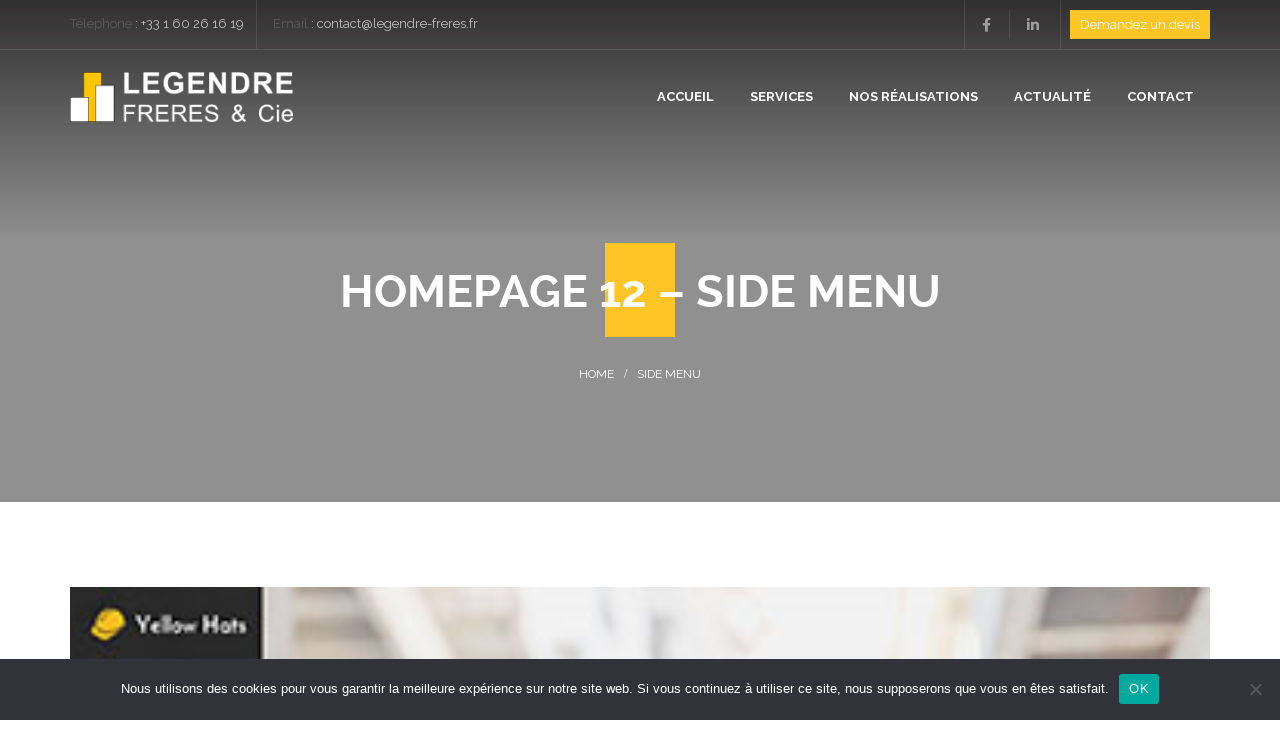

--- FILE ---
content_type: text/html; charset=UTF-8
request_url: https://www.legendre-freres.fr/demo_categories/side-menu/
body_size: 11427
content:
<!DOCTYPE html>
<html lang="fr-FR">
<head>
<meta charset="UTF-8" />
<meta name="viewport" content="initial-scale=1, width=device-width" />
<link rel="profile" href="https://gmpg.org/xfn/11" />
<link rel="pingback" href="https://www.legendre-freres.fr/xmlrpc.php" />
<meta name='robots' content='index, follow, max-image-preview:large, max-snippet:-1, max-video-preview:-1' />
<style>img:is([sizes="auto" i], [sizes^="auto," i]) { contain-intrinsic-size: 3000px 1500px }</style>
<meta property="og:title" content="Legendre Frères &amp; Cie"/>
<meta property="og:description" content=""/>
<meta property="og:image" content="https://www.legendre-freres.fr/wp-content/uploads/2017/07/yellow-demo12.jpg"/>
<meta property="og:image:width" content="370" />
<meta property="og:image:height" content="285" />
<meta property="og:type" content="article"/>
<meta property="og:article:published_time" content="2017-07-07 07:20:54"/>
<meta property="og:article:modified_time" content="2017-07-07 07:20:54"/>
<meta name="twitter:card" content="summary">
<meta name="twitter:title" content="Legendre Frères &amp; Cie"/>
<meta name="twitter:description" content=""/>
<meta name="twitter:image" content="https://www.legendre-freres.fr/wp-content/uploads/2017/07/yellow-demo12.jpg"/>
<!-- This site is optimized with the Yoast SEO plugin v25.5 - https://yoast.com/wordpress/plugins/seo/ -->
<title>Archives des Side Menu - Legendre Frères &amp; Cie</title>
<link rel="canonical" href="https://www.legendre-freres.fr/demo_categories/side-menu/" />
<meta property="og:url" content="https://www.legendre-freres.fr/demo_categories/side-menu/" />
<meta property="og:site_name" content="Legendre Frères &amp; Cie" />
<script type="application/ld+json" class="yoast-schema-graph">{"@context":"https://schema.org","@graph":[{"@type":"CollectionPage","@id":"https://www.legendre-freres.fr/demo_categories/side-menu/","url":"https://www.legendre-freres.fr/demo_categories/side-menu/","name":"Archives des Side Menu - Legendre Frères &amp; Cie","isPartOf":{"@id":"https://www.legendre-freres.fr/#website"},"primaryImageOfPage":{"@id":"https://www.legendre-freres.fr/demo_categories/side-menu/#primaryimage"},"image":{"@id":"https://www.legendre-freres.fr/demo_categories/side-menu/#primaryimage"},"thumbnailUrl":"https://www.legendre-freres.fr/wp-content/uploads/2017/07/yellow-demo12.jpg","breadcrumb":{"@id":"https://www.legendre-freres.fr/demo_categories/side-menu/#breadcrumb"},"inLanguage":"fr-FR"},{"@type":"ImageObject","inLanguage":"fr-FR","@id":"https://www.legendre-freres.fr/demo_categories/side-menu/#primaryimage","url":"https://www.legendre-freres.fr/wp-content/uploads/2017/07/yellow-demo12.jpg","contentUrl":"https://www.legendre-freres.fr/wp-content/uploads/2017/07/yellow-demo12.jpg","width":370,"height":285},{"@type":"BreadcrumbList","@id":"https://www.legendre-freres.fr/demo_categories/side-menu/#breadcrumb","itemListElement":[{"@type":"ListItem","position":1,"name":"Accueil","item":"https://www.legendre-freres.fr/"},{"@type":"ListItem","position":2,"name":"Side Menu"}]},{"@type":"WebSite","@id":"https://www.legendre-freres.fr/#website","url":"https://www.legendre-freres.fr/","name":"Legendre Frères & Cie","description":"","publisher":{"@id":"https://www.legendre-freres.fr/#organization"},"potentialAction":[{"@type":"SearchAction","target":{"@type":"EntryPoint","urlTemplate":"https://www.legendre-freres.fr/?s={search_term_string}"},"query-input":{"@type":"PropertyValueSpecification","valueRequired":true,"valueName":"search_term_string"}}],"inLanguage":"fr-FR"},{"@type":"Organization","@id":"https://www.legendre-freres.fr/#organization","name":"LEGENDRE FRERES & Cie","url":"https://www.legendre-freres.fr/","logo":{"@type":"ImageObject","inLanguage":"fr-FR","@id":"https://www.legendre-freres.fr/#/schema/logo/image/","url":"https://www.legendre-freres.fr/wp-content/uploads/2019/03/logo-legendre-couleur-retouche.png","contentUrl":"https://www.legendre-freres.fr/wp-content/uploads/2019/03/logo-legendre-couleur-retouche.png","width":500,"height":146,"caption":"LEGENDRE FRERES & Cie"},"image":{"@id":"https://www.legendre-freres.fr/#/schema/logo/image/"}}]}</script>
<!-- / Yoast SEO plugin. -->
<link rel='dns-prefetch' href='//www.googletagmanager.com' />
<link rel='dns-prefetch' href='//use.fontawesome.com' />
<link rel='dns-prefetch' href='//fonts.googleapis.com' />
<link rel='preconnect' href='https://fonts.gstatic.com' crossorigin />
<link rel="alternate" type="application/rss+xml" title="Legendre Frères &amp; Cie &raquo; Flux" href="https://www.legendre-freres.fr/feed/" />
<link rel="alternate" type="application/rss+xml" title="Legendre Frères &amp; Cie &raquo; Flux des commentaires" href="https://www.legendre-freres.fr/comments/feed/" />
<link rel="alternate" type="application/rss+xml" title="Flux pour Legendre Frères &amp; Cie &raquo; Side Menu Demo Categories" href="https://www.legendre-freres.fr/demo_categories/side-menu/feed/" />
<!-- <link rel='stylesheet' id='wp-block-library-css' href='https://www.legendre-freres.fr/wp-includes/css/dist/block-library/style.min.css?ver=6.7.4' type='text/css' media='all' /> -->
<link rel="stylesheet" type="text/css" href="//www.legendre-freres.fr/wp-content/cache/wpfc-minified/jr0nf44s/9u3m2.css" media="all"/>
<style id='font-awesome-svg-styles-default-inline-css' type='text/css'>
.svg-inline--fa {
display: inline-block;
height: 1em;
overflow: visible;
vertical-align: -.125em;
}
</style>
<!-- <link rel='stylesheet' id='font-awesome-svg-styles-css' href='https://www.legendre-freres.fr/wp-content/uploads/font-awesome/v5.13.0/css/svg-with-js.css' type='text/css' media='all' /> -->
<link rel="stylesheet" type="text/css" href="//www.legendre-freres.fr/wp-content/cache/wpfc-minified/7ncdooc2/dh4if.css" media="all"/>
<style id='font-awesome-svg-styles-inline-css' type='text/css'>
.wp-block-font-awesome-icon svg::before,
.wp-rich-text-font-awesome-icon svg::before {content: unset;}
</style>
<style id='classic-theme-styles-inline-css' type='text/css'>
/*! This file is auto-generated */
.wp-block-button__link{color:#fff;background-color:#32373c;border-radius:9999px;box-shadow:none;text-decoration:none;padding:calc(.667em + 2px) calc(1.333em + 2px);font-size:1.125em}.wp-block-file__button{background:#32373c;color:#fff;text-decoration:none}
</style>
<style id='global-styles-inline-css' type='text/css'>
:root{--wp--preset--aspect-ratio--square: 1;--wp--preset--aspect-ratio--4-3: 4/3;--wp--preset--aspect-ratio--3-4: 3/4;--wp--preset--aspect-ratio--3-2: 3/2;--wp--preset--aspect-ratio--2-3: 2/3;--wp--preset--aspect-ratio--16-9: 16/9;--wp--preset--aspect-ratio--9-16: 9/16;--wp--preset--color--black: #000000;--wp--preset--color--cyan-bluish-gray: #abb8c3;--wp--preset--color--white: #ffffff;--wp--preset--color--pale-pink: #f78da7;--wp--preset--color--vivid-red: #cf2e2e;--wp--preset--color--luminous-vivid-orange: #ff6900;--wp--preset--color--luminous-vivid-amber: #fcb900;--wp--preset--color--light-green-cyan: #7bdcb5;--wp--preset--color--vivid-green-cyan: #00d084;--wp--preset--color--pale-cyan-blue: #8ed1fc;--wp--preset--color--vivid-cyan-blue: #0693e3;--wp--preset--color--vivid-purple: #9b51e0;--wp--preset--gradient--vivid-cyan-blue-to-vivid-purple: linear-gradient(135deg,rgba(6,147,227,1) 0%,rgb(155,81,224) 100%);--wp--preset--gradient--light-green-cyan-to-vivid-green-cyan: linear-gradient(135deg,rgb(122,220,180) 0%,rgb(0,208,130) 100%);--wp--preset--gradient--luminous-vivid-amber-to-luminous-vivid-orange: linear-gradient(135deg,rgba(252,185,0,1) 0%,rgba(255,105,0,1) 100%);--wp--preset--gradient--luminous-vivid-orange-to-vivid-red: linear-gradient(135deg,rgba(255,105,0,1) 0%,rgb(207,46,46) 100%);--wp--preset--gradient--very-light-gray-to-cyan-bluish-gray: linear-gradient(135deg,rgb(238,238,238) 0%,rgb(169,184,195) 100%);--wp--preset--gradient--cool-to-warm-spectrum: linear-gradient(135deg,rgb(74,234,220) 0%,rgb(151,120,209) 20%,rgb(207,42,186) 40%,rgb(238,44,130) 60%,rgb(251,105,98) 80%,rgb(254,248,76) 100%);--wp--preset--gradient--blush-light-purple: linear-gradient(135deg,rgb(255,206,236) 0%,rgb(152,150,240) 100%);--wp--preset--gradient--blush-bordeaux: linear-gradient(135deg,rgb(254,205,165) 0%,rgb(254,45,45) 50%,rgb(107,0,62) 100%);--wp--preset--gradient--luminous-dusk: linear-gradient(135deg,rgb(255,203,112) 0%,rgb(199,81,192) 50%,rgb(65,88,208) 100%);--wp--preset--gradient--pale-ocean: linear-gradient(135deg,rgb(255,245,203) 0%,rgb(182,227,212) 50%,rgb(51,167,181) 100%);--wp--preset--gradient--electric-grass: linear-gradient(135deg,rgb(202,248,128) 0%,rgb(113,206,126) 100%);--wp--preset--gradient--midnight: linear-gradient(135deg,rgb(2,3,129) 0%,rgb(40,116,252) 100%);--wp--preset--font-size--small: 13px;--wp--preset--font-size--medium: 20px;--wp--preset--font-size--large: 36px;--wp--preset--font-size--x-large: 42px;--wp--preset--spacing--20: 0.44rem;--wp--preset--spacing--30: 0.67rem;--wp--preset--spacing--40: 1rem;--wp--preset--spacing--50: 1.5rem;--wp--preset--spacing--60: 2.25rem;--wp--preset--spacing--70: 3.38rem;--wp--preset--spacing--80: 5.06rem;--wp--preset--shadow--natural: 6px 6px 9px rgba(0, 0, 0, 0.2);--wp--preset--shadow--deep: 12px 12px 50px rgba(0, 0, 0, 0.4);--wp--preset--shadow--sharp: 6px 6px 0px rgba(0, 0, 0, 0.2);--wp--preset--shadow--outlined: 6px 6px 0px -3px rgba(255, 255, 255, 1), 6px 6px rgba(0, 0, 0, 1);--wp--preset--shadow--crisp: 6px 6px 0px rgba(0, 0, 0, 1);}:where(.is-layout-flex){gap: 0.5em;}:where(.is-layout-grid){gap: 0.5em;}body .is-layout-flex{display: flex;}.is-layout-flex{flex-wrap: wrap;align-items: center;}.is-layout-flex > :is(*, div){margin: 0;}body .is-layout-grid{display: grid;}.is-layout-grid > :is(*, div){margin: 0;}:where(.wp-block-columns.is-layout-flex){gap: 2em;}:where(.wp-block-columns.is-layout-grid){gap: 2em;}:where(.wp-block-post-template.is-layout-flex){gap: 1.25em;}:where(.wp-block-post-template.is-layout-grid){gap: 1.25em;}.has-black-color{color: var(--wp--preset--color--black) !important;}.has-cyan-bluish-gray-color{color: var(--wp--preset--color--cyan-bluish-gray) !important;}.has-white-color{color: var(--wp--preset--color--white) !important;}.has-pale-pink-color{color: var(--wp--preset--color--pale-pink) !important;}.has-vivid-red-color{color: var(--wp--preset--color--vivid-red) !important;}.has-luminous-vivid-orange-color{color: var(--wp--preset--color--luminous-vivid-orange) !important;}.has-luminous-vivid-amber-color{color: var(--wp--preset--color--luminous-vivid-amber) !important;}.has-light-green-cyan-color{color: var(--wp--preset--color--light-green-cyan) !important;}.has-vivid-green-cyan-color{color: var(--wp--preset--color--vivid-green-cyan) !important;}.has-pale-cyan-blue-color{color: var(--wp--preset--color--pale-cyan-blue) !important;}.has-vivid-cyan-blue-color{color: var(--wp--preset--color--vivid-cyan-blue) !important;}.has-vivid-purple-color{color: var(--wp--preset--color--vivid-purple) !important;}.has-black-background-color{background-color: var(--wp--preset--color--black) !important;}.has-cyan-bluish-gray-background-color{background-color: var(--wp--preset--color--cyan-bluish-gray) !important;}.has-white-background-color{background-color: var(--wp--preset--color--white) !important;}.has-pale-pink-background-color{background-color: var(--wp--preset--color--pale-pink) !important;}.has-vivid-red-background-color{background-color: var(--wp--preset--color--vivid-red) !important;}.has-luminous-vivid-orange-background-color{background-color: var(--wp--preset--color--luminous-vivid-orange) !important;}.has-luminous-vivid-amber-background-color{background-color: var(--wp--preset--color--luminous-vivid-amber) !important;}.has-light-green-cyan-background-color{background-color: var(--wp--preset--color--light-green-cyan) !important;}.has-vivid-green-cyan-background-color{background-color: var(--wp--preset--color--vivid-green-cyan) !important;}.has-pale-cyan-blue-background-color{background-color: var(--wp--preset--color--pale-cyan-blue) !important;}.has-vivid-cyan-blue-background-color{background-color: var(--wp--preset--color--vivid-cyan-blue) !important;}.has-vivid-purple-background-color{background-color: var(--wp--preset--color--vivid-purple) !important;}.has-black-border-color{border-color: var(--wp--preset--color--black) !important;}.has-cyan-bluish-gray-border-color{border-color: var(--wp--preset--color--cyan-bluish-gray) !important;}.has-white-border-color{border-color: var(--wp--preset--color--white) !important;}.has-pale-pink-border-color{border-color: var(--wp--preset--color--pale-pink) !important;}.has-vivid-red-border-color{border-color: var(--wp--preset--color--vivid-red) !important;}.has-luminous-vivid-orange-border-color{border-color: var(--wp--preset--color--luminous-vivid-orange) !important;}.has-luminous-vivid-amber-border-color{border-color: var(--wp--preset--color--luminous-vivid-amber) !important;}.has-light-green-cyan-border-color{border-color: var(--wp--preset--color--light-green-cyan) !important;}.has-vivid-green-cyan-border-color{border-color: var(--wp--preset--color--vivid-green-cyan) !important;}.has-pale-cyan-blue-border-color{border-color: var(--wp--preset--color--pale-cyan-blue) !important;}.has-vivid-cyan-blue-border-color{border-color: var(--wp--preset--color--vivid-cyan-blue) !important;}.has-vivid-purple-border-color{border-color: var(--wp--preset--color--vivid-purple) !important;}.has-vivid-cyan-blue-to-vivid-purple-gradient-background{background: var(--wp--preset--gradient--vivid-cyan-blue-to-vivid-purple) !important;}.has-light-green-cyan-to-vivid-green-cyan-gradient-background{background: var(--wp--preset--gradient--light-green-cyan-to-vivid-green-cyan) !important;}.has-luminous-vivid-amber-to-luminous-vivid-orange-gradient-background{background: var(--wp--preset--gradient--luminous-vivid-amber-to-luminous-vivid-orange) !important;}.has-luminous-vivid-orange-to-vivid-red-gradient-background{background: var(--wp--preset--gradient--luminous-vivid-orange-to-vivid-red) !important;}.has-very-light-gray-to-cyan-bluish-gray-gradient-background{background: var(--wp--preset--gradient--very-light-gray-to-cyan-bluish-gray) !important;}.has-cool-to-warm-spectrum-gradient-background{background: var(--wp--preset--gradient--cool-to-warm-spectrum) !important;}.has-blush-light-purple-gradient-background{background: var(--wp--preset--gradient--blush-light-purple) !important;}.has-blush-bordeaux-gradient-background{background: var(--wp--preset--gradient--blush-bordeaux) !important;}.has-luminous-dusk-gradient-background{background: var(--wp--preset--gradient--luminous-dusk) !important;}.has-pale-ocean-gradient-background{background: var(--wp--preset--gradient--pale-ocean) !important;}.has-electric-grass-gradient-background{background: var(--wp--preset--gradient--electric-grass) !important;}.has-midnight-gradient-background{background: var(--wp--preset--gradient--midnight) !important;}.has-small-font-size{font-size: var(--wp--preset--font-size--small) !important;}.has-medium-font-size{font-size: var(--wp--preset--font-size--medium) !important;}.has-large-font-size{font-size: var(--wp--preset--font-size--large) !important;}.has-x-large-font-size{font-size: var(--wp--preset--font-size--x-large) !important;}
:where(.wp-block-post-template.is-layout-flex){gap: 1.25em;}:where(.wp-block-post-template.is-layout-grid){gap: 1.25em;}
:where(.wp-block-columns.is-layout-flex){gap: 2em;}:where(.wp-block-columns.is-layout-grid){gap: 2em;}
:root :where(.wp-block-pullquote){font-size: 1.5em;line-height: 1.6;}
</style>
<!-- <link rel='stylesheet' id='cms-plugin-stylesheet-css' href='https://www.legendre-freres.fr/wp-content/plugins/cmssuperheroes/assets/css/cms-style.css?ver=6.7.4' type='text/css' media='all' /> -->
<!-- <link rel='stylesheet' id='contact-form-7-css' href='https://www.legendre-freres.fr/wp-content/plugins/contact-form-7/includes/css/styles.css?ver=6.1' type='text/css' media='all' /> -->
<!-- <link rel='stylesheet' id='cookie-notice-front-css' href='https://www.legendre-freres.fr/wp-content/plugins/cookie-notice/css/front.min.css?ver=2.5.7' type='text/css' media='all' /> -->
<!-- <link rel='stylesheet' id='rs-plugin-settings-css' href='https://www.legendre-freres.fr/wp-content/plugins/revslider/public/assets/css/settings.css?ver=5.4.8' type='text/css' media='all' /> -->
<link rel="stylesheet" type="text/css" href="//www.legendre-freres.fr/wp-content/cache/wpfc-minified/8uuw2ot6/9qoqm.css" media="all"/>
<style id='rs-plugin-settings-inline-css' type='text/css'>
#rs-demo-id {}
</style>
<!-- <link rel='stylesheet' id='cmssuperheroes-style-css' href='https://www.legendre-freres.fr/wp-content/themes/wp-yellow-hats/style.css?ver=6.7.4' type='text/css' media='all' /> -->
<!-- <link rel='stylesheet' id='child-style-css' href='https://www.legendre-freres.fr/wp-content/themes/wp-yellow-hats-child/style.css?ver=2.0.3' type='text/css' media='all' /> -->
<!-- <link rel='stylesheet' id='cmssuperheroes-font-awesome-css' href='https://www.legendre-freres.fr/wp-content/themes/wp-yellow-hats/assets/css/font-awesome.min.css?ver=4.3.0' type='text/css' media='all' /> -->
<!-- <link rel='stylesheet' id='cmssuperheroes-fonts-css' href='https://www.legendre-freres.fr/wp-content/themes/wp-yellow-hats/assets/css/fonts.css?ver=6.7.4' type='text/css' media='all' /> -->
<!-- <link rel='stylesheet' id='cmssuperheroes-animations-css' href='https://www.legendre-freres.fr/wp-content/themes/wp-yellow-hats/assets/css/animations.css?ver=6.7.4' type='text/css' media='all' /> -->
<!-- <link rel='stylesheet' id='cmssuperheroes-font-ionicons-css' href='https://www.legendre-freres.fr/wp-content/themes/wp-yellow-hats/assets/css/ionicons.min.css?ver=2.0.1' type='text/css' media='all' /> -->
<!-- <link rel='stylesheet' id='cmssuperheroes-pe-icon-css' href='https://www.legendre-freres.fr/wp-content/themes/wp-yellow-hats/assets/css/pe-icon-7-stroke.css?ver=1.0.1' type='text/css' media='all' /> -->
<!-- <link rel='stylesheet' id='elegant-icon-css' href='https://www.legendre-freres.fr/wp-content/themes/wp-yellow-hats/assets/css/elegant-icon.css?ver=1.0.1' type='text/css' media='all' /> -->
<!-- <link rel='stylesheet' id='cmssuperheroes-bootstrap-css' href='https://www.legendre-freres.fr/wp-content/themes/wp-yellow-hats/assets/css/bootstrap.min.css?ver=3.3.2' type='text/css' media='all' /> -->
<!-- <link rel='stylesheet' id='magnific-popup-css' href='https://www.legendre-freres.fr/wp-content/themes/wp-yellow-hats/assets/css/magnific-popup.css?ver=1.0.1' type='text/css' media='all' /> -->
<!-- <link rel='stylesheet' id='cmssuperheroes-static-css' href='https://www.legendre-freres.fr/wp-content/themes/wp-yellow-hats/assets/css/static.css?ver=1.0.0' type='text/css' media='all' /> -->
<link rel="stylesheet" type="text/css" href="//www.legendre-freres.fr/wp-content/cache/wpfc-minified/ehm5yeub/4pftd.css" media="all"/>
<link rel='stylesheet' id='font-awesome-official-css' href='https://use.fontawesome.com/releases/v5.13.0/css/all.css' type='text/css' media='all' integrity="sha384-Bfad6CLCknfcloXFOyFnlgtENryhrpZCe29RTifKEixXQZ38WheV+i/6YWSzkz3V" crossorigin="anonymous" />
<link rel="preload" as="style" href="https://fonts.googleapis.com/css?family=Raleway:100,200,300,400,500,600,700,800,900,100italic,200italic,300italic,400italic,500italic,600italic,700italic,800italic,900italic%7CMontserrat:100,200,300,400,500,600,700,800,900,100italic,200italic,300italic,400italic,500italic,600italic,700italic,800italic,900italic%7COpen%20Sans:400%7CDroid%20Serif:400&#038;subset=latin&#038;display=swap&#038;ver=1556263710" /><link rel="stylesheet" href="https://fonts.googleapis.com/css?family=Raleway:100,200,300,400,500,600,700,800,900,100italic,200italic,300italic,400italic,500italic,600italic,700italic,800italic,900italic%7CMontserrat:100,200,300,400,500,600,700,800,900,100italic,200italic,300italic,400italic,500italic,600italic,700italic,800italic,900italic%7COpen%20Sans:400%7CDroid%20Serif:400&#038;subset=latin&#038;display=swap&#038;ver=1556263710" media="print" onload="this.media='all'"><noscript><link rel="stylesheet" href="https://fonts.googleapis.com/css?family=Raleway:100,200,300,400,500,600,700,800,900,100italic,200italic,300italic,400italic,500italic,600italic,700italic,800italic,900italic%7CMontserrat:100,200,300,400,500,600,700,800,900,100italic,200italic,300italic,400italic,500italic,600italic,700italic,800italic,900italic%7COpen%20Sans:400%7CDroid%20Serif:400&#038;subset=latin&#038;display=swap&#038;ver=1556263710" /></noscript><link rel='stylesheet' id='font-awesome-official-v4shim-css' href='https://use.fontawesome.com/releases/v5.13.0/css/v4-shims.css' type='text/css' media='all' integrity="sha384-/7iOrVBege33/9vHFYEtviVcxjUsNCqyeMnlW/Ms+PH8uRdFkKFmqf9CbVAN0Qef" crossorigin="anonymous" />
<style id='font-awesome-official-v4shim-inline-css' type='text/css'>
@font-face {
font-family: "FontAwesome";
font-display: block;
src: url("https://use.fontawesome.com/releases/v5.13.0/webfonts/fa-brands-400.eot"),
url("https://use.fontawesome.com/releases/v5.13.0/webfonts/fa-brands-400.eot?#iefix") format("embedded-opentype"),
url("https://use.fontawesome.com/releases/v5.13.0/webfonts/fa-brands-400.woff2") format("woff2"),
url("https://use.fontawesome.com/releases/v5.13.0/webfonts/fa-brands-400.woff") format("woff"),
url("https://use.fontawesome.com/releases/v5.13.0/webfonts/fa-brands-400.ttf") format("truetype"),
url("https://use.fontawesome.com/releases/v5.13.0/webfonts/fa-brands-400.svg#fontawesome") format("svg");
}
@font-face {
font-family: "FontAwesome";
font-display: block;
src: url("https://use.fontawesome.com/releases/v5.13.0/webfonts/fa-solid-900.eot"),
url("https://use.fontawesome.com/releases/v5.13.0/webfonts/fa-solid-900.eot?#iefix") format("embedded-opentype"),
url("https://use.fontawesome.com/releases/v5.13.0/webfonts/fa-solid-900.woff2") format("woff2"),
url("https://use.fontawesome.com/releases/v5.13.0/webfonts/fa-solid-900.woff") format("woff"),
url("https://use.fontawesome.com/releases/v5.13.0/webfonts/fa-solid-900.ttf") format("truetype"),
url("https://use.fontawesome.com/releases/v5.13.0/webfonts/fa-solid-900.svg#fontawesome") format("svg");
}
@font-face {
font-family: "FontAwesome";
font-display: block;
src: url("https://use.fontawesome.com/releases/v5.13.0/webfonts/fa-regular-400.eot"),
url("https://use.fontawesome.com/releases/v5.13.0/webfonts/fa-regular-400.eot?#iefix") format("embedded-opentype"),
url("https://use.fontawesome.com/releases/v5.13.0/webfonts/fa-regular-400.woff2") format("woff2"),
url("https://use.fontawesome.com/releases/v5.13.0/webfonts/fa-regular-400.woff") format("woff"),
url("https://use.fontawesome.com/releases/v5.13.0/webfonts/fa-regular-400.ttf") format("truetype"),
url("https://use.fontawesome.com/releases/v5.13.0/webfonts/fa-regular-400.svg#fontawesome") format("svg");
unicode-range: U+F004-F005,U+F007,U+F017,U+F022,U+F024,U+F02E,U+F03E,U+F044,U+F057-F059,U+F06E,U+F070,U+F075,U+F07B-F07C,U+F080,U+F086,U+F089,U+F094,U+F09D,U+F0A0,U+F0A4-F0A7,U+F0C5,U+F0C7-F0C8,U+F0E0,U+F0EB,U+F0F3,U+F0F8,U+F0FE,U+F111,U+F118-F11A,U+F11C,U+F133,U+F144,U+F146,U+F14A,U+F14D-F14E,U+F150-F152,U+F15B-F15C,U+F164-F165,U+F185-F186,U+F191-F192,U+F1AD,U+F1C1-F1C9,U+F1CD,U+F1D8,U+F1E3,U+F1EA,U+F1F6,U+F1F9,U+F20A,U+F247-F249,U+F24D,U+F254-F25B,U+F25D,U+F267,U+F271-F274,U+F279,U+F28B,U+F28D,U+F2B5-F2B6,U+F2B9,U+F2BB,U+F2BD,U+F2C1-F2C2,U+F2D0,U+F2D2,U+F2DC,U+F2ED,U+F328,U+F358-F35B,U+F3A5,U+F3D1,U+F410,U+F4AD;
}
</style>
<script type="text/javascript" id="cookie-notice-front-js-before">
/* <![CDATA[ */
var cnArgs = {"ajaxUrl":"https:\/\/www.legendre-freres.fr\/wp-admin\/admin-ajax.php","nonce":"190236aa61","hideEffect":"fade","position":"bottom","onScroll":false,"onScrollOffset":100,"onClick":false,"cookieName":"cookie_notice_accepted","cookieTime":2592000,"cookieTimeRejected":2592000,"globalCookie":false,"redirection":false,"cache":false,"revokeCookies":false,"revokeCookiesOpt":"automatic"};
/* ]]> */
</script>
<script src='//www.legendre-freres.fr/wp-content/cache/wpfc-minified/fokal64o/64k8x.js' type="text/javascript"></script>
<!-- <script type="text/javascript" src="https://www.legendre-freres.fr/wp-content/plugins/cookie-notice/js/front.min.js?ver=2.5.7" id="cookie-notice-front-js"></script> -->
<!-- <script type="text/javascript" src="https://www.legendre-freres.fr/wp-includes/js/jquery/jquery.min.js?ver=3.7.1" id="jquery-core-js"></script> -->
<!-- <script type="text/javascript" src="https://www.legendre-freres.fr/wp-includes/js/jquery/jquery-migrate.min.js?ver=3.4.1" id="jquery-migrate-js"></script> -->
<!-- <script type="text/javascript" src="https://www.legendre-freres.fr/wp-content/plugins/revslider/public/assets/js/jquery.themepunch.tools.min.js?ver=5.4.8" id="tp-tools-js"></script> -->
<!-- <script type="text/javascript" src="https://www.legendre-freres.fr/wp-content/plugins/revslider/public/assets/js/jquery.themepunch.revolution.min.js?ver=5.4.8" id="revmin-js"></script> -->
<!-- <script type="text/javascript" src="https://www.legendre-freres.fr/wp-content/themes/wp-yellow-hats/assets/js/bootstrap.min.js?ver=3.3.2" id="cmssuperheroes-bootstrap-js"></script> -->
<!-- Extrait de code de la balise Google (gtag.js) ajouté par Site Kit -->
<!-- Extrait Google Analytics ajouté par Site Kit -->
<script type="text/javascript" src="https://www.googletagmanager.com/gtag/js?id=G-EY84QG2011" id="google_gtagjs-js" async></script>
<script type="text/javascript" id="google_gtagjs-js-after">
/* <![CDATA[ */
window.dataLayer = window.dataLayer || [];function gtag(){dataLayer.push(arguments);}
gtag("set","linker",{"domains":["www.legendre-freres.fr"]});
gtag("js", new Date());
gtag("set", "developer_id.dZTNiMT", true);
gtag("config", "G-EY84QG2011");
/* ]]> */
</script>
<!-- Extrait de code de la balise Google de fin (gtag.js) ajouté par Site Kit -->
<link rel="https://api.w.org/" href="https://www.legendre-freres.fr/wp-json/" /><link rel="EditURI" type="application/rsd+xml" title="RSD" href="https://www.legendre-freres.fr/xmlrpc.php?rsd" />
<meta name="generator" content="WordPress 6.7.4" />
<meta name="generator" content="Redux 4.5.7" /><meta name="generator" content="Site Kit by Google 1.157.0" /><style type="text/css" data-type="cms_shortcodes-custom-css"></style><meta name="generator" content="Powered by WPBakery Page Builder - drag and drop page builder for WordPress."/>
<!--[if lte IE 9]><link rel="stylesheet" type="text/css" href="https://www.legendre-freres.fr/wp-content/plugins/js_composer/assets/css/vc_lte_ie9.min.css" media="screen"><![endif]-->
<!-- Extrait Google Tag Manager ajouté par Site Kit -->
<script type="text/javascript">
/* <![CDATA[ */
( function( w, d, s, l, i ) {
w[l] = w[l] || [];
w[l].push( {'gtm.start': new Date().getTime(), event: 'gtm.js'} );
var f = d.getElementsByTagName( s )[0],
j = d.createElement( s ), dl = l != 'dataLayer' ? '&l=' + l : '';
j.async = true;
j.src = 'https://www.googletagmanager.com/gtm.js?id=' + i + dl;
f.parentNode.insertBefore( j, f );
} )( window, document, 'script', 'dataLayer', 'GTM-TM8DRD7' );
/* ]]> */
</script>
<!-- Arrêter l&#039;extrait Google Tag Manager ajouté par Site Kit -->
<meta name="generator" content="Powered by Slider Revolution 5.4.8 - responsive, Mobile-Friendly Slider Plugin for WordPress with comfortable drag and drop interface." />
<script type="text/javascript">function setREVStartSize(e){									
try{ e.c=jQuery(e.c);var i=jQuery(window).width(),t=9999,r=0,n=0,l=0,f=0,s=0,h=0;
if(e.responsiveLevels&&(jQuery.each(e.responsiveLevels,function(e,f){f>i&&(t=r=f,l=e),i>f&&f>r&&(r=f,n=e)}),t>r&&(l=n)),f=e.gridheight[l]||e.gridheight[0]||e.gridheight,s=e.gridwidth[l]||e.gridwidth[0]||e.gridwidth,h=i/s,h=h>1?1:h,f=Math.round(h*f),"fullscreen"==e.sliderLayout){var u=(e.c.width(),jQuery(window).height());if(void 0!=e.fullScreenOffsetContainer){var c=e.fullScreenOffsetContainer.split(",");if (c) jQuery.each(c,function(e,i){u=jQuery(i).length>0?u-jQuery(i).outerHeight(!0):u}),e.fullScreenOffset.split("%").length>1&&void 0!=e.fullScreenOffset&&e.fullScreenOffset.length>0?u-=jQuery(window).height()*parseInt(e.fullScreenOffset,0)/100:void 0!=e.fullScreenOffset&&e.fullScreenOffset.length>0&&(u-=parseInt(e.fullScreenOffset,0))}f=u}else void 0!=e.minHeight&&f<e.minHeight&&(f=e.minHeight);e.c.closest(".rev_slider_wrapper").css({height:f})					
}catch(d){console.log("Failure at Presize of Slider:"+d)}						
};</script>
<style id="smof_data-dynamic-css" title="dynamic-css" class="redux-options-output">#cshero-header-inner #cshero-header #cshero-header-logo a img, #cshero-header-inner #cshero-header-top #cshero-header-top-logo a img{height:50px;}#cshero-header-inner #cshero-header.header-fixed #cshero-header-logo a img{height:50px;}a{color:#313131;}a:hover{color:#ffc527;}body{font-family:Raleway;line-height:24px;font-weight:400;font-style:normal;color:#9e9e9e;font-size:15px;}h1{font-family:Montserrat;line-height:46px;font-weight:700;font-style:normal;color:#2f2f2f;font-size:32px;}h2{font-family:Montserrat;line-height:36px;font-weight:700;font-style:normal;color:#2f2f2f;font-size:28px;}h3{font-family:Montserrat;line-height:30px;font-weight:700;font-style:normal;color:#2f2f2f;font-size:25px;}h4{font-family:Montserrat;line-height:26px;font-weight:700;font-style:normal;color:#2f2f2f;font-size:22px;}h5{font-family:Montserrat;line-height:24px;font-weight:700;font-style:normal;color:#2f2f2f;font-size:18px;}h6{font-family:Montserrat;line-height:18px;font-weight:700;font-style:normal;color:#2f2f2f;font-size:16px;}</style><noscript><style type="text/css"> .wpb_animate_when_almost_visible { opacity: 1; }</style></noscript></head>
<body data-rsssl=1 id="cms-theme" class="archive tax-demo_categories term-side-menu term-52 header-3  cookies-not-set wpb-js-composer js-comp-ver-5.5.5 vc_responsive">
<!-- Extrait Google Tag Manager (noscript) ajouté par Site Kit -->
<noscript>
<iframe src="https://www.googletagmanager.com/ns.html?id=GTM-TM8DRD7" height="0" width="0" style="display:none;visibility:hidden"></iframe>
</noscript>
<!-- Arrêter l&#039;extrait Google Tag Manager (noscript) ajouté par Site Kit -->
<div id="cms-loadding"><div class="cms-loader"></div></div>	<div id="page-wrapper" class="cs-wide">
<header id="masthead" class="site-header">
<div id="cshero-header-inner" class="header-3 h-style m-style bg-trans h-style-3">
<div id="cshero-header-top" class="hidden-xs">
<div class="container">
<div class="row">
<div class="col-xs-12 col-sm-6 col-md-6 col-lg-6 text-center-xs">
<div class="h-top-contact">
<ul>
<li><span>Téléphone</span> : <a href="tel:+33 1 60 26 16 19">+33 1 60 26 16 19</a></li>
<li><span>Email</span> : <a href="mailto:contact@legendre-freres.fr">contact@legendre-freres.fr</a></li>
</ul>
</div>
</div>
<div class="col-xs-12 col-sm-6 col-md-6 col-lg-6 text-center-xs">
<ul class="cs-social default text-right">
<li><a href="#"><i class="fa fa-facebook"></i></a></li><li><a href="#"><i class="fa fa-linkedin"></i></a></li>                                                    <li class="social-button-free"><span class="get-form-quote btn-get-form">Demandez un devis</span></li>
</ul>
</div>
</div>
</div>
</div>
<div id="cshero-header-wrapper">
<div id="cshero-header" class="cshero-main-header  ">
<div class="container">
<div class="row">
<div id="cshero-header-logo" class="col-xs-12 col-sm-5 col-md-3 col-lg-3">
<a class="logo-main" href="https://www.legendre-freres.fr/">
<img  src="https://www.legendre-freres.fr/wp-content/uploads/2019/03/legendre-long-blanc.png">
</a>
<a class="logo-sticky" href="https://www.legendre-freres.fr/">
<img  src="https://www.legendre-freres.fr/wp-content/uploads/2019/03/legendre-long-couleur.png">
</a>
</div>
<div id="cshero-header-navigation" class="col-xs-12 col-sm-7 col-md-9 col-lg-9">
<div class="navigation-main">
<div class="cshero-navigation-right icon-white hidden-xs hidden-sm icon-search-hidden">
<div class="nav-button-icon">
</div>
</div>
<nav id="site-navigation" class="main-navigation menu-white">
<div class="menu-main-menu-container"><ul id="menu-main-menu" class="nav-menu menu-main-menu"><li id="menu-item-3023" class="menu-item menu-item-type-post_type menu-item-object-page menu-item-home no_group menu-item-3023" data-depth="0"><a href="https://www.legendre-freres.fr/" class=""><span class="menu-title">Accueil</span></a></li>
<li id="menu-item-3028" class="menu-item menu-item-type-post_type menu-item-object-page menu-item-has-children no_group menu-item-3028" data-depth="0"><a href="https://www.legendre-freres.fr/services/" class=""><span class="menu-title">Services</span></a>
<ul class='standar-dropdown standard autodrop_submenu sub-menu' style="width:250px;">
<li id="menu-item-3035" class="menu-item menu-item-type-custom menu-item-object-custom no_group menu-item-3035" data-depth="1"><a href="https://www.legendre-freres.fr/services/construction/" class=""><span class="menu-title">Construction</span></a></li>
<li id="menu-item-3036" class="menu-item menu-item-type-custom menu-item-object-custom no_group menu-item-3036" data-depth="1"><a href="https://www.legendre-freres.fr/services/renovation/" class=""><span class="menu-title">Rénovation</span></a></li>
<li id="menu-item-3037" class="menu-item menu-item-type-custom menu-item-object-custom no_group menu-item-3037" data-depth="1"><a href="https://www.legendre-freres.fr/services/platrerie-isolation/" class=""><span class="menu-title">Plâtrerie / Isolation</span></a></li>
<li id="menu-item-3038" class="menu-item menu-item-type-custom menu-item-object-custom no_group menu-item-3038" data-depth="1"><a href="https://www.legendre-freres.fr/services/carrelage/" class=""><span class="menu-title">Carrelage</span></a></li>
<li id="menu-item-3039" class="menu-item menu-item-type-custom menu-item-object-custom no_group menu-item-3039" data-depth="1"><a href="https://www.legendre-freres.fr/services/couverture/" class=""><span class="menu-title">Couverture</span></a></li>
<li id="menu-item-3040" class="menu-item menu-item-type-custom menu-item-object-custom no_group menu-item-3040" data-depth="1"><a href="https://www.legendre-freres.fr/services/plomberie-chauffage/" class=""><span class="menu-title">Plomberie / Chauffage</span></a></li>
<li id="menu-item-3914" class="menu-item menu-item-type-post_type menu-item-object-services no_group menu-item-3914" data-depth="1"><a href="https://www.legendre-freres.fr/services/piscines/" class=""><span class="menu-title">Piscines</span></a></li>
</ul>
</li>
<li id="menu-item-3903" class="menu-item menu-item-type-post_type menu-item-object-page no_group menu-item-3903" data-depth="0"><a href="https://www.legendre-freres.fr/nos-realisations/" class=""><span class="menu-title">Nos réalisations</span></a></li>
<li id="menu-item-3095" class="menu-item menu-item-type-post_type menu-item-object-page no_group menu-item-3095" data-depth="0"><a href="https://www.legendre-freres.fr/actualite/" class=""><span class="menu-title">Actualité</span></a></li>
<li id="menu-item-3034" class="menu-item menu-item-type-post_type menu-item-object-page no_group menu-item-3034" data-depth="0"><a href="https://www.legendre-freres.fr/contact/" class=""><span class="menu-title">Contact</span></a></li>
</ul></div>                            </nav>
</div>
</div>
<div id="cshero-menu-mobile" class="collapse navbar-collapse">
<i class="cms-icon-menu pe-7s-menu"></i>
</div>
</div>
</div>
</div>
</div>
</div>		</header><!-- #masthead -->
<div id="page-title" class="page-title br-style1" style="background-image: url(https://7oroof.com/tfdemos/wp-yellow-hats/wp-content/themes/wp-yellow-hats/assets/images/bg-page-title.jpg);">
<div class="container">
<div class="row">
<div id="page-title-text" class="col-xs-12 col-sm-12 col-md-12 col-lg-12 text-center">
<h1 style="text-transform:uppercase;">Homepage 12 &#8211; Side Menu</h1>
</div>
<div id="breadcrumb-text" class="col-xs-12 col-sm-12 col-md-12 col-lg-12 text-center" style="text-transform:uppercase;"><ul class="breadcrumbs"><li><a href="https://www.legendre-freres.fr/"></a></li><li><a href="https://www.legendre-freres.fr/demo_categories/side-menu/" title="Side Menu">Side Menu</a></li></ul></div>
</div>
</div>
</div><!-- #page-title -->
<div id="main">
<div id="page-blog-archive" class="sidebar-left-active">
<div class="container">
<div class="row">
<section id="primary" class="col-xs-12 col-sm-12 col-md-12 col-lg-12 page-full-width">
<div id="content" role="main">
<article id="post-2610" class="post-2610 demo type-demo status-publish has-post-thumbnail hentry demo_categories-popular demo_categories-side-menu">
<div class="entry-blog  has-feature-img">
<div class="entry-header clearfix">
<div class="entry-feature entry-feature-image">
<img width="370" height="285" src="https://www.legendre-freres.fr/wp-content/uploads/2017/07/yellow-demo12.jpg" class="attachment-full size-full wp-post-image" alt="" decoding="async" fetchpriority="high" srcset="https://www.legendre-freres.fr/wp-content/uploads/2017/07/yellow-demo12.jpg 370w, https://www.legendre-freres.fr/wp-content/uploads/2017/07/yellow-demo12-300x231.jpg 300w" sizes="(max-width: 370px) 100vw, 370px" />		    	<div class="blog-date">        <ul>
<li class="detail-date">
<a href="https://www.legendre-freres.fr/2017/07/07/">
<span>Juil</span>
<span class="ft-lo">07</span>
</a>
</li>
</ul>
</div>
</div>
</div>
<!-- .entry-header -->
<div class="entry-content">
<div class="entry-meta">    <ul>
<li class="detail-author">Par: <a href="https://www.legendre-freres.fr/author/xavier-legendre/" title="Articles par xavier.legendre" rel="author">xavier.legendre</a></li>
<li class="detail-date">
Date:             <a href="https://www.legendre-freres.fr/2017/07/07/">
<span>7 juillet 2017</span>
</a>
</li>
<li class="post-details-right right">
<ul>
<li class="comment"><a href="https://www.legendre-freres.fr/demo/homepage-12-side-menu/"><i class="fa fa-comments"></i> 0</a></li>
<li class="counter-view"><i class="fa fa-eye"></i>
1212                </li>
</ul>
</li>
</ul>
</div>
<h2 class="entry-title">
<a href="https://www.legendre-freres.fr/demo/homepage-12-side-menu/">
Homepage 12 &#8211; Side Menu		    	</a>
</h2>
<div class="entry-content-inner">
...
</div>
<div class="entry-readmore">
<a class="" href="https://www.legendre-freres.fr/demo/homepage-12-side-menu/" title="Homepage 12 &#8211; Side Menu" ><i class="fa fa-plus"></i>Lire la suite</a>			</div>
</div>
<!-- .entry-content -->
</div>
<!-- .entry-blog -->
</article>
<!-- #post -->
</div><!-- #content -->
</section><!-- #primary -->
</div>
</div>
</div>
        </div><!-- #main -->
<footer>
<div id="cshero-footer" class="cshero-footer1">
<div id="cshero-footer-feature-top">
<div class="container">
<div class="row">
<div class="col-xs-12 col-sm-12 col-md-12 col-lg-12">
<div class="cshero-footer-feature-inner clearfix">
<div class="feature-top-item">
<div class="media">
<div class="media-left">
<span class="lnr lnr-map"></span>
</div>
<div class="media-body">
<span>Nous trouver</span>
1 rue Jean-Jaures - 77411 Claye-Souilly                                                    </div>
</div>
</div>
<div class="feature-top-item">
<div class="media">
<div class="media-left">
<span class="lnr lnr-envelope"></span>
</div>
<div class="media-body">
<span>Email</span>
<a href="mailto:contact@legendre-freres.fr">contact@legendre-freres.fr</a>
</div>
</div>
</div>
<div class="feature-top-item">
<div class="media">
<div class="media-left">
<span class="lnr lnr-phone"></span>
</div>
<div class="media-body">
<span>Télephone</span>
<a href="tel:+33 1 60 26 16 19">+33 1 60 26 16 19</a>
</div>
</div>
</div>
</div>
</div>
</div>
</div>
</div>
<div id="cshero-footer-top"> 
<div class="container">
<div class="row">
<div class="col-xs-12 col-sm-6 col-md-7 col-lg-7">
<div class="row">
<div class="cshero-footer-top1 col-xs-12 col-sm-12 col-md-7 col-lg-7"><aside id="text-4" class="widget widget_text">			<div class="textwidget"><div class="media">
<div class="media-left">
<img src="https://www.legendre-freres.fr/wp-content/uploads/2019/03/logo-legendre-carre-small.png" alt=""/>
</div>
<div class="media-body">
<h3 class="widget-title">Legendre Frères</h3>
S.A.S au capital de 46000 euros, couverte par l'assurance responsabilité civile décennale SMABTP.
</div>
</div></div>
</aside></div>
<div class="cshero-footer-top2 col-xs-12 col-sm-12 col-md-5 col-lg-5"><aside id="nav_menu-1" class="widget widget_nav_menu"><h3 class="widget-title">Navigation</h3><div class="menu-navigation-container"><ul id="menu-navigation" class="menu"><li id="menu-item-3068" class="menu-item menu-item-type-post_type menu-item-object-page no_group menu-item-3068" data-depth="0"><a href="https://www.legendre-freres.fr/informations-legales/" class=""><span class="menu-title">Informations légales</span></a></li>
<li id="menu-item-3070" class="menu-item menu-item-type-post_type menu-item-object-page menu-item-privacy-policy no_group menu-item-3070" data-depth="0"><a href="https://www.legendre-freres.fr/politique-de-confidentialite/" class=""><span class="menu-title">Politique de confidentialité</span></a></li>
</ul></div></aside></div>
</div>
</div>
<div class="cshero-footer-top3 col-xs-12 col-sm-6 col-md-5 col-lg-5">
<aside id="nav_menu-2" class="widget widget_nav_menu"><h3 class="widget-title">Nos prestations</h3><div class="menu-menu-services-footer-container"><ul id="menu-menu-services-footer" class="menu"><li id="menu-item-2713" class="menu-item menu-item-type-custom menu-item-object-custom no_group menu-item-2713" data-depth="0"><a href="https://www.legendre-freres.fr/services/construction/#" class=""><span class="menu-title">Construction</span></a></li>
<li id="menu-item-2716" class="menu-item menu-item-type-custom menu-item-object-custom no_group menu-item-2716" data-depth="0"><a href="https://www.legendre-freres.fr/services/renovation/" class=""><span class="menu-title">Rénovation</span></a></li>
<li id="menu-item-2719" class="menu-item menu-item-type-custom menu-item-object-custom no_group menu-item-2719" data-depth="0"><a href="https://www.legendre-freres.fr/services/platrerie-isolation/" class=""><span class="menu-title">Plâtrerie / Isolation</span></a></li>
<li id="menu-item-2714" class="menu-item menu-item-type-custom menu-item-object-custom no_group menu-item-2714" data-depth="0"><a href="https://www.legendre-freres.fr/services/carrelage/" class=""><span class="menu-title">Carrelage</span></a></li>
<li id="menu-item-2717" class="menu-item menu-item-type-custom menu-item-object-custom no_group menu-item-2717" data-depth="0"><a href="https://www.legendre-freres.fr/services/couverture/" class=""><span class="menu-title">Couverture</span></a></li>
<li id="menu-item-2720" class="menu-item menu-item-type-custom menu-item-object-custom no_group menu-item-2720" data-depth="0"><a href="https://www.legendre-freres.fr/services/plomberie-chauffage/" class=""><span class="menu-title">Plomberie / Chauffage</span></a></li>
<li id="menu-item-3913" class="menu-item menu-item-type-post_type menu-item-object-services no_group menu-item-3913" data-depth="0"><a href="https://www.legendre-freres.fr/services/piscines/" class=""><span class="menu-title">Piscines</span></a></li>
</ul></div></aside>                                    </div>
</div>
</div>
</div>
<div id="cs-copyright"> 
<div class="container">
<div class="row">
<div class="col-xs-12 col-sm-12 col-md-12 col-lg-12 text-center">@2019 - Réalisation <a href="http://www.cg-numerik.com"> CG-NümeriK</a></div>
</div>
</div>
</div>
</div>
</footer><!-- #site-footer -->
</div><!-- #page -->
<script type="text/javascript" src="https://www.legendre-freres.fr/wp-includes/js/dist/hooks.min.js?ver=4d63a3d491d11ffd8ac6" id="wp-hooks-js"></script>
<script type="text/javascript" src="https://www.legendre-freres.fr/wp-includes/js/dist/i18n.min.js?ver=5e580eb46a90c2b997e6" id="wp-i18n-js"></script>
<script type="text/javascript" id="wp-i18n-js-after">
/* <![CDATA[ */
wp.i18n.setLocaleData( { 'text direction\u0004ltr': [ 'ltr' ] } );
/* ]]> */
</script>
<script type="text/javascript" src="https://www.legendre-freres.fr/wp-content/plugins/contact-form-7/includes/swv/js/index.js?ver=6.1" id="swv-js"></script>
<script type="text/javascript" id="contact-form-7-js-translations">
/* <![CDATA[ */
( function( domain, translations ) {
var localeData = translations.locale_data[ domain ] || translations.locale_data.messages;
localeData[""].domain = domain;
wp.i18n.setLocaleData( localeData, domain );
} )( "contact-form-7", {"translation-revision-date":"2025-02-06 12:02:14+0000","generator":"GlotPress\/4.0.1","domain":"messages","locale_data":{"messages":{"":{"domain":"messages","plural-forms":"nplurals=2; plural=n > 1;","lang":"fr"},"This contact form is placed in the wrong place.":["Ce formulaire de contact est plac\u00e9 dans un mauvais endroit."],"Error:":["Erreur\u00a0:"]}},"comment":{"reference":"includes\/js\/index.js"}} );
/* ]]> */
</script>
<script type="text/javascript" id="contact-form-7-js-before">
/* <![CDATA[ */
var wpcf7 = {
"api": {
"root": "https:\/\/www.legendre-freres.fr\/wp-json\/",
"namespace": "contact-form-7\/v1"
}
};
/* ]]> */
</script>
<script type="text/javascript" src="https://www.legendre-freres.fr/wp-content/plugins/contact-form-7/includes/js/index.js?ver=6.1" id="contact-form-7-js"></script>
<script type="text/javascript" id="wpcf7-ga-events-js-before">
/* <![CDATA[ */
var cf7GASendActions = {"invalid":"true","spam":"true","mail_sent":"true","mail_failed":"true"}, cf7FormIDs = {"ID_3290":"Formulaire Pied-de-page service","ID_3031":"Contact Page Contact","ID_3020":"Demande de contact","ID_5":"Contact form 1","ID_2077":"Request Form Team","ID_2020":"Request Form in Widget","ID_807":"Request A Quote Form","ID_232":"Main Contact Form","ID_2751":"Contact form 1"};
/* ]]> */
</script>
<script type="text/javascript" src="https://www.legendre-freres.fr/wp-content/plugins/cf7-google-analytics/js/cf7-google-analytics.min.js?ver=1.8.10" id="wpcf7-ga-events-js"></script>
<script type="text/javascript" src="https://www.legendre-freres.fr/wp-content/themes/wp-yellow-hats/assets/js/jquery.parallax-1.1.3.js?ver=1.1.3" id="cmssuperheroes-parallax-js"></script>
<script type="text/javascript" id="cmssuperheroes-main-js-extra">
/* <![CDATA[ */
var CMSOptions = {"menu_sticky":"1","back_to_top":"1"};
/* ]]> */
</script>
<script type="text/javascript" src="https://www.legendre-freres.fr/wp-content/themes/wp-yellow-hats/assets/js/main.js?ver=1.0.0" id="cmssuperheroes-main-js"></script>
<script type="text/javascript" src="https://www.legendre-freres.fr/wp-content/themes/wp-yellow-hats/assets/js/menu.js?ver=1.0.0" id="cmssuperheroes-menu-js"></script>
<script type="text/javascript" src="https://www.legendre-freres.fr/wp-content/themes/wp-yellow-hats/assets/js/jquery.magnific-popup.min.js?ver=1.0.0" id="magnific-image-js"></script>
<script type="text/javascript" src="https://www.legendre-freres.fr/wp-content/themes/wp-yellow-hats/assets/js/animation-column.js?ver=1.0.0" id="animation-column-js"></script>
<script type="text/javascript" src="https://www.legendre-freres.fr/wp-content/themes/wp-yellow-hats/assets/js/jquery.matchHeight-min.js?ver=1.0.0" id="matchHeight-js"></script>
<script type="text/javascript" src="https://www.legendre-freres.fr/wp-content/themes/wp-yellow-hats/assets/js/sameheight.js?ver=1.0.0" id="sameheight-js"></script>
<script type="text/javascript" src="https://www.legendre-freres.fr/wp-content/themes/wp-yellow-hats/assets/js/enscroll.js?ver=1.0.0" id="scroll-bar-js"></script>
<script type="text/javascript" src="https://www.google.com/recaptcha/api.js?render=6Lf_g-YjAAAAANr-MTEyN2s_jdi8U8cl31pCbVHc&amp;ver=3.0" id="google-recaptcha-js"></script>
<script type="text/javascript" src="https://www.legendre-freres.fr/wp-includes/js/dist/vendor/wp-polyfill.min.js?ver=3.15.0" id="wp-polyfill-js"></script>
<script type="text/javascript" id="wpcf7-recaptcha-js-before">
/* <![CDATA[ */
var wpcf7_recaptcha = {
"sitekey": "6Lf_g-YjAAAAANr-MTEyN2s_jdi8U8cl31pCbVHc",
"actions": {
"homepage": "homepage",
"contactform": "contactform"
}
};
/* ]]> */
</script>
<script type="text/javascript" src="https://www.legendre-freres.fr/wp-content/plugins/contact-form-7/modules/recaptcha/index.js?ver=6.1" id="wpcf7-recaptcha-js"></script>
<!-- Cookie Notice plugin v2.5.7 by Hu-manity.co https://hu-manity.co/ -->
<div id="cookie-notice" role="dialog" class="cookie-notice-hidden cookie-revoke-hidden cn-position-bottom" aria-label="Cookie Notice" style="background-color: rgba(50,50,58,1);"><div class="cookie-notice-container" style="color: #fff"><span id="cn-notice-text" class="cn-text-container">Nous utilisons des cookies pour vous garantir la meilleure expérience sur notre site web. Si vous continuez à utiliser ce site, nous supposerons que vous en êtes satisfait.</span><span id="cn-notice-buttons" class="cn-buttons-container"><button id="cn-accept-cookie" data-cookie-set="accept" class="cn-set-cookie cn-button" aria-label="OK" style="background-color: #00a99d">OK</button></span><span id="cn-close-notice" data-cookie-set="accept" class="cn-close-icon" title="Non"></span></div>
</div>
<!-- / Cookie Notice plugin -->			<div class="quote-form-popup-wrapper">
<div class="quote-form-popup-inner">
<div class="quote-form-popup-body">
<i class="form-close fa fa-close"></i>
<div class="wpcf7 no-js" id="wpcf7-f3020-o1" lang="en-US" dir="ltr" data-wpcf7-id="3020">
<div class="screen-reader-response"><p role="status" aria-live="polite" aria-atomic="true"></p> <ul></ul></div>
<form action="/demo_categories/side-menu/#wpcf7-f3020-o1" method="post" class="wpcf7-form init" aria-label="Contact form" novalidate="novalidate" data-status="init">
<fieldset class="hidden-fields-container"><input type="hidden" name="_wpcf7" value="3020" /><input type="hidden" name="_wpcf7_version" value="6.1" /><input type="hidden" name="_wpcf7_locale" value="en_US" /><input type="hidden" name="_wpcf7_unit_tag" value="wpcf7-f3020-o1" /><input type="hidden" name="_wpcf7_container_post" value="0" /><input type="hidden" name="_wpcf7_posted_data_hash" value="" /><input type="hidden" name="_wpcf7_recaptcha_response" value="" />
</fieldset>
<div class="request-form">
<div class="request-form-header">
<p><a class="scroll-to-content" href="#vc-main"></a><span class="lnr lnr-apartment"></span>
</p>
<div class="request-form-inner">
<p><span>Une question, un devis ?</span>
</p>
<h3>Contactez-nous
</h3>
</div>
</div>
<div class="request-form-content">
<div>
<p><span class="wpcf7-form-control-wrap" data-name="your-name"><input size="40" maxlength="400" class="wpcf7-form-control wpcf7-text wpcf7-validates-as-required" aria-required="true" aria-invalid="false" placeholder="Votre nom" value="" type="text" name="your-name" /></span>
</p>
</div>
<div>
<p><span class="wpcf7-form-control-wrap" data-name="your-email"><input size="40" maxlength="400" class="wpcf7-form-control wpcf7-text wpcf7-validates-as-required" aria-required="true" aria-invalid="false" placeholder="Votre Email" value="" type="text" name="your-email" /></span>
</p>
</div>
<div>
<p><span class="wpcf7-form-control-wrap" data-name="telephone"><input size="40" maxlength="400" class="wpcf7-form-control wpcf7-text" aria-invalid="false" placeholder="Telephone" value="" type="text" name="telephone" /></span>
</p>
</div>
<div>
<p><span class="wpcf7-form-control-wrap" data-name="ville"><input size="40" maxlength="400" class="wpcf7-form-control wpcf7-text" aria-invalid="false" placeholder="Votre ville" value="" type="text" name="ville" /></span>
</p>
</div>
<div>
<p><span class="wpcf7-form-control-wrap" data-name="your-message"><textarea cols="40" rows="10" maxlength="2000" class="wpcf7-form-control wpcf7-textarea" aria-invalid="false" placeholder="Votre demande" name="your-message"></textarea></span>
</p>
</div>
<div>
<p><input class="wpcf7-form-control wpcf7-submit has-spinner btn btn-secondary btn-block" type="submit" value="Envoyer" />
</p>
</div>
</div>
</div><div class="wpcf7-response-output" aria-hidden="true"></div>
</form>
</div>
</div>
</div>
</div>
</body>
</html><!-- WP Fastest Cache file was created in 0.355 seconds, on 18 January 2026 @ 2 h 20 min -->

--- FILE ---
content_type: text/html; charset=utf-8
request_url: https://www.google.com/recaptcha/api2/anchor?ar=1&k=6Lf_g-YjAAAAANr-MTEyN2s_jdi8U8cl31pCbVHc&co=aHR0cHM6Ly93d3cubGVnZW5kcmUtZnJlcmVzLmZyOjQ0Mw..&hl=en&v=N67nZn4AqZkNcbeMu4prBgzg&size=invisible&anchor-ms=20000&execute-ms=30000&cb=eo72wv2noi6w
body_size: 48718
content:
<!DOCTYPE HTML><html dir="ltr" lang="en"><head><meta http-equiv="Content-Type" content="text/html; charset=UTF-8">
<meta http-equiv="X-UA-Compatible" content="IE=edge">
<title>reCAPTCHA</title>
<style type="text/css">
/* cyrillic-ext */
@font-face {
  font-family: 'Roboto';
  font-style: normal;
  font-weight: 400;
  font-stretch: 100%;
  src: url(//fonts.gstatic.com/s/roboto/v48/KFO7CnqEu92Fr1ME7kSn66aGLdTylUAMa3GUBHMdazTgWw.woff2) format('woff2');
  unicode-range: U+0460-052F, U+1C80-1C8A, U+20B4, U+2DE0-2DFF, U+A640-A69F, U+FE2E-FE2F;
}
/* cyrillic */
@font-face {
  font-family: 'Roboto';
  font-style: normal;
  font-weight: 400;
  font-stretch: 100%;
  src: url(//fonts.gstatic.com/s/roboto/v48/KFO7CnqEu92Fr1ME7kSn66aGLdTylUAMa3iUBHMdazTgWw.woff2) format('woff2');
  unicode-range: U+0301, U+0400-045F, U+0490-0491, U+04B0-04B1, U+2116;
}
/* greek-ext */
@font-face {
  font-family: 'Roboto';
  font-style: normal;
  font-weight: 400;
  font-stretch: 100%;
  src: url(//fonts.gstatic.com/s/roboto/v48/KFO7CnqEu92Fr1ME7kSn66aGLdTylUAMa3CUBHMdazTgWw.woff2) format('woff2');
  unicode-range: U+1F00-1FFF;
}
/* greek */
@font-face {
  font-family: 'Roboto';
  font-style: normal;
  font-weight: 400;
  font-stretch: 100%;
  src: url(//fonts.gstatic.com/s/roboto/v48/KFO7CnqEu92Fr1ME7kSn66aGLdTylUAMa3-UBHMdazTgWw.woff2) format('woff2');
  unicode-range: U+0370-0377, U+037A-037F, U+0384-038A, U+038C, U+038E-03A1, U+03A3-03FF;
}
/* math */
@font-face {
  font-family: 'Roboto';
  font-style: normal;
  font-weight: 400;
  font-stretch: 100%;
  src: url(//fonts.gstatic.com/s/roboto/v48/KFO7CnqEu92Fr1ME7kSn66aGLdTylUAMawCUBHMdazTgWw.woff2) format('woff2');
  unicode-range: U+0302-0303, U+0305, U+0307-0308, U+0310, U+0312, U+0315, U+031A, U+0326-0327, U+032C, U+032F-0330, U+0332-0333, U+0338, U+033A, U+0346, U+034D, U+0391-03A1, U+03A3-03A9, U+03B1-03C9, U+03D1, U+03D5-03D6, U+03F0-03F1, U+03F4-03F5, U+2016-2017, U+2034-2038, U+203C, U+2040, U+2043, U+2047, U+2050, U+2057, U+205F, U+2070-2071, U+2074-208E, U+2090-209C, U+20D0-20DC, U+20E1, U+20E5-20EF, U+2100-2112, U+2114-2115, U+2117-2121, U+2123-214F, U+2190, U+2192, U+2194-21AE, U+21B0-21E5, U+21F1-21F2, U+21F4-2211, U+2213-2214, U+2216-22FF, U+2308-230B, U+2310, U+2319, U+231C-2321, U+2336-237A, U+237C, U+2395, U+239B-23B7, U+23D0, U+23DC-23E1, U+2474-2475, U+25AF, U+25B3, U+25B7, U+25BD, U+25C1, U+25CA, U+25CC, U+25FB, U+266D-266F, U+27C0-27FF, U+2900-2AFF, U+2B0E-2B11, U+2B30-2B4C, U+2BFE, U+3030, U+FF5B, U+FF5D, U+1D400-1D7FF, U+1EE00-1EEFF;
}
/* symbols */
@font-face {
  font-family: 'Roboto';
  font-style: normal;
  font-weight: 400;
  font-stretch: 100%;
  src: url(//fonts.gstatic.com/s/roboto/v48/KFO7CnqEu92Fr1ME7kSn66aGLdTylUAMaxKUBHMdazTgWw.woff2) format('woff2');
  unicode-range: U+0001-000C, U+000E-001F, U+007F-009F, U+20DD-20E0, U+20E2-20E4, U+2150-218F, U+2190, U+2192, U+2194-2199, U+21AF, U+21E6-21F0, U+21F3, U+2218-2219, U+2299, U+22C4-22C6, U+2300-243F, U+2440-244A, U+2460-24FF, U+25A0-27BF, U+2800-28FF, U+2921-2922, U+2981, U+29BF, U+29EB, U+2B00-2BFF, U+4DC0-4DFF, U+FFF9-FFFB, U+10140-1018E, U+10190-1019C, U+101A0, U+101D0-101FD, U+102E0-102FB, U+10E60-10E7E, U+1D2C0-1D2D3, U+1D2E0-1D37F, U+1F000-1F0FF, U+1F100-1F1AD, U+1F1E6-1F1FF, U+1F30D-1F30F, U+1F315, U+1F31C, U+1F31E, U+1F320-1F32C, U+1F336, U+1F378, U+1F37D, U+1F382, U+1F393-1F39F, U+1F3A7-1F3A8, U+1F3AC-1F3AF, U+1F3C2, U+1F3C4-1F3C6, U+1F3CA-1F3CE, U+1F3D4-1F3E0, U+1F3ED, U+1F3F1-1F3F3, U+1F3F5-1F3F7, U+1F408, U+1F415, U+1F41F, U+1F426, U+1F43F, U+1F441-1F442, U+1F444, U+1F446-1F449, U+1F44C-1F44E, U+1F453, U+1F46A, U+1F47D, U+1F4A3, U+1F4B0, U+1F4B3, U+1F4B9, U+1F4BB, U+1F4BF, U+1F4C8-1F4CB, U+1F4D6, U+1F4DA, U+1F4DF, U+1F4E3-1F4E6, U+1F4EA-1F4ED, U+1F4F7, U+1F4F9-1F4FB, U+1F4FD-1F4FE, U+1F503, U+1F507-1F50B, U+1F50D, U+1F512-1F513, U+1F53E-1F54A, U+1F54F-1F5FA, U+1F610, U+1F650-1F67F, U+1F687, U+1F68D, U+1F691, U+1F694, U+1F698, U+1F6AD, U+1F6B2, U+1F6B9-1F6BA, U+1F6BC, U+1F6C6-1F6CF, U+1F6D3-1F6D7, U+1F6E0-1F6EA, U+1F6F0-1F6F3, U+1F6F7-1F6FC, U+1F700-1F7FF, U+1F800-1F80B, U+1F810-1F847, U+1F850-1F859, U+1F860-1F887, U+1F890-1F8AD, U+1F8B0-1F8BB, U+1F8C0-1F8C1, U+1F900-1F90B, U+1F93B, U+1F946, U+1F984, U+1F996, U+1F9E9, U+1FA00-1FA6F, U+1FA70-1FA7C, U+1FA80-1FA89, U+1FA8F-1FAC6, U+1FACE-1FADC, U+1FADF-1FAE9, U+1FAF0-1FAF8, U+1FB00-1FBFF;
}
/* vietnamese */
@font-face {
  font-family: 'Roboto';
  font-style: normal;
  font-weight: 400;
  font-stretch: 100%;
  src: url(//fonts.gstatic.com/s/roboto/v48/KFO7CnqEu92Fr1ME7kSn66aGLdTylUAMa3OUBHMdazTgWw.woff2) format('woff2');
  unicode-range: U+0102-0103, U+0110-0111, U+0128-0129, U+0168-0169, U+01A0-01A1, U+01AF-01B0, U+0300-0301, U+0303-0304, U+0308-0309, U+0323, U+0329, U+1EA0-1EF9, U+20AB;
}
/* latin-ext */
@font-face {
  font-family: 'Roboto';
  font-style: normal;
  font-weight: 400;
  font-stretch: 100%;
  src: url(//fonts.gstatic.com/s/roboto/v48/KFO7CnqEu92Fr1ME7kSn66aGLdTylUAMa3KUBHMdazTgWw.woff2) format('woff2');
  unicode-range: U+0100-02BA, U+02BD-02C5, U+02C7-02CC, U+02CE-02D7, U+02DD-02FF, U+0304, U+0308, U+0329, U+1D00-1DBF, U+1E00-1E9F, U+1EF2-1EFF, U+2020, U+20A0-20AB, U+20AD-20C0, U+2113, U+2C60-2C7F, U+A720-A7FF;
}
/* latin */
@font-face {
  font-family: 'Roboto';
  font-style: normal;
  font-weight: 400;
  font-stretch: 100%;
  src: url(//fonts.gstatic.com/s/roboto/v48/KFO7CnqEu92Fr1ME7kSn66aGLdTylUAMa3yUBHMdazQ.woff2) format('woff2');
  unicode-range: U+0000-00FF, U+0131, U+0152-0153, U+02BB-02BC, U+02C6, U+02DA, U+02DC, U+0304, U+0308, U+0329, U+2000-206F, U+20AC, U+2122, U+2191, U+2193, U+2212, U+2215, U+FEFF, U+FFFD;
}
/* cyrillic-ext */
@font-face {
  font-family: 'Roboto';
  font-style: normal;
  font-weight: 500;
  font-stretch: 100%;
  src: url(//fonts.gstatic.com/s/roboto/v48/KFO7CnqEu92Fr1ME7kSn66aGLdTylUAMa3GUBHMdazTgWw.woff2) format('woff2');
  unicode-range: U+0460-052F, U+1C80-1C8A, U+20B4, U+2DE0-2DFF, U+A640-A69F, U+FE2E-FE2F;
}
/* cyrillic */
@font-face {
  font-family: 'Roboto';
  font-style: normal;
  font-weight: 500;
  font-stretch: 100%;
  src: url(//fonts.gstatic.com/s/roboto/v48/KFO7CnqEu92Fr1ME7kSn66aGLdTylUAMa3iUBHMdazTgWw.woff2) format('woff2');
  unicode-range: U+0301, U+0400-045F, U+0490-0491, U+04B0-04B1, U+2116;
}
/* greek-ext */
@font-face {
  font-family: 'Roboto';
  font-style: normal;
  font-weight: 500;
  font-stretch: 100%;
  src: url(//fonts.gstatic.com/s/roboto/v48/KFO7CnqEu92Fr1ME7kSn66aGLdTylUAMa3CUBHMdazTgWw.woff2) format('woff2');
  unicode-range: U+1F00-1FFF;
}
/* greek */
@font-face {
  font-family: 'Roboto';
  font-style: normal;
  font-weight: 500;
  font-stretch: 100%;
  src: url(//fonts.gstatic.com/s/roboto/v48/KFO7CnqEu92Fr1ME7kSn66aGLdTylUAMa3-UBHMdazTgWw.woff2) format('woff2');
  unicode-range: U+0370-0377, U+037A-037F, U+0384-038A, U+038C, U+038E-03A1, U+03A3-03FF;
}
/* math */
@font-face {
  font-family: 'Roboto';
  font-style: normal;
  font-weight: 500;
  font-stretch: 100%;
  src: url(//fonts.gstatic.com/s/roboto/v48/KFO7CnqEu92Fr1ME7kSn66aGLdTylUAMawCUBHMdazTgWw.woff2) format('woff2');
  unicode-range: U+0302-0303, U+0305, U+0307-0308, U+0310, U+0312, U+0315, U+031A, U+0326-0327, U+032C, U+032F-0330, U+0332-0333, U+0338, U+033A, U+0346, U+034D, U+0391-03A1, U+03A3-03A9, U+03B1-03C9, U+03D1, U+03D5-03D6, U+03F0-03F1, U+03F4-03F5, U+2016-2017, U+2034-2038, U+203C, U+2040, U+2043, U+2047, U+2050, U+2057, U+205F, U+2070-2071, U+2074-208E, U+2090-209C, U+20D0-20DC, U+20E1, U+20E5-20EF, U+2100-2112, U+2114-2115, U+2117-2121, U+2123-214F, U+2190, U+2192, U+2194-21AE, U+21B0-21E5, U+21F1-21F2, U+21F4-2211, U+2213-2214, U+2216-22FF, U+2308-230B, U+2310, U+2319, U+231C-2321, U+2336-237A, U+237C, U+2395, U+239B-23B7, U+23D0, U+23DC-23E1, U+2474-2475, U+25AF, U+25B3, U+25B7, U+25BD, U+25C1, U+25CA, U+25CC, U+25FB, U+266D-266F, U+27C0-27FF, U+2900-2AFF, U+2B0E-2B11, U+2B30-2B4C, U+2BFE, U+3030, U+FF5B, U+FF5D, U+1D400-1D7FF, U+1EE00-1EEFF;
}
/* symbols */
@font-face {
  font-family: 'Roboto';
  font-style: normal;
  font-weight: 500;
  font-stretch: 100%;
  src: url(//fonts.gstatic.com/s/roboto/v48/KFO7CnqEu92Fr1ME7kSn66aGLdTylUAMaxKUBHMdazTgWw.woff2) format('woff2');
  unicode-range: U+0001-000C, U+000E-001F, U+007F-009F, U+20DD-20E0, U+20E2-20E4, U+2150-218F, U+2190, U+2192, U+2194-2199, U+21AF, U+21E6-21F0, U+21F3, U+2218-2219, U+2299, U+22C4-22C6, U+2300-243F, U+2440-244A, U+2460-24FF, U+25A0-27BF, U+2800-28FF, U+2921-2922, U+2981, U+29BF, U+29EB, U+2B00-2BFF, U+4DC0-4DFF, U+FFF9-FFFB, U+10140-1018E, U+10190-1019C, U+101A0, U+101D0-101FD, U+102E0-102FB, U+10E60-10E7E, U+1D2C0-1D2D3, U+1D2E0-1D37F, U+1F000-1F0FF, U+1F100-1F1AD, U+1F1E6-1F1FF, U+1F30D-1F30F, U+1F315, U+1F31C, U+1F31E, U+1F320-1F32C, U+1F336, U+1F378, U+1F37D, U+1F382, U+1F393-1F39F, U+1F3A7-1F3A8, U+1F3AC-1F3AF, U+1F3C2, U+1F3C4-1F3C6, U+1F3CA-1F3CE, U+1F3D4-1F3E0, U+1F3ED, U+1F3F1-1F3F3, U+1F3F5-1F3F7, U+1F408, U+1F415, U+1F41F, U+1F426, U+1F43F, U+1F441-1F442, U+1F444, U+1F446-1F449, U+1F44C-1F44E, U+1F453, U+1F46A, U+1F47D, U+1F4A3, U+1F4B0, U+1F4B3, U+1F4B9, U+1F4BB, U+1F4BF, U+1F4C8-1F4CB, U+1F4D6, U+1F4DA, U+1F4DF, U+1F4E3-1F4E6, U+1F4EA-1F4ED, U+1F4F7, U+1F4F9-1F4FB, U+1F4FD-1F4FE, U+1F503, U+1F507-1F50B, U+1F50D, U+1F512-1F513, U+1F53E-1F54A, U+1F54F-1F5FA, U+1F610, U+1F650-1F67F, U+1F687, U+1F68D, U+1F691, U+1F694, U+1F698, U+1F6AD, U+1F6B2, U+1F6B9-1F6BA, U+1F6BC, U+1F6C6-1F6CF, U+1F6D3-1F6D7, U+1F6E0-1F6EA, U+1F6F0-1F6F3, U+1F6F7-1F6FC, U+1F700-1F7FF, U+1F800-1F80B, U+1F810-1F847, U+1F850-1F859, U+1F860-1F887, U+1F890-1F8AD, U+1F8B0-1F8BB, U+1F8C0-1F8C1, U+1F900-1F90B, U+1F93B, U+1F946, U+1F984, U+1F996, U+1F9E9, U+1FA00-1FA6F, U+1FA70-1FA7C, U+1FA80-1FA89, U+1FA8F-1FAC6, U+1FACE-1FADC, U+1FADF-1FAE9, U+1FAF0-1FAF8, U+1FB00-1FBFF;
}
/* vietnamese */
@font-face {
  font-family: 'Roboto';
  font-style: normal;
  font-weight: 500;
  font-stretch: 100%;
  src: url(//fonts.gstatic.com/s/roboto/v48/KFO7CnqEu92Fr1ME7kSn66aGLdTylUAMa3OUBHMdazTgWw.woff2) format('woff2');
  unicode-range: U+0102-0103, U+0110-0111, U+0128-0129, U+0168-0169, U+01A0-01A1, U+01AF-01B0, U+0300-0301, U+0303-0304, U+0308-0309, U+0323, U+0329, U+1EA0-1EF9, U+20AB;
}
/* latin-ext */
@font-face {
  font-family: 'Roboto';
  font-style: normal;
  font-weight: 500;
  font-stretch: 100%;
  src: url(//fonts.gstatic.com/s/roboto/v48/KFO7CnqEu92Fr1ME7kSn66aGLdTylUAMa3KUBHMdazTgWw.woff2) format('woff2');
  unicode-range: U+0100-02BA, U+02BD-02C5, U+02C7-02CC, U+02CE-02D7, U+02DD-02FF, U+0304, U+0308, U+0329, U+1D00-1DBF, U+1E00-1E9F, U+1EF2-1EFF, U+2020, U+20A0-20AB, U+20AD-20C0, U+2113, U+2C60-2C7F, U+A720-A7FF;
}
/* latin */
@font-face {
  font-family: 'Roboto';
  font-style: normal;
  font-weight: 500;
  font-stretch: 100%;
  src: url(//fonts.gstatic.com/s/roboto/v48/KFO7CnqEu92Fr1ME7kSn66aGLdTylUAMa3yUBHMdazQ.woff2) format('woff2');
  unicode-range: U+0000-00FF, U+0131, U+0152-0153, U+02BB-02BC, U+02C6, U+02DA, U+02DC, U+0304, U+0308, U+0329, U+2000-206F, U+20AC, U+2122, U+2191, U+2193, U+2212, U+2215, U+FEFF, U+FFFD;
}
/* cyrillic-ext */
@font-face {
  font-family: 'Roboto';
  font-style: normal;
  font-weight: 900;
  font-stretch: 100%;
  src: url(//fonts.gstatic.com/s/roboto/v48/KFO7CnqEu92Fr1ME7kSn66aGLdTylUAMa3GUBHMdazTgWw.woff2) format('woff2');
  unicode-range: U+0460-052F, U+1C80-1C8A, U+20B4, U+2DE0-2DFF, U+A640-A69F, U+FE2E-FE2F;
}
/* cyrillic */
@font-face {
  font-family: 'Roboto';
  font-style: normal;
  font-weight: 900;
  font-stretch: 100%;
  src: url(//fonts.gstatic.com/s/roboto/v48/KFO7CnqEu92Fr1ME7kSn66aGLdTylUAMa3iUBHMdazTgWw.woff2) format('woff2');
  unicode-range: U+0301, U+0400-045F, U+0490-0491, U+04B0-04B1, U+2116;
}
/* greek-ext */
@font-face {
  font-family: 'Roboto';
  font-style: normal;
  font-weight: 900;
  font-stretch: 100%;
  src: url(//fonts.gstatic.com/s/roboto/v48/KFO7CnqEu92Fr1ME7kSn66aGLdTylUAMa3CUBHMdazTgWw.woff2) format('woff2');
  unicode-range: U+1F00-1FFF;
}
/* greek */
@font-face {
  font-family: 'Roboto';
  font-style: normal;
  font-weight: 900;
  font-stretch: 100%;
  src: url(//fonts.gstatic.com/s/roboto/v48/KFO7CnqEu92Fr1ME7kSn66aGLdTylUAMa3-UBHMdazTgWw.woff2) format('woff2');
  unicode-range: U+0370-0377, U+037A-037F, U+0384-038A, U+038C, U+038E-03A1, U+03A3-03FF;
}
/* math */
@font-face {
  font-family: 'Roboto';
  font-style: normal;
  font-weight: 900;
  font-stretch: 100%;
  src: url(//fonts.gstatic.com/s/roboto/v48/KFO7CnqEu92Fr1ME7kSn66aGLdTylUAMawCUBHMdazTgWw.woff2) format('woff2');
  unicode-range: U+0302-0303, U+0305, U+0307-0308, U+0310, U+0312, U+0315, U+031A, U+0326-0327, U+032C, U+032F-0330, U+0332-0333, U+0338, U+033A, U+0346, U+034D, U+0391-03A1, U+03A3-03A9, U+03B1-03C9, U+03D1, U+03D5-03D6, U+03F0-03F1, U+03F4-03F5, U+2016-2017, U+2034-2038, U+203C, U+2040, U+2043, U+2047, U+2050, U+2057, U+205F, U+2070-2071, U+2074-208E, U+2090-209C, U+20D0-20DC, U+20E1, U+20E5-20EF, U+2100-2112, U+2114-2115, U+2117-2121, U+2123-214F, U+2190, U+2192, U+2194-21AE, U+21B0-21E5, U+21F1-21F2, U+21F4-2211, U+2213-2214, U+2216-22FF, U+2308-230B, U+2310, U+2319, U+231C-2321, U+2336-237A, U+237C, U+2395, U+239B-23B7, U+23D0, U+23DC-23E1, U+2474-2475, U+25AF, U+25B3, U+25B7, U+25BD, U+25C1, U+25CA, U+25CC, U+25FB, U+266D-266F, U+27C0-27FF, U+2900-2AFF, U+2B0E-2B11, U+2B30-2B4C, U+2BFE, U+3030, U+FF5B, U+FF5D, U+1D400-1D7FF, U+1EE00-1EEFF;
}
/* symbols */
@font-face {
  font-family: 'Roboto';
  font-style: normal;
  font-weight: 900;
  font-stretch: 100%;
  src: url(//fonts.gstatic.com/s/roboto/v48/KFO7CnqEu92Fr1ME7kSn66aGLdTylUAMaxKUBHMdazTgWw.woff2) format('woff2');
  unicode-range: U+0001-000C, U+000E-001F, U+007F-009F, U+20DD-20E0, U+20E2-20E4, U+2150-218F, U+2190, U+2192, U+2194-2199, U+21AF, U+21E6-21F0, U+21F3, U+2218-2219, U+2299, U+22C4-22C6, U+2300-243F, U+2440-244A, U+2460-24FF, U+25A0-27BF, U+2800-28FF, U+2921-2922, U+2981, U+29BF, U+29EB, U+2B00-2BFF, U+4DC0-4DFF, U+FFF9-FFFB, U+10140-1018E, U+10190-1019C, U+101A0, U+101D0-101FD, U+102E0-102FB, U+10E60-10E7E, U+1D2C0-1D2D3, U+1D2E0-1D37F, U+1F000-1F0FF, U+1F100-1F1AD, U+1F1E6-1F1FF, U+1F30D-1F30F, U+1F315, U+1F31C, U+1F31E, U+1F320-1F32C, U+1F336, U+1F378, U+1F37D, U+1F382, U+1F393-1F39F, U+1F3A7-1F3A8, U+1F3AC-1F3AF, U+1F3C2, U+1F3C4-1F3C6, U+1F3CA-1F3CE, U+1F3D4-1F3E0, U+1F3ED, U+1F3F1-1F3F3, U+1F3F5-1F3F7, U+1F408, U+1F415, U+1F41F, U+1F426, U+1F43F, U+1F441-1F442, U+1F444, U+1F446-1F449, U+1F44C-1F44E, U+1F453, U+1F46A, U+1F47D, U+1F4A3, U+1F4B0, U+1F4B3, U+1F4B9, U+1F4BB, U+1F4BF, U+1F4C8-1F4CB, U+1F4D6, U+1F4DA, U+1F4DF, U+1F4E3-1F4E6, U+1F4EA-1F4ED, U+1F4F7, U+1F4F9-1F4FB, U+1F4FD-1F4FE, U+1F503, U+1F507-1F50B, U+1F50D, U+1F512-1F513, U+1F53E-1F54A, U+1F54F-1F5FA, U+1F610, U+1F650-1F67F, U+1F687, U+1F68D, U+1F691, U+1F694, U+1F698, U+1F6AD, U+1F6B2, U+1F6B9-1F6BA, U+1F6BC, U+1F6C6-1F6CF, U+1F6D3-1F6D7, U+1F6E0-1F6EA, U+1F6F0-1F6F3, U+1F6F7-1F6FC, U+1F700-1F7FF, U+1F800-1F80B, U+1F810-1F847, U+1F850-1F859, U+1F860-1F887, U+1F890-1F8AD, U+1F8B0-1F8BB, U+1F8C0-1F8C1, U+1F900-1F90B, U+1F93B, U+1F946, U+1F984, U+1F996, U+1F9E9, U+1FA00-1FA6F, U+1FA70-1FA7C, U+1FA80-1FA89, U+1FA8F-1FAC6, U+1FACE-1FADC, U+1FADF-1FAE9, U+1FAF0-1FAF8, U+1FB00-1FBFF;
}
/* vietnamese */
@font-face {
  font-family: 'Roboto';
  font-style: normal;
  font-weight: 900;
  font-stretch: 100%;
  src: url(//fonts.gstatic.com/s/roboto/v48/KFO7CnqEu92Fr1ME7kSn66aGLdTylUAMa3OUBHMdazTgWw.woff2) format('woff2');
  unicode-range: U+0102-0103, U+0110-0111, U+0128-0129, U+0168-0169, U+01A0-01A1, U+01AF-01B0, U+0300-0301, U+0303-0304, U+0308-0309, U+0323, U+0329, U+1EA0-1EF9, U+20AB;
}
/* latin-ext */
@font-face {
  font-family: 'Roboto';
  font-style: normal;
  font-weight: 900;
  font-stretch: 100%;
  src: url(//fonts.gstatic.com/s/roboto/v48/KFO7CnqEu92Fr1ME7kSn66aGLdTylUAMa3KUBHMdazTgWw.woff2) format('woff2');
  unicode-range: U+0100-02BA, U+02BD-02C5, U+02C7-02CC, U+02CE-02D7, U+02DD-02FF, U+0304, U+0308, U+0329, U+1D00-1DBF, U+1E00-1E9F, U+1EF2-1EFF, U+2020, U+20A0-20AB, U+20AD-20C0, U+2113, U+2C60-2C7F, U+A720-A7FF;
}
/* latin */
@font-face {
  font-family: 'Roboto';
  font-style: normal;
  font-weight: 900;
  font-stretch: 100%;
  src: url(//fonts.gstatic.com/s/roboto/v48/KFO7CnqEu92Fr1ME7kSn66aGLdTylUAMa3yUBHMdazQ.woff2) format('woff2');
  unicode-range: U+0000-00FF, U+0131, U+0152-0153, U+02BB-02BC, U+02C6, U+02DA, U+02DC, U+0304, U+0308, U+0329, U+2000-206F, U+20AC, U+2122, U+2191, U+2193, U+2212, U+2215, U+FEFF, U+FFFD;
}

</style>
<link rel="stylesheet" type="text/css" href="https://www.gstatic.com/recaptcha/releases/N67nZn4AqZkNcbeMu4prBgzg/styles__ltr.css">
<script nonce="h9iUayr6oFPhTwnmkXqbdw" type="text/javascript">window['__recaptcha_api'] = 'https://www.google.com/recaptcha/api2/';</script>
<script type="text/javascript" src="https://www.gstatic.com/recaptcha/releases/N67nZn4AqZkNcbeMu4prBgzg/recaptcha__en.js" nonce="h9iUayr6oFPhTwnmkXqbdw">
      
    </script></head>
<body><div id="rc-anchor-alert" class="rc-anchor-alert"></div>
<input type="hidden" id="recaptcha-token" value="[base64]">
<script type="text/javascript" nonce="h9iUayr6oFPhTwnmkXqbdw">
      recaptcha.anchor.Main.init("[\x22ainput\x22,[\x22bgdata\x22,\x22\x22,\[base64]/[base64]/MjU1Ong/[base64]/[base64]/[base64]/[base64]/[base64]/[base64]/[base64]/[base64]/[base64]/[base64]/[base64]/[base64]/[base64]/[base64]/[base64]\\u003d\x22,\[base64]\x22,\x22Y8OYw6vCpBtCw68bNsKwVwlEf8OHw50twr/DkW94eMKVDjJ8w5vDvsKdwq/Dq8KkwpPCs8Kww70ZEsKiwoNVwrzCtsKHEnsRw5DDj8KNwrvCq8KFb8KXw6UhAk5ow7w/[base64]/DusOcw4fDukbDtTdqw5VgNcKPwr/CnsKRbMKyw4fDu8OyFyYgw6/DlsO5F8KnQ8KawqwDbsOnBMKew5pAbcKWVzBBwpbCsMOVFD9KHcKzwoTDnixOWQnCrsOLF8O/[base64]/[base64]/DqMKTwr/CkcOlCzjCvMKDw6HDjmYFwp3CoWHDn8OmUcKHwrLCt8K6Zz/DjUPCucKyKsKcwrzCqEZCw6LCs8Odw7NrD8K5H1/[base64]/Dp3sAV8KGSD3CqsO1C1BiPkvDucOKwqvCtjAUXsOaw5DCtzF2G0nDqwXDjigOwrlSAcKgw7/ChMKTKg8vw6DChg7CtjFCwowvw7jCvE4BY100wqLCssKwBsKmChXCo1rDisKWw4PDq1pZFMKhMUTDujLCgcOFwo5YahrCn8K7MD8oDzbDqcO2wpg2w4LDrcObw4bCmMOdwobClAvCtUkPMXsaw5LDu8OUBR/DqsOGwq46wrrDqsOLwqrCvMKyw4jCgcOCwoPCnsKlKsO/VsKzwrfCr14gw4PDiDQ/PMOlPjUOJcOkw615wrxxw6PDosOiIkJWwp8VLMOawq4MwqvCgUHCu1DCkyQgwpnCjntmw4R0K1HCnmzDjcOyCcOzdwZ+UsK5XcOdCxzDthvCr8KiQxfDs8OcwqDCsichZsOMU8Oxw6BwccO/w7DCqiVowp7CgMOgFgXDnznClcKjwpLDmCvDiUgFBsKNADzDplbCmMO/w7cgR8KlQxUId8O+w5TDhiLCqcKSDMOxw4HDiMKrwp0PZzfCgGzDnygYw7lQwoDDosKIw5vCl8KIwo3Dngh4aMKlekx2d0TDvT4Qwq3DjWPCmB3CrsOWwpJAw79XGsKocsOZTMKOw7d9XDHDkMKtwpReRsOhBC/CusKww7nDtcOpTQvCuzUHYsKPw6TCmEHCjynChh/CksKlaMOrw7N/e8OGegxHNsOrw5LCqsKOwr5zCGfDgsOVwq7Cu1rDnDLDkntlIcOyacOrwo7CtMOuwrPDsyHDmMKNXMKCLGjDp8K9wpdTeUTDsB/DqcKZJCArw4Zfw7QKwpBgw4DDpsOHIcOtwrDDusOVWk8/[base64]/DlcKzGD13woAUYsKLasKZERDDskLDicKHHsO1fMObf8KGYV9Cw4Y5wq0Zw45jZcO3w4/Cv2vDiMOzw7bCtcKEw5zCvsKuw43ChsOSw5/DiDdveEhkWMKIwqs8fFjCjRrDoATCoMKzOsKOw5gPX8KCHcKFfsKwYEt5A8OuIGl2LyrCkw3DqhxACcOZw4bDncOcw4IKGVrDnnwRworDoj/[base64]/CksONPExDw7JvwrtYwrDDiHUFTGcxIcO1w48HRj/CmcOadMOgG8KNw7Jdw7TDlA/CnUXDjwfDtcKLPsKoWyltOj4ZcMKfE8KjB8K5CTcvw6XCiizDrMOGWsOWwrLCp8ODwpxaZsKawoDChR7CosKkwpnCkSYowo1Cw7PCiMKHw5zCrGDDmwEuwpXCo8Kgw5Jfwp3CrhhNwo7Cs0IaIMOFCMK0w49Iw581wo3ClMORRQxTw7xLw7XCuG7DgV7DqE/Dgj89w4lhTsK5XmfDmQA3U0ciesKkwp3DhRBKw6XCu8Otwo/DgnleZl08w77CsXXDn3d8DxwZHcK7wpY+KcOPw47Chl5VE8OOwrLCj8KpY8OLDMOlwq1sUsOGPzwfTsOXw5vCicK9wq95woUCQn7DpwvDocKKwrfDm8O/[base64]/DlcKwwrLChD7DvyHCh8KKRGpiwpPCkDrCjmfCqiErM8KpRsO4CUHDuMKKwoLDicKlWSbCgHcQHcORSMOQwqRgwq/ChsOyAsOgw4jCiwjDoTLCkE5SdcKGdXAxw7vCqF9tEMOIwpDCs1DDiwMpwqt7woM8U07CtBLDlkTDpQXDu37DjHvCgMOwwpUJw7BQwoXClGdUwqxVwpnDr3nCqcK/w5HDncOjQsOxwqdFJilxwpzCvcOzw7MUwo/CksK/HSjDoDXCqWrCucO1dcOtw6Vvw5B0woF3w48rw7QVw57Dl8O2bMOnwo/DpMOnFMKSTMO4E8K2U8Kkw4XCr15Jw4USwr59wpnDlFbCvEvDnwTCm2LDplvDmS88cx8UwrTCmEzDmMO2I205NgnCssKEbA/[base64]/CmsOfFA7Co8O3ecKfJMK2wqcIw7ZywrHDqcO4w7BfwovDn8KQwr8mwrXDo0/CswABwp8vw5VZw7fDrgJxbcKuw53DtsODaVAMYMKMw4NHw4PCoVUjwrzDhMOMwpLChcOxwqLCocKsCsKLwpFEw5wFwoJHwrfCjiwPw6rCjRXDtmjDkA5STMOyw48ew5gBC8OqwrTDlMKjcgjCpD8OcVzCssOCOMOnwpnDmSzDk38WYsKAw7R4wq5iNi4/wojDhsKJPcOFU8KpwptkwrbDvULCksKuPj3DgAzCssKiw55TPX7Dv2Jdwqgtw4ctPnjDocK1w4JpEyvClcKlQQDDpG4uwpzCqzrCkG7Dqk8lwq7Dig7DowJ2FWdrw5TCkSHCnMKgehVAUMOnO0DCqcO/w6PDhAzCo8KRAGF/w4IVwql7dHXClBHDjsKWw541w5jDlwrDkhxRwoXDsT9bCl42wowvwrfDqMK2w6Jsw7UfQ8KNfic7JAxaTU7CtcK2w4oKwo06w5TDk8OFNMKcU8KgBUPCjzHDssO5Ry45NUwNw71yNV3Dl8Kqf8KBwrLDulzCrcOYwqnDl8Khw4/CqAbCg8O3WFbDqsOewobDosK0wqnDr8OXNVTCsGDDu8KTw67CmsOZW8OPw53DtEcxPR0eQ8OncU9MGMO3AcOXJ0V2wqzCkMO9acKsbkomw4HDo0MIwogtBMKpwpzCmHAhw5A/AMKzw5vCtMOMw47ClMKgDMKAYClLCiLDmMOew4wvwrtwZXYrw4LDinDDj8K+w4jCpcK0wqbCgsOqwrIPWcOcfQHCt3nDgMOywq5bMcKwDmfCrA7DpMOfw5nDlcKARQ/CiMKLSiDChnIVcMOVwqvDm8Kjw78iFG1dSl3CiMKDwrsgfsKnQXPDo8KqcWXDsMOLwqJuE8K7QMKkccKAfcKIwqJYw5PCmAgIw7hjw5/Do0tfwrrCrzk/w6DCsSRwDMO0wp5Cw5PDqHHCjUcawprCiMOmw7HCg8Kyw6FSGDdedkDDqDhxUsKdSSPDh8OZTxVvacOrwp8eEis2KsOCw4TDlDDDhMOHcMOAaMOnN8KTw6ZQWnppexhociJWw77CsHgsDiV3w691w7Axw5rDlht/ZT12BU7CtcKsw4BQfAI+D8KRwqXDjgfCqsO4LETCuCZULWRzwqrCrFcvwosFOkLCosO2wq7ChDzCqyvDoH4Lw4/DmMK5w5hiw4NoWxfCusKtw47CjMOOHMOIXcOTw4RVwos+Yw7CkcK3wpPCqHMkWVrDrcODacKIwqd3wrHCuBN3EsO0YcKvSBbDnXwsNUnDnH/DmcOjwpUlYsKeWsKDw6U5O8OZPcK+w7nCmUPDksO1w7YnP8ObVz0YHMOHw5/CqMO/[base64]/[base64]/Du0YwIMKtHzDDjXTCmEE1wpLCm8K5ETVGw4nDqzDCv8OUY8KSw5sMw6Urw5cDc8O0HMK/w7fCqMK1CzJVw5HDgcKvw5YfaMOuw73Cp17CtsOAw5pPw5TDjMKOw7DCs8K+w6HCg8KFw6NRwo/DgcOtKjslQ8Ogw6TDk8OGwo5SGwoywqNab0LCph7DhcOXw5PDscKyacKnCCPDgm1pwr40w7J4wqfChz/DtMOVZCvCo2DDk8K8wq3DhjrDgmPChsKswr1iGBfCumEcw6ZYw71Uw7tGbsO9IB8Qw5XCnMKVw4XCnSTCjELCkFHClyTClQdkVMOEJgFvHsKCwqfDrCYAw6/DoCbCtsKHJMKZHEfCk8KYwr/[base64]/CksOgcWZjw69jw5Flw4bClcKTwrPDm8OKRiVhwr4Tw75bIybCuMKhwqwJw7h+wpdNehLDosKWMDM6KjbCrMKFMMK/wqDDgsO1ccK5w4ANPcKgw7NWwq7DssKUbEhSwqgMw599w6M1w6TDtsKuC8K5wpNMYA/Cok0ow4ANdQIKwqgdw7zDq8OmwrDDjMKew75WwrtiERvDiMKrwpDDqkzCq8O/[base64]/KGYowoHCvcKgAQDCs2vCusKGHXwHdTg0PwTCjsOTJcOBw5V6DsK+w5paPSHCmXjCgi3CsiHChcKxYQfDgcKZBMOew6R5YMO1OA3DqsKZNjxla8KsJA19w4traMK/fyjDn8OEwoHCsCZGUMK8dhMAwoAUw5DChMOHAsKhX8Obw4UAwpPDkcKdw7rDunk5LMOGwrsAwpXDqkMkw6/DvhDCm8OcwogVwoHDuzbCrD1Pw7QpRcKTw7DDkm/DmsKow6nDv8O3w5pOOMOEwqhiMMKdCcO0QMKKwo3DnRRIw5dmZ0c4KWUYQSrCgMOlHxvDisOWZcOnw6DCo0DDk8KTXjEnIcOMUSJTZ8OcMRPDthoeL8KRwpfCtcKpGFHDrjTDhMOUw53CmsOyfMK/[base64]/Dl8KqwqFewp/Cs1lDwpnDiGUtw47DrnAQHsOHQ8KHf8Kwwqp5w4/CosOPLHDDpS3DswnDjHLDs2LCh3/CnQPDr8KOQcK9ZcKqJMKIB1PCjU5vwojCsFIgA0U9DgzDjmLCtTzCtMKfUEtNwphowqpxw7LDjsO9eG04w7HCicK4wpnCjsK/wrTDl8K9XVvCmiM+C8KSwonDgkgNw7R9SXPCpAV6w7rCnMKUOkrCvsKFfsKDw6rDlVNLbsOowqfDuhhAaMKJw4EIw6QTw6TDmQXCtDU1PcKCw5YOw41lw7F2bsOFaxrDoMOqw4QfSMKGXsKsDBjDl8KaFUIBw6QGwo/[base64]/Dt1lbw63Dq3F0WSTDtlnDsMKtwoDDjMOmw4JDEytJw5nCo8KzfMKjw5lEwrLCs8Osw6bDlsKMN8Onw5PCpUcjwokVcRdvw4oiA8ONQDZIw5g6wqLCr2Msw7vCh8KoLyE7B1/DlzfDisOcw5TCn8OwwrdFGBVkwqXDlh7CrMOUck56w5nCusK2w4wRLnoVw6HDiUDDmcKRwos2X8K7W8Ofwq3Dr3PDksOCwolCwo8OOcO3w4owb8KSw73Cn8K8wovCqG7Dh8KYw54QwotLwqdNWMOBwpRaw6PCi1haA0DDmMO4w7csfxkBw4HDvDzCg8Kvwp0Awq/[base64]/wo/CvQ7CpMK/wrwSAMKYeSVXwrfCo8KxIcOjX1tnXsOYw5FjUcKjZsKtw4cwJyA4XMOhAMK1wqp6CsOZCMOyw6x0w6DDmhjDmMOnw5TCglzDp8OHN2/CmMK9HMKGEsOYw4TDoQkvIsKzwrjChsKZO8OTw7wAw7/CpEs7w5YKMsKPworCvsKvH8OVFDnDgkMPZ2FjQTrCpkTCicKpPFY2wpHDr1BWwpTDlMKOw7DCmsOzO07Co3XDjA/Dq05FO8OfMkxxw7HCmsOeUcKGRkULEcK6w4gUw47DjsOQeMKyR3rDjA7CkcK1DMOqD8Kzw6Uew5jCuhEuWsK/[base64]/DtyjCoClbwrxTGjDCo8OmwqLDnMKRTsO6wrvCtjzDnSd9fgLCvxQwSBpYwpHDj8OSHMKcw6osw6TCg1/CgMKGHFnDrsOvw5PCvnwRwotLwo/CjDDDlsOHwrdawodzD13DrHLDhMOEw60Qw5fDgsKkwqvChcKZKBU5woLDniphPmLCgMKzFcKnYsKvwrhdHMK0PcKjwr4KKlZ9NSlFwqrDn1fCgHwiLcOxY2/[base64]/CsMO5w6siwoJVwrfDrTNuwrfDlMOHw7TDjGhHwrbDtMKFFkV6wqzClsKvesKbwqZse35Zw54nwoHDk2kmwpjChiF1YzLDuQPCvyTDncKpGMOuwr8cKyXDmw3DiVzCpAPDi3MAwoZzwrlzwobChg/DlBnCi8KnUU7ClCjDscOtcMOfCA1qSFDDgVJtwrjCusKbw7rDjsOdwrTDtiHChEfDpEvDpT/DocK1QcK+wrwowpVGX31XwpXCim1rw6YvCHY+w4srL8KWEAbCg0tWw6cIOsK6JcKOwrQEw63Dj8O0esOoDcOdGHUWw4jDhsKkW3FYA8KjwqEqwr3Dly/[base64]/wqbDt8K1woPDqwBoKsOKbSfClsOKw543wr/DocOwOcObfxvCgR/[base64]/Cr2F/wqnCr8KLw4HDssOJw6nDgADCvi3DksOqwrAHwqPCpMO1fiBoUsKdw5zDqH/Dix/[base64]/aULCh8KWwrzDkHFRwrcGNkcEIjd8w4V+Ix4dw7xxw5gVSRxuwpPDtsKxw7rCmsK7wo1pMMOAwr/[base64]/DkcOTwp/[base64]/[base64]/D1PCiMOGHMKlOsO+wo9qwoNqQMKPw4zDsMK0YMOuQwDCn1zDpcOuwrQSwrF9w5dzw4rCsV7Ds2DCgDjCpijDtMOSVMOfw73CqsOxwqXCgMORw7bDoEMkKMOtanzDsw4bw7PCnkQKw5BMPQvCuTDCulbCjcOYXcOgM8OBRMO+a0d/KmNowq1xK8OAw6PCjnQPw7ICwpXCh8KwfMK+woVnwqrDhk7CgSwXVDPDn0nDtgAnw7g5w41aezjCsMOww4bDk8Kxw402w57Dg8O8w5wcwqkuRcOTOcOcMMO+T8Ogw63Du8ODw5HDhsOJAWUBNDdQw6DDs8KkJ3/Cp2hFJsOUOsOzw7zCgsKCMsOtQ8KRwqrDlcOZwp3Ds8OEIwJzw5BLwpAzPMOKI8OAb8OKwoJkCsK0H2XCiX/[base64]/w5/[base64]/Dg37ChsOpwp0Jw5/DtQlpwpQ/w4HCpDPDonvCusKKw5vCnHzDssKHwr/[base64]/DumvDqBxGw4rDsADCtC/DlsOeD8OtXcOzH3l7wqBUwrQRwpXDrlJkawsXwotkN8KrAmcfw6XClT0FOhXCo8O0S8Obwp5Fw57Cq8OAWcOkwp/DnMK6YCPDmcK1JMOEw6PDt1RiwpI1w5zDjMKZY1gvwqjDoCckw5nDiVLCqTkjRFTCnsKJw5bCkxZPw4rDusKQNVtnw6fDsGgNwpjCpF8aw5vDhMK+Z8KGwpduw6kUAsKoGBLCr8O/Y8OvP3LDpHxVKjJ5PHXDvURlOVTDg8ONK3AMw59PwpUgLXEKPsOFwrrDv03CtcK7ShnCucO4Ai5Lwp5mwpg3VsKYPMOXwo8zwr3CtsOtw6gJwolawpEKRirCtnDDpcKQIBQqw43DqjDDn8KuwoITc8O/[base64]/cXQMGwkbw6ICwoNYwrXCnWfDsMKIwqUVf8KVwrPCnRLCognDnsKieDrDjR9dNTrDv8KmYyp8fxXDv8KAczl0FMOlw6hkRcOMw57CpEvDjEs6wqZ0OWo9w7s/fiDCslrCp3HDq8Ohw6rDhXAKJUfDsX01w5XClMKwSEhvMGrDghQPe8KWwpXDn0rCtVzCqsOdwqzDnx/Cj0LChsOGwofDv8KoacOxwqFQAUsZQU3CsUfCnEZdw4rDuMOmQgc0OMKBwonCgG/[base64]/[base64]/[base64]/CmyZkwqs/HcKkw70swolPwqTCqsKdMMKKwppIwosaYAXDr8O2wpTDvkEGwrbDt8KWFMOwwqotwpjCnlzDssKrw5DCiMKCLzrDqAzDksKpw6Rjw7XDnsKhwpoTw5cQMlfDnmvCqkDCh8O2MsKNw6wJKk/[base64]/[base64]/DvRQmw509w6F8asKGEA7CpMOgRMKQwrPDlcKTwpZhXDzCu1vDlGgJwpgew5TCs8KOXV/[base64]/[base64]/[base64]/DjMKsw7TClcKvSsOuwprDlEUYGsKwVcK5wqR6w6LCv8OtUlfCtsOfECfCnMOdesOWGAh/w6vDkR7DhlfCgMKRw5TDlcKgaCZ+IMOqw5lkRBFXwoXDqGQgbsKUw4rCm8KsBxbDkjJgYkPCkh/DjMKWwo/CqSXDkMKPw7LCgmjCgCbDjl4sRMOPD2I/Oh3DjSB/L3AFwq3Do8O0FlVLdSXCpMONwoEyCT8eXyXCmcOfwpjCtsKEw5rCtQDDr8OPw4HCnmt5wp7Dr8OdwprCr8K9CnzDhsK/wodhw74NwrfDmsOiwoFQw6lqFzpGDcOnOyHDtT3DmMOgT8KiG8KYw5PDhsOAIMOsw7RsCcO6CWDCnyYpw6Z+XsOAesKEaBEvw6gXCMKhEHTCkcKICQjCgcKEAcOjZVrCgkIsESfCnhzCkHtZHcOffnxgw5bDkBTDrsOmwqAaw7dawo/DgcOMw51dcnDDh8ONwq/[base64]/DpQTCrMOTKmHCqx4Ww7vCnsOCwoNWw7V5w5lmO8KMwq5ow5TDpGDDk2sZb0V5wq3ClsK7Z8OsesOgSMONw7DCqnLCokPDmcKnVE0iZg3Dtm96FcKHJR4WD8KiF8K0WXIGAhNeUcK5w5stw4Brw63DpsKJIsOLwrcbw4HDr2VNw6Rmf8KFwrodR28xw5kubcO/w55/NMKKwoPDncOgw5Emwqscwqt7RWY0OsO9w7o+PMOawp7DusKfw6lRPMO8KhQIwpQAQsKlw7/Dvy43wonDi2MLwrEpwrzDr8Ojw6PChcKEw4TDq2VGwofCqCULKi/Cq8Kuw4Q6IR5sBXrDlgnCqloiwoBAwqTCi10ewpvCqxHDq3XCkcKPVAfDv27DnBUkUQbCrMKsaUdKw6PDumXDhRTCpXZow4PDpsOUwoTDtglUw6MFTMOODMONw5HCgcOmScKDVsOHwpTCtsKgK8Ojf8KbLsOEwr7Cq8Kew6sNwpTDmwE/w6NuwrgDw68lwpXDmSDDnwPDgMOgwqXChG07wonDocOYESphwofDl0TCiiXDs3jDtCpgwq8Ow7khw542HgZwGXBaf8OrQMO/[base64]/[base64]/DisOpKQXCrCjDhMKeRRnCuCBbwqsCwpfCi8OSOV7DrsKCw5xNwqbCnnHDuB3CgcKhByg9T8Kxf8KxwrDDlsKJd8OCTxtvKSQUwpLCj23CvsOlwqzClcOCV8KlOhXClAZiwrPCgMOBwo/DrsKWGijCsmI3wpzCi8K1w6R4UhTCsgoow4JWwrzDjiZvesO6EAvDk8K5wq1+eSVGdsK1wrIpw5/Cr8O7wocgw5vDpQQxw45+aMKoXMO+wpETw7DDt8K4w5vDj2ASfgbDoVBvbMOpw7XDvzosKMOmD8K1wpjCmHl6FwLCmMK/[base64]/DgsK+w55CJMK8OMKfwoFAw6gPCsOOwrszw5EaUA/CrjkbwqR7ZQvCsRB2GgXCjg7CmFcIwpYnw6jDnUIcU8O3WcKMPDrCoMKtwoTCiEhxwqLDvsOGJMOrBcKue3sUwo/Dn8KCQcKjw7ULwqYkwpvCrg3Du1YdZk9vQMOSw7oeE8OQw6rCkMKYw4dneC1/w6DDvwHCg8OlZR9aWlTDvj7CkAsJOA9tw4PCvTZWJcKxG8KUGgHDlMOZw7PDgwrDnsOoJ2TDosK8wolKw75NYRZ0eDjDssOTN8KFa2txF8Oiw7ljwo/DpATDrXIRwrbCpsO/LsOJMXjDrghuw48BwrrDpMKoDxnChVckOcO5w7PCqcOAecOQwrHChGHDrBIOTsKodXBrRsONUcKYwpVYw4oDwr/DgcK+w4bCo14Kw67CpANvF8OuwoEoLcK/YmIxY8OWwoLDlsOqw4vCoHPCkMKswp/DlGTDvU/DjBLDksKSDGXDvD7Cu1PDs1lLwq10wqlGwoTDlSEzwrjCvVxVwq/CpjbDiXXDhyrDlMK7wp8Fw4TDr8OUHwrCkVzDpzV8XFDDhsOXwrzCrsOdCMOew4cxwovCmg0lw5vDp2BnOcOVw57CisKoR8KBwrZqw5/DiMOlbsOGwqvCvjXDhMOzYHMdExsiwp3CowvCgsOtwqd6w4/Dl8KpwoPCh8Orw5MnNH0lwoJMw6d4CQQWHsKJLVfChBRWVsKBwpsWw6t3wp7CuAXDrsKRP1rDv8OTwoFmw7kEWsOpwrvCkX1wF8K4w7BGKFfDuhAyw6/Dhz7CisKrIsKMFsKqE8OZw44ewqLCtcOyDMOewpfCvsOjDn8RwrZ/wrvDmsO5acKqwoBjwqLDhcKVwpYsXWzCt8KJd8O6D8Owazxhw5BdTl5iwp/DmMKjwpZHR8KtA8ORd8O1woDDvGjCtRFiw4DDmsOiw5XDvQvCgG4fw6UYR0DCh3NxW8O5w4Z6w53DtcKoMAYaDsOpMcOMwpfCg8Knw5nDsMKrDH/DgsKSZsKBw5DCrRTDucK1XEJEwrlPwqrDicKowrxyBcK+NF/DpMKrwpfDtGXDqMKURMOuwqBFIjotCQtWHhRiwpXCi8KYXlJuw5/DizsBwp5oZcKvw4bCs8Kfw4vCsHYXfSVTTTBUSzRWw67Dr3oKAsK7w7oFw6/DhiF+TcOPMMK/QMKHwo3CssObRU9DXkPDs3crDsO/LlHCviI3wpjDqMOZSsKXwq3CsDvDp8KswpMTw7F4YcKywqfDm8OZw4AKwo7Co8KewqXDrTjCsiLCkX/CocOKw7TCiBLCocOPwqnDqMOQOnQQw4Zow556MsOGZRPDm8KrZSrDtMOKOm/CmDjDrcKwG8O9eVsNwo3DpW8cw40qwpc1wprCsBTDusK+SsKhw4UZSTwJGMO2dsKqLEjCmXsNw4MxfnVBw5nCm8KkTHvCjmnCncKeLULDmMOSdTJwDMOBw5HChikAw6jDhMKgwp3CrXt2CMONeTI1Si8/w7IXPFBySsKMw74VNXZ4D1LDk8O9wqzCpcKiw7YnZR4kw5PDjyzCmkbDj8ORwo9kM8KgQlxlw69mMMKTwqIoNcOgw7MEw67DkFLCgMKFIMOQVcOEGsOTQcOAX8KnwqEYJyDDtXXDsCIEwrdrwqwFflIiL8OYN8O1C8KTbsOcWMKVwovCn0/DpMO9wpUkQsOtK8KVwoUQNMK+bMONwpnDkTUHwpknbzfCh8KPfsOkI8ONwqpEw4XCh8KmHQR6JMKAA8O6UMK2ADZ5LsK/w6DCpTvDqsO+w6hNK8KRZm4aTcKVwprChMOjEcOew7U9VMOvw5AOI0nDix3CicO0wppOH8Kqw5ctTF1Twp5iUMO8BsK1w6wvTcOtKjcOwovCusKBwpZzw4DDr8OoBWvCn2/CslE/DsKkw4QFwobCn1MSSEV1F3U/[base64]/CnsK2w6NSdzLDo8KbccKqAsKofgFBJUBUHzDDucKHw6/Cvk3DiMOpwpE0BcK9wpFGN8OrUcOeb8OAIE7DgRXDrcKoDVDDisK0Llc4TcKCERdYUMOPETrDkMKww4kMw6DCg8KKwr0+wpAzwpPCoFnDs33DrMKqJcKpLT/DmMKXBWPCm8KsDsOtw6UlwrlGfW8Hw44iJlbCicKnw7zDm3F/wrRwPcKaH8OqF8KZw4wmUwMuwqDDp8OVXsKOwrvCscKEZ01gPMKsw4PDqMOIw5TCtMK3TF/DjcOEwqzCj2PDu3TDmQ8qDAHDusOhw5MPBMKWwqFTK8KVGcOEw7UyZlXCqzzCjGnDrWzDtsOhJQrCgSY/[base64]/[base64]/[base64]/[base64]/Cu8OZccKaw5Egw6PCj8O8w73DtlXCgn7CmmRtLMKcwqgdwq4Sw496XMOcRMOqwrPCi8O/[base64]/PcOvwoHDkAzChcO6woXDmMKUSnHCscOtw7Ebw75swqwmw4Qzw7/DtAfCgcK9wp/DisO4w7bCgsOwwq92w7rClwHDiy0Qwo/Dg3LCicOQCVxxVCnCpQDCp3wXDGRCw57Cq8K7wqPDq8KlE8OAHWULw5lkw4dqw5/Dm8K9w7cLOsOsa1UbNcOQw6wywq0MYABUw5QaUsOOw50Ewr3Dp8Kvw60wwqPDt8OpfsOHCcKcWMK6w73DjsOXwpgXOQslV1YDNMK0w6PDu8KwwqbCjcOZw7BCwpo5NnYDXTnCqAlpwpk3HMOjwq/DnSjDj8OFVR/[base64]/EMOXw5LCgyQlwoPCoGTDiyJfZEUew4g1bMOnKsKpw50lw5EmOsK/w6/DsGjCgD3CmsKtw4HCosO8KgTDgzXClQlawpYrw6prJQwUwo7DpMKyK3dQXsOew7ZVDHF8wrpoHjHCl1NWQMOtwqguwqcGAsOjcsKqATYbw63CsCd/Gg8DfMOywrk4cMKdw7jCol0Bwo/DlcOpw49jw4pmwp3CpMKkwoLCjsOrPUDDn8KWwqZqwr5HwqhZwrMAQMKVTcOOw4MZw5M2ZxnDhEPCvMK7bsOcZg0iw61GPcKxSh/DuTojbsK6BcKrUsOSZ8Omw4rCqcOOw4/CksO5AMOXd8KXw77Ch3YHwrvDlTLCtMKsZ2zDmlxfNsOkQ8ONwojCugg1ZsK3MsOIwppLTMOwfTYWcAbCohcPwrjDg8Kuw6FswpwsC1R9ADXCs2bDg8KWw54MSWxnwpbDpD7DoVgccCkZf8OfwoxMKj9UW8Obw4fDucKEd8KEw5lSJmk/V8ObwqojN8KFw5bDs8KPNsKrL3MjwqTDqijDkMObeTXCjMOEWHANw7fDr2LDv2XDvng/[base64]/[base64]/CVAHwo/[base64]/Cn3jCiDnCt8KqfhTDljbDnXrDnxLDnmDDmcObwrs2YsOiT3fClSxxBmLDmMKEw6EJwqdyRsO3wpNLw43ClsOyw7cCwrrDoMKTw6jCkEbDkwYswrjDjirCsg9ASFtjaEkEwpNSWcORwpdMw49mwrPDvg/[base64]/[base64]/dF/DgMKMUMKSwrnDhxLCkTBCwpzClcKTw5zDhEjDhwLDusKAG8KDK31HLcKhw4jDn8KYwoIBw4fDp8Ofa8Ojw61IwqhEcmXDocOxw4sjczF1wpByNR7CqQrCvBjCljVqw7pXfsKgwqbDmjpgwqBMFUXDqWDCt8K8AWlTw5IXVsKFwoI2RsK9w4gRBXHDrk/DhQ5Ew6rDr8OiwrV/w7xRd1jDucKCw47Cqz0AwqrCij3DvcOJInV+w7t2IMOsw6trTsOuMMKoQsK5wrLDpMKsw6gxY8KFw5sEVADCnSVQMlvDm1pDZcKOQ8OnBh5ow7RJwo7Cs8OXY8OXwo/DscOGU8Kyd8K2cMOmwq/DllbCvxMbWUwSwrvCrsOsM8Kbw63DmMKMAmpCeBlJZ8OfXVLChcOpLlHDgHJ2Q8Obwq/DtsO1wr1tRcKDUMKvwo82wq82TyfDucOxwo/Cn8OvaRY6w5wQw7LCo8OFVMKAM8OEVcKlAcOIHVohw6YAcWdkE2vCkh9ww5bDuXp4woN2SB1KR8OPPsKmwpcDIcKwMzE/woUrVMONw6ETc8ONw7kVw4IMKD7DqcOsw5JlLsKcw5pRQMObZwHChkfChm3CnhjCqjzCkgNLUsOiN8OIw5EEYzhhH8KcwpjCqDUpd8Ovw6V2KcOtLMOXwrIcwr0/[base64]/ChTgDOhBqdXnDsjRZwo7CssOXQsK+w5QdZcOAC8KKA8KbVndtRiFaNy7Dt1kNwqR/[base64]/CgjNow6sObgV2ZmPCtcOsw7TClcK8wqEpBAzDtCMLwrsyFsKHUcOmwqLCtjpWeRTCmz3DhHsPwrwow4vDnQ1DX3l1JMKMw55iw49jwqwVw6PDtj7CoxLCu8K6wqXDqjB/ccOXwr/[base64]/[base64]/Cp2VIwrwdw7fDhMKnM3TCk0HCmcKnVMKeQsOiw6wRe8OQO8KzVVbDoTV1AMOXwp/Cvwc6w7LDmcO5WMK3YMKCMFd/wo9tw79dw6sDLANUZGrCgwvDj8OIJj1Gw4nCucOww7PCkQhlw6YPwqXDlkLDuSYGw53CisO/[base64]/DqhQ/w6NWYzfCnBsDwpQNDwDDtsKIwqTDvMK4wrzDhw1lw4nCu8OBIMOgw5FHwq4fLsK9w4pfAcKzwqTDjQPClcKIw7PCgxUSEMKBwoJSHRHDn8K1LnLDn8OZQWssegbCkQ7Cuk5HwqceZ8K7CsOHw4/[base64]/CvMOjNcOvw4bDmsK7E8O8w5ZUwonCpsKlw4k7w5oJPMOwJgJgw6teYMOVw69Rwqw8wrfDp8Kswq7CkALCuMKmUsKUFF1geWBSRMKLZcOFw4hDworDisKZw6LDpcKLw5LCu0hXQCViGy5Ofg1+w7/ChMKGF8KeXj/[base64]/CsV7DoAgjwpYoesOXc8Owwpo5YVwZEcOuwr0hM8KSWBzDnQXDlRoiUzI+fcKYwpp+eMOswrBHwqlbw43CqUlHwoNfQEHDqsOsccOzJwDDuyF2Bk7DlkjCiMO+DMOcCiQGZW7DpMO5wqfDqy/CkzQcw7nCpRvCkMOOw5vDk8OQS8Osw57DhMO5aQgNYsKAw6bDvRguw77DolzDjsKCK0bDo3ZDS0Elw4XCtwnCo8K5wobDp1lxwo08w6R3wq4lbUHDlRHDvMKTw5jDl8OxTsK5YThneGrDn8KTAkvDqlUVw5rCvX5Xw7UOGUF/XRRSwqTCnsKGfBAcwqnDlyNfw5AbwrvCgcOdZwnDvMKxwp/CvWnDmR5Xw6vCssKbFsKtw4fClcOyw7Zwwp5MA8KZCsKcE8OJwofCgsOpw4/CmkPDoQHCr8O9YMKVwqjCrsKgUcOswrp7fzzChTvDo3BxwpHClBNgwr7Ds8OTbsOwRMOVcgnDq2jDlMONFcOMw4tTwo/Cr8KJwqbDphEQNMOWDnrCo3XClFLCpkTDuDUFwpcYPcKdw77DncKuwoZMf0XCk1BIEUTDm8K9ZsKQRmhww50rBcO9bsOMwovCo8OaCAPDrMKcwojDqAp6wr7CucOwK8ODXsObKD/[base64]\x22],null,[\x22conf\x22,null,\x226Lf_g-YjAAAAANr-MTEyN2s_jdi8U8cl31pCbVHc\x22,0,null,null,null,0,[21,125,63,73,95,87,41,43,42,83,102,105,109,121],[7059694,221],0,null,null,null,null,0,null,0,null,700,1,null,0,\[base64]/76lBhmnigkZhAoZnOKMAhnM8xEZ\x22,0,0,null,null,1,null,0,1,null,null,null,0],\x22https://www.legendre-freres.fr:443\x22,null,[3,1,1],null,null,null,1,3600,[\x22https://www.google.com/intl/en/policies/privacy/\x22,\x22https://www.google.com/intl/en/policies/terms/\x22],\x22DgTCO2PON2Ksa1zlnO7CJffeZvGWVbwjS/GrpOhBS2k\\u003d\x22,1,0,null,1,1769916531452,0,0,[169,93,65,181],null,[143],\x22RC-NU99T3066q6ZfA\x22,null,null,null,null,null,\x220dAFcWeA4ixr3M_jGnpxeZ9_ThWl0WMEfwPQbqBZUc_5RxyJURUj_yWSPtwHXLfyEx39e7lRgqGzeoPzpgkxuIauY253fMa9Ka8A\x22,1769999331483]");
    </script></body></html>

--- FILE ---
content_type: text/css
request_url: https://www.legendre-freres.fr/wp-content/cache/wpfc-minified/ehm5yeub/4pftd.css
body_size: 93464
content:
@charset "UTF-8";
@font-face{font-family:'FontAwesome';src:url(//www.legendre-freres.fr/wp-content/themes/wp-yellow-hats/assets/fonts/fontawesome-webfont.eot?v=4.3.0);src:url(//www.legendre-freres.fr/wp-content/themes/wp-yellow-hats/assets/fonts/fontawesome-webfont.eot?#iefix&v=4.3.0) format('embedded-opentype'),url(//www.legendre-freres.fr/wp-content/themes/wp-yellow-hats/assets/fonts/fontawesome-webfont.woff2?v=4.3.0) format('woff2'),url(//www.legendre-freres.fr/wp-content/themes/wp-yellow-hats/assets/fonts/fontawesome-webfont.woff?v=4.3.0) format('woff'),url(//www.legendre-freres.fr/wp-content/themes/wp-yellow-hats/assets/fonts/fontawesome-webfont.ttf?v=4.3.0) format('truetype'),url(//www.legendre-freres.fr/wp-content/themes/wp-yellow-hats/assets/fonts/fontawesome-webfont.svg?v=4.3.0#fontawesomeregular) format('svg');font-weight:normal;font-style:normal}.fa{display:inline-block;font:normal normal normal 14px/1 FontAwesome;font-size:inherit;text-rendering:auto;-webkit-font-smoothing:antialiased;-moz-osx-font-smoothing:grayscale;transform:translate(0, 0)}.fa-lg{font-size:1.33333333em;line-height:.75em;vertical-align:-15%}.fa-2x{font-size:2em}.fa-3x{font-size:3em}.fa-4x{font-size:4em}.fa-5x{font-size:5em}.fa-fw{width:1.28571429em;text-align:center}.fa-ul{padding-left:0;margin-left:2.14285714em;list-style-type:none}.fa-ul>li{position:relative}.fa-li{position:absolute;left:-2.14285714em;width:2.14285714em;top:.14285714em;text-align:center}.fa-li.fa-lg{left:-1.85714286em}.fa-border{padding:.2em .25em .15em;border:solid .08em #eee;border-radius:.1em}.pull-right{float:right}.pull-left{float:left}.fa.pull-left{margin-right:.3em}.fa.pull-right{margin-left:.3em}.fa-spin{-webkit-animation:fa-spin 2s infinite linear;animation:fa-spin 2s infinite linear}.fa-pulse{-webkit-animation:fa-spin 1s infinite steps(8);animation:fa-spin 1s infinite steps(8)}@-webkit-keyframes fa-spin{0%{-webkit-transform:rotate(0deg);transform:rotate(0deg)}100%{-webkit-transform:rotate(359deg);transform:rotate(359deg)}}@keyframes fa-spin{0%{-webkit-transform:rotate(0deg);transform:rotate(0deg)}100%{-webkit-transform:rotate(359deg);transform:rotate(359deg)}}.fa-rotate-90{filter:progid:DXImageTransform.Microsoft.BasicImage(rotation=1);-webkit-transform:rotate(90deg);-ms-transform:rotate(90deg);transform:rotate(90deg)}.fa-rotate-180{filter:progid:DXImageTransform.Microsoft.BasicImage(rotation=2);-webkit-transform:rotate(180deg);-ms-transform:rotate(180deg);transform:rotate(180deg)}.fa-rotate-270{filter:progid:DXImageTransform.Microsoft.BasicImage(rotation=3);-webkit-transform:rotate(270deg);-ms-transform:rotate(270deg);transform:rotate(270deg)}.fa-flip-horizontal{filter:progid:DXImageTransform.Microsoft.BasicImage(rotation=0, mirror=1);-webkit-transform:scale(-1, 1);-ms-transform:scale(-1, 1);transform:scale(-1, 1)}.fa-flip-vertical{filter:progid:DXImageTransform.Microsoft.BasicImage(rotation=2, mirror=1);-webkit-transform:scale(1, -1);-ms-transform:scale(1, -1);transform:scale(1, -1)}:root .fa-rotate-90,:root .fa-rotate-180,:root .fa-rotate-270,:root .fa-flip-horizontal,:root .fa-flip-vertical{filter:none}.fa-stack{position:relative;display:inline-block;width:2em;height:2em;line-height:2em;vertical-align:middle}.fa-stack-1x,.fa-stack-2x{position:absolute;left:0;width:100%;text-align:center}.fa-stack-1x{line-height:inherit}.fa-stack-2x{font-size:2em}.fa-inverse{color:#fff}.fa-glass:before{content:"\f000"}.fa-music:before{content:"\f001"}.fa-search:before{content:"\f002"}.fa-envelope-o:before{content:"\f003"}.fa-heart:before{content:"\f004"}.fa-star:before{content:"\f005"}.fa-star-o:before{content:"\f006"}.fa-user:before{content:"\f007"}.fa-film:before{content:"\f008"}.fa-th-large:before{content:"\f009"}.fa-th:before{content:"\f00a"}.fa-th-list:before{content:"\f00b"}.fa-check:before{content:"\f00c"}.fa-remove:before,.fa-close:before,.fa-times:before{content:"\f00d"}.fa-search-plus:before{content:"\f00e"}.fa-search-minus:before{content:"\f010"}.fa-power-off:before{content:"\f011"}.fa-signal:before{content:"\f012"}.fa-gear:before,.fa-cog:before{content:"\f013"}.fa-trash-o:before{content:"\f014"}.fa-home:before{content:"\f015"}.fa-file-o:before{content:"\f016"}.fa-clock-o:before{content:"\f017"}.fa-road:before{content:"\f018"}.fa-download:before{content:"\f019"}.fa-arrow-circle-o-down:before{content:"\f01a"}.fa-arrow-circle-o-up:before{content:"\f01b"}.fa-inbox:before{content:"\f01c"}.fa-play-circle-o:before{content:"\f01d"}.fa-rotate-right:before,.fa-repeat:before{content:"\f01e"}.fa-refresh:before{content:"\f021"}.fa-list-alt:before{content:"\f022"}.fa-lock:before{content:"\f023"}.fa-flag:before{content:"\f024"}.fa-headphones:before{content:"\f025"}.fa-volume-off:before{content:"\f026"}.fa-volume-down:before{content:"\f027"}.fa-volume-up:before{content:"\f028"}.fa-qrcode:before{content:"\f029"}.fa-barcode:before{content:"\f02a"}.fa-tag:before{content:"\f02b"}.fa-tags:before{content:"\f02c"}.fa-book:before{content:"\f02d"}.fa-bookmark:before{content:"\f02e"}.fa-print:before{content:"\f02f"}.fa-camera:before{content:"\f030"}.fa-font:before{content:"\f031"}.fa-bold:before{content:"\f032"}.fa-italic:before{content:"\f033"}.fa-text-height:before{content:"\f034"}.fa-text-width:before{content:"\f035"}.fa-align-left:before{content:"\f036"}.fa-align-center:before{content:"\f037"}.fa-align-right:before{content:"\f038"}.fa-align-justify:before{content:"\f039"}.fa-list:before{content:"\f03a"}.fa-dedent:before,.fa-outdent:before{content:"\f03b"}.fa-indent:before{content:"\f03c"}.fa-video-camera:before{content:"\f03d"}.fa-photo:before,.fa-image:before,.fa-picture-o:before{content:"\f03e"}.fa-pencil:before{content:"\f040"}.fa-map-marker:before{content:"\f041"}.fa-adjust:before{content:"\f042"}.fa-tint:before{content:"\f043"}.fa-edit:before,.fa-pencil-square-o:before{content:"\f044"}.fa-share-square-o:before{content:"\f045"}.fa-check-square-o:before{content:"\f046"}.fa-arrows:before{content:"\f047"}.fa-step-backward:before{content:"\f048"}.fa-fast-backward:before{content:"\f049"}.fa-backward:before{content:"\f04a"}.fa-play:before{content:"\f04b"}.fa-pause:before{content:"\f04c"}.fa-stop:before{content:"\f04d"}.fa-forward:before{content:"\f04e"}.fa-fast-forward:before{content:"\f050"}.fa-step-forward:before{content:"\f051"}.fa-eject:before{content:"\f052"}.fa-chevron-left:before{content:"\f053"}.fa-chevron-right:before{content:"\f054"}.fa-plus-circle:before{content:"\f055"}.fa-minus-circle:before{content:"\f056"}.fa-times-circle:before{content:"\f057"}.fa-check-circle:before{content:"\f058"}.fa-question-circle:before{content:"\f059"}.fa-info-circle:before{content:"\f05a"}.fa-crosshairs:before{content:"\f05b"}.fa-times-circle-o:before{content:"\f05c"}.fa-check-circle-o:before{content:"\f05d"}.fa-ban:before{content:"\f05e"}.fa-arrow-left:before{content:"\f060"}.fa-arrow-right:before{content:"\f061"}.fa-arrow-up:before{content:"\f062"}.fa-arrow-down:before{content:"\f063"}.fa-mail-forward:before,.fa-share:before{content:"\f064"}.fa-expand:before{content:"\f065"}.fa-compress:before{content:"\f066"}.fa-plus:before{content:"\f067"}.fa-minus:before{content:"\f068"}.fa-asterisk:before{content:"\f069"}.fa-exclamation-circle:before{content:"\f06a"}.fa-gift:before{content:"\f06b"}.fa-leaf:before{content:"\f06c"}.fa-fire:before{content:"\f06d"}.fa-eye:before{content:"\f06e"}.fa-eye-slash:before{content:"\f070"}.fa-warning:before,.fa-exclamation-triangle:before{content:"\f071"}.fa-plane:before{content:"\f072"}.fa-calendar:before{content:"\f073"}.fa-random:before{content:"\f074"}.fa-comment:before{content:"\f075"}.fa-magnet:before{content:"\f076"}.fa-chevron-up:before{content:"\f077"}.fa-chevron-down:before{content:"\f078"}.fa-retweet:before{content:"\f079"}.fa-shopping-cart:before{content:"\f07a"}.fa-folder:before{content:"\f07b"}.fa-folder-open:before{content:"\f07c"}.fa-arrows-v:before{content:"\f07d"}.fa-arrows-h:before{content:"\f07e"}.fa-bar-chart-o:before,.fa-bar-chart:before{content:"\f080"}.fa-twitter-square:before{content:"\f081"}.fa-facebook-square:before{content:"\f082"}.fa-camera-retro:before{content:"\f083"}.fa-key:before{content:"\f084"}.fa-gears:before,.fa-cogs:before{content:"\f085"}.fa-comments:before{content:"\f086"}.fa-thumbs-o-up:before{content:"\f087"}.fa-thumbs-o-down:before{content:"\f088"}.fa-star-half:before{content:"\f089"}.fa-heart-o:before{content:"\f08a"}.fa-sign-out:before{content:"\f08b"}.fa-linkedin-square:before{content:"\f08c"}.fa-thumb-tack:before{content:"\f08d"}.fa-external-link:before{content:"\f08e"}.fa-sign-in:before{content:"\f090"}.fa-trophy:before{content:"\f091"}.fa-github-square:before{content:"\f092"}.fa-upload:before{content:"\f093"}.fa-lemon-o:before{content:"\f094"}.fa-phone:before{content:"\f095"}.fa-square-o:before{content:"\f096"}.fa-bookmark-o:before{content:"\f097"}.fa-phone-square:before{content:"\f098"}.fa-twitter:before{content:"\f099"}.fa-facebook-f:before,.fa-facebook:before{content:"\f09a"}.fa-github:before{content:"\f09b"}.fa-unlock:before{content:"\f09c"}.fa-credit-card:before{content:"\f09d"}.fa-rss:before{content:"\f09e"}.fa-hdd-o:before{content:"\f0a0"}.fa-bullhorn:before{content:"\f0a1"}.fa-bell:before{content:"\f0f3"}.fa-certificate:before{content:"\f0a3"}.fa-hand-o-right:before{content:"\f0a4"}.fa-hand-o-left:before{content:"\f0a5"}.fa-hand-o-up:before{content:"\f0a6"}.fa-hand-o-down:before{content:"\f0a7"}.fa-arrow-circle-left:before{content:"\f0a8"}.fa-arrow-circle-right:before{content:"\f0a9"}.fa-arrow-circle-up:before{content:"\f0aa"}.fa-arrow-circle-down:before{content:"\f0ab"}.fa-globe:before{content:"\f0ac"}.fa-wrench:before{content:"\f0ad"}.fa-tasks:before{content:"\f0ae"}.fa-filter:before{content:"\f0b0"}.fa-briefcase:before{content:"\f0b1"}.fa-arrows-alt:before{content:"\f0b2"}.fa-group:before,.fa-users:before{content:"\f0c0"}.fa-chain:before,.fa-link:before{content:"\f0c1"}.fa-cloud:before{content:"\f0c2"}.fa-flask:before{content:"\f0c3"}.fa-cut:before,.fa-scissors:before{content:"\f0c4"}.fa-copy:before,.fa-files-o:before{content:"\f0c5"}.fa-paperclip:before{content:"\f0c6"}.fa-save:before,.fa-floppy-o:before{content:"\f0c7"}.fa-square:before{content:"\f0c8"}.fa-navicon:before,.fa-reorder:before,.fa-bars:before{content:"\f0c9"}.fa-list-ul:before{content:"\f0ca"}.fa-list-ol:before{content:"\f0cb"}.fa-strikethrough:before{content:"\f0cc"}.fa-underline:before{content:"\f0cd"}.fa-table:before{content:"\f0ce"}.fa-magic:before{content:"\f0d0"}.fa-truck:before{content:"\f0d1"}.fa-pinterest:before{content:"\f0d2"}.fa-pinterest-square:before{content:"\f0d3"}.fa-google-plus-square:before{content:"\f0d4"}.fa-google-plus:before{content:"\f0d5"}.fa-money:before{content:"\f0d6"}.fa-caret-down:before{content:"\f0d7"}.fa-caret-up:before{content:"\f0d8"}.fa-caret-left:before{content:"\f0d9"}.fa-caret-right:before{content:"\f0da"}.fa-columns:before{content:"\f0db"}.fa-unsorted:before,.fa-sort:before{content:"\f0dc"}.fa-sort-down:before,.fa-sort-desc:before{content:"\f0dd"}.fa-sort-up:before,.fa-sort-asc:before{content:"\f0de"}.fa-envelope:before{content:"\f0e0"}.fa-linkedin:before{content:"\f0e1"}.fa-rotate-left:before,.fa-undo:before{content:"\f0e2"}.fa-legal:before,.fa-gavel:before{content:"\f0e3"}.fa-dashboard:before,.fa-tachometer:before{content:"\f0e4"}.fa-comment-o:before{content:"\f0e5"}.fa-comments-o:before{content:"\f0e6"}.fa-flash:before,.fa-bolt:before{content:"\f0e7"}.fa-sitemap:before{content:"\f0e8"}.fa-umbrella:before{content:"\f0e9"}.fa-paste:before,.fa-clipboard:before{content:"\f0ea"}.fa-lightbulb-o:before{content:"\f0eb"}.fa-exchange:before{content:"\f0ec"}.fa-cloud-download:before{content:"\f0ed"}.fa-cloud-upload:before{content:"\f0ee"}.fa-user-md:before{content:"\f0f0"}.fa-stethoscope:before{content:"\f0f1"}.fa-suitcase:before{content:"\f0f2"}.fa-bell-o:before{content:"\f0a2"}.fa-coffee:before{content:"\f0f4"}.fa-cutlery:before{content:"\f0f5"}.fa-file-text-o:before{content:"\f0f6"}.fa-building-o:before{content:"\f0f7"}.fa-hospital-o:before{content:"\f0f8"}.fa-ambulance:before{content:"\f0f9"}.fa-medkit:before{content:"\f0fa"}.fa-fighter-jet:before{content:"\f0fb"}.fa-beer:before{content:"\f0fc"}.fa-h-square:before{content:"\f0fd"}.fa-plus-square:before{content:"\f0fe"}.fa-angle-double-left:before{content:"\f100"}.fa-angle-double-right:before{content:"\f101"}.fa-angle-double-up:before{content:"\f102"}.fa-angle-double-down:before{content:"\f103"}.fa-angle-left:before{content:"\f104"}.fa-angle-right:before{content:"\f105"}.fa-angle-up:before{content:"\f106"}.fa-angle-down:before{content:"\f107"}.fa-desktop:before{content:"\f108"}.fa-laptop:before{content:"\f109"}.fa-tablet:before{content:"\f10a"}.fa-mobile-phone:before,.fa-mobile:before{content:"\f10b"}.fa-circle-o:before{content:"\f10c"}.fa-quote-left:before{content:"\f10d"}.fa-quote-right:before{content:"\f10e"}.fa-spinner:before{content:"\f110"}.fa-circle:before{content:"\f111"}.fa-mail-reply:before,.fa-reply:before{content:"\f112"}.fa-github-alt:before{content:"\f113"}.fa-folder-o:before{content:"\f114"}.fa-folder-open-o:before{content:"\f115"}.fa-smile-o:before{content:"\f118"}.fa-frown-o:before{content:"\f119"}.fa-meh-o:before{content:"\f11a"}.fa-gamepad:before{content:"\f11b"}.fa-keyboard-o:before{content:"\f11c"}.fa-flag-o:before{content:"\f11d"}.fa-flag-checkered:before{content:"\f11e"}.fa-terminal:before{content:"\f120"}.fa-code:before{content:"\f121"}.fa-mail-reply-all:before,.fa-reply-all:before{content:"\f122"}.fa-star-half-empty:before,.fa-star-half-full:before,.fa-star-half-o:before{content:"\f123"}.fa-location-arrow:before{content:"\f124"}.fa-crop:before{content:"\f125"}.fa-code-fork:before{content:"\f126"}.fa-unlink:before,.fa-chain-broken:before{content:"\f127"}.fa-question:before{content:"\f128"}.fa-info:before{content:"\f129"}.fa-exclamation:before{content:"\f12a"}.fa-superscript:before{content:"\f12b"}.fa-subscript:before{content:"\f12c"}.fa-eraser:before{content:"\f12d"}.fa-puzzle-piece:before{content:"\f12e"}.fa-microphone:before{content:"\f130"}.fa-microphone-slash:before{content:"\f131"}.fa-shield:before{content:"\f132"}.fa-calendar-o:before{content:"\f133"}.fa-fire-extinguisher:before{content:"\f134"}.fa-rocket:before{content:"\f135"}.fa-maxcdn:before{content:"\f136"}.fa-chevron-circle-left:before{content:"\f137"}.fa-chevron-circle-right:before{content:"\f138"}.fa-chevron-circle-up:before{content:"\f139"}.fa-chevron-circle-down:before{content:"\f13a"}.fa-html5:before{content:"\f13b"}.fa-css3:before{content:"\f13c"}.fa-anchor:before{content:"\f13d"}.fa-unlock-alt:before{content:"\f13e"}.fa-bullseye:before{content:"\f140"}.fa-ellipsis-h:before{content:"\f141"}.fa-ellipsis-v:before{content:"\f142"}.fa-rss-square:before{content:"\f143"}.fa-play-circle:before{content:"\f144"}.fa-ticket:before{content:"\f145"}.fa-minus-square:before{content:"\f146"}.fa-minus-square-o:before{content:"\f147"}.fa-level-up:before{content:"\f148"}.fa-level-down:before{content:"\f149"}.fa-check-square:before{content:"\f14a"}.fa-pencil-square:before{content:"\f14b"}.fa-external-link-square:before{content:"\f14c"}.fa-share-square:before{content:"\f14d"}.fa-compass:before{content:"\f14e"}.fa-toggle-down:before,.fa-caret-square-o-down:before{content:"\f150"}.fa-toggle-up:before,.fa-caret-square-o-up:before{content:"\f151"}.fa-toggle-right:before,.fa-caret-square-o-right:before{content:"\f152"}.fa-euro:before,.fa-eur:before{content:"\f153"}.fa-gbp:before{content:"\f154"}.fa-dollar:before,.fa-usd:before{content:"\f155"}.fa-rupee:before,.fa-inr:before{content:"\f156"}.fa-cny:before,.fa-rmb:before,.fa-yen:before,.fa-jpy:before{content:"\f157"}.fa-ruble:before,.fa-rouble:before,.fa-rub:before{content:"\f158"}.fa-won:before,.fa-krw:before{content:"\f159"}.fa-bitcoin:before,.fa-btc:before{content:"\f15a"}.fa-file:before{content:"\f15b"}.fa-file-text:before{content:"\f15c"}.fa-sort-alpha-asc:before{content:"\f15d"}.fa-sort-alpha-desc:before{content:"\f15e"}.fa-sort-amount-asc:before{content:"\f160"}.fa-sort-amount-desc:before{content:"\f161"}.fa-sort-numeric-asc:before{content:"\f162"}.fa-sort-numeric-desc:before{content:"\f163"}.fa-thumbs-up:before{content:"\f164"}.fa-thumbs-down:before{content:"\f165"}.fa-youtube-square:before{content:"\f166"}.fa-youtube:before{content:"\f167"}.fa-xing:before{content:"\f168"}.fa-xing-square:before{content:"\f169"}.fa-youtube-play:before{content:"\f16a"}.fa-dropbox:before{content:"\f16b"}.fa-stack-overflow:before{content:"\f16c"}.fa-instagram:before{content:"\f16d"}.fa-flickr:before{content:"\f16e"}.fa-adn:before{content:"\f170"}.fa-bitbucket:before{content:"\f171"}.fa-bitbucket-square:before{content:"\f172"}.fa-tumblr:before{content:"\f173"}.fa-tumblr-square:before{content:"\f174"}.fa-long-arrow-down:before{content:"\f175"}.fa-long-arrow-up:before{content:"\f176"}.fa-long-arrow-left:before{content:"\f177"}.fa-long-arrow-right:before{content:"\f178"}.fa-apple:before{content:"\f179"}.fa-windows:before{content:"\f17a"}.fa-android:before{content:"\f17b"}.fa-linux:before{content:"\f17c"}.fa-dribbble:before{content:"\f17d"}.fa-skype:before{content:"\f17e"}.fa-foursquare:before{content:"\f180"}.fa-trello:before{content:"\f181"}.fa-female:before{content:"\f182"}.fa-male:before{content:"\f183"}.fa-gittip:before,.fa-gratipay:before{content:"\f184"}.fa-sun-o:before{content:"\f185"}.fa-moon-o:before{content:"\f186"}.fa-archive:before{content:"\f187"}.fa-bug:before{content:"\f188"}.fa-vk:before{content:"\f189"}.fa-weibo:before{content:"\f18a"}.fa-renren:before{content:"\f18b"}.fa-pagelines:before{content:"\f18c"}.fa-stack-exchange:before{content:"\f18d"}.fa-arrow-circle-o-right:before{content:"\f18e"}.fa-arrow-circle-o-left:before{content:"\f190"}.fa-toggle-left:before,.fa-caret-square-o-left:before{content:"\f191"}.fa-dot-circle-o:before{content:"\f192"}.fa-wheelchair:before{content:"\f193"}.fa-vimeo-square:before{content:"\f194"}.fa-turkish-lira:before,.fa-try:before{content:"\f195"}.fa-plus-square-o:before{content:"\f196"}.fa-space-shuttle:before{content:"\f197"}.fa-slack:before{content:"\f198"}.fa-envelope-square:before{content:"\f199"}.fa-wordpress:before{content:"\f19a"}.fa-openid:before{content:"\f19b"}.fa-institution:before,.fa-bank:before,.fa-university:before{content:"\f19c"}.fa-mortar-board:before,.fa-graduation-cap:before{content:"\f19d"}.fa-yahoo:before{content:"\f19e"}.fa-google:before{content:"\f1a0"}.fa-reddit:before{content:"\f1a1"}.fa-reddit-square:before{content:"\f1a2"}.fa-stumbleupon-circle:before{content:"\f1a3"}.fa-stumbleupon:before{content:"\f1a4"}.fa-delicious:before{content:"\f1a5"}.fa-digg:before{content:"\f1a6"}.fa-pied-piper:before{content:"\f1a7"}.fa-pied-piper-alt:before{content:"\f1a8"}.fa-drupal:before{content:"\f1a9"}.fa-joomla:before{content:"\f1aa"}.fa-language:before{content:"\f1ab"}.fa-fax:before{content:"\f1ac"}.fa-building:before{content:"\f1ad"}.fa-child:before{content:"\f1ae"}.fa-paw:before{content:"\f1b0"}.fa-spoon:before{content:"\f1b1"}.fa-cube:before{content:"\f1b2"}.fa-cubes:before{content:"\f1b3"}.fa-behance:before{content:"\f1b4"}.fa-behance-square:before{content:"\f1b5"}.fa-steam:before{content:"\f1b6"}.fa-steam-square:before{content:"\f1b7"}.fa-recycle:before{content:"\f1b8"}.fa-automobile:before,.fa-car:before{content:"\f1b9"}.fa-cab:before,.fa-taxi:before{content:"\f1ba"}.fa-tree:before{content:"\f1bb"}.fa-spotify:before{content:"\f1bc"}.fa-deviantart:before{content:"\f1bd"}.fa-soundcloud:before{content:"\f1be"}.fa-database:before{content:"\f1c0"}.fa-file-pdf-o:before{content:"\f1c1"}.fa-file-word-o:before{content:"\f1c2"}.fa-file-excel-o:before{content:"\f1c3"}.fa-file-powerpoint-o:before{content:"\f1c4"}.fa-file-photo-o:before,.fa-file-picture-o:before,.fa-file-image-o:before{content:"\f1c5"}.fa-file-zip-o:before,.fa-file-archive-o:before{content:"\f1c6"}.fa-file-sound-o:before,.fa-file-audio-o:before{content:"\f1c7"}.fa-file-movie-o:before,.fa-file-video-o:before{content:"\f1c8"}.fa-file-code-o:before{content:"\f1c9"}.fa-vine:before{content:"\f1ca"}.fa-codepen:before{content:"\f1cb"}.fa-jsfiddle:before{content:"\f1cc"}.fa-life-bouy:before,.fa-life-buoy:before,.fa-life-saver:before,.fa-support:before,.fa-life-ring:before{content:"\f1cd"}.fa-circle-o-notch:before{content:"\f1ce"}.fa-ra:before,.fa-rebel:before{content:"\f1d0"}.fa-ge:before,.fa-empire:before{content:"\f1d1"}.fa-git-square:before{content:"\f1d2"}.fa-git:before{content:"\f1d3"}.fa-hacker-news:before{content:"\f1d4"}.fa-tencent-weibo:before{content:"\f1d5"}.fa-qq:before{content:"\f1d6"}.fa-wechat:before,.fa-weixin:before{content:"\f1d7"}.fa-send:before,.fa-paper-plane:before{content:"\f1d8"}.fa-send-o:before,.fa-paper-plane-o:before{content:"\f1d9"}.fa-history:before{content:"\f1da"}.fa-genderless:before,.fa-circle-thin:before{content:"\f1db"}.fa-header:before{content:"\f1dc"}.fa-paragraph:before{content:"\f1dd"}.fa-sliders:before{content:"\f1de"}.fa-share-alt:before{content:"\f1e0"}.fa-share-alt-square:before{content:"\f1e1"}.fa-bomb:before{content:"\f1e2"}.fa-soccer-ball-o:before,.fa-futbol-o:before{content:"\f1e3"}.fa-tty:before{content:"\f1e4"}.fa-binoculars:before{content:"\f1e5"}.fa-plug:before{content:"\f1e6"}.fa-slideshare:before{content:"\f1e7"}.fa-twitch:before{content:"\f1e8"}.fa-yelp:before{content:"\f1e9"}.fa-newspaper-o:before{content:"\f1ea"}.fa-wifi:before{content:"\f1eb"}.fa-calculator:before{content:"\f1ec"}.fa-paypal:before{content:"\f1ed"}.fa-google-wallet:before{content:"\f1ee"}.fa-cc-visa:before{content:"\f1f0"}.fa-cc-mastercard:before{content:"\f1f1"}.fa-cc-discover:before{content:"\f1f2"}.fa-cc-amex:before{content:"\f1f3"}.fa-cc-paypal:before{content:"\f1f4"}.fa-cc-stripe:before{content:"\f1f5"}.fa-bell-slash:before{content:"\f1f6"}.fa-bell-slash-o:before{content:"\f1f7"}.fa-trash:before{content:"\f1f8"}.fa-copyright:before{content:"\f1f9"}.fa-at:before{content:"\f1fa"}.fa-eyedropper:before{content:"\f1fb"}.fa-paint-brush:before{content:"\f1fc"}.fa-birthday-cake:before{content:"\f1fd"}.fa-area-chart:before{content:"\f1fe"}.fa-pie-chart:before{content:"\f200"}.fa-line-chart:before{content:"\f201"}.fa-lastfm:before{content:"\f202"}.fa-lastfm-square:before{content:"\f203"}.fa-toggle-off:before{content:"\f204"}.fa-toggle-on:before{content:"\f205"}.fa-bicycle:before{content:"\f206"}.fa-bus:before{content:"\f207"}.fa-ioxhost:before{content:"\f208"}.fa-angellist:before{content:"\f209"}.fa-cc:before{content:"\f20a"}.fa-shekel:before,.fa-sheqel:before,.fa-ils:before{content:"\f20b"}.fa-meanpath:before{content:"\f20c"}.fa-buysellads:before{content:"\f20d"}.fa-connectdevelop:before{content:"\f20e"}.fa-dashcube:before{content:"\f210"}.fa-forumbee:before{content:"\f211"}.fa-leanpub:before{content:"\f212"}.fa-sellsy:before{content:"\f213"}.fa-shirtsinbulk:before{content:"\f214"}.fa-simplybuilt:before{content:"\f215"}.fa-skyatlas:before{content:"\f216"}.fa-cart-plus:before{content:"\f217"}.fa-cart-arrow-down:before{content:"\f218"}.fa-diamond:before{content:"\f219"}.fa-ship:before{content:"\f21a"}.fa-user-secret:before{content:"\f21b"}.fa-motorcycle:before{content:"\f21c"}.fa-street-view:before{content:"\f21d"}.fa-heartbeat:before{content:"\f21e"}.fa-venus:before{content:"\f221"}.fa-mars:before{content:"\f222"}.fa-mercury:before{content:"\f223"}.fa-transgender:before{content:"\f224"}.fa-transgender-alt:before{content:"\f225"}.fa-venus-double:before{content:"\f226"}.fa-mars-double:before{content:"\f227"}.fa-venus-mars:before{content:"\f228"}.fa-mars-stroke:before{content:"\f229"}.fa-mars-stroke-v:before{content:"\f22a"}.fa-mars-stroke-h:before{content:"\f22b"}.fa-neuter:before{content:"\f22c"}.fa-facebook-official:before{content:"\f230"}.fa-pinterest-p:before{content:"\f231"}.fa-whatsapp:before{content:"\f232"}.fa-server:before{content:"\f233"}.fa-user-plus:before{content:"\f234"}.fa-user-times:before{content:"\f235"}.fa-hotel:before,.fa-bed:before{content:"\f236"}.fa-viacoin:before{content:"\f237"}.fa-train:before{content:"\f238"}.fa-subway:before{content:"\f239"}.fa-medium:before{content:"\f23a"}@font-face{font-family:'lorabold';src:url(//www.legendre-freres.fr/wp-content/themes/wp-yellow-hats/assets/fonts/lora-bold-webfont.eot);src:url(//www.legendre-freres.fr/wp-content/themes/wp-yellow-hats/assets/fonts/lora-bold-webfont.eot?#iefix) format('embedded-opentype'),
url(//www.legendre-freres.fr/wp-content/themes/wp-yellow-hats/assets/fonts/lora-bold-webfont.woff2) format('woff2'),
url(//www.legendre-freres.fr/wp-content/themes/wp-yellow-hats/assets/fonts/lora-bold-webfont.woff) format('woff'),
url(//www.legendre-freres.fr/wp-content/themes/wp-yellow-hats/assets/fonts/lora-bold-webfont.ttf) format('truetype'),
url(//www.legendre-freres.fr/wp-content/themes/wp-yellow-hats/assets/fonts/lora-bold-webfont.svg#lorabold) format('svg');font-weight:normal;font-style:normal;}
.ft-lo, .ft-lorab{font-family:'lorabold';font-weight:normal;}
@font-face{font-family:'loraregular';src:url(//www.legendre-freres.fr/wp-content/themes/wp-yellow-hats/assets/fonts/lora-regular-webfont.eot);src:url(//www.legendre-freres.fr/wp-content/themes/wp-yellow-hats/assets/fonts/lora-regular-webfont.eot?#iefix) format('embedded-opentype'),
url(//www.legendre-freres.fr/wp-content/themes/wp-yellow-hats/assets/fonts/lora-regular-webfont.woff2) format('woff2'),
url(//www.legendre-freres.fr/wp-content/themes/wp-yellow-hats/assets/fonts/lora-regular-webfont.woff) format('woff'),
url(//www.legendre-freres.fr/wp-content/themes/wp-yellow-hats/assets/fonts/lora-regular-webfont.ttf) format('truetype'),
url(//www.legendre-freres.fr/wp-content/themes/wp-yellow-hats/assets/fonts/lora-regular-webfont.svg#loraregular) format('svg');font-weight:normal;font-style:normal;}
.ft-lora{font-family:'Lora';}
@font-face{font-family:'ralewaybold';src:url(//www.legendre-freres.fr/wp-content/themes/wp-yellow-hats/assets/fonts/raleway-bold-webfont.eot);src:url(//www.legendre-freres.fr/wp-content/themes/wp-yellow-hats/assets/fonts/raleway-bold-webfont.eot?#iefix) format('embedded-opentype'),
url(//www.legendre-freres.fr/wp-content/themes/wp-yellow-hats/assets/fonts/raleway-bold-webfont.woff2) format('woff2'),
url(//www.legendre-freres.fr/wp-content/themes/wp-yellow-hats/assets/fonts/raleway-bold-webfont.woff) format('woff'),
url(//www.legendre-freres.fr/wp-content/themes/wp-yellow-hats/assets/fonts/raleway-bold-webfont.ttf) format('truetype'),
url(//www.legendre-freres.fr/wp-content/themes/wp-yellow-hats/assets/fonts/raleway-bold-webfont.svg#ralewaybold) format('svg');font-weight:normal;font-style:normal;}
@font-face{font-family:'rt-icons';src:url(//www.legendre-freres.fr/wp-content/themes/wp-yellow-hats/assets/fonts/rt-icons.eot);src:url(//www.legendre-freres.fr/wp-content/themes/wp-yellow-hats/assets/fonts/rt-icons.eot?#iefix) format('embedded-opentype'),
url(//www.legendre-freres.fr/wp-content/themes/wp-yellow-hats/assets/fonts/rt-icons.woff) format('woff'),
url(//www.legendre-freres.fr/wp-content/themes/wp-yellow-hats/assets/fonts/rt-icons.ttf) format('truetype'),
url(//www.legendre-freres.fr/wp-content/themes/wp-yellow-hats/assets/fonts/rt-icons.svg#rt-icons) format('svg');font-weight:normal;font-style:normal;}
[class^="rt-icon-"], [class*=" rt-icon-"]{font-family:'rt-icons';speak:none;font-style:normal;font-weight:normal;font-variant:normal;text-transform:none;line-height:1;-webkit-font-smoothing:antialiased;-moz-osx-font-smoothing:grayscale;}
.rt-icon-ok:before{content:"\e600";}
.rt-icon-youtube:before{content:"\e601";}
.rt-icon-times:before{content:"\e602";}
.rt-icon-image:before{content:"\e603";}
.rt-icon-phone:before{content:"\e604";}
.rt-icon-heart:before{content:"\e605";}
.rt-icon-microphone:before{content:"\e606";}
.rt-icon-rss-outline:before{content:"\e607";}
.rt-icon-message:before{content:"\e608";}
.rt-icon-location-outline:before{content:"\e609";}
.rt-icon-link-outline:before{content:"\e60a";}
.rt-icon-image-outline:before{content:"\e60b";}
.rt-icon-export-outline:before{content:"\e60c";}
.rt-icon-cross:before{content:"\e60d";}
.rt-icon-star-outline:before{content:"\e60e";}
.rt-icon-mail:before{content:"\e60f";}
.rt-icon-heart-outline:before{content:"\e610";}
.rt-icon-flash-outline:before{content:"\e611";}
.rt-icon-arrow-move-outline:before{content:"\e612";}
.rt-icon-watch:before{content:"\e613";}
.rt-icon-time:before{content:"\e614";}
.rt-icon-location-arrow-outline:before{content:"\e615";}
.rt-icon-attachment-outline:before{content:"\e616";}
.rt-icon-user-outline:before{content:"\e617";}
.rt-icon-lock-closed-outline:before{content:"\e618";}
.rt-icon-lock-open-outline:before{content:"\e619";}
.rt-icon-group-outline:before{content:"\e61a";}
.rt-icon-chart-pie-outline:before{content:"\e61b";}
.rt-icon-video-outline:before{content:"\e61c";}
.rt-icon-map:before{content:"\e61d";}
.rt-icon-key-outline:before{content:"\e61e";}
.rt-icon-infinity-outline:before{content:"\e61f";}
.rt-icon-globe-outline:before{content:"\e620";}
.rt-icon-eye-outline:before{content:"\e621";}
.rt-icon-cog-outline:before{content:"\e622";}
.rt-icon-camera-outline:before{content:"\e623";}
.rt-icon-scissors-outline:before{content:"\e624";}
.rt-icon-refresh-outline:before{content:"\e625";}
.rt-icon-zoom-outline:before{content:"\e626";}
.rt-icon-pin-outline:before{content:"\e627";}
.rt-icon-message-typing:before{content:"\e628";}
.rt-icon-folder:before{content:"\e629";}
.rt-icon-pencil:before{content:"\e62a";}
.rt-icon-brush:before{content:"\e62b";}
.rt-icon-thumbs-up:before{content:"\e62c";}
.rt-icon-pen:before{content:"\e62d";}
.rt-icon-calender-outline:before{content:"\e62e";}
.rt-icon-business-card:before{content:"\e62f";}
.rt-icon-calculator:before{content:"\e630";}
.rt-icon-clipboard:before{content:"\e631";}
.rt-icon-gift:before{content:"\e632";}
.rt-icon-bell:before{content:"\e633";}
.rt-icon-anchor-outline:before{content:"\e634";}
.rt-icon-power-outline:before{content:"\e635";}
.rt-icon-shopping-bag:before{content:"\e636";}
.rt-icon-device-tablet:before{content:"\e637";}
.rt-icon-device-phone:before{content:"\e638";}
.rt-icon-device-laptop:before{content:"\e639";}
.rt-icon-device-desktop:before{content:"\e63a";}
.rt-icon-spanner-outline:before{content:"\e63b";}
.rt-icon-puzzle-outline:before{content:"\e63c";}
.rt-icon-printer:before{content:"\e63d";}
.rt-icon-lightbulb:before{content:"\e63e";}
.rt-icon-flag-outline:before{content:"\e63f";}
.rt-icon-contacts:before{content:"\e640";}
.rt-icon-weather-stormy:before{content:"\e641";}
.rt-icon-weather-shower:before{content:"\e642";}
.rt-icon-weather-partly-sunny:before{content:"\e643";}
.rt-icon-weather-downpour:before{content:"\e644";}
.rt-icon-weather-cloudy:before{content:"\e645";}
.rt-icon-plane-outline:before{content:"\e646";}
.rt-icon-phone-outline:before{content:"\e647";}
.rt-icon-microphone-outline:before{content:"\e648";}
.rt-icon-weather-sunny:before{content:"\e649";}
.rt-icon-weather-snow:before{content:"\e64a";}
.rt-icon-weather-night:before{content:"\e64b";}
.rt-icon-wine:before{content:"\e64c";}
.rt-icon-tags:before{content:"\e64d";}
.rt-icon-headphones:before{content:"\e64e";}
.rt-icon-plug:before{content:"\e64f";}
.rt-icon-credit-card:before{content:"\e650";}
.rt-icon-coffee:before{content:"\e651";}
.rt-icon-book:before{content:"\e652";}
.rt-icon-beer:before{content:"\e653";}
.rt-icon-tree:before{content:"\e654";}
.rt-icon-thermometer:before{content:"\e655";}
.rt-icon-messages:before{content:"\e656";}
.rt-icon-shopping-cart:before{content:"\e657";}
.rt-icon-leaf:before{content:"\e658";}
.rt-icon-volume:before{content:"\e659";}
.rt-icon-microphone2:before{content:"\e65a";}
.rt-icon-paperclip:before{content:"\e65b";}
.rt-icon-trashcan:before{content:"\e65c";}
.rt-icon-search:before{content:"\e65d";}
.rt-icon-chat:before{content:"\e65e";}
.rt-icon-calendar:before{content:"\e65f";}
.rt-icon-bookmark:before{content:"\e660";}
.rt-icon-email:before{content:"\e661";}
.rt-icon-heart2:before{content:"\e662";}
.rt-icon-cloud:before{content:"\e663";}
.rt-icon-book2:before{content:"\e664";}
.rt-icon-star:before{content:"\e665";}
.rt-icon-clock:before{content:"\e666";}
.rt-icon-users:before{content:"\e667";}
.rt-icon-user:before{content:"\e668";}
.rt-icon-bullhorn:before{content:"\e669";}
.rt-icon-diamond:before{content:"\e66a";}
.rt-icon-drink:before{content:"\e66b";}
.rt-icon-shorts:before{content:"\e66c";}
.rt-icon-syringe:before{content:"\e66d";}
.rt-icon-barbell:before{content:"\e66e";}
.rt-icon-chart:before{content:"\e66f";}
.rt-icon-pencil2:before{content:"\e670";}
.rt-icon-newspaper:before{content:"\e671";}
.rt-icon-earth:before{content:"\e672";}
.rt-icon-clock2:before{content:"\e673";}
.rt-icon-comment:before{content:"\e674";}
.rt-icon-chat2:before{content:"\e675";}
.rt-icon-speaker:before{content:"\e676";}
.rt-icon-heart3:before{content:"\e677";}
.rt-icon-list:before{content:"\e678";}
.rt-icon-edit:before{content:"\e679";}
.rt-icon-trash:before{content:"\e67a";}
.rt-icon-briefcase:before{content:"\e67b";}
.rt-icon-calendar2:before{content:"\e67c";}
.rt-icon-inbox:before{content:"\e67d";}
.rt-icon-google-plus:before{content:"\e67e";}
.rt-icon-instagram:before{content:"\e67f";}
.rt-icon-user2:before{content:"\e680";}
.rt-icon-users2:before{content:"\e681";}
.rt-icon-archive:before{content:"\e682";}
.rt-icon-desktop:before{content:"\e683";}
.rt-icon-sent:before{content:"\e684";}
.rt-icon-share:before{content:"\e685";}
.rt-icon-film:before{content:"\e686";}
.rt-icon-tag:before{content:"\e687";}
.rt-icon-email2:before{content:"\e688";}
.rt-icon-picture:before{content:"\e689";}
.rt-icon-frame:before{content:"\e68a";}
.rt-icon-locked:before{content:"\e68b";}
.rt-icon-pin:before{content:"\e68c";}
.rt-icon-search2:before{content:"\e68d";}
.rt-icon-home:before{content:"\e68e";}
.rt-icon-cart:before{content:"\e68f";}
.rt-icon-camera:before{content:"\e690";}
.rt-icon-compass:before{content:"\e691";}
.rt-icon-cloud2:before{content:"\e692";}
.rt-icon-grid:before{content:"\e693";}
.rt-icon-popup:before{content:"\e694";}
.rt-icon-home2:before{content:"\e695";}
.rt-icon-light-bulb:before{content:"\e696";}
.rt-icon-store:before{content:"\e697";}
.rt-icon-anchor:before{content:"\e698";}
.rt-icon-book3:before{content:"\e699";}
.rt-icon-sound-alt:before{content:"\e69a";}
.rt-icon-inbox2:before{content:"\e69b";}
.rt-icon-inbox-alt:before{content:"\e69c";}
.rt-icon-envelope:before{content:"\e69d";}
.rt-icon-compose:before{content:"\e69e";}
.rt-icon-chat-alt-stroke:before{content:"\e69f";}
.rt-icon-rss:before{content:"\e6a0";}
.rt-icon-cog:before{content:"\e6a1";}
.rt-icon-pin2:before{content:"\e6a2";}
.rt-icon-link:before{content:"\e6a3";}
.rt-icon-key-stroke:before{content:"\e6a4";}
.rt-icon-lightbulb2:before{content:"\e6a5";}
.rt-icon-compass2:before{content:"\e6a6";}
.rt-icon-book-alt2:before{content:"\e6a7";}
.rt-icon-book4:before{content:"\e6a8";}
.rt-icon-book-alt:before{content:"\e6a9";}
.rt-icon-pen-alt-stroke:before{content:"\e6aa";}
.rt-icon-layers:before{content:"\e6ab";}
.rt-icon-paperclip2:before{content:"\e6ac";}
.rt-icon-fork:before{content:"\e6ad";}
.rt-icon-uniF756:before{content:"\e6ae";}
.rt-icon-uniF765:before{content:"\e6af";}
.rt-icon-uniF794:before{content:"\e6b0";}
.rt-icon-uniF56B:before{content:"\e6b1";}
.rt-icon-fish:before{content:"\e6b2";}
.rt-icon-cupcake:before{content:"\e6b3";}
.rt-icon-pizza:before{content:"\e6b4";}
.rt-icon-cherry:before{content:"\e6b5";}
.rt-icon-mushroom:before{content:"\e6b6";}
.rt-icon-bone:before{content:"\e6b7";}
.rt-icon-steak:before{content:"\e6b8";}
.rt-icon-bottle:before{content:"\e6b9";}
.rt-icon-restaurantmenu:before{content:"\e6ba";}
.rt-icon-coffeebean:before{content:"\e6bb";}
.rt-icon-chocolate:before{content:"\e6bc";}
.rt-icon-raspberry:before{content:"\e6bd";}
.rt-icon-raspberrypi:before{content:"\e6be";}
.rt-icon-birthday:before{content:"\e6bf";}
.rt-icon-sun:before{content:"\e6c0";}
.rt-icon-moon:before{content:"\e6c1";}
.rt-icon-cloudy:before{content:"\e6c2";}
.rt-icon-cloud3:before{content:"\e6c3";}
.rt-icon-cloud4:before{content:"\e6c4";}
.rt-icon-lightning:before{content:"\e6c5";}
.rt-icon-rainy:before{content:"\e6c6";}
.rt-icon-snowy:before{content:"\e6c7";}
.rt-icon-mobile:before{content:"\e6c8";}
.rt-icon-ipod:before{content:"\e6c9";}
.rt-icon-monitor:before{content:"\e6ca";}
.rt-icon-laptop:before{content:"\e6cb";}
.rt-icon-window:before{content:"\e6cc";}
.rt-icon-mouse:before{content:"\e6cd";}
.rt-icon-quote:before{content:"\e6ce";}
.rt-icon-quote2:before{content:"\e6cf";}
.rt-icon-microphone3:before{content:"\e6d0";}
.rt-icon-cog2:before{content:"\e6d1";}
.rt-icon-gamepad:before{content:"\e6d2";}
.rt-icon-graduate:before{content:"\e6d3";}
.rt-icon-lab:before{content:"\e6d4";}
.rt-icon-tie:before{content:"\e6d5";}
.rt-icon-heart4:before{content:"\e6d6";}
.rt-icon-cloud5:before{content:"\e6d7";}
.rt-icon-star2:before{content:"\e6d8";}
.rt-icon-tv:before{content:"\e6d9";}
.rt-icon-sound:before{content:"\e6da";}
.rt-icon-video:before{content:"\e6db";}
.rt-icon-trash2:before{content:"\e6dc";}
.rt-icon-user3:before{content:"\e6dd";}
.rt-icon-key:before{content:"\e6de";}
.rt-icon-search3:before{content:"\e6df";}
.rt-icon-eye:before{content:"\e6e0";}
.rt-icon-bubble:before{content:"\e6e1";}
.rt-icon-stack:before{content:"\e6e2";}
.rt-icon-cup:before{content:"\e6e3";}
.rt-icon-phone2:before{content:"\e6e4";}
.rt-icon-news:before{content:"\e6e5";}
.rt-icon-mail2:before{content:"\e6e6";}
.rt-icon-like:before{content:"\e6e7";}
.rt-icon-photo:before{content:"\e6e8";}
.rt-icon-note:before{content:"\e6e9";}
.rt-icon-food:before{content:"\e6ea";}
.rt-icon-t-shirt:before{content:"\e6eb";}
.rt-icon-fire:before{content:"\e6ec";}
.rt-icon-clip:before{content:"\e6ed";}
.rt-icon-shop:before{content:"\e6ee";}
.rt-icon-calendar3:before{content:"\e6ef";}
.rt-icon-wallet:before{content:"\e6f0";}
.rt-icon-vynil:before{content:"\e6f1";}
.rt-icon-truck:before{content:"\e6f2";}
.rt-icon-world:before{content:"\e6f3";}
.rt-icon-settings:before{content:"\e6f4";}
.rt-icon-camera2:before{content:"\e6f5";}
.rt-icon-tag2:before{content:"\e6f6";}
.rt-icon-lock:before{content:"\e6f7";}
.rt-icon-bulb:before{content:"\e6f8";}
.rt-icon-pen2:before{content:"\e6f9";}
.rt-icon-diamond2:before{content:"\e6fa";}
.rt-icon-display:before{content:"\e6fb";}
.rt-icon-location:before{content:"\e6fc";}
.rt-icon-clock3:before{content:"\e6fd";}
.rt-icon-paperplane:before{content:"\e6fe";}
.rt-icon-params:before{content:"\e6ff";}
.rt-icon-banknote:before{content:"\e700";}
.rt-icon-data:before{content:"\e701";}
.rt-icon-music:before{content:"\e702";}
.rt-icon-megaphone:before{content:"\e703";}
.rt-icon-study:before{content:"\e704";}
.rt-icon-lab2:before{content:"\e705";}
.rt-icon-chat3:before{content:"\e706";}
.rt-icon-archive2:before{content:"\e707";}
.rt-icon-user4:before{content:"\e708";}
.rt-icon-users3:before{content:"\e709";}
.rt-icon-archive3:before{content:"\e70a";}
.rt-icon-earth2:before{content:"\e70b";}
.rt-icon-location2:before{content:"\e70c";}
.rt-icon-mobile2:before{content:"\e70d";}
.rt-icon-screen:before{content:"\e70e";}
.rt-icon-mail3:before{content:"\e70f";}
.rt-icon-support:before{content:"\e710";}
.rt-icon-videos:before{content:"\e711";}
.rt-icon-star3:before{content:"\e712";}
.rt-icon-heart5:before{content:"\e713";}
.rt-icon-bookmark2:before{content:"\e714";}
.rt-icon-file:before{content:"\e715";}
.rt-icon-locked2:before{content:"\e716";}
.rt-icon-unlocked:before{content:"\e717";}
.rt-icon-archive4:before{content:"\e718";}
.rt-icon-images:before{content:"\e719";}
.rt-icon-images2:before{content:"\e71a";}
.rt-icon-pencil3:before{content:"\e71b";}
.rt-icon-pictures:before{content:"\e71c";}
.rt-icon-link2:before{content:"\e71d";}
.rt-icon-search4:before{content:"\e71e";}
.rt-icon-cog3:before{content:"\e71f";}
.rt-icon-trashcan2:before{content:"\e720";}
.rt-icon-pencil4:before{content:"\e721";}
.rt-icon-article:before{content:"\e722";}
.rt-icon-clock4:before{content:"\e723";}
.rt-icon-heart6:before{content:"\e724";}
.rt-icon-palette:before{content:"\e725";}
.rt-icon-leaf2:before{content:"\e726";}
.rt-icon-megaphone2:before{content:"\e727";}
.rt-icon-bell2:before{content:"\e728";}
.rt-icon-lifebuoy:before{content:"\e729";}
.rt-icon-magnet:before{content:"\e72a";}
.rt-icon-light-bulb2:before{content:"\e72b";}
.rt-icon-flickr:before{content:"\e72c";}
.rt-icon-flickr2:before{content:"\e72d";}
.rt-icon-vimeo:before{content:"\e72e";}
.rt-icon-vimeo2:before{content:"\e72f";}
.rt-icon-twitter:before{content:"\e730";}
.rt-icon-twitter2:before{content:"\e731";}
.rt-icon-facebook:before{content:"\e732";}
.rt-icon-facebook2:before{content:"\e733";}
.rt-icon-facebook3:before{content:"\e734";}
.rt-icon-googleplus:before{content:"\e735";}
.rt-icon-googleplus2:before{content:"\e736";}
.rt-icon-pinterest:before{content:"\e737";}
.rt-icon-pinterest2:before{content:"\e738";}
.rt-icon-tumblr:before{content:"\e739";}
.rt-icon-tumblr2:before{content:"\e73a";}
.rt-icon-linkedin:before{content:"\e73b";}
.rt-icon-linkedin2:before{content:"\e73c";}
.rt-icon-dribbble:before{content:"\e73d";}
.rt-icon-dribbble2:before{content:"\e73e";}
.rt-icon-stumbleupon:before{content:"\e73f";}
.rt-icon-stumbleupon2:before{content:"\e740";}
.rt-icon-lastfm:before{content:"\e741";}
.rt-icon-lastfm2:before{content:"\e742";}
.rt-icon-skype:before{content:"\e743";}
.rt-icon-skype2:before{content:"\e744";}
.rt-icon-behance:before{content:"\e745";}
.rt-icon-vk:before{content:"\e746";}
.rt-icon-smashing:before{content:"\e747";}
.rt-icon-dropbox:before{content:"\e748";}
.rt-icon-evernote:before{content:"\e749";}
.rt-icon-picasa:before{content:"\e74a";}
.rt-icon-instagram2:before{content:"\e74b";}
@font-face {
font-family: 'Linearicons-Free';
src:url(//www.legendre-freres.fr/wp-content/themes/wp-yellow-hats/assets/fonts/Linearicons-Free.eot?w118d);
src:url(//www.legendre-freres.fr/wp-content/themes/wp-yellow-hats/assets/fonts/Linearicons-Free.eot?#iefixw118d) format('embedded-opentype'),
url(//www.legendre-freres.fr/wp-content/themes/wp-yellow-hats/assets/fonts/Linearicons-Free.woff2?w118d) format('woff2'),
url(//www.legendre-freres.fr/wp-content/themes/wp-yellow-hats/assets/fonts/Linearicons-Free.woff?w118d) format('woff'),
url(//www.legendre-freres.fr/wp-content/themes/wp-yellow-hats/assets/fonts/Linearicons-Free.ttf?w118d) format('truetype'),
url(//www.legendre-freres.fr/wp-content/themes/wp-yellow-hats/assets/fonts/Linearicons-Free.svg?w118d#Linearicons-Free) format('svg');
font-weight: normal;
font-style: normal;
}
.lnr {
font-family: 'Linearicons-Free';
speak: none;
font-style: normal;
font-weight: normal;
font-variant: normal;
text-transform: none;
line-height: 1; -webkit-font-smoothing: antialiased;
-moz-osx-font-smoothing: grayscale;
}
.lnr-home:before {
content: "\e800";
}
.lnr-apartment:before {
content: "\e801";
}
.lnr-pencil:before {
content: "\e802";
}
.lnr-magic-wand:before {
content: "\e803";
}
.lnr-drop:before {
content: "\e804";
}
.lnr-lighter:before {
content: "\e805";
}
.lnr-poop:before {
content: "\e806";
}
.lnr-sun:before {
content: "\e807";
}
.lnr-moon:before {
content: "\e808";
}
.lnr-cloud:before {
content: "\e809";
}
.lnr-cloud-upload:before {
content: "\e80a";
}
.lnr-cloud-download:before {
content: "\e80b";
}
.lnr-cloud-sync:before {
content: "\e80c";
}
.lnr-cloud-check:before {
content: "\e80d";
}
.lnr-database:before {
content: "\e80e";
}
.lnr-lock:before {
content: "\e80f";
}
.lnr-cog:before {
content: "\e810";
}
.lnr-trash:before {
content: "\e811";
}
.lnr-dice:before {
content: "\e812";
}
.lnr-heart:before {
content: "\e813";
}
.lnr-star:before {
content: "\e814";
}
.lnr-star-half:before {
content: "\e815";
}
.lnr-star-empty:before {
content: "\e816";
}
.lnr-flag:before {
content: "\e817";
}
.lnr-envelope:before {
content: "\e818";
}
.lnr-paperclip:before {
content: "\e819";
}
.lnr-inbox:before {
content: "\e81a";
}
.lnr-eye:before {
content: "\e81b";
}
.lnr-printer:before {
content: "\e81c";
}
.lnr-file-empty:before {
content: "\e81d";
}
.lnr-file-add:before {
content: "\e81e";
}
.lnr-enter:before {
content: "\e81f";
}
.lnr-exit:before {
content: "\e820";
}
.lnr-graduation-hat:before {
content: "\e821";
}
.lnr-license:before {
content: "\e822";
}
.lnr-music-note:before {
content: "\e823";
}
.lnr-film-play:before {
content: "\e824";
}
.lnr-camera-video:before {
content: "\e825";
}
.lnr-camera:before {
content: "\e826";
}
.lnr-picture:before {
content: "\e827";
}
.lnr-book:before {
content: "\e828";
}
.lnr-bookmark:before {
content: "\e829";
}
.lnr-user:before {
content: "\e82a";
}
.lnr-users:before {
content: "\e82b";
}
.lnr-shirt:before {
content: "\e82c";
}
.lnr-store:before {
content: "\e82d";
}
.lnr-cart:before {
content: "\e82e";
}
.lnr-tag:before {
content: "\e82f";
}
.lnr-phone-handset:before {
content: "\e830";
}
.lnr-phone:before {
content: "\e831";
}
.lnr-pushpin:before {
content: "\e832";
}
.lnr-map-marker:before {
content: "\e833";
}
.lnr-map:before {
content: "\e834";
}
.lnr-location:before {
content: "\e835";
}
.lnr-calendar-full:before {
content: "\e836";
}
.lnr-keyboard:before {
content: "\e837";
}
.lnr-spell-check:before {
content: "\e838";
}
.lnr-screen:before {
content: "\e839";
}
.lnr-smartphone:before {
content: "\e83a";
}
.lnr-tablet:before {
content: "\e83b";
}
.lnr-laptop:before {
content: "\e83c";
}
.lnr-laptop-phone:before {
content: "\e83d";
}
.lnr-power-switch:before {
content: "\e83e";
}
.lnr-bubble:before {
content: "\e83f";
}
.lnr-heart-pulse:before {
content: "\e840";
}
.lnr-construction:before {
content: "\e841";
}
.lnr-pie-chart:before {
content: "\e842";
}
.lnr-chart-bars:before {
content: "\e843";
}
.lnr-gift:before {
content: "\e844";
}
.lnr-diamond:before {
content: "\e845";
}
.lnr-linearicons:before {
content: "\e846";
}
.lnr-dinner:before {
content: "\e847";
}
.lnr-coffee-cup:before {
content: "\e848";
}
.lnr-leaf:before {
content: "\e849";
}
.lnr-paw:before {
content: "\e84a";
}
.lnr-rocket:before {
content: "\e84b";
}
.lnr-briefcase:before {
content: "\e84c";
}
.lnr-bus:before {
content: "\e84d";
}
.lnr-car:before {
content: "\e84e";
}
.lnr-train:before {
content: "\e84f";
}
.lnr-bicycle:before {
content: "\e850";
}
.lnr-wheelchair:before {
content: "\e851";
}
.lnr-select:before {
content: "\e852";
}
.lnr-earth:before {
content: "\e853";
}
.lnr-smile:before {
content: "\e854";
}
.lnr-sad:before {
content: "\e855";
}
.lnr-neutral:before {
content: "\e856";
}
.lnr-mustache:before {
content: "\e857";
}
.lnr-alarm:before {
content: "\e858";
}
.lnr-bullhorn:before {
content: "\e859";
}
.lnr-volume-high:before {
content: "\e85a";
}
.lnr-volume-medium:before {
content: "\e85b";
}
.lnr-volume-low:before {
content: "\e85c";
}
.lnr-volume:before {
content: "\e85d";
}
.lnr-mic:before {
content: "\e85e";
}
.lnr-hourglass:before {
content: "\e85f";
}
.lnr-undo:before {
content: "\e860";
}
.lnr-redo:before {
content: "\e861";
}
.lnr-sync:before {
content: "\e862";
}
.lnr-history:before {
content: "\e863";
}
.lnr-clock:before {
content: "\e864";
}
.lnr-download:before {
content: "\e865";
}
.lnr-upload:before {
content: "\e866";
}
.lnr-enter-down:before {
content: "\e867";
}
.lnr-exit-up:before {
content: "\e868";
}
.lnr-bug:before {
content: "\e869";
}
.lnr-code:before {
content: "\e86a";
}
.lnr-link:before {
content: "\e86b";
}
.lnr-unlink:before {
content: "\e86c";
}
.lnr-thumbs-up:before {
content: "\e86d";
}
.lnr-thumbs-down:before {
content: "\e86e";
}
.lnr-magnifier:before {
content: "\e86f";
}
.lnr-cross:before {
content: "\e870";
}
.lnr-menu:before {
content: "\e871";
}
.lnr-list:before {
content: "\e872";
}
.lnr-chevron-up:before {
content: "\e873";
}
.lnr-chevron-down:before {
content: "\e874";
}
.lnr-chevron-left:before {
content: "\e875";
}
.lnr-chevron-right:before {
content: "\e876";
}
.lnr-arrow-up:before {
content: "\e877";
}
.lnr-arrow-down:before {
content: "\e878";
}
.lnr-arrow-left:before {
content: "\e879";
}
.lnr-arrow-right:before {
content: "\e87a";
}
.lnr-move:before {
content: "\e87b";
}
.lnr-warning:before {
content: "\e87c";
}
.lnr-question-circle:before {
content: "\e87d";
}
.lnr-menu-circle:before {
content: "\e87e";
}
.lnr-checkmark-circle:before {
content: "\e87f";
}
.lnr-cross-circle:before {
content: "\e880";
}
.lnr-plus-circle:before {
content: "\e881";
}
.lnr-circle-minus:before {
content: "\e882";
}
.lnr-arrow-up-circle:before {
content: "\e883";
}
.lnr-arrow-down-circle:before {
content: "\e884";
}
.lnr-arrow-left-circle:before {
content: "\e885";
}
.lnr-arrow-right-circle:before {
content: "\e886";
}
.lnr-chevron-up-circle:before {
content: "\e887";
}
.lnr-chevron-down-circle:before {
content: "\e888";
}
.lnr-chevron-left-circle:before {
content: "\e889";
}
.lnr-chevron-right-circle:before {
content: "\e88a";
}
.lnr-crop:before {
content: "\e88b";
}
.lnr-frame-expand:before {
content: "\e88c";
}
.lnr-frame-contract:before {
content: "\e88d";
}
.lnr-layers:before {
content: "\e88e";
}
.lnr-funnel:before {
content: "\e88f";
}
.lnr-text-format:before {
content: "\e890";
}
.lnr-text-format-remove:before {
content: "\e891";
}
.lnr-text-size:before {
content: "\e892";
}
.lnr-bold:before {
content: "\e893";
}
.lnr-italic:before {
content: "\e894";
}
.lnr-underline:before {
content: "\e895";
}
.lnr-strikethrough:before {
content: "\e896";
}
.lnr-highlight:before {
content: "\e897";
}
.lnr-text-align-left:before {
content: "\e898";
}
.lnr-text-align-center:before {
content: "\e899";
}
.lnr-text-align-right:before {
content: "\e89a";
}
.lnr-text-align-justify:before {
content: "\e89b";
}
.lnr-line-spacing:before {
content: "\e89c";
}
.lnr-indent-increase:before {
content: "\e89d";
}
.lnr-indent-decrease:before {
content: "\e89e";
}
.lnr-pilcrow:before {
content: "\e89f";
}
.lnr-direction-ltr:before {
content: "\e8a0";
}
.lnr-direction-rtl:before {
content: "\e8a1";
}
.lnr-page-break:before {
content: "\e8a2";
}
.lnr-sort-alpha-asc:before {
content: "\e8a3";
}
.lnr-sort-amount-asc:before {
content: "\e8a4";
}
.lnr-hand:before {
content: "\e8a5";
}
.lnr-pointer-up:before {
content: "\e8a6";
}
.lnr-pointer-right:before {
content: "\e8a7";
}
.lnr-pointer-down:before {
content: "\e8a8";
}
.lnr-pointer-left:before {
content: "\e8a9";
}
@font-face{font-family:'Stroke-Gap-Icons';src:url(//www.legendre-freres.fr/wp-content/themes/wp-yellow-hats/assets/fonts/Stroke-Gap-Icons.eot);src:url(//www.legendre-freres.fr/wp-content/themes/wp-yellow-hats/assets/fonts/Stroke-Gap-Icons.eot?#iefix) format('embedded-opentype'),
url(//www.legendre-freres.fr/wp-content/themes/wp-yellow-hats/assets/fonts/Stroke-Gap-Icons.woff) format('woff'),
url(//www.legendre-freres.fr/wp-content/themes/wp-yellow-hats/assets/fonts/Stroke-Gap-Icons.ttf) format('truetype'),
url(//www.legendre-freres.fr/wp-content/themes/wp-yellow-hats/assets/fonts/Stroke-Gap-Icons.svg#Stroke-Gap-Icons) format('svg');font-weight:normal;font-style:normal;}
[class^="icon-"]:before, [class*=" icon-"]:before{font-family:'Stroke-Gap-Icons';speak:none;font-style:normal;font-weight:normal;font-variant:normal;text-transform:none;line-height:1;-webkit-font-smoothing:antialiased;-moz-osx-font-smoothing:grayscale;}
.icon-WorldWide:before{content:"\e600";}
.icon-WorldGlobe:before{content:"\e601";}
.icon-Underpants:before{content:"\e602";}
.icon-Tshirt:before{content:"\e603";}
.icon-Trousers:before{content:"\e604";}
.icon-Tie:before{content:"\e605";}
.icon-TennisBall:before{content:"\e606";}
.icon-Telesocpe:before{content:"\e607";}
.icon-Stop:before{content:"\e608";}
.icon-Starship:before{content:"\e609";}
.icon-Starship2:before{content:"\e60a";}
.icon-Speaker:before{content:"\e60b";}
.icon-Speaker2:before{content:"\e60c";}
.icon-Soccer:before{content:"\e60d";}
.icon-Snikers:before{content:"\e60e";}
.icon-Scisors:before{content:"\e60f";}
.icon-Puzzle:before{content:"\e610";}
.icon-Printer:before{content:"\e611";}
.icon-Pool:before{content:"\e612";}
.icon-Podium:before{content:"\e613";}
.icon-Play:before{content:"\e614";}
.icon-Planet:before{content:"\e615";}
.icon-Pause:before{content:"\e616";}
.icon-Next:before{content:"\e617";}
.icon-MusicNote2:before{content:"\e618";}
.icon-MusicNote:before{content:"\e619";}
.icon-MusicMixer:before{content:"\e61a";}
.icon-Microphone:before{content:"\e61b";}
.icon-Medal:before{content:"\e61c";}
.icon-ManFigure:before{content:"\e61d";}
.icon-Magnet:before{content:"\e61e";}
.icon-Like:before{content:"\e61f";}
.icon-Hanger:before{content:"\e620";}
.icon-Handicap:before{content:"\e621";}
.icon-Forward:before{content:"\e622";}
.icon-Footbal:before{content:"\e623";}
.icon-Flag:before{content:"\e624";}
.icon-FemaleFigure:before{content:"\e625";}
.icon-Dislike:before{content:"\e626";}
.icon-DiamondRing:before{content:"\e627";}
.icon-Cup:before{content:"\e628";}
.icon-Crown:before{content:"\e629";}
.icon-Column:before{content:"\e62a";}
.icon-Click:before{content:"\e62b";}
.icon-Cassette:before{content:"\e62c";}
.icon-Bomb:before{content:"\e62d";}
.icon-BatteryLow:before{content:"\e62e";}
.icon-BatteryFull:before{content:"\e62f";}
.icon-Bascketball:before{content:"\e630";}
.icon-Astronaut:before{content:"\e631";}
.icon-WineGlass:before{content:"\e632";}
.icon-Water:before{content:"\e633";}
.icon-Wallet:before{content:"\e634";}
.icon-Umbrella:before{content:"\e635";}
.icon-TV:before{content:"\e636";}
.icon-TeaMug:before{content:"\e637";}
.icon-Tablet:before{content:"\e638";}
.icon-Soda:before{content:"\e639";}
.icon-SodaCan:before{content:"\e63a";}
.icon-SimCard:before{content:"\e63b";}
.icon-Signal:before{content:"\e63c";}
.icon-Shaker:before{content:"\e63d";}
.icon-Radio:before{content:"\e63e";}
.icon-Pizza:before{content:"\e63f";}
.icon-Phone:before{content:"\e640";}
.icon-Notebook:before{content:"\e641";}
.icon-Mug:before{content:"\e642";}
.icon-Mastercard:before{content:"\e643";}
.icon-Ipod:before{content:"\e644";}
.icon-Info:before{content:"\e645";}
.icon-Icecream2:before{content:"\e646";}
.icon-Icecream1:before{content:"\e647";}
.icon-Hourglass:before{content:"\e648";}
.icon-Help:before{content:"\e649";}
.icon-Goto:before{content:"\e64a";}
.icon-Glasses:before{content:"\e64b";}
.icon-Gameboy:before{content:"\e64c";}
.icon-ForkandKnife:before{content:"\e64d";}
.icon-Export:before{content:"\e64e";}
.icon-Exit:before{content:"\e64f";}
.icon-Espresso:before{content:"\e650";}
.icon-Drop:before{content:"\e651";}
.icon-Download:before{content:"\e652";}
.icon-Dollars:before{content:"\e653";}
.icon-Dollar:before{content:"\e654";}
.icon-DesktopMonitor:before{content:"\e655";}
.icon-Corkscrew:before{content:"\e656";}
.icon-CoffeeToGo:before{content:"\e657";}
.icon-Chart:before{content:"\e658";}
.icon-ChartUp:before{content:"\e659";}
.icon-ChartDown:before{content:"\e65a";}
.icon-Calculator:before{content:"\e65b";}
.icon-Bread:before{content:"\e65c";}
.icon-Bourbon:before{content:"\e65d";}
.icon-BottleofWIne:before{content:"\e65e";}
.icon-Bag:before{content:"\e65f";}
.icon-Arrow:before{content:"\e660";}
.icon-Antenna2:before{content:"\e661";}
.icon-Antenna1:before{content:"\e662";}
.icon-Anchor:before{content:"\e663";}
.icon-Wheelbarrow:before{content:"\e664";}
.icon-Webcam:before{content:"\e665";}
.icon-Unlinked:before{content:"\e666";}
.icon-Truck:before{content:"\e667";}
.icon-Timer:before{content:"\e668";}
.icon-Time:before{content:"\e669";}
.icon-StorageBox:before{content:"\e66a";}
.icon-Star:before{content:"\e66b";}
.icon-ShoppingCart:before{content:"\e66c";}
.icon-Shield:before{content:"\e66d";}
.icon-Seringe:before{content:"\e66e";}
.icon-Pulse:before{content:"\e66f";}
.icon-Plaster:before{content:"\e670";}
.icon-Plaine:before{content:"\e671";}
.icon-Pill:before{content:"\e672";}
.icon-PicnicBasket:before{content:"\e673";}
.icon-Phone2:before{content:"\e674";}
.icon-Pencil:before{content:"\e675";}
.icon-Pen:before{content:"\e676";}
.icon-PaperClip:before{content:"\e677";}
.icon-On-Off:before{content:"\e678";}
.icon-Mouse:before{content:"\e679";}
.icon-Megaphone:before{content:"\e67a";}
.icon-Linked:before{content:"\e67b";}
.icon-Keyboard:before{content:"\e67c";}
.icon-House:before{content:"\e67d";}
.icon-Heart:before{content:"\e67e";}
.icon-Headset:before{content:"\e67f";}
.icon-FullShoppingCart:before{content:"\e680";}
.icon-FullScreen:before{content:"\e681";}
.icon-Folder:before{content:"\e682";}
.icon-Floppy:before{content:"\e683";}
.icon-Files:before{content:"\e684";}
.icon-File:before{content:"\e685";}
.icon-FileBox:before{content:"\e686";}
.icon-ExitFullScreen:before{content:"\e687";}
.icon-EmptyBox:before{content:"\e688";}
.icon-Delete:before{content:"\e689";}
.icon-Controller:before{content:"\e68a";}
.icon-Compass:before{content:"\e68b";}
.icon-CompassTool:before{content:"\e68c";}
.icon-ClipboardText:before{content:"\e68d";}
.icon-ClipboardChart:before{content:"\e68e";}
.icon-ChemicalGlass:before{content:"\e68f";}
.icon-CD:before{content:"\e690";}
.icon-Carioca:before{content:"\e691";}
.icon-Car:before{content:"\e692";}
.icon-Book:before{content:"\e693";}
.icon-BigTruck:before{content:"\e694";}
.icon-Bicycle:before{content:"\e695";}
.icon-Wrench:before{content:"\e696";}
.icon-Web:before{content:"\e697";}
.icon-Watch:before{content:"\e698";}
.icon-Volume:before{content:"\e699";}
.icon-Video:before{content:"\e69a";}
.icon-Users:before{content:"\e69b";}
.icon-User:before{content:"\e69c";}
.icon-UploadCLoud:before{content:"\e69d";}
.icon-Typing:before{content:"\e69e";}
.icon-Tools:before{content:"\e69f";}
.icon-Tag:before{content:"\e6a0";}
.icon-Speedometter:before{content:"\e6a1";}
.icon-Share:before{content:"\e6a2";}
.icon-Settings:before{content:"\e6a3";}
.icon-Search:before{content:"\e6a4";}
.icon-Screwdriver:before{content:"\e6a5";}
.icon-Rolodex:before{content:"\e6a6";}
.icon-Ringer:before{content:"\e6a7";}
.icon-Resume:before{content:"\e6a8";}
.icon-Restart:before{content:"\e6a9";}
.icon-PowerOff:before{content:"\e6aa";}
.icon-Pointer:before{content:"\e6ab";}
.icon-Picture:before{content:"\e6ac";}
.icon-OpenedLock:before{content:"\e6ad";}
.icon-Notes:before{content:"\e6ae";}
.icon-Mute:before{content:"\e6af";}
.icon-Movie:before{content:"\e6b0";}
.icon-Microphone2:before{content:"\e6b1";}
.icon-Message:before{content:"\e6b2";}
.icon-MessageRight:before{content:"\e6b3";}
.icon-MessageLeft:before{content:"\e6b4";}
.icon-Menu:before{content:"\e6b5";}
.icon-Media:before{content:"\e6b6";}
.icon-Mail:before{content:"\e6b7";}
.icon-List:before{content:"\e6b8";}
.icon-Layers:before{content:"\e6b9";}
.icon-Key:before{content:"\e6ba";}
.icon-Imbox:before{content:"\e6bb";}
.icon-Eye:before{content:"\e6bc";}
.icon-Edit:before{content:"\e6bd";}
.icon-DSLRCamera:before{content:"\e6be";}
.icon-DownloadCloud:before{content:"\e6bf";}
.icon-CompactCamera:before{content:"\e6c0";}
.icon-Cloud:before{content:"\e6c1";}
.icon-ClosedLock:before{content:"\e6c2";}
.icon-Chart2:before{content:"\e6c3";}
.icon-Bulb:before{content:"\e6c4";}
.icon-Briefcase:before{content:"\e6c5";}
.icon-Blog:before{content:"\e6c6";}
.icon-Agenda:before{content:"\e6c7";}.already-visible{opacity:1!important;transform:translate(0,0)!important;-ms-transform:translate(0,0)!important;-webkit-transform:translate(0,0)!important;-webkit-animation:none!important;-moz-animation:none!important;-o-animation:none!important;animation:none!important;visibility:visible!important}.rda_bounceIn,.rda_bounceInDown,.rda_bounceInLeft,.rda_bounceInRight,.rda_bounceInUp,.rda_fadeIn,.rda_fadeInDown,.rda_fadeInLeft,.rda_fadeInRight,.rda_fadeInUp,.rda_flipInX,.rda_flipInY,.rda_opacity,.rda_tobottom,.rda_toleft,.rda_toright,.rda_totop,.rda_zoomIn,.scrollReveal{visibility:hidden;position:relative}.animated.rda_bounceIn,.animated.rda_bounceInDown,.animated.rda_bounceInLeft,.animated.rda_bounceInRight,.animated.rda_bounceInUp,.animated.rda_fadeIn,.animated.rda_fadeInDown,.animated.rda_fadeInLeft,.animated.rda_fadeInRight,.animated.rda_fadeInUp,.animated.rda_flipInX,.animated.rda_flipInY,.animated.rda_opacity,.animated.rda_tobottom,.animated.rda_toleft,.animated.rda_toright,.animated.rda_totop,.animated.rda_zoomIn,.animated.scrollReveal{visibility:visible}.opacity_ani{opacity:1;-webkit-transition:visibility .3s linear,opacity 1.2s linear .5s,height 0s linear,padding .25s ease-out;-moz-transition:visibility .3s linear,opacity 1.2s linear .5s,height 0s linear,padding .25s ease-out;-o-transition:visibility .3s linear,opacity 1.2s linear .5s,height 0s linear,padding .25s ease-out;transition:visibility .3s linear,opacity 1.2s linear .5s,height 0s linear,padding .25s ease-out}.toleft_ani{opacity:1;transform:translateX(150px);-ms-transform:translateX(150px);-webkit-transform:translateX(150px);-webkit-animation:toleft_ani 1.5s ease forwards;-moz-animation:toleft_ani 1.5s ease forwards;-o-animation:toleft_ani 1.5s ease forwards;animation:toleft_ani 1.5s ease forwards;animation-delay:.5s;-moz-animation-delay:.5s;-webkit-animation-delay:.5s;transition:visibility .3s linear,opacity 1.2s linear .5s,height 0s linear,padding .25s ease-out}.toleft_ani,.toright_ani{-o-transition:visibility .3s linear,opacity 1.2s linear .5s,height 0s linear,padding .25s ease-out;-moz-transition:visibility .3s linear,opacity 1.2s linear .5s,height 0s linear,padding .25s ease-out;-webkit-transition:visibility .3s linear,opacity 1.2s linear .5s,height 0s linear,padding .25s ease-out}.toleft_ani:nth-child(odd){animation-duration:.6s}.toright_ani{opacity:1;transform:translateX(-150px);-ms-transform:translateX(-150px);-webkit-transform:translateX(-150px);-webkit-animation:toright_ani 1.5s ease forwards;-moz-animation:toright_ani 1.5s ease forwards;-o-animation:toright_ani 1.5s ease forwards;animation:toright_ani 1.5s ease forwards;animation-delay:.5s;-moz-animation-delay:.5s;-webkit-animation-delay:.5s;transition:visibility .3s linear,opacity 1.2s linear .5s,height 0s linear,padding .25s ease-out}.toright_ani:nth-child(odd){animation-duration:.6s}.totop_ani{opacity:1;transform:translateY(150px);-ms-transform:translateY(150px);-webkit-transform:translateY(150px);-webkit-animation:totop_ani 1.5s ease forwards;-moz-animation:totop_ani 1.5s ease forwards;-o-animation:totop_ani 1.5s ease forwards;animation:totop_ani 1.5s ease forwards;animation-delay:.5s;-moz-animation-delay:.5s;-webkit-animation-delay:.5s;transition:visibility .3s linear,opacity 1.2s linear .5s,height 0s linear,padding .25s ease-out}.tobottom_ani,.totop_ani{-o-transition:visibility .3s linear,opacity 1.2s linear .5s,height 0s linear,padding .25s ease-out;-moz-transition:visibility .3s linear,opacity 1.2s linear .5s,height 0s linear,padding .25s ease-out;-webkit-transition:visibility .3s linear,opacity 1.2s linear .5s,height 0s linear,padding .25s ease-out}.totop_ani:nth-child(odd){animation-duration:.6s}.tobottom_ani{opacity:1;transform:translateY(-150px);-ms-transform:translateY(-150px);-webkit-transform:translateY(-150px);-webkit-animation:tobottom_ani 1.5s ease forwards;-moz-animation:tobottom_ani 1.5s ease forwards;-o-animation:tobottom_ani 1.5s ease forwards;animation:tobottom_ani 1.5s ease forwards;animation-delay:.5s;-moz-animation-delay:.5s;-webkit-animation-delay:.5s;transition:visibility .3s linear,opacity 1.2s linear .5s,height 0s linear,padding .25s ease-out}.tobottom_ani:nth-child(odd){animation-duration:.6s}@keyframes toleft_ani{to{transform:translateX(0);-ms-transform:translateX(0);-webkit-transform:translateX(0)}}@-webkit-keyframes toleft_ani{to{transform:translateX(0);-ms-transform:translateX(0);-webkit-transform:translateX(0)}}@-moz-keyframes toleft_ani{to{transform:translateX(0);-ms-transform:translateX(0);-webkit-transform:translateX(0)}}@-o-keyframes toleft_ani{to{transform:translateX(0);-ms-transform:translateX(0);-webkit-transform:translateX(0)}}@keyframes totop_ani{to{transform:translateY(0);-ms-transform:translateY(0);-webkit-transform:translateY(0)}}@-webkit-keyframes totop_ani{to{transform:translateY(0);-ms-transform:translateY(0);-webkit-transform:translateY(0)}}@-moz-keyframes totop_ani{to{transform:translateY(0);-ms-transform:translateY(0);-webkit-transform:translateY(0)}}@-o-keyframes totop_ani{to{transform:translateY(0);-ms-transform:translateY(0);-webkit-transform:translateY(0)}}@-webkit-keyframes tobottom_ani{to{transform:translateY(0);-ms-transform:translateY(0);-webkit-transform:translateY(0)}}@-moz-keyframes tobottom_ani{to{transform:translateY(0);-ms-transform:translateY(0);-webkit-transform:translateY(0)}}@-o-keyframes tobottom_ani{to{transform:translateY(0);-ms-transform:translateY(0);-webkit-transform:translateY(0)}}@keyframes tobottom_ani{to{transform:translateY(0);-ms-transform:translateY(0);-webkit-transform:translateY(0)}}@keyframes toright_ani{to{transform:translateX(0);-ms-transform:translateX(0);-webkit-transform:translateX(0)}}@-webkit-keyframes toright_ani{to{transform:translateX(0);-ms-transform:translateX(0);-webkit-transform:translateX(0)}}@-moz-keyframes toright_ani{to{transform:translateX(0);-ms-transform:translateX(0);-webkit-transform:translateX(0)}}@-o-keyframes toright_ani{to{transform:translateX(0);-ms-transform:translateX(0);-webkit-transform:translateX(0)}}.animated{-webkit-animation-duration:1s;animation-duration:1s;-webkit-animation-fill-mode:both;animation-fill-mode:both}.animated.infinite{-webkit-animation-iteration-count:infinite;animation-iteration-count:infinite}.animated.hinge{-webkit-animation-duration:2s;animation-duration:2s}@-webkit-keyframes bounce{0%,100%,20%,53%,80%{-webkit-transition-timing-function:cubic-bezier(.215,.61,.355,1);transition-timing-function:cubic-bezier(.215,.61,.355,1);-webkit-transform:translate3d(0,0,0);transform:translate3d(0,0,0);opacity:1}40%,43%{-webkit-transition-timing-function:cubic-bezier(.755,.050,.855,.060);transition-timing-function:cubic-bezier(.755,.050,.855,.060);-webkit-transform:translate3d(0,-30px,0);transform:translate3d(0,-30px,0)}70%{-webkit-transition-timing-function:cubic-bezier(.755,.050,.855,.060);transition-timing-function:cubic-bezier(.755,.050,.855,.060);-webkit-transform:translate3d(0,-15px,0);transform:translate3d(0,-15px,0)}90%{-webkit-transform:translate3d(0,-4px,0);transform:translate3d(0,-4px,0)}}@keyframes bounce{0%,100%,20%,53%,80%{-webkit-transition-timing-function:cubic-bezier(.215,.61,.355,1);transition-timing-function:cubic-bezier(.215,.61,.355,1);-webkit-transform:translate3d(0,0,0);transform:translate3d(0,0,0);opacity:1}40%,43%{-webkit-transition-timing-function:cubic-bezier(.755,.050,.855,.060);transition-timing-function:cubic-bezier(.755,.050,.855,.060);-webkit-transform:translate3d(0,-30px,0);transform:translate3d(0,-30px,0)}70%{-webkit-transition-timing-function:cubic-bezier(.755,.050,.855,.060);transition-timing-function:cubic-bezier(.755,.050,.855,.060);-webkit-transform:translate3d(0,-15px,0);transform:translate3d(0,-15px,0)}90%{-webkit-transform:translate3d(0,-4px,0);transform:translate3d(0,-4px,0)}}.bounce{-webkit-animation-name:bounce;animation-name:bounce;-webkit-transform-origin:center bottom;-ms-transform-origin:center bottom;transform-origin:center bottom}@-webkit-keyframes flash{0%,100%,50%{opacity:1}25%,75%{opacity:0}}@keyframes flash{0%,100%,50%{opacity:1}25%,75%{opacity:0}}.flash{-webkit-animation-name:flash;animation-name:flash}@-webkit-keyframes pulse{0%,100%{-webkit-transform:scale3d(1,1,1);transform:scale3d(1,1,1);opacity:1}50%{-webkit-transform:scale3d(1.05,1.05,1.05);transform:scale3d(1.05,1.05,1.05);opacity:1}}@keyframes pulse{0%,100%{-webkit-transform:scale3d(1,1,1);transform:scale3d(1,1,1);opacity:1}50%{-webkit-transform:scale3d(1.05,1.05,1.05);transform:scale3d(1.05,1.05,1.05);opacity:1}}.pulse{-webkit-animation-name:pulse;animation-name:pulse}@-webkit-keyframes rubberBand{0%,100%{-webkit-transform:scale3d(1,1,1);transform:scale3d(1,1,1);opacity:1}30%{-webkit-transform:scale3d(1.25,.75,1);transform:scale3d(1.25,.75,1);opacity:1}40%{-webkit-transform:scale3d(.75,1.25,1);transform:scale3d(.75,1.25,1);opacity:1}50%{-webkit-transform:scale3d(1.15,.85,1);transform:scale3d(1.15,.85,1);opacity:1}65%{-webkit-transform:scale3d(.95,1.05,1);transform:scale3d(.95,1.05,1);opacity:1}75%{-webkit-transform:scale3d(1.05,.95,1);transform:scale3d(1.05,.95,1);opacity:1}}@keyframes rubberBand{0%,100%{-webkit-transform:scale3d(1,1,1);transform:scale3d(1,1,1);opacity:1}30%{-webkit-transform:scale3d(1.25,.75,1);transform:scale3d(1.25,.75,1);opacity:1}40%{-webkit-transform:scale3d(.75,1.25,1);transform:scale3d(.75,1.25,1);opacity:1}50%{-webkit-transform:scale3d(1.15,.85,1);transform:scale3d(1.15,.85,1);opacity:1}65%{-webkit-transform:scale3d(.95,1.05,1);transform:scale3d(.95,1.05,1);opacity:1}75%{-webkit-transform:scale3d(1.05,.95,1);transform:scale3d(1.05,.95,1);opacity:1}}.rubberBand{-webkit-animation-name:rubberBand;animation-name:rubberBand}@-webkit-keyframes shake{0%,100%{-webkit-transform:translate3d(0,0,0);transform:translate3d(0,0,0);opacity:1}10%,30%,50%,70%,90%{-webkit-transform:translate3d(-10px,0,0);transform:translate3d(-10px,0,0)}20%,40%,60%,80%{-webkit-transform:translate3d(10px,0,0);transform:translate3d(10px,0,0)}}@keyframes shake{0%,100%{-webkit-transform:translate3d(0,0,0);transform:translate3d(0,0,0);opacity:1}10%,30%,50%,70%,90%{-webkit-transform:translate3d(-10px,0,0);transform:translate3d(-10px,0,0)}20%,40%,60%,80%{-webkit-transform:translate3d(10px,0,0);transform:translate3d(10px,0,0)}}.shake{-webkit-animation-name:shake;animation-name:shake}@-webkit-keyframes swing{20%{-webkit-transform:rotate3d(0,0,1,15deg);transform:rotate3d(0,0,1,15deg)}40%{-webkit-transform:rotate3d(0,0,1,-10deg);transform:rotate3d(0,0,1,-10deg);opacity:1}60%{-webkit-transform:rotate3d(0,0,1,5deg);transform:rotate3d(0,0,1,5deg);opacity:1}80%{-webkit-transform:rotate3d(0,0,1,-5deg);transform:rotate3d(0,0,1,-5deg);opacity:1}100%{-webkit-transform:rotate3d(0,0,1,0deg);transform:rotate3d(0,0,1,0deg);opacity:1}}@keyframes swing{20%{-webkit-transform:rotate3d(0,0,1,15deg);transform:rotate3d(0,0,1,15deg)}40%{-webkit-transform:rotate3d(0,0,1,-10deg);transform:rotate3d(0,0,1,-10deg);opacity:1}60%{-webkit-transform:rotate3d(0,0,1,5deg);transform:rotate3d(0,0,1,5deg);opacity:1}80%{-webkit-transform:rotate3d(0,0,1,-5deg);transform:rotate3d(0,0,1,-5deg);opacity:1}100%{-webkit-transform:rotate3d(0,0,1,0deg);transform:rotate3d(0,0,1,0deg);opacity:1}}.swing{-webkit-transform-origin:top center;-ms-transform-origin:top center;transform-origin:top center;-webkit-animation-name:swing;animation-name:swing}@-webkit-keyframes tada{0%{-webkit-transform:scale3d(1,1,1);transform:scale3d(1,1,1)}10%,20%{-webkit-transform:scale3d(.9,.9,.9)rotate3d(0,0,1,-3deg);transform:scale3d(.9,.9,.9)rotate3d(0,0,1,-3deg);opacity:1}30%,50%,70%,90%{-webkit-transform:scale3d(1.1,1.1,1.1)rotate3d(0,0,1,3deg);transform:scale3d(1.1,1.1,1.1)rotate3d(0,0,1,3deg);opacity:1}40%,60%,80%{-webkit-transform:scale3d(1.1,1.1,1.1)rotate3d(0,0,1,-3deg);transform:scale3d(1.1,1.1,1.1)rotate3d(0,0,1,-3deg);opacity:1}100%{-webkit-transform:scale3d(1,1,1);transform:scale3d(1,1,1);opacity:1}}@keyframes tada{0%{-webkit-transform:scale3d(1,1,1);transform:scale3d(1,1,1)}10%,20%{-webkit-transform:scale3d(.9,.9,.9)rotate3d(0,0,1,-3deg);transform:scale3d(.9,.9,.9)rotate3d(0,0,1,-3deg);opacity:1}30%,50%,70%,90%{-webkit-transform:scale3d(1.1,1.1,1.1)rotate3d(0,0,1,3deg);transform:scale3d(1.1,1.1,1.1)rotate3d(0,0,1,3deg);opacity:1}40%,60%,80%{-webkit-transform:scale3d(1.1,1.1,1.1)rotate3d(0,0,1,-3deg);transform:scale3d(1.1,1.1,1.1)rotate3d(0,0,1,-3deg);opacity:1}100%{-webkit-transform:scale3d(1,1,1);transform:scale3d(1,1,1);opacity:1}}.tada{-webkit-animation-name:tada;animation-name:tada}@-webkit-keyframes wobble{0%{-webkit-transform:none;transform:none}15%{-webkit-transform:translate3d(-25%,0,0)rotate3d(0,0,1,-5deg);transform:translate3d(-25%,0,0)rotate3d(0,0,1,-5deg);opacity:1}30%{-webkit-transform:translate3d(20%,0,0)rotate3d(0,0,1,3deg);transform:translate3d(20%,0,0)rotate3d(0,0,1,3deg);opacity:1}45%{-webkit-transform:translate3d(-15%,0,0)rotate3d(0,0,1,-3deg);transform:translate3d(-15%,0,0)rotate3d(0,0,1,-3deg);opacity:1}60%{-webkit-transform:translate3d(10%,0,0)rotate3d(0,0,1,2deg);transform:translate3d(10%,0,0)rotate3d(0,0,1,2deg);opacity:1}75%{-webkit-transform:translate3d(-5%,0,0)rotate3d(0,0,1,-1deg);transform:translate3d(-5%,0,0)rotate3d(0,0,1,-1deg);opacity:1}100%{-webkit-transform:none;transform:none;opacity:1}}@keyframes wobble{0%,100%{-webkit-transform:none;transform:none}15%{-webkit-transform:translate3d(-25%,0,0)rotate3d(0,0,1,-5deg);transform:translate3d(-25%,0,0)rotate3d(0,0,1,-5deg)}30%{-webkit-transform:translate3d(20%,0,0)rotate3d(0,0,1,3deg);transform:translate3d(20%,0,0)rotate3d(0,0,1,3deg)}45%{-webkit-transform:translate3d(-15%,0,0)rotate3d(0,0,1,-3deg);transform:translate3d(-15%,0,0)rotate3d(0,0,1,-3deg)}60%{-webkit-transform:translate3d(10%,0,0)rotate3d(0,0,1,2deg);transform:translate3d(10%,0,0)rotate3d(0,0,1,2deg)}75%{-webkit-transform:translate3d(-5%,0,0)rotate3d(0,0,1,-1deg);transform:translate3d(-5%,0,0)rotate3d(0,0,1,-1deg)}}.wobble{-webkit-animation-name:wobble;animation-name:wobble}@-webkit-keyframes bounceIn{0%,100%,20%,40%,60%,80%{-webkit-transition-timing-function:cubic-bezier(.215,.61,.355,1);transition-timing-function:cubic-bezier(.215,.61,.355,1)}0%{opacity:0;-webkit-transform:scale3d(.3,.3,.3);transform:scale3d(.3,.3,.3)}20%{-webkit-transform:scale3d(1.1,1.1,1.1);transform:scale3d(1.1,1.1,1.1)}40%{-webkit-transform:scale3d(.9,.9,.9);transform:scale3d(.9,.9,.9)}60%{opacity:1;-webkit-transform:scale3d(1.03,1.03,1.03);transform:scale3d(1.03,1.03,1.03)}80%{-webkit-transform:scale3d(.97,.97,.97);transform:scale3d(.97,.97,.97)}100%{opacity:1;-webkit-transform:scale3d(1,1,1);transform:scale3d(1,1,1)}}@keyframes bounceIn{0%,100%,20%,40%,60%,80%{-webkit-transition-timing-function:cubic-bezier(.215,.61,.355,1);transition-timing-function:cubic-bezier(.215,.61,.355,1)}0%{opacity:0;-webkit-transform:scale3d(.3,.3,.3);transform:scale3d(.3,.3,.3)}20%{-webkit-transform:scale3d(1.1,1.1,1.1);transform:scale3d(1.1,1.1,1.1)}40%{-webkit-transform:scale3d(.9,.9,.9);transform:scale3d(.9,.9,.9)}60%{opacity:1;-webkit-transform:scale3d(1.03,1.03,1.03);transform:scale3d(1.03,1.03,1.03)}80%{-webkit-transform:scale3d(.97,.97,.97);transform:scale3d(.97,.97,.97)}100%{opacity:1;-webkit-transform:scale3d(1,1,1);transform:scale3d(1,1,1)}}.bounceIn{-webkit-animation-name:bounceIn;animation-name:bounceIn;animation-duration:.75s}.bounceIn,.bounceOut{-webkit-animation-duration:.75s}@-webkit-keyframes bounceInDown{0%,100%,60%,75%,90%{-webkit-transition-timing-function:cubic-bezier(.215,.61,.355,1);transition-timing-function:cubic-bezier(.215,.61,.355,1)}0%{opacity:0;-webkit-transform:translate3d(0,-3000px,0);transform:translate3d(0,-3000px,0)}60%{opacity:1;-webkit-transform:translate3d(0,25px,0);transform:translate3d(0,25px,0)}75%{-webkit-transform:translate3d(0,-10px,0);transform:translate3d(0,-10px,0)}90%{-webkit-transform:translate3d(0,5px,0);transform:translate3d(0,5px,0)}100%{-webkit-transform:none;transform:none;opacity:1}}@keyframes bounceInDown{0%,100%,60%,75%,90%{-webkit-transition-timing-function:cubic-bezier(.215,.61,.355,1);transition-timing-function:cubic-bezier(.215,.61,.355,1)}0%{opacity:0;-webkit-transform:translate3d(0,-3000px,0);transform:translate3d(0,-3000px,0)}60%{opacity:1;-webkit-transform:translate3d(0,25px,0);transform:translate3d(0,25px,0)}75%{-webkit-transform:translate3d(0,-10px,0);transform:translate3d(0,-10px,0)}90%{-webkit-transform:translate3d(0,5px,0);transform:translate3d(0,5px,0)}100%{-webkit-transform:none;transform:none;opacity:1}}.bounceInDown{-webkit-animation-name:bounceInDown;animation-name:bounceInDown}@-webkit-keyframes bounceInLeft{0%,100%,60%,75%,90%{-webkit-transition-timing-function:cubic-bezier(.215,.61,.355,1);transition-timing-function:cubic-bezier(.215,.61,.355,1)}0%{opacity:0;-webkit-transform:translate3d(-3000px,0,0);transform:translate3d(-3000px,0,0)}60%{opacity:1;-webkit-transform:translate3d(25px,0,0);transform:translate3d(25px,0,0)}75%{-webkit-transform:translate3d(-10px,0,0);transform:translate3d(-10px,0,0)}90%{-webkit-transform:translate3d(5px,0,0);transform:translate3d(5px,0,0)}100%{-webkit-transform:none;transform:none;opacity:1}}@keyframes bounceInLeft{0%,100%,60%,75%,90%{-webkit-transition-timing-function:cubic-bezier(.215,.61,.355,1);transition-timing-function:cubic-bezier(.215,.61,.355,1)}0%{opacity:0;-webkit-transform:translate3d(-3000px,0,0);transform:translate3d(-3000px,0,0)}60%{opacity:1;-webkit-transform:translate3d(25px,0,0);transform:translate3d(25px,0,0)}75%{-webkit-transform:translate3d(-10px,0,0);transform:translate3d(-10px,0,0)}90%{-webkit-transform:translate3d(5px,0,0);transform:translate3d(5px,0,0)}100%{-webkit-transform:none;transform:none;opacity:1}}.bounceInLeft{-webkit-animation-name:bounceInLeft;animation-name:bounceInLeft}@-webkit-keyframes bounceInRight{0%,100%,60%,75%,90%{-webkit-transition-timing-function:cubic-bezier(.215,.61,.355,1);transition-timing-function:cubic-bezier(.215,.61,.355,1)}0%{opacity:0;-webkit-transform:translate3d(3000px,0,0);transform:translate3d(3000px,0,0)}60%{opacity:1;-webkit-transform:translate3d(-25px,0,0);transform:translate3d(-25px,0,0)}75%{-webkit-transform:translate3d(10px,0,0);transform:translate3d(10px,0,0)}90%{-webkit-transform:translate3d(-5px,0,0);transform:translate3d(-5px,0,0)}100%{-webkit-transform:none;transform:none;opacity:1}}@keyframes bounceInRight{0%,100%,60%,75%,90%{-webkit-transition-timing-function:cubic-bezier(.215,.61,.355,1);transition-timing-function:cubic-bezier(.215,.61,.355,1)}0%{opacity:0;-webkit-transform:translate3d(3000px,0,0);transform:translate3d(3000px,0,0)}60%{opacity:1;-webkit-transform:translate3d(-25px,0,0);transform:translate3d(-25px,0,0)}75%{-webkit-transform:translate3d(10px,0,0);transform:translate3d(10px,0,0)}90%{-webkit-transform:translate3d(-5px,0,0);transform:translate3d(-5px,0,0)}100%{-webkit-transform:none;transform:none;opacity:1}}.bounceInRight{-webkit-animation-name:bounceInRight;animation-name:bounceInRight}@-webkit-keyframes bounceInUp{0%,100%,60%,75%,90%{-webkit-transition-timing-function:cubic-bezier(.215,.61,.355,1);transition-timing-function:cubic-bezier(.215,.61,.355,1)}0%{opacity:0;-webkit-transform:translate3d(0,3000px,0);transform:translate3d(0,3000px,0)}60%{opacity:1;-webkit-transform:translate3d(0,-20px,0);transform:translate3d(0,-20px,0)}75%{-webkit-transform:translate3d(0,10px,0);transform:translate3d(0,10px,0)}90%{-webkit-transform:translate3d(0,-5px,0);transform:translate3d(0,-5px,0)}100%{-webkit-transform:translate3d(0,0,0);transform:translate3d(0,0,0);opacity:1}}@keyframes bounceInUp{0%,100%,60%,75%,90%{-webkit-transition-timing-function:cubic-bezier(.215,.61,.355,1);transition-timing-function:cubic-bezier(.215,.61,.355,1)}0%{opacity:0;-webkit-transform:translate3d(0,3000px,0);transform:translate3d(0,3000px,0)}60%{opacity:1;-webkit-transform:translate3d(0,-20px,0);transform:translate3d(0,-20px,0)}75%{-webkit-transform:translate3d(0,10px,0);transform:translate3d(0,10px,0)}90%{-webkit-transform:translate3d(0,-5px,0);transform:translate3d(0,-5px,0)}100%{-webkit-transform:translate3d(0,0,0);transform:translate3d(0,0,0);opacity:1}}.bounceInUp{-webkit-animation-name:bounceInUp;animation-name:bounceInUp}@-webkit-keyframes bounceOut{20%{-webkit-transform:scale3d(.9,.9,.9);transform:scale3d(.9,.9,.9)}50%,55%{opacity:1;-webkit-transform:scale3d(1.1,1.1,1.1);transform:scale3d(1.1,1.1,1.1)}100%{-webkit-transform:scale3d(.3,.3,.3);transform:scale3d(.3,.3,.3);opacity:1}}@keyframes bounceOut{20%{-webkit-transform:scale3d(.9,.9,.9);transform:scale3d(.9,.9,.9)}50%,55%{opacity:1;-webkit-transform:scale3d(1.1,1.1,1.1);transform:scale3d(1.1,1.1,1.1)}100%{opacity:0;-webkit-transform:scale3d(.3,.3,.3);transform:scale3d(.3,.3,.3)}}.bounceOut{-webkit-animation-name:bounceOut;animation-name:bounceOut;animation-duration:.75s}@-webkit-keyframes bounceOutDown{20%{-webkit-transform:translate3d(0,10px,0);transform:translate3d(0,10px,0)}40%,45%{opacity:1;-webkit-transform:translate3d(0,-20px,0);transform:translate3d(0,-20px,0)}100%{opacity:0;-webkit-transform:translate3d(0,2000px,0);transform:translate3d(0,2000px,0)}}@keyframes bounceOutDown{20%{-webkit-transform:translate3d(0,10px,0);transform:translate3d(0,10px,0)}40%,45%{opacity:1;-webkit-transform:translate3d(0,-20px,0);transform:translate3d(0,-20px,0)}100%{opacity:0;-webkit-transform:translate3d(0,2000px,0);transform:translate3d(0,2000px,0)}}.bounceOutDown{-webkit-animation-name:bounceOutDown;animation-name:bounceOutDown}@-webkit-keyframes bounceOutLeft{20%{opacity:1;-webkit-transform:translate3d(20px,0,0);transform:translate3d(20px,0,0)}100%{opacity:0;-webkit-transform:translate3d(-2000px,0,0);transform:translate3d(-2000px,0,0)}}@keyframes bounceOutLeft{20%{opacity:1;-webkit-transform:translate3d(20px,0,0);transform:translate3d(20px,0,0)}100%{opacity:0;-webkit-transform:translate3d(-2000px,0,0);transform:translate3d(-2000px,0,0)}}.bounceOutLeft{-webkit-animation-name:bounceOutLeft;animation-name:bounceOutLeft}@-webkit-keyframes bounceOutRight{20%{opacity:1;-webkit-transform:translate3d(-20px,0,0);transform:translate3d(-20px,0,0)}100%{opacity:0;-webkit-transform:translate3d(2000px,0,0);transform:translate3d(2000px,0,0)}}@keyframes bounceOutRight{20%{opacity:1;-webkit-transform:translate3d(-20px,0,0);transform:translate3d(-20px,0,0)}100%{opacity:0;-webkit-transform:translate3d(2000px,0,0);transform:translate3d(2000px,0,0)}}.bounceOutRight{-webkit-animation-name:bounceOutRight;animation-name:bounceOutRight}@-webkit-keyframes bounceOutUp{20%{-webkit-transform:translate3d(0,-10px,0);transform:translate3d(0,-10px,0)}40%,45%{opacity:1;-webkit-transform:translate3d(0,20px,0);transform:translate3d(0,20px,0)}100%{opacity:0;-webkit-transform:translate3d(0,-2000px,0);transform:translate3d(0,-2000px,0)}}@keyframes bounceOutUp{20%{-webkit-transform:translate3d(0,-10px,0);transform:translate3d(0,-10px,0)}40%,45%{opacity:1;-webkit-transform:translate3d(0,20px,0);transform:translate3d(0,20px,0)}100%{opacity:0;-webkit-transform:translate3d(0,-2000px,0);transform:translate3d(0,-2000px,0)}}.bounceOutUp{-webkit-animation-name:bounceOutUp;animation-name:bounceOutUp}@-webkit-keyframes fadeIn{0%{opacity:0}100%{opacity:1}}@keyframes fadeIn{0%{opacity:0}100%{opacity:1}}.fadeIn{-webkit-animation-name:fadeIn;animation-name:fadeIn}@-webkit-keyframes fadeInDown{0%{opacity:0;-webkit-transform:translate3d(0,-100%,0);transform:translate3d(0,-100%,0)}100%{opacity:1;-webkit-transform:none;transform:none}}@keyframes fadeInDown{0%{opacity:0;-webkit-transform:translate3d(0,-100%,0);transform:translate3d(0,-100%,0)}100%{opacity:1;-webkit-transform:none;transform:none}}.fadeInDown{-webkit-animation-name:fadeInDown;animation-name:fadeInDown}@-webkit-keyframes fadeInDownBig{0%{opacity:0;-webkit-transform:translate3d(0,-2000px,0);transform:translate3d(0,-2000px,0)}100%{opacity:1;-webkit-transform:none;transform:none}}@keyframes fadeInDownBig{0%{opacity:0;-webkit-transform:translate3d(0,-2000px,0);transform:translate3d(0,-2000px,0)}100%{opacity:1;-webkit-transform:none;transform:none}}.fadeInDownBig{-webkit-animation-name:fadeInDownBig;animation-name:fadeInDownBig}@-webkit-keyframes fadeInLeft{0%{opacity:0;-webkit-transform:translate3d(-100%,0,0);transform:translate3d(-100%,0,0)}100%{opacity:1;-webkit-transform:none;transform:none}}@keyframes fadeInLeft{0%{opacity:0;-webkit-transform:translate3d(-100%,0,0);transform:translate3d(-100%,0,0)}100%{opacity:1;-webkit-transform:none;transform:none}}.fadeInLeft{-webkit-animation-name:fadeInLeft;animation-name:fadeInLeft}@-webkit-keyframes fadeInLeftBig{0%{opacity:0;-webkit-transform:translate3d(-2000px,0,0);transform:translate3d(-2000px,0,0)}100%{opacity:1;-webkit-transform:none;transform:none}}@keyframes fadeInLeftBig{0%{opacity:0;-webkit-transform:translate3d(-2000px,0,0);transform:translate3d(-2000px,0,0)}100%{opacity:1;-webkit-transform:none;transform:none}}.fadeInLeftBig{-webkit-animation-name:fadeInLeftBig;animation-name:fadeInLeftBig}@-webkit-keyframes fadeInRight{0%{opacity:0;-webkit-transform:translate3d(100%,0,0);transform:translate3d(100%,0,0)}100%{opacity:1;-webkit-transform:none;transform:none}}@keyframes fadeInRight{0%{opacity:0;-webkit-transform:translate3d(100%,0,0);transform:translate3d(100%,0,0)}100%{opacity:1;-webkit-transform:none;transform:none}}.fadeInRight{-webkit-animation-name:fadeInRight;animation-name:fadeInRight}@-webkit-keyframes fadeInRightBig{0%{opacity:0;-webkit-transform:translate3d(2000px,0,0);transform:translate3d(2000px,0,0)}100%{opacity:1;-webkit-transform:none;transform:none}}@keyframes fadeInRightBig{0%{opacity:0;-webkit-transform:translate3d(2000px,0,0);transform:translate3d(2000px,0,0)}100%{opacity:1;-webkit-transform:none;transform:none}}.fadeInRightBig{-webkit-animation-name:fadeInRightBig;animation-name:fadeInRightBig}@-webkit-keyframes fadeInUp{0%{opacity:0;-webkit-transform:translate3d(0,100%,0);transform:translate3d(0,100%,0)}100%{opacity:1;-webkit-transform:none;transform:none}}@keyframes fadeInUp{0%{opacity:0;-webkit-transform:translate3d(0,100%,0);transform:translate3d(0,100%,0)}100%{opacity:1;-webkit-transform:none;transform:none}}.fadeInUp{-webkit-animation-name:fadeInUp;animation-name:fadeInUp}@-webkit-keyframes fadeInUpBig{0%{opacity:0;-webkit-transform:translate3d(0,2000px,0);transform:translate3d(0,2000px,0)}100%{opacity:1;-webkit-transform:none;transform:none}}@keyframes fadeInUpBig{0%{opacity:0;-webkit-transform:translate3d(0,2000px,0);transform:translate3d(0,2000px,0)}100%{opacity:1;-webkit-transform:none;transform:none}}.fadeInUpBig{-webkit-animation-name:fadeInUpBig;animation-name:fadeInUpBig}@-webkit-keyframes fadeOut{0%{opacity:1}100%{opacity:0}}@keyframes fadeOut{0%{opacity:1}100%{opacity:0}}.fadeOut{-webkit-animation-name:fadeOut;animation-name:fadeOut}@-webkit-keyframes fadeOutDown{0%{opacity:1}100%{opacity:0;-webkit-transform:translate3d(0,100%,0);transform:translate3d(0,100%,0)}}@keyframes fadeOutDown{0%{opacity:1}100%{opacity:0;-webkit-transform:translate3d(0,100%,0);transform:translate3d(0,100%,0)}}.fadeOutDown{-webkit-animation-name:fadeOutDown;animation-name:fadeOutDown}@-webkit-keyframes fadeOutDownBig{0%{opacity:1}100%{opacity:0;-webkit-transform:translate3d(0,2000px,0);transform:translate3d(0,2000px,0)}}@keyframes fadeOutDownBig{0%{opacity:1}100%{opacity:0;-webkit-transform:translate3d(0,2000px,0);transform:translate3d(0,2000px,0)}}.fadeOutDownBig{-webkit-animation-name:fadeOutDownBig;animation-name:fadeOutDownBig}@-webkit-keyframes fadeOutLeft{0%{opacity:1}100%{opacity:0;-webkit-transform:translate3d(-100%,0,0);transform:translate3d(-100%,0,0)}}@keyframes fadeOutLeft{0%{opacity:1}100%{opacity:0;-webkit-transform:translate3d(-100%,0,0);transform:translate3d(-100%,0,0)}}.fadeOutLeft{-webkit-animation-name:fadeOutLeft;animation-name:fadeOutLeft}@-webkit-keyframes fadeOutLeftBig{0%{opacity:1}100%{opacity:0;-webkit-transform:translate3d(-2000px,0,0);transform:translate3d(-2000px,0,0)}}@keyframes fadeOutLeftBig{0%{opacity:1}100%{opacity:0;-webkit-transform:translate3d(-2000px,0,0);transform:translate3d(-2000px,0,0)}}.fadeOutLeftBig{-webkit-animation-name:fadeOutLeftBig;animation-name:fadeOutLeftBig}@-webkit-keyframes fadeOutRight{0%{opacity:1}100%{opacity:0;-webkit-transform:translate3d(100%,0,0);transform:translate3d(100%,0,0)}}@keyframes fadeOutRight{0%{opacity:1}100%{opacity:0;-webkit-transform:translate3d(100%,0,0);transform:translate3d(100%,0,0)}}.fadeOutRight{-webkit-animation-name:fadeOutRight;animation-name:fadeOutRight}@-webkit-keyframes fadeOutRightBig{0%{opacity:1}100%{opacity:0;-webkit-transform:translate3d(2000px,0,0);transform:translate3d(2000px,0,0)}}@keyframes fadeOutRightBig{0%{opacity:1}100%{opacity:0;-webkit-transform:translate3d(2000px,0,0);transform:translate3d(2000px,0,0)}}.fadeOutRightBig{-webkit-animation-name:fadeOutRightBig;animation-name:fadeOutRightBig}@-webkit-keyframes fadeOutUp{0%{opacity:1}100%{opacity:0;-webkit-transform:translate3d(0,-100%,0);transform:translate3d(0,-100%,0)}}@keyframes fadeOutUp{0%{opacity:1}100%{opacity:0;-webkit-transform:translate3d(0,-100%,0);transform:translate3d(0,-100%,0)}}.fadeOutUp{-webkit-animation-name:fadeOutUp;animation-name:fadeOutUp}@-webkit-keyframes fadeOutUpBig{0%{opacity:1}100%{opacity:0;-webkit-transform:translate3d(0,-2000px,0);transform:translate3d(0,-2000px,0)}}@keyframes fadeOutUpBig{0%{opacity:1}100%{opacity:0;-webkit-transform:translate3d(0,-2000px,0);transform:translate3d(0,-2000px,0)}}.fadeOutUpBig{-webkit-animation-name:fadeOutUpBig;animation-name:fadeOutUpBig}@-webkit-keyframes flip{0%{-webkit-transform:perspective(400px)rotate3d(0,1,0,-360deg);transform:perspective(400px)rotate3d(0,1,0,-360deg);-webkit-animation-timing-function:ease-out;animation-timing-function:ease-out}40%{-webkit-transform:perspective(400px)translate3d(0,0,150px)rotate3d(0,1,0,-190deg);transform:perspective(400px)translate3d(0,0,150px)rotate3d(0,1,0,-190deg);-webkit-animation-timing-function:ease-out;animation-timing-function:ease-out}50%{-webkit-transform:perspective(400px)translate3d(0,0,150px)rotate3d(0,1,0,-170deg);transform:perspective(400px)translate3d(0,0,150px)rotate3d(0,1,0,-170deg);-webkit-animation-timing-function:ease-in;animation-timing-function:ease-in}80%{-webkit-transform:perspective(400px)scale3d(.95,.95,.95);transform:perspective(400px)scale3d(.95,.95,.95);-webkit-animation-timing-function:ease-in;animation-timing-function:ease-in}100%{opacity:1;-webkit-transform:perspective(400px);transform:perspective(400px);-webkit-animation-timing-function:ease-in;animation-timing-function:ease-in}}@keyframes flip{0%{-webkit-transform:perspective(400px)rotate3d(0,1,0,-360deg);transform:perspective(400px)rotate3d(0,1,0,-360deg);-webkit-animation-timing-function:ease-out;animation-timing-function:ease-out}40%{-webkit-transform:perspective(400px)translate3d(0,0,150px)rotate3d(0,1,0,-190deg);transform:perspective(400px)translate3d(0,0,150px)rotate3d(0,1,0,-190deg);-webkit-animation-timing-function:ease-out;animation-timing-function:ease-out}50%{-webkit-transform:perspective(400px)translate3d(0,0,150px)rotate3d(0,1,0,-170deg);transform:perspective(400px)translate3d(0,0,150px)rotate3d(0,1,0,-170deg);-webkit-animation-timing-function:ease-in;animation-timing-function:ease-in}80%{-webkit-transform:perspective(400px)scale3d(.95,.95,.95);transform:perspective(400px)scale3d(.95,.95,.95);-webkit-animation-timing-function:ease-in;animation-timing-function:ease-in}100%{opacity:1;-webkit-transform:perspective(400px);transform:perspective(400px);-webkit-animation-timing-function:ease-in;animation-timing-function:ease-in}}.animated.flip{-webkit-backface-visibility:visible;backface-visibility:visible;-webkit-animation-name:flip;animation-name:flip}@-webkit-keyframes flipInX{0%{-webkit-transform:perspective(400px)rotate3d(1,0,0,90deg);transform:perspective(400px)rotate3d(1,0,0,90deg);-webkit-transition-timing-function:ease-in;transition-timing-function:ease-in;opacity:0}40%{-webkit-transform:perspective(400px)rotate3d(1,0,0,-20deg);transform:perspective(400px)rotate3d(1,0,0,-20deg);-webkit-transition-timing-function:ease-in;transition-timing-function:ease-in}60%{-webkit-transform:perspective(400px)rotate3d(1,0,0,10deg);transform:perspective(400px)rotate3d(1,0,0,10deg);opacity:1}80%{-webkit-transform:perspective(400px)rotate3d(1,0,0,-5deg);transform:perspective(400px)rotate3d(1,0,0,-5deg)}100%{opacity:1;-webkit-transform:perspective(400px);transform:perspective(400px)}}@keyframes flipInX{0%{-webkit-transform:perspective(400px)rotate3d(1,0,0,90deg);transform:perspective(400px)rotate3d(1,0,0,90deg);-webkit-transition-timing-function:ease-in;transition-timing-function:ease-in;opacity:0}40%{-webkit-transform:perspective(400px)rotate3d(1,0,0,-20deg);transform:perspective(400px)rotate3d(1,0,0,-20deg);-webkit-transition-timing-function:ease-in;transition-timing-function:ease-in}60%{-webkit-transform:perspective(400px)rotate3d(1,0,0,10deg);transform:perspective(400px)rotate3d(1,0,0,10deg);opacity:1}80%{-webkit-transform:perspective(400px)rotate3d(1,0,0,-5deg);transform:perspective(400px)rotate3d(1,0,0,-5deg)}100%{opacity:1;-webkit-transform:perspective(400px);transform:perspective(400px)}}.flipInX{backface-visibility:visible!important;-webkit-animation-name:flipInX;animation-name:flipInX}.flipInX,.flipInY{-webkit-backface-visibility:visible!important}@-webkit-keyframes flipInY{0%{-webkit-transform:perspective(400px)rotate3d(0,1,0,90deg);transform:perspective(400px)rotate3d(0,1,0,90deg);-webkit-transition-timing-function:ease-in;transition-timing-function:ease-in;opacity:0}40%{-webkit-transform:perspective(400px)rotate3d(0,1,0,-20deg);transform:perspective(400px)rotate3d(0,1,0,-20deg);-webkit-transition-timing-function:ease-in;transition-timing-function:ease-in}60%{-webkit-transform:perspective(400px)rotate3d(0,1,0,10deg);transform:perspective(400px)rotate3d(0,1,0,10deg);opacity:1}80%{opacity:1;-webkit-transform:perspective(400px)rotate3d(0,1,0,-5deg);transform:perspective(400px)rotate3d(0,1,0,-5deg)}100%{opacity:1;-webkit-transform:perspective(400px);transform:perspective(400px)}}@keyframes flipInY{0%{-webkit-transform:perspective(400px)rotate3d(0,1,0,90deg);transform:perspective(400px)rotate3d(0,1,0,90deg);-webkit-transition-timing-function:ease-in;transition-timing-function:ease-in;opacity:0}40%{-webkit-transform:perspective(400px)rotate3d(0,1,0,-20deg);transform:perspective(400px)rotate3d(0,1,0,-20deg);-webkit-transition-timing-function:ease-in;transition-timing-function:ease-in}60%{-webkit-transform:perspective(400px)rotate3d(0,1,0,10deg);transform:perspective(400px)rotate3d(0,1,0,10deg);opacity:1}80%{-webkit-transform:perspective(400px)rotate3d(0,1,0,-5deg);transform:perspective(400px)rotate3d(0,1,0,-5deg);opacity:1}100%{-webkit-transform:perspective(400px);transform:perspective(400px);opacity:1}}.flipInY{backface-visibility:visible!important;-webkit-animation-name:flipInY;animation-name:flipInY}@-webkit-keyframes flipOutX{0%{-webkit-transform:perspective(400px);transform:perspective(400px)}30%{-webkit-transform:perspective(400px)rotate3d(1,0,0,-20deg);transform:perspective(400px)rotate3d(1,0,0,-20deg);opacity:1}100%{-webkit-transform:perspective(400px)rotate3d(1,0,0,90deg);transform:perspective(400px)rotate3d(1,0,0,90deg);opacity:0}}@keyframes flipOutX{0%{-webkit-transform:perspective(400px);transform:perspective(400px)}30%{-webkit-transform:perspective(400px)rotate3d(1,0,0,-20deg);transform:perspective(400px)rotate3d(1,0,0,-20deg);opacity:1}100%{-webkit-transform:perspective(400px)rotate3d(1,0,0,90deg);transform:perspective(400px)rotate3d(1,0,0,90deg);opacity:0}}.flipOutX{-webkit-animation-name:flipOutX;animation-name:flipOutX;animation-duration:.75s;backface-visibility:visible!important}.flipOutX,.flipOutY{-webkit-backface-visibility:visible!important;-webkit-animation-duration:.75s}@-webkit-keyframes flipOutY{0%{-webkit-transform:perspective(400px);transform:perspective(400px)}30%{-webkit-transform:perspective(400px)rotate3d(0,1,0,-15deg);transform:perspective(400px)rotate3d(0,1,0,-15deg);opacity:1}100%{-webkit-transform:perspective(400px)rotate3d(0,1,0,90deg);transform:perspective(400px)rotate3d(0,1,0,90deg);opacity:0}}@keyframes flipOutY{0%{-webkit-transform:perspective(400px);transform:perspective(400px)}30%{-webkit-transform:perspective(400px)rotate3d(0,1,0,-15deg);transform:perspective(400px)rotate3d(0,1,0,-15deg);opacity:1}100%{-webkit-transform:perspective(400px)rotate3d(0,1,0,90deg);transform:perspective(400px)rotate3d(0,1,0,90deg);opacity:0}}.flipOutY{backface-visibility:visible!important;-webkit-animation-name:flipOutY;animation-name:flipOutY;animation-duration:.75s}@-webkit-keyframes lightSpeedIn{0%{-webkit-transform:translate3d(100%,0,0)skewX(-30deg);transform:translate3d(100%,0,0)skewX(-30deg);opacity:0}60%{-webkit-transform:skewX(20deg);transform:skewX(20deg);opacity:1}80%{-webkit-transform:skewX(-5deg);transform:skewX(-5deg);opacity:1}100%{-webkit-transform:none;transform:none;opacity:1}}@keyframes lightSpeedIn{0%{-webkit-transform:translate3d(100%,0,0)skewX(-30deg);transform:translate3d(100%,0,0)skewX(-30deg);opacity:0}60%{-webkit-transform:skewX(20deg);transform:skewX(20deg);opacity:1}80%{-webkit-transform:skewX(-5deg);transform:skewX(-5deg);opacity:1}100%{-webkit-transform:none;transform:none;opacity:1}}.lightSpeedIn{-webkit-animation-name:lightSpeedIn;animation-name:lightSpeedIn;-webkit-animation-timing-function:ease-out;animation-timing-function:ease-out}@-webkit-keyframes lightSpeedOut{0%{opacity:1}100%{-webkit-transform:translate3d(100%,0,0)skewX(30deg);transform:translate3d(100%,0,0)skewX(30deg);opacity:0}}@keyframes lightSpeedOut{0%{opacity:1}100%{-webkit-transform:translate3d(100%,0,0)skewX(30deg);transform:translate3d(100%,0,0)skewX(30deg);opacity:0}}.lightSpeedOut{-webkit-animation-name:lightSpeedOut;animation-name:lightSpeedOut;-webkit-animation-timing-function:ease-in;animation-timing-function:ease-in}@-webkit-keyframes rotateIn{0%{-webkit-transform-origin:center;transform-origin:center;-webkit-transform:rotate3d(0,0,1,-200deg);transform:rotate3d(0,0,1,-200deg);opacity:0}100%{-webkit-transform-origin:center;transform-origin:center;-webkit-transform:none;transform:none;opacity:1}}@keyframes rotateIn{0%{-webkit-transform-origin:center;transform-origin:center;-webkit-transform:rotate3d(0,0,1,-200deg);transform:rotate3d(0,0,1,-200deg);opacity:0}100%{-webkit-transform-origin:center;transform-origin:center;-webkit-transform:none;transform:none;opacity:1}}.rotateIn{-webkit-animation-name:rotateIn;animation-name:rotateIn}@-webkit-keyframes rotateInDownLeft{0%{-webkit-transform-origin:left bottom;transform-origin:left bottom;-webkit-transform:rotate3d(0,0,1,-45deg);transform:rotate3d(0,0,1,-45deg);opacity:0}100%{-webkit-transform-origin:left bottom;transform-origin:left bottom;-webkit-transform:none;transform:none;opacity:1}}@keyframes rotateInDownLeft{0%{-webkit-transform-origin:left bottom;transform-origin:left bottom;-webkit-transform:rotate3d(0,0,1,-45deg);transform:rotate3d(0,0,1,-45deg);opacity:0}100%{-webkit-transform-origin:left bottom;transform-origin:left bottom;-webkit-transform:none;transform:none;opacity:1}}.rotateInDownLeft{-webkit-animation-name:rotateInDownLeft;animation-name:rotateInDownLeft}@-webkit-keyframes rotateInDownRight{0%{-webkit-transform-origin:right bottom;transform-origin:right bottom;-webkit-transform:rotate3d(0,0,1,45deg);transform:rotate3d(0,0,1,45deg);opacity:0}100%{-webkit-transform-origin:right bottom;transform-origin:right bottom;-webkit-transform:none;transform:none;opacity:1}}@keyframes rotateInDownRight{0%{-webkit-transform-origin:right bottom;transform-origin:right bottom;-webkit-transform:rotate3d(0,0,1,45deg);transform:rotate3d(0,0,1,45deg);opacity:0}100%{-webkit-transform-origin:right bottom;transform-origin:right bottom;-webkit-transform:none;transform:none;opacity:1}}.rotateInDownRight{-webkit-animation-name:rotateInDownRight;animation-name:rotateInDownRight}@-webkit-keyframes rotateInUpLeft{0%{-webkit-transform-origin:left bottom;transform-origin:left bottom;-webkit-transform:rotate3d(0,0,1,45deg);transform:rotate3d(0,0,1,45deg);opacity:0}100%{-webkit-transform-origin:left bottom;transform-origin:left bottom;-webkit-transform:none;transform:none;opacity:1}}@keyframes rotateInUpLeft{0%{-webkit-transform-origin:left bottom;transform-origin:left bottom;-webkit-transform:rotate3d(0,0,1,45deg);transform:rotate3d(0,0,1,45deg);opacity:0}100%{-webkit-transform-origin:left bottom;transform-origin:left bottom;-webkit-transform:none;transform:none;opacity:1}}.rotateInUpLeft{-webkit-animation-name:rotateInUpLeft;animation-name:rotateInUpLeft}@-webkit-keyframes rotateInUpRight{0%{-webkit-transform-origin:right bottom;transform-origin:right bottom;-webkit-transform:rotate3d(0,0,1,-90deg);transform:rotate3d(0,0,1,-90deg);opacity:0}100%{-webkit-transform-origin:right bottom;transform-origin:right bottom;-webkit-transform:none;transform:none;opacity:1}}@keyframes rotateInUpRight{0%{-webkit-transform-origin:right bottom;transform-origin:right bottom;-webkit-transform:rotate3d(0,0,1,-90deg);transform:rotate3d(0,0,1,-90deg);opacity:0}100%{-webkit-transform-origin:right bottom;transform-origin:right bottom;-webkit-transform:none;transform:none;opacity:1}}.rotateInUpRight{-webkit-animation-name:rotateInUpRight;animation-name:rotateInUpRight}@-webkit-keyframes rotateOut{0%{-webkit-transform-origin:center;transform-origin:center;opacity:1}100%{-webkit-transform-origin:center;transform-origin:center;-webkit-transform:rotate3d(0,0,1,200deg);transform:rotate3d(0,0,1,200deg);opacity:0}}@keyframes rotateOut{0%{-webkit-transform-origin:center;transform-origin:center;opacity:1}100%{-webkit-transform-origin:center;transform-origin:center;-webkit-transform:rotate3d(0,0,1,200deg);transform:rotate3d(0,0,1,200deg);opacity:0}}.rotateOut{-webkit-animation-name:rotateOut;animation-name:rotateOut}@-webkit-keyframes rotateOutDownLeft{0%{-webkit-transform-origin:left bottom;transform-origin:left bottom;opacity:1}100%{-webkit-transform-origin:left bottom;transform-origin:left bottom;-webkit-transform:rotate3d(0,0,1,45deg);transform:rotate3d(0,0,1,45deg);opacity:0}}@keyframes rotateOutDownLeft{0%{-webkit-transform-origin:left bottom;transform-origin:left bottom;opacity:1}100%{-webkit-transform-origin:left bottom;transform-origin:left bottom;-webkit-transform:rotate3d(0,0,1,45deg);transform:rotate3d(0,0,1,45deg);opacity:0}}.rotateOutDownLeft{-webkit-animation-name:rotateOutDownLeft;animation-name:rotateOutDownLeft}@-webkit-keyframes rotateOutDownRight{0%{-webkit-transform-origin:right bottom;transform-origin:right bottom;opacity:1}100%{-webkit-transform-origin:right bottom;transform-origin:right bottom;-webkit-transform:rotate3d(0,0,1,-45deg);transform:rotate3d(0,0,1,-45deg);opacity:0}}@keyframes rotateOutDownRight{0%{-webkit-transform-origin:right bottom;transform-origin:right bottom;opacity:1}100%{-webkit-transform-origin:right bottom;transform-origin:right bottom;-webkit-transform:rotate3d(0,0,1,-45deg);transform:rotate3d(0,0,1,-45deg);opacity:0}}.rotateOutDownRight{-webkit-animation-name:rotateOutDownRight;animation-name:rotateOutDownRight}@-webkit-keyframes rotateOutUpLeft{0%{-webkit-transform-origin:left bottom;transform-origin:left bottom;opacity:1}100%{-webkit-transform-origin:left bottom;transform-origin:left bottom;-webkit-transform:rotate3d(0,0,1,-45deg);transform:rotate3d(0,0,1,-45deg);opacity:0}}@keyframes rotateOutUpLeft{0%{-webkit-transform-origin:left bottom;transform-origin:left bottom;opacity:1}100%{-webkit-transform-origin:left bottom;transform-origin:left bottom;-webkit-transform:rotate3d(0,0,1,-45deg);transform:rotate3d(0,0,1,-45deg);opacity:0}}.rotateOutUpLeft{-webkit-animation-name:rotateOutUpLeft;animation-name:rotateOutUpLeft}@-webkit-keyframes rotateOutUpRight{0%{-webkit-transform-origin:right bottom;transform-origin:right bottom;opacity:1}100%{-webkit-transform-origin:right bottom;transform-origin:right bottom;-webkit-transform:rotate3d(0,0,1,90deg);transform:rotate3d(0,0,1,90deg);opacity:0}}@keyframes rotateOutUpRight{0%{-webkit-transform-origin:right bottom;transform-origin:right bottom;opacity:1}100%{-webkit-transform-origin:right bottom;transform-origin:right bottom;-webkit-transform:rotate3d(0,0,1,90deg);transform:rotate3d(0,0,1,90deg);opacity:0}}.rotateOutUpRight{-webkit-animation-name:rotateOutUpRight;animation-name:rotateOutUpRight}@-webkit-keyframes hinge{0%{-webkit-transform-origin:top left;transform-origin:top left;-webkit-animation-timing-function:ease-in-out;animation-timing-function:ease-in-out}20%,60%{-webkit-transform:rotate3d(0,0,1,80deg);transform:rotate3d(0,0,1,80deg);-webkit-transform-origin:top left;transform-origin:top left;-webkit-animation-timing-function:ease-in-out;animation-timing-function:ease-in-out}40%,80%{-webkit-transform:rotate3d(0,0,1,60deg);transform:rotate3d(0,0,1,60deg);-webkit-transform-origin:top left;transform-origin:top left;-webkit-animation-timing-function:ease-in-out;animation-timing-function:ease-in-out;opacity:1}100%{-webkit-transform:translate3d(0,700px,0);transform:translate3d(0,700px,0);opacity:0}}@keyframes hinge{0%{-webkit-transform-origin:top left;transform-origin:top left;-webkit-animation-timing-function:ease-in-out;animation-timing-function:ease-in-out}20%,60%{-webkit-transform:rotate3d(0,0,1,80deg);transform:rotate3d(0,0,1,80deg);-webkit-transform-origin:top left;transform-origin:top left;-webkit-animation-timing-function:ease-in-out;animation-timing-function:ease-in-out}40%,80%{-webkit-transform:rotate3d(0,0,1,60deg);transform:rotate3d(0,0,1,60deg);-webkit-transform-origin:top left;transform-origin:top left;-webkit-animation-timing-function:ease-in-out;animation-timing-function:ease-in-out;opacity:1}100%{-webkit-transform:translate3d(0,700px,0);transform:translate3d(0,700px,0);opacity:0}}.hinge{-webkit-animation-name:hinge;animation-name:hinge}@-webkit-keyframes rollIn{0%{opacity:0;-webkit-transform:translate3d(-100%,0,0)rotate3d(0,0,1,-120deg);transform:translate3d(-100%,0,0)rotate3d(0,0,1,-120deg)}100%{opacity:1;-webkit-transform:none;transform:none}}@keyframes rollIn{0%{opacity:0;-webkit-transform:translate3d(-100%,0,0)rotate3d(0,0,1,-120deg);transform:translate3d(-100%,0,0)rotate3d(0,0,1,-120deg)}100%{opacity:1;-webkit-transform:none;transform:none}}.rollIn{-webkit-animation-name:rollIn;animation-name:rollIn}@-webkit-keyframes rollOut{0%{opacity:1}100%{opacity:0;-webkit-transform:translate3d(100%,0,0)rotate3d(0,0,1,120deg);transform:translate3d(100%,0,0)rotate3d(0,0,1,120deg)}}@keyframes rollOut{0%{opacity:1}100%{opacity:0;-webkit-transform:translate3d(100%,0,0)rotate3d(0,0,1,120deg);transform:translate3d(100%,0,0)rotate3d(0,0,1,120deg)}}.rollOut{-webkit-animation-name:rollOut;animation-name:rollOut}@-webkit-keyframes zoomIn{0%{opacity:0;-webkit-transform:scale3d(.3,.3,.3);transform:scale3d(.3,.3,.3)}100%,50%{opacity:1}}@keyframes zoomIn{0%{opacity:0;-webkit-transform:scale3d(.3,.3,.3);transform:scale3d(.3,.3,.3)}100%,50%{opacity:1}}.zoomIn{-webkit-animation-name:zoomIn;animation-name:zoomIn}@-webkit-keyframes zoomInDown{0%{opacity:0;-webkit-transform:scale3d(.1,.1,.1)translate3d(0,-1000px,0);transform:scale3d(.1,.1,.1)translate3d(0,-1000px,0);-webkit-animation-timing-function:cubic-bezier(.55,.055,.675,.19);animation-timing-function:cubic-bezier(.55,.055,.675,.19)}60%{opacity:1;-webkit-transform:scale3d(.475,.475,.475)translate3d(0,60px,0);transform:scale3d(.475,.475,.475)translate3d(0,60px,0);-webkit-animation-timing-function:cubic-bezier(.175,.885,.32,1);animation-timing-function:cubic-bezier(.175,.885,.32,1)}}@keyframes zoomInDown{0%{opacity:0;-webkit-transform:scale3d(.1,.1,.1)translate3d(0,-1000px,0);transform:scale3d(.1,.1,.1)translate3d(0,-1000px,0);-webkit-animation-timing-function:cubic-bezier(.55,.055,.675,.19);animation-timing-function:cubic-bezier(.55,.055,.675,.19)}60%{opacity:1;-webkit-transform:scale3d(.475,.475,.475)translate3d(0,60px,0);transform:scale3d(.475,.475,.475)translate3d(0,60px,0);-webkit-animation-timing-function:cubic-bezier(.175,.885,.32,1);animation-timing-function:cubic-bezier(.175,.885,.32,1)}}.zoomInDown{-webkit-animation-name:zoomInDown;animation-name:zoomInDown}@-webkit-keyframes zoomInLeft{0%{opacity:0;-webkit-transform:scale3d(.1,.1,.1)translate3d(-1000px,0,0);transform:scale3d(.1,.1,.1)translate3d(-1000px,0,0);-webkit-animation-timing-function:cubic-bezier(.55,.055,.675,.19);animation-timing-function:cubic-bezier(.55,.055,.675,.19)}60%{opacity:1;-webkit-transform:scale3d(.475,.475,.475)translate3d(10px,0,0);transform:scale3d(.475,.475,.475)translate3d(10px,0,0);-webkit-animation-timing-function:cubic-bezier(.175,.885,.32,1);animation-timing-function:cubic-bezier(.175,.885,.32,1)}}@keyframes zoomInLeft{0%{opacity:0;-webkit-transform:scale3d(.1,.1,.1)translate3d(-1000px,0,0);transform:scale3d(.1,.1,.1)translate3d(-1000px,0,0);-webkit-animation-timing-function:cubic-bezier(.55,.055,.675,.19);animation-timing-function:cubic-bezier(.55,.055,.675,.19)}60%{opacity:1;-webkit-transform:scale3d(.475,.475,.475)translate3d(10px,0,0);transform:scale3d(.475,.475,.475)translate3d(10px,0,0);-webkit-animation-timing-function:cubic-bezier(.175,.885,.32,1);animation-timing-function:cubic-bezier(.175,.885,.32,1)}}.zoomInLeft{-webkit-animation-name:zoomInLeft;animation-name:zoomInLeft}@-webkit-keyframes zoomInRight{0%{opacity:0;-webkit-transform:scale3d(.1,.1,.1)translate3d(1000px,0,0);transform:scale3d(.1,.1,.1)translate3d(1000px,0,0);-webkit-animation-timing-function:cubic-bezier(.55,.055,.675,.19);animation-timing-function:cubic-bezier(.55,.055,.675,.19)}60%{opacity:1;-webkit-transform:scale3d(.475,.475,.475)translate3d(-10px,0,0);transform:scale3d(.475,.475,.475)translate3d(-10px,0,0);-webkit-animation-timing-function:cubic-bezier(.175,.885,.32,1);animation-timing-function:cubic-bezier(.175,.885,.32,1)}}@keyframes zoomInRight{0%{opacity:0;-webkit-transform:scale3d(.1,.1,.1)translate3d(1000px,0,0);transform:scale3d(.1,.1,.1)translate3d(1000px,0,0);-webkit-animation-timing-function:cubic-bezier(.55,.055,.675,.19);animation-timing-function:cubic-bezier(.55,.055,.675,.19)}60%{opacity:1;-webkit-transform:scale3d(.475,.475,.475)translate3d(-10px,0,0);transform:scale3d(.475,.475,.475)translate3d(-10px,0,0);-webkit-animation-timing-function:cubic-bezier(.175,.885,.32,1);animation-timing-function:cubic-bezier(.175,.885,.32,1)}}.zoomInRight{-webkit-animation-name:zoomInRight;animation-name:zoomInRight}@-webkit-keyframes zoomInUp{0%{opacity:0;-webkit-transform:scale3d(.1,.1,.1)translate3d(0,1000px,0);transform:scale3d(.1,.1,.1)translate3d(0,1000px,0);-webkit-animation-timing-function:cubic-bezier(.55,.055,.675,.19);animation-timing-function:cubic-bezier(.55,.055,.675,.19)}60%{opacity:1;-webkit-transform:scale3d(.475,.475,.475)translate3d(0,-60px,0);transform:scale3d(.475,.475,.475)translate3d(0,-60px,0);-webkit-animation-timing-function:cubic-bezier(.175,.885,.32,1);animation-timing-function:cubic-bezier(.175,.885,.32,1)}}@keyframes zoomInUp{0%{opacity:0;-webkit-transform:scale3d(.1,.1,.1)translate3d(0,1000px,0);transform:scale3d(.1,.1,.1)translate3d(0,1000px,0);-webkit-animation-timing-function:cubic-bezier(.55,.055,.675,.19);animation-timing-function:cubic-bezier(.55,.055,.675,.19)}60%{opacity:1;-webkit-transform:scale3d(.475,.475,.475)translate3d(0,-60px,0);transform:scale3d(.475,.475,.475)translate3d(0,-60px,0);-webkit-animation-timing-function:cubic-bezier(.175,.885,.32,1);animation-timing-function:cubic-bezier(.175,.885,.32,1)}}.zoomInUp{-webkit-animation-name:zoomInUp;animation-name:zoomInUp}@-webkit-keyframes zoomOut{0%{opacity:1}50%{opacity:0;-webkit-transform:scale3d(.3,.3,.3);transform:scale3d(.3,.3,.3)}100%{opacity:0}}@keyframes zoomOut{0%{opacity:1}50%{opacity:0;-webkit-transform:scale3d(.3,.3,.3);transform:scale3d(.3,.3,.3)}100%{opacity:0}}.zoomOut{-webkit-animation-name:zoomOut;animation-name:zoomOut}@-webkit-keyframes zoomOutDown{40%{opacity:1;-webkit-transform:scale3d(.475,.475,.475)translate3d(0,-60px,0);transform:scale3d(.475,.475,.475)translate3d(0,-60px,0);-webkit-animation-timing-function:cubic-bezier(.55,.055,.675,.19);animation-timing-function:cubic-bezier(.55,.055,.675,.19)}100%{opacity:0;-webkit-transform:scale3d(.1,.1,.1)translate3d(0,2000px,0);transform:scale3d(.1,.1,.1)translate3d(0,2000px,0);-webkit-transform-origin:center bottom;transform-origin:center bottom;-webkit-animation-timing-function:cubic-bezier(.175,.885,.32,1);animation-timing-function:cubic-bezier(.175,.885,.32,1)}}@keyframes zoomOutDown{40%{opacity:1;-webkit-transform:scale3d(.475,.475,.475)translate3d(0,-60px,0);transform:scale3d(.475,.475,.475)translate3d(0,-60px,0);-webkit-animation-timing-function:cubic-bezier(.55,.055,.675,.19);animation-timing-function:cubic-bezier(.55,.055,.675,.19)}100%{opacity:0;-webkit-transform:scale3d(.1,.1,.1)translate3d(0,2000px,0);transform:scale3d(.1,.1,.1)translate3d(0,2000px,0);-webkit-transform-origin:center bottom;transform-origin:center bottom;-webkit-animation-timing-function:cubic-bezier(.175,.885,.32,1);animation-timing-function:cubic-bezier(.175,.885,.32,1)}}.zoomOutDown{-webkit-animation-name:zoomOutDown;animation-name:zoomOutDown}@-webkit-keyframes zoomOutLeft{40%{opacity:1;-webkit-transform:scale3d(.475,.475,.475)translate3d(42px,0,0);transform:scale3d(.475,.475,.475)translate3d(42px,0,0)}100%{opacity:0;-webkit-transform:scale(.1)translate3d(-2000px,0,0);transform:scale(.1)translate3d(-2000px,0,0);-webkit-transform-origin:left center;transform-origin:left center}}@keyframes zoomOutLeft{40%{opacity:1;-webkit-transform:scale3d(.475,.475,.475)translate3d(42px,0,0);transform:scale3d(.475,.475,.475)translate3d(42px,0,0)}100%{opacity:0;-webkit-transform:scale(.1)translate3d(-2000px,0,0);transform:scale(.1)translate3d(-2000px,0,0);-webkit-transform-origin:left center;transform-origin:left center}}.zoomOutLeft{-webkit-animation-name:zoomOutLeft;animation-name:zoomOutLeft}@-webkit-keyframes zoomOutRight{40%{opacity:1;-webkit-transform:scale3d(.475,.475,.475)translate3d(-42px,0,0);transform:scale3d(.475,.475,.475)translate3d(-42px,0,0)}100%{opacity:0;-webkit-transform:scale(.1)translate3d(2000px,0,0);transform:scale(.1)translate3d(2000px,0,0);-webkit-transform-origin:right center;transform-origin:right center}}@keyframes zoomOutRight{40%{opacity:1;-webkit-transform:scale3d(.475,.475,.475)translate3d(-42px,0,0);transform:scale3d(.475,.475,.475)translate3d(-42px,0,0)}100%{opacity:0;-webkit-transform:scale(.1)translate3d(2000px,0,0);transform:scale(.1)translate3d(2000px,0,0);-webkit-transform-origin:right center;transform-origin:right center}}.zoomOutRight{-webkit-animation-name:zoomOutRight;animation-name:zoomOutRight}@-webkit-keyframes zoomOutUp{40%{opacity:1;-webkit-transform:scale3d(.475,.475,.475)translate3d(0,60px,0);transform:scale3d(.475,.475,.475)translate3d(0,60px,0);-webkit-animation-timing-function:cubic-bezier(.55,.055,.675,.19);animation-timing-function:cubic-bezier(.55,.055,.675,.19)}100%{opacity:0;-webkit-transform:scale3d(.1,.1,.1)translate3d(0,-2000px,0);transform:scale3d(.1,.1,.1)translate3d(0,-2000px,0);-webkit-transform-origin:center bottom;transform-origin:center bottom;-webkit-animation-timing-function:cubic-bezier(.175,.885,.32,1);animation-timing-function:cubic-bezier(.175,.885,.32,1)}}@keyframes zoomOutUp{40%{opacity:1;-webkit-transform:scale3d(.475,.475,.475)translate3d(0,60px,0);transform:scale3d(.475,.475,.475)translate3d(0,60px,0);-webkit-animation-timing-function:cubic-bezier(.55,.055,.675,.19);animation-timing-function:cubic-bezier(.55,.055,.675,.19)}100%{opacity:0;-webkit-transform:scale3d(.1,.1,.1)translate3d(0,-2000px,0);transform:scale3d(.1,.1,.1)translate3d(0,-2000px,0);-webkit-transform-origin:center bottom;transform-origin:center bottom;-webkit-animation-timing-function:cubic-bezier(.175,.885,.32,1);animation-timing-function:cubic-bezier(.175,.885,.32,1)}}.zoomOutUp{-webkit-animation-name:zoomOutUp;animation-name:zoomOutUp}@-webkit-keyframes slideInDown{0%{-webkit-transform:translateY(-100%);transform:translateY(-100%);visibility:visible}100%{opacity:1;-webkit-transform:translateY(0);transform:translateY(0)}}@keyframes slideInDown{0%{-webkit-transform:translateY(-100%);transform:translateY(-100%);visibility:visible}100%{opacity:1;-webkit-transform:translateY(0);transform:translateY(0)}}.slideInDown{-webkit-animation-name:slideInDown;animation-name:slideInDown}@-webkit-keyframes slideInLeft{0%{-webkit-transform:translateX(-100%);transform:translateX(-100%);visibility:visible}100%{opacity:1;-webkit-transform:translateX(0);transform:translateX(0)}}@keyframes slideInLeft{0%{-webkit-transform:translateX(-100%);transform:translateX(-100%);visibility:visible}100%{opacity:1;-webkit-transform:translateX(0);transform:translateX(0)}}.slideInLeft{-webkit-animation-name:slideInLeft;animation-name:slideInLeft}@-webkit-keyframes slideInRight{0%{-webkit-transform:translateX(100%);transform:translateX(100%);visibility:visible}100%{opacity:1;-webkit-transform:translateX(0);transform:translateX(0)}}@keyframes slideInRight{0%{-webkit-transform:translateX(100%);transform:translateX(100%);visibility:visible}100%{opacity:1;-webkit-transform:translateX(0);transform:translateX(0)}}.slideInRight{-webkit-animation-name:slideInRight;animation-name:slideInRight}@-webkit-keyframes slideInUp{0%{-webkit-transform:translateY(100%);transform:translateY(100%);visibility:visible}100%{opacity:1;-webkit-transform:translateY(0);transform:translateY(0)}}@keyframes slideInUp{0%{-webkit-transform:translateY(100%);transform:translateY(100%);visibility:visible}100%{opacity:1;-webkit-transform:translateY(0);transform:translateY(0)}}.slideInUp{-webkit-animation-name:slideInUp;animation-name:slideInUp}@-webkit-keyframes slideOutDown{0%{-webkit-transform:translateY(0);transform:translateY(0)}100%{visibility:hidden;-webkit-transform:translateY(100%);transform:translateY(100%)}}@keyframes slideOutDown{0%{-webkit-transform:translateY(0);transform:translateY(0)}100%{visibility:hidden;-webkit-transform:translateY(100%);transform:translateY(100%)}}.slideOutDown{-webkit-animation-name:slideOutDown;animation-name:slideOutDown}@-webkit-keyframes slideOutLeft{0%{-webkit-transform:translateX(0);transform:translateX(0)}100%{visibility:hidden;-webkit-transform:translateX(-100%);transform:translateX(-100%)}}@keyframes slideOutLeft{0%{-webkit-transform:translateX(0);transform:translateX(0)}100%{visibility:hidden;-webkit-transform:translateX(-100%);transform:translateX(-100%)}}.slideOutLeft{-webkit-animation-name:slideOutLeft;animation-name:slideOutLeft}@-webkit-keyframes slideOutRight{0%{-webkit-transform:translateX(0);transform:translateX(0)}100%{visibility:hidden;-webkit-transform:translateX(100%);transform:translateX(100%)}}@keyframes slideOutRight{0%{-webkit-transform:translateX(0);transform:translateX(0)}100%{visibility:hidden;-webkit-transform:translateX(100%);transform:translateX(100%)}}.slideOutRight{-webkit-animation-name:slideOutRight;animation-name:slideOutRight}@-webkit-keyframes slideOutUp{0%{-webkit-transform:translateY(0);transform:translateY(0)}100%{visibility:hidden;-webkit-transform:translateY(-100%);transform:translateY(-100%)}}@keyframes slideOutUp{0%{-webkit-transform:translateY(0);transform:translateY(0)}100%{visibility:hidden;-webkit-transform:translateY(-100%);transform:translateY(-100%)}}.slideOutUp{-webkit-animation-name:slideOutUp;animation-name:slideOutUp}@media only screen and (min-width:768px)and (max-width:1035px){.rda_bounceIn,.rda_bounceInDown,.rda_bounceInLeft,.rda_bounceInRight,.rda_bounceInUp,.rda_fadeIn,.rda_fadeInDown,.rda_fadeInLeft,.rda_fadeInRight,.rda_fadeInUp,.rda_flipInX,.rda_flipInY,.rda_opacity,.rda_tobottom,.rda_toleft,.rda_toright,.rda_totop,.rda_zoomIn,.scrollReveal{opacity:1!important;visibility:visible!important;-o-transition-property:none!important;-moz-transition-property:none!important;-ms-transition-property:none!important;-webkit-transition-property:none!important;transition-property:none!important;-o-transform:none!important;-moz-transform:none!important;-ms-transform:none!important;-webkit-transform:none!important;transform:none!important;-webkit-animation:none!important;-moz-animation:none!important;-o-animation:none!important;-ms-animation:none!important;animation:none!important}}@media only screen and (max-width:767px){.rda_bounceIn,.rda_bounceInDown,.rda_bounceInLeft,.rda_bounceInRight,.rda_bounceInUp,.rda_fadeIn,.rda_fadeInDown,.rda_fadeInLeft,.rda_fadeInRight,.rda_fadeInUp,.rda_flipInX,.rda_flipInY,.rda_opacity,.rda_tobottom,.rda_toleft,.rda_toright,.rda_totop,.rda_zoomIn,.scrollReveal{opacity:1!important;visibility:visible!important;-o-transition-property:none!important;-moz-transition-property:none!important;-ms-transition-property:none!important;-webkit-transition-property:none!important;transition-property:none!important;-o-transform:none!important;-moz-transform:none!important;-ms-transform:none!important;-webkit-transform:none!important;transform:none!important;-webkit-animation:none!important;-moz-animation:none!important;-o-animation:none!important;-ms-animation:none!important;animation:none!important}} .wpb_pulse{
animation-name: pulse;
-webkit-animation-name: pulse;	
animation-duration: 1.5s;	
-webkit-animation-duration: 1.5s;
animation-iteration-count: infinite;
-webkit-animation-iteration-count: infinite;
}
@keyframes pulse {
0% {
transform: scale(0.95);
opacity: 0.7;		
}
50% {
transform: scale(1);
opacity: 1;	
}	
100% {
transform: scale(0.95);
opacity: 0.7;	
}			
}
@-webkit-keyframes pulse {
0% {
-webkit-transform: scale(0.95);
opacity: 0.7;		
}
50% {
-webkit-transform: scale(1);
opacity: 1;	
}	
100% {
-webkit-transform: scale(0.95);
opacity: 0.7;	
}			
}
.rda_pulse.rda_pulse.animated.pulse {
opacity: 1 !important;
}
 @font-face{font-family:"Ionicons";src:url(//www.legendre-freres.fr/wp-content/themes/wp-yellow-hats/assets/fonts/ionicons.eot?v=2.0.0);src:url(//www.legendre-freres.fr/wp-content/themes/wp-yellow-hats/assets/fonts/ionicons.eot?v=2.0.0#iefix) format("embedded-opentype"),url(//www.legendre-freres.fr/wp-content/themes/wp-yellow-hats/assets/fonts/ionicons.ttf?v=2.0.0) format("truetype"),url(//www.legendre-freres.fr/wp-content/themes/wp-yellow-hats/assets/fonts/ionicons.woff?v=2.0.0) format("woff"),url(//www.legendre-freres.fr/wp-content/themes/wp-yellow-hats/assets/fonts/ionicons.svg?v=2.0.0#Ionicons) format("svg");font-weight:normal;font-style:normal}.ion,.ionicons,.ion-alert:before,.ion-alert-circled:before,.ion-android-add:before,.ion-android-add-circle:before,.ion-android-alarm-clock:before,.ion-android-alert:before,.ion-android-apps:before,.ion-android-archive:before,.ion-android-arrow-back:before,.ion-android-arrow-down:before,.ion-android-arrow-dropdown:before,.ion-android-arrow-dropdown-circle:before,.ion-android-arrow-dropleft:before,.ion-android-arrow-dropleft-circle:before,.ion-android-arrow-dropright:before,.ion-android-arrow-dropright-circle:before,.ion-android-arrow-dropup:before,.ion-android-arrow-dropup-circle:before,.ion-android-arrow-forward:before,.ion-android-arrow-up:before,.ion-android-attach:before,.ion-android-bar:before,.ion-android-bicycle:before,.ion-android-boat:before,.ion-android-bookmark:before,.ion-android-bulb:before,.ion-android-bus:before,.ion-android-calendar:before,.ion-android-call:before,.ion-android-camera:before,.ion-android-cancel:before,.ion-android-car:before,.ion-android-cart:before,.ion-android-chat:before,.ion-android-checkbox:before,.ion-android-checkbox-blank:before,.ion-android-checkbox-outline:before,.ion-android-checkbox-outline-blank:before,.ion-android-checkmark-circle:before,.ion-android-clipboard:before,.ion-android-close:before,.ion-android-cloud:before,.ion-android-cloud-circle:before,.ion-android-cloud-done:before,.ion-android-cloud-outline:before,.ion-android-color-palette:before,.ion-android-compass:before,.ion-android-contact:before,.ion-android-contacts:before,.ion-android-contract:before,.ion-android-create:before,.ion-android-delete:before,.ion-android-desktop:before,.ion-android-document:before,.ion-android-done:before,.ion-android-done-all:before,.ion-android-download:before,.ion-android-drafts:before,.ion-android-exit:before,.ion-android-expand:before,.ion-android-favorite:before,.ion-android-favorite-outline:before,.ion-android-film:before,.ion-android-folder:before,.ion-android-folder-open:before,.ion-android-funnel:before,.ion-android-globe:before,.ion-android-hand:before,.ion-android-hangout:before,.ion-android-happy:before,.ion-android-home:before,.ion-android-image:before,.ion-android-laptop:before,.ion-android-list:before,.ion-android-locate:before,.ion-android-lock:before,.ion-android-mail:before,.ion-android-map:before,.ion-android-menu:before,.ion-android-microphone:before,.ion-android-microphone-off:before,.ion-android-more-horizontal:before,.ion-android-more-vertical:before,.ion-android-navigate:before,.ion-android-notifications:before,.ion-android-notifications-none:before,.ion-android-notifications-off:before,.ion-android-open:before,.ion-android-options:before,.ion-android-people:before,.ion-android-person:before,.ion-android-person-add:before,.ion-android-phone-landscape:before,.ion-android-phone-portrait:before,.ion-android-pin:before,.ion-android-plane:before,.ion-android-playstore:before,.ion-android-print:before,.ion-android-radio-button-off:before,.ion-android-radio-button-on:before,.ion-android-refresh:before,.ion-android-remove:before,.ion-android-remove-circle:before,.ion-android-restaurant:before,.ion-android-sad:before,.ion-android-search:before,.ion-android-send:before,.ion-android-settings:before,.ion-android-share:before,.ion-android-share-alt:before,.ion-android-star:before,.ion-android-star-half:before,.ion-android-star-outline:before,.ion-android-stopwatch:before,.ion-android-subway:before,.ion-android-sunny:before,.ion-android-sync:before,.ion-android-textsms:before,.ion-android-time:before,.ion-android-train:before,.ion-android-unlock:before,.ion-android-upload:before,.ion-android-volume-down:before,.ion-android-volume-mute:before,.ion-android-volume-off:before,.ion-android-volume-up:before,.ion-android-walk:before,.ion-android-warning:before,.ion-android-watch:before,.ion-android-wifi:before,.ion-aperture:before,.ion-archive:before,.ion-arrow-down-a:before,.ion-arrow-down-b:before,.ion-arrow-down-c:before,.ion-arrow-expand:before,.ion-arrow-graph-down-left:before,.ion-arrow-graph-down-right:before,.ion-arrow-graph-up-left:before,.ion-arrow-graph-up-right:before,.ion-arrow-left-a:before,.ion-arrow-left-b:before,.ion-arrow-left-c:before,.ion-arrow-move:before,.ion-arrow-resize:before,.ion-arrow-return-left:before,.ion-arrow-return-right:before,.ion-arrow-right-a:before,.ion-arrow-right-b:before,.ion-arrow-right-c:before,.ion-arrow-shrink:before,.ion-arrow-swap:before,.ion-arrow-up-a:before,.ion-arrow-up-b:before,.ion-arrow-up-c:before,.ion-asterisk:before,.ion-at:before,.ion-backspace:before,.ion-backspace-outline:before,.ion-bag:before,.ion-battery-charging:before,.ion-battery-empty:before,.ion-battery-full:before,.ion-battery-half:before,.ion-battery-low:before,.ion-beaker:before,.ion-beer:before,.ion-bluetooth:before,.ion-bonfire:before,.ion-bookmark:before,.ion-bowtie:before,.ion-briefcase:before,.ion-bug:before,.ion-calculator:before,.ion-calendar:before,.ion-camera:before,.ion-card:before,.ion-cash:before,.ion-chatbox:before,.ion-chatbox-working:before,.ion-chatboxes:before,.ion-chatbubble:before,.ion-chatbubble-working:before,.ion-chatbubbles:before,.ion-checkmark:before,.ion-checkmark-circled:before,.ion-checkmark-round:before,.ion-chevron-down:before,.ion-chevron-left:before,.ion-chevron-right:before,.ion-chevron-up:before,.ion-clipboard:before,.ion-clock:before,.ion-close:before,.ion-close-circled:before,.ion-close-round:before,.ion-closed-captioning:before,.ion-cloud:before,.ion-code:before,.ion-code-download:before,.ion-code-working:before,.ion-coffee:before,.ion-compass:before,.ion-compose:before,.ion-connection-bars:before,.ion-contrast:before,.ion-crop:before,.ion-cube:before,.ion-disc:before,.ion-document:before,.ion-document-text:before,.ion-drag:before,.ion-earth:before,.ion-easel:before,.ion-edit:before,.ion-egg:before,.ion-eject:before,.ion-email:before,.ion-email-unread:before,.ion-erlenmeyer-flask:before,.ion-erlenmeyer-flask-bubbles:before,.ion-eye:before,.ion-eye-disabled:before,.ion-female:before,.ion-filing:before,.ion-film-marker:before,.ion-fireball:before,.ion-flag:before,.ion-flame:before,.ion-flash:before,.ion-flash-off:before,.ion-folder:before,.ion-fork:before,.ion-fork-repo:before,.ion-forward:before,.ion-funnel:before,.ion-gear-a:before,.ion-gear-b:before,.ion-grid:before,.ion-hammer:before,.ion-happy:before,.ion-happy-outline:before,.ion-headphone:before,.ion-heart:before,.ion-heart-broken:before,.ion-help:before,.ion-help-buoy:before,.ion-help-circled:before,.ion-home:before,.ion-icecream:before,.ion-image:before,.ion-images:before,.ion-information:before,.ion-information-circled:before,.ion-ionic:before,.ion-ios-alarm:before,.ion-ios-alarm-outline:before,.ion-ios-albums:before,.ion-ios-albums-outline:before,.ion-ios-americanfootball:before,.ion-ios-americanfootball-outline:before,.ion-ios-analytics:before,.ion-ios-analytics-outline:before,.ion-ios-arrow-back:before,.ion-ios-arrow-down:before,.ion-ios-arrow-forward:before,.ion-ios-arrow-left:before,.ion-ios-arrow-right:before,.ion-ios-arrow-thin-down:before,.ion-ios-arrow-thin-left:before,.ion-ios-arrow-thin-right:before,.ion-ios-arrow-thin-up:before,.ion-ios-arrow-up:before,.ion-ios-at:before,.ion-ios-at-outline:before,.ion-ios-barcode:before,.ion-ios-barcode-outline:before,.ion-ios-baseball:before,.ion-ios-baseball-outline:before,.ion-ios-basketball:before,.ion-ios-basketball-outline:before,.ion-ios-bell:before,.ion-ios-bell-outline:before,.ion-ios-body:before,.ion-ios-body-outline:before,.ion-ios-bolt:before,.ion-ios-bolt-outline:before,.ion-ios-book:before,.ion-ios-book-outline:before,.ion-ios-bookmarks:before,.ion-ios-bookmarks-outline:before,.ion-ios-box:before,.ion-ios-box-outline:before,.ion-ios-briefcase:before,.ion-ios-briefcase-outline:before,.ion-ios-browsers:before,.ion-ios-browsers-outline:before,.ion-ios-calculator:before,.ion-ios-calculator-outline:before,.ion-ios-calendar:before,.ion-ios-calendar-outline:before,.ion-ios-camera:before,.ion-ios-camera-outline:before,.ion-ios-cart:before,.ion-ios-cart-outline:before,.ion-ios-chatboxes:before,.ion-ios-chatboxes-outline:before,.ion-ios-chatbubble:before,.ion-ios-chatbubble-outline:before,.ion-ios-checkmark:before,.ion-ios-checkmark-empty:before,.ion-ios-checkmark-outline:before,.ion-ios-circle-filled:before,.ion-ios-circle-outline:before,.ion-ios-clock:before,.ion-ios-clock-outline:before,.ion-ios-close:before,.ion-ios-close-empty:before,.ion-ios-close-outline:before,.ion-ios-cloud:before,.ion-ios-cloud-download:before,.ion-ios-cloud-download-outline:before,.ion-ios-cloud-outline:before,.ion-ios-cloud-upload:before,.ion-ios-cloud-upload-outline:before,.ion-ios-cloudy:before,.ion-ios-cloudy-night:before,.ion-ios-cloudy-night-outline:before,.ion-ios-cloudy-outline:before,.ion-ios-cog:before,.ion-ios-cog-outline:before,.ion-ios-color-filter:before,.ion-ios-color-filter-outline:before,.ion-ios-color-wand:before,.ion-ios-color-wand-outline:before,.ion-ios-compose:before,.ion-ios-compose-outline:before,.ion-ios-contact:before,.ion-ios-contact-outline:before,.ion-ios-copy:before,.ion-ios-copy-outline:before,.ion-ios-crop:before,.ion-ios-crop-strong:before,.ion-ios-download:before,.ion-ios-download-outline:before,.ion-ios-drag:before,.ion-ios-email:before,.ion-ios-email-outline:before,.ion-ios-eye:before,.ion-ios-eye-outline:before,.ion-ios-fastforward:before,.ion-ios-fastforward-outline:before,.ion-ios-filing:before,.ion-ios-filing-outline:before,.ion-ios-film:before,.ion-ios-film-outline:before,.ion-ios-flag:before,.ion-ios-flag-outline:before,.ion-ios-flame:before,.ion-ios-flame-outline:before,.ion-ios-flask:before,.ion-ios-flask-outline:before,.ion-ios-flower:before,.ion-ios-flower-outline:before,.ion-ios-folder:before,.ion-ios-folder-outline:before,.ion-ios-football:before,.ion-ios-football-outline:before,.ion-ios-game-controller-a:before,.ion-ios-game-controller-a-outline:before,.ion-ios-game-controller-b:before,.ion-ios-game-controller-b-outline:before,.ion-ios-gear:before,.ion-ios-gear-outline:before,.ion-ios-glasses:before,.ion-ios-glasses-outline:before,.ion-ios-grid-view:before,.ion-ios-grid-view-outline:before,.ion-ios-heart:before,.ion-ios-heart-outline:before,.ion-ios-help:before,.ion-ios-help-empty:before,.ion-ios-help-outline:before,.ion-ios-home:before,.ion-ios-home-outline:before,.ion-ios-infinite:before,.ion-ios-infinite-outline:before,.ion-ios-information:before,.ion-ios-information-empty:before,.ion-ios-information-outline:before,.ion-ios-ionic-outline:before,.ion-ios-keypad:before,.ion-ios-keypad-outline:before,.ion-ios-lightbulb:before,.ion-ios-lightbulb-outline:before,.ion-ios-list:before,.ion-ios-list-outline:before,.ion-ios-location:before,.ion-ios-location-outline:before,.ion-ios-locked:before,.ion-ios-locked-outline:before,.ion-ios-loop:before,.ion-ios-loop-strong:before,.ion-ios-medical:before,.ion-ios-medical-outline:before,.ion-ios-medkit:before,.ion-ios-medkit-outline:before,.ion-ios-mic:before,.ion-ios-mic-off:before,.ion-ios-mic-outline:before,.ion-ios-minus:before,.ion-ios-minus-empty:before,.ion-ios-minus-outline:before,.ion-ios-monitor:before,.ion-ios-monitor-outline:before,.ion-ios-moon:before,.ion-ios-moon-outline:before,.ion-ios-more:before,.ion-ios-more-outline:before,.ion-ios-musical-note:before,.ion-ios-musical-notes:before,.ion-ios-navigate:before,.ion-ios-navigate-outline:before,.ion-ios-nutrition:before,.ion-ios-nutrition-outline:before,.ion-ios-paper:before,.ion-ios-paper-outline:before,.ion-ios-paperplane:before,.ion-ios-paperplane-outline:before,.ion-ios-partlysunny:before,.ion-ios-partlysunny-outline:before,.ion-ios-pause:before,.ion-ios-pause-outline:before,.ion-ios-paw:before,.ion-ios-paw-outline:before,.ion-ios-people:before,.ion-ios-people-outline:before,.ion-ios-person:before,.ion-ios-person-outline:before,.ion-ios-personadd:before,.ion-ios-personadd-outline:before,.ion-ios-photos:before,.ion-ios-photos-outline:before,.ion-ios-pie:before,.ion-ios-pie-outline:before,.ion-ios-pint:before,.ion-ios-pint-outline:before,.ion-ios-play:before,.ion-ios-play-outline:before,.ion-ios-plus:before,.ion-ios-plus-empty:before,.ion-ios-plus-outline:before,.ion-ios-pricetag:before,.ion-ios-pricetag-outline:before,.ion-ios-pricetags:before,.ion-ios-pricetags-outline:before,.ion-ios-printer:before,.ion-ios-printer-outline:before,.ion-ios-pulse:before,.ion-ios-pulse-strong:before,.ion-ios-rainy:before,.ion-ios-rainy-outline:before,.ion-ios-recording:before,.ion-ios-recording-outline:before,.ion-ios-redo:before,.ion-ios-redo-outline:before,.ion-ios-refresh:before,.ion-ios-refresh-empty:before,.ion-ios-refresh-outline:before,.ion-ios-reload:before,.ion-ios-reverse-camera:before,.ion-ios-reverse-camera-outline:before,.ion-ios-rewind:before,.ion-ios-rewind-outline:before,.ion-ios-rose:before,.ion-ios-rose-outline:before,.ion-ios-search:before,.ion-ios-search-strong:before,.ion-ios-settings:before,.ion-ios-settings-strong:before,.ion-ios-shuffle:before,.ion-ios-shuffle-strong:before,.ion-ios-skipbackward:before,.ion-ios-skipbackward-outline:before,.ion-ios-skipforward:before,.ion-ios-skipforward-outline:before,.ion-ios-snowy:before,.ion-ios-speedometer:before,.ion-ios-speedometer-outline:before,.ion-ios-star:before,.ion-ios-star-half:before,.ion-ios-star-outline:before,.ion-ios-stopwatch:before,.ion-ios-stopwatch-outline:before,.ion-ios-sunny:before,.ion-ios-sunny-outline:before,.ion-ios-telephone:before,.ion-ios-telephone-outline:before,.ion-ios-tennisball:before,.ion-ios-tennisball-outline:before,.ion-ios-thunderstorm:before,.ion-ios-thunderstorm-outline:before,.ion-ios-time:before,.ion-ios-time-outline:before,.ion-ios-timer:before,.ion-ios-timer-outline:before,.ion-ios-toggle:before,.ion-ios-toggle-outline:before,.ion-ios-trash:before,.ion-ios-trash-outline:before,.ion-ios-undo:before,.ion-ios-undo-outline:before,.ion-ios-unlocked:before,.ion-ios-unlocked-outline:before,.ion-ios-upload:before,.ion-ios-upload-outline:before,.ion-ios-videocam:before,.ion-ios-videocam-outline:before,.ion-ios-volume-high:before,.ion-ios-volume-low:before,.ion-ios-wineglass:before,.ion-ios-wineglass-outline:before,.ion-ios-world:before,.ion-ios-world-outline:before,.ion-ipad:before,.ion-iphone:before,.ion-ipod:before,.ion-jet:before,.ion-key:before,.ion-knife:before,.ion-laptop:before,.ion-leaf:before,.ion-levels:before,.ion-lightbulb:before,.ion-link:before,.ion-load-a:before,.ion-load-b:before,.ion-load-c:before,.ion-load-d:before,.ion-location:before,.ion-lock-combination:before,.ion-locked:before,.ion-log-in:before,.ion-log-out:before,.ion-loop:before,.ion-magnet:before,.ion-male:before,.ion-man:before,.ion-map:before,.ion-medkit:before,.ion-merge:before,.ion-mic-a:before,.ion-mic-b:before,.ion-mic-c:before,.ion-minus:before,.ion-minus-circled:before,.ion-minus-round:before,.ion-model-s:before,.ion-monitor:before,.ion-more:before,.ion-mouse:before,.ion-music-note:before,.ion-navicon:before,.ion-navicon-round:before,.ion-navigate:before,.ion-network:before,.ion-no-smoking:before,.ion-nuclear:before,.ion-outlet:before,.ion-paintbrush:before,.ion-paintbucket:before,.ion-paper-airplane:before,.ion-paperclip:before,.ion-pause:before,.ion-person:before,.ion-person-add:before,.ion-person-stalker:before,.ion-pie-graph:before,.ion-pin:before,.ion-pinpoint:before,.ion-pizza:before,.ion-plane:before,.ion-planet:before,.ion-play:before,.ion-playstation:before,.ion-plus:before,.ion-plus-circled:before,.ion-plus-round:before,.ion-podium:before,.ion-pound:before,.ion-power:before,.ion-pricetag:before,.ion-pricetags:before,.ion-printer:before,.ion-pull-request:before,.ion-qr-scanner:before,.ion-quote:before,.ion-radio-waves:before,.ion-record:before,.ion-refresh:before,.ion-reply:before,.ion-reply-all:before,.ion-ribbon-a:before,.ion-ribbon-b:before,.ion-sad:before,.ion-sad-outline:before,.ion-scissors:before,.ion-search:before,.ion-settings:before,.ion-share:before,.ion-shuffle:before,.ion-skip-backward:before,.ion-skip-forward:before,.ion-social-android:before,.ion-social-android-outline:before,.ion-social-angular:before,.ion-social-angular-outline:before,.ion-social-apple:before,.ion-social-apple-outline:before,.ion-social-bitcoin:before,.ion-social-bitcoin-outline:before,.ion-social-buffer:before,.ion-social-buffer-outline:before,.ion-social-chrome:before,.ion-social-chrome-outline:before,.ion-social-codepen:before,.ion-social-codepen-outline:before,.ion-social-css3:before,.ion-social-css3-outline:before,.ion-social-designernews:before,.ion-social-designernews-outline:before,.ion-social-dribbble:before,.ion-social-dribbble-outline:before,.ion-social-dropbox:before,.ion-social-dropbox-outline:before,.ion-social-euro:before,.ion-social-euro-outline:before,.ion-social-facebook:before,.ion-social-facebook-outline:before,.ion-social-foursquare:before,.ion-social-foursquare-outline:before,.ion-social-freebsd-devil:before,.ion-social-github:before,.ion-social-github-outline:before,.ion-social-google:before,.ion-social-google-outline:before,.ion-social-googleplus:before,.ion-social-googleplus-outline:before,.ion-social-hackernews:before,.ion-social-hackernews-outline:before,.ion-social-html5:before,.ion-social-html5-outline:before,.ion-social-instagram:before,.ion-social-instagram-outline:before,.ion-social-javascript:before,.ion-social-javascript-outline:before,.ion-social-linkedin:before,.ion-social-linkedin-outline:before,.ion-social-markdown:before,.ion-social-nodejs:before,.ion-social-octocat:before,.ion-social-pinterest:before,.ion-social-pinterest-outline:before,.ion-social-python:before,.ion-social-reddit:before,.ion-social-reddit-outline:before,.ion-social-rss:before,.ion-social-rss-outline:before,.ion-social-sass:before,.ion-social-skype:before,.ion-social-skype-outline:before,.ion-social-snapchat:before,.ion-social-snapchat-outline:before,.ion-social-tumblr:before,.ion-social-tumblr-outline:before,.ion-social-tux:before,.ion-social-twitch:before,.ion-social-twitch-outline:before,.ion-social-twitter:before,.ion-social-twitter-outline:before,.ion-social-usd:before,.ion-social-usd-outline:before,.ion-social-vimeo:before,.ion-social-vimeo-outline:before,.ion-social-whatsapp:before,.ion-social-whatsapp-outline:before,.ion-social-windows:before,.ion-social-windows-outline:before,.ion-social-wordpress:before,.ion-social-wordpress-outline:before,.ion-social-yahoo:before,.ion-social-yahoo-outline:before,.ion-social-yen:before,.ion-social-yen-outline:before,.ion-social-youtube:before,.ion-social-youtube-outline:before,.ion-soup-can:before,.ion-soup-can-outline:before,.ion-speakerphone:before,.ion-speedometer:before,.ion-spoon:before,.ion-star:before,.ion-stats-bars:before,.ion-steam:before,.ion-stop:before,.ion-thermometer:before,.ion-thumbsdown:before,.ion-thumbsup:before,.ion-toggle:before,.ion-toggle-filled:before,.ion-transgender:before,.ion-trash-a:before,.ion-trash-b:before,.ion-trophy:before,.ion-tshirt:before,.ion-tshirt-outline:before,.ion-umbrella:before,.ion-university:before,.ion-unlocked:before,.ion-upload:before,.ion-usb:before,.ion-videocamera:before,.ion-volume-high:before,.ion-volume-low:before,.ion-volume-medium:before,.ion-volume-mute:before,.ion-wand:before,.ion-waterdrop:before,.ion-wifi:before,.ion-wineglass:before,.ion-woman:before,.ion-wrench:before,.ion-xbox:before{display:inline-block;font-family:"Ionicons";speak:none;font-style:normal;font-weight:normal;font-variant:normal;text-transform:none;text-rendering:auto;line-height:1;-webkit-font-smoothing:antialiased;-moz-osx-font-smoothing:grayscale}.ion-alert:before{content:"\f101"}.ion-alert-circled:before{content:"\f100"}.ion-android-add:before{content:"\f2c7"}.ion-android-add-circle:before{content:"\f359"}.ion-android-alarm-clock:before{content:"\f35a"}.ion-android-alert:before{content:"\f35b"}.ion-android-apps:before{content:"\f35c"}.ion-android-archive:before{content:"\f2c9"}.ion-android-arrow-back:before{content:"\f2ca"}.ion-android-arrow-down:before{content:"\f35d"}.ion-android-arrow-dropdown:before{content:"\f35f"}.ion-android-arrow-dropdown-circle:before{content:"\f35e"}.ion-android-arrow-dropleft:before{content:"\f361"}.ion-android-arrow-dropleft-circle:before{content:"\f360"}.ion-android-arrow-dropright:before{content:"\f363"}.ion-android-arrow-dropright-circle:before{content:"\f362"}.ion-android-arrow-dropup:before{content:"\f365"}.ion-android-arrow-dropup-circle:before{content:"\f364"}.ion-android-arrow-forward:before{content:"\f30f"}.ion-android-arrow-up:before{content:"\f366"}.ion-android-attach:before{content:"\f367"}.ion-android-bar:before{content:"\f368"}.ion-android-bicycle:before{content:"\f369"}.ion-android-boat:before{content:"\f36a"}.ion-android-bookmark:before{content:"\f36b"}.ion-android-bulb:before{content:"\f36c"}.ion-android-bus:before{content:"\f36d"}.ion-android-calendar:before{content:"\f2d1"}.ion-android-call:before{content:"\f2d2"}.ion-android-camera:before{content:"\f2d3"}.ion-android-cancel:before{content:"\f36e"}.ion-android-car:before{content:"\f36f"}.ion-android-cart:before{content:"\f370"}.ion-android-chat:before{content:"\f2d4"}.ion-android-checkbox:before{content:"\f374"}.ion-android-checkbox-blank:before{content:"\f371"}.ion-android-checkbox-outline:before{content:"\f373"}.ion-android-checkbox-outline-blank:before{content:"\f372"}.ion-android-checkmark-circle:before{content:"\f375"}.ion-android-clipboard:before{content:"\f376"}.ion-android-close:before{content:"\f2d7"}.ion-android-cloud:before{content:"\f37a"}.ion-android-cloud-circle:before{content:"\f377"}.ion-android-cloud-done:before{content:"\f378"}.ion-android-cloud-outline:before{content:"\f379"}.ion-android-color-palette:before{content:"\f37b"}.ion-android-compass:before{content:"\f37c"}.ion-android-contact:before{content:"\f2d8"}.ion-android-contacts:before{content:"\f2d9"}.ion-android-contract:before{content:"\f37d"}.ion-android-create:before{content:"\f37e"}.ion-android-delete:before{content:"\f37f"}.ion-android-desktop:before{content:"\f380"}.ion-android-document:before{content:"\f381"}.ion-android-done:before{content:"\f383"}.ion-android-done-all:before{content:"\f382"}.ion-android-download:before{content:"\f2dd"}.ion-android-drafts:before{content:"\f384"}.ion-android-exit:before{content:"\f385"}.ion-android-expand:before{content:"\f386"}.ion-android-favorite:before{content:"\f388"}.ion-android-favorite-outline:before{content:"\f387"}.ion-android-film:before{content:"\f389"}.ion-android-folder:before{content:"\f2e0"}.ion-android-folder-open:before{content:"\f38a"}.ion-android-funnel:before{content:"\f38b"}.ion-android-globe:before{content:"\f38c"}.ion-android-hand:before{content:"\f2e3"}.ion-android-hangout:before{content:"\f38d"}.ion-android-happy:before{content:"\f38e"}.ion-android-home:before{content:"\f38f"}.ion-android-image:before{content:"\f2e4"}.ion-android-laptop:before{content:"\f390"}.ion-android-list:before{content:"\f391"}.ion-android-locate:before{content:"\f2e9"}.ion-android-lock:before{content:"\f392"}.ion-android-mail:before{content:"\f2eb"}.ion-android-map:before{content:"\f393"}.ion-android-menu:before{content:"\f394"}.ion-android-microphone:before{content:"\f2ec"}.ion-android-microphone-off:before{content:"\f395"}.ion-android-more-horizontal:before{content:"\f396"}.ion-android-more-vertical:before{content:"\f397"}.ion-android-navigate:before{content:"\f398"}.ion-android-notifications:before{content:"\f39b"}.ion-android-notifications-none:before{content:"\f399"}.ion-android-notifications-off:before{content:"\f39a"}.ion-android-open:before{content:"\f39c"}.ion-android-options:before{content:"\f39d"}.ion-android-people:before{content:"\f39e"}.ion-android-person:before{content:"\f3a0"}.ion-android-person-add:before{content:"\f39f"}.ion-android-phone-landscape:before{content:"\f3a1"}.ion-android-phone-portrait:before{content:"\f3a2"}.ion-android-pin:before{content:"\f3a3"}.ion-android-plane:before{content:"\f3a4"}.ion-android-playstore:before{content:"\f2f0"}.ion-android-print:before{content:"\f3a5"}.ion-android-radio-button-off:before{content:"\f3a6"}.ion-android-radio-button-on:before{content:"\f3a7"}.ion-android-refresh:before{content:"\f3a8"}.ion-android-remove:before{content:"\f2f4"}.ion-android-remove-circle:before{content:"\f3a9"}.ion-android-restaurant:before{content:"\f3aa"}.ion-android-sad:before{content:"\f3ab"}.ion-android-search:before{content:"\f2f5"}.ion-android-send:before{content:"\f2f6"}.ion-android-settings:before{content:"\f2f7"}.ion-android-share:before{content:"\f2f8"}.ion-android-share-alt:before{content:"\f3ac"}.ion-android-star:before{content:"\f2fc"}.ion-android-star-half:before{content:"\f3ad"}.ion-android-star-outline:before{content:"\f3ae"}.ion-android-stopwatch:before{content:"\f2fd"}.ion-android-subway:before{content:"\f3af"}.ion-android-sunny:before{content:"\f3b0"}.ion-android-sync:before{content:"\f3b1"}.ion-android-textsms:before{content:"\f3b2"}.ion-android-time:before{content:"\f3b3"}.ion-android-train:before{content:"\f3b4"}.ion-android-unlock:before{content:"\f3b5"}.ion-android-upload:before{content:"\f3b6"}.ion-android-volume-down:before{content:"\f3b7"}.ion-android-volume-mute:before{content:"\f3b8"}.ion-android-volume-off:before{content:"\f3b9"}.ion-android-volume-up:before{content:"\f3ba"}.ion-android-walk:before{content:"\f3bb"}.ion-android-warning:before{content:"\f3bc"}.ion-android-watch:before{content:"\f3bd"}.ion-android-wifi:before{content:"\f305"}.ion-aperture:before{content:"\f313"}.ion-archive:before{content:"\f102"}.ion-arrow-down-a:before{content:"\f103"}.ion-arrow-down-b:before{content:"\f104"}.ion-arrow-down-c:before{content:"\f105"}.ion-arrow-expand:before{content:"\f25e"}.ion-arrow-graph-down-left:before{content:"\f25f"}.ion-arrow-graph-down-right:before{content:"\f260"}.ion-arrow-graph-up-left:before{content:"\f261"}.ion-arrow-graph-up-right:before{content:"\f262"}.ion-arrow-left-a:before{content:"\f106"}.ion-arrow-left-b:before{content:"\f107"}.ion-arrow-left-c:before{content:"\f108"}.ion-arrow-move:before{content:"\f263"}.ion-arrow-resize:before{content:"\f264"}.ion-arrow-return-left:before{content:"\f265"}.ion-arrow-return-right:before{content:"\f266"}.ion-arrow-right-a:before{content:"\f109"}.ion-arrow-right-b:before{content:"\f10a"}.ion-arrow-right-c:before{content:"\f10b"}.ion-arrow-shrink:before{content:"\f267"}.ion-arrow-swap:before{content:"\f268"}.ion-arrow-up-a:before{content:"\f10c"}.ion-arrow-up-b:before{content:"\f10d"}.ion-arrow-up-c:before{content:"\f10e"}.ion-asterisk:before{content:"\f314"}.ion-at:before{content:"\f10f"}.ion-backspace:before{content:"\f3bf"}.ion-backspace-outline:before{content:"\f3be"}.ion-bag:before{content:"\f110"}.ion-battery-charging:before{content:"\f111"}.ion-battery-empty:before{content:"\f112"}.ion-battery-full:before{content:"\f113"}.ion-battery-half:before{content:"\f114"}.ion-battery-low:before{content:"\f115"}.ion-beaker:before{content:"\f269"}.ion-beer:before{content:"\f26a"}.ion-bluetooth:before{content:"\f116"}.ion-bonfire:before{content:"\f315"}.ion-bookmark:before{content:"\f26b"}.ion-bowtie:before{content:"\f3c0"}.ion-briefcase:before{content:"\f26c"}.ion-bug:before{content:"\f2be"}.ion-calculator:before{content:"\f26d"}.ion-calendar:before{content:"\f117"}.ion-camera:before{content:"\f118"}.ion-card:before{content:"\f119"}.ion-cash:before{content:"\f316"}.ion-chatbox:before{content:"\f11b"}.ion-chatbox-working:before{content:"\f11a"}.ion-chatboxes:before{content:"\f11c"}.ion-chatbubble:before{content:"\f11e"}.ion-chatbubble-working:before{content:"\f11d"}.ion-chatbubbles:before{content:"\f11f"}.ion-checkmark:before{content:"\f122"}.ion-checkmark-circled:before{content:"\f120"}.ion-checkmark-round:before{content:"\f121"}.ion-chevron-down:before{content:"\f123"}.ion-chevron-left:before{content:"\f124"}.ion-chevron-right:before{content:"\f125"}.ion-chevron-up:before{content:"\f126"}.ion-clipboard:before{content:"\f127"}.ion-clock:before{content:"\f26e"}.ion-close:before{content:"\f12a"}.ion-close-circled:before{content:"\f128"}.ion-close-round:before{content:"\f129"}.ion-closed-captioning:before{content:"\f317"}.ion-cloud:before{content:"\f12b"}.ion-code:before{content:"\f271"}.ion-code-download:before{content:"\f26f"}.ion-code-working:before{content:"\f270"}.ion-coffee:before{content:"\f272"}.ion-compass:before{content:"\f273"}.ion-compose:before{content:"\f12c"}.ion-connection-bars:before{content:"\f274"}.ion-contrast:before{content:"\f275"}.ion-crop:before{content:"\f3c1"}.ion-cube:before{content:"\f318"}.ion-disc:before{content:"\f12d"}.ion-document:before{content:"\f12f"}.ion-document-text:before{content:"\f12e"}.ion-drag:before{content:"\f130"}.ion-earth:before{content:"\f276"}.ion-easel:before{content:"\f3c2"}.ion-edit:before{content:"\f2bf"}.ion-egg:before{content:"\f277"}.ion-eject:before{content:"\f131"}.ion-email:before{content:"\f132"}.ion-email-unread:before{content:"\f3c3"}.ion-erlenmeyer-flask:before{content:"\f3c5"}.ion-erlenmeyer-flask-bubbles:before{content:"\f3c4"}.ion-eye:before{content:"\f133"}.ion-eye-disabled:before{content:"\f306"}.ion-female:before{content:"\f278"}.ion-filing:before{content:"\f134"}.ion-film-marker:before{content:"\f135"}.ion-fireball:before{content:"\f319"}.ion-flag:before{content:"\f279"}.ion-flame:before{content:"\f31a"}.ion-flash:before{content:"\f137"}.ion-flash-off:before{content:"\f136"}.ion-folder:before{content:"\f139"}.ion-fork:before{content:"\f27a"}.ion-fork-repo:before{content:"\f2c0"}.ion-forward:before{content:"\f13a"}.ion-funnel:before{content:"\f31b"}.ion-gear-a:before{content:"\f13d"}.ion-gear-b:before{content:"\f13e"}.ion-grid:before{content:"\f13f"}.ion-hammer:before{content:"\f27b"}.ion-happy:before{content:"\f31c"}.ion-happy-outline:before{content:"\f3c6"}.ion-headphone:before{content:"\f140"}.ion-heart:before{content:"\f141"}.ion-heart-broken:before{content:"\f31d"}.ion-help:before{content:"\f143"}.ion-help-buoy:before{content:"\f27c"}.ion-help-circled:before{content:"\f142"}.ion-home:before{content:"\f144"}.ion-icecream:before{content:"\f27d"}.ion-image:before{content:"\f147"}.ion-images:before{content:"\f148"}.ion-information:before{content:"\f14a"}.ion-information-circled:before{content:"\f149"}.ion-ionic:before{content:"\f14b"}.ion-ios-alarm:before{content:"\f3c8"}.ion-ios-alarm-outline:before{content:"\f3c7"}.ion-ios-albums:before{content:"\f3ca"}.ion-ios-albums-outline:before{content:"\f3c9"}.ion-ios-americanfootball:before{content:"\f3cc"}.ion-ios-americanfootball-outline:before{content:"\f3cb"}.ion-ios-analytics:before{content:"\f3ce"}.ion-ios-analytics-outline:before{content:"\f3cd"}.ion-ios-arrow-back:before{content:"\f3cf"}.ion-ios-arrow-down:before{content:"\f3d0"}.ion-ios-arrow-forward:before{content:"\f3d1"}.ion-ios-arrow-left:before{content:"\f3d2"}.ion-ios-arrow-right:before{content:"\f3d3"}.ion-ios-arrow-thin-down:before{content:"\f3d4"}.ion-ios-arrow-thin-left:before{content:"\f3d5"}.ion-ios-arrow-thin-right:before{content:"\f3d6"}.ion-ios-arrow-thin-up:before{content:"\f3d7"}.ion-ios-arrow-up:before{content:"\f3d8"}.ion-ios-at:before{content:"\f3da"}.ion-ios-at-outline:before{content:"\f3d9"}.ion-ios-barcode:before{content:"\f3dc"}.ion-ios-barcode-outline:before{content:"\f3db"}.ion-ios-baseball:before{content:"\f3de"}.ion-ios-baseball-outline:before{content:"\f3dd"}.ion-ios-basketball:before{content:"\f3e0"}.ion-ios-basketball-outline:before{content:"\f3df"}.ion-ios-bell:before{content:"\f3e2"}.ion-ios-bell-outline:before{content:"\f3e1"}.ion-ios-body:before{content:"\f3e4"}.ion-ios-body-outline:before{content:"\f3e3"}.ion-ios-bolt:before{content:"\f3e6"}.ion-ios-bolt-outline:before{content:"\f3e5"}.ion-ios-book:before{content:"\f3e8"}.ion-ios-book-outline:before{content:"\f3e7"}.ion-ios-bookmarks:before{content:"\f3ea"}.ion-ios-bookmarks-outline:before{content:"\f3e9"}.ion-ios-box:before{content:"\f3ec"}.ion-ios-box-outline:before{content:"\f3eb"}.ion-ios-briefcase:before{content:"\f3ee"}.ion-ios-briefcase-outline:before{content:"\f3ed"}.ion-ios-browsers:before{content:"\f3f0"}.ion-ios-browsers-outline:before{content:"\f3ef"}.ion-ios-calculator:before{content:"\f3f2"}.ion-ios-calculator-outline:before{content:"\f3f1"}.ion-ios-calendar:before{content:"\f3f4"}.ion-ios-calendar-outline:before{content:"\f3f3"}.ion-ios-camera:before{content:"\f3f6"}.ion-ios-camera-outline:before{content:"\f3f5"}.ion-ios-cart:before{content:"\f3f8"}.ion-ios-cart-outline:before{content:"\f3f7"}.ion-ios-chatboxes:before{content:"\f3fa"}.ion-ios-chatboxes-outline:before{content:"\f3f9"}.ion-ios-chatbubble:before{content:"\f3fc"}.ion-ios-chatbubble-outline:before{content:"\f3fb"}.ion-ios-checkmark:before{content:"\f3ff"}.ion-ios-checkmark-empty:before{content:"\f3fd"}.ion-ios-checkmark-outline:before{content:"\f3fe"}.ion-ios-circle-filled:before{content:"\f400"}.ion-ios-circle-outline:before{content:"\f401"}.ion-ios-clock:before{content:"\f403"}.ion-ios-clock-outline:before{content:"\f402"}.ion-ios-close:before{content:"\f406"}.ion-ios-close-empty:before{content:"\f404"}.ion-ios-close-outline:before{content:"\f405"}.ion-ios-cloud:before{content:"\f40c"}.ion-ios-cloud-download:before{content:"\f408"}.ion-ios-cloud-download-outline:before{content:"\f407"}.ion-ios-cloud-outline:before{content:"\f409"}.ion-ios-cloud-upload:before{content:"\f40b"}.ion-ios-cloud-upload-outline:before{content:"\f40a"}.ion-ios-cloudy:before{content:"\f410"}.ion-ios-cloudy-night:before{content:"\f40e"}.ion-ios-cloudy-night-outline:before{content:"\f40d"}.ion-ios-cloudy-outline:before{content:"\f40f"}.ion-ios-cog:before{content:"\f412"}.ion-ios-cog-outline:before{content:"\f411"}.ion-ios-color-filter:before{content:"\f414"}.ion-ios-color-filter-outline:before{content:"\f413"}.ion-ios-color-wand:before{content:"\f416"}.ion-ios-color-wand-outline:before{content:"\f415"}.ion-ios-compose:before{content:"\f418"}.ion-ios-compose-outline:before{content:"\f417"}.ion-ios-contact:before{content:"\f41a"}.ion-ios-contact-outline:before{content:"\f419"}.ion-ios-copy:before{content:"\f41c"}.ion-ios-copy-outline:before{content:"\f41b"}.ion-ios-crop:before{content:"\f41e"}.ion-ios-crop-strong:before{content:"\f41d"}.ion-ios-download:before{content:"\f420"}.ion-ios-download-outline:before{content:"\f41f"}.ion-ios-drag:before{content:"\f421"}.ion-ios-email:before{content:"\f423"}.ion-ios-email-outline:before{content:"\f422"}.ion-ios-eye:before{content:"\f425"}.ion-ios-eye-outline:before{content:"\f424"}.ion-ios-fastforward:before{content:"\f427"}.ion-ios-fastforward-outline:before{content:"\f426"}.ion-ios-filing:before{content:"\f429"}.ion-ios-filing-outline:before{content:"\f428"}.ion-ios-film:before{content:"\f42b"}.ion-ios-film-outline:before{content:"\f42a"}.ion-ios-flag:before{content:"\f42d"}.ion-ios-flag-outline:before{content:"\f42c"}.ion-ios-flame:before{content:"\f42f"}.ion-ios-flame-outline:before{content:"\f42e"}.ion-ios-flask:before{content:"\f431"}.ion-ios-flask-outline:before{content:"\f430"}.ion-ios-flower:before{content:"\f433"}.ion-ios-flower-outline:before{content:"\f432"}.ion-ios-folder:before{content:"\f435"}.ion-ios-folder-outline:before{content:"\f434"}.ion-ios-football:before{content:"\f437"}.ion-ios-football-outline:before{content:"\f436"}.ion-ios-game-controller-a:before{content:"\f439"}.ion-ios-game-controller-a-outline:before{content:"\f438"}.ion-ios-game-controller-b:before{content:"\f43b"}.ion-ios-game-controller-b-outline:before{content:"\f43a"}.ion-ios-gear:before{content:"\f43d"}.ion-ios-gear-outline:before{content:"\f43c"}.ion-ios-glasses:before{content:"\f43f"}.ion-ios-glasses-outline:before{content:"\f43e"}.ion-ios-grid-view:before{content:"\f441"}.ion-ios-grid-view-outline:before{content:"\f440"}.ion-ios-heart:before{content:"\f443"}.ion-ios-heart-outline:before{content:"\f442"}.ion-ios-help:before{content:"\f446"}.ion-ios-help-empty:before{content:"\f444"}.ion-ios-help-outline:before{content:"\f445"}.ion-ios-home:before{content:"\f448"}.ion-ios-home-outline:before{content:"\f447"}.ion-ios-infinite:before{content:"\f44a"}.ion-ios-infinite-outline:before{content:"\f449"}.ion-ios-information:before{content:"\f44d"}.ion-ios-information-empty:before{content:"\f44b"}.ion-ios-information-outline:before{content:"\f44c"}.ion-ios-ionic-outline:before{content:"\f44e"}.ion-ios-keypad:before{content:"\f450"}.ion-ios-keypad-outline:before{content:"\f44f"}.ion-ios-lightbulb:before{content:"\f452"}.ion-ios-lightbulb-outline:before{content:"\f451"}.ion-ios-list:before{content:"\f454"}.ion-ios-list-outline:before{content:"\f453"}.ion-ios-location:before{content:"\f456"}.ion-ios-location-outline:before{content:"\f455"}.ion-ios-locked:before{content:"\f458"}.ion-ios-locked-outline:before{content:"\f457"}.ion-ios-loop:before{content:"\f45a"}.ion-ios-loop-strong:before{content:"\f459"}.ion-ios-medical:before{content:"\f45c"}.ion-ios-medical-outline:before{content:"\f45b"}.ion-ios-medkit:before{content:"\f45e"}.ion-ios-medkit-outline:before{content:"\f45d"}.ion-ios-mic:before{content:"\f461"}.ion-ios-mic-off:before{content:"\f45f"}.ion-ios-mic-outline:before{content:"\f460"}.ion-ios-minus:before{content:"\f464"}.ion-ios-minus-empty:before{content:"\f462"}.ion-ios-minus-outline:before{content:"\f463"}.ion-ios-monitor:before{content:"\f466"}.ion-ios-monitor-outline:before{content:"\f465"}.ion-ios-moon:before{content:"\f468"}.ion-ios-moon-outline:before{content:"\f467"}.ion-ios-more:before{content:"\f46a"}.ion-ios-more-outline:before{content:"\f469"}.ion-ios-musical-note:before{content:"\f46b"}.ion-ios-musical-notes:before{content:"\f46c"}.ion-ios-navigate:before{content:"\f46e"}.ion-ios-navigate-outline:before{content:"\f46d"}.ion-ios-nutrition:before{content:"\f470"}.ion-ios-nutrition-outline:before{content:"\f46f"}.ion-ios-paper:before{content:"\f472"}.ion-ios-paper-outline:before{content:"\f471"}.ion-ios-paperplane:before{content:"\f474"}.ion-ios-paperplane-outline:before{content:"\f473"}.ion-ios-partlysunny:before{content:"\f476"}.ion-ios-partlysunny-outline:before{content:"\f475"}.ion-ios-pause:before{content:"\f478"}.ion-ios-pause-outline:before{content:"\f477"}.ion-ios-paw:before{content:"\f47a"}.ion-ios-paw-outline:before{content:"\f479"}.ion-ios-people:before{content:"\f47c"}.ion-ios-people-outline:before{content:"\f47b"}.ion-ios-person:before{content:"\f47e"}.ion-ios-person-outline:before{content:"\f47d"}.ion-ios-personadd:before{content:"\f480"}.ion-ios-personadd-outline:before{content:"\f47f"}.ion-ios-photos:before{content:"\f482"}.ion-ios-photos-outline:before{content:"\f481"}.ion-ios-pie:before{content:"\f484"}.ion-ios-pie-outline:before{content:"\f483"}.ion-ios-pint:before{content:"\f486"}.ion-ios-pint-outline:before{content:"\f485"}.ion-ios-play:before{content:"\f488"}.ion-ios-play-outline:before{content:"\f487"}.ion-ios-plus:before{content:"\f48b"}.ion-ios-plus-empty:before{content:"\f489"}.ion-ios-plus-outline:before{content:"\f48a"}.ion-ios-pricetag:before{content:"\f48d"}.ion-ios-pricetag-outline:before{content:"\f48c"}.ion-ios-pricetags:before{content:"\f48f"}.ion-ios-pricetags-outline:before{content:"\f48e"}.ion-ios-printer:before{content:"\f491"}.ion-ios-printer-outline:before{content:"\f490"}.ion-ios-pulse:before{content:"\f493"}.ion-ios-pulse-strong:before{content:"\f492"}.ion-ios-rainy:before{content:"\f495"}.ion-ios-rainy-outline:before{content:"\f494"}.ion-ios-recording:before{content:"\f497"}.ion-ios-recording-outline:before{content:"\f496"}.ion-ios-redo:before{content:"\f499"}.ion-ios-redo-outline:before{content:"\f498"}.ion-ios-refresh:before{content:"\f49c"}.ion-ios-refresh-empty:before{content:"\f49a"}.ion-ios-refresh-outline:before{content:"\f49b"}.ion-ios-reload:before{content:"\f49d"}.ion-ios-reverse-camera:before{content:"\f49f"}.ion-ios-reverse-camera-outline:before{content:"\f49e"}.ion-ios-rewind:before{content:"\f4a1"}.ion-ios-rewind-outline:before{content:"\f4a0"}.ion-ios-rose:before{content:"\f4a3"}.ion-ios-rose-outline:before{content:"\f4a2"}.ion-ios-search:before{content:"\f4a5"}.ion-ios-search-strong:before{content:"\f4a4"}.ion-ios-settings:before{content:"\f4a7"}.ion-ios-settings-strong:before{content:"\f4a6"}.ion-ios-shuffle:before{content:"\f4a9"}.ion-ios-shuffle-strong:before{content:"\f4a8"}.ion-ios-skipbackward:before{content:"\f4ab"}.ion-ios-skipbackward-outline:before{content:"\f4aa"}.ion-ios-skipforward:before{content:"\f4ad"}.ion-ios-skipforward-outline:before{content:"\f4ac"}.ion-ios-snowy:before{content:"\f4ae"}.ion-ios-speedometer:before{content:"\f4b0"}.ion-ios-speedometer-outline:before{content:"\f4af"}.ion-ios-star:before{content:"\f4b3"}.ion-ios-star-half:before{content:"\f4b1"}.ion-ios-star-outline:before{content:"\f4b2"}.ion-ios-stopwatch:before{content:"\f4b5"}.ion-ios-stopwatch-outline:before{content:"\f4b4"}.ion-ios-sunny:before{content:"\f4b7"}.ion-ios-sunny-outline:before{content:"\f4b6"}.ion-ios-telephone:before{content:"\f4b9"}.ion-ios-telephone-outline:before{content:"\f4b8"}.ion-ios-tennisball:before{content:"\f4bb"}.ion-ios-tennisball-outline:before{content:"\f4ba"}.ion-ios-thunderstorm:before{content:"\f4bd"}.ion-ios-thunderstorm-outline:before{content:"\f4bc"}.ion-ios-time:before{content:"\f4bf"}.ion-ios-time-outline:before{content:"\f4be"}.ion-ios-timer:before{content:"\f4c1"}.ion-ios-timer-outline:before{content:"\f4c0"}.ion-ios-toggle:before{content:"\f4c3"}.ion-ios-toggle-outline:before{content:"\f4c2"}.ion-ios-trash:before{content:"\f4c5"}.ion-ios-trash-outline:before{content:"\f4c4"}.ion-ios-undo:before{content:"\f4c7"}.ion-ios-undo-outline:before{content:"\f4c6"}.ion-ios-unlocked:before{content:"\f4c9"}.ion-ios-unlocked-outline:before{content:"\f4c8"}.ion-ios-upload:before{content:"\f4cb"}.ion-ios-upload-outline:before{content:"\f4ca"}.ion-ios-videocam:before{content:"\f4cd"}.ion-ios-videocam-outline:before{content:"\f4cc"}.ion-ios-volume-high:before{content:"\f4ce"}.ion-ios-volume-low:before{content:"\f4cf"}.ion-ios-wineglass:before{content:"\f4d1"}.ion-ios-wineglass-outline:before{content:"\f4d0"}.ion-ios-world:before{content:"\f4d3"}.ion-ios-world-outline:before{content:"\f4d2"}.ion-ipad:before{content:"\f1f9"}.ion-iphone:before{content:"\f1fa"}.ion-ipod:before{content:"\f1fb"}.ion-jet:before{content:"\f295"}.ion-key:before{content:"\f296"}.ion-knife:before{content:"\f297"}.ion-laptop:before{content:"\f1fc"}.ion-leaf:before{content:"\f1fd"}.ion-levels:before{content:"\f298"}.ion-lightbulb:before{content:"\f299"}.ion-link:before{content:"\f1fe"}.ion-load-a:before{content:"\f29a"}.ion-load-b:before{content:"\f29b"}.ion-load-c:before{content:"\f29c"}.ion-load-d:before{content:"\f29d"}.ion-location:before{content:"\f1ff"}.ion-lock-combination:before{content:"\f4d4"}.ion-locked:before{content:"\f200"}.ion-log-in:before{content:"\f29e"}.ion-log-out:before{content:"\f29f"}.ion-loop:before{content:"\f201"}.ion-magnet:before{content:"\f2a0"}.ion-male:before{content:"\f2a1"}.ion-man:before{content:"\f202"}.ion-map:before{content:"\f203"}.ion-medkit:before{content:"\f2a2"}.ion-merge:before{content:"\f33f"}.ion-mic-a:before{content:"\f204"}.ion-mic-b:before{content:"\f205"}.ion-mic-c:before{content:"\f206"}.ion-minus:before{content:"\f209"}.ion-minus-circled:before{content:"\f207"}.ion-minus-round:before{content:"\f208"}.ion-model-s:before{content:"\f2c1"}.ion-monitor:before{content:"\f20a"}.ion-more:before{content:"\f20b"}.ion-mouse:before{content:"\f340"}.ion-music-note:before{content:"\f20c"}.ion-navicon:before{content:"\f20e"}.ion-navicon-round:before{content:"\f20d"}.ion-navigate:before{content:"\f2a3"}.ion-network:before{content:"\f341"}.ion-no-smoking:before{content:"\f2c2"}.ion-nuclear:before{content:"\f2a4"}.ion-outlet:before{content:"\f342"}.ion-paintbrush:before{content:"\f4d5"}.ion-paintbucket:before{content:"\f4d6"}.ion-paper-airplane:before{content:"\f2c3"}.ion-paperclip:before{content:"\f20f"}.ion-pause:before{content:"\f210"}.ion-person:before{content:"\f213"}.ion-person-add:before{content:"\f211"}.ion-person-stalker:before{content:"\f212"}.ion-pie-graph:before{content:"\f2a5"}.ion-pin:before{content:"\f2a6"}.ion-pinpoint:before{content:"\f2a7"}.ion-pizza:before{content:"\f2a8"}.ion-plane:before{content:"\f214"}.ion-planet:before{content:"\f343"}.ion-play:before{content:"\f215"}.ion-playstation:before{content:"\f30a"}.ion-plus:before{content:"\f218"}.ion-plus-circled:before{content:"\f216"}.ion-plus-round:before{content:"\f217"}.ion-podium:before{content:"\f344"}.ion-pound:before{content:"\f219"}.ion-power:before{content:"\f2a9"}.ion-pricetag:before{content:"\f2aa"}.ion-pricetags:before{content:"\f2ab"}.ion-printer:before{content:"\f21a"}.ion-pull-request:before{content:"\f345"}.ion-qr-scanner:before{content:"\f346"}.ion-quote:before{content:"\f347"}.ion-radio-waves:before{content:"\f2ac"}.ion-record:before{content:"\f21b"}.ion-refresh:before{content:"\f21c"}.ion-reply:before{content:"\f21e"}.ion-reply-all:before{content:"\f21d"}.ion-ribbon-a:before{content:"\f348"}.ion-ribbon-b:before{content:"\f349"}.ion-sad:before{content:"\f34a"}.ion-sad-outline:before{content:"\f4d7"}.ion-scissors:before{content:"\f34b"}.ion-search:before{content:"\f21f"}.ion-settings:before{content:"\f2ad"}.ion-share:before{content:"\f220"}.ion-shuffle:before{content:"\f221"}.ion-skip-backward:before{content:"\f222"}.ion-skip-forward:before{content:"\f223"}.ion-social-android:before{content:"\f225"}.ion-social-android-outline:before{content:"\f224"}.ion-social-angular:before{content:"\f4d9"}.ion-social-angular-outline:before{content:"\f4d8"}.ion-social-apple:before{content:"\f227"}.ion-social-apple-outline:before{content:"\f226"}.ion-social-bitcoin:before{content:"\f2af"}.ion-social-bitcoin-outline:before{content:"\f2ae"}.ion-social-buffer:before{content:"\f229"}.ion-social-buffer-outline:before{content:"\f228"}.ion-social-chrome:before{content:"\f4db"}.ion-social-chrome-outline:before{content:"\f4da"}.ion-social-codepen:before{content:"\f4dd"}.ion-social-codepen-outline:before{content:"\f4dc"}.ion-social-css3:before{content:"\f4df"}.ion-social-css3-outline:before{content:"\f4de"}.ion-social-designernews:before{content:"\f22b"}.ion-social-designernews-outline:before{content:"\f22a"}.ion-social-dribbble:before{content:"\f22d"}.ion-social-dribbble-outline:before{content:"\f22c"}.ion-social-dropbox:before{content:"\f22f"}.ion-social-dropbox-outline:before{content:"\f22e"}.ion-social-euro:before{content:"\f4e1"}.ion-social-euro-outline:before{content:"\f4e0"}.ion-social-facebook:before{content:"\f231"}.ion-social-facebook-outline:before{content:"\f230"}.ion-social-foursquare:before{content:"\f34d"}.ion-social-foursquare-outline:before{content:"\f34c"}.ion-social-freebsd-devil:before{content:"\f2c4"}.ion-social-github:before{content:"\f233"}.ion-social-github-outline:before{content:"\f232"}.ion-social-google:before{content:"\f34f"}.ion-social-google-outline:before{content:"\f34e"}.ion-social-googleplus:before{content:"\f235"}.ion-social-googleplus-outline:before{content:"\f234"}.ion-social-hackernews:before{content:"\f237"}.ion-social-hackernews-outline:before{content:"\f236"}.ion-social-html5:before{content:"\f4e3"}.ion-social-html5-outline:before{content:"\f4e2"}.ion-social-instagram:before{content:"\f351"}.ion-social-instagram-outline:before{content:"\f350"}.ion-social-javascript:before{content:"\f4e5"}.ion-social-javascript-outline:before{content:"\f4e4"}.ion-social-linkedin:before{content:"\f239"}.ion-social-linkedin-outline:before{content:"\f238"}.ion-social-markdown:before{content:"\f4e6"}.ion-social-nodejs:before{content:"\f4e7"}.ion-social-octocat:before{content:"\f4e8"}.ion-social-pinterest:before{content:"\f2b1"}.ion-social-pinterest-outline:before{content:"\f2b0"}.ion-social-python:before{content:"\f4e9"}.ion-social-reddit:before{content:"\f23b"}.ion-social-reddit-outline:before{content:"\f23a"}.ion-social-rss:before{content:"\f23d"}.ion-social-rss-outline:before{content:"\f23c"}.ion-social-sass:before{content:"\f4ea"}.ion-social-skype:before{content:"\f23f"}.ion-social-skype-outline:before{content:"\f23e"}.ion-social-snapchat:before{content:"\f4ec"}.ion-social-snapchat-outline:before{content:"\f4eb"}.ion-social-tumblr:before{content:"\f241"}.ion-social-tumblr-outline:before{content:"\f240"}.ion-social-tux:before{content:"\f2c5"}.ion-social-twitch:before{content:"\f4ee"}.ion-social-twitch-outline:before{content:"\f4ed"}.ion-social-twitter:before{content:"\f243"}.ion-social-twitter-outline:before{content:"\f242"}.ion-social-usd:before{content:"\f353"}.ion-social-usd-outline:before{content:"\f352"}.ion-social-vimeo:before{content:"\f245"}.ion-social-vimeo-outline:before{content:"\f244"}.ion-social-whatsapp:before{content:"\f4f0"}.ion-social-whatsapp-outline:before{content:"\f4ef"}.ion-social-windows:before{content:"\f247"}.ion-social-windows-outline:before{content:"\f246"}.ion-social-wordpress:before{content:"\f249"}.ion-social-wordpress-outline:before{content:"\f248"}.ion-social-yahoo:before{content:"\f24b"}.ion-social-yahoo-outline:before{content:"\f24a"}.ion-social-yen:before{content:"\f4f2"}.ion-social-yen-outline:before{content:"\f4f1"}.ion-social-youtube:before{content:"\f24d"}.ion-social-youtube-outline:before{content:"\f24c"}.ion-soup-can:before{content:"\f4f4"}.ion-soup-can-outline:before{content:"\f4f3"}.ion-speakerphone:before{content:"\f2b2"}.ion-speedometer:before{content:"\f2b3"}.ion-spoon:before{content:"\f2b4"}.ion-star:before{content:"\f24e"}.ion-stats-bars:before{content:"\f2b5"}.ion-steam:before{content:"\f30b"}.ion-stop:before{content:"\f24f"}.ion-thermometer:before{content:"\f2b6"}.ion-thumbsdown:before{content:"\f250"}.ion-thumbsup:before{content:"\f251"}.ion-toggle:before{content:"\f355"}.ion-toggle-filled:before{content:"\f354"}.ion-transgender:before{content:"\f4f5"}.ion-trash-a:before{content:"\f252"}.ion-trash-b:before{content:"\f253"}.ion-trophy:before{content:"\f356"}.ion-tshirt:before{content:"\f4f7"}.ion-tshirt-outline:before{content:"\f4f6"}.ion-umbrella:before{content:"\f2b7"}.ion-university:before{content:"\f357"}.ion-unlocked:before{content:"\f254"}.ion-upload:before{content:"\f255"}.ion-usb:before{content:"\f2b8"}.ion-videocamera:before{content:"\f256"}.ion-volume-high:before{content:"\f257"}.ion-volume-low:before{content:"\f258"}.ion-volume-medium:before{content:"\f259"}.ion-volume-mute:before{content:"\f25a"}.ion-wand:before{content:"\f358"}.ion-waterdrop:before{content:"\f25b"}.ion-wifi:before{content:"\f25c"}.ion-wineglass:before{content:"\f2b9"}.ion-woman:before{content:"\f25d"}.ion-wrench:before{content:"\f2ba"}.ion-xbox:before{content:"\f30c"}@font-face{font-family:'Pe-icon-7-stroke';src:url(//www.legendre-freres.fr/wp-content/themes/wp-yellow-hats/assets/fonts/Pe-icon-7-stroke.eot?-2irksn);src:url(//www.legendre-freres.fr/wp-content/themes/wp-yellow-hats/assets/fonts/Pe-icon-7-stroke.eot?#iefix-2irksn) format('embedded-opentype'),
url(//www.legendre-freres.fr/wp-content/themes/wp-yellow-hats/assets/fonts/Pe-icon-7-stroke.woff?-2irksn) format('woff'),
url(//www.legendre-freres.fr/wp-content/themes/wp-yellow-hats/assets/fonts/Pe-icon-7-stroke.ttf?-2irksn) format('truetype'),
url(//www.legendre-freres.fr/wp-content/themes/wp-yellow-hats/assets/fonts/Pe-icon-7-stroke.svg?-2irksn#Pe-icon-7-stroke) format('svg');font-weight:normal;font-style:normal;}
[class^="pe-7s-"], [class*=" pe-7s-"]{display:inline-block;font-family:'Pe-icon-7-stroke';speak:none;font-style:normal;font-weight:normal;font-variant:normal;text-transform:none;line-height:1;-webkit-font-smoothing:antialiased;-moz-osx-font-smoothing:grayscale;}
.pe-7s-album:before{content:"\e6aa";}
.pe-7s-arc:before{content:"\e6ab";}
.pe-7s-back-2:before{content:"\e6ac";}
.pe-7s-bandaid:before{content:"\e6ad";}
.pe-7s-car:before{content:"\e6ae";}
.pe-7s-diamond:before{content:"\e6af";}
.pe-7s-door-lock:before{content:"\e6b0";}
.pe-7s-eyedropper:before{content:"\e6b1";}
.pe-7s-female:before{content:"\e6b2";}
.pe-7s-gym:before{content:"\e6b3";}
.pe-7s-hammer:before{content:"\e6b4";}
.pe-7s-headphones:before{content:"\e6b5";}
.pe-7s-helm:before{content:"\e6b6";}
.pe-7s-hourglass:before{content:"\e6b7";}
.pe-7s-leaf:before{content:"\e6b8";}
.pe-7s-magic-wand:before{content:"\e6b9";}
.pe-7s-male:before{content:"\e6ba";}
.pe-7s-map-2:before{content:"\e6bb";}
.pe-7s-next-2:before{content:"\e6bc";}
.pe-7s-paint-bucket:before{content:"\e6bd";}
.pe-7s-pendrive:before{content:"\e6be";}
.pe-7s-photo:before{content:"\e6bf";}
.pe-7s-piggy:before{content:"\e6c0";}
.pe-7s-plugin:before{content:"\e6c1";}
.pe-7s-refresh-2:before{content:"\e6c2";}
.pe-7s-rocket:before{content:"\e6c3";}
.pe-7s-settings:before{content:"\e6c4";}
.pe-7s-shield:before{content:"\e6c5";}
.pe-7s-smile:before{content:"\e6c6";}
.pe-7s-usb:before{content:"\e6c7";}
.pe-7s-vector:before{content:"\e6c8";}
.pe-7s-wine:before{content:"\e6c9";}
.pe-7s-cloud-upload:before{content:"\e68a";}
.pe-7s-cash:before{content:"\e68c";}
.pe-7s-close:before{content:"\e680";}
.pe-7s-bluetooth:before{content:"\e68d";}
.pe-7s-cloud-download:before{content:"\e68b";}
.pe-7s-way:before{content:"\e68e";}
.pe-7s-close-circle:before{content:"\e681";}
.pe-7s-id:before{content:"\e68f";}
.pe-7s-angle-up:before{content:"\e682";}
.pe-7s-wristwatch:before{content:"\e690";}
.pe-7s-angle-up-circle:before{content:"\e683";}
.pe-7s-world:before{content:"\e691";}
.pe-7s-angle-right:before{content:"\e684";}
.pe-7s-volume:before{content:"\e692";}
.pe-7s-angle-right-circle:before{content:"\e685";}
.pe-7s-users:before{content:"\e693";}
.pe-7s-angle-left:before{content:"\e686";}
.pe-7s-user-female:before{content:"\e694";}
.pe-7s-angle-left-circle:before{content:"\e687";}
.pe-7s-up-arrow:before{content:"\e695";}
.pe-7s-angle-down:before{content:"\e688";}
.pe-7s-switch:before{content:"\e696";}
.pe-7s-angle-down-circle:before{content:"\e689";}
.pe-7s-scissors:before{content:"\e697";}
.pe-7s-wallet:before{content:"\e600";}
.pe-7s-safe:before{content:"\e698";}
.pe-7s-volume2:before{content:"\e601";}
.pe-7s-volume1:before{content:"\e602";}
.pe-7s-voicemail:before{content:"\e603";}
.pe-7s-video:before{content:"\e604";}
.pe-7s-user:before{content:"\e605";}
.pe-7s-upload:before{content:"\e606";}
.pe-7s-unlock:before{content:"\e607";}
.pe-7s-umbrella:before{content:"\e608";}
.pe-7s-trash:before{content:"\e609";}
.pe-7s-tools:before{content:"\e60a";}
.pe-7s-timer:before{content:"\e60b";}
.pe-7s-ticket:before{content:"\e60c";}
.pe-7s-target:before{content:"\e60d";}
.pe-7s-sun:before{content:"\e60e";}
.pe-7s-study:before{content:"\e60f";}
.pe-7s-stopwatch:before{content:"\e610";}
.pe-7s-star:before{content:"\e611";}
.pe-7s-speaker:before{content:"\e612";}
.pe-7s-signal:before{content:"\e613";}
.pe-7s-shuffle:before{content:"\e614";}
.pe-7s-shopbag:before{content:"\e615";}
.pe-7s-share:before{content:"\e616";}
.pe-7s-server:before{content:"\e617";}
.pe-7s-search:before{content:"\e618";}
.pe-7s-film:before{content:"\e6a5";}
.pe-7s-science:before{content:"\e619";}
.pe-7s-disk:before{content:"\e6a6";}
.pe-7s-ribbon:before{content:"\e61a";}
.pe-7s-repeat:before{content:"\e61b";}
.pe-7s-refresh:before{content:"\e61c";}
.pe-7s-add-user:before{content:"\e6a9";}
.pe-7s-refresh-cloud:before{content:"\e61d";}
.pe-7s-paperclip:before{content:"\e69c";}
.pe-7s-radio:before{content:"\e61e";}
.pe-7s-note2:before{content:"\e69d";}
.pe-7s-print:before{content:"\e61f";}
.pe-7s-network:before{content:"\e69e";}
.pe-7s-prev:before{content:"\e620";}
.pe-7s-mute:before{content:"\e69f";}
.pe-7s-power:before{content:"\e621";}
.pe-7s-medal:before{content:"\e6a0";}
.pe-7s-portfolio:before{content:"\e622";}
.pe-7s-like2:before{content:"\e6a1";}
.pe-7s-plus:before{content:"\e623";}
.pe-7s-left-arrow:before{content:"\e6a2";}
.pe-7s-play:before{content:"\e624";}
.pe-7s-key:before{content:"\e6a3";}
.pe-7s-plane:before{content:"\e625";}
.pe-7s-joy:before{content:"\e6a4";}
.pe-7s-photo-gallery:before{content:"\e626";}
.pe-7s-pin:before{content:"\e69b";}
.pe-7s-phone:before{content:"\e627";}
.pe-7s-plug:before{content:"\e69a";}
.pe-7s-pen:before{content:"\e628";}
.pe-7s-right-arrow:before{content:"\e699";}
.pe-7s-paper-plane:before{content:"\e629";}
.pe-7s-delete-user:before{content:"\e6a7";}
.pe-7s-paint:before{content:"\e62a";}
.pe-7s-bottom-arrow:before{content:"\e6a8";}
.pe-7s-notebook:before{content:"\e62b";}
.pe-7s-note:before{content:"\e62c";}
.pe-7s-next:before{content:"\e62d";}
.pe-7s-news-paper:before{content:"\e62e";}
.pe-7s-musiclist:before{content:"\e62f";}
.pe-7s-music:before{content:"\e630";}
.pe-7s-mouse:before{content:"\e631";}
.pe-7s-more:before{content:"\e632";}
.pe-7s-moon:before{content:"\e633";}
.pe-7s-monitor:before{content:"\e634";}
.pe-7s-micro:before{content:"\e635";}
.pe-7s-menu:before{content:"\e636";}
.pe-7s-map:before{content:"\e637";}
.pe-7s-map-marker:before{content:"\e638";}
.pe-7s-mail:before{content:"\e639";}
.pe-7s-mail-open:before{content:"\e63a";}
.pe-7s-mail-open-file:before{content:"\e63b";}
.pe-7s-magnet:before{content:"\e63c";}
.pe-7s-loop:before{content:"\e63d";}
.pe-7s-look:before{content:"\e63e";}
.pe-7s-lock:before{content:"\e63f";}
.pe-7s-lintern:before{content:"\e640";}
.pe-7s-link:before{content:"\e641";}
.pe-7s-like:before{content:"\e642";}
.pe-7s-light:before{content:"\e643";}
.pe-7s-less:before{content:"\e644";}
.pe-7s-keypad:before{content:"\e645";}
.pe-7s-junk:before{content:"\e646";}
.pe-7s-info:before{content:"\e647";}
.pe-7s-home:before{content:"\e648";}
.pe-7s-help2:before{content:"\e649";}
.pe-7s-help1:before{content:"\e64a";}
.pe-7s-graph3:before{content:"\e64b";}
.pe-7s-graph2:before{content:"\e64c";}
.pe-7s-graph1:before{content:"\e64d";}
.pe-7s-graph:before{content:"\e64e";}
.pe-7s-global:before{content:"\e64f";}
.pe-7s-gleam:before{content:"\e650";}
.pe-7s-glasses:before{content:"\e651";}
.pe-7s-gift:before{content:"\e652";}
.pe-7s-folder:before{content:"\e653";}
.pe-7s-flag:before{content:"\e654";}
.pe-7s-filter:before{content:"\e655";}
.pe-7s-file:before{content:"\e656";}
.pe-7s-expand1:before{content:"\e657";}
.pe-7s-exapnd2:before{content:"\e658";}
.pe-7s-edit:before{content:"\e659";}
.pe-7s-drop:before{content:"\e65a";}
.pe-7s-drawer:before{content:"\e65b";}
.pe-7s-download:before{content:"\e65c";}
.pe-7s-display2:before{content:"\e65d";}
.pe-7s-display1:before{content:"\e65e";}
.pe-7s-diskette:before{content:"\e65f";}
.pe-7s-date:before{content:"\e660";}
.pe-7s-cup:before{content:"\e661";}
.pe-7s-culture:before{content:"\e662";}
.pe-7s-crop:before{content:"\e663";}
.pe-7s-credit:before{content:"\e664";}
.pe-7s-copy-file:before{content:"\e665";}
.pe-7s-config:before{content:"\e666";}
.pe-7s-compass:before{content:"\e667";}
.pe-7s-comment:before{content:"\e668";}
.pe-7s-coffee:before{content:"\e669";}
.pe-7s-cloud:before{content:"\e66a";}
.pe-7s-clock:before{content:"\e66b";}
.pe-7s-check:before{content:"\e66c";}
.pe-7s-chat:before{content:"\e66d";}
.pe-7s-cart:before{content:"\e66e";}
.pe-7s-camera:before{content:"\e66f";}
.pe-7s-call:before{content:"\e670";}
.pe-7s-calculator:before{content:"\e671";}
.pe-7s-browser:before{content:"\e672";}
.pe-7s-box2:before{content:"\e673";}
.pe-7s-box1:before{content:"\e674";}
.pe-7s-bookmarks:before{content:"\e675";}
.pe-7s-bicycle:before{content:"\e676";}
.pe-7s-bell:before{content:"\e677";}
.pe-7s-battery:before{content:"\e678";}
.pe-7s-ball:before{content:"\e679";}
.pe-7s-back:before{content:"\e67a";}
.pe-7s-attention:before{content:"\e67b";}
.pe-7s-anchor:before{content:"\e67c";}
.pe-7s-albums:before{content:"\e67d";}
.pe-7s-alarm:before{content:"\e67e";}
.pe-7s-airplay:before{content:"\e67f";}@font-face{font-family:'ElegantIcons';src:url(//www.legendre-freres.fr/wp-content/themes/wp-yellow-hats/assets/fonts/ElegantIcons.eot);src:url(//www.legendre-freres.fr/wp-content/themes/wp-yellow-hats/assets/fonts/ElegantIcons.eot?#iefix) format('embedded-opentype'),
url(//www.legendre-freres.fr/wp-content/themes/wp-yellow-hats/assets/fonts/ElegantIcons.woff) format('woff'),
url(//www.legendre-freres.fr/wp-content/themes/wp-yellow-hats/assets/fonts/ElegantIcons.ttf) format('truetype'),
url(//www.legendre-freres.fr/wp-content/themes/wp-yellow-hats/assets/fonts/ElegantIcons.svg#ElegantIcons) format('svg');font-weight:normal;font-style:normal;}
[data-icon]:before{font-family:'ElegantIcons';content:attr(data-icon);speak:none;font-weight:normal;font-variant:normal;text-transform:none;line-height:1;-webkit-font-smoothing:antialiased;-moz-osx-font-smoothing:grayscale;}
.arrow_up, .arrow_down, .arrow_left, .arrow_right, .arrow_left-up, .arrow_right-up, .arrow_right-down, .arrow_left-down, .arrow-up-down, .arrow_up-down_alt, .arrow_left-right_alt, .arrow_left-right, .arrow_expand_alt2, .arrow_expand_alt, .arrow_condense, .arrow_expand, .arrow_move, .arrow_carrot-up, .arrow_carrot-down, .arrow_carrot-left, .arrow_carrot-right, .arrow_carrot-2up, .arrow_carrot-2down, .arrow_carrot-2left, .arrow_carrot-2right, .arrow_carrot-up_alt2, .arrow_carrot-down_alt2, .arrow_carrot-left_alt2, .arrow_carrot-right_alt2, .arrow_carrot-2up_alt2, .arrow_carrot-2down_alt2, .arrow_carrot-2left_alt2, .arrow_carrot-2right_alt2, .arrow_triangle-up, .arrow_triangle-down, .arrow_triangle-left, .arrow_triangle-right, .arrow_triangle-up_alt2, .arrow_triangle-down_alt2, .arrow_triangle-left_alt2, .arrow_triangle-right_alt2, .arrow_back, .icon_minus-06, .icon_plus, .icon_close, .icon_check, .icon_minus_alt2, .icon_plus_alt2, .icon_close_alt2, .icon_check_alt2, .icon_zoom-out_alt, .icon_zoom-in_alt, .icon_search, .icon_box-empty, .icon_box-selected, .icon_minus-box, .icon_plus-box, .icon_box-checked, .icon_circle-empty, .icon_circle-slelected, .icon_stop_alt2, .icon_stop, .icon_pause_alt2, .icon_pause, .icon_menu, .icon_menu-square_alt2, .icon_menu-circle_alt2, .icon_ul, .icon_ol, .icon_adjust-horiz, .icon_adjust-vert, .icon_document_alt, .icon_documents_alt, .icon_pencil, .icon_pencil-edit_alt, .icon_pencil-edit, .icon_folder-alt, .icon_folder-open_alt, .icon_folder-add_alt, .icon_info_alt, .icon_error-oct_alt, .icon_error-circle_alt, .icon_error-triangle_alt, .icon_question_alt2, .icon_question, .icon_comment_alt, .icon_chat_alt, .icon_vol-mute_alt, .icon_volume-low_alt, .icon_volume-high_alt, .icon_quotations, .icon_quotations_alt2, .icon_clock_alt, .icon_lock_alt, .icon_lock-open_alt, .icon_key_alt, .icon_cloud_alt, .icon_cloud-upload_alt, .icon_cloud-download_alt, .icon_image, .icon_images, .icon_lightbulb_alt, .icon_gift_alt, .icon_house_alt, .icon_genius, .icon_mobile, .icon_tablet, .icon_laptop, .icon_desktop, .icon_camera_alt, .icon_mail_alt, .icon_cone_alt, .icon_ribbon_alt, .icon_bag_alt, .icon_creditcard, .icon_cart_alt, .icon_paperclip, .icon_tag_alt, .icon_tags_alt, .icon_trash_alt, .icon_cursor_alt, .icon_mic_alt, .icon_compass_alt, .icon_pin_alt, .icon_pushpin_alt, .icon_map_alt, .icon_drawer_alt, .icon_toolbox_alt, .icon_book_alt, .icon_calendar, .icon_film, .icon_table, .icon_contacts_alt, .icon_headphones, .icon_lifesaver, .icon_piechart, .icon_refresh, .icon_link_alt, .icon_link, .icon_loading, .icon_blocked, .icon_archive_alt, .icon_heart_alt, .icon_star_alt, .icon_star-half_alt, .icon_star, .icon_star-half, .icon_tools, .icon_tool, .icon_cog, .icon_cogs, .arrow_up_alt, .arrow_down_alt, .arrow_left_alt, .arrow_right_alt, .arrow_left-up_alt, .arrow_right-up_alt, .arrow_right-down_alt, .arrow_left-down_alt, .arrow_condense_alt, .arrow_expand_alt3, .arrow_carrot_up_alt, .arrow_carrot-down_alt, .arrow_carrot-left_alt, .arrow_carrot-right_alt, .arrow_carrot-2up_alt, .arrow_carrot-2dwnn_alt, .arrow_carrot-2left_alt, .arrow_carrot-2right_alt, .arrow_triangle-up_alt, .arrow_triangle-down_alt, .arrow_triangle-left_alt, .arrow_triangle-right_alt, .icon_minus_alt, .icon_plus_alt, .icon_close_alt, .icon_check_alt, .icon_zoom-out, .icon_zoom-in, .icon_stop_alt, .icon_menu-square_alt, .icon_menu-circle_alt, .icon_document, .icon_documents, .icon_pencil_alt, .icon_folder, .icon_folder-open, .icon_folder-add, .icon_folder_upload, .icon_folder_download, .icon_info, .icon_error-circle, .icon_error-oct, .icon_error-triangle, .icon_question_alt, .icon_comment, .icon_chat, .icon_vol-mute, .icon_volume-low, .icon_volume-high, .icon_quotations_alt, .icon_clock, .icon_lock, .icon_lock-open, .icon_key, .icon_cloud, .icon_cloud-upload, .icon_cloud-download, .icon_lightbulb, .icon_gift, .icon_house, .icon_camera, .icon_mail, .icon_cone, .icon_ribbon, .icon_bag, .icon_cart, .icon_tag, .icon_tags, .icon_trash, .icon_cursor, .icon_mic, .icon_compass, .icon_pin, .icon_pushpin, .icon_map, .icon_drawer, .icon_toolbox, .icon_book, .icon_contacts, .icon_archive, .icon_heart, .icon_profile, .icon_group, .icon_grid-2x2, .icon_grid-3x3, .icon_music, .icon_pause_alt, .icon_phone, .icon_upload, .icon_download, .social_facebook, .social_twitter, .social_pinterest, .social_googleplus, .social_tumblr, .social_tumbleupon, .social_wordpress, .social_instagram, .social_dribbble, .social_vimeo, .social_linkedin, .social_rss, .social_deviantart, .social_share, .social_myspace, .social_skype, .social_youtube, .social_picassa, .social_googledrive, .social_flickr, .social_blogger, .social_spotify, .social_delicious, .social_facebook_circle, .social_twitter_circle, .social_pinterest_circle, .social_googleplus_circle, .social_tumblr_circle, .social_stumbleupon_circle, .social_wordpress_circle, .social_instagram_circle, .social_dribbble_circle, .social_vimeo_circle, .social_linkedin_circle, .social_rss_circle, .social_deviantart_circle, .social_share_circle, .social_myspace_circle, .social_skype_circle, .social_youtube_circle, .social_picassa_circle, .social_googledrive_alt2, .social_flickr_circle, .social_blogger_circle, .social_spotify_circle, .social_delicious_circle, .social_facebook_square, .social_twitter_square, .social_pinterest_square, .social_googleplus_square, .social_tumblr_square, .social_stumbleupon_square, .social_wordpress_square, .social_instagram_square, .social_dribbble_square, .social_vimeo_square, .social_linkedin_square, .social_rss_square, .social_deviantart_square, .social_share_square, .social_myspace_square, .social_skype_square, .social_youtube_square, .social_picassa_square, .social_googledrive_square, .social_flickr_square, .social_blogger_square, .social_spotify_square, .social_delicious_square, .icon_printer, .icon_calulator, .icon_building, .icon_floppy, .icon_drive, .icon_search-2, .icon_id, .icon_id-2, .icon_puzzle, .icon_like, .icon_dislike, .icon_mug, .icon_currency, .icon_wallet, .icon_pens, .icon_easel, .icon_flowchart, .icon_datareport, .icon_briefcase, .icon_shield, .icon_percent, .icon_globe, .icon_globe-2, .icon_target, .icon_hourglass, .icon_balance, .icon_rook, .icon_printer-alt, .icon_calculator_alt, .icon_building_alt, .icon_floppy_alt, .icon_drive_alt, .icon_search_alt, .icon_id_alt, .icon_id-2_alt, .icon_puzzle_alt, .icon_like_alt, .icon_dislike_alt, .icon_mug_alt, .icon_currency_alt, .icon_wallet_alt, .icon_pens_alt, .icon_easel_alt, .icon_flowchart_alt, .icon_datareport_alt, .icon_briefcase_alt, .icon_shield_alt, .icon_percent_alt, .icon_globe_alt, .icon_clipboard{font-family:'ElegantIcons';speak:none;font-style:normal;font-weight:normal;font-variant:normal;text-transform:none;line-height:1;-webkit-font-smoothing:antialiased;}
.arrow_up:before{content:"\21";}
.arrow_down:before{content:"\22";}
.arrow_left:before{content:"\23";}
.arrow_right:before{content:"\24";}
.arrow_left-up:before{content:"\25";}
.arrow_right-up:before{content:"\26";}
.arrow_right-down:before{content:"\27";}
.arrow_left-down:before{content:"\28";}
.arrow-up-down:before{content:"\29";}
.arrow_up-down_alt:before{content:"\2a";}
.arrow_left-right_alt:before{content:"\2b";}
.arrow_left-right:before{content:"\2c";}
.arrow_expand_alt2:before{content:"\2d";}
.arrow_expand_alt:before{content:"\2e";}
.arrow_condense:before{content:"\2f";}
.arrow_expand:before{content:"\30";}
.arrow_move:before{content:"\31";}
.arrow_carrot-up:before{content:"\32";}
.arrow_carrot-down:before{content:"\33";}
.arrow_carrot-left:before{content:"\34";}
.arrow_carrot-right:before{content:"\35";}
.arrow_carrot-2up:before{content:"\36";}
.arrow_carrot-2down:before{content:"\37";}
.arrow_carrot-2left:before{content:"\38";}
.arrow_carrot-2right:before{content:"\39";}
.arrow_carrot-up_alt2:before{content:"\3a";}
.arrow_carrot-down_alt2:before{content:"\3b";}
.arrow_carrot-left_alt2:before{content:"\3c";}
.arrow_carrot-right_alt2:before{content:"\3d";}
.arrow_carrot-2up_alt2:before{content:"\3e";}
.arrow_carrot-2down_alt2:before{content:"\3f";}
.arrow_carrot-2left_alt2:before{content:"\40";}
.arrow_carrot-2right_alt2:before{content:"\41";}
.arrow_triangle-up:before{content:"\42";}
.arrow_triangle-down:before{content:"\43";}
.arrow_triangle-left:before{content:"\44";}
.arrow_triangle-right:before{content:"\45";}
.arrow_triangle-up_alt2:before{content:"\46";}
.arrow_triangle-down_alt2:before{content:"\47";}
.arrow_triangle-left_alt2:before{content:"\48";}
.arrow_triangle-right_alt2:before{content:"\49";}
.arrow_back:before{content:"\4a";}
.icon_minus-06:before{content:"\4b";}
.icon_plus:before{content:"\4c";}
.icon_close:before{content:"\4d";}
.icon_check:before{content:"\4e";}
.icon_minus_alt2:before{content:"\4f";}
.icon_plus_alt2:before{content:"\50";}
.icon_close_alt2:before{content:"\51";}
.icon_check_alt2:before{content:"\52";}
.icon_zoom-out_alt:before{content:"\53";}
.icon_zoom-in_alt:before{content:"\54";}
.icon_search:before{content:"\55";}
.icon_box-empty:before{content:"\56";}
.icon_box-selected:before{content:"\57";}
.icon_minus-box:before{content:"\58";}
.icon_plus-box:before{content:"\59";}
.icon_box-checked:before{content:"\5a";}
.icon_circle-empty:before{content:"\5b";}
.icon_circle-slelected:before{content:"\5c";}
.icon_stop_alt2:before{content:"\5d";}
.icon_stop:before{content:"\5e";}
.icon_pause_alt2:before{content:"\5f";}
.icon_pause:before{content:"\60";}
.icon_menu:before{content:"\61";}
.icon_menu-square_alt2:before{content:"\62";}
.icon_menu-circle_alt2:before{content:"\63";}
.icon_ul:before{content:"\64";}
.icon_ol:before{content:"\65";}
.icon_adjust-horiz:before{content:"\66";}
.icon_adjust-vert:before{content:"\67";}
.icon_document_alt:before{content:"\68";}
.icon_documents_alt:before{content:"\69";}
.icon_pencil:before{content:"\6a";}
.icon_pencil-edit_alt:before{content:"\6b";}
.icon_pencil-edit:before{content:"\6c";}
.icon_folder-alt:before{content:"\6d";}
.icon_folder-open_alt:before{content:"\6e";}
.icon_folder-add_alt:before{content:"\6f";}
.icon_info_alt:before{content:"\70";}
.icon_error-oct_alt:before{content:"\71";}
.icon_error-circle_alt:before{content:"\72";}
.icon_error-triangle_alt:before{content:"\73";}
.icon_question_alt2:before{content:"\74";}
.icon_question:before{content:"\75";}
.icon_comment_alt:before{content:"\76";}
.icon_chat_alt:before{content:"\77";}
.icon_vol-mute_alt:before{content:"\78";}
.icon_volume-low_alt:before{content:"\79";}
.icon_volume-high_alt:before{content:"\7a";}
.icon_quotations:before{content:"\7b";}
.icon_quotations_alt2:before{content:"\7c";}
.icon_clock_alt:before{content:"\7d";}
.icon_lock_alt:before{content:"\7e";}
.icon_lock-open_alt:before{content:"\e000";}
.icon_key_alt:before{content:"\e001";}
.icon_cloud_alt:before{content:"\e002";}
.icon_cloud-upload_alt:before{content:"\e003";}
.icon_cloud-download_alt:before{content:"\e004";}
.icon_image:before{content:"\e005";}
.icon_images:before{content:"\e006";}
.icon_lightbulb_alt:before{content:"\e007";}
.icon_gift_alt:before{content:"\e008";}
.icon_house_alt:before{content:"\e009";}
.icon_genius:before{content:"\e00a";}
.icon_mobile:before{content:"\e00b";}
.icon_tablet:before{content:"\e00c";}
.icon_laptop:before{content:"\e00d";}
.icon_desktop:before{content:"\e00e";}
.icon_camera_alt:before{content:"\e00f";}
.icon_mail_alt:before{content:"\e010";}
.icon_cone_alt:before{content:"\e011";}
.icon_ribbon_alt:before{content:"\e012";}
.icon_bag_alt:before{content:"\e013";}
.icon_creditcard:before{content:"\e014";}
.icon_cart_alt:before{content:"\e015";}
.icon_paperclip:before{content:"\e016";}
.icon_tag_alt:before{content:"\e017";}
.icon_tags_alt:before{content:"\e018";}
.icon_trash_alt:before{content:"\e019";}
.icon_cursor_alt:before{content:"\e01a";}
.icon_mic_alt:before{content:"\e01b";}
.icon_compass_alt:before{content:"\e01c";}
.icon_pin_alt:before{content:"\e01d";}
.icon_pushpin_alt:before{content:"\e01e";}
.icon_map_alt:before{content:"\e01f";}
.icon_drawer_alt:before{content:"\e020";}
.icon_toolbox_alt:before{content:"\e021";}
.icon_book_alt:before{content:"\e022";}
.icon_calendar:before{content:"\e023";}
.icon_film:before{content:"\e024";}
.icon_table:before{content:"\e025";}
.icon_contacts_alt:before{content:"\e026";}
.icon_headphones:before{content:"\e027";}
.icon_lifesaver:before{content:"\e028";}
.icon_piechart:before{content:"\e029";}
.icon_refresh:before{content:"\e02a";}
.icon_link_alt:before{content:"\e02b";}
.icon_link:before{content:"\e02c";}
.icon_loading:before{content:"\e02d";}
.icon_blocked:before{content:"\e02e";}
.icon_archive_alt:before{content:"\e02f";}
.icon_heart_alt:before{content:"\e030";}
.icon_star_alt:before{content:"\e031";}
.icon_star-half_alt:before{content:"\e032";}
.icon_star:before{content:"\e033";}
.icon_star-half:before{content:"\e034";}
.icon_tools:before{content:"\e035";}
.icon_tool:before{content:"\e036";}
.icon_cog:before{content:"\e037";}
.icon_cogs:before{content:"\e038";}
.arrow_up_alt:before{content:"\e039";}
.arrow_down_alt:before{content:"\e03a";}
.arrow_left_alt:before{content:"\e03b";}
.arrow_right_alt:before{content:"\e03c";}
.arrow_left-up_alt:before{content:"\e03d";}
.arrow_right-up_alt:before{content:"\e03e";}
.arrow_right-down_alt:before{content:"\e03f";}
.arrow_left-down_alt:before{content:"\e040";}
.arrow_condense_alt:before{content:"\e041";}
.arrow_expand_alt3:before{content:"\e042";}
.arrow_carrot_up_alt:before{content:"\e043";}
.arrow_carrot-down_alt:before{content:"\e044";}
.arrow_carrot-left_alt:before{content:"\e045";}
.arrow_carrot-right_alt:before{content:"\e046";}
.arrow_carrot-2up_alt:before{content:"\e047";}
.arrow_carrot-2dwnn_alt:before{content:"\e048";}
.arrow_carrot-2left_alt:before{content:"\e049";}
.arrow_carrot-2right_alt:before{content:"\e04a";}
.arrow_triangle-up_alt:before{content:"\e04b";}
.arrow_triangle-down_alt:before{content:"\e04c";}
.arrow_triangle-left_alt:before{content:"\e04d";}
.arrow_triangle-right_alt:before{content:"\e04e";}
.icon_minus_alt:before{content:"\e04f";}
.icon_plus_alt:before{content:"\e050";}
.icon_close_alt:before{content:"\e051";}
.icon_check_alt:before{content:"\e052";}
.icon_zoom-out:before{content:"\e053";}
.icon_zoom-in:before{content:"\e054";}
.icon_stop_alt:before{content:"\e055";}
.icon_menu-square_alt:before{content:"\e056";}
.icon_menu-circle_alt:before{content:"\e057";}
.icon_document:before{content:"\e058";}
.icon_documents:before{content:"\e059";}
.icon_pencil_alt:before{content:"\e05a";}
.icon_folder:before{content:"\e05b";}
.icon_folder-open:before{content:"\e05c";}
.icon_folder-add:before{content:"\e05d";}
.icon_folder_upload:before{content:"\e05e";}
.icon_folder_download:before{content:"\e05f";}
.icon_info:before{content:"\e060";}
.icon_error-circle:before{content:"\e061";}
.icon_error-oct:before{content:"\e062";}
.icon_error-triangle:before{content:"\e063";}
.icon_question_alt:before{content:"\e064";}
.icon_comment:before{content:"\e065";}
.icon_chat:before{content:"\e066";}
.icon_vol-mute:before{content:"\e067";}
.icon_volume-low:before{content:"\e068";}
.icon_volume-high:before{content:"\e069";}
.icon_quotations_alt:before{content:"\e06a";}
.icon_clock:before{content:"\e06b";}
.icon_lock:before{content:"\e06c";}
.icon_lock-open:before{content:"\e06d";}
.icon_key:before{content:"\e06e";}
.icon_cloud:before{content:"\e06f";}
.icon_cloud-upload:before{content:"\e070";}
.icon_cloud-download:before{content:"\e071";}
.icon_lightbulb:before{content:"\e072";}
.icon_gift:before{content:"\e073";}
.icon_house:before{content:"\e074";}
.icon_camera:before{content:"\e075";}
.icon_mail:before{content:"\e076";}
.icon_cone:before{content:"\e077";}
.icon_ribbon:before{content:"\e078";}
.icon_bag:before{content:"\e079";}
.icon_cart:before{content:"\e07a";}
.icon_tag:before{content:"\e07b";}
.icon_tags:before{content:"\e07c";}
.icon_trash:before{content:"\e07d";}
.icon_cursor:before{content:"\e07e";}
.icon_mic:before{content:"\e07f";}
.icon_compass:before{content:"\e080";}
.icon_pin:before{content:"\e081";}
.icon_pushpin:before{content:"\e082";}
.icon_map:before{content:"\e083";}
.icon_drawer:before{content:"\e084";}
.icon_toolbox:before{content:"\e085";}
.icon_book:before{content:"\e086";}
.icon_contacts:before{content:"\e087";}
.icon_archive:before{content:"\e088";}
.icon_heart:before{content:"\e089";}
.icon_profile:before{content:"\e08a";}
.icon_group:before{content:"\e08b";}
.icon_grid-2x2:before{content:"\e08c";}
.icon_grid-3x3:before{content:"\e08d";}
.icon_music:before{content:"\e08e";}
.icon_pause_alt:before{content:"\e08f";}
.icon_phone:before{content:"\e090";}
.icon_upload:before{content:"\e091";}
.icon_download:before{content:"\e092";}
.social_facebook:before{content:"\e093";}
.social_twitter:before{content:"\e094";}
.social_pinterest:before{content:"\e095";}
.social_googleplus:before{content:"\e096";}
.social_tumblr:before{content:"\e097";}
.social_tumbleupon:before{content:"\e098";}
.social_wordpress:before{content:"\e099";}
.social_instagram:before{content:"\e09a";}
.social_dribbble:before{content:"\e09b";}
.social_vimeo:before{content:"\e09c";}
.social_linkedin:before{content:"\e09d";}
.social_rss:before{content:"\e09e";}
.social_deviantart:before{content:"\e09f";}
.social_share:before{content:"\e0a0";}
.social_myspace:before{content:"\e0a1";}
.social_skype:before{content:"\e0a2";}
.social_youtube:before{content:"\e0a3";}
.social_picassa:before{content:"\e0a4";}
.social_googledrive:before{content:"\e0a5";}
.social_flickr:before{content:"\e0a6";}
.social_blogger:before{content:"\e0a7";}
.social_spotify:before{content:"\e0a8";}
.social_delicious:before{content:"\e0a9";}
.social_facebook_circle:before{content:"\e0aa";}
.social_twitter_circle:before{content:"\e0ab";}
.social_pinterest_circle:before{content:"\e0ac";}
.social_googleplus_circle:before{content:"\e0ad";}
.social_tumblr_circle:before{content:"\e0ae";}
.social_stumbleupon_circle:before{content:"\e0af";}
.social_wordpress_circle:before{content:"\e0b0";}
.social_instagram_circle:before{content:"\e0b1";}
.social_dribbble_circle:before{content:"\e0b2";}
.social_vimeo_circle:before{content:"\e0b3";}
.social_linkedin_circle:before{content:"\e0b4";}
.social_rss_circle:before{content:"\e0b5";}
.social_deviantart_circle:before{content:"\e0b6";}
.social_share_circle:before{content:"\e0b7";}
.social_myspace_circle:before{content:"\e0b8";}
.social_skype_circle:before{content:"\e0b9";}
.social_youtube_circle:before{content:"\e0ba";}
.social_picassa_circle:before{content:"\e0bb";}
.social_googledrive_alt2:before{content:"\e0bc";}
.social_flickr_circle:before{content:"\e0bd";}
.social_blogger_circle:before{content:"\e0be";}
.social_spotify_circle:before{content:"\e0bf";}
.social_delicious_circle:before{content:"\e0c0";}
.social_facebook_square:before{content:"\e0c1";}
.social_twitter_square:before{content:"\e0c2";}
.social_pinterest_square:before{content:"\e0c3";}
.social_googleplus_square:before{content:"\e0c4";}
.social_tumblr_square:before{content:"\e0c5";}
.social_stumbleupon_square:before{content:"\e0c6";}
.social_wordpress_square:before{content:"\e0c7";}
.social_instagram_square:before{content:"\e0c8";}
.social_dribbble_square:before{content:"\e0c9";}
.social_vimeo_square:before{content:"\e0ca";}
.social_linkedin_square:before{content:"\e0cb";}
.social_rss_square:before{content:"\e0cc";}
.social_deviantart_square:before{content:"\e0cd";}
.social_share_square:before{content:"\e0ce";}
.social_myspace_square:before{content:"\e0cf";}
.social_skype_square:before{content:"\e0d0";}
.social_youtube_square:before{content:"\e0d1";}
.social_picassa_square:before{content:"\e0d2";}
.social_googledrive_square:before{content:"\e0d3";}
.social_flickr_square:before{content:"\e0d4";}
.social_blogger_square:before{content:"\e0d5";}
.social_spotify_square:before{content:"\e0d6";}
.social_delicious_square:before{content:"\e0d7";}
.icon_printer:before{content:"\e103";}
.icon_calulator:before{content:"\e0ee";}
.icon_building:before{content:"\e0ef";}
.icon_floppy:before{content:"\e0e8";}
.icon_drive:before{content:"\e0ea";}
.icon_search-2:before{content:"\e101";}
.icon_id:before{content:"\e107";}
.icon_id-2:before{content:"\e108";}
.icon_puzzle:before{content:"\e102";}
.icon_like:before{content:"\e106";}
.icon_dislike:before{content:"\e0eb";}
.icon_mug:before{content:"\e105";}
.icon_currency:before{content:"\e0ed";}
.icon_wallet:before{content:"\e100";}
.icon_pens:before{content:"\e104";}
.icon_easel:before{content:"\e0e9";}
.icon_flowchart:before{content:"\e109";}
.icon_datareport:before{content:"\e0ec";}
.icon_briefcase:before{content:"\e0fe";}
.icon_shield:before{content:"\e0f6";}
.icon_percent:before{content:"\e0fb";}
.icon_globe:before{content:"\e0e2";}
.icon_globe-2:before{content:"\e0e3";}
.icon_target:before{content:"\e0f5";}
.icon_hourglass:before{content:"\e0e1";}
.icon_balance:before{content:"\e0ff";}
.icon_rook:before{content:"\e0f8";}
.icon_printer-alt:before{content:"\e0fa";}
.icon_calculator_alt:before{content:"\e0e7";}
.icon_building_alt:before{content:"\e0fd";}
.icon_floppy_alt:before{content:"\e0e4";}
.icon_drive_alt:before{content:"\e0e5";}
.icon_search_alt:before{content:"\e0f7";}
.icon_id_alt:before{content:"\e0e0";}
.icon_id-2_alt:before{content:"\e0fc";}
.icon_puzzle_alt:before{content:"\e0f9";}
.icon_like_alt:before{content:"\e0dd";}
.icon_dislike_alt:before{content:"\e0f1";}
.icon_mug_alt:before{content:"\e0dc";}
.icon_currency_alt:before{content:"\e0f3";}
.icon_wallet_alt:before{content:"\e0d8";}
.icon_pens_alt:before{content:"\e0db";}
.icon_easel_alt:before{content:"\e0f0";}
.icon_flowchart_alt:before{content:"\e0df";}
.icon_datareport_alt:before{content:"\e0f2";}
.icon_briefcase_alt:before{content:"\e0f4";}
.icon_shield_alt:before{content:"\e0d9";}
.icon_percent_alt:before{content:"\e0da";}
.icon_globe_alt:before{content:"\e0de";}
.icon_clipboard:before{content:"\e0e6";}
.glyph{float:left;text-align:center;padding:.75em;margin:.4em 1.5em .75em 0;width:6em;text-shadow:none;}
.glyph_big{font-size:128px;color:#59c5dc;float:left;margin-right:20px;}
.glyph div{padding-bottom:10px;}
.glyph input{font-family:consolas, monospace;font-size:12px;width:100%;text-align:center;border:0;box-shadow:0 0 0 1px #ccc;padding:.2em;-moz-border-radius:5px;-webkit-border-radius:5px;}
.centered{margin-left:auto;margin-right:auto;}
.glyph .fs1{font-size:2em;}html{font-family:sans-serif;-webkit-text-size-adjust:100%;-ms-text-size-adjust:100%}body{margin:0}article,aside,details,figcaption,figure,footer,header,hgroup,main,menu,nav,section,summary{display:block}audio,canvas,progress,video{display:inline-block;vertical-align:baseline}audio:not([controls]){display:none;height:0}[hidden],template{display:none}a{background-color:transparent}a:active,a:hover{outline:0}abbr[title]{border-bottom:1px dotted}b,strong{font-weight:700}dfn{font-style:italic}h1{margin:.67em 0;font-size:2em}mark{color:#000;background:#ff0}small{font-size:80%}sub,sup{position:relative;font-size:75%;line-height:0;vertical-align:baseline}sup{top:-.5em}sub{bottom:-.25em}img{border:0}svg:not(:root){overflow:hidden}figure{margin:1em 40px}hr{height:0;-webkit-box-sizing:content-box;-moz-box-sizing:content-box;box-sizing:content-box}pre{overflow:auto}code,kbd,pre,samp{font-family:monospace,monospace;font-size:1em}button,input,optgroup,select,textarea{margin:0;font:inherit;color:inherit}button{overflow:visible}button,select{text-transform:none}button,html input[type=button],input[type=reset],input[type=submit]{-webkit-appearance:button;cursor:pointer}button[disabled],html input[disabled]{cursor:default}button::-moz-focus-inner,input::-moz-focus-inner{padding:0;border:0}input{line-height:normal}input[type=checkbox],input[type=radio]{-webkit-box-sizing:border-box;-moz-box-sizing:border-box;box-sizing:border-box;padding:0}input[type=number]::-webkit-inner-spin-button,input[type=number]::-webkit-outer-spin-button{height:auto}input[type=search]{-webkit-box-sizing:content-box;-moz-box-sizing:content-box;box-sizing:content-box;-webkit-appearance:textfield}input[type=search]::-webkit-search-cancel-button,input[type=search]::-webkit-search-decoration{-webkit-appearance:none}fieldset{padding:.35em .625em .75em;margin:0 2px;border:1px solid silver}legend{padding:0;border:0}textarea{overflow:auto}optgroup{font-weight:700}table{border-spacing:0;border-collapse:collapse}td,th{padding:0}
@media print{*,:after,:before{color:#000!important;text-shadow:none!important;background:0 0!important;-webkit-box-shadow:none!important;box-shadow:none!important}a,a:visited{text-decoration:underline}a[href]:after{content:" (" attr(href) ")"}abbr[title]:after{content:" (" attr(title) ")"}a[href^="javascript:"]:after,a[href^="#"]:after{content:""}blockquote,pre{border:1px solid #999;page-break-inside:avoid}thead{display:table-header-group}img,tr{page-break-inside:avoid}img{max-width:100%!important}h2,h3,p{orphans:3;widows:3}h2,h3{page-break-after:avoid}select{background:#fff!important}.navbar{display:none}.btn>.caret,.dropup>.btn>.caret{border-top-color:#000!important}.label{border:1px solid #000}.table{border-collapse:collapse!important}.table td,.table th{background-color:#fff!important}.table-bordered td,.table-bordered th{border:1px solid #ddd!important}}@font-face{font-family:'Glyphicons Halflings';src:url(//www.legendre-freres.fr/wp-content/themes/wp-yellow-hats/assets/fonts/glyphicons-halflings-regular.eot);src:url(//www.legendre-freres.fr/wp-content/themes/wp-yellow-hats/assets/fonts/glyphicons-halflings-regular.eot?#iefix) format('embedded-opentype'),url(//www.legendre-freres.fr/wp-content/themes/wp-yellow-hats/assets/fonts/glyphicons-halflings-regular.woff2) format('woff2'),url(//www.legendre-freres.fr/wp-content/themes/wp-yellow-hats/assets/fonts/glyphicons-halflings-regular.woff) format('woff'),url(//www.legendre-freres.fr/wp-content/themes/wp-yellow-hats/assets/fonts/glyphicons-halflings-regular.ttf) format('truetype'),url(//www.legendre-freres.fr/wp-content/themes/wp-yellow-hats/assets/fonts/glyphicons-halflings-regular.svg#glyphicons_halflingsregular) format('svg')}.glyphicon{position:relative;top:1px;display:inline-block;font-family:'Glyphicons Halflings';font-style:normal;font-weight:400;line-height:1;-webkit-font-smoothing:antialiased;-moz-osx-font-smoothing:grayscale}.glyphicon-asterisk:before{content:"\2a"}.glyphicon-plus:before{content:"\2b"}.glyphicon-eur:before,.glyphicon-euro:before{content:"\20ac"}.glyphicon-minus:before{content:"\2212"}.glyphicon-cloud:before{content:"\2601"}.glyphicon-envelope:before{content:"\2709"}.glyphicon-pencil:before{content:"\270f"}.glyphicon-glass:before{content:"\e001"}.glyphicon-music:before{content:"\e002"}.glyphicon-search:before{content:"\e003"}.glyphicon-heart:before{content:"\e005"}.glyphicon-star:before{content:"\e006"}.glyphicon-star-empty:before{content:"\e007"}.glyphicon-user:before{content:"\e008"}.glyphicon-film:before{content:"\e009"}.glyphicon-th-large:before{content:"\e010"}.glyphicon-th:before{content:"\e011"}.glyphicon-th-list:before{content:"\e012"}.glyphicon-ok:before{content:"\e013"}.glyphicon-remove:before{content:"\e014"}.glyphicon-zoom-in:before{content:"\e015"}.glyphicon-zoom-out:before{content:"\e016"}.glyphicon-off:before{content:"\e017"}.glyphicon-signal:before{content:"\e018"}.glyphicon-cog:before{content:"\e019"}.glyphicon-trash:before{content:"\e020"}.glyphicon-home:before{content:"\e021"}.glyphicon-file:before{content:"\e022"}.glyphicon-time:before{content:"\e023"}.glyphicon-road:before{content:"\e024"}.glyphicon-download-alt:before{content:"\e025"}.glyphicon-download:before{content:"\e026"}.glyphicon-upload:before{content:"\e027"}.glyphicon-inbox:before{content:"\e028"}.glyphicon-play-circle:before{content:"\e029"}.glyphicon-repeat:before{content:"\e030"}.glyphicon-refresh:before{content:"\e031"}.glyphicon-list-alt:before{content:"\e032"}.glyphicon-lock:before{content:"\e033"}.glyphicon-flag:before{content:"\e034"}.glyphicon-headphones:before{content:"\e035"}.glyphicon-volume-off:before{content:"\e036"}.glyphicon-volume-down:before{content:"\e037"}.glyphicon-volume-up:before{content:"\e038"}.glyphicon-qrcode:before{content:"\e039"}.glyphicon-barcode:before{content:"\e040"}.glyphicon-tag:before{content:"\e041"}.glyphicon-tags:before{content:"\e042"}.glyphicon-book:before{content:"\e043"}.glyphicon-bookmark:before{content:"\e044"}.glyphicon-print:before{content:"\e045"}.glyphicon-camera:before{content:"\e046"}.glyphicon-font:before{content:"\e047"}.glyphicon-bold:before{content:"\e048"}.glyphicon-italic:before{content:"\e049"}.glyphicon-text-height:before{content:"\e050"}.glyphicon-text-width:before{content:"\e051"}.glyphicon-align-left:before{content:"\e052"}.glyphicon-align-center:before{content:"\e053"}.glyphicon-align-right:before{content:"\e054"}.glyphicon-align-justify:before{content:"\e055"}.glyphicon-list:before{content:"\e056"}.glyphicon-indent-left:before{content:"\e057"}.glyphicon-indent-right:before{content:"\e058"}.glyphicon-facetime-video:before{content:"\e059"}.glyphicon-picture:before{content:"\e060"}.glyphicon-map-marker:before{content:"\e062"}.glyphicon-adjust:before{content:"\e063"}.glyphicon-tint:before{content:"\e064"}.glyphicon-edit:before{content:"\e065"}.glyphicon-share:before{content:"\e066"}.glyphicon-check:before{content:"\e067"}.glyphicon-move:before{content:"\e068"}.glyphicon-step-backward:before{content:"\e069"}.glyphicon-fast-backward:before{content:"\e070"}.glyphicon-backward:before{content:"\e071"}.glyphicon-play:before{content:"\e072"}.glyphicon-pause:before{content:"\e073"}.glyphicon-stop:before{content:"\e074"}.glyphicon-forward:before{content:"\e075"}.glyphicon-fast-forward:before{content:"\e076"}.glyphicon-step-forward:before{content:"\e077"}.glyphicon-eject:before{content:"\e078"}.glyphicon-chevron-left:before{content:"\e079"}.glyphicon-chevron-right:before{content:"\e080"}.glyphicon-plus-sign:before{content:"\e081"}.glyphicon-minus-sign:before{content:"\e082"}.glyphicon-remove-sign:before{content:"\e083"}.glyphicon-ok-sign:before{content:"\e084"}.glyphicon-question-sign:before{content:"\e085"}.glyphicon-info-sign:before{content:"\e086"}.glyphicon-screenshot:before{content:"\e087"}.glyphicon-remove-circle:before{content:"\e088"}.glyphicon-ok-circle:before{content:"\e089"}.glyphicon-ban-circle:before{content:"\e090"}.glyphicon-arrow-left:before{content:"\e091"}.glyphicon-arrow-right:before{content:"\e092"}.glyphicon-arrow-up:before{content:"\e093"}.glyphicon-arrow-down:before{content:"\e094"}.glyphicon-share-alt:before{content:"\e095"}.glyphicon-resize-full:before{content:"\e096"}.glyphicon-resize-small:before{content:"\e097"}.glyphicon-exclamation-sign:before{content:"\e101"}.glyphicon-gift:before{content:"\e102"}.glyphicon-leaf:before{content:"\e103"}.glyphicon-fire:before{content:"\e104"}.glyphicon-eye-open:before{content:"\e105"}.glyphicon-eye-close:before{content:"\e106"}.glyphicon-warning-sign:before{content:"\e107"}.glyphicon-plane:before{content:"\e108"}.glyphicon-calendar:before{content:"\e109"}.glyphicon-random:before{content:"\e110"}.glyphicon-comment:before{content:"\e111"}.glyphicon-magnet:before{content:"\e112"}.glyphicon-chevron-up:before{content:"\e113"}.glyphicon-chevron-down:before{content:"\e114"}.glyphicon-retweet:before{content:"\e115"}.glyphicon-shopping-cart:before{content:"\e116"}.glyphicon-folder-close:before{content:"\e117"}.glyphicon-folder-open:before{content:"\e118"}.glyphicon-resize-vertical:before{content:"\e119"}.glyphicon-resize-horizontal:before{content:"\e120"}.glyphicon-hdd:before{content:"\e121"}.glyphicon-bullhorn:before{content:"\e122"}.glyphicon-bell:before{content:"\e123"}.glyphicon-certificate:before{content:"\e124"}.glyphicon-thumbs-up:before{content:"\e125"}.glyphicon-thumbs-down:before{content:"\e126"}.glyphicon-hand-right:before{content:"\e127"}.glyphicon-hand-left:before{content:"\e128"}.glyphicon-hand-up:before{content:"\e129"}.glyphicon-hand-down:before{content:"\e130"}.glyphicon-circle-arrow-right:before{content:"\e131"}.glyphicon-circle-arrow-left:before{content:"\e132"}.glyphicon-circle-arrow-up:before{content:"\e133"}.glyphicon-circle-arrow-down:before{content:"\e134"}.glyphicon-globe:before{content:"\e135"}.glyphicon-wrench:before{content:"\e136"}.glyphicon-tasks:before{content:"\e137"}.glyphicon-filter:before{content:"\e138"}.glyphicon-briefcase:before{content:"\e139"}.glyphicon-fullscreen:before{content:"\e140"}.glyphicon-dashboard:before{content:"\e141"}.glyphicon-paperclip:before{content:"\e142"}.glyphicon-heart-empty:before{content:"\e143"}.glyphicon-link:before{content:"\e144"}.glyphicon-phone:before{content:"\e145"}.glyphicon-pushpin:before{content:"\e146"}.glyphicon-usd:before{content:"\e148"}.glyphicon-gbp:before{content:"\e149"}.glyphicon-sort:before{content:"\e150"}.glyphicon-sort-by-alphabet:before{content:"\e151"}.glyphicon-sort-by-alphabet-alt:before{content:"\e152"}.glyphicon-sort-by-order:before{content:"\e153"}.glyphicon-sort-by-order-alt:before{content:"\e154"}.glyphicon-sort-by-attributes:before{content:"\e155"}.glyphicon-sort-by-attributes-alt:before{content:"\e156"}.glyphicon-unchecked:before{content:"\e157"}.glyphicon-expand:before{content:"\e158"}.glyphicon-collapse-down:before{content:"\e159"}.glyphicon-collapse-up:before{content:"\e160"}.glyphicon-log-in:before{content:"\e161"}.glyphicon-flash:before{content:"\e162"}.glyphicon-log-out:before{content:"\e163"}.glyphicon-new-window:before{content:"\e164"}.glyphicon-record:before{content:"\e165"}.glyphicon-save:before{content:"\e166"}.glyphicon-open:before{content:"\e167"}.glyphicon-saved:before{content:"\e168"}.glyphicon-import:before{content:"\e169"}.glyphicon-export:before{content:"\e170"}.glyphicon-send:before{content:"\e171"}.glyphicon-floppy-disk:before{content:"\e172"}.glyphicon-floppy-saved:before{content:"\e173"}.glyphicon-floppy-remove:before{content:"\e174"}.glyphicon-floppy-save:before{content:"\e175"}.glyphicon-floppy-open:before{content:"\e176"}.glyphicon-credit-card:before{content:"\e177"}.glyphicon-transfer:before{content:"\e178"}.glyphicon-cutlery:before{content:"\e179"}.glyphicon-header:before{content:"\e180"}.glyphicon-compressed:before{content:"\e181"}.glyphicon-earphone:before{content:"\e182"}.glyphicon-phone-alt:before{content:"\e183"}.glyphicon-tower:before{content:"\e184"}.glyphicon-stats:before{content:"\e185"}.glyphicon-sd-video:before{content:"\e186"}.glyphicon-hd-video:before{content:"\e187"}.glyphicon-subtitles:before{content:"\e188"}.glyphicon-sound-stereo:before{content:"\e189"}.glyphicon-sound-dolby:before{content:"\e190"}.glyphicon-sound-5-1:before{content:"\e191"}.glyphicon-sound-6-1:before{content:"\e192"}.glyphicon-sound-7-1:before{content:"\e193"}.glyphicon-copyright-mark:before{content:"\e194"}.glyphicon-registration-mark:before{content:"\e195"}.glyphicon-cloud-download:before{content:"\e197"}.glyphicon-cloud-upload:before{content:"\e198"}.glyphicon-tree-conifer:before{content:"\e199"}.glyphicon-tree-deciduous:before{content:"\e200"}.glyphicon-cd:before{content:"\e201"}.glyphicon-save-file:before{content:"\e202"}.glyphicon-open-file:before{content:"\e203"}.glyphicon-level-up:before{content:"\e204"}.glyphicon-copy:before{content:"\e205"}.glyphicon-paste:before{content:"\e206"}.glyphicon-alert:before{content:"\e209"}.glyphicon-equalizer:before{content:"\e210"}.glyphicon-king:before{content:"\e211"}.glyphicon-queen:before{content:"\e212"}.glyphicon-pawn:before{content:"\e213"}.glyphicon-bishop:before{content:"\e214"}.glyphicon-knight:before{content:"\e215"}.glyphicon-baby-formula:before{content:"\e216"}.glyphicon-tent:before{content:"\26fa"}.glyphicon-blackboard:before{content:"\e218"}.glyphicon-bed:before{content:"\e219"}.glyphicon-apple:before{content:"\f8ff"}.glyphicon-erase:before{content:"\e221"}.glyphicon-hourglass:before{content:"\231b"}.glyphicon-lamp:before{content:"\e223"}.glyphicon-duplicate:before{content:"\e224"}.glyphicon-piggy-bank:before{content:"\e225"}.glyphicon-scissors:before{content:"\e226"}.glyphicon-bitcoin:before{content:"\e227"}.glyphicon-btc:before{content:"\e227"}.glyphicon-xbt:before{content:"\e227"}.glyphicon-yen:before{content:"\00a5"}.glyphicon-jpy:before{content:"\00a5"}.glyphicon-ruble:before{content:"\20bd"}.glyphicon-rub:before{content:"\20bd"}.glyphicon-scale:before{content:"\e230"}.glyphicon-ice-lolly:before{content:"\e231"}.glyphicon-ice-lolly-tasted:before{content:"\e232"}.glyphicon-education:before{content:"\e233"}.glyphicon-option-horizontal:before{content:"\e234"}.glyphicon-option-vertical:before{content:"\e235"}.glyphicon-menu-hamburger:before{content:"\e236"}.glyphicon-modal-window:before{content:"\e237"}.glyphicon-oil:before{content:"\e238"}.glyphicon-grain:before{content:"\e239"}.glyphicon-sunglasses:before{content:"\e240"}.glyphicon-text-size:before{content:"\e241"}.glyphicon-text-color:before{content:"\e242"}.glyphicon-text-background:before{content:"\e243"}.glyphicon-object-align-top:before{content:"\e244"}.glyphicon-object-align-bottom:before{content:"\e245"}.glyphicon-object-align-horizontal:before{content:"\e246"}.glyphicon-object-align-left:before{content:"\e247"}.glyphicon-object-align-vertical:before{content:"\e248"}.glyphicon-object-align-right:before{content:"\e249"}.glyphicon-triangle-right:before{content:"\e250"}.glyphicon-triangle-left:before{content:"\e251"}.glyphicon-triangle-bottom:before{content:"\e252"}.glyphicon-triangle-top:before{content:"\e253"}.glyphicon-console:before{content:"\e254"}.glyphicon-superscript:before{content:"\e255"}.glyphicon-subscript:before{content:"\e256"}.glyphicon-menu-left:before{content:"\e257"}.glyphicon-menu-right:before{content:"\e258"}.glyphicon-menu-down:before{content:"\e259"}.glyphicon-menu-up:before{content:"\e260"}*{-webkit-box-sizing:border-box;-moz-box-sizing:border-box;box-sizing:border-box}:after,:before{-webkit-box-sizing:border-box;-moz-box-sizing:border-box;box-sizing:border-box}html{font-size:10px;-webkit-tap-highlight-color:rgba(0,0,0,0)}body{font-family:"Helvetica Neue",Helvetica,Arial,sans-serif;font-size:14px;line-height:1.42857143;color:#333;background-color:#fff}button,input,select,textarea{font-family:inherit;font-size:inherit;line-height:inherit}a{color:#337ab7;text-decoration:none}a:focus,a:hover{color:#23527c;text-decoration:underline}a:focus{outline:thin dotted;outline:5px auto -webkit-focus-ring-color;outline-offset:-2px}figure{margin:0}img{vertical-align:middle}.carousel-inner>.item>a>img,.carousel-inner>.item>img,.img-responsive,.thumbnail a>img,.thumbnail>img{display:block;max-width:100%;height:auto}.img-rounded{border-radius:6px}.img-thumbnail{display:inline-block;max-width:100%;height:auto;padding:4px;line-height:1.42857143;background-color:#fff;border:1px solid #ddd;border-radius:4px;-webkit-transition:all .2s ease-in-out;-o-transition:all .2s ease-in-out;transition:all .2s ease-in-out}.img-circle{border-radius:50%}hr{margin-top:20px;margin-bottom:20px;border:0;border-top:1px solid #eee}.sr-only{position:absolute;width:1px;height:1px;padding:0;margin:-1px;overflow:hidden;clip:rect(0,0,0,0);border:0}.sr-only-focusable:active,.sr-only-focusable:focus{position:static;width:auto;height:auto;margin:0;overflow:visible;clip:auto}[role=button]{cursor:pointer}.h1,.h2,.h3,.h4,.h5,.h6,h1,h2,h3,h4,h5,h6{font-family:inherit;font-weight:500;line-height:1.1;color:inherit}.h1 .small,.h1 small,.h2 .small,.h2 small,.h3 .small,.h3 small,.h4 .small,.h4 small,.h5 .small,.h5 small,.h6 .small,.h6 small,h1 .small,h1 small,h2 .small,h2 small,h3 .small,h3 small,h4 .small,h4 small,h5 .small,h5 small,h6 .small,h6 small{font-weight:400;line-height:1;color:#777}.h1,.h2,.h3,h1,h2,h3{margin-top:20px;margin-bottom:10px}.h1 .small,.h1 small,.h2 .small,.h2 small,.h3 .small,.h3 small,h1 .small,h1 small,h2 .small,h2 small,h3 .small,h3 small{font-size:65%}.h4,.h5,.h6,h4,h5,h6{margin-top:10px;margin-bottom:10px}.h4 .small,.h4 small,.h5 .small,.h5 small,.h6 .small,.h6 small,h4 .small,h4 small,h5 .small,h5 small,h6 .small,h6 small{font-size:75%}.h1,h1{font-size:36px}.h2,h2{font-size:30px}.h3,h3{font-size:24px}.h4,h4{font-size:18px}.h5,h5{font-size:14px}.h6,h6{font-size:12px}p{margin:0 0 10px}.lead{margin-bottom:20px;font-size:16px;font-weight:300;line-height:1.4}@media (min-width:768px){.lead{font-size:21px}}.small,small{font-size:85%}.mark,mark{padding:.2em;background-color:#fcf8e3}.text-left{text-align:left}.text-right{text-align:right}.text-center{text-align:center}.text-justify{text-align:justify}.text-nowrap{white-space:nowrap}.text-lowercase{text-transform:lowercase}.text-uppercase{text-transform:uppercase}.text-capitalize{text-transform:capitalize}.text-muted{color:#777}.text-primary{color:#337ab7}a.text-primary:hover{color:#286090}.text-success{color:#3c763d}a.text-success:hover{color:#2b542c}.text-info{color:#31708f}a.text-info:hover{color:#245269}.text-warning{color:#8a6d3b}a.text-warning:hover{color:#66512c}.text-danger{color:#a94442}a.text-danger:hover{color:#843534}.bg-primary{color:#fff;background-color:#337ab7}a.bg-primary:hover{background-color:#286090}.bg-success{background-color:#dff0d8}a.bg-success:hover{background-color:#c1e2b3}.bg-info{background-color:#d9edf7}a.bg-info:hover{background-color:#afd9ee}.bg-warning{background-color:#fcf8e3}a.bg-warning:hover{background-color:#f7ecb5}.bg-danger{background-color:#f2dede}a.bg-danger:hover{background-color:#e4b9b9}.page-header{padding-bottom:9px;margin:40px 0 20px;border-bottom:1px solid #eee}ol,ul{margin-top:0;margin-bottom:10px}ol ol,ol ul,ul ol,ul ul{margin-bottom:0}.list-unstyled{padding-left:0;list-style:none}.list-inline{padding-left:0;margin-left:-5px;list-style:none}.list-inline>li{display:inline-block;padding-right:5px;padding-left:5px}dl{margin-top:0;margin-bottom:20px}dd,dt{line-height:1.42857143}dt{font-weight:700}dd{margin-left:0}@media (min-width:768px){.dl-horizontal dt{float:left;width:160px;overflow:hidden;clear:left;text-align:right;text-overflow:ellipsis;white-space:nowrap}.dl-horizontal dd{margin-left:180px}}abbr[data-original-title],abbr[title]{cursor:help;border-bottom:1px dotted #777}.initialism{font-size:90%;text-transform:uppercase}blockquote{padding:10px 20px;margin:0 0 20px;font-size:17.5px;border-left:5px solid #eee}blockquote ol:last-child,blockquote p:last-child,blockquote ul:last-child{margin-bottom:0}blockquote .small,blockquote footer,blockquote small{display:block;font-size:80%;line-height:1.42857143;color:#777}blockquote .small:before,blockquote footer:before,blockquote small:before{content:'\2014 \00A0'}.blockquote-reverse,blockquote.pull-right{padding-right:15px;padding-left:0;text-align:right;border-right:5px solid #eee;border-left:0}.blockquote-reverse .small:before,.blockquote-reverse footer:before,.blockquote-reverse small:before,blockquote.pull-right .small:before,blockquote.pull-right footer:before,blockquote.pull-right small:before{content:''}.blockquote-reverse .small:after,.blockquote-reverse footer:after,.blockquote-reverse small:after,blockquote.pull-right .small:after,blockquote.pull-right footer:after,blockquote.pull-right small:after{content:'\00A0 \2014'}address{margin-bottom:20px;font-style:normal;line-height:1.42857143}code,kbd,pre,samp{font-family:Menlo,Monaco,Consolas,"Courier New",monospace}code{padding:2px 4px;font-size:90%;color:#c7254e;background-color:#f9f2f4;border-radius:4px}kbd{padding:2px 4px;font-size:90%;color:#fff;background-color:#333;border-radius:3px;-webkit-box-shadow:inset 0 -1px 0 rgba(0,0,0,.25);box-shadow:inset 0 -1px 0 rgba(0,0,0,.25)}kbd kbd{padding:0;font-size:100%;font-weight:700;-webkit-box-shadow:none;box-shadow:none}pre{display:block;padding:9.5px;margin:0 0 10px;font-size:13px;line-height:1.42857143;color:#333;word-break:break-all;word-wrap:break-word;background-color:#f5f5f5;border:1px solid #ccc;border-radius:4px}pre code{padding:0;font-size:inherit;color:inherit;white-space:pre-wrap;background-color:transparent;border-radius:0}.pre-scrollable{max-height:340px;overflow-y:scroll}.container{padding-right:15px;padding-left:15px;margin-right:auto;margin-left:auto}@media (min-width:768px){.container{width:750px}}@media (min-width:992px){.container{width:970px}}@media (min-width:1200px){.container{width:1170px}}.container-fluid{padding-right:15px;padding-left:15px;margin-right:auto;margin-left:auto}.row{margin-right:-15px;margin-left:-15px}.col-lg-1,.col-lg-10,.col-lg-11,.col-lg-12,.col-lg-2,.col-lg-3,.col-lg-4,.col-lg-5,.col-lg-6,.col-lg-7,.col-lg-8,.col-lg-9,.col-md-1,.col-md-10,.col-md-11,.col-md-12,.col-md-2,.col-md-3,.col-md-4,.col-md-5,.col-md-6,.col-md-7,.col-md-8,.col-md-9,.col-sm-1,.col-sm-10,.col-sm-11,.col-sm-12,.col-sm-2,.col-sm-3,.col-sm-4,.col-sm-5,.col-sm-6,.col-sm-7,.col-sm-8,.col-sm-9,.col-xs-1,.col-xs-10,.col-xs-11,.col-xs-12,.col-xs-2,.col-xs-3,.col-xs-4,.col-xs-5,.col-xs-6,.col-xs-7,.col-xs-8,.col-xs-9{position:relative;min-height:1px;padding-right:15px;padding-left:15px}.col-xs-1,.col-xs-10,.col-xs-11,.col-xs-12,.col-xs-2,.col-xs-3,.col-xs-4,.col-xs-5,.col-xs-6,.col-xs-7,.col-xs-8,.col-xs-9{float:left}.col-xs-12{width:100%}.col-xs-11{width:91.66666667%}.col-xs-10{width:83.33333333%}.col-xs-9{width:75%}.col-xs-8{width:66.66666667%}.col-xs-7{width:58.33333333%}.col-xs-6{width:50%}.col-xs-5{width:41.66666667%}.col-xs-4{width:33.33333333%}.col-xs-3{width:25%}.col-xs-2{width:16.66666667%}.col-xs-1{width:8.33333333%}.col-xs-pull-12{right:100%}.col-xs-pull-11{right:91.66666667%}.col-xs-pull-10{right:83.33333333%}.col-xs-pull-9{right:75%}.col-xs-pull-8{right:66.66666667%}.col-xs-pull-7{right:58.33333333%}.col-xs-pull-6{right:50%}.col-xs-pull-5{right:41.66666667%}.col-xs-pull-4{right:33.33333333%}.col-xs-pull-3{right:25%}.col-xs-pull-2{right:16.66666667%}.col-xs-pull-1{right:8.33333333%}.col-xs-pull-0{right:auto}.col-xs-push-12{left:100%}.col-xs-push-11{left:91.66666667%}.col-xs-push-10{left:83.33333333%}.col-xs-push-9{left:75%}.col-xs-push-8{left:66.66666667%}.col-xs-push-7{left:58.33333333%}.col-xs-push-6{left:50%}.col-xs-push-5{left:41.66666667%}.col-xs-push-4{left:33.33333333%}.col-xs-push-3{left:25%}.col-xs-push-2{left:16.66666667%}.col-xs-push-1{left:8.33333333%}.col-xs-push-0{left:auto}.col-xs-offset-12{margin-left:100%}.col-xs-offset-11{margin-left:91.66666667%}.col-xs-offset-10{margin-left:83.33333333%}.col-xs-offset-9{margin-left:75%}.col-xs-offset-8{margin-left:66.66666667%}.col-xs-offset-7{margin-left:58.33333333%}.col-xs-offset-6{margin-left:50%}.col-xs-offset-5{margin-left:41.66666667%}.col-xs-offset-4{margin-left:33.33333333%}.col-xs-offset-3{margin-left:25%}.col-xs-offset-2{margin-left:16.66666667%}.col-xs-offset-1{margin-left:8.33333333%}.col-xs-offset-0{margin-left:0}@media (min-width:768px){.col-sm-1,.col-sm-10,.col-sm-11,.col-sm-12,.col-sm-2,.col-sm-3,.col-sm-4,.col-sm-5,.col-sm-6,.col-sm-7,.col-sm-8,.col-sm-9{float:left}.col-sm-12{width:100%}.col-sm-11{width:91.66666667%}.col-sm-10{width:83.33333333%}.col-sm-9{width:75%}.col-sm-8{width:66.66666667%}.col-sm-7{width:58.33333333%}.col-sm-6{width:50%}.col-sm-5{width:41.66666667%}.col-sm-4{width:33.33333333%}.col-sm-3{width:25%}.col-sm-2{width:16.66666667%}.col-sm-1{width:8.33333333%}.col-sm-pull-12{right:100%}.col-sm-pull-11{right:91.66666667%}.col-sm-pull-10{right:83.33333333%}.col-sm-pull-9{right:75%}.col-sm-pull-8{right:66.66666667%}.col-sm-pull-7{right:58.33333333%}.col-sm-pull-6{right:50%}.col-sm-pull-5{right:41.66666667%}.col-sm-pull-4{right:33.33333333%}.col-sm-pull-3{right:25%}.col-sm-pull-2{right:16.66666667%}.col-sm-pull-1{right:8.33333333%}.col-sm-pull-0{right:auto}.col-sm-push-12{left:100%}.col-sm-push-11{left:91.66666667%}.col-sm-push-10{left:83.33333333%}.col-sm-push-9{left:75%}.col-sm-push-8{left:66.66666667%}.col-sm-push-7{left:58.33333333%}.col-sm-push-6{left:50%}.col-sm-push-5{left:41.66666667%}.col-sm-push-4{left:33.33333333%}.col-sm-push-3{left:25%}.col-sm-push-2{left:16.66666667%}.col-sm-push-1{left:8.33333333%}.col-sm-push-0{left:auto}.col-sm-offset-12{margin-left:100%}.col-sm-offset-11{margin-left:91.66666667%}.col-sm-offset-10{margin-left:83.33333333%}.col-sm-offset-9{margin-left:75%}.col-sm-offset-8{margin-left:66.66666667%}.col-sm-offset-7{margin-left:58.33333333%}.col-sm-offset-6{margin-left:50%}.col-sm-offset-5{margin-left:41.66666667%}.col-sm-offset-4{margin-left:33.33333333%}.col-sm-offset-3{margin-left:25%}.col-sm-offset-2{margin-left:16.66666667%}.col-sm-offset-1{margin-left:8.33333333%}.col-sm-offset-0{margin-left:0}}@media (min-width:992px){.col-md-1,.col-md-10,.col-md-11,.col-md-12,.col-md-2,.col-md-3,.col-md-4,.col-md-5,.col-md-6,.col-md-7,.col-md-8,.col-md-9{float:left}.col-md-12{width:100%}.col-md-11{width:91.66666667%}.col-md-10{width:83.33333333%}.col-md-9{width:75%}.col-md-8{width:66.66666667%}.col-md-7{width:58.33333333%}.col-md-6{width:50%}.col-md-5{width:41.66666667%}.col-md-4{width:33.33333333%}.col-md-3{width:25%}.col-md-2{width:16.66666667%}.col-md-1{width:8.33333333%}.col-md-pull-12{right:100%}.col-md-pull-11{right:91.66666667%}.col-md-pull-10{right:83.33333333%}.col-md-pull-9{right:75%}.col-md-pull-8{right:66.66666667%}.col-md-pull-7{right:58.33333333%}.col-md-pull-6{right:50%}.col-md-pull-5{right:41.66666667%}.col-md-pull-4{right:33.33333333%}.col-md-pull-3{right:25%}.col-md-pull-2{right:16.66666667%}.col-md-pull-1{right:8.33333333%}.col-md-pull-0{right:auto}.col-md-push-12{left:100%}.col-md-push-11{left:91.66666667%}.col-md-push-10{left:83.33333333%}.col-md-push-9{left:75%}.col-md-push-8{left:66.66666667%}.col-md-push-7{left:58.33333333%}.col-md-push-6{left:50%}.col-md-push-5{left:41.66666667%}.col-md-push-4{left:33.33333333%}.col-md-push-3{left:25%}.col-md-push-2{left:16.66666667%}.col-md-push-1{left:8.33333333%}.col-md-push-0{left:auto}.col-md-offset-12{margin-left:100%}.col-md-offset-11{margin-left:91.66666667%}.col-md-offset-10{margin-left:83.33333333%}.col-md-offset-9{margin-left:75%}.col-md-offset-8{margin-left:66.66666667%}.col-md-offset-7{margin-left:58.33333333%}.col-md-offset-6{margin-left:50%}.col-md-offset-5{margin-left:41.66666667%}.col-md-offset-4{margin-left:33.33333333%}.col-md-offset-3{margin-left:25%}.col-md-offset-2{margin-left:16.66666667%}.col-md-offset-1{margin-left:8.33333333%}.col-md-offset-0{margin-left:0}}@media (min-width:1200px){.col-lg-1,.col-lg-10,.col-lg-11,.col-lg-12,.col-lg-2,.col-lg-3,.col-lg-4,.col-lg-5,.col-lg-6,.col-lg-7,.col-lg-8,.col-lg-9{float:left}.col-lg-12{width:100%}.col-lg-11{width:91.66666667%}.col-lg-10{width:83.33333333%}.col-lg-9{width:75%}.col-lg-8{width:66.66666667%}.col-lg-7{width:58.33333333%}.col-lg-6{width:50%}.col-lg-5{width:41.66666667%}.col-lg-4{width:33.33333333%}.col-lg-3{width:25%}.col-lg-2{width:16.66666667%}.col-lg-1{width:8.33333333%}.col-lg-pull-12{right:100%}.col-lg-pull-11{right:91.66666667%}.col-lg-pull-10{right:83.33333333%}.col-lg-pull-9{right:75%}.col-lg-pull-8{right:66.66666667%}.col-lg-pull-7{right:58.33333333%}.col-lg-pull-6{right:50%}.col-lg-pull-5{right:41.66666667%}.col-lg-pull-4{right:33.33333333%}.col-lg-pull-3{right:25%}.col-lg-pull-2{right:16.66666667%}.col-lg-pull-1{right:8.33333333%}.col-lg-pull-0{right:auto}.col-lg-push-12{left:100%}.col-lg-push-11{left:91.66666667%}.col-lg-push-10{left:83.33333333%}.col-lg-push-9{left:75%}.col-lg-push-8{left:66.66666667%}.col-lg-push-7{left:58.33333333%}.col-lg-push-6{left:50%}.col-lg-push-5{left:41.66666667%}.col-lg-push-4{left:33.33333333%}.col-lg-push-3{left:25%}.col-lg-push-2{left:16.66666667%}.col-lg-push-1{left:8.33333333%}.col-lg-push-0{left:auto}.col-lg-offset-12{margin-left:100%}.col-lg-offset-11{margin-left:91.66666667%}.col-lg-offset-10{margin-left:83.33333333%}.col-lg-offset-9{margin-left:75%}.col-lg-offset-8{margin-left:66.66666667%}.col-lg-offset-7{margin-left:58.33333333%}.col-lg-offset-6{margin-left:50%}.col-lg-offset-5{margin-left:41.66666667%}.col-lg-offset-4{margin-left:33.33333333%}.col-lg-offset-3{margin-left:25%}.col-lg-offset-2{margin-left:16.66666667%}.col-lg-offset-1{margin-left:8.33333333%}.col-lg-offset-0{margin-left:0}}table{background-color:transparent}caption{padding-top:8px;padding-bottom:8px;color:#777;text-align:left}th{text-align:left}.table{width:100%;max-width:100%;margin-bottom:20px}.table>tbody>tr>td,.table>tbody>tr>th,.table>tfoot>tr>td,.table>tfoot>tr>th,.table>thead>tr>td,.table>thead>tr>th{padding:8px;line-height:1.42857143;vertical-align:top;border-top:1px solid #ddd}.table>thead>tr>th{vertical-align:bottom;border-bottom:2px solid #ddd}.table>caption+thead>tr:first-child>td,.table>caption+thead>tr:first-child>th,.table>colgroup+thead>tr:first-child>td,.table>colgroup+thead>tr:first-child>th,.table>thead:first-child>tr:first-child>td,.table>thead:first-child>tr:first-child>th{border-top:0}.table>tbody+tbody{border-top:2px solid #ddd}.table .table{background-color:#fff}.table-condensed>tbody>tr>td,.table-condensed>tbody>tr>th,.table-condensed>tfoot>tr>td,.table-condensed>tfoot>tr>th,.table-condensed>thead>tr>td,.table-condensed>thead>tr>th{padding:5px}.table-bordered{border:1px solid #ddd}.table-bordered>tbody>tr>td,.table-bordered>tbody>tr>th,.table-bordered>tfoot>tr>td,.table-bordered>tfoot>tr>th,.table-bordered>thead>tr>td,.table-bordered>thead>tr>th{border:1px solid #ddd}.table-bordered>thead>tr>td,.table-bordered>thead>tr>th{border-bottom-width:2px}.table-striped>tbody>tr:nth-of-type(odd){background-color:#f9f9f9}.table-hover>tbody>tr:hover{background-color:#f5f5f5}table col[class*=col-]{position:static;display:table-column;float:none}table td[class*=col-],table th[class*=col-]{position:static;display:table-cell;float:none}.table>tbody>tr.active>td,.table>tbody>tr.active>th,.table>tbody>tr>td.active,.table>tbody>tr>th.active,.table>tfoot>tr.active>td,.table>tfoot>tr.active>th,.table>tfoot>tr>td.active,.table>tfoot>tr>th.active,.table>thead>tr.active>td,.table>thead>tr.active>th,.table>thead>tr>td.active,.table>thead>tr>th.active{background-color:#f5f5f5}.table-hover>tbody>tr.active:hover>td,.table-hover>tbody>tr.active:hover>th,.table-hover>tbody>tr:hover>.active,.table-hover>tbody>tr>td.active:hover,.table-hover>tbody>tr>th.active:hover{background-color:#e8e8e8}.table>tbody>tr.success>td,.table>tbody>tr.success>th,.table>tbody>tr>td.success,.table>tbody>tr>th.success,.table>tfoot>tr.success>td,.table>tfoot>tr.success>th,.table>tfoot>tr>td.success,.table>tfoot>tr>th.success,.table>thead>tr.success>td,.table>thead>tr.success>th,.table>thead>tr>td.success,.table>thead>tr>th.success{background-color:#dff0d8}.table-hover>tbody>tr.success:hover>td,.table-hover>tbody>tr.success:hover>th,.table-hover>tbody>tr:hover>.success,.table-hover>tbody>tr>td.success:hover,.table-hover>tbody>tr>th.success:hover{background-color:#d0e9c6}.table>tbody>tr.info>td,.table>tbody>tr.info>th,.table>tbody>tr>td.info,.table>tbody>tr>th.info,.table>tfoot>tr.info>td,.table>tfoot>tr.info>th,.table>tfoot>tr>td.info,.table>tfoot>tr>th.info,.table>thead>tr.info>td,.table>thead>tr.info>th,.table>thead>tr>td.info,.table>thead>tr>th.info{background-color:#d9edf7}.table-hover>tbody>tr.info:hover>td,.table-hover>tbody>tr.info:hover>th,.table-hover>tbody>tr:hover>.info,.table-hover>tbody>tr>td.info:hover,.table-hover>tbody>tr>th.info:hover{background-color:#c4e3f3}.table>tbody>tr.warning>td,.table>tbody>tr.warning>th,.table>tbody>tr>td.warning,.table>tbody>tr>th.warning,.table>tfoot>tr.warning>td,.table>tfoot>tr.warning>th,.table>tfoot>tr>td.warning,.table>tfoot>tr>th.warning,.table>thead>tr.warning>td,.table>thead>tr.warning>th,.table>thead>tr>td.warning,.table>thead>tr>th.warning{background-color:#fcf8e3}.table-hover>tbody>tr.warning:hover>td,.table-hover>tbody>tr.warning:hover>th,.table-hover>tbody>tr:hover>.warning,.table-hover>tbody>tr>td.warning:hover,.table-hover>tbody>tr>th.warning:hover{background-color:#faf2cc}.table>tbody>tr.danger>td,.table>tbody>tr.danger>th,.table>tbody>tr>td.danger,.table>tbody>tr>th.danger,.table>tfoot>tr.danger>td,.table>tfoot>tr.danger>th,.table>tfoot>tr>td.danger,.table>tfoot>tr>th.danger,.table>thead>tr.danger>td,.table>thead>tr.danger>th,.table>thead>tr>td.danger,.table>thead>tr>th.danger{background-color:#f2dede}.table-hover>tbody>tr.danger:hover>td,.table-hover>tbody>tr.danger:hover>th,.table-hover>tbody>tr:hover>.danger,.table-hover>tbody>tr>td.danger:hover,.table-hover>tbody>tr>th.danger:hover{background-color:#ebcccc}.table-responsive{min-height:.01%;overflow-x:auto}@media screen and (max-width:767px){.table-responsive{width:100%;margin-bottom:15px;overflow-y:hidden;-ms-overflow-style:-ms-autohiding-scrollbar;border:1px solid #ddd}.table-responsive>.table{margin-bottom:0}.table-responsive>.table>tbody>tr>td,.table-responsive>.table>tbody>tr>th,.table-responsive>.table>tfoot>tr>td,.table-responsive>.table>tfoot>tr>th,.table-responsive>.table>thead>tr>td,.table-responsive>.table>thead>tr>th{white-space:nowrap}.table-responsive>.table-bordered{border:0}.table-responsive>.table-bordered>tbody>tr>td:first-child,.table-responsive>.table-bordered>tbody>tr>th:first-child,.table-responsive>.table-bordered>tfoot>tr>td:first-child,.table-responsive>.table-bordered>tfoot>tr>th:first-child,.table-responsive>.table-bordered>thead>tr>td:first-child,.table-responsive>.table-bordered>thead>tr>th:first-child{border-left:0}.table-responsive>.table-bordered>tbody>tr>td:last-child,.table-responsive>.table-bordered>tbody>tr>th:last-child,.table-responsive>.table-bordered>tfoot>tr>td:last-child,.table-responsive>.table-bordered>tfoot>tr>th:last-child,.table-responsive>.table-bordered>thead>tr>td:last-child,.table-responsive>.table-bordered>thead>tr>th:last-child{border-right:0}.table-responsive>.table-bordered>tbody>tr:last-child>td,.table-responsive>.table-bordered>tbody>tr:last-child>th,.table-responsive>.table-bordered>tfoot>tr:last-child>td,.table-responsive>.table-bordered>tfoot>tr:last-child>th{border-bottom:0}}fieldset{min-width:0;padding:0;margin:0;border:0}legend{display:block;width:100%;padding:0;margin-bottom:20px;font-size:21px;line-height:inherit;color:#333;border:0;border-bottom:1px solid #e5e5e5}label{display:inline-block;max-width:100%;margin-bottom:5px;font-weight:700}input[type=search]{-webkit-box-sizing:border-box;-moz-box-sizing:border-box;box-sizing:border-box}input[type=checkbox],input[type=radio]{margin:4px 0 0;margin-top:1px \9;line-height:normal}input[type=file]{display:block}input[type=range]{display:block;width:100%}select[multiple],select[size]{height:auto}input[type=file]:focus,input[type=checkbox]:focus,input[type=radio]:focus{outline:thin dotted;outline:5px auto -webkit-focus-ring-color;outline-offset:-2px}output{display:block;padding-top:7px;font-size:14px;line-height:1.42857143;color:#555}.form-control{display:block;width:100%;height:34px;padding:6px 12px;font-size:14px;line-height:1.42857143;color:#555;background-color:#fff;background-image:none;border:1px solid #ccc;border-radius:4px;-webkit-box-shadow:inset 0 1px 1px rgba(0,0,0,.075);box-shadow:inset 0 1px 1px rgba(0,0,0,.075);-webkit-transition:border-color ease-in-out .15s,-webkit-box-shadow ease-in-out .15s;-o-transition:border-color ease-in-out .15s,box-shadow ease-in-out .15s;transition:border-color ease-in-out .15s,box-shadow ease-in-out .15s}.form-control:focus{border-color:#66afe9;outline:0;-webkit-box-shadow:inset 0 1px 1px rgba(0,0,0,.075),0 0 8px rgba(102,175,233,.6);box-shadow:inset 0 1px 1px rgba(0,0,0,.075),0 0 8px rgba(102,175,233,.6)}.form-control::-moz-placeholder{color:#999;opacity:1}.form-control:-ms-input-placeholder{color:#999}.form-control::-webkit-input-placeholder{color:#999}.form-control[disabled],.form-control[readonly],fieldset[disabled] .form-control{background-color:#eee;opacity:1}.form-control[disabled],fieldset[disabled] .form-control{cursor:not-allowed}textarea.form-control{height:auto}input[type=search]{-webkit-appearance:none}@media screen and (-webkit-min-device-pixel-ratio:0){input[type=date],input[type=time],input[type=datetime-local],input[type=month]{line-height:34px}.input-group-sm input[type=date],.input-group-sm input[type=time],.input-group-sm input[type=datetime-local],.input-group-sm input[type=month],input[type=date].input-sm,input[type=time].input-sm,input[type=datetime-local].input-sm,input[type=month].input-sm{line-height:30px}.input-group-lg input[type=date],.input-group-lg input[type=time],.input-group-lg input[type=datetime-local],.input-group-lg input[type=month],input[type=date].input-lg,input[type=time].input-lg,input[type=datetime-local].input-lg,input[type=month].input-lg{line-height:46px}}.form-group{margin-bottom:15px}.checkbox,.radio{position:relative;display:block;margin-top:10px;margin-bottom:10px}.checkbox label,.radio label{min-height:20px;padding-left:20px;margin-bottom:0;font-weight:400;cursor:pointer}.checkbox input[type=checkbox],.checkbox-inline input[type=checkbox],.radio input[type=radio],.radio-inline input[type=radio]{position:absolute;margin-top:4px \9;margin-left:-20px}.checkbox+.checkbox,.radio+.radio{margin-top:-5px}.checkbox-inline,.radio-inline{position:relative;display:inline-block;padding-left:20px;margin-bottom:0;font-weight:400;vertical-align:middle;cursor:pointer}.checkbox-inline+.checkbox-inline,.radio-inline+.radio-inline{margin-top:0;margin-left:10px}fieldset[disabled] input[type=checkbox],fieldset[disabled] input[type=radio],input[type=checkbox].disabled,input[type=checkbox][disabled],input[type=radio].disabled,input[type=radio][disabled]{cursor:not-allowed}.checkbox-inline.disabled,.radio-inline.disabled,fieldset[disabled] .checkbox-inline,fieldset[disabled] .radio-inline{cursor:not-allowed}.checkbox.disabled label,.radio.disabled label,fieldset[disabled] .checkbox label,fieldset[disabled] .radio label{cursor:not-allowed}.form-control-static{min-height:34px;padding-top:7px;padding-bottom:7px;margin-bottom:0}.form-control-static.input-lg,.form-control-static.input-sm{padding-right:0;padding-left:0}.input-sm{height:30px;padding:5px 10px;font-size:12px;line-height:1.5;border-radius:3px}select.input-sm{height:30px;line-height:30px}select[multiple].input-sm,textarea.input-sm{height:auto}.form-group-sm .form-control{height:30px;padding:5px 10px;font-size:12px;line-height:1.5;border-radius:3px}select.form-group-sm .form-control{height:30px;line-height:30px}select[multiple].form-group-sm .form-control,textarea.form-group-sm .form-control{height:auto}.form-group-sm .form-control-static{height:30px;min-height:32px;padding:5px 10px;font-size:12px;line-height:1.5}.input-lg{height:46px;padding:10px 16px;font-size:18px;line-height:1.3333333;border-radius:6px}select.input-lg{height:46px;line-height:46px}select[multiple].input-lg,textarea.input-lg{height:auto}.form-group-lg .form-control{height:46px;padding:10px 16px;font-size:18px;line-height:1.3333333;border-radius:6px}select.form-group-lg .form-control{height:46px;line-height:46px}select[multiple].form-group-lg .form-control,textarea.form-group-lg .form-control{height:auto}.form-group-lg .form-control-static{height:46px;min-height:38px;padding:10px 16px;font-size:18px;line-height:1.3333333}.has-feedback{position:relative}.has-feedback .form-control{padding-right:42.5px}.form-control-feedback{position:absolute;top:0;right:0;z-index:2;display:block;width:34px;height:34px;line-height:34px;text-align:center;pointer-events:none}.input-lg+.form-control-feedback{width:46px;height:46px;line-height:46px}.input-sm+.form-control-feedback{width:30px;height:30px;line-height:30px}.has-success .checkbox,.has-success .checkbox-inline,.has-success .control-label,.has-success .help-block,.has-success .radio,.has-success .radio-inline,.has-success.checkbox label,.has-success.checkbox-inline label,.has-success.radio label,.has-success.radio-inline label{color:#3c763d}.has-success .form-control{border-color:#3c763d;-webkit-box-shadow:inset 0 1px 1px rgba(0,0,0,.075);box-shadow:inset 0 1px 1px rgba(0,0,0,.075)}.has-success .form-control:focus{border-color:#2b542c;-webkit-box-shadow:inset 0 1px 1px rgba(0,0,0,.075),0 0 6px #67b168;box-shadow:inset 0 1px 1px rgba(0,0,0,.075),0 0 6px #67b168}.has-success .input-group-addon{color:#3c763d;background-color:#dff0d8;border-color:#3c763d}.has-success .form-control-feedback{color:#3c763d}.has-warning .checkbox,.has-warning .checkbox-inline,.has-warning .control-label,.has-warning .help-block,.has-warning .radio,.has-warning .radio-inline,.has-warning.checkbox label,.has-warning.checkbox-inline label,.has-warning.radio label,.has-warning.radio-inline label{color:#8a6d3b}.has-warning .form-control{border-color:#8a6d3b;-webkit-box-shadow:inset 0 1px 1px rgba(0,0,0,.075);box-shadow:inset 0 1px 1px rgba(0,0,0,.075)}.has-warning .form-control:focus{border-color:#66512c;-webkit-box-shadow:inset 0 1px 1px rgba(0,0,0,.075),0 0 6px #c0a16b;box-shadow:inset 0 1px 1px rgba(0,0,0,.075),0 0 6px #c0a16b}.has-warning .input-group-addon{color:#8a6d3b;background-color:#fcf8e3;border-color:#8a6d3b}.has-warning .form-control-feedback{color:#8a6d3b}.has-error .checkbox,.has-error .checkbox-inline,.has-error .control-label,.has-error .help-block,.has-error .radio,.has-error .radio-inline,.has-error.checkbox label,.has-error.checkbox-inline label,.has-error.radio label,.has-error.radio-inline label{color:#a94442}.has-error .form-control{border-color:#a94442;-webkit-box-shadow:inset 0 1px 1px rgba(0,0,0,.075);box-shadow:inset 0 1px 1px rgba(0,0,0,.075)}.has-error .form-control:focus{border-color:#843534;-webkit-box-shadow:inset 0 1px 1px rgba(0,0,0,.075),0 0 6px #ce8483;box-shadow:inset 0 1px 1px rgba(0,0,0,.075),0 0 6px #ce8483}.has-error .input-group-addon{color:#a94442;background-color:#f2dede;border-color:#a94442}.has-error .form-control-feedback{color:#a94442}.has-feedback label~.form-control-feedback{top:25px}.has-feedback label.sr-only~.form-control-feedback{top:0}.help-block{display:block;margin-top:5px;margin-bottom:10px;color:#737373}@media (min-width:768px){.form-inline .form-group{display:inline-block;margin-bottom:0;vertical-align:middle}.form-inline .form-control{display:inline-block;width:auto;vertical-align:middle}.form-inline .form-control-static{display:inline-block}.form-inline .input-group{display:inline-table;vertical-align:middle}.form-inline .input-group .form-control,.form-inline .input-group .input-group-addon,.form-inline .input-group .input-group-btn{width:auto}.form-inline .input-group>.form-control{width:100%}.form-inline .control-label{margin-bottom:0;vertical-align:middle}.form-inline .checkbox,.form-inline .radio{display:inline-block;margin-top:0;margin-bottom:0;vertical-align:middle}.form-inline .checkbox label,.form-inline .radio label{padding-left:0}.form-inline .checkbox input[type=checkbox],.form-inline .radio input[type=radio]{position:relative;margin-left:0}.form-inline .has-feedback .form-control-feedback{top:0}}.form-horizontal .checkbox,.form-horizontal .checkbox-inline,.form-horizontal .radio,.form-horizontal .radio-inline{padding-top:7px;margin-top:0;margin-bottom:0}.form-horizontal .checkbox,.form-horizontal .radio{min-height:27px}.form-horizontal .form-group{margin-right:-15px;margin-left:-15px}@media (min-width:768px){.form-horizontal .control-label{padding-top:7px;margin-bottom:0;text-align:right}}.form-horizontal .has-feedback .form-control-feedback{right:15px}@media (min-width:768px){.form-horizontal .form-group-lg .control-label{padding-top:14.33px}}@media (min-width:768px){.form-horizontal .form-group-sm .control-label{padding-top:6px}}.btn{display:inline-block;padding:6px 12px;margin-bottom:0;font-size:14px;font-weight:400;line-height:1.42857143;text-align:center;white-space:nowrap;vertical-align:middle;-ms-touch-action:manipulation;touch-action:manipulation;cursor:pointer;-webkit-user-select:none;-moz-user-select:none;-ms-user-select:none;user-select:none;background-image:none;border:1px solid transparent;border-radius:4px}.btn.active.focus,.btn.active:focus,.btn.focus,.btn:active.focus,.btn:active:focus,.btn:focus{outline:thin dotted;outline:5px auto -webkit-focus-ring-color;outline-offset:-2px}.btn.focus,.btn:focus,.btn:hover{color:#333;text-decoration:none}.btn.active,.btn:active{background-image:none;outline:0;-webkit-box-shadow:inset 0 3px 5px rgba(0,0,0,.125);box-shadow:inset 0 3px 5px rgba(0,0,0,.125)}.btn.disabled,.btn[disabled],fieldset[disabled] .btn{pointer-events:none;cursor:not-allowed;filter:alpha(opacity=65);-webkit-box-shadow:none;box-shadow:none;opacity:.65}.btn-default{color:#333;background-color:#fff;border-color:#ccc}.btn-default.active,.btn-default.focus,.btn-default:active,.btn-default:focus,.btn-default:hover,.open>.dropdown-toggle.btn-default{color:#333;background-color:#e6e6e6;border-color:#adadad}.btn-default.active,.btn-default:active,.open>.dropdown-toggle.btn-default{background-image:none}.btn-default.disabled,.btn-default.disabled.active,.btn-default.disabled.focus,.btn-default.disabled:active,.btn-default.disabled:focus,.btn-default.disabled:hover,.btn-default[disabled],.btn-default[disabled].active,.btn-default[disabled].focus,.btn-default[disabled]:active,.btn-default[disabled]:focus,.btn-default[disabled]:hover,fieldset[disabled] .btn-default,fieldset[disabled] .btn-default.active,fieldset[disabled] .btn-default.focus,fieldset[disabled] .btn-default:active,fieldset[disabled] .btn-default:focus,fieldset[disabled] .btn-default:hover{background-color:#fff;border-color:#ccc}.btn-default .badge{color:#fff;background-color:#333}.btn-primary{color:#fff;background-color:#337ab7;border-color:#2e6da4}.btn-primary.active,.btn-primary.focus,.btn-primary:active,.btn-primary:focus,.btn-primary:hover,.open>.dropdown-toggle.btn-primary{color:#fff;background-color:#286090;border-color:#204d74}.btn-primary.active,.btn-primary:active,.open>.dropdown-toggle.btn-primary{background-image:none}.btn-primary.disabled,.btn-primary.disabled.active,.btn-primary.disabled.focus,.btn-primary.disabled:active,.btn-primary.disabled:focus,.btn-primary.disabled:hover,.btn-primary[disabled],.btn-primary[disabled].active,.btn-primary[disabled].focus,.btn-primary[disabled]:active,.btn-primary[disabled]:focus,.btn-primary[disabled]:hover,fieldset[disabled] .btn-primary,fieldset[disabled] .btn-primary.active,fieldset[disabled] .btn-primary.focus,fieldset[disabled] .btn-primary:active,fieldset[disabled] .btn-primary:focus,fieldset[disabled] .btn-primary:hover{background-color:#337ab7;border-color:#2e6da4}.btn-primary .badge{color:#337ab7;background-color:#fff}.btn-success{color:#fff;background-color:#5cb85c;border-color:#4cae4c}.btn-success.active,.btn-success.focus,.btn-success:active,.btn-success:focus,.btn-success:hover,.open>.dropdown-toggle.btn-success{color:#fff;background-color:#449d44;border-color:#398439}.btn-success.active,.btn-success:active,.open>.dropdown-toggle.btn-success{background-image:none}.btn-success.disabled,.btn-success.disabled.active,.btn-success.disabled.focus,.btn-success.disabled:active,.btn-success.disabled:focus,.btn-success.disabled:hover,.btn-success[disabled],.btn-success[disabled].active,.btn-success[disabled].focus,.btn-success[disabled]:active,.btn-success[disabled]:focus,.btn-success[disabled]:hover,fieldset[disabled] .btn-success,fieldset[disabled] .btn-success.active,fieldset[disabled] .btn-success.focus,fieldset[disabled] .btn-success:active,fieldset[disabled] .btn-success:focus,fieldset[disabled] .btn-success:hover{background-color:#5cb85c;border-color:#4cae4c}.btn-success .badge{color:#5cb85c;background-color:#fff}.btn-info{color:#fff;background-color:#5bc0de;border-color:#46b8da}.btn-info.active,.btn-info.focus,.btn-info:active,.btn-info:focus,.btn-info:hover,.open>.dropdown-toggle.btn-info{color:#fff;background-color:#31b0d5;border-color:#269abc}.btn-info.active,.btn-info:active,.open>.dropdown-toggle.btn-info{background-image:none}.btn-info.disabled,.btn-info.disabled.active,.btn-info.disabled.focus,.btn-info.disabled:active,.btn-info.disabled:focus,.btn-info.disabled:hover,.btn-info[disabled],.btn-info[disabled].active,.btn-info[disabled].focus,.btn-info[disabled]:active,.btn-info[disabled]:focus,.btn-info[disabled]:hover,fieldset[disabled] .btn-info,fieldset[disabled] .btn-info.active,fieldset[disabled] .btn-info.focus,fieldset[disabled] .btn-info:active,fieldset[disabled] .btn-info:focus,fieldset[disabled] .btn-info:hover{background-color:#5bc0de;border-color:#46b8da}.btn-info .badge{color:#5bc0de;background-color:#fff}.btn-warning{color:#fff;background-color:#f0ad4e;border-color:#eea236}.btn-warning.active,.btn-warning.focus,.btn-warning:active,.btn-warning:focus,.btn-warning:hover,.open>.dropdown-toggle.btn-warning{color:#fff;background-color:#ec971f;border-color:#d58512}.btn-warning.active,.btn-warning:active,.open>.dropdown-toggle.btn-warning{background-image:none}.btn-warning.disabled,.btn-warning.disabled.active,.btn-warning.disabled.focus,.btn-warning.disabled:active,.btn-warning.disabled:focus,.btn-warning.disabled:hover,.btn-warning[disabled],.btn-warning[disabled].active,.btn-warning[disabled].focus,.btn-warning[disabled]:active,.btn-warning[disabled]:focus,.btn-warning[disabled]:hover,fieldset[disabled] .btn-warning,fieldset[disabled] .btn-warning.active,fieldset[disabled] .btn-warning.focus,fieldset[disabled] .btn-warning:active,fieldset[disabled] .btn-warning:focus,fieldset[disabled] .btn-warning:hover{background-color:#f0ad4e;border-color:#eea236}.btn-warning .badge{color:#f0ad4e;background-color:#fff}.btn-danger{color:#fff;background-color:#d9534f;border-color:#d43f3a}.btn-danger.active,.btn-danger.focus,.btn-danger:active,.btn-danger:focus,.btn-danger:hover,.open>.dropdown-toggle.btn-danger{color:#fff;background-color:#c9302c;border-color:#ac2925}.btn-danger.active,.btn-danger:active,.open>.dropdown-toggle.btn-danger{background-image:none}.btn-danger.disabled,.btn-danger.disabled.active,.btn-danger.disabled.focus,.btn-danger.disabled:active,.btn-danger.disabled:focus,.btn-danger.disabled:hover,.btn-danger[disabled],.btn-danger[disabled].active,.btn-danger[disabled].focus,.btn-danger[disabled]:active,.btn-danger[disabled]:focus,.btn-danger[disabled]:hover,fieldset[disabled] .btn-danger,fieldset[disabled] .btn-danger.active,fieldset[disabled] .btn-danger.focus,fieldset[disabled] .btn-danger:active,fieldset[disabled] .btn-danger:focus,fieldset[disabled] .btn-danger:hover{background-color:#d9534f;border-color:#d43f3a}.btn-danger .badge{color:#d9534f;background-color:#fff}.btn-link{font-weight:400;color:#337ab7;border-radius:0}.btn-link,.btn-link.active,.btn-link:active,.btn-link[disabled],fieldset[disabled] .btn-link{background-color:transparent;-webkit-box-shadow:none;box-shadow:none}.btn-link,.btn-link:active,.btn-link:focus,.btn-link:hover{border-color:transparent}.btn-link:focus,.btn-link:hover{color:#23527c;text-decoration:underline;background-color:transparent}.btn-link[disabled]:focus,.btn-link[disabled]:hover,fieldset[disabled] .btn-link:focus,fieldset[disabled] .btn-link:hover{color:#777;text-decoration:none}.btn-group-lg>.btn,.btn-lg{padding:10px 16px;font-size:18px;line-height:1.3333333;border-radius:6px}.btn-group-sm>.btn,.btn-sm{padding:5px 10px;font-size:12px;line-height:1.5;border-radius:3px}.btn-group-xs>.btn,.btn-xs{padding:1px 5px;font-size:12px;line-height:1.5;border-radius:3px}.btn-block{display:block;width:100%}.btn-block+.btn-block{margin-top:5px}input[type=button].btn-block,input[type=reset].btn-block,input[type=submit].btn-block{width:100%}.fade{opacity:0;-webkit-transition:opacity .15s linear;-o-transition:opacity .15s linear;transition:opacity .15s linear}.fade.in{opacity:1}.collapse{display:none}.collapse.in{display:block}tr.collapse.in{display:table-row}tbody.collapse.in{display:table-row-group}.collapsing{position:relative;height:0;overflow:hidden;-webkit-transition-timing-function:ease;-o-transition-timing-function:ease;transition-timing-function:ease;-webkit-transition-duration:.35s;-o-transition-duration:.35s;transition-duration:.35s;-webkit-transition-property:height,visibility;-o-transition-property:height,visibility;transition-property:height,visibility}.caret{display:inline-block;width:0;height:0;margin-left:2px;vertical-align:middle;border-top:4px dashed;border-right:4px solid transparent;border-left:4px solid transparent}.dropdown,.dropup{position:relative}.dropdown-toggle:focus{outline:0}.dropdown-menu{position:absolute;top:100%;left:0;z-index:1000;display:none;float:left;min-width:160px;padding:5px 0;margin:2px 0 0;font-size:14px;text-align:left;list-style:none;background-color:#fff;-webkit-background-clip:padding-box;background-clip:padding-box;border:1px solid #ccc;border:1px solid rgba(0,0,0,.15);border-radius:4px;-webkit-box-shadow:0 6px 12px rgba(0,0,0,.175);box-shadow:0 6px 12px rgba(0,0,0,.175)}.dropdown-menu.pull-right{right:0;left:auto}.dropdown-menu .divider{height:1px;margin:9px 0;overflow:hidden;background-color:#e5e5e5}.dropdown-menu>li>a{display:block;padding:3px 20px;clear:both;font-weight:400;line-height:1.42857143;color:#333;white-space:nowrap}.dropdown-menu>li>a:focus,.dropdown-menu>li>a:hover{color:#262626;text-decoration:none;background-color:#f5f5f5}.dropdown-menu>.active>a,.dropdown-menu>.active>a:focus,.dropdown-menu>.active>a:hover{color:#fff;text-decoration:none;background-color:#337ab7;outline:0}.dropdown-menu>.disabled>a,.dropdown-menu>.disabled>a:focus,.dropdown-menu>.disabled>a:hover{color:#777}.dropdown-menu>.disabled>a:focus,.dropdown-menu>.disabled>a:hover{text-decoration:none;cursor:not-allowed;background-color:transparent;background-image:none;filter:progid:DXImageTransform.Microsoft.gradient(enabled=false)}.open>.dropdown-menu{display:block}.open>a{outline:0}.dropdown-menu-right{right:0;left:auto}.dropdown-menu-left{right:auto;left:0}.dropdown-header{display:block;padding:3px 20px;font-size:12px;line-height:1.42857143;color:#777;white-space:nowrap}.dropdown-backdrop{position:fixed;top:0;right:0;bottom:0;left:0;z-index:990}.pull-right>.dropdown-menu{right:0;left:auto}.dropup .caret,.navbar-fixed-bottom .dropdown .caret{content:"";border-top:0;border-bottom:4px solid}.dropup .dropdown-menu,.navbar-fixed-bottom .dropdown .dropdown-menu{top:auto;bottom:100%;margin-bottom:2px}@media (min-width:768px){.navbar-right .dropdown-menu{right:0;left:auto}.navbar-right .dropdown-menu-left{right:auto;left:0}}.btn-group,.btn-group-vertical{position:relative;display:inline-block;vertical-align:middle}.btn-group-vertical>.btn,.btn-group>.btn{position:relative;float:left}.btn-group-vertical>.btn.active,.btn-group-vertical>.btn:active,.btn-group-vertical>.btn:focus,.btn-group-vertical>.btn:hover,.btn-group>.btn.active,.btn-group>.btn:active,.btn-group>.btn:focus,.btn-group>.btn:hover{z-index:2}.btn-group .btn+.btn,.btn-group .btn+.btn-group,.btn-group .btn-group+.btn,.btn-group .btn-group+.btn-group{margin-left:-1px}.btn-toolbar{margin-left:-5px}.btn-toolbar .btn-group,.btn-toolbar .input-group{float:left}.btn-toolbar>.btn,.btn-toolbar>.btn-group,.btn-toolbar>.input-group{margin-left:5px}.btn-group>.btn:not(:first-child):not(:last-child):not(.dropdown-toggle){border-radius:0}.btn-group>.btn:first-child{margin-left:0}.btn-group>.btn:first-child:not(:last-child):not(.dropdown-toggle){border-top-right-radius:0;border-bottom-right-radius:0}.btn-group>.btn:last-child:not(:first-child),.btn-group>.dropdown-toggle:not(:first-child){border-top-left-radius:0;border-bottom-left-radius:0}.btn-group>.btn-group{float:left}.btn-group>.btn-group:not(:first-child):not(:last-child)>.btn{border-radius:0}.btn-group>.btn-group:first-child:not(:last-child)>.btn:last-child,.btn-group>.btn-group:first-child:not(:last-child)>.dropdown-toggle{border-top-right-radius:0;border-bottom-right-radius:0}.btn-group>.btn-group:last-child:not(:first-child)>.btn:first-child{border-top-left-radius:0;border-bottom-left-radius:0}.btn-group .dropdown-toggle:active,.btn-group.open .dropdown-toggle{outline:0}.btn-group>.btn+.dropdown-toggle{padding-right:8px;padding-left:8px}.btn-group>.btn-lg+.dropdown-toggle{padding-right:12px;padding-left:12px}.btn-group.open .dropdown-toggle{-webkit-box-shadow:inset 0 3px 5px rgba(0,0,0,.125);box-shadow:inset 0 3px 5px rgba(0,0,0,.125)}.btn-group.open .dropdown-toggle.btn-link{-webkit-box-shadow:none;box-shadow:none}.btn .caret{margin-left:0}.btn-lg .caret{border-width:5px 5px 0;border-bottom-width:0}.dropup .btn-lg .caret{border-width:0 5px 5px}.btn-group-vertical>.btn,.btn-group-vertical>.btn-group,.btn-group-vertical>.btn-group>.btn{display:block;float:none;width:100%;max-width:100%}.btn-group-vertical>.btn-group>.btn{float:none}.btn-group-vertical>.btn+.btn,.btn-group-vertical>.btn+.btn-group,.btn-group-vertical>.btn-group+.btn,.btn-group-vertical>.btn-group+.btn-group{margin-top:-1px;margin-left:0}.btn-group-vertical>.btn:not(:first-child):not(:last-child){border-radius:0}.btn-group-vertical>.btn:first-child:not(:last-child){border-top-right-radius:4px;border-bottom-right-radius:0;border-bottom-left-radius:0}.btn-group-vertical>.btn:last-child:not(:first-child){border-top-left-radius:0;border-top-right-radius:0;border-bottom-left-radius:4px}.btn-group-vertical>.btn-group:not(:first-child):not(:last-child)>.btn{border-radius:0}.btn-group-vertical>.btn-group:first-child:not(:last-child)>.btn:last-child,.btn-group-vertical>.btn-group:first-child:not(:last-child)>.dropdown-toggle{border-bottom-right-radius:0;border-bottom-left-radius:0}.btn-group-vertical>.btn-group:last-child:not(:first-child)>.btn:first-child{border-top-left-radius:0;border-top-right-radius:0}.btn-group-justified{display:table;width:100%;table-layout:fixed;border-collapse:separate}.btn-group-justified>.btn,.btn-group-justified>.btn-group{display:table-cell;float:none;width:1%}.btn-group-justified>.btn-group .btn{width:100%}.btn-group-justified>.btn-group .dropdown-menu{left:auto}[data-toggle=buttons]>.btn input[type=checkbox],[data-toggle=buttons]>.btn input[type=radio],[data-toggle=buttons]>.btn-group>.btn input[type=checkbox],[data-toggle=buttons]>.btn-group>.btn input[type=radio]{position:absolute;clip:rect(0,0,0,0);pointer-events:none}.input-group{position:relative;display:table;border-collapse:separate}.input-group[class*=col-]{float:none;padding-right:0;padding-left:0}.input-group .form-control{position:relative;z-index:2;float:left;width:100%;margin-bottom:0}.input-group-lg>.form-control,.input-group-lg>.input-group-addon,.input-group-lg>.input-group-btn>.btn{height:46px;padding:10px 16px;font-size:18px;line-height:1.3333333;border-radius:6px}select.input-group-lg>.form-control,select.input-group-lg>.input-group-addon,select.input-group-lg>.input-group-btn>.btn{height:46px;line-height:46px}select[multiple].input-group-lg>.form-control,select[multiple].input-group-lg>.input-group-addon,select[multiple].input-group-lg>.input-group-btn>.btn,textarea.input-group-lg>.form-control,textarea.input-group-lg>.input-group-addon,textarea.input-group-lg>.input-group-btn>.btn{height:auto}.input-group-sm>.form-control,.input-group-sm>.input-group-addon,.input-group-sm>.input-group-btn>.btn{height:30px;padding:5px 10px;font-size:12px;line-height:1.5;border-radius:3px}select.input-group-sm>.form-control,select.input-group-sm>.input-group-addon,select.input-group-sm>.input-group-btn>.btn{height:30px;line-height:30px}select[multiple].input-group-sm>.form-control,select[multiple].input-group-sm>.input-group-addon,select[multiple].input-group-sm>.input-group-btn>.btn,textarea.input-group-sm>.form-control,textarea.input-group-sm>.input-group-addon,textarea.input-group-sm>.input-group-btn>.btn{height:auto}.input-group .form-control,.input-group-addon,.input-group-btn{display:table-cell}.input-group .form-control:not(:first-child):not(:last-child),.input-group-addon:not(:first-child):not(:last-child),.input-group-btn:not(:first-child):not(:last-child){border-radius:0}.input-group-addon,.input-group-btn{width:1%;white-space:nowrap;vertical-align:middle}.input-group-addon{padding:6px 12px;font-size:14px;font-weight:400;line-height:1;color:#555;text-align:center;background-color:#eee;border:1px solid #ccc;border-radius:4px}.input-group-addon.input-sm{padding:5px 10px;font-size:12px;border-radius:3px}.input-group-addon.input-lg{padding:10px 16px;font-size:18px;border-radius:6px}.input-group-addon input[type=checkbox],.input-group-addon input[type=radio]{margin-top:0}.input-group .form-control:first-child,.input-group-addon:first-child,.input-group-btn:first-child>.btn,.input-group-btn:first-child>.btn-group>.btn,.input-group-btn:first-child>.dropdown-toggle,.input-group-btn:last-child>.btn-group:not(:last-child)>.btn,.input-group-btn:last-child>.btn:not(:last-child):not(.dropdown-toggle){border-top-right-radius:0;border-bottom-right-radius:0}.input-group-addon:first-child{border-right:0}.input-group .form-control:last-child,.input-group-addon:last-child,.input-group-btn:first-child>.btn-group:not(:first-child)>.btn,.input-group-btn:first-child>.btn:not(:first-child),.input-group-btn:last-child>.btn,.input-group-btn:last-child>.btn-group>.btn,.input-group-btn:last-child>.dropdown-toggle{border-top-left-radius:0;border-bottom-left-radius:0}.input-group-addon:last-child{border-left:0}.input-group-btn{position:relative;font-size:0;white-space:nowrap}.input-group-btn>.btn{position:relative}.input-group-btn>.btn+.btn{margin-left:-1px}.input-group-btn>.btn:active,.input-group-btn>.btn:focus,.input-group-btn>.btn:hover{z-index:2}.input-group-btn:first-child>.btn,.input-group-btn:first-child>.btn-group{margin-right:-1px}.input-group-btn:last-child>.btn,.input-group-btn:last-child>.btn-group{margin-left:-1px}.nav{padding-left:0;margin-bottom:0;list-style:none}.nav>li{position:relative;display:block}.nav>li>a{position:relative;display:block;padding:10px 15px}.nav>li>a:focus,.nav>li>a:hover{text-decoration:none;background-color:#eee}.nav>li.disabled>a{color:#777}.nav>li.disabled>a:focus,.nav>li.disabled>a:hover{color:#777;text-decoration:none;cursor:not-allowed;background-color:transparent}.nav .open>a,.nav .open>a:focus,.nav .open>a:hover{background-color:#eee;border-color:#337ab7}.nav .nav-divider{height:1px;margin:9px 0;overflow:hidden;background-color:#e5e5e5}.nav>li>a>img{max-width:none}.nav-tabs{border-bottom:1px solid #ddd}.nav-tabs>li{float:left;margin-bottom:-1px}.nav-tabs>li>a{margin-right:2px;line-height:1.42857143;border:1px solid transparent;border-radius:4px 4px 0 0}.nav-tabs>li>a:hover{border-color:#eee #eee #ddd}.nav-tabs>li.active>a,.nav-tabs>li.active>a:focus,.nav-tabs>li.active>a:hover{color:#555;cursor:default;background-color:#fff;border:1px solid #ddd;border-bottom-color:transparent}.nav-tabs.nav-justified{width:100%;border-bottom:0}.nav-tabs.nav-justified>li{float:none}.nav-tabs.nav-justified>li>a{margin-bottom:5px;text-align:center}.nav-tabs.nav-justified>.dropdown .dropdown-menu{top:auto;left:auto}@media (min-width:768px){.nav-tabs.nav-justified>li{display:table-cell;width:1%}.nav-tabs.nav-justified>li>a{margin-bottom:0}}.nav-tabs.nav-justified>li>a{margin-right:0;border-radius:4px}.nav-tabs.nav-justified>.active>a,.nav-tabs.nav-justified>.active>a:focus,.nav-tabs.nav-justified>.active>a:hover{border:1px solid #ddd}@media (min-width:768px){.nav-tabs.nav-justified>li>a{border-bottom:1px solid #ddd;border-radius:4px 4px 0 0}.nav-tabs.nav-justified>.active>a,.nav-tabs.nav-justified>.active>a:focus,.nav-tabs.nav-justified>.active>a:hover{border-bottom-color:#fff}}.nav-pills>li{float:left}.nav-pills>li>a{border-radius:4px}.nav-pills>li+li{margin-left:2px}.nav-pills>li.active>a,.nav-pills>li.active>a:focus,.nav-pills>li.active>a:hover{color:#fff;background-color:#337ab7}.nav-stacked>li{float:none}.nav-stacked>li+li{margin-top:2px;margin-left:0}.nav-justified{width:100%}.nav-justified>li{float:none}.nav-justified>li>a{margin-bottom:5px;text-align:center}.nav-justified>.dropdown .dropdown-menu{top:auto;left:auto}@media (min-width:768px){.nav-justified>li{display:table-cell;width:1%}.nav-justified>li>a{margin-bottom:0}}.nav-tabs-justified{border-bottom:0}.nav-tabs-justified>li>a{margin-right:0;border-radius:4px}.nav-tabs-justified>.active>a,.nav-tabs-justified>.active>a:focus,.nav-tabs-justified>.active>a:hover{border:1px solid #ddd}@media (min-width:768px){.nav-tabs-justified>li>a{border-bottom:1px solid #ddd;border-radius:4px 4px 0 0}.nav-tabs-justified>.active>a,.nav-tabs-justified>.active>a:focus,.nav-tabs-justified>.active>a:hover{border-bottom-color:#fff}}.tab-content>.tab-pane{display:none}.tab-content>.active{display:block}.nav-tabs .dropdown-menu{margin-top:-1px;border-top-left-radius:0;border-top-right-radius:0}.navbar{position:relative;min-height:50px;margin-bottom:20px;border:1px solid transparent}@media (min-width:768px){.navbar{border-radius:4px}}@media (min-width:768px){.navbar-header{float:left}}.navbar-collapse{padding-right:15px;padding-left:15px;overflow-x:visible;-webkit-overflow-scrolling:touch;border-top:1px solid transparent;-webkit-box-shadow:inset 0 1px 0 rgba(255,255,255,.1);box-shadow:inset 0 1px 0 rgba(255,255,255,.1)}.navbar-collapse.in{overflow-y:auto}@media (min-width:768px){.navbar-collapse{width:auto;border-top:0;-webkit-box-shadow:none;box-shadow:none}.navbar-collapse.collapse{display:block!important;height:auto!important;padding-bottom:0;overflow:visible!important}.navbar-collapse.in{overflow-y:visible}.navbar-fixed-bottom .navbar-collapse,.navbar-fixed-top .navbar-collapse,.navbar-static-top .navbar-collapse{padding-right:0;padding-left:0}}.navbar-fixed-bottom .navbar-collapse,.navbar-fixed-top .navbar-collapse{max-height:340px}@media (max-device-width:480px)and (orientation:landscape){.navbar-fixed-bottom .navbar-collapse,.navbar-fixed-top .navbar-collapse{max-height:200px}}.container-fluid>.navbar-collapse,.container-fluid>.navbar-header,.container>.navbar-collapse,.container>.navbar-header{margin-right:-15px;margin-left:-15px}@media (min-width:768px){.container-fluid>.navbar-collapse,.container-fluid>.navbar-header,.container>.navbar-collapse,.container>.navbar-header{margin-right:0;margin-left:0}}.navbar-static-top{z-index:1000;border-width:0 0 1px}@media (min-width:768px){.navbar-static-top{border-radius:0}}.navbar-fixed-bottom,.navbar-fixed-top{position:fixed;right:0;left:0;z-index:1030}@media (min-width:768px){.navbar-fixed-bottom,.navbar-fixed-top{border-radius:0}}.navbar-fixed-top{top:0;border-width:0 0 1px}.navbar-fixed-bottom{bottom:0;margin-bottom:0;border-width:1px 0 0}.navbar-brand{float:left;height:50px;padding:15px 15px;font-size:18px;line-height:20px}.navbar-brand:focus,.navbar-brand:hover{text-decoration:none}.navbar-brand>img{display:block}@media (min-width:768px){.navbar>.container .navbar-brand,.navbar>.container-fluid .navbar-brand{margin-left:-15px}}.navbar-toggle{position:relative;float:right;padding:9px 10px;margin-top:8px;margin-right:15px;margin-bottom:8px;background-color:transparent;background-image:none;border:1px solid transparent;border-radius:4px}.navbar-toggle:focus{outline:0}.navbar-toggle .icon-bar{display:block;width:22px;height:2px;border-radius:1px}.navbar-toggle .icon-bar+.icon-bar{margin-top:4px}@media (min-width:768px){.navbar-toggle{display:none}}.navbar-nav{margin:7.5px -15px}.navbar-nav>li>a{padding-top:10px;padding-bottom:10px;line-height:20px}@media (max-width:767px){.navbar-nav .open .dropdown-menu{position:static;float:none;width:auto;margin-top:0;background-color:transparent;border:0;-webkit-box-shadow:none;box-shadow:none}.navbar-nav .open .dropdown-menu .dropdown-header,.navbar-nav .open .dropdown-menu>li>a{padding:5px 15px 5px 25px}.navbar-nav .open .dropdown-menu>li>a{line-height:20px}.navbar-nav .open .dropdown-menu>li>a:focus,.navbar-nav .open .dropdown-menu>li>a:hover{background-image:none}}@media (min-width:768px){.navbar-nav{float:left;margin:0}.navbar-nav>li{float:left}.navbar-nav>li>a{padding-top:15px;padding-bottom:15px}}.navbar-form{padding:10px 15px;margin-top:8px;margin-right:-15px;margin-bottom:8px;margin-left:-15px;border-top:1px solid transparent;border-bottom:1px solid transparent;-webkit-box-shadow:inset 0 1px 0 rgba(255,255,255,.1),0 1px 0 rgba(255,255,255,.1);box-shadow:inset 0 1px 0 rgba(255,255,255,.1),0 1px 0 rgba(255,255,255,.1)}@media (min-width:768px){.navbar-form .form-group{display:inline-block;margin-bottom:0;vertical-align:middle}.navbar-form .form-control{display:inline-block;width:auto;vertical-align:middle}.navbar-form .form-control-static{display:inline-block}.navbar-form .input-group{display:inline-table;vertical-align:middle}.navbar-form .input-group .form-control,.navbar-form .input-group .input-group-addon,.navbar-form .input-group .input-group-btn{width:auto}.navbar-form .input-group>.form-control{width:100%}.navbar-form .control-label{margin-bottom:0;vertical-align:middle}.navbar-form .checkbox,.navbar-form .radio{display:inline-block;margin-top:0;margin-bottom:0;vertical-align:middle}.navbar-form .checkbox label,.navbar-form .radio label{padding-left:0}.navbar-form .checkbox input[type=checkbox],.navbar-form .radio input[type=radio]{position:relative;margin-left:0}.navbar-form .has-feedback .form-control-feedback{top:0}}@media (max-width:767px){.navbar-form .form-group{margin-bottom:5px}.navbar-form .form-group:last-child{margin-bottom:0}}@media (min-width:768px){.navbar-form{width:auto;padding-top:0;padding-bottom:0;margin-right:0;margin-left:0;border:0;-webkit-box-shadow:none;box-shadow:none}}.navbar-nav>li>.dropdown-menu{margin-top:0;border-top-left-radius:0;border-top-right-radius:0}.navbar-fixed-bottom .navbar-nav>li>.dropdown-menu{margin-bottom:0;border-top-left-radius:4px;border-top-right-radius:4px;border-bottom-right-radius:0;border-bottom-left-radius:0}.navbar-btn{margin-top:8px;margin-bottom:8px}.navbar-btn.btn-sm{margin-top:10px;margin-bottom:10px}.navbar-btn.btn-xs{margin-top:14px;margin-bottom:14px}.navbar-text{margin-top:15px;margin-bottom:15px}@media (min-width:768px){.navbar-text{float:left;margin-right:15px;margin-left:15px}}@media (min-width:768px){.navbar-left{float:left!important}.navbar-right{float:right!important;margin-right:-15px}.navbar-right~.navbar-right{margin-right:0}}.navbar-default{background-color:#f8f8f8;border-color:#e7e7e7}.navbar-default .navbar-brand{color:#777}.navbar-default .navbar-brand:focus,.navbar-default .navbar-brand:hover{color:#5e5e5e;background-color:transparent}.navbar-default .navbar-text{color:#777}.navbar-default .navbar-nav>li>a{color:#777}.navbar-default .navbar-nav>li>a:focus,.navbar-default .navbar-nav>li>a:hover{color:#333;background-color:transparent}.navbar-default .navbar-nav>.active>a,.navbar-default .navbar-nav>.active>a:focus,.navbar-default .navbar-nav>.active>a:hover{color:#555;background-color:#e7e7e7}.navbar-default .navbar-nav>.disabled>a,.navbar-default .navbar-nav>.disabled>a:focus,.navbar-default .navbar-nav>.disabled>a:hover{color:#ccc;background-color:transparent}.navbar-default .navbar-toggle{border-color:#ddd}.navbar-default .navbar-toggle:focus,.navbar-default .navbar-toggle:hover{background-color:#ddd}.navbar-default .navbar-toggle .icon-bar{background-color:#888}.navbar-default .navbar-collapse,.navbar-default .navbar-form{border-color:#e7e7e7}.navbar-default .navbar-nav>.open>a,.navbar-default .navbar-nav>.open>a:focus,.navbar-default .navbar-nav>.open>a:hover{color:#555;background-color:#e7e7e7}@media (max-width:767px){.navbar-default .navbar-nav .open .dropdown-menu>li>a{color:#777}.navbar-default .navbar-nav .open .dropdown-menu>li>a:focus,.navbar-default .navbar-nav .open .dropdown-menu>li>a:hover{color:#333;background-color:transparent}.navbar-default .navbar-nav .open .dropdown-menu>.active>a,.navbar-default .navbar-nav .open .dropdown-menu>.active>a:focus,.navbar-default .navbar-nav .open .dropdown-menu>.active>a:hover{color:#555;background-color:#e7e7e7}.navbar-default .navbar-nav .open .dropdown-menu>.disabled>a,.navbar-default .navbar-nav .open .dropdown-menu>.disabled>a:focus,.navbar-default .navbar-nav .open .dropdown-menu>.disabled>a:hover{color:#ccc;background-color:transparent}}.navbar-default .navbar-link{color:#777}.navbar-default .navbar-link:hover{color:#333}.navbar-default .btn-link{color:#777}.navbar-default .btn-link:focus,.navbar-default .btn-link:hover{color:#333}.navbar-default .btn-link[disabled]:focus,.navbar-default .btn-link[disabled]:hover,fieldset[disabled] .navbar-default .btn-link:focus,fieldset[disabled] .navbar-default .btn-link:hover{color:#ccc}.navbar-inverse{background-color:#222;border-color:#080808}.navbar-inverse .navbar-brand{color:#9d9d9d}.navbar-inverse .navbar-brand:focus,.navbar-inverse .navbar-brand:hover{color:#fff;background-color:transparent}.navbar-inverse .navbar-text{color:#9d9d9d}.navbar-inverse .navbar-nav>li>a{color:#9d9d9d}.navbar-inverse .navbar-nav>li>a:focus,.navbar-inverse .navbar-nav>li>a:hover{color:#fff;background-color:transparent}.navbar-inverse .navbar-nav>.active>a,.navbar-inverse .navbar-nav>.active>a:focus,.navbar-inverse .navbar-nav>.active>a:hover{color:#fff;background-color:#080808}.navbar-inverse .navbar-nav>.disabled>a,.navbar-inverse .navbar-nav>.disabled>a:focus,.navbar-inverse .navbar-nav>.disabled>a:hover{color:#444;background-color:transparent}.navbar-inverse .navbar-toggle{border-color:#333}.navbar-inverse .navbar-toggle:focus,.navbar-inverse .navbar-toggle:hover{background-color:#333}.navbar-inverse .navbar-toggle .icon-bar{background-color:#fff}.navbar-inverse .navbar-collapse,.navbar-inverse .navbar-form{border-color:#101010}.navbar-inverse .navbar-nav>.open>a,.navbar-inverse .navbar-nav>.open>a:focus,.navbar-inverse .navbar-nav>.open>a:hover{color:#fff;background-color:#080808}@media (max-width:767px){.navbar-inverse .navbar-nav .open .dropdown-menu>.dropdown-header{border-color:#080808}.navbar-inverse .navbar-nav .open .dropdown-menu .divider{background-color:#080808}.navbar-inverse .navbar-nav .open .dropdown-menu>li>a{color:#9d9d9d}.navbar-inverse .navbar-nav .open .dropdown-menu>li>a:focus,.navbar-inverse .navbar-nav .open .dropdown-menu>li>a:hover{color:#fff;background-color:transparent}.navbar-inverse .navbar-nav .open .dropdown-menu>.active>a,.navbar-inverse .navbar-nav .open .dropdown-menu>.active>a:focus,.navbar-inverse .navbar-nav .open .dropdown-menu>.active>a:hover{color:#fff;background-color:#080808}.navbar-inverse .navbar-nav .open .dropdown-menu>.disabled>a,.navbar-inverse .navbar-nav .open .dropdown-menu>.disabled>a:focus,.navbar-inverse .navbar-nav .open .dropdown-menu>.disabled>a:hover{color:#444;background-color:transparent}}.navbar-inverse .navbar-link{color:#9d9d9d}.navbar-inverse .navbar-link:hover{color:#fff}.navbar-inverse .btn-link{color:#9d9d9d}.navbar-inverse .btn-link:focus,.navbar-inverse .btn-link:hover{color:#fff}.navbar-inverse .btn-link[disabled]:focus,.navbar-inverse .btn-link[disabled]:hover,fieldset[disabled] .navbar-inverse .btn-link:focus,fieldset[disabled] .navbar-inverse .btn-link:hover{color:#444}.breadcrumb{padding:8px 15px;margin-bottom:20px;list-style:none;background-color:#f5f5f5;border-radius:4px}.breadcrumb>li{display:inline-block}.breadcrumb>li+li:before{padding:0 5px;color:#ccc;content:"/\00a0"}.breadcrumb>.active{color:#777}.pagination{display:inline-block;padding-left:0;margin:20px 0;border-radius:4px}.pagination>li{display:inline}.pagination>li>a,.pagination>li>span{position:relative;float:left;padding:6px 12px;margin-left:-1px;line-height:1.42857143;color:#337ab7;text-decoration:none;background-color:#fff;border:1px solid #ddd}.pagination>li:first-child>a,.pagination>li:first-child>span{margin-left:0;border-top-left-radius:4px;border-bottom-left-radius:4px}.pagination>li:last-child>a,.pagination>li:last-child>span{border-top-right-radius:4px;border-bottom-right-radius:4px}.pagination>li>a:focus,.pagination>li>a:hover,.pagination>li>span:focus,.pagination>li>span:hover{color:#23527c;background-color:#eee;border-color:#ddd}.pagination>.active>a,.pagination>.active>a:focus,.pagination>.active>a:hover,.pagination>.active>span,.pagination>.active>span:focus,.pagination>.active>span:hover{z-index:2;color:#fff;cursor:default;background-color:#337ab7;border-color:#337ab7}.pagination>.disabled>a,.pagination>.disabled>a:focus,.pagination>.disabled>a:hover,.pagination>.disabled>span,.pagination>.disabled>span:focus,.pagination>.disabled>span:hover{color:#777;cursor:not-allowed;background-color:#fff;border-color:#ddd}.pagination-lg>li>a,.pagination-lg>li>span{padding:10px 16px;font-size:18px}.pagination-lg>li:first-child>a,.pagination-lg>li:first-child>span{border-top-left-radius:6px;border-bottom-left-radius:6px}.pagination-lg>li:last-child>a,.pagination-lg>li:last-child>span{border-top-right-radius:6px;border-bottom-right-radius:6px}.pagination-sm>li>a,.pagination-sm>li>span{padding:5px 10px;font-size:12px}.pagination-sm>li:first-child>a,.pagination-sm>li:first-child>span{border-top-left-radius:3px;border-bottom-left-radius:3px}.pagination-sm>li:last-child>a,.pagination-sm>li:last-child>span{border-top-right-radius:3px;border-bottom-right-radius:3px}.pager{padding-left:0;margin:20px 0;text-align:center;list-style:none}.pager li{display:inline}.pager li>a,.pager li>span{display:inline-block;padding:5px 14px;background-color:#fff;border:1px solid #ddd;border-radius:15px}.pager li>a:focus,.pager li>a:hover{text-decoration:none;background-color:#eee}.pager .next>a,.pager .next>span{float:right}.pager .previous>a,.pager .previous>span{float:left}.pager .disabled>a,.pager .disabled>a:focus,.pager .disabled>a:hover,.pager .disabled>span{color:#777;cursor:not-allowed;background-color:#fff}.label{display:inline;padding:.2em .6em .3em;font-size:75%;font-weight:700;line-height:1;color:#fff;text-align:center;white-space:nowrap;vertical-align:baseline;border-radius:.25em}a.label:focus,a.label:hover{color:#fff;text-decoration:none;cursor:pointer}.label:empty{display:none}.btn .label{position:relative;top:-1px}.label-default{background-color:#777}.label-default[href]:focus,.label-default[href]:hover{background-color:#5e5e5e}.label-primary{background-color:#337ab7}.label-primary[href]:focus,.label-primary[href]:hover{background-color:#286090}.label-success{background-color:#5cb85c}.label-success[href]:focus,.label-success[href]:hover{background-color:#449d44}.label-info{background-color:#5bc0de}.label-info[href]:focus,.label-info[href]:hover{background-color:#31b0d5}.label-warning{background-color:#f0ad4e}.label-warning[href]:focus,.label-warning[href]:hover{background-color:#ec971f}.label-danger{background-color:#d9534f}.label-danger[href]:focus,.label-danger[href]:hover{background-color:#c9302c}.badge{display:inline-block;min-width:10px;padding:3px 7px;font-size:12px;font-weight:700;line-height:1;color:#fff;text-align:center;white-space:nowrap;vertical-align:baseline;background-color:#777;border-radius:10px}.badge:empty{display:none}.btn .badge{position:relative;top:-1px}.btn-group-xs>.btn .badge,.btn-xs .badge{top:0;padding:1px 5px}a.badge:focus,a.badge:hover{color:#fff;text-decoration:none;cursor:pointer}.list-group-item.active>.badge,.nav-pills>.active>a>.badge{color:#337ab7;background-color:#fff}.list-group-item>.badge{float:right}.list-group-item>.badge+.badge{margin-right:5px}.nav-pills>li>a>.badge{margin-left:3px}.jumbotron{padding:30px 15px;margin-bottom:30px;color:inherit;background-color:#eee}.jumbotron .h1,.jumbotron h1{color:inherit}.jumbotron p{margin-bottom:15px;font-size:21px;font-weight:200}.jumbotron>hr{border-top-color:#d5d5d5}.container .jumbotron,.container-fluid .jumbotron{border-radius:6px}.jumbotron .container{max-width:100%}@media screen and (min-width:768px){.jumbotron{padding:48px 0}.container .jumbotron,.container-fluid .jumbotron{padding-right:60px;padding-left:60px}.jumbotron .h1,.jumbotron h1{font-size:63px}}.thumbnail{display:block;padding:4px;margin-bottom:20px;line-height:1.42857143;background-color:#fff;border:1px solid #ddd;border-radius:4px;-webkit-transition:border .2s ease-in-out;-o-transition:border .2s ease-in-out;transition:border .2s ease-in-out}.thumbnail a>img,.thumbnail>img{margin-right:auto;margin-left:auto}a.thumbnail.active,a.thumbnail:focus,a.thumbnail:hover{border-color:#337ab7}.thumbnail .caption{padding:9px;color:#333}.alert{padding:15px;margin-bottom:20px;border:1px solid transparent;border-radius:4px}.alert h4{margin-top:0;color:inherit}.alert .alert-link{font-weight:700}.alert>p,.alert>ul{margin-bottom:0}.alert>p+p{margin-top:5px}.alert-dismissable,.alert-dismissible{padding-right:35px}.alert-dismissable .close,.alert-dismissible .close{position:relative;top:-2px;right:-21px;color:inherit}.alert-success{color:#3c763d;background-color:#dff0d8;border-color:#d6e9c6}.alert-success hr{border-top-color:#c9e2b3}.alert-success .alert-link{color:#2b542c}.alert-info{color:#31708f;background-color:#d9edf7;border-color:#bce8f1}.alert-info hr{border-top-color:#a6e1ec}.alert-info .alert-link{color:#245269}.alert-warning{color:#8a6d3b;background-color:#fcf8e3;border-color:#faebcc}.alert-warning hr{border-top-color:#f7e1b5}.alert-warning .alert-link{color:#66512c}.alert-danger{color:#a94442;background-color:#f2dede;border-color:#ebccd1}.alert-danger hr{border-top-color:#e4b9c0}.alert-danger .alert-link{color:#843534}@-webkit-keyframes progress-bar-stripes{from{background-position:40px 0}to{background-position:0 0}}@-o-keyframes progress-bar-stripes{from{background-position:40px 0}to{background-position:0 0}}@keyframes progress-bar-stripes{from{background-position:40px 0}to{background-position:0 0}}.progress{height:20px;margin-bottom:20px;overflow:hidden;background-color:#f5f5f5;border-radius:4px;-webkit-box-shadow:inset 0 1px 2px rgba(0,0,0,.1);box-shadow:inset 0 1px 2px rgba(0,0,0,.1)}.progress-bar{float:left;width:0;height:100%;font-size:12px;line-height:20px;color:#fff;text-align:center;background-color:#337ab7;-webkit-box-shadow:inset 0 -1px 0 rgba(0,0,0,.15);box-shadow:inset 0 -1px 0 rgba(0,0,0,.15);-webkit-transition:width .6s ease;-o-transition:width .6s ease;transition:width .6s ease}.progress-bar-striped,.progress-striped .progress-bar{background-image:-webkit-linear-gradient(45deg,rgba(255,255,255,.15) 25%,transparent 25%,transparent 50%,rgba(255,255,255,.15) 50%,rgba(255,255,255,.15) 75%,transparent 75%,transparent);background-image:-o-linear-gradient(45deg,rgba(255,255,255,.15) 25%,transparent 25%,transparent 50%,rgba(255,255,255,.15) 50%,rgba(255,255,255,.15) 75%,transparent 75%,transparent);background-image:linear-gradient(45deg,rgba(255,255,255,.15) 25%,transparent 25%,transparent 50%,rgba(255,255,255,.15) 50%,rgba(255,255,255,.15) 75%,transparent 75%,transparent);-webkit-background-size:40px 40px;background-size:40px 40px}.progress-bar.active,.progress.active .progress-bar{-webkit-animation:progress-bar-stripes 2s linear infinite;-o-animation:progress-bar-stripes 2s linear infinite;animation:progress-bar-stripes 2s linear infinite}.progress-bar-success{background-color:#5cb85c}.progress-striped .progress-bar-success{background-image:-webkit-linear-gradient(45deg,rgba(255,255,255,.15) 25%,transparent 25%,transparent 50%,rgba(255,255,255,.15) 50%,rgba(255,255,255,.15) 75%,transparent 75%,transparent);background-image:-o-linear-gradient(45deg,rgba(255,255,255,.15) 25%,transparent 25%,transparent 50%,rgba(255,255,255,.15) 50%,rgba(255,255,255,.15) 75%,transparent 75%,transparent);background-image:linear-gradient(45deg,rgba(255,255,255,.15) 25%,transparent 25%,transparent 50%,rgba(255,255,255,.15) 50%,rgba(255,255,255,.15) 75%,transparent 75%,transparent)}.progress-bar-info{background-color:#5bc0de}.progress-striped .progress-bar-info{background-image:-webkit-linear-gradient(45deg,rgba(255,255,255,.15) 25%,transparent 25%,transparent 50%,rgba(255,255,255,.15) 50%,rgba(255,255,255,.15) 75%,transparent 75%,transparent);background-image:-o-linear-gradient(45deg,rgba(255,255,255,.15) 25%,transparent 25%,transparent 50%,rgba(255,255,255,.15) 50%,rgba(255,255,255,.15) 75%,transparent 75%,transparent);background-image:linear-gradient(45deg,rgba(255,255,255,.15) 25%,transparent 25%,transparent 50%,rgba(255,255,255,.15) 50%,rgba(255,255,255,.15) 75%,transparent 75%,transparent)}.progress-bar-warning{background-color:#f0ad4e}.progress-striped .progress-bar-warning{background-image:-webkit-linear-gradient(45deg,rgba(255,255,255,.15) 25%,transparent 25%,transparent 50%,rgba(255,255,255,.15) 50%,rgba(255,255,255,.15) 75%,transparent 75%,transparent);background-image:-o-linear-gradient(45deg,rgba(255,255,255,.15) 25%,transparent 25%,transparent 50%,rgba(255,255,255,.15) 50%,rgba(255,255,255,.15) 75%,transparent 75%,transparent);background-image:linear-gradient(45deg,rgba(255,255,255,.15) 25%,transparent 25%,transparent 50%,rgba(255,255,255,.15) 50%,rgba(255,255,255,.15) 75%,transparent 75%,transparent)}.progress-bar-danger{background-color:#d9534f}.progress-striped .progress-bar-danger{background-image:-webkit-linear-gradient(45deg,rgba(255,255,255,.15) 25%,transparent 25%,transparent 50%,rgba(255,255,255,.15) 50%,rgba(255,255,255,.15) 75%,transparent 75%,transparent);background-image:-o-linear-gradient(45deg,rgba(255,255,255,.15) 25%,transparent 25%,transparent 50%,rgba(255,255,255,.15) 50%,rgba(255,255,255,.15) 75%,transparent 75%,transparent);background-image:linear-gradient(45deg,rgba(255,255,255,.15) 25%,transparent 25%,transparent 50%,rgba(255,255,255,.15) 50%,rgba(255,255,255,.15) 75%,transparent 75%,transparent)}.media{margin-top:15px}.media:first-child{margin-top:0}.media,.media-body{overflow:hidden;zoom:1}.media-body{width:10000px}.media-object{display:block}.media-right,.media>.pull-right{padding-left:10px}.media-left,.media>.pull-left{padding-right:10px}.media-body,.media-left,.media-right{display:table-cell;vertical-align:top}.media-middle{vertical-align:middle}.media-bottom{vertical-align:bottom}.media-heading{margin-top:0;margin-bottom:5px}.media-list{padding-left:0;list-style:none}.list-group{padding-left:0;margin-bottom:20px}.list-group-item{position:relative;display:block;padding:10px 15px;margin-bottom:-1px;background-color:#fff;border:1px solid #ddd}.list-group-item:first-child{border-top-left-radius:4px;border-top-right-radius:4px}.list-group-item:last-child{margin-bottom:0;border-bottom-right-radius:4px;border-bottom-left-radius:4px}a.list-group-item{color:#555}a.list-group-item .list-group-item-heading{color:#333}a.list-group-item:focus,a.list-group-item:hover{color:#555;text-decoration:none;background-color:#f5f5f5}.list-group-item.disabled,.list-group-item.disabled:focus,.list-group-item.disabled:hover{color:#777;cursor:not-allowed;background-color:#eee}.list-group-item.disabled .list-group-item-heading,.list-group-item.disabled:focus .list-group-item-heading,.list-group-item.disabled:hover .list-group-item-heading{color:inherit}.list-group-item.disabled .list-group-item-text,.list-group-item.disabled:focus .list-group-item-text,.list-group-item.disabled:hover .list-group-item-text{color:#777}.list-group-item.active,.list-group-item.active:focus,.list-group-item.active:hover{z-index:2;color:#fff;background-color:#337ab7;border-color:#337ab7}.list-group-item.active .list-group-item-heading,.list-group-item.active .list-group-item-heading>.small,.list-group-item.active .list-group-item-heading>small,.list-group-item.active:focus .list-group-item-heading,.list-group-item.active:focus .list-group-item-heading>.small,.list-group-item.active:focus .list-group-item-heading>small,.list-group-item.active:hover .list-group-item-heading,.list-group-item.active:hover .list-group-item-heading>.small,.list-group-item.active:hover .list-group-item-heading>small{color:inherit}.list-group-item.active .list-group-item-text,.list-group-item.active:focus .list-group-item-text,.list-group-item.active:hover .list-group-item-text{color:#c7ddef}.list-group-item-success{color:#3c763d;background-color:#dff0d8}a.list-group-item-success{color:#3c763d}a.list-group-item-success .list-group-item-heading{color:inherit}a.list-group-item-success:focus,a.list-group-item-success:hover{color:#3c763d;background-color:#d0e9c6}a.list-group-item-success.active,a.list-group-item-success.active:focus,a.list-group-item-success.active:hover{color:#fff;background-color:#3c763d;border-color:#3c763d}.list-group-item-info{color:#31708f;background-color:#d9edf7}a.list-group-item-info{color:#31708f}a.list-group-item-info .list-group-item-heading{color:inherit}a.list-group-item-info:focus,a.list-group-item-info:hover{color:#31708f;background-color:#c4e3f3}a.list-group-item-info.active,a.list-group-item-info.active:focus,a.list-group-item-info.active:hover{color:#fff;background-color:#31708f;border-color:#31708f}.list-group-item-warning{color:#8a6d3b;background-color:#fcf8e3}a.list-group-item-warning{color:#8a6d3b}a.list-group-item-warning .list-group-item-heading{color:inherit}a.list-group-item-warning:focus,a.list-group-item-warning:hover{color:#8a6d3b;background-color:#faf2cc}a.list-group-item-warning.active,a.list-group-item-warning.active:focus,a.list-group-item-warning.active:hover{color:#fff;background-color:#8a6d3b;border-color:#8a6d3b}.list-group-item-danger{color:#a94442;background-color:#f2dede}a.list-group-item-danger{color:#a94442}a.list-group-item-danger .list-group-item-heading{color:inherit}a.list-group-item-danger:focus,a.list-group-item-danger:hover{color:#a94442;background-color:#ebcccc}a.list-group-item-danger.active,a.list-group-item-danger.active:focus,a.list-group-item-danger.active:hover{color:#fff;background-color:#a94442;border-color:#a94442}.list-group-item-heading{margin-top:0;margin-bottom:5px}.list-group-item-text{margin-bottom:0;line-height:1.3}.panel{margin-bottom:20px;background-color:#fff;border:1px solid transparent;border-radius:4px;-webkit-box-shadow:0 1px 1px rgba(0,0,0,.05);box-shadow:0 1px 1px rgba(0,0,0,.05)}.panel-body{padding:15px}.panel-heading{padding:10px 15px;border-bottom:1px solid transparent;border-top-left-radius:3px;border-top-right-radius:3px}.panel-heading>.dropdown .dropdown-toggle{color:inherit}.panel-title{margin-top:0;margin-bottom:0;font-size:16px;color:inherit}.panel-title>.small,.panel-title>.small>a,.panel-title>a,.panel-title>small,.panel-title>small>a{color:inherit}.panel-footer{padding:10px 15px;background-color:#f5f5f5;border-top:1px solid #ddd;border-bottom-right-radius:3px;border-bottom-left-radius:3px}.panel>.list-group,.panel>.panel-collapse>.list-group{margin-bottom:0}.panel>.list-group .list-group-item,.panel>.panel-collapse>.list-group .list-group-item{border-width:1px 0;border-radius:0}.panel>.list-group:first-child .list-group-item:first-child,.panel>.panel-collapse>.list-group:first-child .list-group-item:first-child{border-top:0;border-top-left-radius:3px;border-top-right-radius:3px}.panel>.list-group:last-child .list-group-item:last-child,.panel>.panel-collapse>.list-group:last-child .list-group-item:last-child{border-bottom:0;border-bottom-right-radius:3px;border-bottom-left-radius:3px}.panel-heading+.list-group .list-group-item:first-child{border-top-width:0}.list-group+.panel-footer{border-top-width:0}.panel>.panel-collapse>.table,.panel>.table,.panel>.table-responsive>.table{margin-bottom:0}.panel>.panel-collapse>.table caption,.panel>.table caption,.panel>.table-responsive>.table caption{padding-right:15px;padding-left:15px}.panel>.table-responsive:first-child>.table:first-child,.panel>.table:first-child{border-top-left-radius:3px;border-top-right-radius:3px}.panel>.table-responsive:first-child>.table:first-child>tbody:first-child>tr:first-child,.panel>.table-responsive:first-child>.table:first-child>thead:first-child>tr:first-child,.panel>.table:first-child>tbody:first-child>tr:first-child,.panel>.table:first-child>thead:first-child>tr:first-child{border-top-left-radius:3px;border-top-right-radius:3px}.panel>.table-responsive:first-child>.table:first-child>tbody:first-child>tr:first-child td:first-child,.panel>.table-responsive:first-child>.table:first-child>tbody:first-child>tr:first-child th:first-child,.panel>.table-responsive:first-child>.table:first-child>thead:first-child>tr:first-child td:first-child,.panel>.table-responsive:first-child>.table:first-child>thead:first-child>tr:first-child th:first-child,.panel>.table:first-child>tbody:first-child>tr:first-child td:first-child,.panel>.table:first-child>tbody:first-child>tr:first-child th:first-child,.panel>.table:first-child>thead:first-child>tr:first-child td:first-child,.panel>.table:first-child>thead:first-child>tr:first-child th:first-child{border-top-left-radius:3px}.panel>.table-responsive:first-child>.table:first-child>tbody:first-child>tr:first-child td:last-child,.panel>.table-responsive:first-child>.table:first-child>tbody:first-child>tr:first-child th:last-child,.panel>.table-responsive:first-child>.table:first-child>thead:first-child>tr:first-child td:last-child,.panel>.table-responsive:first-child>.table:first-child>thead:first-child>tr:first-child th:last-child,.panel>.table:first-child>tbody:first-child>tr:first-child td:last-child,.panel>.table:first-child>tbody:first-child>tr:first-child th:last-child,.panel>.table:first-child>thead:first-child>tr:first-child td:last-child,.panel>.table:first-child>thead:first-child>tr:first-child th:last-child{border-top-right-radius:3px}.panel>.table-responsive:last-child>.table:last-child,.panel>.table:last-child{border-bottom-right-radius:3px;border-bottom-left-radius:3px}.panel>.table-responsive:last-child>.table:last-child>tbody:last-child>tr:last-child,.panel>.table-responsive:last-child>.table:last-child>tfoot:last-child>tr:last-child,.panel>.table:last-child>tbody:last-child>tr:last-child,.panel>.table:last-child>tfoot:last-child>tr:last-child{border-bottom-right-radius:3px;border-bottom-left-radius:3px}.panel>.table-responsive:last-child>.table:last-child>tbody:last-child>tr:last-child td:first-child,.panel>.table-responsive:last-child>.table:last-child>tbody:last-child>tr:last-child th:first-child,.panel>.table-responsive:last-child>.table:last-child>tfoot:last-child>tr:last-child td:first-child,.panel>.table-responsive:last-child>.table:last-child>tfoot:last-child>tr:last-child th:first-child,.panel>.table:last-child>tbody:last-child>tr:last-child td:first-child,.panel>.table:last-child>tbody:last-child>tr:last-child th:first-child,.panel>.table:last-child>tfoot:last-child>tr:last-child td:first-child,.panel>.table:last-child>tfoot:last-child>tr:last-child th:first-child{border-bottom-left-radius:3px}.panel>.table-responsive:last-child>.table:last-child>tbody:last-child>tr:last-child td:last-child,.panel>.table-responsive:last-child>.table:last-child>tbody:last-child>tr:last-child th:last-child,.panel>.table-responsive:last-child>.table:last-child>tfoot:last-child>tr:last-child td:last-child,.panel>.table-responsive:last-child>.table:last-child>tfoot:last-child>tr:last-child th:last-child,.panel>.table:last-child>tbody:last-child>tr:last-child td:last-child,.panel>.table:last-child>tbody:last-child>tr:last-child th:last-child,.panel>.table:last-child>tfoot:last-child>tr:last-child td:last-child,.panel>.table:last-child>tfoot:last-child>tr:last-child th:last-child{border-bottom-right-radius:3px}.panel>.panel-body+.table,.panel>.panel-body+.table-responsive,.panel>.table+.panel-body,.panel>.table-responsive+.panel-body{border-top:1px solid #ddd}.panel>.table>tbody:first-child>tr:first-child td,.panel>.table>tbody:first-child>tr:first-child th{border-top:0}.panel>.table-bordered,.panel>.table-responsive>.table-bordered{border:0}.panel>.table-bordered>tbody>tr>td:first-child,.panel>.table-bordered>tbody>tr>th:first-child,.panel>.table-bordered>tfoot>tr>td:first-child,.panel>.table-bordered>tfoot>tr>th:first-child,.panel>.table-bordered>thead>tr>td:first-child,.panel>.table-bordered>thead>tr>th:first-child,.panel>.table-responsive>.table-bordered>tbody>tr>td:first-child,.panel>.table-responsive>.table-bordered>tbody>tr>th:first-child,.panel>.table-responsive>.table-bordered>tfoot>tr>td:first-child,.panel>.table-responsive>.table-bordered>tfoot>tr>th:first-child,.panel>.table-responsive>.table-bordered>thead>tr>td:first-child,.panel>.table-responsive>.table-bordered>thead>tr>th:first-child{border-left:0}.panel>.table-bordered>tbody>tr>td:last-child,.panel>.table-bordered>tbody>tr>th:last-child,.panel>.table-bordered>tfoot>tr>td:last-child,.panel>.table-bordered>tfoot>tr>th:last-child,.panel>.table-bordered>thead>tr>td:last-child,.panel>.table-bordered>thead>tr>th:last-child,.panel>.table-responsive>.table-bordered>tbody>tr>td:last-child,.panel>.table-responsive>.table-bordered>tbody>tr>th:last-child,.panel>.table-responsive>.table-bordered>tfoot>tr>td:last-child,.panel>.table-responsive>.table-bordered>tfoot>tr>th:last-child,.panel>.table-responsive>.table-bordered>thead>tr>td:last-child,.panel>.table-responsive>.table-bordered>thead>tr>th:last-child{border-right:0}.panel>.table-bordered>tbody>tr:first-child>td,.panel>.table-bordered>tbody>tr:first-child>th,.panel>.table-bordered>thead>tr:first-child>td,.panel>.table-bordered>thead>tr:first-child>th,.panel>.table-responsive>.table-bordered>tbody>tr:first-child>td,.panel>.table-responsive>.table-bordered>tbody>tr:first-child>th,.panel>.table-responsive>.table-bordered>thead>tr:first-child>td,.panel>.table-responsive>.table-bordered>thead>tr:first-child>th{border-bottom:0}.panel>.table-bordered>tbody>tr:last-child>td,.panel>.table-bordered>tbody>tr:last-child>th,.panel>.table-bordered>tfoot>tr:last-child>td,.panel>.table-bordered>tfoot>tr:last-child>th,.panel>.table-responsive>.table-bordered>tbody>tr:last-child>td,.panel>.table-responsive>.table-bordered>tbody>tr:last-child>th,.panel>.table-responsive>.table-bordered>tfoot>tr:last-child>td,.panel>.table-responsive>.table-bordered>tfoot>tr:last-child>th{border-bottom:0}.panel>.table-responsive{margin-bottom:0;border:0}.panel-group{margin-bottom:20px}.panel-group .panel{margin-bottom:0;border-radius:4px}.panel-group .panel+.panel{margin-top:5px}.panel-group .panel-heading{border-bottom:0}.panel-group .panel-heading+.panel-collapse>.list-group,.panel-group .panel-heading+.panel-collapse>.panel-body{border-top:1px solid #ddd}.panel-group .panel-footer{border-top:0}.panel-group .panel-footer+.panel-collapse .panel-body{border-bottom:1px solid #ddd}.panel-default{border-color:#ddd}.panel-default>.panel-heading{color:#333;background-color:#f5f5f5;border-color:#ddd}.panel-default>.panel-heading+.panel-collapse>.panel-body{border-top-color:#ddd}.panel-default>.panel-heading .badge{color:#f5f5f5;background-color:#333}.panel-default>.panel-footer+.panel-collapse>.panel-body{border-bottom-color:#ddd}.panel-primary{border-color:#337ab7}.panel-primary>.panel-heading{color:#fff;background-color:#337ab7;border-color:#337ab7}.panel-primary>.panel-heading+.panel-collapse>.panel-body{border-top-color:#337ab7}.panel-primary>.panel-heading .badge{color:#337ab7;background-color:#fff}.panel-primary>.panel-footer+.panel-collapse>.panel-body{border-bottom-color:#337ab7}.panel-success{border-color:#d6e9c6}.panel-success>.panel-heading{color:#3c763d;background-color:#dff0d8;border-color:#d6e9c6}.panel-success>.panel-heading+.panel-collapse>.panel-body{border-top-color:#d6e9c6}.panel-success>.panel-heading .badge{color:#dff0d8;background-color:#3c763d}.panel-success>.panel-footer+.panel-collapse>.panel-body{border-bottom-color:#d6e9c6}.panel-info{border-color:#bce8f1}.panel-info>.panel-heading{color:#31708f;background-color:#d9edf7;border-color:#bce8f1}.panel-info>.panel-heading+.panel-collapse>.panel-body{border-top-color:#bce8f1}.panel-info>.panel-heading .badge{color:#d9edf7;background-color:#31708f}.panel-info>.panel-footer+.panel-collapse>.panel-body{border-bottom-color:#bce8f1}.panel-warning{border-color:#faebcc}.panel-warning>.panel-heading{color:#8a6d3b;background-color:#fcf8e3;border-color:#faebcc}.panel-warning>.panel-heading+.panel-collapse>.panel-body{border-top-color:#faebcc}.panel-warning>.panel-heading .badge{color:#fcf8e3;background-color:#8a6d3b}.panel-warning>.panel-footer+.panel-collapse>.panel-body{border-bottom-color:#faebcc}.panel-danger{border-color:#ebccd1}.panel-danger>.panel-heading{color:#a94442;background-color:#f2dede;border-color:#ebccd1}.panel-danger>.panel-heading+.panel-collapse>.panel-body{border-top-color:#ebccd1}.panel-danger>.panel-heading .badge{color:#f2dede;background-color:#a94442}.panel-danger>.panel-footer+.panel-collapse>.panel-body{border-bottom-color:#ebccd1}.embed-responsive{position:relative;display:block;height:0;padding:0;overflow:hidden}.embed-responsive .embed-responsive-item,.embed-responsive embed,.embed-responsive iframe,.embed-responsive object,.embed-responsive video{position:absolute;top:0;bottom:0;left:0;width:100%;height:100%;border:0}.embed-responsive-16by9{padding-bottom:56.25%}.embed-responsive-4by3{padding-bottom:75%}.well{min-height:20px;padding:19px;margin-bottom:20px;background-color:#f5f5f5;border:1px solid #e3e3e3;border-radius:4px;-webkit-box-shadow:inset 0 1px 1px rgba(0,0,0,.05);box-shadow:inset 0 1px 1px rgba(0,0,0,.05)}.well blockquote{border-color:#ddd;border-color:rgba(0,0,0,.15)}.well-lg{padding:24px;border-radius:6px}.well-sm{padding:9px;border-radius:3px}.close{float:right;font-size:21px;font-weight:700;line-height:1;color:#000;text-shadow:0 1px 0 #fff;filter:alpha(opacity=20);opacity:.2}.close:focus,.close:hover{color:#000;text-decoration:none;cursor:pointer;filter:alpha(opacity=50);opacity:.5}button.close{-webkit-appearance:none;padding:0;cursor:pointer;background:0 0;border:0}.modal-open{overflow:hidden}.modal{position:fixed;top:0;right:0;bottom:0;left:0;z-index:1050;display:none;overflow:hidden;-webkit-overflow-scrolling:touch;outline:0}.modal.fade .modal-dialog{-webkit-transition:-webkit-transform .3s ease-out;-o-transition:-o-transform .3s ease-out;transition:transform .3s ease-out;-webkit-transform:translate(0,-25%);-ms-transform:translate(0,-25%);-o-transform:translate(0,-25%);transform:translate(0,-25%)}.modal.in .modal-dialog{-webkit-transform:translate(0,0);-ms-transform:translate(0,0);-o-transform:translate(0,0);transform:translate(0,0)}.modal-open .modal{overflow-x:hidden;overflow-y:auto}.modal-dialog{position:relative;width:auto;margin:10px}.modal-content{position:relative;background-color:#fff;-webkit-background-clip:padding-box;background-clip:padding-box;border:1px solid #999;border:1px solid rgba(0,0,0,.2);border-radius:6px;outline:0;-webkit-box-shadow:0 3px 9px rgba(0,0,0,.5);box-shadow:0 3px 9px rgba(0,0,0,.5)}.modal-backdrop{position:fixed;top:0;right:0;bottom:0;left:0;z-index:1040;background-color:#000}.modal-backdrop.fade{filter:alpha(opacity=0);opacity:0}.modal-backdrop.in{filter:alpha(opacity=50);opacity:.5}.modal-header{min-height:16.43px;padding:15px;border-bottom:1px solid #e5e5e5}.modal-header .close{margin-top:-2px}.modal-title{margin:0;line-height:1.42857143}.modal-body{position:relative;padding:15px}.modal-footer{padding:15px;text-align:right;border-top:1px solid #e5e5e5}.modal-footer .btn+.btn{margin-bottom:0;margin-left:5px}.modal-footer .btn-group .btn+.btn{margin-left:-1px}.modal-footer .btn-block+.btn-block{margin-left:0}.modal-scrollbar-measure{position:absolute;top:-9999px;width:50px;height:50px;overflow:scroll}@media (min-width:768px){.modal-dialog{width:600px;margin:30px auto}.modal-content{-webkit-box-shadow:0 5px 15px rgba(0,0,0,.5);box-shadow:0 5px 15px rgba(0,0,0,.5)}.modal-sm{width:300px}}@media (min-width:992px){.modal-lg{width:900px}}.tooltip{position:absolute;z-index:1070;display:block;font-family:"Helvetica Neue",Helvetica,Arial,sans-serif;font-size:12px;font-weight:400;line-height:1.4;filter:alpha(opacity=0);opacity:0}.tooltip.in{filter:alpha(opacity=90);opacity:.9}.tooltip.top{padding:5px 0;margin-top:-3px}.tooltip.right{padding:0 5px;margin-left:3px}.tooltip.bottom{padding:5px 0;margin-top:3px}.tooltip.left{padding:0 5px;margin-left:-3px}.tooltip-inner{max-width:200px;padding:3px 8px;color:#fff;text-align:center;text-decoration:none;background-color:#000;border-radius:4px}.tooltip-arrow{position:absolute;width:0;height:0;border-color:transparent;border-style:solid}.tooltip.top .tooltip-arrow{bottom:0;left:50%;margin-left:-5px;border-width:5px 5px 0;border-top-color:#000}.tooltip.top-left .tooltip-arrow{right:5px;bottom:0;margin-bottom:-5px;border-width:5px 5px 0;border-top-color:#000}.tooltip.top-right .tooltip-arrow{bottom:0;left:5px;margin-bottom:-5px;border-width:5px 5px 0;border-top-color:#000}.tooltip.right .tooltip-arrow{top:50%;left:0;margin-top:-5px;border-width:5px 5px 5px 0;border-right-color:#000}.tooltip.left .tooltip-arrow{top:50%;right:0;margin-top:-5px;border-width:5px 0 5px 5px;border-left-color:#000}.tooltip.bottom .tooltip-arrow{top:0;left:50%;margin-left:-5px;border-width:0 5px 5px;border-bottom-color:#000}.tooltip.bottom-left .tooltip-arrow{top:0;right:5px;margin-top:-5px;border-width:0 5px 5px;border-bottom-color:#000}.tooltip.bottom-right .tooltip-arrow{top:0;left:5px;margin-top:-5px;border-width:0 5px 5px;border-bottom-color:#000}.popover{position:absolute;top:0;left:0;z-index:1060;display:none;max-width:276px;padding:1px;font-family:"Helvetica Neue",Helvetica,Arial,sans-serif;font-size:14px;font-weight:400;line-height:1.42857143;text-align:left;white-space:normal;background-color:#fff;-webkit-background-clip:padding-box;background-clip:padding-box;border:1px solid #ccc;border:1px solid rgba(0,0,0,.2);border-radius:6px;-webkit-box-shadow:0 5px 10px rgba(0,0,0,.2);box-shadow:0 5px 10px rgba(0,0,0,.2)}.popover.top{margin-top:-10px}.popover.right{margin-left:10px}.popover.bottom{margin-top:10px}.popover.left{margin-left:-10px}.popover-title{padding:8px 14px;margin:0;font-size:14px;background-color:#f7f7f7;border-bottom:1px solid #ebebeb;border-radius:5px 5px 0 0}.popover-content{padding:9px 14px}.popover>.arrow,.popover>.arrow:after{position:absolute;display:block;width:0;height:0;border-color:transparent;border-style:solid}.popover>.arrow{border-width:11px}.popover>.arrow:after{content:"";border-width:10px}.popover.top>.arrow{bottom:-11px;left:50%;margin-left:-11px;border-top-color:#999;border-top-color:rgba(0,0,0,.25);border-bottom-width:0}.popover.top>.arrow:after{bottom:1px;margin-left:-10px;content:" ";border-top-color:#fff;border-bottom-width:0}.popover.right>.arrow{top:50%;left:-11px;margin-top:-11px;border-right-color:#999;border-right-color:rgba(0,0,0,.25);border-left-width:0}.popover.right>.arrow:after{bottom:-10px;left:1px;content:" ";border-right-color:#fff;border-left-width:0}.popover.bottom>.arrow{top:-11px;left:50%;margin-left:-11px;border-top-width:0;border-bottom-color:#999;border-bottom-color:rgba(0,0,0,.25)}.popover.bottom>.arrow:after{top:1px;margin-left:-10px;content:" ";border-top-width:0;border-bottom-color:#fff}.popover.left>.arrow{top:50%;right:-11px;margin-top:-11px;border-right-width:0;border-left-color:#999;border-left-color:rgba(0,0,0,.25)}.popover.left>.arrow:after{right:1px;bottom:-10px;content:" ";border-right-width:0;border-left-color:#fff}.carousel{position:relative}.carousel-inner{position:relative;width:100%;overflow:hidden}.carousel-inner>.item{position:relative;display:none;-webkit-transition:.6s ease-in-out left;-o-transition:.6s ease-in-out left;transition:.6s ease-in-out left}.carousel-inner>.item>a>img,.carousel-inner>.item>img{line-height:1}@media all and (transform-3d),(-webkit-transform-3d){.carousel-inner>.item{-webkit-transition:-webkit-transform .6s ease-in-out;-o-transition:-o-transform .6s ease-in-out;transition:transform .6s ease-in-out;-webkit-backface-visibility:hidden;backface-visibility:hidden;-webkit-perspective:1000;perspective:1000}.carousel-inner>.item.active.right,.carousel-inner>.item.next{left:0;-webkit-transform:translate3d(100%,0,0);transform:translate3d(100%,0,0)}.carousel-inner>.item.active.left,.carousel-inner>.item.prev{left:0;-webkit-transform:translate3d(-100%,0,0);transform:translate3d(-100%,0,0)}.carousel-inner>.item.active,.carousel-inner>.item.next.left,.carousel-inner>.item.prev.right{left:0;-webkit-transform:translate3d(0,0,0);transform:translate3d(0,0,0)}}.carousel-inner>.active,.carousel-inner>.next,.carousel-inner>.prev{display:block}.carousel-inner>.active{left:0}.carousel-inner>.next,.carousel-inner>.prev{position:absolute;top:0;width:100%}.carousel-inner>.next{left:100%}.carousel-inner>.prev{left:-100%}.carousel-inner>.next.left,.carousel-inner>.prev.right{left:0}.carousel-inner>.active.left{left:-100%}.carousel-inner>.active.right{left:100%}.carousel-control{position:absolute;top:0;bottom:0;left:0;width:15%;font-size:20px;color:#fff;text-align:center;text-shadow:0 1px 2px rgba(0,0,0,.6);filter:alpha(opacity=50);opacity:.5}.carousel-control.left{background-image:-webkit-linear-gradient(left,rgba(0,0,0,.5) 0,rgba(0,0,0,.0001) 100%);background-image:-o-linear-gradient(left,rgba(0,0,0,.5) 0,rgba(0,0,0,.0001) 100%);background-image:-webkit-gradient(linear,left top,right top,from(rgba(0,0,0,.5)),to(rgba(0,0,0,.0001)));background-image:linear-gradient(to right,rgba(0,0,0,.5) 0,rgba(0,0,0,.0001) 100%);filter:progid:DXImageTransform.Microsoft.gradient(startColorstr='#80000000', endColorstr='#00000000', GradientType=1);background-repeat:repeat-x}.carousel-control.right{right:0;left:auto;background-image:-webkit-linear-gradient(left,rgba(0,0,0,.0001) 0,rgba(0,0,0,.5) 100%);background-image:-o-linear-gradient(left,rgba(0,0,0,.0001) 0,rgba(0,0,0,.5) 100%);background-image:-webkit-gradient(linear,left top,right top,from(rgba(0,0,0,.0001)),to(rgba(0,0,0,.5)));background-image:linear-gradient(to right,rgba(0,0,0,.0001) 0,rgba(0,0,0,.5) 100%);filter:progid:DXImageTransform.Microsoft.gradient(startColorstr='#00000000', endColorstr='#80000000', GradientType=1);background-repeat:repeat-x}.carousel-control:focus,.carousel-control:hover{color:#fff;text-decoration:none;filter:alpha(opacity=90);outline:0;opacity:.9}.carousel-control .glyphicon-chevron-left,.carousel-control .glyphicon-chevron-right,.carousel-control .icon-next,.carousel-control .icon-prev{position:absolute;top:50%;z-index:5;display:inline-block}.carousel-control .glyphicon-chevron-left,.carousel-control .icon-prev{left:50%;margin-left:-10px}.carousel-control .glyphicon-chevron-right,.carousel-control .icon-next{right:50%;margin-right:-10px}.carousel-control .icon-next,.carousel-control .icon-prev{width:20px;height:20px;margin-top:-10px;font-family:serif;line-height:1}.carousel-control .icon-prev:before{content:'\2039'}.carousel-control .icon-next:before{content:'\203a'}.carousel-indicators{position:absolute;bottom:10px;left:50%;z-index:15;width:60%;padding-left:0;margin-left:-30%;text-align:center;list-style:none}.carousel-indicators li{display:inline-block;width:10px;height:10px;margin:1px;text-indent:-999px;cursor:pointer;background-color:#000 \9;background-color:rgba(0,0,0,0);border:1px solid #fff;border-radius:10px}.carousel-indicators .active{width:12px;height:12px;margin:0;background-color:#fff}.carousel-caption{position:absolute;right:15%;bottom:20px;left:15%;z-index:10;padding-top:20px;padding-bottom:20px;color:#fff;text-align:center;text-shadow:0 1px 2px rgba(0,0,0,.6)}.carousel-caption .btn{text-shadow:none}@media screen and (min-width:768px){.carousel-control .glyphicon-chevron-left,.carousel-control .glyphicon-chevron-right,.carousel-control .icon-next,.carousel-control .icon-prev{width:30px;height:30px;margin-top:-15px;font-size:30px}.carousel-control .glyphicon-chevron-left,.carousel-control .icon-prev{margin-left:-15px}.carousel-control .glyphicon-chevron-right,.carousel-control .icon-next{margin-right:-15px}.carousel-caption{right:20%;left:20%;padding-bottom:30px}.carousel-indicators{bottom:20px}}.btn-group-vertical>.btn-group:after,.btn-group-vertical>.btn-group:before,.btn-toolbar:after,.btn-toolbar:before,.clearfix:after,.clearfix:before,.container-fluid:after,.container-fluid:before,.container:after,.container:before,.dl-horizontal dd:after,.dl-horizontal dd:before,.form-horizontal .form-group:after,.form-horizontal .form-group:before,.modal-footer:after,.modal-footer:before,.nav:after,.nav:before,.navbar-collapse:after,.navbar-collapse:before,.navbar-header:after,.navbar-header:before,.navbar:after,.navbar:before,.pager:after,.pager:before,.panel-body:after,.panel-body:before,.row:after,.row:before{display:table;content:" "}.btn-group-vertical>.btn-group:after,.btn-toolbar:after,.clearfix:after,.container-fluid:after,.container:after,.dl-horizontal dd:after,.form-horizontal .form-group:after,.modal-footer:after,.nav:after,.navbar-collapse:after,.navbar-header:after,.navbar:after,.pager:after,.panel-body:after,.row:after{clear:both}.center-block{display:block;margin-right:auto;margin-left:auto}.pull-right{float:right!important}.pull-left{float:left!important}.hide{display:none!important}.show{display:block!important}.invisible{visibility:hidden}.text-hide{font:0/0 a;color:transparent;text-shadow:none;background-color:transparent;border:0}.hidden{display:none!important}.affix{position:fixed}@-ms-viewport{width:device-width}.visible-lg,.visible-md,.visible-sm,.visible-xs{display:none!important}.visible-lg-block,.visible-lg-inline,.visible-lg-inline-block,.visible-md-block,.visible-md-inline,.visible-md-inline-block,.visible-sm-block,.visible-sm-inline,.visible-sm-inline-block,.visible-xs-block,.visible-xs-inline,.visible-xs-inline-block{display:none!important}@media (max-width:767px){.visible-xs{display:block!important}table.visible-xs{display:table}tr.visible-xs{display:table-row!important}td.visible-xs,th.visible-xs{display:table-cell!important}}@media (max-width:767px){.visible-xs-block{display:block!important}}@media (max-width:767px){.visible-xs-inline{display:inline!important}}@media (max-width:767px){.visible-xs-inline-block{display:inline-block!important}}@media (min-width:768px)and (max-width:991px){.visible-sm{display:block!important}table.visible-sm{display:table}tr.visible-sm{display:table-row!important}td.visible-sm,th.visible-sm{display:table-cell!important}}@media (min-width:768px)and (max-width:991px){.visible-sm-block{display:block!important}}@media (min-width:768px)and (max-width:991px){.visible-sm-inline{display:inline!important}}@media (min-width:768px)and (max-width:991px){.visible-sm-inline-block{display:inline-block!important}}@media (min-width:992px)and (max-width:1199px){.visible-md{display:block!important}table.visible-md{display:table}tr.visible-md{display:table-row!important}td.visible-md,th.visible-md{display:table-cell!important}}@media (min-width:992px)and (max-width:1199px){.visible-md-block{display:block!important}}@media (min-width:992px)and (max-width:1199px){.visible-md-inline{display:inline!important}}@media (min-width:992px)and (max-width:1199px){.visible-md-inline-block{display:inline-block!important}}@media (min-width:1200px){.visible-lg{display:block!important}table.visible-lg{display:table}tr.visible-lg{display:table-row!important}td.visible-lg,th.visible-lg{display:table-cell!important}}@media (min-width:1200px){.visible-lg-block{display:block!important}}@media (min-width:1200px){.visible-lg-inline{display:inline!important}}@media (min-width:1200px){.visible-lg-inline-block{display:inline-block!important}}@media (max-width:767px){.hidden-xs{display:none!important}}@media (min-width:768px)and (max-width:991px){.hidden-sm{display:none!important}}@media (min-width:992px)and (max-width:1199px){.hidden-md{display:none!important}}@media (min-width:1200px){.hidden-lg{display:none!important}}.visible-print{display:none!important}@media print{.visible-print{display:block!important}table.visible-print{display:table}tr.visible-print{display:table-row!important}td.visible-print,th.visible-print{display:table-cell!important}}.visible-print-block{display:none!important}@media print{.visible-print-block{display:block!important}}.visible-print-inline{display:none!important}@media print{.visible-print-inline{display:inline!important}}.visible-print-inline-block{display:none!important}@media print{.visible-print-inline-block{display:inline-block!important}}@media print{.hidden-print{display:none!important}}.mfp-bg{top:0;left:0;width:100%;height:100%;z-index:1042;overflow:hidden;position:fixed;background:#0b0b0b;opacity:0.8;filter:alpha(opacity=80);}
.mfp-wrap{top:0;left:0;width:100%;height:100%;z-index:1043;position:fixed;outline:none !important;-webkit-backface-visibility:hidden;}
.mfp-container{text-align:center;position:absolute;width:100%;height:100%;left:0;top:0;padding:0 8px;-webkit-box-sizing:border-box;-moz-box-sizing:border-box;box-sizing:border-box;}
.mfp-container:before{content:'';display:inline-block;height:100%;vertical-align:middle;}
.mfp-align-top .mfp-container:before{display:none;}
.mfp-content{position:relative;display:inline-block;vertical-align:middle;margin:0 auto;text-align:left;z-index:1045;}
.mfp-inline-holder .mfp-content, .mfp-ajax-holder .mfp-content{width:100%;cursor:auto;}
.mfp-ajax-cur{cursor:progress;}
.mfp-zoom-out-cur, .mfp-zoom-out-cur .mfp-image-holder .mfp-close{cursor:-moz-zoom-out;cursor:-webkit-zoom-out;cursor:zoom-out;}
.mfp-zoom{cursor:pointer;cursor:-webkit-zoom-in;cursor:-moz-zoom-in;cursor:zoom-in;}
.mfp-auto-cursor .mfp-content{cursor:auto;}
.mfp-close, .mfp-arrow, .mfp-preloader, .mfp-counter{-webkit-user-select:none;-moz-user-select:none;user-select:none;}
.mfp-loading.mfp-figure{display:none;}
.mfp-hide{display:none !important;}
.mfp-preloader{color:#CCC;position:absolute;top:50%;width:auto;text-align:center;margin-top:-0.8em;left:8px;right:8px;z-index:1044;}
.mfp-preloader a{color:#CCC;}
.mfp-preloader a:hover{color:#FFF;}
.mfp-s-ready .mfp-preloader{display:none;}
.mfp-s-error .mfp-content{display:none;}
button.mfp-close, button.mfp-arrow{overflow:visible;cursor:pointer;background:transparent;border:0;-webkit-appearance:none;display:block;outline:none;padding:0;z-index:1046;-webkit-box-shadow:none;box-shadow:none;}
button::-moz-focus-inner{padding:0;border:0;}
.mfp-close{width:44px;height:44px;line-height:44px;position:absolute;right:0;top:0;text-decoration:none;text-align:center;opacity:0.65;filter:alpha(opacity=65);padding:0 0 18px 10px;color:#FFF;font-style:normal;font-size:28px;font-family:Arial, Baskerville, monospace;}
.mfp-close:hover, .mfp-close:focus{opacity:1;filter:alpha(opacity=100);}
.mfp-close:active{top:1px;}
.mfp-close-btn-in .mfp-close{color:#333;}
.mfp-image-holder .mfp-close, .mfp-iframe-holder .mfp-close{color:#FFF;right:-6px;text-align:right;padding-right:6px;width:100%;}
.mfp-counter{position:absolute;top:0;right:0;color:#CCC;font-size:12px;line-height:18px;white-space:nowrap;}
.mfp-arrow{position:absolute;opacity:0.65;filter:alpha(opacity=65);margin:0;top:50%;margin-top:-55px;padding:0;width:90px;height:110px;-webkit-tap-highlight-color:rgba(0, 0, 0, 0);}
.mfp-arrow:active{margin-top:-54px;}
.mfp-arrow:hover, .mfp-arrow:focus{opacity:1;filter:alpha(opacity=100);}
.mfp-arrow:before, .mfp-arrow:after, .mfp-arrow .mfp-b, .mfp-arrow .mfp-a{content:'';display:block;width:0;height:0;position:absolute;left:0;top:0;margin-top:35px;margin-left:35px;border:medium inset transparent;}
.mfp-arrow:after, .mfp-arrow .mfp-a{border-top-width:13px;border-bottom-width:13px;top:8px;}
.mfp-arrow:before, .mfp-arrow .mfp-b{border-top-width:21px;border-bottom-width:21px;opacity:0.7;}
.mfp-arrow-left{left:0;}
.mfp-arrow-left:after, .mfp-arrow-left .mfp-a{border-right:17px solid #FFF;margin-left:31px;}
.mfp-arrow-left:before, .mfp-arrow-left .mfp-b{margin-left:25px;border-right:27px solid #3F3F3F;}
.mfp-arrow-right{right:0;}
.mfp-arrow-right:after, .mfp-arrow-right .mfp-a{border-left:17px solid #FFF;margin-left:39px;}
.mfp-arrow-right:before, .mfp-arrow-right .mfp-b{border-left:27px solid #3F3F3F;}
.mfp-iframe-holder{padding-top:40px;padding-bottom:40px;}
.mfp-iframe-holder .mfp-content{line-height:0;width:100%;max-width:900px;}
.mfp-iframe-holder .mfp-close{top:-40px;}
.mfp-iframe-scaler{width:100%;height:0;overflow:hidden;padding-top:56.25%;}
.mfp-iframe-scaler iframe{position:absolute;display:block;top:0;left:0;width:100%;height:100%;box-shadow:0 0 8px rgba(0, 0, 0, 0.6);background:#000;}
img.mfp-img{width:auto;max-width:100%;height:auto;display:block;line-height:0;-webkit-box-sizing:border-box;-moz-box-sizing:border-box;box-sizing:border-box;padding:40px 0 40px;margin:0 auto;}
.mfp-figure{line-height:0;}
.mfp-figure:after{content:'';position:absolute;left:0;top:40px;bottom:40px;display:block;right:0;width:auto;height:auto;z-index:-1;box-shadow:0 0 8px rgba(0, 0, 0, 0.6);background:#444;}
.mfp-figure small{color:#BDBDBD;display:block;font-size:12px;line-height:14px;}
.mfp-figure figure{margin:0;}
.mfp-bottom-bar{margin-top:-36px;position:absolute;top:100%;left:0;width:100%;cursor:auto;}
.mfp-title{text-align:left;line-height:18px;color:#F3F3F3;word-wrap:break-word;padding-right:36px;}
.mfp-image-holder .mfp-content{max-width:100%;}
.mfp-gallery .mfp-image-holder .mfp-figure{cursor:pointer;}
@media screen and (max-width:800px) and (orientation:landscape), screen and (max-height:300px){.mfp-img-mobile .mfp-image-holder{padding-left:0;padding-right:0;}
.mfp-img-mobile img.mfp-img{padding:0;}
.mfp-img-mobile .mfp-figure:after{top:0;bottom:0;}
.mfp-img-mobile .mfp-figure small{display:inline;margin-left:5px;}
.mfp-img-mobile .mfp-bottom-bar{background:rgba(0, 0, 0, 0.6);bottom:0;margin:0;top:auto;padding:3px 5px;position:fixed;-webkit-box-sizing:border-box;-moz-box-sizing:border-box;box-sizing:border-box;}
.mfp-img-mobile .mfp-bottom-bar:empty{padding:0;}
.mfp-img-mobile .mfp-counter{right:5px;top:3px;}
.mfp-img-mobile .mfp-close{top:0;right:0;width:35px;height:35px;line-height:35px;background:rgba(0, 0, 0, 0.6);position:fixed;text-align:center;padding:0;}
}
@media all and (max-width:900px){.mfp-arrow{-webkit-transform:scale(0.75);transform:scale(0.75);}
.mfp-arrow-left{-webkit-transform-origin:0;transform-origin:0;}
.mfp-arrow-right{-webkit-transform-origin:100%;transform-origin:100%;}
.mfp-container{padding-left:6px;padding-right:6px;}
}
.mfp-ie7 .mfp-img{padding:0;}
.mfp-ie7 .mfp-bottom-bar{width:600px;left:50%;margin-left:-300px;margin-top:5px;padding-bottom:5px;}
.mfp-ie7 .mfp-container{padding:0;}
.mfp-ie7 .mfp-content{padding-top:44px;}
.mfp-ie7 .mfp-close{top:0;right:0;padding-top:0;}
.mfp-fade.mfp-bg{opacity:0;-webkit-transition:all 0.15s ease-out;-moz-transition:all 0.15s ease-out;transition:all 0.15s ease-out;}
.mfp-fade.mfp-bg.mfp-ready{opacity:0.8;}
.mfp-fade.mfp-bg.mfp-removing{opacity:0;}
.mfp-fade.mfp-wrap .mfp-content{opacity:0;-webkit-transition:all 0.15s ease-out;-moz-transition:all 0.15s ease-out;transition:all 0.15s ease-out;}
.mfp-fade.mfp-wrap.mfp-ready .mfp-content{opacity:1;}
.mfp-fade.mfp-wrap.mfp-removing .mfp-content{opacity:0;}#cs-copyright {
font-family: 'Open Sans'; }
#cs-copyright {
font-weight: 400; }
.detail-date, .entry-meta, .tagcloud a, .detail-terms, .cms-recent-details ul, .nav-inner span, .cms-heading-wrapper.des-style .description, .cms-error404 .entry-content p, .cms-cta-text .decs {
font-family: 'Droid Serif'; }
.detail-date, .entry-meta, .tagcloud a, .detail-terms, .cms-recent-details ul, .nav-inner span, .cms-heading-wrapper.des-style .description, .cms-error404 .entry-content p, .cms-cta-text .decs {
font-weight: 400; }
.cms-title, #comments #reply-title, #comments .comments-title, #sidebar .widget-title, .wpb_widgetised_column .widget-title, .sg-services-sidebar .widget-title, .sidebar-post-type .widget-title, #sidebar .wg-title, .wpb_widgetised_column .wg-title, .sg-services-sidebar .wg-title, .sidebar-post-type .wg-title, #cms-theme .cms-related-heading .wg-title, .project-heading-line {
font-family: 'Raleway'; }
.cms-title, #comments #reply-title, #comments .comments-title, #sidebar .widget-title, .wpb_widgetised_column .widget-title, .sg-services-sidebar .widget-title, .sidebar-post-type .widget-title, #sidebar .wg-title, .wpb_widgetised_column .wg-title, .sg-services-sidebar .wg-title, .sidebar-post-type .wg-title, #cms-theme .cms-related-heading .wg-title, .project-heading-line {
font-weight: 400; }
#cshero-header-inner.header-20 #cshero-header #cshero-header-navigation .main-navigation .menu-main-menu li a, .cms-grid-demo .cms-grid-filter li a, .cms-grid-demo .cms-grid-title {
font-family: 'Montserrat'; }
#cshero-header-inner.header-20 #cshero-header #cshero-header-navigation .main-navigation .menu-main-menu li a, .cms-grid-demo .cms-grid-filter li a, .cms-grid-demo .cms-grid-title {
font-weight: 700; }
.practice-layout6 .cms-grid-item-inner .cms-practice-content-hover {
background-color: rgba(255, 197, 39, 0.95); }
.practice-layout10 .cms-practice-content.content-hover::before {
background-color: rgba(255, 197, 39, 0.85); }
.practice-layout11 .cms-grid-item-inner .cms-practice-content-hover, .practice-layout11 .cms-grid-item-inner .cms-practice-content::before {
background-color: rgba(255, 197, 39, 0.9); }
.cms-testimonial-layout1.custom-layout4 .cms-testimonial-wrapper {
background-color: rgba(255, 197, 39, 0.7); }
.cshere-woo-item-wrap .cshero-add-to-cart {
background-color: rgba(255, 197, 39, 0.75); }
.body-border-wrapper {
padding: px; }
.body-border-wrapper #back_to_top.on {
bottom: px; }
.body-border-wrapper #back_to_top.on {
right: px; }
.btn, button, .button, input[type="submit"] {
border: 2px solid #2f2f2f;
border-radius: 0;
color: #2f2f2f;
font-size: 13px;
line-height: 1;
margin: 0;
padding: 17px 26px;
position: relative;
text-transform: uppercase;
font-weight: 700;
background-color: transparent;
letter-spacing: 0.02em;
font-family: Montserrat;
-webkit-transition: all 300ms linear 0ms;
-moz-transition: all 300ms linear 0ms;
-ms-transition: all 300ms linear 0ms;
transition: all 300ms linear 0ms; }
.btn:hover, button:hover, .button:hover, input[type="submit"]:hover, .btn:focus, button:focus, .button:focus, input[type="submit"]:focus {
outline: medium none;
text-decoration: none;
color: #fff;
background-color: #2f2f2f;
border-color: #2f2f2f; }
.btn i {
padding-left: 10px; }
.btn.btn-lg {
padding: 17px 46px; }
.btn.btn-md {
padding: 17px 36px; }
.btn.btn-xs {
padding: 17px 20px; }
.btn.btn-block {
display: block; }
.btn.btn-primary {
background-color: #ffc527;
border-color: #ffc527;
color: #fff; }
.btn.btn-primary:hover {
background-color: #313131;
border-color: #313131;
color: #fff; }
.btn.btn-secondary {
background-color: #313131;
border-color: #313131;
color: #fff; }
.btn.btn-secondary:hover {
background-color: #ffc527;
border-color: #ffc527;
color: #fff; }
.btn.btn-default-white {
background-color: #fff;
color: #313131;
border-color: #fff; }
.btn.btn-default-white:hover, .btn.btn-default-white:focus {
border-color: #313131;
color: #fff;
background-color: #313131; }
.btn.btn-default-white-alt {
border-color: #fff;
color: #fff; }
.btn.btn-default-white-alt:hover {
border-color: #ffc527;
color: #ffc527;
background-color: transparent; }
.btn.btn-primary-white-alt {
border-color: #fff;
color: #fff; }
.btn.btn-primary-white-alt:hover {
border-color: #313131;
color: #313131;
background-color: transparent; }
.btn.btn-default-alt-white {
border-color: #fff;
color: #fff;
background-color: transparent; }
.btn.btn-default-alt-white:hover {
background-color: #fff;
color: #313131; }
.btn.btn-white-alt {
border-color: #fff;
color: #fff; }
.btn.btn-white-alt:hover {
background-color: #fff;
color: #ffc527; }
.btn.btn-hover-primary:hover {
background-color: #ffc527;
border-color: #ffc527;
color: #fff; }
.btn.btn-hover-white:hover {
background-color: #fff;
border-color: #fff;
color: #313131; }
.cms-button-wrapper a:nth-child(2) {
margin-left: 18px; }
.rev_slider_wrapper .btn {
-webkit-transition: all 300ms linear 0ms !important;
-moz-transition: all 300ms linear 0ms !important;
-ms-transition: all 300ms linear 0ms !important;
transition: all 300ms linear 0ms !important; }
.rev_slider_wrapper .btn.btn-primary {
-webkit-text-shadow: 0 0 0 rgba(0, 0, 0, 0);
-moz-text-shadow: 0 0 0 rgba(0, 0, 0, 0);
-ms-text-shadow: 0 0 0 rgba(0, 0, 0, 0);
text-shadow: 0 0 0 rgba(0, 0, 0, 0); }
.rev_slider_wrapper .btn.btn-primary:hover {
background-color: #fff;
color: #313131;
border-color: #fff; }
.rev_slider_wrapper .btn.btn-default-alt {
-webkit-text-shadow: 0 0 0 rgba(0, 0, 0, 0);
-moz-text-shadow: 0 0 0 rgba(0, 0, 0, 0);
-ms-text-shadow: 0 0 0 rgba(0, 0, 0, 0);
text-shadow: 0 0 0 rgba(0, 0, 0, 0); }
.rev_slider_wrapper .btn.btn-default-alt:hover {
color: #fff;
border-color: #ffc527;
background-color: #ffc527; }
.rev_slider_wrapper .text-right {
display: block; }
.btn-style-quote {
background-color: #222;
color: #fff;
cursor: pointer;
display: inline-block;
font-size: 13px;
font-weight: 700;
margin-left: 15px;
margin-right: -15px;
padding: 0 20px;
text-transform: uppercase;
-webkit-transition: all 300ms linear 0ms;
-moz-transition: all 300ms linear 0ms;
-ms-transition: all 300ms linear 0ms;
transition: all 300ms linear 0ms;
vertical-align: top; }
.btn-style-quote:hover {
background-color: #111; }
.btn-style-quote-inline {
-webkit-transition: all 300ms linear 0ms;
-moz-transition: all 300ms linear 0ms;
-ms-transition: all 300ms linear 0ms;
transition: all 300ms linear 0ms;
display: inline-block;
cursor: pointer;
font-size: 13px;
color: #fff;
background-color: #ffc527;
line-height: 29px;
padding: 0 12px;
-webkit-border-radius: 1px;
-khtml-border-radius: 1px;
-moz-border-radius: 1px;
-ms-border-radius: 1px;
-o-border-radius: 1px;
border-radius: 1px;  }
.btn-style-quote-inline:hover {
background-color: #313131;
color: #fff; }
.hidden-more-link .more-link {
display: none; }
.mfp-close:hover {
background-color: transparent !important;
color:  !important; }
.tr-overlay {
background-color: rgba(255, 255, 255, 0);
background-image: -webkit-gradient(linear, left top, left bottom, from(rgba(255, 255, 255, 0)), to(#282828));
background-image: -webkit-linear-gradient(bottom, rgba(255, 255, 255, 0), #282828);
background-image: -moz-linear-gradient(bottom, rgba(255, 255, 255, 0), #282828);
background-image: -ms-linear-gradient(bottom, rgba(255, 255, 255, 0), #282828);
background-image: -o-linear-gradient(bottom, rgba(255, 255, 255, 0), #282828);
background-image: linear-gradient(bottom, rgba(255, 255, 255, 0), #282828);
filter: progid:DXImageTransform.Microsoft.gradient(startColorStr='rgba(255, 255, 255, 0)', endColorStr='#282828'); bottom: 0;
height: 50%;
left: 0;
position: absolute;
width: 100%;
-webkit-transition: all 300ms linear 0ms;
-moz-transition: all 300ms linear 0ms;
-ms-transition: all 300ms linear 0ms;
transition: all 300ms linear 0ms; }
.carousel .carousel-control {
background: transparent;
bottom: 26px;
filter: alpha(opacity=100);
-ms-filter: "progid:DXImageTransform.Microsoft.Alpha(Opacity=100)";
-webkit-opacity: 1;
-khtml-opacity: 1;
-moz-opacity: 1;
-ms-opacity: 1;
-o-opacity: 1;
opacity: 1;  position: absolute;
right: 15px;
text-align: center;
top: 50%;
cursor: pointer;
font-size: 24px;
-webkit-text-shadow: 0 0 0 rgba(0, 0, 0, 0);
-moz-text-shadow: 0 0 0 rgba(0, 0, 0, 0);
-ms-text-shadow: 0 0 0 rgba(0, 0, 0, 0);
text-shadow: 0 0 0 rgba(0, 0, 0, 0);
-webkit-transform: translate(0px, -50%);
-khtml-transform: translate(0px, -50%);
-moz-transform: translate(0px, -50%);
-ms-transform: translate(0px, -50%);
-o-transform: translate(0px, -50%);
transform: translate(0px, -50%);  height: 45px;
width: 45px;
line-height: 45px;
border: 1px solid #fff;
opacity: 0; }
.carousel .carousel-control.left {
left: 15px;
right: 70px; }
.carousel .carousel-control:hover {
color: #ffc527;
border-color: #ffc527; }
.carousel:hover .carousel-control.left {
left: 50px;
opacity: 1; }
.carousel:hover .carousel-control.right {
right: 50px;
opacity: 1; }
#page-events, #page-blog-standard { }
#page-events #primary, #page-blog-standard #primary {
margin-bottom: 40px; }
.entry-blog {
padding-bottom: 65px; }
.entry-blog.has-feature-img .entry-header .entry-feature {
position: relative;
margin-bottom: 13px; }
.entry-blog.has-feature-img .entry-header .entry-feature img {
width: 100%; }
.entry-blog.has-feature-img .entry-header .entry-feature .blog-date .icon-single {
background: #2f2f2f;
-webkit-border-radius: 0 0 0 2px;
-khtml-border-radius: 0 0 0 2px;
-moz-border-radius: 0 0 0 2px;
-ms-border-radius: 0 0 0 2px;
-o-border-radius: 0 0 0 2px;
border-radius: 0 0 0 2px; bottom: -30px;
color: #fff;
font-size: 15px;
height: 30px;
left: 0;
line-height: 30px;
position: absolute;
text-align: center;
width: 30px; }
.entry-blog.has-feature-img .entry-header .entry-feature .blog-date ul {
bottom: -30px;
left: 30px;
position: absolute;
text-align: center; }
.entry-blog.has-feature-img .entry-header .entry-feature .blog-date .detail-date {
background-color: #ffc527;
-webkit-border-radius: 2px 2px 2px 0;
-khtml-border-radius: 2px 2px 2px 0;
-moz-border-radius: 2px 2px 2px 0;
-ms-border-radius: 2px 2px 2px 0;
-o-border-radius: 2px 2px 2px 0;
border-radius: 2px 2px 2px 0; height: 50px;
padding: 7px 0;
position: relative;
width: 50px;
font-weight: bold; }
.entry-blog.has-feature-img .entry-header .entry-feature .blog-date .detail-date span:nth-child(1) {
font-size: 13px;
line-height: 28px;
color: #fff;
display: block;
text-transform: uppercase;
line-height: 1;
margin-bottom: 3px; }
.entry-blog.has-feature-img .entry-header .entry-feature .blog-date .detail-date span:nth-child(2) {
color: #fff;
font-size: 22px;
line-height: 1; }
.entry-blog.no-feature-img .entry-meta {
padding-left: 0px; }
.entry-blog.no-feature-img .entry-header .blog-date {
display: none; }
.entry-blog .entry-content {
padding-left: 30px; }
.entry-blog .entry-content .entry-title {
font-size: 22px;
line-height: 31px;
margin-bottom: 22px;
color: #313131;
text-transform: uppercase; }
.entry-blog .entry-content .entry-readmore a {
font-family: Montserrat;
font-size: 12px;
font-weight: 700;
text-transform: uppercase;
color: #ffc527; }
.entry-blog .entry-content .entry-readmore a:hover {
color: #313131; }
.entry-blog .entry-content .entry-readmore a i {
padding-right: 5px;
position: relative;
top: -1px; }
.entry-blog .entry-content-inner {
font-size: 15px;
line-height: 25px; }
.entry-blog .entry-content-inner ul {
list-style: none; }
.entry-blog .entry-content-inner ul li {
position: relative;
padding-left: 15px; }
.entry-blog .entry-content-inner ul li:before {
content: "\f111";
font-family: FontAwesome;
font-size: 7px;
left: 0;
position: absolute;
color: #ffc527; }
.entry-blog .entry-content-inner img {
margin-bottom: 16px; }
.entry-blog .entry-meta {
padding-left: 70px;
font-style: italic;
font-size: 13px; }
.entry-blog .entry-meta ul {
list-style: none;
padding: 0;
margin: 0 0 13px; }
.entry-blog .entry-meta ul li {
display: inline-block;
color: #a9a9a9; }
.entry-blog .entry-meta ul li i {
padding-right: 6px;
color: #a9a9a9;
font-size: 15px; }
.entry-blog .entry-meta ul li a {
color: #2f2f2f; }
.entry-blog .entry-meta ul li a:hover {
color: #ffc527; }
.entry-blog .entry-meta ul li + li {
margin-left: 15px; }
.entry-blog .entry-meta ul li.comment a {
color: #a9a9a9; }
.entry-blog .entry-meta ul li.comment a:hover {
color: #ffc527; }
.entry-blog .entry-meta ul li.detail-date, .entry-blog .entry-meta ul li.detail-comment {
display: none; }
.entry-blog .entry-meta ul li.counter-view {
color: #a9a9a9; }
.entry-blog .entry-meta > ul {
position: relative;
padding-bottom: 3px; }
.entry-blog.no-feature-img .entry-content .entry-meta ul li.detail-date {
display: inline-block; }
.entry-blog .entry-readmore {
margin-top: 25px; }
.entry-blog .entry-video iframe {
width: 100%; }
.format-gallery {  }
.format-gallery .entry-gallery {
margin-bottom: 20px; }
.format-gallery .blog-date {
display: none; }
.single-post .entry-blog {
margin-bottom: 51px;
padding-bottom: 0;
border-bottom: none; }
.single-post .entry-blog .entry-content {
border-bottom: 1px solid #f2f2f2; }
.single-post .entry-blog .entry-content .entry-content-inner {
padding-top: 14px; }
.single-post .entry-blog .social-shared {
padding-bottom: 15px;
margin-top: 45px; }
.single-post .entry-blog .social-shared li {
display: inline-block;
margin: 0 5px; }
.single-post .entry-blog .social-shared li a {
font-size: 14px; }
.single-post .entry-blog .entry-content .entry-title {
margin-bottom: 10px; }
.single-post .entry-blog .entry-footer {
margin-top: 53px; }
.single-post .entry-blog .entry-footer .admin-avt {
max-width: 90px;
float: left; }
.single-post .entry-blog .entry-footer .admin-avt img {
width: 100%;
-webkit-border-radius: 2px;
-khtml-border-radius: 2px;
-moz-border-radius: 2px;
-ms-border-radius: 2px;
-o-border-radius: 2px;
border-radius: 2px; }
.single-post .entry-blog .entry-footer .admin-info {
padding-left: 120px;
position: relative;
top: -14px; }
.single-post .entry-blog .entry-footer .admin-des {
margin-top: 15px; }
.single-post .entry-blog .entry-footer .admin-des ul li {
display: inline-block;
padding-right: 20px; }
.single-post .entry-blog .entry-footer .admin-des ul li a {
color: #5e5e5e;
font-size: 15px; }
.single-post .entry-blog .entry-footer .admin-des ul li a:hover {
color: #ffc527; }
.single-post .post-navigation {
margin-top: 30px; }
.single-post .post-navigation .nav-link-prev a, .single-post .post-navigation .nav-link-next a {
padding: 20px;
border: 1px solid #efefef;
display: inline-block;
width: 100%; }
.single-post .post-navigation .nav-link-prev a img, .single-post .post-navigation .nav-link-next a img {
max-width: 70px;
float: left; }
.single-post .post-navigation .nav-link-prev a .nav-inner, .single-post .post-navigation .nav-link-next a .nav-inner {
padding-left: 85px; }
.single-post .post-navigation .nav-link-prev a .nav-inner span, .single-post .post-navigation .nav-link-next a .nav-inner span {
font-size: 13px;
font-style: italic;
color: #a9a9a9; }
.single-post .post-navigation .nav-link-prev a h3, .single-post .post-navigation .nav-link-next a h3 {
font-size: 14px;
line-height: 22px;
text-transform: uppercase;
-webkit-transition: all 300ms linear 0ms;
-moz-transition: all 300ms linear 0ms;
-ms-transition: all 300ms linear 0ms;
transition: all 300ms linear 0ms; }
.single-post .post-navigation .nav-link-prev a:hover, .single-post .post-navigation .nav-link-next a:hover {
border-color: #ffc527; }
.single-post .post-navigation .nav-link-prev a:hover h3, .single-post .post-navigation .nav-link-next a:hover h3 {
color: #ffc527; }
.single-post .post-navigation .nav-link-next a img {
float: right; }
.single-post .post-navigation .nav-link-next a .nav-inner {
padding-left: 0;
padding-right: 85px; }
.single-post .single-post-wrap {
margin-bottom: 50px; }
.cms-related-post {
margin-bottom: 52px;  }
.cms-related-post .item .item-inner {
position: relative;
overflow: hidden; }
.cms-related-post .item .item-inner .detail-terms {
font-size: 13px;
font-style: italic;
margin-bottom: 8px;
margin-top: 14px; }
.cms-related-post .item .item-inner .title {
font-size: 16px;
font-weight: normal;
line-height: 25px;
text-transform: uppercase; }
.pagination {
margin-top: 0;
margin-bottom: 90px;
width: 100%;
text-align: center;  }
.pagination .page-numbers {
border: 2px solid #eee;
border-radius: 0px;
display: inline-block;
height: 51px;
line-height: 51px;
text-align: center;
width: 51px;
color: #333;
font-size: 24px;
font-weight: 700; }
.pagination .page-numbers:hover, .pagination .page-numbers.current {
color: #ffc527; }
.pagination .page-numbers + .page-numbers {
margin-left: 10px; }
.single-services-wrap {
margin-bottom: 125px;  }
.single-services-wrap .sg-services-image {
margin-bottom: 55px; }
.single-services-wrap .sg-services-image img {
widows: 100%; }
.single-services-wrap .wpb_text_column {
font-size: 14px;
line-height: 23px; }
.sg-project { }
.sg-project .project-heading-line {
border-bottom: 2px solid #efefef;
font-size: 16px;
margin-bottom: 25px;
padding-bottom: 10px;
position: relative; }
.sg-project .project-heading-line:before {
content: "";
height: 3px;
width: 30px;
background-color: #ffc527;
position: absolute;
bottom: -2px;
left: 0; }
.sg-project .project-heading {
font-size: 20px;
text-transform: uppercase;
margin-bottom: 11px;
padding-bottom: 3px;
position: relative; }
.sg-project .project-heading:before {
content: "";
height: 3px;
width: 30px;
background-color: #ffc527;
position: absolute;
bottom: -2px;
left: 0; }
.sg-project .navigation {
text-align: center;
margin-bottom: 100px; }
.sg-project .navigation ul li {
display: inline-block;
margin: 0 8px; }
.sg-project .navigation ul li a {
height: 51px;
width: 51px;
border: 2px solid #2f2f2f;
color: #2f2f2f;
line-height: 51px;
text-align: center;
display: block; }
.sg-project .navigation ul li a:hover {
background-color: #ffc527;
color: #fff;
border-color: #ffc527; }
.sg-project .sg-project-body {
margin-bottom: 50px; }
.sg-project .owl-theme .owl-controls {
bottom: 30px;
left: 24px;
position: absolute; }
.sg-project .owl-theme .owl-controls .owl-prev, .sg-project .owl-theme .owl-controls .owl-next {
margin: 0 6px; }
.sg-project .owl-theme .owl-controls .owl-prev i, .sg-project .owl-theme .owl-controls .owl-next i {
width: 27px;
height: 70px;
border: none;
line-height: 70px;
font-size: 20px;
background-color: #2f2f2f; }
.sg-project .owl-theme .owl-controls .owl-prev i:before, .sg-project .owl-theme .owl-controls .owl-next i:before {
color: #fff; }
.sg-project .owl-theme .owl-controls .owl-prev:hover i, .sg-project .owl-theme .owl-controls .owl-next:hover i {
width: 70px;
background-color: #ffc527; }
.sg-project .owl-theme .owl-controls .owl-prev:hover i:before, .sg-project .owl-theme .owl-controls .owl-next:hover i:before {
color: #fff; }
.sg-project .sg-project-description .sg-project-description-inner {
padding: 25px 30px;
background-color: #f9f9f9; }
.sg-project .sg-project-description ul li {
line-height: 29px; }
.sg-project .sg-project-description ul li span {
color: #313131;
font-weight: 700; }
.sg-project .sg-project-description ul li a {
color: #9e9e9e; }
.sg-project .sg-project-description ul li a:hover {
color: #ffc527; }
.sg-project .sg-project-description ul li a + a:before {
content: ",";
padding-right: 3px; }
.sg-project.project-layout1 .sg-project-header {
margin-bottom: 70px; }
.sg-project.project-layout2 .sg-project-sidebar .gap {
margin-bottom: 55px; }
.sg-project.project-layout2 .sg-project-header {
margin-bottom: 62px; }
.sg-project.project-layout2 .sg-project-body {
margin-bottom: 65px; }
.sg-project.project-layout2 #sg-project-gallery {
margin-bottom: 30px; }
.sg-project.project-layout2 .navigation li {
margin: 0; }
.sg-project.project-layout2 .navigation li.nav-link-prev {
float: left; }
.sg-project.project-layout2 .navigation li.nav-link-next {
float: right; }
.single-teams {
font-size: 16px;
line-height: 25px; }
.single-teams .sg-teams-header {
margin-bottom: 30px; }
.single-teams .sg-teams-header .sg-teams-image {
margin-bottom: 40px;
width: 270px;
float: left; }
.single-teams .sg-teams-header .sg-teams-image img {
margin-bottom: 30px; }
.single-teams .sg-teams-header .sg-teams-image .sg-teams-social a {
width: 35%;
float: left;
height: 40px;
line-height: 40px;
font-size: 16px;
color: #fff;
background-color: #ffc527;
width: 60px;
display: inline-block;
-webkit-border-radius: 1px;
-khtml-border-radius: 1px;
-moz-border-radius: 1px;
-ms-border-radius: 1px;
-o-border-radius: 1px;
border-radius: 1px; text-align: center;
margin-right: 10px; }
.single-teams .sg-teams-header .sg-teams-image .sg-teams-social a.fa-facebook {
background-color: #5d82d1; }
.single-teams .sg-teams-header .sg-teams-image .sg-teams-social a.fa-twitter {
background-color: #40bff5; }
.single-teams .sg-teams-header .sg-teams-image .sg-teams-social a.fa-google-plus {
background-color: #eb5e4c; }
.single-teams .sg-teams-header .sg-teams-image .sg-teams-social a.fa-linkedin {
background-color: #238cc8; }
.single-teams .sg-teams-header .sg-teams-image .sg-teams-social a.fa-rss {
background-color: #ea7d31; }
.single-teams .sg-teams-header .sg-teams-image .sg-teams-social a:hover {
opacity: 0.8; }
.single-teams .sg-teams-header .sg-teams-excerpt {
padding-left: 300px; }
.single-teams .sg-teams-header .cms-team-title {
font-size: 18px;
line-height: 26px;
margin-top: 9px;
margin-bottom: 9px; }
.single-teams .sg-teams-header .cms-team-position {
font-size: 13px;
line-height: 1; }
.single-teams .sg-teams-header .sg-teams-social a:last-child {
margin-right: 0; }
#comments .st-comments-wrap {
margin-bottom: 25px; }
#comments .comment-respond {
margin-bottom: 40px; }
#comments .comment-list {
list-style: none;
padding: 0;
margin: 0; }
#comments .comment-list > .comment {
margin-bottom: 30px; }
#comments .comment-list > .comment:last-child {
margin-bottom: 0; }
#comments .comment-list > .comment:last-child .comment-content {
padding-bottom: 0;
border-bottom: none; }
#comments .comment-list > .comment ul.children > li {
margin-top: 33px; }
#comments .comment-list > .comment ul.children > li .comment-body {
margin-left: 90px; }
#comments .comment-list .comment-author-image {
max-width: 70px;
float: left;
width: 100%; }
#comments .comment-list .comment-author-image img {
width: 100%;
max-width: 70px;
-webkit-border-radius: 2px;
-khtml-border-radius: 2px;
-moz-border-radius: 2px;
-ms-border-radius: 2px;
-o-border-radius: 2px;
border-radius: 2px; }
#comments .comment-list .comment-main {
padding-left: 90px;
position: relative; }
#comments .comment-list .comment-main .reply {
margin-top: 14px; }
#comments .comment-list .comment-main .reply a {
display: inline-block;
color: #ffc527;
font-weight: 700;
font-size: 12px;
text-transform: uppercase;
font-family: Montserrat; }
#comments .comment-list .comment-main .reply a:hover {
color: #313131; }
#comments .comment-list .comment-main .comment-meta {
color: #acb4b8; }
#comments .comment-list .comment-main .comment-meta .comment-author {
display: block;
font-family: Montserrat;
font-size: 14px;
font-weight: 700;
margin: 0 0 5px;
text-transform: uppercase;
color: #313131; }
#comments .comment-list .comment-main .comment-meta .comment-date {
color: #b8b8b8;
display: block;
line-height: normal;
font-size: 12px;
margin: 0 0 5px; }
#comments .comment-list .comment-main .comment-content {
padding-bottom: 30px;
border-bottom: 2px solid #efefef; }
#comments .comment-list .comment-main .comment-content p {
margin: 0; }
#comments .comment-form {
padding-top: 12px; }
#comments .comment-respond {
padding-top: 30px; }
#comments textarea {
max-width: 100%;
width: 100%; }
#commentform p {
margin-bottom: 20px; }
#commentform p.form-submit {
padding-top: 10px; }
#commentform #form-allowed-tags {
display: none; }
#commentform input[type="text"]:focus, #commentform textarea:focus {
border-bottom-color: #ffc527; }
#commentform #submit {
padding-left: 56px;
padding-right: 56px;
background-color: #313131;
border-color: #313131;
color: #fff;
width: 100%; }
#commentform #submit:hover {
background-color: #ffc527;
border-color: #ffc527; }
.comment-awaiting-moderation {
display: none; }
#cancel-comment-reply-link {
display: inline-block;
color: #fff;
font-weight: 700;
padding: 0 10px;
height: 25px;
line-height: 25px;
background-color: #313131;
-webkit-border-radius: 2px;
-khtml-border-radius: 2px;
-moz-border-radius: 2px;
-ms-border-radius: 2px;
-o-border-radius: 2px;
border-radius: 2px; }
#cancel-comment-reply-link:hover {
background-color: #ffc527; }
.rs-fullvideo-cover {
display: none; }
.line-wrap {
margin-bottom: 18px;
padding-bottom: 20px;
position: relative; }
.line-wrap .line-icon2:before {
height: 3px;
width: 30px;
content: "";
background-color: #ffc527;
position: absolute;
left: 0;
bottom: 4px; }
.cms-button-video {
background-color: #ffc527;
background-image: url(//www.legendre-freres.fr/wp-content/themes/wp-yellow-hats/assets/images/icon-video.png);
background-position: center;
background-repeat: no-repeat;
border-radius: 1px;
color: #fff;
display: inline-block;
font-size: 32px;
height: 52px;
line-height: 52px;
width: 62px; }
.cms-button-video:hover, .cms-button-video:focus {
background-color: #313131; }
.box-slider {
background-color: #fff;
padding: 30px;
max-width: 370px; }
.box-slider .box-slider-subtitle {
font-size: 14px;
color: #5a5a5a; }
.box-slider .box-slider-title {
font-size: 20px !important;
line-height: 29px !important;
color: #ffc527;
text-transform: uppercase !important;
white-space: pre-wrap;
word-wrap: break-word;
border-top: 1px solid #eaeaea;
margin: 15px 0 22px !important;
padding: 15px 0 0 !important;
font-weight: 700 !important; }
.box-slider .box-slider-readmore a:last-child {
margin-left: 20px; }
.box-slider .box-slider-readmore a.btn-primary:hover {
background-color: #313131;
border-color: #313131;
color: #fff; }
.cms-grid-filter {
text-align: center;
max-width: 1140px;
margin: auto;  }
.cms-grid-filter ul {
margin: 0 0 12px;
padding: 0; }
.cms-grid-filter li {
display: inline-block;
margin: 0 14px 14px 14px; }
.cms-grid-filter li a {
font-size: 13px;
color: #5e5e5e;
font-weight: 700;
text-transform: uppercase;
display: inline-block;
position: relative;
letter-spacing: 0.018em; }
.cms-grid-filter li a:before {
background-color: #ffc527;
content: "";
height: 2px;
position: absolute;
bottom: -5px;
width: 0;
opacity: 0;
filter: alpha(opacity=0);
-webkit-transition: all 300ms linear 0ms;
-moz-transition: all 300ms linear 0ms;
-ms-transition: all 300ms linear 0ms;
transition: all 300ms linear 0ms; }
.cms-grid-filter li a.active, .cms-grid-filter li a:hover {
color: #ffc527; }
.cms-grid-filter li a.active:before, .cms-grid-filter li a:hover:before {
opacity: 1;
filter: alpha(opacity=1);
width: 100%; }
.owl-theme .owl-controls .owl-nav {
text-align: center; }
.owl-theme .owl-controls .owl-prev, .owl-theme .owl-controls .owl-next {
display: inline-block;
margin: 32px 5px 0 5px; }
.owl-theme .owl-controls .owl-prev i, .owl-theme .owl-controls .owl-next i {
height: 51px;
width: 51px;
border: 2px solid #eee;
line-height: 51px;
text-align: center;
-webkit-transition: all 300ms linear 0ms;
-moz-transition: all 300ms linear 0ms;
-ms-transition: all 300ms linear 0ms;
transition: all 300ms linear 0ms;
background-color: #fff;
font-size: 21px;
color: #313131; }
.owl-theme .owl-controls .owl-prev i:before, .owl-theme .owl-controls .owl-next i:before {
content: "\f104"; }
.owl-theme .owl-controls .owl-prev i:hover, .owl-theme .owl-controls .owl-next i:hover {
color: #ffc527; }
.owl-theme .owl-controls .owl-next i:before {
content: "\f105"; }
.owl-theme .owl-controls .owl-dots {
margin-top: 30px;
text-align: center; }
.owl-theme .owl-controls .owl-dot {
display: inline-block;
zoom: 1;
*display: inline; }
.owl-theme .owl-controls .owl-dot span {
display: block;
width: 6px;
height: 6px;
margin: 5px 7px;
background: #808080;
position: relative;
-webkit-transition: all 300ms linear 0ms;
-moz-transition: all 300ms linear 0ms;
-ms-transition: all 300ms linear 0ms;
transition: all 300ms linear 0ms; }
.owl-theme .owl-controls .owl-dot span:before {
border: 2px solid transparent;
content: "";
height: 14px;
left: -4px;
position: absolute;
top: -4px;
width: 14px; }
.owl-theme .owl-controls .owl-dot.active span, .owl-theme .owl-controls .owl-dot:hover span {
background: #2f2f2f; }
.owl-theme .owl-controls .owl-dot.active span:before, .owl-theme .owl-controls .owl-dot:hover span:before {
border-color: #2f2f2f; }
.wpb_single_image .vc_figure {
width: 100%; }
.wpb_single_image.icon .vc_single_image-wrapper {
position: relative; }
.wpb_single_image.icon .vc_single_image-wrapper img {
margin-top: 7px; }
.wpb_single_image.icon .vc_single_image-wrapper:before {
height: 60px;
width: 60px;
background-color: #ffc527;
-webkit-border-radius: 0px 0px 2px 2px;
-khtml-border-radius: 0px 0px 2px 2px;
-moz-border-radius: 0px 0px 2px 2px;
-ms-border-radius: 0px 0px 2px 2px;
-o-border-radius: 0px 0px 2px 2px;
border-radius: 0px 0px 2px 2px; content: "";
right: 20px;
top: 7px;
position: absolute; }
.wpb_single_image.icon .vc_single_image-wrapper:after {
content: "\f132";
font-family: FontAwesome;
font-size: 28px;
color: #fff;
position: absolute;
right: 39px;
top: 24px; }
.white-popup-block {
background: #fff;
margin: 40px auto;
max-width: 650px;
padding: 20px 30px;
position: relative;
text-align: left; }
.cms-social-page {
text-align: center;  }
.cms-social-page a {
margin: 0 4px;
display: inline-block; }
.cms-social-page a i {
background-color: #fff;
border-radius: 50px;
font-size: 18px;
height: 50px;
line-height: 50px;
text-align: center;
width: 50px;
color: #ffc527;
-webkit-transition: all 280ms linear 0ms;
-moz-transition: all 280ms linear 0ms;
-ms-transition: all 280ms linear 0ms;
transition: all 280ms linear 0ms; }
.cms-social-page a:hover i {
background-color: #ffc527;
color: #fff; }
.cms-social-page a i.icon-facebook {
color: #507cbe; }
.cms-social-page a i.icon-facebook:hover {
color: #fff;
background-color: #507cbe; }
.cms-social-page a i.icon-twitter {
color: #00abef; }
.cms-social-page a i.icon-twitter:hover {
color: #fff;
background-color: #00abef; }
.cms-social-page a i.icon-goolge {
color: #d93e2d; }
.cms-social-page a i.icon-goolge:hover {
color: #fff;
background-color: #d93e2d; }
.cms-social-page a i.icon-linkedin {
color: #3371b7; }
.cms-social-page a i.icon-linkedin:hover {
color: #fff;
background-color: #3371b7; }
.cms-social-page a i.icon-pinterest {
color: #c92619; }
.cms-social-page a i.icon-pinterest:hover {
color: #fff;
background-color: #c92619; }
.vc_custom_heading cite {
color: #ffc527;
font-style: normal; }
.vc_col-sm-6 .cms-heading-inner, .vc_col-sm-4 .cms-heading-inner, .vc_col-sm-3 .cms-heading-inner, .vc_col-sm-6 .cms-heading-button, .vc_col-sm-4 .cms-heading-button, .vc_col-sm-3 .cms-heading-button {
width: 100%; }
.cms-heading-wrapper {
padding-top: 10px;  }
.cms-heading-wrapper.rm-hd-dot .title span {
display: none; }
.cms-heading-wrapper .subtitle {
font-size: 14px;
color: #5a5a5a;
position: relative;
z-index: 2; }
.cms-heading-wrapper .title {
font-size: 35px;
line-height: 1;
color: #2f2f2f;
text-transform: uppercase;
padding-top: 8px;
padding-bottom: 3px;
position: relative;
z-index: 1; }
.cms-heading-wrapper .title span {
color: #ffc527; }
.cms-heading-wrapper .title.box:before {
border: 2px solid #ffc527;
content: "";
height: 96px;
left: 0;
margin: auto;
position: absolute;
right: 0;
top: -35px;
width: 70px;
z-index: -1; }
.cms-heading-wrapper .title.hidden-box:before {
display: none; }
.cms-heading-wrapper .btn {
background-color: transparent; }
.cms-heading-wrapper .btn:hover {
background-color: #313131; }
.cms-heading-wrapper .cms-heading-button {
margin-top: 70px; }
.cms-heading-wrapper.des-style .description {
font-size: 14px;
line-height: 23px;
font-style: italic; }
.cms-heading-wrapper.des-style2 {
font-size: 16px;
line-height: 26px; }
.cms-heading-wrapper.heading-style1 {
text-align: center; }
.cms-heading-wrapper.heading-style1 .cms-heading-inner {
padding: 0 15px; }
.cms-heading-wrapper.heading-style1 .title {
padding-bottom: 15px; }
.cms-heading-wrapper.heading-style1 .cms-heading-button {
margin-top: 44px; }
.cms-heading-wrapper.heading-style2 {
padding: 12px 35px 0 35px; }
.cms-heading-wrapper.heading-style2 .box:before {
right: inherit;
left: -35px; }
.cms-heading-wrapper.heading-style2 .cms-heading-button {
margin-top: 40px; }
.cms-heading-wrapper.heading-style2.title-style-style2 {
padding: 0;
margin-bottom: 48px; }
.cms-heading-wrapper.heading-style2.title-style-style2 .title {
text-transform: capitalize;
color: #ffc527; }
.cms-heading-wrapper.heading-style2.title-style-style2 .title span {
display: none; }
.cms-heading-wrapper.heading-style2.title-style-style2 .title.box:before {
display: none; }
.cms-heading-wrapper.heading-style3 .cms-heading-inner {
text-align: right; }
.cms-heading-wrapper.heading-style3 .col-lg-6 {
padding: 0 35px; }
.cms-heading-wrapper.heading-style3 .box:before {
left: inherit;
right: -35px; }
.cms-heading-wrapper.heading-style4 .title.line-bottom {
font-size: 18px;
line-height: 25px;
text-transform: uppercase;
position: relative;
padding-bottom: 8px; }
.cms-heading-wrapper.heading-style4 .title.line-bottom:before {
content: "";
height: 3px;
width: 30px;
background-color: #ffc527;
position: absolute;
bottom: 0;
left: 0; }
.cms-heading-wrapper.heading-style5 .cms-heading-content .title {
padding-bottom: 18px; }
.cms-heading-wrapper.heading-style5 .cms-heading-content.line-bottom-content {
position: relative;
padding-bottom: 28px; }
.cms-heading-wrapper.heading-style5 .cms-heading-content.line-bottom-content .title {
padding-bottom: 8px; }
.cms-heading-wrapper.heading-style5 .cms-heading-content.line-bottom-content p {
margin-bottom: 0; }
.cms-heading-wrapper.heading-style5 .hd_line {
height: 2px;
width: 50px;
background-color: #ffc527;
position: absolute;
bottom: 0;
left: 0;
right: 0;
margin: auto; }
blockquote {
padding: 26px 30px;
background: transparent;
margin: 20px 0;
font-style: italic;
border-left: 6px solid #1b1a1a;
font-size: 20px;
line-height: 28px;
color: #828282;  }
blockquote cite {
color: #959595;
display: block;
font-family: Open Sans;
font-size: 13px;
font-style: normal;
margin-top: 8px; }
blockquote.st1 {
border: none;
position: relative; }
blockquote.st1:before, blockquote.st1:after {
content: "\f10d";
font-family: FontAwesome;
font-style: normal;
font-size: 16px;
color: #666;
position: absolute;
top: 0;
left: 0; }
blockquote.st1:after {
content: "\f10e";
top: inherit;
bottom: 0;
left: inherit;
right: 0; }
blockquote.st2 {
border: none;
background-color: #f9f9f9;
-webkit-border-radius: 5px;
-khtml-border-radius: 5px;
-moz-border-radius: 5px;
-ms-border-radius: 5px;
-o-border-radius: 5px;
border-radius: 5px; color: #ffc527; }
blockquote.st3 {
border: none;
background-color: #2f2f2f;
color: #fff;
-webkit-border-radius: 5px;
-khtml-border-radius: 5px;
-moz-border-radius: 5px;
-ms-border-radius: 5px;
-o-border-radius: 5px;
border-radius: 5px; }
[class*="cms-list-"] ul li, [class^="cms-list-"] ul li {
line-height: 30px; }
[class*="cms-list-"] ul li:before, [class^="cms-list-"] ul li:before {
color: #1b1a1a;
font-family: 'ElegantIcons';
padding-right: 10px;
position: relative;
top: 1px; }
.cms-list-arrow-round ul li:before {
font-size: 15px;
content: "I"; }
.cms-list-check-round ul li:before {
font-size: 13px;
content: "R"; }
.cms-list-arrow-icon1 ul li:before {
font-size: 17px;
content: "5"; }
.cms-list-arrow-icon2 ul li:before {
font-size: 14px;
content: "\e03c"; }
.cms-list-arrow-icon3 ul li:before {
font-size: 15px;
content: "E"; }
.cms-list-round-icon ul li:before {
font-size: 7px;
content: "\f111";
font-family: FontAwesome;
top: -2px;
padding-right: 15px;
padding-left: 5px; }
.cms-list-star-icon ul li:before {
font-size: 13px;
content: "\e031"; }
.cms-list-number ol {
counter-reset: li;
list-style: none;
padding: 0; }
.cms-list-number ol li {
line-height: 30px; }
.cms-list-number ol li:before {
counter-increment: li;
content: counter(li) ".";
color: #1b1a1a;
font-weight: 700;
padding-right: 13px; }
.cms-list-round-icon2 ul li {
font-size: 15px;
line-height: 27px;
font-family: Raleway;  }
.cms-list-round-icon2 ul li:before {
font-size: 13px;
content: "\f0a3";
font-family: FontAwesome;
color: #ffc527;
top: -1px;
padding-right: 16px; }
body .vc_tta-container .vc_tta-tabs.vc_tta-style-classic:not(.vc_tta-tabs-position-left) .vc_tta-tabs-container {
text-align: center;
margin-bottom: 40px !important; }
body .vc_tta-container .vc_tta-tabs.vc_tta-style-classic:not(.vc_tta-tabs-position-left) .vc_tta-tabs-container .vc_tta-tabs-list .vc_tta-tab a {
padding: 11px 5px;
font-size: 13px;
letter-spacing: 0.05em;
color: #b3b3b3;
line-height: 1;
text-transform: uppercase;
position: relative;
border: none;
font-weight: 700;
background-color: transparent; }
body .vc_tta-container .vc_tta-tabs.vc_tta-style-classic:not(.vc_tta-tabs-position-left) .vc_tta-tabs-container .vc_tta-tabs-list .vc_tta-tab a:before {
background-color: #ffc527;
bottom: 0 !important;
content: "";
display: block;
height: 2px !important;
left: 0;
margin: auto;
opacity: 0;
position: absolute;
right: 0 !important;
top: inherit !important;
width: 0;
-webkit-transition: all 300ms linear 0ms;
-moz-transition: all 300ms linear 0ms;
-ms-transition: all 300ms linear 0ms;
transition: all 300ms linear 0ms; }
body .vc_tta-container .vc_tta-tabs.vc_tta-style-classic:not(.vc_tta-tabs-position-left) .vc_tta-tabs-container .vc_tta-tabs-list .vc_tta-tab.vc_active a, body .vc_tta-container .vc_tta-tabs.vc_tta-style-classic:not(.vc_tta-tabs-position-left) .vc_tta-tabs-container .vc_tta-tabs-list .vc_tta-tab:hover a {
color: #313131; }
body .vc_tta-container .vc_tta-tabs.vc_tta-style-classic:not(.vc_tta-tabs-position-left) .vc_tta-tabs-container .vc_tta-tabs-list .vc_tta-tab.vc_active a:before, body .vc_tta-container .vc_tta-tabs.vc_tta-style-classic:not(.vc_tta-tabs-position-left) .vc_tta-tabs-container .vc_tta-tabs-list .vc_tta-tab:hover a:before {
width: 100%;
opacity: 1; }
body .vc_tta-container .vc_tta-tabs.vc_tta-style-classic:not(.vc_tta-tabs-position-left) .vc_tta-panels-container .vc_tta-panels {
border: none;
background-color: transparent; }
body .vc_tta-container .vc_tta-tabs.vc_tta-style-classic:not(.vc_tta-tabs-position-left) .vc_tta-panels-container .vc_tta-panels .vc_tta-panel-body {
padding: 0; }
body .vc_tta-container .vc_tta-tabs.vc_tta-style-classic.vc_tta-tabs-position-left .vc_tta-tabs-container .vc_tta-tabs-list {
text-align: right;
border-right: 1px solid #efefef;
overflow: visible; }
body .vc_tta-container .vc_tta-tabs.vc_tta-style-classic.vc_tta-tabs-position-left .vc_tta-tabs-container .vc_tta-tabs-list .vc_tta-tab a {
padding: 12px 25px;
font-size: 13px;
letter-spacing: 0.05em;
color: #b3b3b3;
line-height: 1;
font-weight: 700;
text-transform: uppercase;
position: relative;
border: none;
background-color: transparent;
position: relative; }
body .vc_tta-container .vc_tta-tabs.vc_tta-style-classic.vc_tta-tabs-position-left .vc_tta-tabs-container .vc_tta-tabs-list .vc_tta-tab a:before {
height: 100%;
width: 1px;
opacity: 0;
position: absolute;
top: 0;
bottom: 0;
right: -1px;
content: "";
background-color: #313131;
-webkit-transition: all 300ms linear 0ms;
-moz-transition: all 300ms linear 0ms;
-ms-transition: all 300ms linear 0ms;
transition: all 300ms linear 0ms;
left: inherit; }
body .vc_tta-container .vc_tta-tabs.vc_tta-style-classic.vc_tta-tabs-position-left .vc_tta-tabs-container .vc_tta-tabs-list .vc_tta-tab.vc_active a, body .vc_tta-container .vc_tta-tabs.vc_tta-style-classic.vc_tta-tabs-position-left .vc_tta-tabs-container .vc_tta-tabs-list .vc_tta-tab:hover a {
color: #313131; }
body .vc_tta-container .vc_tta-tabs.vc_tta-style-classic.vc_tta-tabs-position-left .vc_tta-tabs-container .vc_tta-tabs-list .vc_tta-tab.vc_active a:before, body .vc_tta-container .vc_tta-tabs.vc_tta-style-classic.vc_tta-tabs-position-left .vc_tta-tabs-container .vc_tta-tabs-list .vc_tta-tab:hover a:before {
opacity: 1; }
body .vc_tta-container .vc_tta-tabs.vc_tta-style-classic.vc_tta-tabs-position-left .vc_tta-panels-container {
padding-left: 50px; }
body .vc_tta-container .vc_tta-tabs.vc_tta-style-classic.vc_tta-tabs-position-left .vc_tta-panels-container .vc_tta-panels {
border: none;
background-color: transparent; }
body .vc_tta-container .vc_tta-tabs.vc_tta-style-classic.vc_tta-tabs-position-left .vc_tta-panels-container .vc_tta-panels .vc_tta-panel-body {
padding: 0; }
body .vc_tta-container .vc_tta-tabs.vc_tta-style-modern:not(.vc_tta-tabs-position-left) .vc_tta-tabs-container {
text-align: center;
margin-bottom: 47px !important; }
body .vc_tta-container .vc_tta-tabs.vc_tta-style-modern:not(.vc_tta-tabs-position-left) .vc_tta-tabs-container .vc_tta-tabs-list .vc_tta-tab a {
padding: 11px 35px;
font-size: 16px;
letter-spacing: 0.05em;
color: #b3b3b3;
line-height: 1;
position: relative;
border: none;
background-color: transparent; }
body .vc_tta-container .vc_tta-tabs.vc_tta-style-modern:not(.vc_tta-tabs-position-left) .vc_tta-tabs-container .vc_tta-tabs-list .vc_tta-tab a i {
height: 72px;
line-height: 72px;
width: 72px;
background-color: #ffc527;
font-size: 30px;
color: #fff;
-webkit-border-radius: 3px;
-khtml-border-radius: 3px;
-moz-border-radius: 3px;
-ms-border-radius: 3px;
-o-border-radius: 3px;
border-radius: 3px; display: inline-block;
margin-bottom: 23px;
-webkit-transition: all 300ms linear 0ms;
-moz-transition: all 300ms linear 0ms;
-ms-transition: all 300ms linear 0ms;
transition: all 300ms linear 0ms; }
body .vc_tta-container .vc_tta-tabs.vc_tta-style-modern:not(.vc_tta-tabs-position-left) .vc_tta-tabs-container .vc_tta-tabs-list .vc_tta-tab a span {
display: block;
margin: 0 !important; }
body .vc_tta-container .vc_tta-tabs.vc_tta-style-modern:not(.vc_tta-tabs-position-left) .vc_tta-tabs-container .vc_tta-tabs-list .vc_tta-tab a span + i {
margin-bottom: 0;
margin-top: 23px; }
body .vc_tta-container .vc_tta-tabs.vc_tta-style-modern:not(.vc_tta-tabs-position-left) .vc_tta-tabs-container .vc_tta-tabs-list .vc_tta-tab.vc_active a, body .vc_tta-container .vc_tta-tabs.vc_tta-style-modern:not(.vc_tta-tabs-position-left) .vc_tta-tabs-container .vc_tta-tabs-list .vc_tta-tab:hover a {
color: #313131; }
body .vc_tta-container .vc_tta-tabs.vc_tta-style-modern:not(.vc_tta-tabs-position-left) .vc_tta-tabs-container .vc_tta-tabs-list .vc_tta-tab.vc_active i, body .vc_tta-container .vc_tta-tabs.vc_tta-style-modern:not(.vc_tta-tabs-position-left) .vc_tta-tabs-container .vc_tta-tabs-list .vc_tta-tab:hover i {
background-color: #313131; }
body .vc_tta-container .vc_tta-tabs.vc_tta-style-modern:not(.vc_tta-tabs-position-left) .vc_tta-panels-container .vc_tta-panels {
border: none;
background-color: transparent;
text-align: center; }
body .vc_tta-container .vc_tta-tabs.vc_tta-style-modern:not(.vc_tta-tabs-position-left) .vc_tta-panels-container .vc_tta-panels .vc_tta-panel-body {
padding: 0; }
body .vc_tta-container .vc_tta-tabs.vc_tta-style-modern:not(.vc_tta-tabs-position-left).tabs-position-bottom {
padding-bottom: 188px;
position: relative; }
body .vc_tta-container .vc_tta-tabs.vc_tta-style-modern:not(.vc_tta-tabs-position-left).tabs-position-bottom .vc_tta-tabs-container {
bottom: 0;
margin-bottom: 0 !important;
position: absolute;
width: 100%; }
body .vc_tta-container .vc_tta-tabs.vc_tta-style-modern:not(.vc_tta-tabs-position-left).tabs-position-bottom .vc_tta-tabs-container .vc_tta-tabs-list .vc_tta-tab a i {
font-size: 24px; }
body .vc_tta-container .vc_tta-tabs .vc_tta-panels-container .vc_tta-panels .vc_tta-panel-body {
border-color: transparent;
border-width: 0px;
background-color: #fff;
padding: 0px;
font-size: 16px;
line-height: 28px; }
body .vc_tta-container .vc_tta-tabs .vc_tta-panels-container .vc_tta-panels .vc_tta-panel-body img {
margin-top: 8px;
-webkit-border-radius: 2px;
-khtml-border-radius: 2px;
-moz-border-radius: 2px;
-ms-border-radius: 2px;
-o-border-radius: 2px;
border-radius: 2px; }
body .vc_tta-container .vc_tta-tabs .vc_tta-panels-container .vc_tta-panels .vc_tta-panel-body .vc_single_image-wrapper {
position: relative; }
body .vc_tta-container .vc_tta-tabs .vc_tta-panels-container .vc_tta-panels .vc_tta-panel-body .vc_single_image-wrapper:before {
height: 60px;
width: 60px;
background-color: #ffc527;
-webkit-border-radius: 0px 0px 2px 2px;
-khtml-border-radius: 0px 0px 2px 2px;
-moz-border-radius: 0px 0px 2px 2px;
-ms-border-radius: 0px 0px 2px 2px;
-o-border-radius: 0px 0px 2px 2px;
border-radius: 0px 0px 2px 2px; content: "";
right: 20px;
top: 8px;
position: absolute; }
body .vc_tta-container .vc_tta-tabs .vc_tta-panels-container .vc_tta-panels .vc_tta-panel-body .vc_single_image-wrapper:after {
content: "\f132";
font-family: FontAwesome;
font-size: 28px;
color: #fff;
position: absolute;
right: 39px;
top: 24px; }
body .vc_tta-container .vc_tta-tabs.vc_tta-tabs-position-left .vc_tta-tabs-container, body .vc_tta-container .vc_tta-tabs.vc_tta-tabs-position-right .vc_tta-tabs-container {
width: inherit;
margin-top: 15px; }
body .vc_tta-container .vc_tta-tabs.vc_tta-tabs-position-left .vc_tta-tabs-container .vc_tta-tabs-list .vc_tta-tab, body .vc_tta-container .vc_tta-tabs.vc_tta-tabs-position-right .vc_tta-tabs-container .vc_tta-tabs-list .vc_tta-tab {
margin-top: 0; }
body .vc_tta-container .vc_tta-tabs.vc_tta-tabs-position-left .vc_tta-tabs-container .vc_tta-tabs-list .vc_tta-tab:first-child, body .vc_tta-container .vc_tta-tabs.vc_tta-tabs-position-right .vc_tta-tabs-container .vc_tta-tabs-list .vc_tta-tab:first-child {
margin-top: 1px; }
body .vc_tta-container .vc_tta-tabs.vc_tta-tabs-position-left .vc_tta-tabs-container .vc_tta-tabs-list .vc_tta-tab a, body .vc_tta-container .vc_tta-tabs.vc_tta-tabs-position-right .vc_tta-tabs-container .vc_tta-tabs-list .vc_tta-tab a {
background-color: #fff;
color: #282828;
padding: 18px 30px;
font-size: 14px;
line-height: 1.1;
text-transform: uppercase;
-webkit-border-radius: 0px;
-khtml-border-radius: 0px;
-moz-border-radius: 0px;
-ms-border-radius: 0px;
-o-border-radius: 0px;
border-radius: 0px; border-color: transparent #e5e4e4 transparent transparent;
border-width: 1px;
border-style: solid;
font-weight: 700;
text-align: right; }
body .vc_tta-container .vc_tta-tabs.vc_tta-tabs-position-left .vc_tta-tabs-container .vc_tta-tabs-list .vc_tta-tab.vc_active a, body .vc_tta-container .vc_tta-tabs.vc_tta-tabs-position-right .vc_tta-tabs-container .vc_tta-tabs-list .vc_tta-tab.vc_active a, body .vc_tta-container .vc_tta-tabs.vc_tta-tabs-position-left .vc_tta-tabs-container .vc_tta-tabs-list .vc_tta-tab:hover a, body .vc_tta-container .vc_tta-tabs.vc_tta-tabs-position-right .vc_tta-tabs-container .vc_tta-tabs-list .vc_tta-tab:hover a {
border-color: #e5e4e4 transparent #e5e4e4 #e5e4e4; }
body .vc_tta-container .vc_tta-tabs.vc_tta-tabs-position-left .vc_tta-panels-container, body .vc_tta-container .vc_tta-tabs.vc_tta-tabs-position-right .vc_tta-panels-container {
width: inherit;
padding-left: 30px; }
body .vc_tta-container .vc_tta-tabs.vc_tta-tabs-position-left .vc_tta-panels-container .vc_tta-panels, body .vc_tta-container .vc_tta-tabs.vc_tta-tabs-position-right .vc_tta-panels-container .vc_tta-panels {
background-color: transparent;
border: none; }
body .vc_tta-container .vc_tta-tabs.vc_tta-tabs-position-right .vc_tta-panels-container {
padding-left: 0px;
padding-right: 30px; }
body .vc_tta-container .vc_tta-tabs.vc_tta-tabs-position-right .vc_tta-panels-container .vc_tta-tabs-list .vc_tta-tab {
text-align: left; }
body .vc_tta-container .vc_tta-accordion .vc_tta-panels {
border: 1px solid #efefef;
-webkit-border-radius: 1px;
-khtml-border-radius: 1px;
-moz-border-radius: 1px;
-ms-border-radius: 1px;
-o-border-radius: 1px;
border-radius: 1px; padding: 9px 30px;
background-color: #fff; }
body .vc_tta-container .vc_tta-accordion .vc_tta-panels .vc_tta-panel-heading {
border: none; }
body .vc_tta-container .vc_tta-accordion .vc_tta-panels .vc_tta-panel-heading .vc_tta-panel-title a {
border: none;
padding: 15px 0;
color: #313131 !important;
font-size: 16px;
line-height: normal;
background-color: #fff;
position: relative;
font-weight: 700;
background-image: none;
border-bottom: 3px solid #efefef;
text-transform: uppercase; }
body .vc_tta-container .vc_tta-accordion .vc_tta-panels .vc_tta-panel-heading .vc_tta-controls-icon-position-left.vc_tta-panel-title a span {
padding-left: 12px; }
body .vc_tta-container .vc_tta-accordion .vc_tta-panels .vc_tta-panel-heading .vc_tta-controls-icon-position-right.vc_tta-panel-title a span {
padding-right: 12px; }
body .vc_tta-container .vc_tta-accordion .vc_tta-panels .vc_tta-panel-heading .vc_tta-controls-icon {
left: inherit;
right: 0;
height: 10px;
width: 10px; }
body .vc_tta-container .vc_tta-accordion .vc_tta-panels .vc_tta-panel-heading .vc_tta-controls-icon:before, body .vc_tta-container .vc_tta-accordion .vc_tta-panels .vc_tta-panel-heading .vc_tta-controls-icon:after {
border-color: #ffc527 !important; }
body .vc_tta-container .vc_tta-accordion .vc_tta-panels .vc_tta-panel-body {
background-color: #fff !important;
padding: 0;
border: none;
font-size: 14px;
line-height: 25px; }
body .vc_tta-container .vc_tta-accordion .vc_tta-panels .vc_tta-panel-body .media-left {
padding-right: 20px; }
body .vc_tta-container .vc_tta-accordion .vc_tta-panels .vc_tta-panel-body .media-left img {
margin-top: 6px; }
body .vc_tta-container .vc_tta-accordion .vc_tta-panels .vc_tta-panel-body .more {
font-weight: 700;
color: #ffc527;
display: block;
padding-top: 4px; }
body .vc_tta-container .vc_tta-accordion .vc_tta-panels .vc_tta-panel-body .more i {
padding-left: 10px; }
body .vc_tta-container .vc_tta-accordion .vc_tta-panels .vc_tta-panel-body .more:hover {
color: #313131; }
body .vc_tta-container .vc_tta-accordion .vc_tta-panels .vc_active .vc_tta-panel-heading .vc_tta-panel-title a {
border-bottom: none; }
body .vc_tta-container .vc_tta-accordion .vc_tta-panels .vc_active .vc_tta-panel-body {
border-bottom: 3px solid #ebebeb;
padding-bottom: 24px; }
body .vc_tta-container .vc_tta-accordion .vc_tta-panels .vc_tta-panel:last-child .vc_tta-panel-heading .vc_tta-panel-title a {
border-bottom: none; }
body .vc_tta-container .vc_tta-accordion .vc_tta-panels .vc_tta-panel.vc_active:last-child .vc_tta-panel-body {
border-bottom: none;
padding-bottom: 10px; }
body .vc_tta-container .vc_tta-accordion .vc_tta-tabs .vc_tta-panels {
padding-left: 0;
padding-right: 0; }
body .vc_tta-container .vc_tta-accordion.vc_tta-style-modern .vc_tta-panels {
border: none;
padding: 0;
background-color: transparent; }
body .vc_tta-container .vc_tta-accordion.vc_tta-style-modern .vc_tta-panels .vc_tta-panel {
background-color: #fff; }
body .vc_tta-container .vc_tta-accordion.vc_tta-style-modern .vc_tta-panels .vc_tta-panel-heading .vc_tta-panel-title a {
border: none;
padding: 8px 0;
text-transform: none; }
body .vc_tta-container .vc_tta-accordion.vc_tta-style-modern .vc_tta-panels .vc_tta-panel-heading .vc_tta-panel-title a span {
padding-left: 0; }
body .vc_tta-container .vc_tta-accordion.vc_tta-style-modern .vc_tta-panels .vc_tta-panel-heading .vc_tta-panel-title a:before {
background-color: transparent;
border-radius: 2px;
bottom: 0;
content: "";
height: 30px;
margin: auto;
position: absolute;
right: -10px;
top: 0;
width: 30px;
-webkit-transition: all 300ms ease 0s;
-moz-transition: all 300ms ease 0s;
-ms-transition: all 300ms ease 0s;
transition: all 300ms ease 0s; }
body .vc_tta-container .vc_tta-accordion.vc_tta-style-modern .vc_tta-panels .vc_tta-panel-heading .vc_tta-panel-title a:after {
background-color: #eaeaea;
bottom: 0;
content: "";
height: 30px;
margin: auto;
position: absolute;
right: 42px;
top: 0;
width: 1px; }
body .vc_tta-container .vc_tta-accordion.vc_tta-style-modern .vc_tta-panels .vc_tta-panel-body {
border-bottom: none;
padding-top: 4px;
padding-bottom: 13px; }
body .vc_tta-container .vc_tta-accordion.vc_tta-style-modern .vc_tta-panels .vc_tta-panel {
border: 1px solid #ebebeb;
padding: 20px 31px 20px 24px;
margin-bottom: 20px;
-webkit-transition: all 550ms ease 0s;
-moz-transition: all 550ms ease 0s;
-ms-transition: all 550ms ease 0s;
transition: all 550ms ease 0s;
-webkit-border-radius: 1px;
-khtml-border-radius: 1px;
-moz-border-radius: 1px;
-ms-border-radius: 1px;
-o-border-radius: 1px;
border-radius: 1px; }
body .vc_tta-container .vc_tta-accordion.vc_tta-style-modern .vc_tta-panels .vc_tta-panel.vc_active {
padding: 20px 31px 20px 24px; }
body .vc_tta-container .vc_tta-accordion.vc_tta-style-modern .vc_tta-panels .vc_tta-panel.vc_active .vc_tta-panel-title a:before {
background-color: #ffc527; }
body .vc_tta-container .vc_tta-accordion.vc_tta-style-modern .vc_tta-panels .vc_tta-panel.vc_active .vc_tta-panel-title a .vc_tta-controls-icon:before {
border-color: #fff !important; }
body .vc_tta-container .vc_tta-accordion.vc_tta-style-modern .vc_tta-panels .vc_tta-panel.vc_active .vc_tta-panel-body {
border-top: 1px solid #efefef;
padding-top: 12px;
margin-top: 18px; }
body .vc_tta-container .vc_tta-accordion.vc_tta-style-modern.style-dark .vc_tta-panels .vc_tta-panel {
background-color: transparent;
border-color: #434343; }
body .vc_tta-container .vc_tta-accordion.vc_tta-style-modern.style-dark .vc_tta-panels .vc_tta-panel .vc_tta-panel-heading {
background: none; }
body .vc_tta-container .vc_tta-accordion.vc_tta-style-modern.style-dark .vc_tta-panels .vc_tta-panel .vc_tta-panel-heading .vc_tta-panel-title a {
background-color: transparent;
color: #fff !important; }
body .vc_tta-container .vc_tta-accordion.vc_tta-style-modern.style-dark .vc_tta-panels .vc_tta-panel .vc_tta-panel-heading .vc_tta-panel-title a:after {
background-color: transparent; }
body .vc_tta-container .vc_tta-accordion.vc_tta-style-modern.style-dark .vc_tta-panels .vc_tta-panel .vc_tta-panel-body {
background: none !important;
border-top-color: #434343; }
@media screen and (max-width: 767px) {  body .vc_tta-container .vc_tta-panels {
padding: 0; }
body .vc_tta-container .vc_tta-panels .vc_tta-panel-heading .vc_tta-panel-title a:after {
border: none; }
body .vc_tta-container .vc_tta-panels-container {
padding: 0 !important; } }
.cms-progress-layout1 {  }
.cms-progress-layout1 .cms-progress-item-wrap {
position: relative; }
.cms-progress-layout1 .cms-progress-item-wrap .cms-progress-title {
font-weight: 800;
color: #434343;
font-size: 13px;
text-transform: uppercase;
margin-bottom: 6px; }
.cms-progress-layout1 .cms-progress-item-wrap .cms-progress-title i {
padding-right: 5px; }
.cms-progress-layout1 .cms-progress-item-wrap .progress-bar {
background-color: #ffc527;
-webkit-box-shadow: none;
-moz-box-shadow: none;
-ms-box-shadow: none;
box-shadow: none; }
.cms-progress-layout1 .cms-progress-item-wrap .cms-progress.progress {
background-color: #eee;
-webkit-box-shadow: none;
-moz-box-shadow: none;
-ms-box-shadow: none;
box-shadow: none;
-webkit-border-radius: 0px;
-khtml-border-radius: 0px;
-moz-border-radius: 0px;
-ms-border-radius: 0px;
-o-border-radius: 0px;
border-radius: 0px; margin-bottom: 26px; }
.cms-progress-layout1 .cms-progress-item-wrap .progress-couter {
color: #9e9e9e;
top: -1px;
position: absolute;
right: 0; }
.cms-carousel-client .cms-carousel-media {
display: block; }
.cms-carousel-client .cms-carousel-media img {
display: inline-block;
width: inherit !important;
margin: auto; }
.cms-carousel-client-layout1 {  }
.cms-carousel-client-layout1 .owl-stage-outer {
margin-right: 2px; }
.cms-carousel-client-layout1 .cms-carousel-item {
text-align: center; }
.cms-carousel-client-layout1 .cms-carousel-item .cms-carousel-media {
position: relative; }
.cms-carousel-client-layout1 .cms-carousel-item .cms-carousel-media:after {
background: #e5e5e5;
bottom: 0;
content: "";
height: 30px;
margin: auto;
position: absolute;
right: 0;
top: 0;
width: 2px; }
.cms-carousel-client-layout1 .owl-item:last-child .cms-carousel-item .cms-carousel-media:after {
width: 0; }
.cms-carousel-client-layout1.style-dark .cms-carousel-item .cms-carousel-media::after {
background-color: #414141; }
.cms-testimonial .cms-testimonial-position {
margin-bottom: 7px; }
.cms-testimonial .cms-testimonial-position .author {
font-size: 15px;
text-transform: uppercase;
display: inline-block;
line-height: 22px;
margin: 0; }
.cms-testimonial .cms-testimonial-position .position {
font-size: 13px;
font-weight: normal; }
.cms-testimonial .cms-testimonial-body {
font-size: 16px;
font-style: italic;
line-height: 26px;
font-weight: normal;
padding-top: 16px; }
.cms-testimonial.nav-custom-br .owl-dots {
bottom: 5px;
margin: 0;
position: absolute;
right: 0; }
.cms-testimonial.nav-custom-tr .owl-dots {
margin: 0;
position: absolute;
right: 10px;
top: 25px; }
.cms-testimonial-layout1 .cms-carousel-item {
padding: 20px 4px 0 4px; }
.cms-testimonial-layout1 .cms-testimonial-wrapper {
padding: 35px 30px 26px;
background-color: #fff;
border-width: 0 1px 1px 1px;
border-color: #f1f1f1;
border-style: solid;
-webkit-box-shadow: 0 2.3px 4px 0.1px #e8e8e8;
-moz-box-shadow: 0 2.3px 4px 0.1px #e8e8e8;
-ms-box-shadow: 0 2.3px 4px 0.1px #e8e8e8;
box-shadow: 0 2.3px 4px 0.1px #e8e8e8;
position: relative; }
.cms-testimonial-layout1 .cms-testimonial-wrapper:before {
content: "";
left: -2px;
bottom: -14px;
position: absolute;
width: 0;
height: 14px;
width: 15px;
background: url(//www.legendre-freres.fr/wp-content/themes/wp-yellow-hats/assets/images/testimonial-arrow.png) no-repeat center; }
.cms-testimonial-layout1 .cms-testimonial-wrapper .cms-testimonial-body p {
margin-bottom: 0; }
.cms-testimonial-layout1 .icon-quote i {
color: #fff;
font-size: 16px;
background-color: #ffc527;
height: 30px;
text-align: center;
line-height: 30px;
width: 30px;
position: absolute;
top: 0;
left: 30px;
-webkit-border-radius: 0 0 0 2px;
-khtml-border-radius: 0 0 0 2px;
-moz-border-radius: 0 0 0 2px;
-ms-border-radius: 0 0 0 2px;
-o-border-radius: 0 0 0 2px;
border-radius: 0 0 0 2px; }
.cms-testimonial-layout1 .icon-quote img {
-webkit-border-radius: 2px 2px 2px 0;
-khtml-border-radius: 2px 2px 2px 0;
-moz-border-radius: 2px 2px 2px 0;
-ms-border-radius: 2px 2px 2px 0;
-o-border-radius: 2px 2px 2px 0;
border-radius: 2px 2px 2px 0; left: 60px;
max-width: 50px;
position: absolute;
top: -20px; }
.cms-testimonial-layout1 .cms-testimonial-footer {
margin-top: 23px; }
.cms-testimonial-layout1.style-dark .cms-testimonial-wrapper {
background-color: #2e2e2e;
-webkit-box-shadow: none;
-moz-box-shadow: none;
-ms-box-shadow: none;
box-shadow: none;
border: none; }
.cms-testimonial-layout1.style-dark .cms-testimonial-wrapper:before {
background: url(//www.legendre-freres.fr/wp-content/themes/wp-yellow-hats/assets/images/testimonial-arrow-dark.png) no-repeat center;
bottom: -12px; }
.cms-testimonial-layout1.style-dark .cms-testimonial-position h3 {
color: #fff; }
.cms-testimonial-layout1.style-dark .owl-controls .owl-dot.active span, .cms-testimonial-layout1.style-dark .owl-controls .owl-dot:hover span {
background-color: #fff; }
.cms-testimonial-layout1.style-dark .owl-controls .owl-dot.active span:before, .cms-testimonial-layout1.style-dark .owl-controls .owl-dot:hover span:before {
border-color: #fff; }
.cms-testimonial-layout1.style-dark2 .cms-testimonial-wrapper {
-webkit-box-shadow: none;
-moz-box-shadow: none;
-ms-box-shadow: none;
box-shadow: none;
border: none; }
.cms-testimonial-layout1.style-dark2 .cms-testimonial-position h3 {
color: #fff; }
.cms-testimonial-layout1.style-dark2 .owl-controls .owl-dot.active span, .cms-testimonial-layout1.style-dark2 .owl-controls .owl-dot:hover span {
background-color: #ffc527; }
.cms-testimonial-layout1.style-dark2 .owl-controls .owl-dot.active span:before, .cms-testimonial-layout1.style-dark2 .owl-controls .owl-dot:hover span:before {
border-color: #ffc527; }
.cms-testimonial-layout2 .cms-carousel-item .cms-testimonial-wrapper {
padding: 28px 28px 49px;
background-color: #ffc527;
-webkit-border-radius: 1px;
-khtml-border-radius: 1px;
-moz-border-radius: 1px;
-ms-border-radius: 1px;
-o-border-radius: 1px;
border-radius: 1px; }
.cms-testimonial-layout2 .cms-carousel-item .cms-testimonial-wrapper .icon-quote {
color: #fdb900;
font-size: 80px; }
.cms-testimonial-layout2 .cms-carousel-item .cms-testimonial-wrapper .cms-testimonial-body {
color: #fff;
margin-top: 10px; }
.cms-testimonial-layout2 .cms-carousel-item .cms-testimonial-footer img {
-webkit-border-radius: 1px;
-khtml-border-radius: 1px;
-moz-border-radius: 1px;
-ms-border-radius: 1px;
-o-border-radius: 1px;
border-radius: 1px; margin-left: 30px;
margin-top: -20px;
max-width: 50px; }
.cms-testimonial-layout2 .cms-carousel-item .cms-testimonial-footer .cms-testimonial-position {
bottom: -5px;
left: 100px;
line-height: 1;
margin-bottom: 0;
position: absolute; }
.cms-testimonial-layout2.nav-custom-tr .owl-dots {
right: 27px;
top: 27px; }
.cms-testimonial-layout2.nav-custom-br .owl-dots {
bottom: -2px; }
.cms-testimonial-layout2.plumber-dot .owl-controls .owl-dot span {
background-color: #fff; }
.cms-testimonial-layout2.plumber-dot .owl-controls .owl-dot:hover span, .cms-testimonial-layout2.plumber-dot .owl-controls .owl-dot.active span {
background-color: #313131; }
.cms-testimonial-layout3 {  }
.cms-testimonial-layout3 .cms-carousel-item .cms-testimonial-wrapper {
padding-top: 10px; }
.cms-testimonial-layout3 .cms-carousel-item .cms-testimonial-wrapper .icon-quote i {
color: #ffc527;
opacity: 0.5;
filter: alpha(opacity=0.5);
font-size: 80px;
left: 0;
margin: auto;
position: absolute;
right: 0;
top: -2px;
z-index: -1; }
.cms-testimonial-layout3 .cms-carousel-item .cms-testimonial-wrapper .cms-testimonial-body {
font-weight: 500;
font-size: 20px;
line-height: 27px;
color: #828282; }
.cms-testimonial-layout3 .cms-carousel-item .cms-testimonial-position {
margin-top: 17px; }
.cms-counter-wraper {
position: relative;  }
.cms-counter-wraper .cms-counter-icon {
margin-bottom: 22px; }
.cms-counter-wraper .cms-counter-icon i {
font-size: 40px;
color: #313131; }
.cms-counter-wraper .cms-counter {
font-size: 30px;
line-height: 1;
font-family: Montserrat;
font-weight: 700;
color: #313131; }
.cms-counter-wraper .cms-counter-title {
color: #5a5a5a;
font-size: 13px;
text-transform: uppercase;
font-weight: normal;
margin: 6px 0 0; }
.resize-title {
font-size: 16px;
line-height: normal;
text-transform: uppercase; }
.cms-pricing-layout1 {  }
.cms-pricing-layout1 .cms-grid-header {
background-color: #ffc527;
padding: 72px 30px 92px 30px;
text-align: center; }
.cms-pricing-layout1 .cms-grid-header .cms-pricing-title {
margin: 28px 0 0; }
.cms-pricing-layout1 .cms-grid-header .cms-pricing-price {
color: #fff; }
.cms-pricing-layout1 .cms-grid-header .cms-pricing-price .unit {
font-size: 30px;
padding-right: 4px;
font-weight: 700; }
.cms-pricing-layout1 .cms-grid-header .cms-pricing-price .price {
font-size: 100px;
line-height: 1;
font-weight: 700; }
.cms-pricing-layout1 .cms-grid-header .cms-pricing-price .time {
font-size: 13px;
font-weight: 700; }
.cms-pricing-layout1 .cms-pricing-body {
background-color: #f9f9f9;
padding: 34px 49px 49px 49px;
text-align: center; }
.cms-pricing-layout1 .cms-pricing-body .cms-pricing-content ul {
list-style: none;
margin: 0 0 34px; }
.cms-pricing-layout1 .cms-pricing-body .cms-pricing-content ul li {
line-height: 40px;
font-size: 13px;
border-bottom: 1px solid #e9e8e8;
position: relative; }
.cms-pricing-layout1 .cms-pricing-body .cms-pricing-content ul li:last-child {
border-bottom: none; }
.cms-pricing-layout1.box-white .cms-pricing-item {
-webkit-box-shadow: 0 2px 3px rgba(0, 0, 0, 0.14);
-moz-box-shadow: 0 2px 3px rgba(0, 0, 0, 0.14);
-ms-box-shadow: 0 2px 3px rgba(0, 0, 0, 0.14);
box-shadow: 0 2px 3px rgba(0, 0, 0, 0.14); }
.cms-pricing-layout1.box-white .cms-pricing-body {
background-color: #fff; }
.cms-pricing-layout1.box-white .cms-pricing-body .cms-pricing-readmore .btn {
background-color: #313131;
color: #fff; }
.cms-pricing-layout1.box-white .cms-pricing-body .cms-pricing-readmore .btn i {
display: none; }
.cms-pricing-layout1.box-white .cms-pricing-body .cms-pricing-readmore .btn:hover {
border-color: #ffc527;
background-color: #ffc527; }
.cms-fancyboxes-wraper .cms-fancybox-title {
font-size: 15px;
text-transform: uppercase;
margin: 0; }
.cms-fancyboxes-wraper .cms-fancybox-icon .fancy-box-icon {
display: block; }
.cms-fancyboxes-wraper .cms-fancybox-icon .fancy-box-icon i {
font-size: 40px;
color: #434343; }
.cms-fancyboxes-deault {
border: 1px solid #eaeaea;
padding: 15px 19px 18px 19px;
-webkit-transition: all 300ms linear 0ms;
-moz-transition: all 300ms linear 0ms;
-ms-transition: all 300ms linear 0ms;
transition: all 300ms linear 0ms;
background-color: #fff; }
.cms-fancyboxes-deault.box-shadow {
border-color: #f7f7f7;
border-top: none;
-webkit-box-shadow: 0 2.3px 2px 0.1px #f1f1f1;
-moz-box-shadow: 0 2.3px 2px 0.1px #f1f1f1;
-ms-box-shadow: 0 2.3px 2px 0.1px #f1f1f1;
box-shadow: 0 2.3px 2px 0.1px #f1f1f1; }
.cms-fancyboxes-deault.box-shadow:hover {
border-color: #f1f1f1 !important; }
.cms-fancyboxes-deault:hover {
border-color: #ffc527; }
.cms-fancyboxes-deault .cms-fancybox-title {
line-height: 1;
margin: 5px 0 0; }
.cms-fancyboxes-deault .cms-fancybox-icon .fancy-box-icon i {
color: #ffc527; }
.cms-fancyboxes-deault.style-dark {
border-color: transparent; }
.cms-fancyboxes-deault.style-dark:hover {
border-color: #ffc527; }
.cms-fancyboxes-layout1 .cms-fancybox-icon .fancy-box-icon {
margin-bottom: 14px; }
.cms-fancyboxes-layout1.box-icon .cms-fancybox-icon .fancy-box-icon i {
background-color: #313131;
color: #fff;
display: inline-block;
font-size: 40px;
height: 70px;
line-height: 70px;
text-align: center;
width: 70px;
margin-bottom: 5px;
-webkit-transition: all 300ms linear 0ms;
-moz-transition: all 300ms linear 0ms;
-ms-transition: all 300ms linear 0ms;
transition: all 300ms linear 0ms; }
.cms-fancyboxes-layout1.box-icon .cms-fancybox-icon .fancy-box-icon i.lnr:before {
position: relative;
left: 2px; }
.cms-fancyboxes-layout1.box-icon:hover .cms-fancybox-icon .fancy-box-icon i {
background-color: #ffc527; }
.cms-fancyboxes-layout1.box-icon.box-primary .cms-fancybox-icon .fancy-box-icon i {
background-color: #ffc527; }
.cms-fancyboxes-layout1.box-primary .cms-fancybox-icon .fancy-box-icon i {
background-color: #ffc527; }
.cms-fancyboxes-layout1.box-primary:hover .cms-fancybox-icon .fancy-box-icon i {
background-color: #313131; }
.cms-fancyboxes-layout2 .cms-fancybox-icon {
width: 80px;
float: left;
position: relative;
top: 3px; }
.cms-fancyboxes-layout2 .cms-fancybox-icon .fancy-box-icon i {
color: #ffc527; }
.cms-fancyboxes-layout2 .cms-fancybox-icon:before {
height: 22px;
width: 2px;
background-color: #1f1f1f;
position: absolute;
right: 19px;
top: 12px;
content: ""; }
.cms-fancyboxes-layout2 .fancy-box-content-wraaper {
padding-left: 80px; }
.cms-fancyboxes-layout2 .fancy-box-content-wraaper .cms-fancybox-title {
font-size: 14px;
text-transform: none; }
.cms-fancyboxes-layout2 .fancy-box-content-wraaper .fancy-box-content {
color: #828282;
font-weight: normal;
font-family: Montserrat;
padding-top: 2px; }
.cms-fancyboxes-wraper.cms-fancyboxes-layout3 {
-webkit-border-radius: 2px;
-khtml-border-radius: 2px;
-moz-border-radius: 2px;
-ms-border-radius: 2px;
-o-border-radius: 2px;
border-radius: 2px; padding: 25px;
background-color: #ffc527; }
.cms-fancyboxes-wraper.cms-fancyboxes-layout3 .cms-fancybox-icon {
float: left;
width: 32px;
height: 32px;
line-height: 32px;
text-align: center;
-webkit-border-radius: 2px;
-khtml-border-radius: 2px;
-moz-border-radius: 2px;
-ms-border-radius: 2px;
-o-border-radius: 2px;
border-radius: 2px; background-color: #313131;
-webkit-transition: all 300ms linear 0ms;
-moz-transition: all 300ms linear 0ms;
-ms-transition: all 300ms linear 0ms;
transition: all 300ms linear 0ms;
margin-top: 6px; }
.cms-fancyboxes-wraper.cms-fancyboxes-layout3 .cms-fancybox-icon i {
color: #fff;
font-size: 15px;
vertical-align: middle; }
.cms-fancyboxes-wraper.cms-fancyboxes-layout3 .cms-fancybox-content {
padding-left: 50px;
color: #fff;
font-size: 13px;
letter-spacing: 0.02em;
line-height: 18px; }
.cms-fancyboxes-wraper.cms-fancyboxes-layout3 .cms-fancybox-content p {
margin-bottom: 0; }
.cms-fancyboxes-wraper.cms-fancyboxes-layout3 .cms-fancybox-content .cms-fancybox-title {
margin-bottom: 14px;
color: #fff; }
.cms-fancyboxes-wraper.cms-fancyboxes-layout3 .cms-fancybox-content .cms-fancybox-title {
font-size: 14px;
font-weight: 500;
line-height: normal;
margin: 0;
text-transform: none; }
.cms-fancyboxes-layout4 .cms-fancybox-title {
font-size: 17px;
line-height: 25px;
font-weight: 600;
text-transform: none;
margin: 25px 0 6px; }
.cms-fancyboxes-layout4 .cms-fancyboxes-readmore a {
font-size: 12px;
font-weight: 700;
letter-spacing: 0.02em;
text-transform: uppercase;
color: #ffc527; }
.cms-fancyboxes-layout4 .cms-fancyboxes-readmore a i {
padding-right: 4px; }
.cms-fancyboxes-layout4 .cms-fancyboxes-readmore a span {
opacity: 0;
-webkit-transition: all 300ms linear 0ms;
-moz-transition: all 300ms linear 0ms;
-ms-transition: all 300ms linear 0ms;
transition: all 300ms linear 0ms; }
.cms-fancyboxes-layout4 .cms-fancybox-image img {
width: 100%; }
.cms-fancyboxes-layout4 .fancy-box-content {
margin-bottom: 6px; }
.cms-fancyboxes-layout4 .fancy-box-content p {
margin-bottom: 0; }
.cms-fancyboxes-layout4 .cms-fancybox-item:hover .cms-fancyboxes-readmore a span {
opacity: 1; }
.cms-fancyboxes-layout4.align-center {
text-align: center; }
.cms-fancyboxes-layout4.align-center .cms-fancybox-title, .cms-fancyboxes-layout4.align-center .fancy-box-content {
margin-bottom: 16px; }
.cms-fancyboxes-layout4.align-center .cms-fancyboxes-readmore a i {
display: none; }
.cms-fancyboxes-layout4.align-center .cms-fancyboxes-readmore a span {
opacity: 1; }
.cms-fancyboxes-layout4.align-center .cms-fancyboxes-readmore a:hover {
color: #313131; }
.cms-fancyboxes-layout5 .cms-fancybox-title {
padding-left: 85px;
-webkit-transition: all 300ms linear 0ms;
-moz-transition: all 300ms linear 0ms;
-ms-transition: all 300ms linear 0ms;
transition: all 300ms linear 0ms;
font-size: 18px;
line-height: 25px;
text-transform: none;
font-weight: 600;
margin-bottom: 12px; }
.cms-fancyboxes-layout5 .fancy-box-content .cms-fancybox-icon {
float: left;
margin-top: 7px; }
.cms-fancyboxes-layout5 .fancy-box-content .cms-fancybox-icon i {
width: 60px;
height: 60px;
-webkit-border-radius: 2px;
-khtml-border-radius: 2px;
-moz-border-radius: 2px;
-ms-border-radius: 2px;
-o-border-radius: 2px;
border-radius: 2px; line-height: 60px;
color: #fff;
background-color: #313131;
font-size: 32px;
display: inline-block;
-webkit-transition: all 300ms linear 0ms;
-moz-transition: all 300ms linear 0ms;
-ms-transition: all 300ms linear 0ms;
transition: all 300ms linear 0ms;
text-align: center; }
.cms-fancyboxes-layout5 .fancy-box-content .fancy-box-description {
padding-left: 85px; }
.cms-fancyboxes-layout5 .cms-fancybox-item:hover .cms-fancybox-icon i {
background-color: #ffc527; }
.cms-fancyboxes-layout5 .cms-fancybox-item:hover .cms-fancybox-title {
color: #ffc527; }
.page-social-style2 .cms-social-page {
text-align: left; }
.page-social-style2 .cms-social-page a {
margin: 0 6px;
display: inline-block; }
.page-social-style2 .cms-social-page a i {
background-color: #ffc527;
font-size: 16px;
height: 50px;
line-height: 50px;
text-align: center;
width: 50px;
color: #fff;
-webkit-transition: all 280ms linear 0ms;
-moz-transition: all 280ms linear 0ms;
-ms-transition: all 280ms linear 0ms;
transition: all 280ms linear 0ms; }
.page-social-style2 .cms-social-page a i.fa-facebook {
background-color: #5d82d1; }
.page-social-style2 .cms-social-page a i.fa-twitter {
background-color: #40bff5; }
.page-social-style2 .cms-social-page a i.fa-google-plus {
background-color: #eb5e4c; }
.page-social-style2 .cms-social-page a i.fa-linkedin {
background-color: #238cc8; }
.page-social-style2 .cms-social-page a i.fa-envelope {
background-color: #ec971f; }
.page-social-style2 .cms-social-page a i:hover {
opacity: 0.8; }
.page-social-style2 .cms-social-page a:first-child {
margin-left: 0; }
.about-list {
margin-top: 20px;
font-size: 14px;
font-weight: 500;
line-height: 30px;
list-style: outside none disc;
padding-left: 43px;   }
.cms-grid-blog-layout1, .cms-carousel-blog-layout1 {  }
.cms-grid-blog-layout1 .entry-blog, .cms-carousel-blog-layout1 .entry-blog {
margin-bottom: 43px;
padding-bottom: 0;
border: none; }
.cms-grid-blog-layout1 .entry-blog .entry-header .entry-feature .blog-date, .cms-carousel-blog-layout1 .entry-blog .entry-header .entry-feature .blog-date {
top: 20px;
left: 20px; }
.cms-grid-blog-layout1 .entry-blog .entry-meta, .cms-carousel-blog-layout1 .entry-blog .entry-meta {
font-size: 12px; }
.cms-grid-blog-layout1 .entry-blog .entry-meta .detail-author, .cms-carousel-blog-layout1 .entry-blog .entry-meta .detail-author, .cms-grid-blog-layout1 .entry-blog .entry-meta .detail-tags, .cms-carousel-blog-layout1 .entry-blog .entry-meta .detail-tags {
display: none; }
.cms-grid-blog-layout1 .entry-blog .entry-meta .detail-terms, .cms-carousel-blog-layout1 .entry-blog .entry-meta .detail-terms {
margin-left: 0; }
.cms-grid-blog-layout1 .entry-blog .entry-title, .cms-carousel-blog-layout1 .entry-blog .entry-title {
font-size: 16px;
line-height: 25px;
margin-bottom: 9px; }
.cms-grid-blog-layout1 .entry-blog .entry-readmore, .cms-carousel-blog-layout1 .entry-blog .entry-readmore {
margin-top: 16px; }
.cms-grid-blog-layout1 .pagination, .cms-carousel-blog-layout1 .pagination {
margin-top: 3px; }
.cms-grid-blog-layout1 .cms-grid-media img, .cms-carousel-blog-layout1 .cms-grid-media img {
width: 100%; }
.team-overlay {
background-color: rgba(255, 255, 255, 0) 0%;
background-image: -webkit-gradient(linear, left top, left bottom, from(rgba(255, 255, 255, 0) 0%), to(#ffc527 100%));
background-image: -webkit-linear-gradient(bottom, rgba(255, 255, 255, 0) 0%, #ffc527 100%);
background-image: -moz-linear-gradient(bottom, rgba(255, 255, 255, 0) 0%, #ffc527 100%);
background-image: -ms-linear-gradient(bottom, rgba(255, 255, 255, 0) 0%, #ffc527 100%);
background-image: -o-linear-gradient(bottom, rgba(255, 255, 255, 0) 0%, #ffc527 100%);
background-image: linear-gradient(bottom, rgba(255, 255, 255, 0) 0%, #ffc527 100%);
filter: progid:DXImageTransform.Microsoft.gradient(startColorStr='rgba(255, 255, 255, 0) 0%', endColorStr='#ffc527 100%'); height: 50%;
left: 0;
position: absolute;
top: 75px;
width: 100%;
-webkit-transition: all 220ms linear 0ms;
-moz-transition: all 220ms linear 0ms;
-ms-transition: all 220ms linear 0ms;
transition: all 220ms linear 0ms;
opacity: 0;
filter: alpha(opacity=0); }
.team-overlay:before {
background-color: #ffc527;
content: "";
height: 75px;
position: absolute;
top: -75px;
width: 100%; }
.cms-team-image {
position: relative; }
.cms-team-image img {
-webkit-transition: all 220ms linear 0ms;
-moz-transition: all 220ms linear 0ms;
-ms-transition: all 220ms linear 0ms;
transition: all 220ms linear 0ms; }
.cms-team-title {
font-size: 17px;
color: #313131;
text-transform: capitalize;
margin: 24px 0 0px; }
.cms-team-position {
font-size: 14px;
color: #5a5a5a;
font-style: italic; }
.team-layout1 .cms-team-item {
margin-bottom: 60px;
position: relative;
overflow: hidden; }
.team-layout1 .cms-team-item .cms-team-social {
padding: 25px 0;
position: absolute;
text-align: center;
top: 0;
width: 100%;
-webkit-transition: all 220ms linear 0ms;
-moz-transition: all 220ms linear 0ms;
-ms-transition: all 220ms linear 0ms;
transition: all 220ms linear 0ms;
opacity: 0;
filter: alpha(opacity=0); }
.team-layout1 .cms-team-item .cms-team-social a {
color: #fff;
font-size: 15px;
padding: 0 15px; }
.team-layout1 .cms-team-item .cms-team-social a:hover {
color: #313131; }
.team-layout1 .cms-team-item .cms-team-meta {
-webkit-transition: all 220ms linear 0ms;
-moz-transition: all 220ms linear 0ms;
-ms-transition: all 220ms linear 0ms;
transition: all 220ms linear 0ms; }
.team-layout1 .cms-team-item:hover .cms-team-image img {
transform: translateY(75px); }
.team-layout1 .cms-team-item:hover .cms-team-meta {
transform: translateY(100px); }
.team-layout1 .cms-team-item:hover .cms-team-social, .team-layout1 .cms-team-item:hover .team-overlay {
opacity: 1;
filter: alpha(opacity=1); }
.team-layout2 .cms-team-item-inner {
position: relative; }
.team-layout2 .cms-team-item-inner .cms-team-body {
position: absolute;
bottom: 50px;
left: 50px;
right: 50px;
background-color: #ffc527;
padding: 44px 30px 50px;
-webkit-transform: translateY(-80px);
-khtml-transform: translateY(-80px);
-moz-transform: translateY(-80px);
-ms-transform: translateY(-80px);
-o-transform: translateY(-80px);
transform: translateY(-80px);  -webkit-transition: all 300ms linear 0ms;
-moz-transition: all 300ms linear 0ms;
-ms-transition: all 300ms linear 0ms;
transition: all 300ms linear 0ms;
opacity: 0;
filter: alpha(opacity=0); }
.team-layout2 .cms-team-item-inner .cms-team-body .cms-team-title {
font-size: 20px;
font-weight: 700;
margin: 0 0 5px; }
.team-layout2 .cms-team-item-inner .cms-team-body .cms-team-title a {
color: #313131; }
.team-layout2 .cms-team-item-inner .cms-team-body .cms-team-title a:hover {
opacity: 0.7; }
.team-layout2 .cms-team-item-inner .cms-team-body .cms-team-social {
margin-top: 34px; }
.team-layout2 .cms-team-item-inner .cms-team-body .cms-team-social a {
display: inline-block;
height: 42px;
width: 42px;
background-color: #313131;
color: #fff;
font-size: 15px;
line-height: 42px;
margin: 0 4px; }
.team-layout2 .cms-team-item-inner .cms-team-body .cms-team-social a:hover {
color: #ffc527; }
.team-layout2 .cms-team-item-inner:hover .cms-team-body {
opacity: 1;
filter: alpha(opacity=1);
-webkit-transform: translateY(0px);
-khtml-transform: translateY(0px);
-moz-transform: translateY(0px);
-ms-transform: translateY(0px);
-o-transform: translateY(0px);
transform: translateY(0px);  }
.grid-team-layout2 .cms-team-item-inner, .grid-team-layout3 .cms-team-item-inner {
margin-bottom: 70px; }
.grid-team-layout2 .cms-team-item-inner .cms-team-more, .grid-team-layout3 .cms-team-item-inner .cms-team-more {
color: #2f2f2f;
font-size: 12px;
text-transform: uppercase;
font-family: Montserrat;
font-weight: 700; }
.grid-team-layout2 .cms-team-item-inner .cms-team-more i, .grid-team-layout3 .cms-team-item-inner .cms-team-more i {
padding-right: 6px; }
.grid-team-layout2 .cms-team-item-inner .cms-team-more:hover, .grid-team-layout3 .cms-team-item-inner .cms-team-more:hover {
color: #ffc527; }
.grid-team-layout2 .cms-team-item-inner .cms-team-title, .grid-team-layout3 .cms-team-item-inner .cms-team-title {
font-weight: 700;
margin-top: 3px; }
.grid-team-layout2 .cms-team-item-inner .cms-team-desc, .grid-team-layout3 .cms-team-item-inner .cms-team-desc {
padding-bottom: 22px; }
.grid-team-layout2 .cms-team-item-inner .cms-team-position, .grid-team-layout3 .cms-team-item-inner .cms-team-position {
font-weight: 500; }
.grid-team-layout3 .cms-team-item-inner .cms-team-title {
margin-top: 22px;  }
.cms-grid-wraper .cms-grid-item.col-lg-4:nth-child(3n+4) {
clear: left; }
.layout-services .style-overlay {
position: relative; }
.layout-services .style-overlay:before {
height: 100%;
width: 100%;
background-color: #ffc527;
opacity: 0;
content: "";
position: absolute;
top: 0;
left: 0;
z-index: 1;
-webkit-transition: all 300ms linear 0ms;
-moz-transition: all 300ms linear 0ms;
-ms-transition: all 300ms linear 0ms;
transition: all 300ms linear 0ms; }
.layout-services .style-overlay:after {
height: 60%;
width: 100%;
background-color: rgba(255, 255, 255, 0);
background-image: -webkit-gradient(linear, left top, left bottom, from(rgba(255, 255, 255, 0)), to(rgba(0, 0, 0, 0.4)));
background-image: -webkit-linear-gradient(top, rgba(255, 255, 255, 0), rgba(0, 0, 0, 0.4));
background-image: -moz-linear-gradient(top, rgba(255, 255, 255, 0), rgba(0, 0, 0, 0.4));
background-image: -ms-linear-gradient(top, rgba(255, 255, 255, 0), rgba(0, 0, 0, 0.4));
background-image: -o-linear-gradient(top, rgba(255, 255, 255, 0), rgba(0, 0, 0, 0.4));
background-image: linear-gradient(top, rgba(255, 255, 255, 0), rgba(0, 0, 0, 0.4));
filter: progid:DXImageTransform.Microsoft.gradient(startColorStr='rgba(255, 255, 255, 0)', endColorStr='rgba(0, 0, 0, 0.4)'); content: "";
position: absolute;
bottom: 0;
left: 0;
right: 0;
z-index: 2;
opacity: 0;
-webkit-transition: all 300ms linear 0ms;
-moz-transition: all 300ms linear 0ms;
-ms-transition: all 300ms linear 0ms;
transition: all 300ms linear 0ms; }
.layout-services .style-overlay .more {
color: #fff;
display: block;
font-size: 40px;
height: 40px;
left: 0;
line-height: 40px;
margin: auto;
position: absolute;
right: 0;
text-align: center;
top: 50%;
-webkit-transform: translate(0px, -50%);
-khtml-transform: translate(0px, -50%);
-moz-transform: translate(0px, -50%);
-ms-transform: translate(0px, -50%);
-o-transform: translate(0px, -50%);
transform: translate(0px, -50%);  width: 40px;
z-index: 3;
opacity: 0; }
.layout-services .cms-grid-item-inner:hover .style-overlay:before {
opacity: 0.8; }
.layout-services .cms-grid-item-inner:hover .style-overlay:after, .layout-services .cms-grid-item-inner:hover .style-overlay .more {
opacity: 1; }
.layout-services .cms-services-header img {
width: 100%; }
.layout-services .cms-services-header .cms-services-icon {
-webkit-transition: all 300ms linear 0ms;
-moz-transition: all 300ms linear 0ms;
-ms-transition: all 300ms linear 0ms;
transition: all 300ms linear 0ms;
max-width: 100px; }
.layout-services .cms-services-title {
font-size: 17px;
line-height: 25px;
text-transform: uppercase;
margin-bottom: 16px; }
.layout-services .cms-services-title.line {
position: relative; }
.layout-services .cms-services-title.line:before {
content: "";
width: 20px;
height: 2px;
position: absolute;
bottom: -6px;
left: 0;
background-color: #313131;
-webkit-transition: all 300ms linear 0ms;
-moz-transition: all 300ms linear 0ms;
-ms-transition: all 300ms linear 0ms;
transition: all 300ms linear 0ms; }
.layout-services .cms-services-readmore {
margin-top: 6px; }
.layout-services .cms-services-readmore a {
text-transform: uppercase;
font-size: 12px;
font-weight: 700; }
.layout-services .cms-services-readmore a .cms-services-icon {
padding-right: 5px; }
.layout-services .cms-services-readmore a span {
-webkit-transition: all 300ms linear 0ms;
-moz-transition: all 300ms linear 0ms;
-ms-transition: all 300ms linear 0ms;
transition: all 300ms linear 0ms;
opacity: 0;
filter: alpha(opacity=0);
padding-left: 6px; }
.layout-services .cms-services-item:hover .cms-services-readmore span {
opacity: 1;
filter: alpha(opacity=1); }
.layout-services .cms-services-item:hover .cms-services-title.line a {
color: #ffc527; }
.layout-services .cms-services-item:hover .cms-services-title.line:before {
background-color: #ffc527; }
.layout-services.services-layout1 .cms-services-header .cms-services-icon {
font-size: 45px;
color: #313131; }
.layout-services.services-layout1 .cms-services-body {
padding-top: 19px; }
.layout-services.services-layout1 .cms-services-item:hover .cms-services-header .cms-services-icon {
color: #ffc527; }
.layout-services.services-layout1.services1-dark .cms-services-header .cms-services-icon {
color: #fff; }
.layout-services.services-layout1.services1-dark .cms-services-title:before {
background-color: #ffc527; }
.layout-services.services-layout1.services1-dark .cms-services-title a {
color: #fff; }
.layout-services.services-layout1.services1-dark .cms-services-readmore a {
color: #fff; }
.layout-services.services-layout1.align-center {
text-align: center; }
.layout-services.services-layout1.align-center .cms-services-title {
padding-bottom: 9px;
margin-bottom: 18px; }
.layout-services.services-layout1.align-center .cms-services-title:before {
right: 0;
margin: auto; }
.layout-services.services-layout1.align-center .cms-services-readmore a i {
display: none; }
.layout-services.services-layout1.align-center .cms-services-readmore a span {
opacity: 1; }
.layout-services.services-layout2.show-icon .style-overlay:before, .layout-services.services-layout2.show-icon .style-overlay:after, .layout-services.services-layout2.show-icon .style-overlay .more {
display: none; }
.layout-services.services-layout2 .cms-services-header {
position: relative; }
.layout-services.services-layout2 .cms-services-header .cms-services-icon {
color: #fff;
display: block;
font-size: 45px;
height: 70px;
line-height: 70px;
text-align: center;
width: 70px;
background-color: #313131;
position: absolute;
left: 30px;
bottom: -30px;
-webkit-transition: all 300ms linear 0ms;
-moz-transition: all 300ms linear 0ms;
-ms-transition: all 300ms linear 0ms;
transition: all 300ms linear 0ms;
z-index: 100;
display: inline-block; }
.layout-services.services-layout2 .cms-services-header .cms-services-icon img {
max-width: 55px; }
.layout-services.services-layout2 .cms-services-body {
margin-bottom: 52px;
padding-left: 30px; }
.layout-services.services-layout2 .cms-services-body .cms-services-title {
margin-top: 43px; }
.layout-services.services-layout2 .cms-services-item:hover .cms-services-header .cms-services-icon {
background-color: #ffc527; }
.layout-services.services-layout2.hidden-icon-style1 .cms-services-header .cms-services-icon, .layout-services.services-layout2.hidden-icon-style2 .cms-services-header .cms-services-icon {
display: none; }
.layout-services.services-layout2.hidden-icon-style1 .cms-services-body .cms-services-title, .layout-services.services-layout2.hidden-icon-style2 .cms-services-body .cms-services-title {
margin-top: 24px; }
.layout-services.services-layout2.hidden-icon-style2 .cms-services-body {
padding-left: 0; }
.layout-services.services-layout2.hidden-icon-style2 .cms-services-body .cms-services-title {
margin-bottom: 9px; }
.layout-services.services-layout2.hidden-icon-style2 .cms-services-body .cms-services-title:before {
display: none; }
.layout-services.services-layout3 .cms-services-body {
padding-top: 24px; }
.layout-services.services-layout3 .cms-services-body .cms-services-icon {
float: left;
margin-top: 22px;
text-align: center;
width: 70px; }
.layout-services.services-layout3 .cms-services-body .cms-services-icon i {
font-size: 30px;
color: #2f2f2f; }
.layout-services.services-layout3 .cms-services-body .cms-services-content-inner {
padding-left: 70px; }
.layout-services.services-layout3 .cms-services-body .cms-services-content-inner .cms-services-title {
margin-bottom: 6px; }
.layout-services.services-layout4 .cms-services-header {
max-width: 80px;
float: left; }
.layout-services.services-layout4 .cms-services-body {
padding-left: 100px; }
.layout-services.services-layout4 .cms-services-body .cms-services-title {
margin-bottom: 7px; }
.layout-services.services-layout5 .cms-services-item {
padding: 0; }
.layout-services.services-layout5 .cms-grid-item-inner {
padding: 30px;
-webkit-transition: all 300ms linear 0ms;
-moz-transition: all 300ms linear 0ms;
-ms-transition: all 300ms linear 0ms;
transition: all 300ms linear 0ms; }
.layout-services.services-layout5 .cms-grid-item-inner .cms-services-header {
margin-bottom: 15px; }
.layout-services.services-layout5 .cms-grid-item-inner .cms-services-header .cms-services-icon {
color: #fff;
display: block;
font-size: 45px;
height: 70px;
line-height: 70px;
text-align: center;
width: 70px;
background-color: #313131;
-webkit-transition: all 300ms linear 0ms;
-moz-transition: all 300ms linear 0ms;
-ms-transition: all 300ms linear 0ms;
transition: all 300ms linear 0ms; }
.layout-services.services-layout5 .cms-grid-item-inner:hover {
background-color: #ffc527;
color: #fff; }
.layout-services.services-layout5 .cms-grid-item-inner:hover .cms-services-header .cms-services-icon {
background-color: #ffc527; }
.layout-services.services-layout5 .cms-grid-item-inner:hover .cms-services-title a {
color: #fff; }
.layout-services.services-layout5 .cms-grid-item-inner:hover .cms-services-title:before {
background-color: #fff; }
.layout-services.services-layout5 .cms-services-readmore a:hover {
color: #fff; }
.layout-services.sv-custom-border .cms-services-item:nth-child(1) {
border-right: 1px solid #e5e5e5;
border-bottom: 1px solid #e5e5e5; }
.layout-services.sv-custom-border .cms-services-item:nth-child(2) {
border-bottom: 1px solid #e5e5e5; }
.layout-services.sv-custom-border .cms-services-item:nth-child(2) .cms-grid-item-inner {
position: relative; }
.layout-services.sv-custom-border .cms-services-item:nth-child(2) .cms-grid-item-inner:before {
background-color: #e5e5e5;
bottom: -1px;
content: "";
height: 1px;
left: 0;
position: absolute;
width: 2000px; }
.layout-services.sv-custom-border .cms-services-item:nth-child(3) {
border-right: 1px solid #e5e5e5; }
.cms-services-wraper {  }
.cms-services-wraper .nav-tabs {
border: none;
text-align: center;
padding: 0 20px;
margin-bottom: 26px; }
.cms-services-wraper .nav-tabs li {
float: none;
display: inline-block;
margin-bottom: 10px; }
.cms-services-wraper .nav-tabs li a {
color: #313131;
background-color: transparent !important;
border: none !important;
margin: 0; }
.cms-services-wraper .nav-tabs li a span {
display: block;
font-family: Montserrat;
font-size: 15px;
font-weight: 700;
text-transform: uppercase;
margin-top: 21px; }
.cms-services-wraper .nav-tabs li a i {
font-size: 40px; }
.cms-services-wraper .nav-tabs li a:focus {
border: none;
background-color: transparent; }
.cms-services-wraper .nav-tabs li.active a, .cms-services-wraper .nav-tabs li:hover a {
color: #ffc527; }
.cms-services-wraper.cms-services-default .tab-pane {
background-color: #ffc527; }
.cms-services-wraper.cms-services-default .tab-pane .post-thumbnail {
background-position: center center;
background-repeat: no-repeat;
background-size: cover;
height: inherit; }
.cms-services-wraper.cms-services-default .tab-pane .cms-services-content-left {
left: 0;
padding: 0;
position: absolute; }
.cms-services-wraper.cms-services-default .tab-pane .cms-services-content-right {
padding: 90px 100px;
color: #fff;
position: relative; }
.cms-services-wraper.cms-services-default .tab-pane .cms-services-content-right:after {
content: "";
height: 100%;
width: 2000px;
position: absolute;
top: 0;
right: -2000px;
background-color: #ffc527; }
.cms-services-wraper.cms-services-default .tab-pane .cms-services-content-right h3 {
color: #fff;
font-size: 37px;
text-transform: uppercase;
margin-bottom: 35px;
line-height: normal; }
.cms-services-wraper.cms-services-default .tab-pane .cms-services-content-right h3 span {
font-size: 67px;
left: -95px;
line-height: 1;
position: absolute;
top: 78px;
color: #ffc527; }
.cms-services-wraper.cms-services-default .tab-pane .cms-services-content-right .cms-services-content {
font-size: 19px;
line-height: 29px;
margin-bottom: 50px; }
.cms-services-wraper.cms-services-layout1 .tab-pane .cms-services-content-image {
height: 715px; }
.cms-services-wraper.cms-services-layout1 .tab-pane .post-thumbnail {
background-size: cover;
height: 715px;
left: 0;
position: absolute;
right: 0;
width: 100%; }
.layout-gallery {  }
.layout-gallery .cms-grid-item-inner {
position: relative;
margin-bottom: 30px;
overflow: hidden; }
.layout-gallery .cms-grid-item-inner .cms-gallery-image-zoom {
margin-bottom: 25px; }
.layout-gallery .cms-grid-item-inner .cms-gallery-image-zoom i {
background-color: #fff;
border-radius: 2px;
color: #333;
font-size: 14px;
height: 34px;
line-height: 34px;
text-align: center;
width: 34px;
-webkit-transition: all 0.5s;
-moz-transition: all 0.5s;
-ms-transition: all 0.5s;
transition: all 0.5s; }
.layout-gallery .cms-grid-item-inner .cms-gallery-image-zoom i:hover {
background-color: #313131;
color: #fff; }
.layout-gallery .cms-grid-item-inner .cms-gallery-title {
color: #fff;
font-size: 22px;
font-weight: 500;
line-height: 28px;
margin-bottom: 8px; }
.layout-gallery .cms-grid-item-inner .cms-gallery-category a {
color: #fff; }
.layout-gallery .cms-grid-item-inner .cms-gallery-content {
background-color: #ffc527;
position: absolute;
left: 0;
top: 0;
right: 0;
bottom: 0;
text-align: center;
-webkit-transition: all 0.5s;
-moz-transition: all 0.5s;
-ms-transition: all 0.5s;
transition: all 0.5s;
opacity: 0;
filter: alpha(opacity=0);
-webkit-transform: scale(0.8);
-khtml-transform: scale(0.8);
-moz-transform: scale(0.8);
-ms-transform: scale(0.8);
-o-transform: scale(0.8);
transform: scale(0.8);  }
.layout-gallery .cms-grid-item-inner .cms-gallery-content .cms-gallery-content-inner {
position: absolute;
top: 50%;
-webkit-transform: translate(0px, -50%);
-khtml-transform: translate(0px, -50%);
-moz-transform: translate(0px, -50%);
-ms-transform: translate(0px, -50%);
-o-transform: translate(0px, -50%);
transform: translate(0px, -50%);  width: 100%; }
.layout-gallery .cms-grid-item-inner:hover .cms-gallery-content {
-webkit-transform: scale(1);
-khtml-transform: scale(1);
-moz-transform: scale(1);
-ms-transform: scale(1);
-o-transform: scale(1);
transform: scale(1);  opacity: 1;
filter: alpha(opacity=1); }
.layout-gallery .navigation {
margin-top: 20px; }
.cms-countdown-wraper {
text-align: center; }
.cms-countdown-wraper .countdown-item-container {
border-left: 2px solid #eaeaea; }
.cms-countdown-wraper .countdown-item-container .countdown-amount {
font-size: 30px;
line-height: 25px;
color: #2f2f2f;
font-family: 'Montserrat';
display: block;
margin-bottom: 10px;
font-weight: bold; }
.cms-countdown-wraper .countdown-item-container .countdown-period {
font-size: 13px;
font-weight: normal;
color: #5a5a5a;
font-family: 'Montserrat';
text-transform: uppercase; }
.cms-countdown-wraper .col-md-3:nth-child(1) .countdown-item-container {
border-left: none; }
.pagination li { }
.pagination li a, .pagination li span {
-webkit-border-radius: 0 !important;
-khtml-border-radius: 0 !important;
-moz-border-radius: 0 !important;
-ms-border-radius: 0 !important;
-o-border-radius: 0 !important;
border-radius: 0 !important; padding: 9px 0;
border-color: #e5e5e5;
border-width: 1px;
color: #313131;
font-size: 14px;
font-weight: 400;
margin-bottom: 10px;
margin-left: 10px;
max-width: 40px;
min-width: 40px;
padding: 9px 0;
text-align: center;
text-transform: uppercase; }
.pagination li.active a, .pagination li:hover a {
background-color: #ffc527;
border-color: #ffc527;
color: #fff; }
.cms-cta-wrapper {  }
.cms-cta-wrapper .cms-cta-text {
display: inline-block; }
.cms-cta-wrapper .cms-cta-text .subtext {
font-size: 14px;
color: #fff;
line-height: 1;
margin-bottom: 12px; }
.cms-cta-wrapper .cms-cta-text .text {
font-size: 22px;
line-height: 1;
font-weight: 700;
color: #fff;
text-transform: uppercase; }
.cms-cta-wrapper .cms-cta-button a:nth-child(2) {
margin-left: 6px; }
.cms-cta-wrapper.cta-right .cms-cta-button {
text-align: right;
float: right; }
.cms-cta-wrapper.cta-left .cms-cta-text {
float: right; }
.cms-cta-wrapper.cms-style-default {
background-color: #ffc527;
padding: 35px 35px 35px 200px;
position: relative; }
.cms-cta-wrapper.cms-style-default:before {
content: "";
height: 184px;
width: 127px;
background-image: url(//www.legendre-freres.fr/wp-content/themes/wp-yellow-hats/assets/images/cta.png);
background-repeat: no-repeat;
position: absolute;
bottom: 0;
left: 35px; }
.cms-cta-wrapper.cms-style-default.style1 {
padding-left: 115px; }
.cms-cta-wrapper.cms-style-default.style1:before {
background: none;
content: "\e801";
font-family: "Linearicons-Free";
font-size: 40px;
left: 40px;
position: absolute;
top: 50px;
color: #fff; }
.cms-cta-wrapper.cms-style-default .cms-cta-text {
position: relative; }
.cms-cta-wrapper.cms-style-default .cms-cta-text:before {
background-color: #fdb900;
content: "";
height: 23px;
left: -20px;
position: absolute;
top: 15px;
width: 2px; }
.cms-cta-wrapper.cms-style-2 .cms-cta-text .subtext {
color: #313131;
margin-bottom: 18px;
font-weight: 500; }
.cms-cta-wrapper.cms-style-2 .cms-cta-text .text {
color: #313131;
font-size: 40px;
line-height: 1; }
.cms-cta-wrapper.cms-style-2 .cms-cta-text .decs {
font-size: 17px;
line-height: 26px;
font-style: italic;
margin: 15px 0 0;
max-width: 870px; }
.cms-cta-wrapper.cms-style-2 .cms-cta-button {
float: none;
text-align: inherit;
margin-top: 40px; }
.cms-cta-wrapper.cms-style-2 .cms-cta-button .btn-secondary:hover {
border-color: #313131;
background-color: transparent;
color: #313131; }
.cms-cta-wrapper.cms-style-2.cta-align-center {
text-align: center; }
.cms-cta-wrapper.cms-style-2.cta-align-left {
text-align: left; }
.cms-cta-wrapper.cms-style-2.cta-align-right {
text-align: right; }
.cms-cta-wrapper.style1.h-icon-style2:before {
content: "\e853"; }
.cms-projects-style.grid-dark .cms-grid-filter li a {
color: #807f7f; }
.cms-projects-style.grid-dark .cms-grid-filter li a:hover, .cms-projects-style.grid-dark .cms-grid-filter li a.active {
color: #ffc527; }
.cms-projects-style.grid-dark .cms-load-posts .btn {
border-color: #807f7f;
color: #807f7f;
background-color: transparent; }
.cms-projects-style.grid-dark .cms-load-posts .btn:hover {
border-color: #ffc527;
color: #ffc527; }
.cms-projects-style1 .cms-grid-filter ul {
margin-bottom: 20px; }
.cms-projects-style1 .cms-heading-wrapper {
float: left;
margin-bottom: 25px; }
.cms-projects-style1 .cms-heading-wrapper + ul {
float: right;
margin: 28px 0; }
.cms-projects-style1 .cms-heading-wrapper + ul li:last-child {
margin-right: 0; }
.cms-projects-style1 .cms_pagination {
margin-top: 50px; }
.cms-projects-style1 .cms-projects-item-inner {
position: relative;
overflow: hidden; }
.cms-projects-style1 .cms-projects-item-inner .cms-projects-image img {
width: 100%; }
.cms-projects-style1 .cms-projects-item-inner .cms-projects-image:before {
background: rgba(47, 47, 47, 0.95);
content: "";
height: 100%;
left: 0;
position: absolute;
top: 0;
width: 100%;
opacity: 0;
filter: alpha(opacity=0);
-webkit-transition: all 290ms linear 0ms;
-moz-transition: all 290ms linear 0ms;
-ms-transition: all 290ms linear 0ms;
transition: all 290ms linear 0ms; }
.cms-projects-style1 .cms-projects-item-inner .cms-projects-hover {
left: 0;
position: absolute;
right: 0;
top: 0;
bottom: 0;
padding: 50px; }
.cms-projects-style1 .cms-projects-item-inner .cms-projects-hover .cms-projects-category {
-webkit-transform: translateX(-100px);
-khtml-transform: translateX(-100px);
-moz-transform: translateX(-100px);
-ms-transform: translateX(-100px);
-o-transform: translateX(-100px);
transform: translateX(-100px);  -webkit-transition: all 290ms linear 0ms;
-moz-transition: all 290ms linear 0ms;
-ms-transition: all 290ms linear 0ms;
transition: all 290ms linear 0ms;
opacity: 0;
filter: alpha(opacity=0); }
.cms-projects-style1 .cms-projects-item-inner .cms-projects-hover .cms-projects-category a {
color: #a9a9a9;
font-size: 13px;
text-transform: uppercase;
line-height: 1;
margin-bottom: 2px; }
.cms-projects-style1 .cms-projects-item-inner .cms-projects-hover .cms-projects-category a:hover {
color: #ffc527; }
.cms-projects-style1 .cms-projects-item-inner .cms-projects-hover .cms-projects-title {
-webkit-transform: translateX(-100px);
-khtml-transform: translateX(-100px);
-moz-transform: translateX(-100px);
-ms-transform: translateX(-100px);
-o-transform: translateX(-100px);
transform: translateX(-100px);  -webkit-transition: all 320ms linear 0ms;
-moz-transition: all 320ms linear 0ms;
-ms-transition: all 320ms linear 0ms;
transition: all 320ms linear 0ms;
opacity: 0;
filter: alpha(opacity=0); }
.cms-projects-style1 .cms-projects-item-inner .cms-projects-hover .cms-projects-title a {
color: #fff;
font-size: 18px;
text-transform: uppercase;
line-height: normal; }
.cms-projects-style1 .cms-projects-item-inner .cms-projects-hover .cms-projects-title a:hover {
color: #ffc527; }
.cms-projects-style1 .cms-projects-item-inner .cms-projects-hover .cms-projects-readmore a {
color: #ffc527;
font-size: 36px;
font-weight: 300;
position: absolute;
left: 50px;
bottom: 50px;
-webkit-transition: all 290ms linear 0ms;
-moz-transition: all 290ms linear 0ms;
-ms-transition: all 290ms linear 0ms;
transition: all 290ms linear 0ms;
opacity: 0;
filter: alpha(opacity=0); }
.cms-projects-style1 .cms-projects-item-inner:hover .cms-projects-hover .cms-projects-category, .cms-projects-style1 .cms-projects-item-inner:hover .cms-projects-hover .cms-projects-title {
-webkit-transform: translateX(0px);
-khtml-transform: translateX(0px);
-moz-transform: translateX(0px);
-ms-transform: translateX(0px);
-o-transform: translateX(0px);
transform: translateX(0px);  opacity: 1;
filter: alpha(opacity=1); }
.cms-projects-style1 .cms-projects-item-inner:hover .cms-projects-hover .cms-projects-readmore a {
opacity: 1;
filter: alpha(opacity=1); }
.cms-projects-style1 .cms-projects-item-inner:hover .cms-projects-image:before {
opacity: 1;
filter: alpha(opacity=1); }
.cms-projects-style1 .cms-projects-item-inner.hover-primary .cms-projects-image:before {
background-color: rgba(255, 197, 39, 0.95); }
.cms-projects-style1 .cms-projects-item-inner.hover-primary .cms-projects-hover .cms-projects-category a {
color: #fff; }
.cms-projects-style1 .cms-projects-item-inner.hover-primary .cms-projects-hover .cms-projects-category a:hover {
color: #313131; }
.cms-projects-style1 .cms-projects-item-inner.hover-primary .cms-projects-hover .cms-projects-title a:hover {
color: #313131; }
.cms-projects-style1 .cms-projects-item-inner.hover-primary .cms-projects-hover .cms-projects-readmore a {
color: #313131; }
.cms-projects-style1 .cms-projects-item-inner.hover-primary .cms-projects-hover .cms-projects-readmore a:hover {
color: #fff; }
.cms-projects-style1 .cms-projects-item.col-lg-3 .cms-projects-hover {
padding: 25px; }
.cms-projects-style1 .cms-projects-item.col-lg-3 .cms-projects-hover .cms-projects-readmore a {
left: 25px;
bottom: 25px; }
.cms-projects-style1.style-dark .btn {
border-color: #fff;
color: #fff; }
.cms-projects-style1.style-dark .btn:hover {
border-color: #ffc527;
background-color: #ffc527; }
.cms-projects-style1.cms-projects-style3 .cms-projects-item-inner .cms-projects-hover {
left: 30px;
right: 30px;
top: 30px;
bottom: 30px; }
.cms-projects-style1.cms-projects-style3 .cms-projects-item-inner .cms-projects-hover .cms-projects-readmore a {
bottom: inherit;
display: block;
height: 50px;
left: 0;
line-height: 50px;
margin: auto;
right: 0;
text-align: center;
top: 50%;
-webkit-transform: translate(0px, -50%);
-khtml-transform: translate(0px, -50%);
-moz-transform: translate(0px, -50%);
-ms-transform: translate(0px, -50%);
-o-transform: translate(0px, -50%);
transform: translate(0px, -50%);  width: 50px; }
.cms-projects-style1.cms-projects-style3 .cms-projects-item-inner .cms-projects-image:before {
top: 30px;
bottom: 30px;
left: 30px;
right: 30px;
height: inherit;
width: inherit; }
.cms-projects-style4 { }
.cms-projects-style4 .cms-grid-item-inner {
position: relative; }
.cms-projects-style4 .cms-grid-item-inner .cms-projects-category a {
font-size: 13px;
line-height: 16px;
font-weight: 800;
color: #a9a9a9; }
.cms-projects-style4 .cms-grid-item-inner .cms-projects-category a:hover {
color: #ffc527; }
.cms-projects-style4 .cms-grid-item-inner .cms-projects-title {
font-size: 18px;
line-height: 28px;
text-transform: capitalize; }
.cms-projects-style4 .cms-grid-item-inner .cms-projects-title a {
color: #fff; }
.cms-projects-style4 .cms-grid-item-inner .cms-projects-title a:hover {
color: #ffc527; }
.cms-projects-style4 .cms-projects-hover {
position: absolute;
top: 30px;
left: 30px;
right: 30px;
bottom: 30px;
background-color: rgba(47, 47, 47, 0.95);
-webkit-transition: all 290ms linear 0ms;
-moz-transition: all 290ms linear 0ms;
-ms-transition: all 290ms linear 0ms;
transition: all 290ms linear 0ms;
opacity: 0; }
.cms-projects-style4 .cms-projects-hover .cms-projects-hover-inner {
left: 0;
position: absolute;
right: 0;
text-align: center;
top: 50%;
transform: translate(0px, -50%); }
.cms-projects-style4 .cms-grid-item-inner:hover .cms-projects-hover {
opacity: 1; }
.custom-map > .vc_column_wrapper {
background-color: #fff;
margin: 0 15px;
padding: 88px; }
.cms-loader:before, .cms-loader:after, .cms-loader {
border-radius: 50%;
height: 18px;
width: 18px;
-webkit-animation-fill-mode: both;
animation-fill-mode: both;
-webkit-animation: cmsloader 1.8s infinite ease-in-out;
animation: cmsloader 1.8s infinite ease-in-out; }
.cms-loader {
font-size: 10px;
margin: auto;
position: relative;
text-indent: -9999em;
-webkit-transform: translateZ(0);
-ms-transform: translateZ(0);
transform: translateZ(0);
-webkit-animation-delay: -0.16s;
animation-delay: -0.16s;
top: 50%;
-webkit-transform: translate(0px, -50%);
-khtml-transform: translate(0px, -50%);
-moz-transform: translate(0px, -50%);
-ms-transform: translate(0px, -50%);
-o-transform: translate(0px, -50%);
transform: translate(0px, -50%);  }
.cms-loader:before, .cms-loader:after {
content: '';
position: absolute;
top: 0; }
.cms-loader:before {
left: -28px;
-webkit-animation-delay: -0.32s;
animation-delay: -0.32s; }
.cms-loader:after {
left: 28px; }
@-webkit-keyframes cmsloader {
0%, 80%, 100% {
box-shadow: 0 2.5em 0 -1.3em #ffc527; }
40% {
box-shadow: 0 2.5em 0 0 #ffc527; } }
@keyframes cmsloader { 0%, 80%, 100% {
box-shadow: 0 2.5em 0 -1.3em #ffc527; }
40% {
box-shadow: 0 2.5em 0 0 #ffc527; } }
.cms-grid-shop-layout1 { }
.cms-grid-shop-layout1 .cshere-woo-item-wrap .cshero-woo-image {
background-color: #f6f6f6;
position: relative; }
.cms-grid-shop-layout1 .cshere-woo-item-wrap .cshero-woo-image img {
margin-bottom: 0; }
.cms-grid-shop-layout1 .cshere-woo-item-wrap .cshero-woo-image .cshero-add-to-cart {
height: 100%;
left: 0;
position: absolute;
top: 0;
width: 100%;
opacity: 0;
-webkit-transition: all 400ms ease 0ms;
-moz-transition: all 400ms ease 0ms;
-ms-transition: all 400ms ease 0ms;
transition: all 400ms ease 0ms; }
.cms-grid-shop-layout1 .cshere-woo-item-wrap .cshero-woo-image .cshero-add-to-cart a {
display: block;
left: 30px;
position: absolute;
right: 30px;
bottom: 30px;
text-align: center;
background-color: #313131;
border-color: #313131;
border-style: solid;
color: #fff;
font-family: Montserrat;
font-size: 13px;
font-weight: 700;
letter-spacing: 0.02em;
line-height: 1;
margin: 0;
padding: 17px 26px;
border-width: 2px;
text-transform: uppercase; }
.cms-grid-shop-layout1 .cshere-woo-item-wrap .cshero-woo-image .cshero-add-to-cart a.add_to_cart_button.added {
display: none; }
.cms-grid-shop-layout1 .cshere-woo-item-wrap .cshero-woo-image .cshero-add-to-cart a:hover {
background-color: transparent !important;
color: #313131; }
.cms-grid-shop-layout1 .cshere-woo-item-wrap .cshero-woo-image:hover .cshero-add-to-cart {
opacity: 1; }
.cms-grid-shop-layout1 .cshere-woo-item-wrap .cshero-woo-meta {
padding: 19px 0 70px;
text-align: center; }
.cms-grid-shop-layout1 .cshere-woo-item-wrap .cshero-woo-meta .cshero-product-title {
font-size: 14px;
line-height: 26px;
margin: 0 0 8px;
padding: 4px 0 0;
text-transform: uppercase; }
.cms-grid-shop-layout1 .cshere-woo-item-wrap .cshero-woo-meta .cshero-product-price {
color: #ffc527;
font-family: Montserrat;
font-size: 17px;
font-weight: 700; }
.cms-grid-shop-layout1 .cshere-woo-item-wrap .cshero-woo-meta .cshero-product-price ins {
background-color: transparent;
color: inherit; }
.cms-grid-shop-layout1 .cshere-woo-item-wrap .cshero-woo-meta .cshero-product-price del {
font-size: 13px;
color: #a9a9a9; }
.cms-carousel-layout1 { }
.cms-carousel-layout1 .cms-carousel-inner {
position: relative; }
.cms-carousel-layout1 .cms-carousel-inner img {
width: 100%; }
.cms-carousel-layout1 .cms-carousel-inner .cms-carousel-content {
position: absolute;
max-width: 370px;
left: 30px;
padding: 30px 30px 15px 30px;
top: 50%;
-webkit-transform: translate(0px, -50%);
-khtml-transform: translate(0px, -50%);
-moz-transform: translate(0px, -50%);
-ms-transform: translate(0px, -50%);
-o-transform: translate(0px, -50%);
transform: translate(0px, -50%);  z-index: 2;
background-color: #fff; }
.cms-carousel-layout1 .cms-carousel-inner .cms-carousel-content .cms-carousel-subtitle {
display: block;
border-bottom: 1px solid #eaeaea;
padding-bottom: 15px;
margin-bottom: 15px; }
.cms-carousel-layout1 .cms-carousel-inner .cms-carousel-content .cms-carousel-title {
font-size: 20px;
line-height: 29px;
color: #ffc527;
text-transform: uppercase;
margin-bottom: 23px; }
.cms-carousel-layout1 .cms-carousel-inner .cms-carousel-content .cms-carousel-description {
color: rgba(255, 255, 255, 0.8);
font-size: 17px;
line-height: 26px;
max-width: 400px; }
.cms-carousel-layout1 .cms-carousel-inner .cms-carousel-content .cms-carousel-readmore .btn {
padding-left: 26px;
padding-right: 26px;
margin-bottom: 15px; }
.cms-carousel-layout1 .cms-carousel-inner .cms-carousel-content .cms-carousel-readmore .btn.btn-primary {
margin-right: 16px; }
.cms-carousel-layout1 .owl-controls .owl-dots {
bottom: 24px;
left: 50%;
margin: 0;
position: absolute;
-webkit-transform: translate(-50%, 0px);
-khtml-transform: translate(-50%, 0px);
-moz-transform: translate(-50%, 0px);
-ms-transform: translate(-50%, 0px);
-o-transform: translate(-50%, 0px);
transform: translate(-50%, 0px);  }
.cms-carousel-layout1 .owl-controls .owl-dots .owl-dot span {
background-color: rgba(255, 255, 255, 0.4); }
.cms-carousel-layout1 .owl-controls .owl-dots .owl-dot.active span {
background-color: #fff; }
.cms-carousel-layout1 .owl-controls .owl-nav .owl-prev, .cms-carousel-layout1 .owl-controls .owl-nav .owl-next {
margin-top: 0;
position: absolute;
bottom: 30px;
left: 30px;
margin: 0; }
.cms-carousel-layout1 .owl-controls .owl-nav .owl-prev i, .cms-carousel-layout1 .owl-controls .owl-nav .owl-next i {
height: 70px;
width: 27px;
line-height: 70px;
background-color: #2f2f2f;
border: none;
color: #fff; }
.cms-carousel-layout1 .owl-controls .owl-nav .owl-prev:hover i, .cms-carousel-layout1 .owl-controls .owl-nav .owl-next:hover i {
background-color: #ffc527;
width: 70px; }
.cms-carousel-layout1 .owl-controls .owl-nav .owl-prev {
z-index: 2; }
.cms-carousel-layout1 .owl-controls .owl-nav .owl-next {
left: 70px;
z-index: 1; }
.cms-process-layout1 { }
.cms-process-layout1 .cms-process-list {
position: relative;
padding-top: 15px; }
.cms-process-layout1 .cms-process-list:before {
height: 100%;
width: 2px;
background-color: #cecece;
position: absolute;
top: 0;
left: 84px;
content: ""; }
.cms-process-layout1 .cms-process-list li {
padding-bottom: 45px; }
.cms-process-layout1 .cms-process-list li:last-child {
padding-bottom: 0; }
.cms-process-layout1 .cms-process-list .cms-process-year {
font-size: 25px;
color: #ffc527;
float: left;
width: 85px;
line-height: 29px;
position: relative;
padding-right: 18px; }
.cms-process-layout1 .cms-process-list .cms-process-year i {
background-color: #fff;
color: #313131;
font-size: 20px;
height: 40px;
line-height: 40px;
position: absolute;
right: -20px;
text-align: center;
top: -5px;
width: 40px; }
.cms-process-layout1 .cms-process-list .cms-process-title {
font-size: 20px;
font-weight: 500;
line-height: 29px;
margin-bottom: 7px; }
.cms-process-layout1 .cms-process-list .cms-process-content {
padding-left: 120px; }
.single-careers-wrap {
margin-bottom: 100px; }
.cms-careers-default { }
.cms-careers-default .cms-careers-inner {
border: 1px solid #e8e8e8;
-webkit-border-radius: 2px;
-khtml-border-radius: 2px;
-moz-border-radius: 2px;
-ms-border-radius: 2px;
-o-border-radius: 2px;
border-radius: 2px; }
.cms-careers-default .cms-careers-inner ul {
border-bottom: 1px solid #e8e8e8;
padding: 32px 15px; }
.cms-careers-default .cms-careers-inner ul li {
display: inline-block;
font-size: 13px;
color: #9b9b9b;
font-weight: 500;
line-height: 23px; }
.cms-careers-default .cms-careers-inner ul li a {
color: #9b9b9b; }
.cms-careers-default .cms-careers-inner ul li.cms-careers-title a {
font-size: 15px;
color: #ffc527;
font-weight: 700; }
.cms-careers-default .cms-careers-inner ul li.cms-careers-title a:hover {
color: #313131; }
.cms-careers-default .cms-careers-inner ul li i {
font-size: 16px;
padding-right: 5px; }
.cms-partner-layout1 { }
.cms-partner-layout1 .cms-partner-image {
float: left;
width: 170px;
margin-bottom: 64px; }
.cms-partner-layout1 .cms-partner-image a {
background-color: #f9f9f9;
border: 1px solid #e7e9e9;
display: block;
max-height: 115px;
width: 100%;
text-align: center;
-webkit-border-radius: 2px;
-khtml-border-radius: 2px;
-moz-border-radius: 2px;
-ms-border-radius: 2px;
-o-border-radius: 2px;
border-radius: 2px; }
.cms-partner-layout1 .cms-partner-image a img {
max-height: 115px;
max-width: 100%; }
.cms-partner-layout1 .cms-partner-content {
padding-left: 200px;
margin-bottom: 64px; }
.cms-partner-layout1 .cms-partner-content .cms-partner-title {
font-size: 20px;
line-height: 30px;
margin-bottom: 5px; }
.cms-partner-layout1 .cms-partner-content .cms-partner-subtitle {
position: relative;
padding-bottom: 20px;
margin-bottom: 10px; }
.cms-lists .list-style {
font-size: 13px;
line-height: 30px;
color: #7f7f7f; }
.cms-lists .list-style li {
padding-left: 28px;
position: relative; }
.cms-lists .list-style li:before {
content: "";
font-family: FontAwesome;
color: #313131;
left: 0;
position: absolute;
top: 50%;
-webkit-transform: translate(0px, -50%);
-khtml-transform: translate(0px, -50%);
-moz-transform: translate(0px, -50%);
-ms-transform: translate(0px, -50%);
-o-transform: translate(0px, -50%);
transform: translate(0px, -50%);  font-size: 15px; }
.cms-lists .list-style.list-style1 li:before {
content: "\f01d"; }
.cms-lists .list-style.list-style2 li:before {
content: "\f058"; }
.cms-lists .list-style.list-style3 li:before {
content: "\f105"; }
.cms-lists .list-style.list-style4 li:before {
content: "\f006"; }
.cms-lists .list-style.list-style5 li:before {
content: "\f006"; }
.cms-lists .list-style.list-style6 li:before {
content: "\f0da"; }
.cms-lists .list-style.list-style7 li:before {
content: "\f111";
font-size: 7px; }
.cms-lists .list-style.list-style8 {
counter-reset: li;
padding-left: 0;
list-style: none; }
.cms-lists .list-style.list-style8 li:after {
counter-increment: li;
content: counter(li) ".";
color: #313131;
left: 0;
position: absolute;
top: 50%;
-webkit-transform: translate(0px, -50%);
-khtml-transform: translate(0px, -50%);
-moz-transform: translate(0px, -50%);
-ms-transform: translate(0px, -50%);
-o-transform: translate(0px, -50%);
transform: translate(0px, -50%);  }
.cms-grid-demo .cms-grid-media {
position: relative; }
.cms-grid-demo .cms-grid-media:before {
background-color: #ffc527;
-webkit-border-radius: 3px;
-khtml-border-radius: 3px;
-moz-border-radius: 3px;
-ms-border-radius: 3px;
-o-border-radius: 3px;
border-radius: 3px; bottom: -5px;
content: "";
display: block;
left: -5px;
position: absolute;
right: -5px;
top: -5px;
z-index: -1;
-webkit-transition: all 300ms ease 0ms;
-moz-transition: all 300ms ease 0ms;
-ms-transition: all 300ms ease 0ms;
transition: all 300ms ease 0ms;
opacity: 0; }
.cms-grid-demo .cms-grid-media img {
width: 100%;
-webkit-box-shadow: 0 0 34px rgba(0, 0, 0, 0.12);
-moz-box-shadow: 0 0 34px rgba(0, 0, 0, 0.12);
-ms-box-shadow: 0 0 34px rgba(0, 0, 0, 0.12);
box-shadow: 0 0 34px rgba(0, 0, 0, 0.12);
-webkit-border-radius: 2px;
-khtml-border-radius: 2px;
-moz-border-radius: 2px;
-ms-border-radius: 2px;
-o-border-radius: 2px;
border-radius: 2px; }
.cms-grid-demo .cms-grid-title {
text-align: center;
font-weight: 600;
font-size: 16px;
line-height: 28px;
text-align: center;
margin-top: 17px;
margin-bottom: 40px; }
.cms-grid-demo .cms-grid-title a {
color: #313131; }
.cms-grid-demo .cms-grid-title a:hover {
color: #ffc527; }
.cms-grid-demo .cms-grid-filter ul {
margin-bottom: 22px; }
.cms-grid-demo .cms-grid-item-inner {
margin-top: 5px; }
.cms-grid-demo .cms-grid-item-inner:hover .cms-grid-media:before {
opacity: 1; }
.cms-carousel-showcase .owl-item .cms-carousel-item {
-webkit-transform: translateZ(0) translateY(7%) scale(0.86);
-khtml-transform: translateZ(0) translateY(7%) scale(0.86);
-moz-transform: translateZ(0) translateY(7%) scale(0.86);
-ms-transform: translateZ(0) translateY(7%) scale(0.86);
-o-transform: translateZ(0) translateY(7%) scale(0.86);
transform: translateZ(0) translateY(7%) scale(0.86);  -webkit-transition: transform 0.4s ease;
-moz-transition: transform 0.4s ease;
-ms-transition: transform 0.4s ease;
transition: transform 0.4s ease; }
.cms-carousel-showcase .owl-item .cms-carousel-item img {
-webkit-box-shadow: 0 0 40px rgba(0, 0, 0, 0.1);
-moz-box-shadow: 0 0 40px rgba(0, 0, 0, 0.1);
-ms-box-shadow: 0 0 40px rgba(0, 0, 0, 0.1);
box-shadow: 0 0 40px rgba(0, 0, 0, 0.1); }
.cms-carousel-showcase .owl-item.center .cms-carousel-item {
-webkit-transform: translateZ(0) translateY(0%) scale(1);
-khtml-transform: translateZ(0) translateY(0%) scale(1);
-moz-transform: translateZ(0) translateY(0%) scale(1);
-ms-transform: translateZ(0) translateY(0%) scale(1);
-o-transform: translateZ(0) translateY(0%) scale(1);
transform: translateZ(0) translateY(0%) scale(1);  }
.cms-carousel-showcase .owl-item:not(.center):hover .cms-carousel-item {
-webkit-transform: translateZ(0) translateY(7%) scale(0.88);
-khtml-transform: translateZ(0) translateY(7%) scale(0.88);
-moz-transform: translateZ(0) translateY(7%) scale(0.88);
-ms-transform: translateZ(0) translateY(7%) scale(0.88);
-o-transform: translateZ(0) translateY(7%) scale(0.88);
transform: translateZ(0) translateY(7%) scale(0.88);  }
.cms-carousel-showcase .owl-controls .owl-prev, .cms-carousel-showcase .owl-controls .owl-next {
margin-top: 0;
position: absolute;
top: 50%;
-webkit-transform: translate(0, -50%);
-khtml-transform: translate(0, -50%);
-moz-transform: translate(0, -50%);
-ms-transform: translate(0, -50%);
-o-transform: translate(0, -50%);
transform: translate(0, -50%);  }
.cms-carousel-showcase .owl-controls .owl-prev i, .cms-carousel-showcase .owl-controls .owl-next i {
border: none;
background-color: #313131;
height: 70px;
width: 28px;
line-height: 70px; }
.cms-carousel-showcase .owl-controls .owl-prev i:before, .cms-carousel-showcase .owl-controls .owl-next i:before {
font-size: 20px;
color: #fff; }
.cms-carousel-showcase .owl-controls .owl-prev i:hover, .cms-carousel-showcase .owl-controls .owl-next i:hover {
background-color: #ffc527; }
.cms-carousel-showcase .owl-controls .owl-prev i:hover:before, .cms-carousel-showcase .owl-controls .owl-next i:hover:before {
color: #fff; }
.cms-carousel-showcase .owl-controls .owl-prev {
left: 21%;
margin-left: 18px; }
.cms-carousel-showcase .owl-controls .owl-next {
right: 21%;
margin-right: 18px; }
.cms-carousel-icon-slider .cms-fancybox-icon {
font-size: 40px;
color: #ffc527;
margin-bottom: 22px; }
.cms-carousel-icon-slider .cms-fancybox-title {
text-transform: none;
font-size: 16px;
line-height: 29px;
font-weight: 600;
margin-bottom: 5px; }
.cms-carousel-icon-slider .fancy-box-content {
font-size: 14px; }
.cms-carousel-icon-slider .cs-carousel-item-wrap > .cms-carousel-item:nth-child(1) {
margin-bottom: 35px; }
.btn-loadmore-default .btn {
padding-left: 33px;
padding-right: 33px; }
.btn-loadmore-primary .btn, .loadmore-style-primary .btn {
background-color: #ffc527;
border-color: #ffc527;
color: #fff;
padding-left: 46px;
padding-right: 46px; }
.btn-loadmore-primary .btn:hover, .loadmore-style-primary .btn:hover {
background-color: #313131;
border-color: #313131; }
.btn-loadmore-primary .btn i, .loadmore-style-primary .btn i {
display: none; }
.loadmore-style-primary .btn:hover {
background-color: #fff;
border-color: #fff;
color: #ffc527; }
@media screen and (max-width: 1600px) {
#cms-theme.header-14 {
margin-left: 270px; }
#cms-theme.header-14 #cshero-header-left {
padding: 50px 30px !important;
width: 270px !important; }
#cms-theme.header-14 #page-default .entry-content > .vc_row {
padding-left: 50px;
padding-right: 50px; }
#cms-theme.header-14 .vc_row[data-vc-full-width] {
padding-left: 50px !important;
padding-right: 50px !important; }
#cms-theme.header-14 .vc_row[data-vc-stretch-content] {
padding-left: 0 !important;
padding-right: 0 !important; }
#cms-theme.header-14 .cms-cta-wrapper .container {
padding-left: 50px;
padding-right: 50px; }
#cms-theme.header-14 #cshero-footer #cshero-footer-top > .container, #cms-theme.header-14 #cshero-footer #cshero-footer-bottom > .container {
width: 100%;
padding-left: 50px;
padding-right: 50px; } }
@media screen and (min-width: 1360px) {
.cms-carousel-client-layout3.navigation-horizontal-center .owl-controls .owl-prev, .cms-carousel-client-layout3.navigation-horizontal-center .owl-controls .owl-next {
left: -81px;
margin: 0;
position: absolute;
top: 50%;
-webkit-transform: translate(0px, -50%);
-khtml-transform: translate(0px, -50%);
-moz-transform: translate(0px, -50%);
-ms-transform: translate(0px, -50%);
-o-transform: translate(0px, -50%);
transform: translate(0px, -50%);  }
.cms-carousel-client-layout3.navigation-horizontal-center .owl-controls .owl-next {
left: inherit;
right: -81px; } }
@media screen and (min-width: 1270px) {
body .cs-boxed {
margin: auto;
width: 1270px; }
body .cs-boxed .container {
width: 100%; }
body .cs-boxed #cshero-footer #cshero-footer-feature-top > .container, body .cs-boxed #cshero-footer #cshero-footer-top > .container, body .cs-boxed #cshero-footer #cshero-footer-bottom > .container, body .cs-boxed #cshero-footer #cs-copyright > .container {
padding-left: 30px;
padding-right: 30px; }
body #page-wrapper.cs-boxed #cshero-header-inner #cshero-header-top {
width: 100%; }
body #page-wrapper.cs-boxed #cshero-header-inner #cshero-header-top > .container {
padding: 0 30px; }
body #page-wrapper.cs-boxed #cshero-header-inner #cshero-header {
margin: auto;
width: 100%;
padding: 0; }
body #page-wrapper.cs-boxed #cshero-header-inner #cshero-header > .container {
padding: 0 30px; }
body #page-wrapper.cs-boxed .vc_row[data-vc-full-width] {
width: 100% !important;
padding-left: 15px !important;
padding-right: 15px !important;
left: 0 !important;
margin: 0; }
body #page-wrapper.cs-boxed #cms-page-title-wrapper {
padding: 0 30px; }
body #page-wrapper.cs-boxed #cms-page-title-wrapper #page-title-text, body #page-wrapper.cs-boxed #cms-page-title-wrapper #breadcrumb-text {
padding: 0 30px; }
body #page-wrapper.cs-boxed #primary {
padding-left: 0;
padding-right: 0; }
body #page-wrapper.cs-boxed #primary .entry-content > .vc_row {
padding: 0 15px;
margin: 0; }
body #page-wrapper.cs-boxed #primary.sidebar-active {
padding-left: 30px;
padding-right: 15px; }
body #page-wrapper.cs-boxed #primary.sidebar-active + #sidebar {
padding-right: 30px; }
body #page-wrapper.cs-boxed #primary.sidebar-active .entry-content > .vc_row {
padding-left: 0 !important;
padding-right: 0 !important;
margin: 0; }
body #page-wrapper.cs-boxed #primary.sidebar-active .entry-content > .vc_row > .vc_column_wrapper > .wpb_column > .vc_column-inner {
padding-left: 0;
padding-right: 0; }
body #page-wrapper.cs-boxed .sidebar-left-active #primary.sidebar-active {
padding-left: 15px;
padding-right: 30px; }
body #page-wrapper.cs-boxed .sidebar-left-active #primary.sidebar-active + #sidebar {
padding-right: 15px;
padding-left: 30px; }
body.single .cs-boxed #main > .container {
padding: 0 30px; }
body.single .cs-boxed #main #cms-cta > .container {
padding: 0 30px; }
body.post-type-archive-product #main > .container {
padding: 0 30px; } }
@media screen and (max-width: 1200px) {
#cshero-header-inner.custom-header-17 #cshero-header-top .media {
padding: 14px 0; }
#cshero-header-inner.custom-header-17 #cshero-header-top .media:before {
display: none; }
#cms-theme.header-14 {
margin-left: 0px;
border: none; }
#cms-theme.header-14 #cshero-menu-left-mobile {
display: block; }
#cms-theme.header-14 #cshero-header-left {
padding: 50px 30px !important;
width: 270px !important;
z-index: 1001;
-webkit-transform: translateX(-270px);
-khtml-transform: translateX(-270px);
-moz-transform: translateX(-270px);
-ms-transform: translateX(-270px);
-o-transform: translateX(-270px);
transform: translateX(-270px);  opacity: 0;
visibility: hidden;
-webkit-transition: all 220ms ease 0ms;
-moz-transition: all 220ms ease 0ms;
-ms-transition: all 220ms ease 0ms;
transition: all 220ms ease 0ms; }
#cms-theme.header-14.menu-left-open #cshero-header-left {
opacity: 1;
visibility: visible;
-webkit-transform: translateX(0px);
-khtml-transform: translateX(0px);
-moz-transform: translateX(0px);
-ms-transform: translateX(0px);
-o-transform: translateX(0px);
transform: translateX(0px);  }
#cshero-header-navigation .main-navigation .menu-main-menu > ul > li, #cshero-header-navigation .main-navigation .menu-main-menu > li {
padding: 0 8px; }
#cshero-header-navigation .main-navigation li ul:not(.wg-menu-item) {
min-width: 190px; }
#cshero-header-inner #cshero-header #cshero-header-logo a span {
display: none; }
#cshero-footer-bottom .title-social {
display: block;
margin-bottom: 12px; }
#cshero-footer-bottom .cs-social {
margin-left: -2px; }
#cshero-footer-bottom .title-newsletter {
position: static;
margin-bottom: 12px; }
#cshero-footer-bottom .newsletter-widget {
padding-left: 0; }
#cshero-footer-bottom .tnp-widget {
padding-left: 0; } }
@media screen and (min-width: 1200px) {
.cshero-footer10 {
bottom: 0;
left: 0;
position: fixed;
right: 0;
z-index: -1;
display: flex; }
.cshero-footer10 #cs-copyright {
bottom: 0;
left: 0;
position: absolute;
right: 0;
z-index: 2; }
.cshero-footer10 #cshero-footer-top .cms-footer-fixed h3 {
font-size: 45px;
line-height: 55px; }
#cshero-header-logo.col-lg-5 {
width: 34.667%; }
#cshero-header-navigation.col-lg-7 {
width: 65.333%; } }
@media screen and (max-width: 1024px) and (min-width: 993px) {
.vc_col-sm-3 .cms-counter-icon {
float: none; }
.vc_col-sm-3 .cms-counter-content .cms-counter-title {
margin-bottom: 20px; } }
@media screen and (max-width: 1024px) {
#page-title {
background-attachment: inherit; }
body .vc_tta-container .vc_tta-tabs .vc_tta-tabs-container .vc_tta-tabs-list .vc_tta-tab a {
padding: 10px 18px; }
.custom-row-image {
left: 0;
-webkit-width: -webkit-calc(50% - 15px);
-moz-width: -moz-calc(50% - 15px);
width: calc(50% - 15px); }
.row-image-holder {
bottom: 30px;
left: 30px;
right: 45px;
top: 30px; }
.cms-pricing-layout1 .cms-pricing-item {
margin-bottom: 30px; } }
@media screen and (max-width: 1200px) and (min-width: 993px) {
#cshero-header #cshero-header-logo {
width: 25%; }
#cshero-header #cshero-header-navigation {
width: 75%; }
.header-6 #cshero-header #cshero-header-navigation, .header-7 #cshero-header #cshero-header-navigation, .header-8 #cshero-header #cshero-header-navigation, .header-14 #cshero-header #cshero-header-navigation {
width: 100%; } }
@media screen and (min-width: 993px) {
.line-gap .cms-counter-wraper:before {
width: 3px;
height: 30px;
background-color: #e5e5e5;
content: "";
position: absolute;
top: 50%;
-webkit-transform: translate(0px, -50%);
-khtml-transform: translate(0px, -50%);
-moz-transform: translate(0px, -50%);
-ms-transform: translate(0px, -50%);
-o-transform: translate(0px, -50%);
transform: translate(0px, -50%);  right: -3px; }
.line-gap .wpb_column:last-child .cms-counter-wraper:before {
width: 0; }
.cms-grid .col-lg-3:nth-child(4n+1) {
clear: left; }
.cms-grid .col-lg-4:nth-child(3n+1) {
clear: left; }
.cms-grid .col-lg-6:nth-child(2n+1) {
clear: left; }
#cshero-menu-mobile {
display: none !important; }
.practice-layout6.nav-top-right .owl-controls, .cms-carousel-client.nav-top-right .owl-controls {
position: absolute;
right: -5px;
top: -101px; }
.practice-layout6.nav-top-right .owl-controls .owl-prev, .cms-carousel-client.nav-top-right .owl-controls .owl-prev, .practice-layout6.nav-top-right .owl-controls .owl-next, .cms-carousel-client.nav-top-right .owl-controls .owl-next {
margin-top: 0; }
.cms-grid-blog-layout1 .col-lg-4:nth-child(3n+1) {
clear: left; }
.cms-grid-blog-layout1 .col-lg-3:nth-child(4n+1) {
clear: left; } }
@media screen and (max-width: 992px) {
.text-center-sm {
text-align: center; }
.text-center-sm *, .text-center-sm .text-right, .text-center-sm .text-left {
text-align: center; }
.text-center-sm + .text-center-sm {
margin-top: 10px; }
.fp-section.fp-table {
margin: 0; }
.cms-services-wraper.cms-services-default .tab-pane .cms-services-content-right {
padding: 40px 50px; }
.cms-services-wraper.cms-services-default .tab-pane .cms-services-content-right h3 {
font-size: 26px; }
.font-sm {
font-size: 60px !important; }
.countdown-item-container {
margin-bottom: 30px;
border-left: none !important; }
.cms-heading-right {
padding-top: 20px; }
.cms-cta-wrapper.cms-style-default {
padding-left: 35px !important; }
.cms-cta-wrapper.cms-style-default:before {
display: none; }
.cms-cta-wrapper.cms-style-default .cms-cta-text {
display: inherit; }
.cms-cta-wrapper.cms-style-default .cms-cta-text:before {
width: 0; }
.cms-cta-wrapper.cta-right .cms-cta-button {
float: none; }
.cms-heading-wrapper.heading-style3 .cms-heading-inner {
text-align: left; }
.cms-heading-wrapper.heading-style3 .cms-heading-inner .box:before {
right: inherit;
left: -35px; }
.cms-heading-wrapper.heading-style3 .col-lg-6 {
padding: 0 50px; }
.cms-heading-wrapper.heading-style3 .col-lg-6.cms-heading-right {
margin-top: 20px; }
.title-tablet {
font-size: 300% !important; }
.text-center-md {
text-align: center; }
.text-center-md * {
text-align: center !important; }
.text-center-md .cart-contents {
float: none !important; }
.text-rp-center {
text-align: center !important; }
.text-rp-center .wpb_single_image.vc_align_left {
text-align: center; }
.text-rp-right {
text-align: right !important; }
.w100-sm {
width: 100%; }
body > div > div > .container, #cs-header > .container {
width: 100% !important; }
.container {
width: 100%; }
.icon-slider i {
height: 60px !important;
width: 60px !important;
line-height: 60px !important;
font-size: 20px !important; }
body #cshero-header {
position: static !important; }
body #cshero-header > .container {
position: relative;
z-index: 99; }
body #cshero-header .cshero-header-search {
right: 70px; }
#cshero-menu-mobile {
position: absolute;
right: 0;
top: 50%;
-webkit-transform: translate(0px, -50%);
-khtml-transform: translate(0px, -50%);
-moz-transform: translate(0px, -50%);
-ms-transform: translate(0px, -50%);
-o-transform: translate(0px, -50%);
transform: translate(0px, -50%);  display: block; }
#cshero-header-navigation {
display: none; }
#cshero-header-navigation.collapse {
display: block;  }
.cart-action-wrap td.coupon, .cart-action-wrap .actions {
width: 50%; }
.cart-action-wrap .button {
width: 100% !important;
float: none; }
#cms-trust.woocommerce .products li, #cms-medico.woocommerce-page .products li {
width: 50%; }
.vc_row-no-padding.small-1-column .wpb_column {
margin-top: 0 !important; }
#cshero-footer-feature-top .feature-top-item span:nth-child(2) {
line-height: 31px; }
.cms-cta-wrapper.cta-right .cms-cta-button {
text-align: center;
margin-top: 25px; }
#cshero-footer-top .media {
padding-bottom: 10px; }
#cshero-footer-top .media .media-left {
padding: 0;
display: block; }
#cshero-footer-top .media .media-left img {
top: 0;
margin-bottom: 15px; }
#cshero-footer-top .media .media-body {
padding: 0;
display: block; }
#cshero-footer-top [class*="cshero-footer-"] {
width: 100%;
margin-bottom: 35px;
text-align: left; }
#cshero-footer-top .col-xs-12 {
width: 100%; }
#cshero-footer-top aside.[class^="col-"] {
margin-bottom: 30px; }
#cshero-footer-top aside.[class^="col-"]:last-child {
margin: 0; }
#cshero-footer-top aside.[class^="col-"] aside.[class^="widget_"], #cshero-footer-top aside.[class^="col-"] aside.[class^="widget-"], #cshero-footer-top aside.[class^="col-"] .widget {
margin: 30px 0 0; }
#cshero-footer-top aside.[class^="col-"] aside.[class^="widget_"]:first-child, #cshero-footer-top aside.[class^="col-"] aside.[class^="widget-"]:first-child, #cshero-footer-top aside.[class^="col-"] .widget:first-child {
margin: 0; }
#cshero-footer-bottom .cs-social li {
margin-bottom: 8px; } }
@media screen and (max-width: 991px) and (min-width: 768px) {
.cms-grid-wraper .cms-grid-item.col-sm-6:nth-child(odd) {
clear: left; }
.text-rp-small {
font-size: 13px !important;
line-height: 26px !important; }
.heading-rp-small {
font-size: 28px !important;
line-height: 36px !important; } }
@media screen and (max-width: 992px) and (min-width: 768px) {
.small-1-column .wpb_column {
width: 100%; }
.small-1-column .wpb_column + .wpb_column {
margin-top: 35px; }
.small-1-column.sm-no-margin .wpb_column + .wpb_column {
margin-top: 0; }
.small-2-column .wpb_column {
width: 50%;
margin-top: 0; }
.small-2-column .wpb_column:nth-child(2) {
margin-top: 0; }
.small-2-column .wpb_column:nth-child(3), .small-2-column .wpb_column:nth-child(4) {
margin-top: 35px; }
.small-3-column .wpb_column {
width: 33.33%; }
.small-3-column .wpb_column + .wpb_column {
margin-top: 0; }
.section-counter { }
.section-counter.small-2-column .wpb_column:nth-child(3), .section-counter.small-2-column .wpb_column:nth-child(4) {
margin-top: 0;
border-top: 1px solid #ebebeb; }
.section-counter.small-2-column.line-dark .wpb_column:nth-child(3), .section-counter.small-2-column.line-dark .wpb_column:nth-child(4) {
border-top: 1px solid #4c4b4b; }
.section-counter.small-2-column .wpb_column:nth-child(2) {
border-right: none !important; }
.text-center-small {
text-align: center; }
.text-center-small .wpb_wrapper {
text-align: center; }
.text-center-small .vc_custom_heading {
text-align: center !important; }
#cms-trust.woocommerce .products li:nth-child(even), #cms-medico.woocommerce-page .products li:nth-child(even) {
clear: right; }
#cms-trust.woocommerce .products li:nth-child(odd), #cms-medico.woocommerce-page .products li:nth-child(odd) {
clear: left; } }
@media (min-width: 768px) {
.column-no-padding [class*="vc_col-"] {
padding: 0; }
.column-no-padding > .vc_column_wrapper {
padding: 0 15px; } }
@media (max-width: 767px) {
#cms-theme.header-14 #cshero-header-left {
padding: 60px 25px !important;
width: 260px !important;
-webkit-transform: translateX(-260px);
-khtml-transform: translateX(-260px);
-moz-transform: translateX(-260px);
-ms-transform: translateX(-260px);
-o-transform: translateX(-260px);
transform: translateX(-260px);  }
#cms-theme.header-14 #cshero-header-left #cshero-header-left-logo {
margin-bottom: 60px; }
#cms-theme.header-14 #cshero-header-left #cshero-header-left-menu .menu-main-menu li a {
font-size: 13px;
font-weight: 600; }
#cms-theme.header-14 #cshero-header-left #cshero-header-left-menu .menu-main-menu li .cs-menu-toggle:after {
font-size: 12px; }
#cms-theme.header-14.menu-left-open #cshero-header-left {
-webkit-transform: translateX(0px);
-khtml-transform: translateX(0px);
-moz-transform: translateX(0px);
-ms-transform: translateX(0px);
-o-transform: translateX(0px);
transform: translateX(0px);  }
.mobile-clear-space > .vc_column-inner {
margin-top: 0 !important;
margin-bottom: 0 !important; }
.cms-services-wraper.cms-services-default .tab-pane .cms-services-content-left {
position: static;
height: 320px !important; }
.cms-services-wraper.cms-services-default .tab-pane .cms-services-content-left .post-thumbnail {
height: inherit; }
.cms-services-wraper .tab-pane .wpb_column {
width: 100%; }
.cms-services-wraper .tab-pane .wpb_column .post-thumbnail {
height: 430px; }
.cms-services-wraper .nav-tabs li {
display: block; }
.cms-services-wraper .nav-tabs li a {
padding: 0; }
.cms-services-wraper .nav-tabs li a i {
font-size: 22px;
padding-right: 6px;
position: relative;
top: 5px; }
.cms-services-wraper .nav-tabs li a span {
display: inline-block; }
.font-sm {
font-size: 32px !important; }
.cms-heading-wrapper .title {
font-size: 26px; }
.cms-heading-wrapper .title.box:before {
height: 86px; }
.btn {
margin-bottom: 4px; }
.btn.btn-md {
padding: 17px 18px; }
#page-title { }
#page-title #page-title-text h1 {
font-size: 23px; }
#page-title #page-title-text .sub-title {
font-size: 15px; }
.vc_tta-panels-container .vc_tta-panel-title .vc_tta-controls-icon {
display: none; }
.vc_tta-panels-container .vc_tta-panel-title .vc_tta-title-text {
margin-left: 0 !important;
padding-left: 12px !important; }
.vc_tta-style-classic .vc_tta-panel {
padding-left: 20px;
padding-right: 20px; }
.vc_tta-style-classic .vc_tta-panel.vc_active .vc_tta-panel-title span {
color: #ffc527; }
.practice-layout6, .practice-layout11 { }
.practice-layout6 .cms-grid-item, .practice-layout11 .cms-grid-item {
margin-bottom: 30px; }
.text-center-xs, .text-center-mini {
text-align: center; }
.text-center-xs .wpb_wrapper, .text-center-mini .wpb_wrapper {
text-align: center; }
.text-center-xs .vc_custom_heading, .text-center-mini .vc_custom_heading {
text-align: center !important; }
.text-left-xs {
text-align: left !important; }
.small-1-column .wpb_column + .wpb_column, .small-2-column .wpb_column + .wpb_column, .small-3-column .wpb_column + .wpb_column {
margin-top: 35px; }
.small-1-column.sm-no-margin .wpb_column + .wpb_column, .small-2-column.sm-no-margin .wpb_column + .wpb_column, .small-3-column.sm-no-margin .wpb_column + .wpb_column {
margin-top: 0; }
.small-2-column .wpb_column {
width: 100%; }
.section-counter.small-2-column .wpb_column {
border-right: none !important; }
.form-practice .wpcf7-submit {
margin-bottom: 30px; }
.heading-rp-small {
font-size: 16px !important;
line-height: 26px !important;  }
body .vc_tta-container .vc_tta-panel-body .vc_single_image-wrapper {
margin-top: 22px; }
body .vc_tta-container .vc_tta-panel-body .vc_single_image-wrapper img {
width: 100%;
margin: 22px 0; }
.cms-cta-wrapper { }
.cms-cta-wrapper a {
margin-bottom: 20px; }
.cms-carousel-client-layout1 .cms-carousel-media {
line-height: normal; }
.cshero-header-search {
display: none; }
#cshero-footer-feature-top .cshero-footer-feature-inner {
margin-top: 15px; }
#cshero-footer-feature-top .feature-top-item {
margin-bottom: 20px;
width: 100% !important;
border-right: none; }
#cshero-footer-bottom {
text-align: center; }
#cshero-footer-bottom .cshero-footer-bottom1 {
margin-bottom: 20px; }
.post-navigation .nav-link-prev, .cms-related-post-inner .item {
margin-bottom: 30px; }
.cms-heading-wrapper.heading-layout1 {  }
.cms-heading-wrapper.heading-layout1 .cms-heading-button {
margin-top: 30px;
padding-left: 115px; }
.cms-heading-wrapper.heading-layout1 .cms-heading-content .line-title {
width: 30px; }
.cms-fancyboxes-layout2 .cms-fancybox-item {
padding-bottom: 33px; }
.cms-error404 .entry-header h1 {
font-size: 100px; }
.cms-error404 .entry-header h1:before {
font-size: 130px;
left: -45px;
top: -28px; }
.wpb_single_image.icon .vc_single_image-wrapper {
width: 100%;
margin-bottom: 20px; }
.wpb_single_image.icon .vc_single_image-wrapper img {
width: 100%; }
.cshero-popup-search .cshero-search-inner #searchform input[type="text"] {
font-size: 11px; }
.cshero-footer10 #cshero-footer-top .cms-footer-fixed h3, .title-resize-xs {
font-size: 32px !important;
line-height: 42px !important; } }
@media (max-width: 640px) {
#cms-trust.woocommerce .products li, #cms-medico.woocommerce-page .products li, #cms-trust.woocommerce .pr-content.pr-list-active .products li .cshere-woo-item-wrap .cshero-woo-inner, #cms-trust.woocommerce .pr-content.pr-list-active .products li .cshere-woo-item-wrap .cshero-woo-meta {
width: 100%; } }
@media (max-width: 480px) {
#cshero-header-inner #cshero-header #cshero-header-logo a img {
max-width: 165px;
height: auto !important; }
.cms-heading-wrapper.heading-layout1 { }
.cms-heading-wrapper.heading-layout1 .cms-heading-content {
padding-left: 55px; }
.cms-heading-wrapper.heading-layout1 .cms-heading-content:before {
width: 30px; }
.cms-heading-wrapper.heading-layout1 .cms-heading-button {
padding-left: 70px; }
.cms-testimonial-layout1 .cms-carousel-media img {
max-width: 100%;
width: 100%;
float: none; }
.cms-testimonial-layout1 .main-title {
padding: 0;
margin-top: 25px; }
#cshero-footer-top ul.menu li, #cshero-footer-top .cshero-footer-top3 ul.menu li {
width: 100%; } }
#cshero-footer-feature-top {
background-color: #1f1f1f;
color: #5d5d5d; }
#cshero-footer-feature-top .cshero-footer-feature-inner {
background-color: #161616;
padding: 36px 0; }
#cshero-footer-feature-top .feature-top-item {
width: 33.33%;
float: left;
padding: 0 40px;
border-right: 2px solid #1f1f1f; }
#cshero-footer-feature-top .feature-top-item:last-child {
border-right: none; }
#cshero-footer-feature-top .feature-top-item .media .media-left {
position: relative;
padding-right: 42px; }
#cshero-footer-feature-top .feature-top-item .media .media-left span {
color: #fff;
font-size: 40px;
position: relative;
top: 4px; }
#cshero-footer-feature-top .feature-top-item .media .media-left:before {
background-color: #ffc527;
content: "";
height: 22px;
position: absolute;
right: 20px;
top: 15px;
width: 2px; }
#cshero-footer-feature-top .feature-top-item .media .media-body {
color: #828282; }
#cshero-footer-feature-top .feature-top-item .media .media-body span {
color: #fff;
font-size: 14px;
display: block; }
#cshero-footer-feature-top .feature-top-item .media .media-body a {
color: #828282; }
#cshero-footer-feature-top .feature-top-item .media .media-body a:hover {
color: #ffc527; }
#cshero-footer-top {
padding: 70px 0 67px;
position: relative;
background-color: #1f1f1f;
color: #807f7f;
font-size: 14px; }
#cshero-footer-top .widget-title {
color: #fff;
font-size: 16px;
font-weight: normal;
margin-bottom: 13px; }
#cshero-footer-top a {
color: #807f7f; }
#cshero-footer-top a:hover {
color: #ffc527; }
#cshero-footer-top .media-left {
padding-right: 28px; }
#cshero-footer-top .media-left img {
position: relative;
top: 50px; }
#cshero-footer-top ul.menu li {
line-height: 26px;
width: 50%;
float: left; }
#cshero-footer-top ul.menu li a {
font-size: 13px; }
#cshero-footer-top .cshero-footer-top1 .media-body {
padding-right: 35px; }
#cshero-footer-top .cshero-footer-top3 ul.menu li {
width: 33.33%; }
#cshero-footer-top .cs-social {
display: inline-block;
vertical-align: top;
padding-top: 2px; }
#cshero-footer-top .cs-social li {
padding: 0 4px; }
#cshero-footer-top .cs-social li a {
background-color: #161616;
color: #9e9e9e;
display: block;
height: 42px;
line-height: 42px;
text-align: center;
width: 42px; }
#cshero-footer-top .cs-social li a:hover {
color: #ffc527; }
#cshero-footer-top .social-button-free {
display: none; }
#cshero-footer-top .cms-footer-fixed {
text-align: center; }
#cshero-footer-top .cms-footer-fixed h6 {
font-size: 17px;
color: #ffc527;
font-family: inherit;
font-weight: 600;
margin-bottom: 18px; }
#cshero-footer-top .cms-footer-fixed h3 {
font-size: 55px;
line-height: 65px;
color: #fff;
margin-bottom: 36px; }
#cshero-footer-top .cms-footer-fixed .btn {
color: #fff; }
#cshero-footer-top .cms-footer-fixed .btn:hover {
color: #ffc527; }
#cshero-footer-bottom {
background-color: #1c1c1c;
color: #f9f9f9;
font-size: 14px;
line-height: 23px;
padding: 30px 0; }
#cshero-footer-bottom .title-social {
padding-right: 25px;
display: inline-block; }
#cshero-footer-bottom .cs-social {
display: inline-block;
vertical-align: top;
padding-top: 2px; }
#cshero-footer-bottom .cs-social li {
padding: 0 4px; }
#cshero-footer-bottom .cs-social li a {
background-color: #161616;
color: #9e9e9e;
display: block;
height: 42px;
line-height: 42px;
text-align: center;
width: 42px; }
#cshero-footer-bottom .cs-social li a:hover {
color: #ffc527; }
#cshero-footer-bottom .title-newsletter {
left: 15px;
padding: 0;
position: absolute;
top: 0; }
#cshero-footer-bottom .tnp-widget {
display: inline-block;
margin: 0;
padding-left: 125px;
padding-top: 2px;
vertical-align: top;
width: 100%; }
#cs-copyright {
background-color: #1f1f1f;
padding: 34px 0;
font-size: 13px;
color: #9b9b9b; }
#cs-copyright a {
color: #ffc527; }
#cs-copyright a:hover {
color: #fff; }
.cshero-footer2 #cshero-footer-feature-top .cshero-footer-feature-inner {
background-color: #ffc527; }
.cshero-footer2 #cshero-footer-feature-top .cshero-footer-feature-inner .feature-top-item {
border-right-color: #1f1f1f; }
.cshero-footer2 #cshero-footer-feature-top .cshero-footer-feature-inner .feature-top-item .media .media-left:before {
background-color: #fff; }
.cshero-footer2 #cshero-footer-feature-top .cshero-footer-feature-inner .feature-top-item .media .media-body {
color: #1f1f1f; }
.cshero-footer2 #cshero-footer-feature-top .cshero-footer-feature-inner .feature-top-item .media .media-body a {
color: #1f1f1f; }
.cshero-footer2 #cshero-footer-feature-top .cshero-footer-feature-inner .feature-top-item .media .media-body a:hover {
color: #fff; }
.cshero-footer4 #cs-copyright {
border-top: 1px solid #2f2f2f; }
.cshero-footer7 {
background-position: center;
background-repeat: no-repeat;
background-size: cover; }
.cshero-footer7 #cshero-footer-top, .cshero-footer7 #cs-copyright, .cshero-footer7 #cshero-footer-bottom {
background-color: rgba(31, 31, 31, 0.98); }
.cshero-footer7 #cshero-footer-bottom {
position: relative; }
.cshero-footer7 #cshero-footer-bottom:before {
background-color: rgba(22, 22, 22, 0.2);
content: "";
position: absolute;
top: 0;
right: 0;
bottom: 0;
left: 0; }
.cshero-footer7 #cshero-footer-bottom .container {
position: relative;
z-index: 99; }
.cshero-footer9 #cshero-footer-feature-top {
padding-top: 90px; }
.cshero-footer9 #cshero-footer-feature-top .feature-top-item {
padding: 0 15px; }
.cshero-footer9 #cshero-footer-feature-top .feature-top-item .media {
background-color: #181818;
padding: 38px 40px 38px 20px; }
.cshero-footer9 #cs-copyright {
background-color: #1b1b1b; }
.cshero-footer10 {
background-position: center;
background-repeat: no-repeat;
background-size: cover;
text-align: center;
position: relative; }
.cshero-footer10 .cms-background-overlay {
background-color: rgba(27, 26, 26, 0.65);
height: 100%;
left: 0;
position: absolute;
top: 0;
width: 100%; }
.cshero-footer10 #cshero-footer-top, .cshero-footer10 #cs-copyright, .cshero-footer10 #cshero-footer-bottom {
background-color: transparent; }
.cshero-footer10 #cs-copyright {
padding-top: 0;
z-index: 2;
position: relative; }
.cshero-footer10 #cshero-footer-top {
align-content: center;
display: flex;
flex-wrap: wrap;
padding: 120px 0;
position: relative;
width: 100%;
z-index: 2; }
.cshero-footer11 #cshero-footer-feature-top {
background-color: #1b1b1b;
padding: 35px 0; }
.cshero-footer11 #cshero-footer-feature-top .feature-top-item {
border-right: none; }
.cshero-footer11 #cshero-footer-feature-top.hide + #cs-copyright {
border-top: 1px solid #282828; }
.cshero-footer12 #cshero-footer-cta {
background-color: #1f1f1f; }
.cshero-footer12 #cs-copyright {
background-color: #1c1c1c; }
.cshero-footer13 #cs-copyright {
border-top: 1px solid #2f2f2f; }
#back_to_top.on {
bottom: 30px;
right: 20px;
width: 42px;
height: 42px;
overflow: hidden;
position: fixed;
text-decoration: none;
z-index: 9999;
font-size: 0;
color: transparent;
background-color: rgba(51, 51, 51, 0.9);
border: none;
cursor: pointer;
-webkit-border-radius: 100%;
-khtml-border-radius: 100%;
-moz-border-radius: 100%;
-ms-border-radius: 100%;
-o-border-radius: 100%;
border-radius: 100%; -webkit-transition: 0.3s ease-in-out 0s;
-moz-transition: 0.3s ease-in-out 0s;
-ms-transition: 0.3s ease-in-out 0s;
transition: 0.3s ease-in-out 0s; }
#back_to_top.on:hover {
background-color: #ffc527;
border-color: #ffc527;
-webkit-transition: all 150ms linear 0ms;
-moz-transition: all 150ms linear 0ms;
-ms-transition: all 150ms linear 0ms;
transition: all 150ms linear 0ms; }
#back_to_top.on:after {
color: #fff;
content: '\f106';
font-size: 18px;
line-height: 42px;
font-family: 'FontAwesome';
text-align: center;
display: block;
position: absolute;
top: 0;
right: 0;
bottom: 0;
left: 0;
-webkit-transition: all 150ms linear 0ms;
-moz-transition: all 150ms linear 0ms;
-ms-transition: all 150ms linear 0ms;
transition: all 150ms linear 0ms; }
.body-border-wrapper #back_to_top.on {
bottom: 50px;
right: 50px; }
.cms-get-touch {
margin: 25px 0; }
.cms-get-touch p {
padding: 9px 0 10px;
border-bottom: 1px solid rgba(255, 255, 255, 0.1);
color: #fff;
margin: 0; }
.cms-get-touch p i {
padding-right: 4px;
color: #313131; }
.cms-get-touch p a {
color: #ffc527; }
.cms-get-touch p a:hover {
color: #fff; }
.cms-get-touch p:first-child {
border-top: 1px solid rgba(255, 255, 255, 0.1); }
.quote-form-popup-wrapper {
background-color: rgba(34, 34, 34, 0.95);
height: 100%;
left: 0;
position: fixed;
top: 0;
width: 100%;
z-index: 10000;
opacity: 0;
filter: alpha(opacity=0);
-webkit-transition: all 300ms linear 0ms;
-moz-transition: all 300ms linear 0ms;
-ms-transition: all 300ms linear 0ms;
transition: all 300ms linear 0ms;
visibility: hidden; }
.quote-form-popup-wrapper .quote-form-popup-inner {
left: 0;
margin: auto;
max-width: 370px;
position: absolute;
right: 0;
top: 50%;
-webkit-transform: translate(0px, -50%);
-khtml-transform: translate(0px, -50%);
-moz-transform: translate(0px, -50%);
-ms-transform: translate(0px, -50%);
-o-transform: translate(0px, -50%);
transform: translate(0px, -50%);  padding-top: 36px;
width: 100%; }
.quote-form-popup-wrapper .quote-form-popup-inner .form-close {
color: #fff;
font-size: 18px;
position: absolute;
right: 0;
top: 5px;
z-index: 1;
cursor: pointer; }
.quote-form-popup-wrapper .quote-form-popup-inner .form-close:hover {
color: #ffc527; }
.quote-form-popup-wrapper .quote-form-popup-inner .request-form .request-form-content {
-webkit-box-shadow: none;
-moz-box-shadow: none;
-ms-box-shadow: none;
box-shadow: none; }
.quote-form-popup-wrapper.open {
visibility: visible;
opacity: 1;
filter: alpha(opacity=1); }
.cs-boxed #cshero-footer-bottom {
font-size: 13px; }
.cs-boxed #cshero-footer-bottom .cs-social li {
padding: 0 1px; }
.cms-login-wrap.cms-popup, .cms-register-wrap.cms-popup {
position: fixed;
top: 0;
left: 0;
width: 100%;
height: 100%;
z-index: 1003;
background-color: rgba(34, 34, 34, 0.95);
opacity: 0;
visibility: hidden;
-webkit-transition: all 300ms linear 0ms;
-moz-transition: all 300ms linear 0ms;
-ms-transition: all 300ms linear 0ms;
transition: all 300ms linear 0ms; }
.cms-login-wrap.open, .cms-register-wrap.open {
opacity: 1;
visibility: visible; }
.cms-form-login .more-sign-up, .cms-form-register .more-sign-up, .cms-form-login .more-sign-in, .cms-form-register .more-sign-in {
font-size: 13px;
color: #222;
text-transform: uppercase;
text-align: center;
padding: 22px 0 0;
letter-spacing: 0.02em;
font-weight: 700; }
.cms-form-login .more-sign-up.white, .cms-form-register .more-sign-up.white, .cms-form-login .more-sign-in.white, .cms-form-register .more-sign-in.white {
color: #fff; }
.cms-form-login .more-sign-up a, .cms-form-register .more-sign-up a, .cms-form-login .more-sign-in a, .cms-form-register .more-sign-in a {
color: #ffc527;
border-bottom: 2px solid #ffc527; }
.cms-form-login .more-sign-up a:hover, .cms-form-register .more-sign-up a:hover, .cms-form-login .more-sign-in a:hover, .cms-form-register .more-sign-in a:hover {
opacity: 0.5; }
.cms-form-login .cms-modal-dialog.dialog-popup, .cms-form-register .cms-modal-dialog.dialog-popup {
left: 50%;
margin: 0;
max-width: 370px;
width: 100%;
position: absolute;
top: 50%;
-webkit-transform: translate(-50%, -50%);
-khtml-transform: translate(-50%, -50%);
-moz-transform: translate(-50%, -50%);
-ms-transform: translate(-50%, -50%);
-o-transform: translate(-50%, -50%);
transform: translate(-50%, -50%);  }
.cms-form-login .cms-modal-content, .cms-form-register .cms-modal-content {
background-color: #fff;
padding: 0;
margin-bottom: 10px;
-webkit-box-shadow: 0 2px 3px rgba(0, 0, 0, 0.1);
-moz-box-shadow: 0 2px 3px rgba(0, 0, 0, 0.1);
-ms-box-shadow: 0 2px 3px rgba(0, 0, 0, 0.1);
box-shadow: 0 2px 3px rgba(0, 0, 0, 0.1);
overflow: hidden; }
.cms-form-login .cms-modal-content .cms-modal-header, .cms-form-register .cms-modal-content .cms-modal-header {
background-color: #ffc527;
padding: 30px 40px; }
.cms-form-login .cms-modal-content .cms-modal-header .cms-modal-left, .cms-form-register .cms-modal-content .cms-modal-header .cms-modal-left {
float: left;
font-size: 40px;
color: #fff;
padding-top: 7px; }
.cms-form-login .cms-modal-content .cms-modal-header .cms-modal-right, .cms-form-register .cms-modal-content .cms-modal-header .cms-modal-right {
float: left;
padding-left: 33px;
position: relative; }
.cms-form-login .cms-modal-content .cms-modal-header .cms-modal-right:before, .cms-form-register .cms-modal-content .cms-modal-header .cms-modal-right:before {
height: 22px;
width: 2px;
background-color: #fdb900;
position: absolute;
top: 19px;
left: 12px;
content: ""; }
.cms-form-login .cms-modal-content .cms-modal-header .cms-modal-right span, .cms-form-register .cms-modal-content .cms-modal-header .cms-modal-right span {
color: #fff;
font-size: 14px; }
.cms-form-login .cms-modal-content .cms-modal-header .cms-modal-right h3, .cms-form-register .cms-modal-content .cms-modal-header .cms-modal-right h3 {
font-size: 22px;
color: #fff;
font-weight: 700;
margin-bottom: 0; }
.cms-form-login .cms-modal-content .cms-modal-body, .cms-form-register .cms-modal-content .cms-modal-body {
padding: 0;
background-color: #f9f9f9; }
.cms-form-login .cms-modal-content .cms-modal-body .profile-content, .cms-form-register .cms-modal-content .cms-modal-body .profile-content {
padding: 20px;
text-align: center; }
.cms-form-login .cms-modal-content .cms-modal-body .profile-content .user-avatar, .cms-form-register .cms-modal-content .cms-modal-body .profile-content .user-avatar {
display: none; }
.cms-form-login .cms-modal-content .cms-modal-body .profile-content .user-name, .cms-form-register .cms-modal-content .cms-modal-body .profile-content .user-name {
font-size: 16px;
font-weight: 700;
color: #ffc527;
text-transform: uppercase; }
.cms-form-login .cms-modal-content .cms-modal-body .input, .cms-form-register .cms-modal-content .cms-modal-body .input {
margin-bottom: 32px; }
.cms-form-login .cms-modal-content .cms-modal-body .forget, .cms-form-register .cms-modal-content .cms-modal-body .forget {
color: #ffc527;
font-style: italic;
font-weight: 600; }
.cms-form-login .cms-modal-content .cms-modal-body .forget:hover, .cms-form-register .cms-modal-content .cms-modal-body .forget:hover {
opacity: 0.6; }
.cms-form-login .cms-modal-content .cms-modal-body label, .cms-form-register .cms-modal-content .cms-modal-body label {
font-style: italic;
color: #7c7f85;
font-weight: 500; }
.cms-form-login .cms-modal-content .cms-modal-body .login-form .check, .cms-form-register .cms-modal-content .cms-modal-body .login-form .check, .cms-form-login .cms-modal-content .cms-modal-body .register-form .check, .cms-form-register .cms-modal-content .cms-modal-body .register-form .check {
position: relative;
top: -1px; }
.cms-form-login .cms-modal-content .cms-modal-body .login-form .fields-content, .cms-form-register .cms-modal-content .cms-modal-body .login-form .fields-content, .cms-form-login .cms-modal-content .cms-modal-body .register-form .fields-content, .cms-form-register .cms-modal-content .cms-modal-body .register-form .fields-content {
padding: 40px 40px 20px; }
.cms-form-login .cms-modal-content .cms-modal-body .login-form .fields-footer, .cms-form-register .cms-modal-content .cms-modal-body .login-form .fields-footer, .cms-form-login .cms-modal-content .cms-modal-body .register-form .fields-footer, .cms-form-register .cms-modal-content .cms-modal-body .register-form .fields-footer {
padding: 0 40px 40px 40px; }
.cms-form-login .cms-modal-content .cms-modal-body span.wpcf7-not-valid-tip, .cms-form-register .cms-modal-content .cms-modal-body span.wpcf7-not-valid-tip {
font-size: 10px;
line-height: 1;
margin-bottom: 10px; }
#page-sign-up, #page-sign-in {
padding-bottom: 80px; }
#page-sign-up .cms-modal-content, #page-sign-in .cms-modal-content {
max-width: 370px;
margin: auto; }
#cshero-footer-bottom .social-button-free {
display: none; }
.cshero-popup-menu {
background-color: #191919;
height: 100%;
left: 0;
position: fixed;
top: 0;
width: 100%;
z-index: 2000;
opacity: 0;
visibility: hidden;
-webkit-transition: all 200ms linear 0ms;
-moz-transition: all 200ms linear 0ms;
-ms-transition: all 200ms linear 0ms;
transition: all 200ms linear 0ms; }
.cshero-popup-menu .cshero-popup-menu-inner {
position: absolute;
max-width: 1170px;
left: 0;
right: 0;
margin: auto;
padding: 85px 0;
height: 100vh; }
.cshero-popup-menu .menu-popup-close {
color: #fff;
font-size: 24px;
position: absolute;
right: 15px;
top: 85px;
cursor: pointer; }
.cshero-popup-menu .menu-popup-close:hover {
color: #ffc527; }
.cshero-popup-menu .menu-main-menu {
left: 0;
margin: auto;
max-width: 300px;
position: absolute;
right: 0;
top: 50%;
-webkit-transform: translate(0px, -50%);
-khtml-transform: translate(0px, -50%);
-moz-transform: translate(0px, -50%);
-ms-transform: translate(0px, -50%);
-o-transform: translate(0px, -50%);
transform: translate(0px, -50%);  width: 100%; }
.cshero-popup-menu .menu-main-menu li {
padding: 12px 0;
position: relative; }
.cshero-popup-menu .menu-main-menu li a {
font-size: 22px;
line-height: 1;
color: #fff; }
.cshero-popup-menu .menu-main-menu li a .title-attribute {
display: none; }
.cshero-popup-menu .menu-main-menu li.current-menu-item a, .cshero-popup-menu .menu-main-menu li a:hover {
color: #ffc527; }
.cshero-popup-menu .menu-main-menu li ul.sub-menu {
width: 100% !important;
display: none; }
.cshero-popup-menu .menu-main-menu li ul.sub-menu + .cs-menu-toggle {
background-color: rgba(255, 255, 255, 0.03);
color: #999;
cursor: pointer;
display: block;
font-size: 14px;
height: 24px;
line-height: 24px;
position: absolute;
right: 0;
text-align: center;
top: 10px;
width: 24px;
-webkit-border-radius: 2px;
-khtml-border-radius: 2px;
-moz-border-radius: 2px;
-ms-border-radius: 2px;
-o-border-radius: 2px;
border-radius: 2px; -webkit-transition: all 300ms linear 0ms;
-moz-transition: all 300ms linear 0ms;
-ms-transition: all 300ms linear 0ms;
transition: all 300ms linear 0ms; }
.cshero-popup-menu .menu-main-menu li ul.sub-menu + .cs-menu-toggle:before {
content: "\f105";
font-family: FontAwesome; }
.cshero-popup-menu .menu-main-menu li ul.sub-menu + .cs-menu-toggle:hover {
color: #fff; }
.cshero-popup-menu .menu-main-menu li ul.sub-menu > li {
padding-bottom: 0; }
.cshero-popup-menu .menu-main-menu li ul.sub-menu > li > a {
font-size: 15px;
color: rgba(255, 255, 255, 0.8); }
.cshero-popup-menu .menu-main-menu li ul.sub-menu > li.current-menu-item a, .cshero-popup-menu .menu-main-menu li ul.sub-menu > li a:hover {
color: #ffc527; }
.cshero-popup-menu .menu-main-menu li ul.sub-menu.submenu-open + .cs-menu-toggle:before {
content: "\f107"; }
.cshero-popup-menu.open {
visibility: visible;
opacity: 1; }
input[type='text'], input[type="password"], input[type="datetime"], input[type="datetime-local"], input[type="date"], input[type="month"], input[type="time"], input[type="week"], input[type="number"], input[type="email"], input[type="url"], input[type="search"], input[type="tel"], input[type="color"], textarea, select {
background-color: transparent;
color: #474747;
font-size: 13px;
padding: 5px 15px 5px 0;
line-height: normal;
width: 100%;
-webkit-border-radius: 1px;
-khtml-border-radius: 1px;
-moz-border-radius: 1px;
-ms-border-radius: 1px;
-o-border-radius: 1px;
border-radius: 1px; outline: none;
border-width: 0 0 2px 0;
border-style: solid;
border-color: #e5e5e5;
height: 50px; }
textarea {
height: 90px;
max-width: 100%; }
input[type='text']:focus, input[type="password"]:focus, input[type="datetime"]:focus, input[type="datetime-local"]:focus, input[type="date"]:focus, input[type="month"]:focus, input[type="time"]:focus, input[type="week"]:focus, input[type="number"]:focus, input[type="email"]:focus, input[type="url"]:focus, input[type="search"]:focus, input[type="tel"]:focus, input[type="color"]:focus, textarea:focus {
border-color: #ffc527; }
.wpcf7-form .wpcf7-form-item {
margin-bottom: 20px; }
.wpcf7-form .wpcf7-not-valid-tip {
font-size: 12px;
position: absolute;
right: 15px;
top: 0;
color: #d94e90; }
.wpcf7-form textarea + .wpcf7-not-valid-tip {
top: -10px; }
.wpcf7-form .wpcf7-validation-errors {
border: medium none;
display: block;
text-align: left;
margin: 20px 0 0; }
input::-moz-placeholder, textarea::-moz-placeholder {
color: #b8b8b8;
opacity: 1; }
input::-webkit-input-placeholder, textarea::-webkit-placeholder {
color: #b8b8b8;
opacity: 1; }
input::-o-placeholder, textarea::-o-placeholder {
color: #b8b8b8;
opacity: 1; }
input::-ms-placeholder, textarea::-ms-placeholder {
color: #b8b8b8;
opacity: 1; }
.placeholder-dark input::-moz-placeholder, .placeholder-dark textarea::-moz-placeholder {
color: #474747;
opacity: 1; }
.placeholder-dark input::-webkit-input-placeholder, .placeholder-dark textarea::-webkit-input-placeholder {
color: #474747;
opacity: 1; }
.placeholder-dark input::-o-placeholder, .placeholder-dark textarea::-o-placeholder {
color: #474747;
opacity: 1; }
.placeholder-dark input::-ms-placeholder, .placeholder-dark textarea::-ms-placeholder {
color: #474747;
opacity: 1; }
.placeholder-dark input {
color: #474747; }
.element-form-post {
position: relative; }
.element-form-post i {
left: 20px;
position: absolute;
top: 16px; }
.wpcf7-form .row {
margin-bottom: 30px; }
.wpcf7-form .form-white .wpcf7-form-control, .wpcf7-form .form-white .wpcf7-form-control:focus {
border-color: rgba(255, 255, 255, 0.2);
color: #fff; }
.wpcf7-form [class*="menu-"] {
position: relative; }
.wpcf7-form [class*="menu-"]:before {
content: "\f107";
font-family: FontAwesome;
font-size: 20px;
position: absolute;
top: -2px;
right: 0;
z-index: -1;
color: #b8b8b8; }
.wpcf7-form input[type='text'] {
padding-left: 0; }
.wpcf7-form select {
-webkit-appearance: none;
-khtml-appearance: none;
-moz-appearance: none;
-ms-appearance: none;
-o-appearance: none;
appearance: none;
padding: 12px 25px; }
.wpcf7-form select option {
color: #313131; }
.wpcf7-form textarea {
padding-left: 0; }
.wpcf7-form .wpcf7-submit {
background-color: #313131;
border-color: #313131;
color: #fff; }
.wpcf7-form .wpcf7-submit:hover {
background-color: #ffc527;
border-color: #ffc527; }
.wpcf7-form .wpcf7-submit.btn-primary {
background-color: #ffc527;
border-color: #ffc527; }
.wpcf7-form .wpcf7-submit.btn-primary:hover {
background-color: #313131;
border-color: #313131; }
.wpcf7-form .wpcf7-response-output, .wpcf7-not-valid-tip {
font-size: 13px;
font-style: italic; }
.wpcf7-form .wpcf7-response-output.wpcf7-validation-errors, .wpcf7-not-valid-tip.wpcf7-validation-errors {
color: #222; }
.wpcf7-form .wpcf7-response-output.wpcf7-mail-sent-ng, .wpcf7-not-valid-tip.wpcf7-mail-sent-ng {
border: none;
padding: 0;
color: #ffc527; }
.wpcf7-not-valid-tip {
color: #ffc527 !important; }
.request-form .request-form-header {
background-color: #ffc527;
color: #fff;
padding: 26px 30px 30px;
position: relative; }
.request-form .request-form-header .get-form-quote {
bottom: 0;
left: 0;
position: absolute;
right: 0;
top: 0;
cursor: pointer;
z-index: 1; }
.request-form .request-form-header .scroll-to-content {
height: 100%;
left: 0;
position: absolute;
top: 0;
width: 100%;
z-index: 1; }
.request-form .request-form-header .lnr {
float: left;
font-size: 40px;
position: relative;
top: 8px;
width: 65px; }
.request-form .request-form-header h3 {
color: #fff;
font-size: 22px;
line-height: 1;
text-transform: uppercase;
margin: 5px 0 0; }
.request-form .request-form-header p {
margin: 0; }
.request-form .request-form-header .request-form-inner {
position: relative;
padding-left: 65px; }
.request-form .request-form-header .request-form-inner:before {
background-color: #fdb900;
content: "";
height: 22px;
left: 51px;
position: absolute;
top: 50%;
transform: translate(0px, -50%);
width: 2px; }
.request-form .request-form-content {
background-color: #f9f9f9;
padding: 30px 50px 27px;
-webkit-box-shadow: 0 2.3px 2px 0.1px #f1f1f1;
-moz-box-shadow: 0 2.3px 2px 0.1px #f1f1f1;
-ms-box-shadow: 0 2.3px 2px 0.1px #f1f1f1;
box-shadow: 0 2.3px 2px 0.1px #f1f1f1;
border: 1px solid #f7f7f7; }
.request-form .request-form-content div {
margin-bottom: 19px; }
.request-form .request-form-content div:last-child {
margin-bottom: 0;
padding-top: 11px; }
.request-form .request-form-content p {
margin: 0; }
.request-form .request-form-content .wpcf7-textarea {
margin-top: 11px; }
.request-form.bg-white .request-form-content {
background-color: #fff; }
.request-form.bg-gray .request-form-content {
background-color: #f9f9f9; }
.request-form .ajax-loader {
display: none; }
.request-form .request-form-content-vc {
background-color: #ffc527;
border-top: 2px solid #fff;
padding: 50px; }
.request-form .request-form-content-vc .btn:hover {
border-color: #313131;
background-color: transparent;
color: #313131; }
.request-form-style2 {
background-color: #f9f9f9;
border-radius: 2px;
box-shadow: 0 2px 3px rgba(0, 0, 0, 0.12);
padding: 50px; }
.request-form-style2 > h3 {
line-height: 1;
text-transform: uppercase;
padding-bottom: 12px; }
.request-form-style2 .ajax-loader {
display: none !important; }
.request-form-style2 .row {
margin-bottom: 13px; }
.request-form-style2 .row .wpcf7-textarea {
padding-top: 15px; }
.request-form-style2 .row .wpcf7-submit {
margin-top: 16px; }
.fr-bg-white .request-form .request-form-content {
background-color: #fff; }
.widget-search-header {
background-color: #fff;
display: inline-block;
max-width: 270px;
position: absolute;
right: 15px;
top: 93px;
width: 100%;
border-top: 2px solid #ffc527;
padding: 20px;
opacity: 0;
filter: alpha(opacity=0);
visibility: hidden;
-webkit-transition: all 300ms linear 0ms;
-moz-transition: all 300ms linear 0ms;
-ms-transition: all 300ms linear 0ms;
transition: all 300ms linear 0ms; }
.widget-search-header #searchform div {
line-height: normal; }
.widget-search-header #searchform div input[type="text"] {
border: none;
padding: 0;
color: #9e9e9e;
height: 30px; }
.widget-search-header #searchform div #searchsubmit {
width: 35px;
height: 30px;
padding: 0; }
.widget-search-header #searchform div:before {
right: 11px;
top: 7px; }
.widget-search-header #searchform div:after {
top: 0;
right: 0; }
.widget-search-header.open {
opacity: 1;
filter: alpha(opacity=1);
visibility: visible; }
.header-fixed .widget-search-header {
top: 70px;  }
#cshero-header-inner.h-remove-line.bg-trans #cshero-header {
border-bottom: none; }
#cshero-header-inner.header-top-bar-dark #cshero-header-top-bar, #cshero-header-inner.header-top-bar-gray #cshero-header-top-bar {
background-color: #161616;
border-bottom: 1px solid #eaeaea;
color: #bfbfbf;
font-size: 13px;
overflow: hidden;
padding: 10px 0;
position: relative;
z-index: 1001; }
#cshero-header-inner.header-top-bar-dark #cshero-header-top-bar span, #cshero-header-inner.header-top-bar-gray #cshero-header-top-bar span {
color: #ffc527; }
#cshero-header-inner.header-top-bar-dark #cshero-header-top-bar li:before, #cshero-header-inner.header-top-bar-gray #cshero-header-top-bar li:before {
background-color: #393939;
height: 19px;
top: 50%;
right: -2px;
-webkit-transform: translate(0px, -50%);
-khtml-transform: translate(0px, -50%);
-moz-transform: translate(0px, -50%);
-ms-transform: translate(0px, -50%);
-o-transform: translate(0px, -50%);
transform: translate(0px, -50%);  }
#cshero-header-inner.header-top-bar-gray #cshero-header-top-bar {
background-color: #f9f9f9;
border-bottom: none;
color: #9e9e9e; }
#cshero-header-inner.header-top-bar-gray #cshero-header-top-bar span {
color: #ffc527; }
#cshero-header-inner.header-top-bar-gray #cshero-header-top-bar li:before {
background-color: #d7d7d7; }
#cshero-header-inner .h-top-contact {
font-size: 13px; }
#cshero-header-inner .h-top-contact li {
display: inline-block;
padding: 0 13px;
position: relative;
top: 2px; }
#cshero-header-inner .h-top-contact li:before {
height: 200px;
top: -50px;
position: absolute;
right: 0;
width: 1px;
background-color: #eaeaea;
content: ""; }
#cshero-header-inner .h-top-contact li span {
color: #313131; }
#cshero-header-inner .h-top-contact li:first-child {
padding-left: 0; }
#cshero-header-inner .h-top-contact li:last-child {
padding-right: 0; }
#cshero-header-inner .h-top-contact li:last-child:before {
height: 0;
display: none; }
#cshero-header-inner .h-top-contact li.social-button-free .get-form-quote {
display: inline-block;
padding: 0px 10px;
background-color: #ffc527;
line-height: 29px;
color: #fff;
cursor: pointer; }
#cshero-header-inner .h-top-contact li a {
color: #bfbfbf !important; }
#cshero-header-inner .h-top-contact li a:hover {
color: #ffc527 !important; }
#cshero-header-inner .cs-social-visit:not(.top-visit) li {
display: inline-block; }
#cshero-header-inner .cs-social-visit:not(.top-visit) li a {
font-size: 14px;
color: #9e9e9e !important;
padding: 0 8px; }
#cshero-header-inner .cs-social-visit:not(.top-visit) li a:hover {
color: #ffc527 !important; }
#cshero-header-inner #cshero-header-top {
overflow: hidden;
font-size: 13px;
padding: 10px 0;
position: relative;
z-index: 1001;
background-color: #fff;
color: #bfbfbf;
border-bottom: 1px solid #eaeaea; }
#cshero-header-inner #cshero-header-top a {
color: #ffc527; }
#cshero-header-inner #cshero-header-top a:hover {
color: #313131; }
#cshero-header-inner #cshero-header-top .cs-social li {
padding: 2px 18px;
position: relative; }
#cshero-header-inner #cshero-header-top .cs-social li:before {
content: "";
height: 29px;
width: 1px;
background-color: #eaeaea;
position: absolute;
left: 0;
top: 0; }
#cshero-header-inner #cshero-header-top .cs-social li:first-child:before {
top: -50px;
height: 200px; }
#cshero-header-inner #cshero-header-top .cs-social li .tooltip {
display: none !important; }
#cshero-header-inner #cshero-header-top .cs-social li.social-button-free {
padding: 0 10px; }
#cshero-header-inner #cshero-header-top .cs-social li.social-button-free .get-form-quote {
background-color: #ffc527;
color: #fff;
display: inline-block;
font-size: 13px;
line-height: 29px;
padding: 0 10px;
cursor: pointer; }
#cshero-header-inner #cshero-header-top .cs-social li.social-button-free .get-form-quote:hover {
background-color: #313131;
color: #fff; }
#cshero-header-inner #cshero-header-top .cs-social li.social-button-free:before {
top: -50px;
height: 200px; }
#cshero-header-inner #cshero-header-top .cs-social li.social-button-free:last-child {
padding-right: 0; }
#cshero-header-inner #cshero-header-top .cs-social li a {
color: #9e9e9e;
font-size: 14px;
display: inline-block;
position: relative;
top: 1px; }
#cshero-header-inner #cshero-header-top .cs-social li a:hover {
color: #ffc527; }
#cshero-header-inner.bg-trans {
position: absolute;
width: 100%;
-webkit-transition: all 300ms linear 0ms;
-moz-transition: all 300ms linear 0ms;
-ms-transition: all 300ms linear 0ms;
transition: all 300ms linear 0ms; }
#cshero-header-inner.bg-trans #cshero-header-top {
background-color: transparent;
border-bottom: 1px solid rgba(255, 255, 255, 0.1); }
#cshero-header-inner.bg-trans #cshero-header-top .h-top-contact li::before, #cshero-header-inner.bg-trans #cshero-header-top .cs-social li::before {
background-color: rgba(255, 255, 255, 0.1); }
#cshero-header-inner.bg-trans #cshero-header-top .h-top-contact li span {
color: #5a5a5a; }
#cshero-header-inner.bg-trans #cshero-header {
-webkit-transition: all 300ms ease 0s;
-moz-transition: all 300ms ease 0s;
-ms-transition: all 300ms ease 0s;
transition: all 300ms ease 0s;
background-color: transparent; }
#cshero-header-inner.bg-trans.style-3 #cshero-header {
border-bottom: none; }
#cshero-header-inner #cshero-header {
position: relative;
z-index: 1000;
background-color: #fff;
width: 100%; }
#cshero-header-inner #cshero-header .container {
position: relative; }
#cshero-header-inner #cshero-header #cshero-header-logo a {
display: block;
line-height: 93px; }
#cshero-header-inner #cshero-header #cshero-header-logo a img {
height: 43px;
-webkit-transition: all 300ms linear 0ms;
-moz-transition: all 300ms linear 0ms;
-ms-transition: all 300ms linear 0ms;
transition: all 300ms linear 0ms; }
#cshero-header-inner #cshero-header #cshero-header-logo a.logo-sticky {
position: absolute;
top: 0;
left: 15px;
opacity: 0;
filter: alpha(opacity=0);
visibility: hidden; }
#cshero-header-inner #cshero-header .cshero-navigation-right {
float: right; }
#cshero-header-inner #cshero-header .cshero-navigation-right .widget_shopping_cart .widget-title {
display: none; }
#cshero-header-inner #cshero-header .cshero-navigation-right .nav-button-icon {
font-size: 14px;
line-height: 93px;
margin-left: 12px; }
#cshero-header-inner #cshero-header .cshero-navigation-right .nav-button-icon i {
margin: 0 10px;
color: #313131;
-webkit-transition: all 300ms ease 0s;
-moz-transition: all 300ms ease 0s;
-ms-transition: all 300ms ease 0s;
transition: all 300ms ease 0s; }
#cshero-header-inner #cshero-header .cshero-navigation-right .nav-button-icon i:last-child {
margin-right: 0; }
#cshero-header-inner #cshero-header .cshero-navigation-right .nav-button-icon i:hover {
cursor: pointer;
color: #ffc527; }
#cshero-header-inner #cshero-header .cshero-navigation-right .nav-button-icon i.search {
padding-left: 16px; }
#cshero-header-inner #cshero-header .cshero-navigation-right .nav-button-icon i.cart {
margin-left: 5px;
margin-right: 8px; }
#cshero-header-inner #cshero-header .cshero-navigation-right .nav-button-icon .h-search-wrapper, #cshero-header-inner #cshero-header .cshero-navigation-right .nav-button-icon .h-cart-wrapper {
display: inline-block; }
#cshero-header-inner #cshero-header .cshero-navigation-right .nav-button-icon .couter_items {
background-color: #ffc527;
-webkit-border-radius: 100%;
-khtml-border-radius: 100%;
-moz-border-radius: 100%;
-ms-border-radius: 100%;
-o-border-radius: 100%;
border-radius: 100%; color: #fff;
display: inline-block;
font-family: Raleway;
font-size: 12px;
font-weight: 500;
height: 17px;
line-height: 17px;
text-align: center;
width: 17px;
position: relative;
top: -1px;
right: 5px; }
#cshero-header-inner #cshero-header .cshero-navigation-right .nav-button-icon:before {
background-color: #eaeaea;
content: "";
height: 23px;
position: absolute;
top: 50%;
-webkit-transform: translate(0px, -50%);
-khtml-transform: translate(0px, -50%);
-moz-transform: translate(0px, -50%);
-ms-transform: translate(0px, -50%);
-o-transform: translate(0px, -50%);
transform: translate(0px, -50%);  width: 1px; }
#cshero-header-inner .icon-search-hidden .nav-button-icon:before {
display: none; }
#cshero-header-inner .h-nav-menu {
line-height: 93px;
-webkit-transition: all 300ms linear 0ms;
-moz-transition: all 300ms linear 0ms;
-ms-transition: all 300ms linear 0ms;
transition: all 300ms linear 0ms; }
#cshero-header-inner .h-nav-menu .h-text-menu {
display: inline-block;
font-size: 13px;
font-weight: 700;
color: #fff;
position: relative;
padding-right: 26px;
-webkit-transition: all 300ms linear 0ms;
-moz-transition: all 300ms linear 0ms;
-ms-transition: all 300ms linear 0ms;
transition: all 300ms linear 0ms; }
#cshero-header-inner .h-nav-menu .h-text-menu:before {
width: 2px;
height: 20px;
background-color: #fff;
content: "";
position: absolute;
top: 50%;
right: 10px;
-webkit-transform: translate(0px, -50%);
-khtml-transform: translate(0px, -50%);
-moz-transform: translate(0px, -50%);
-ms-transform: translate(0px, -50%);
-o-transform: translate(0px, -50%);
transform: translate(0px, -50%);  -webkit-transition: all 300ms linear 0ms;
-moz-transition: all 300ms linear 0ms;
-ms-transition: all 300ms linear 0ms;
transition: all 300ms linear 0ms; }
#cshero-header-inner .h-nav-menu .h-button-menu {
height: 11px;
width: 14px;
display: inline-block;
position: relative;
cursor: pointer;
top: 1px; }
#cshero-header-inner .h-nav-menu .h-button-menu span {
display: inline-block;
height: 2px;
width: 14px;
background-color: #fff;
position: absolute;
top: 4px;
left: 0;
right: 0;
-webkit-transition: all 300ms linear 0ms;
-moz-transition: all 300ms linear 0ms;
-ms-transition: all 300ms linear 0ms;
transition: all 300ms linear 0ms; }
#cshero-header-inner .h-nav-menu .h-button-menu:before, #cshero-header-inner .h-nav-menu .h-button-menu:after {
content: "";
height: 2px;
width: 14px;
background-color: #fff;
position: absolute;
left: 0;
right: 0;
-webkit-transition: all 300ms linear 0ms;
-moz-transition: all 300ms linear 0ms;
-ms-transition: all 300ms linear 0ms;
transition: all 300ms linear 0ms; }
#cshero-header-inner .h-nav-menu .h-button-menu:before {
top: 0; }
#cshero-header-inner .h-nav-menu .h-button-menu:after {
bottom: 1px; }
#cshero-header-inner .h-nav-menu .h-button-menu:hover span, #cshero-header-inner .h-nav-menu .h-button-menu:hover:before, #cshero-header-inner .h-nav-menu .h-button-menu:hover:after {
background-color: #ffc527; }
#cshero-header-inner .header-fixed .h-nav-menu {
line-height: 70px; }
#cshero-header-inner .header-fixed .h-nav-menu .h-text-menu {
color: #313131; }
#cshero-header-inner .header-fixed .h-nav-menu .h-text-menu:before {
background-color: #313131; }
#cshero-header-inner .header-fixed .h-nav-menu .h-button-menu span {
background-color: #313131; }
#cshero-header-inner .header-fixed .h-nav-menu .h-button-menu:before, #cshero-header-inner .header-fixed .h-nav-menu .h-button-menu:after {
background-color: #313131; }
#cshero-header-inner .header-fixed .h-nav-menu .h-button-menu:hover span, #cshero-header-inner .header-fixed .h-nav-menu .h-button-menu:hover:before, #cshero-header-inner .header-fixed .h-nav-menu .h-button-menu:hover:after {
background-color: #ffc527; }
@media (min-width: 993px) {
#cshero-header-inner .h-social-wrapper ul {
margin-left: 2px; }
#cshero-header-inner .h-social-wrapper ul li {
display: inline-block;
margin-left: 9px; }
#cshero-header-inner .cms-box-contact.media {
border: 1px solid #efefef;
display: inline-block;
padding: 14px 19px;
margin: 0 0 0 26px;
text-align: left; }
#cshero-header-inner .cms-box-contact.media .media-left {
color: #828282;
font-size: 40px;
position: relative;
padding-right: 38px;
top: 3px; }
#cshero-header-inner .cms-box-contact.media .media-left:before {
position: absolute;
right: 17px;
top: 12px;
width: 2px;
height: 22px;
background-color: #ffc527;
content: ""; }
#cshero-header-inner .cms-box-contact.media .media-body span {
font-size: 14px;
display: block;
margin-bottom: 2px; }
#cshero-header-inner .cms-box-contact.media .media-body a {
color: #5a5a5a !important; }
#cshero-header-inner .cms-box-contact.media .media-body a:hover {
color: #ffc527 !important; }
#cshero-header-inner .media-box-style2 .media {
border: none;
position: relative;
overflow: visible;
vertical-align: middle; }
#cshero-header-inner .media-box-style2 .media:before {
height: 50px;
width: 2px;
background-color: #eaeaea;
content: "";
position: absolute;
top: 50%;
right: -20px;
-webkit-transform: translateY(-50%);
-khtml-transform: translateY(-50%);
-moz-transform: translateY(-50%);
-ms-transform: translateY(-50%);
-o-transform: translateY(-50%);
transform: translateY(-50%);  }
#cshero-header-inner .media-box-style2 .media:last-child:before {
display: none; }
#cshero-header-inner #cshero-header #cshero-header-navigation {
-webkit-transition: all 300ms linear 0ms;
-moz-transition: all 300ms linear 0ms;
-ms-transition: all 300ms linear 0ms;
transition: all 300ms linear 0ms; }
#cshero-header-inner #cshero-header #cshero-header-navigation .menu-white .menu-main-menu > ul > li > a, #cshero-header-inner #cshero-header #cshero-header-navigation .menu-white .menu-main-menu > li > a {
color: #fff; }
#cshero-header-inner #cshero-header #cshero-header-navigation .icon-white i {
color: #fff; }
#cshero-header-inner #cshero-header #cshero-header-navigation .icon-white i:hover {
color: #ffc527; }
#cshero-header-inner #cshero-header .nav-button-icon > div {
display: inline-block; }
#cshero-header-inner #cshero-header.header-fixed {
position: fixed;
top: 0;
background-color: #fff;
z-index: 1001;
width: 100%;
left: 0;
right: 0;
-webkit-box-shadow: 0 2px 3px rgba(0, 0, 0, 0.1);
-moz-box-shadow: 0 2px 3px rgba(0, 0, 0, 0.1);
-ms-box-shadow: 0 2px 3px rgba(0, 0, 0, 0.1);
box-shadow: 0 2px 3px rgba(0, 0, 0, 0.1); }
#cshero-header-inner #cshero-header.header-fixed #cshero-header-logo a {
line-height: 70px; }
#cshero-header-inner #cshero-header.header-fixed #cshero-header-logo a img {
height: 32px; }
#cshero-header-inner #cshero-header.header-fixed #cshero-header-logo a.logo-main {
opacity: 0;
filter: alpha(opacity=0);
visibility: hidden; }
#cshero-header-inner #cshero-header.header-fixed #cshero-header-logo a.logo-sticky {
opacity: 1;
filter: alpha(opacity=1);
visibility: visible; }
#cshero-header-inner #cshero-header.header-fixed #cshero-header-navigation .menu-main-menu > ul > li > a, #cshero-header-inner #cshero-header.header-fixed #cshero-header-navigation .menu-main-menu > li > a {
line-height: 70px; }
#cshero-header-inner #cshero-header.header-fixed #cshero-header-navigation .menu-white .menu-main-menu > ul > li > a, #cshero-header-inner #cshero-header.header-fixed #cshero-header-navigation .menu-white .menu-main-menu > li > a {
color: #313131; }
#cshero-header-inner #cshero-header.header-fixed #cshero-header-navigation .icon-white i {
color: #313131; }
#cshero-header-inner #cshero-header.header-fixed #cshero-header-navigation .icon-white i:hover {
color: #ffc527; }
#cshero-header-inner #cshero-header.header-fixed .nav-button-icon {
line-height: 70px; }
#cshero-header-inner #cshero-header.header-fixed .nav-button-icon:before {
background-color: #eaeaea; }
#cshero-header-inner .nav-button-icon {
-webkit-transition: all 300ms linear 0ms;
-moz-transition: all 300ms linear 0ms;
-ms-transition: all 300ms linear 0ms;
transition: all 300ms linear 0ms; }
#cshero-header-inner.h-style #cshero-header-wrapper {
height: 93px; }
#cshero-header-inner.bg-trans #cshero-header {
border-bottom: 1px solid rgba(255, 255, 255, 0.1); }
#cshero-header-inner.bg-trans #cshero-header .nav-button-icon:before {
background-color: rgba(255, 255, 255, 0.1) !important; }
#cshero-header-inner.bg-trans #cshero-header.header-fixed {
border-bottom: none; }
#cshero-header-inner.bg-trans #cshero-header.header-fixed .nav-button-icon:before {
background-color: #eaeaea !important; }
#cshero-header-inner.m-style #cshero-header .menu-main-menu > li > a {
display: block;
position: relative; }
#cshero-header-inner.m-style #cshero-header .menu-main-menu > li > a:before {
content: "";
position: absolute;
height: 2px;
background-color: transparent;
width: 100%;
bottom: 0;
left: 0;
width: 0; }
#cshero-header-inner.m-style #cshero-header .menu-main-menu > li > a .menu-title:before {
display: none; }
#cshero-header-inner.m-style #cshero-header .menu-main-menu > li.current-menu-item > a:before, #cshero-header-inner.m-style #cshero-header .menu-main-menu > li.current-menu-ancestor > a:before, #cshero-header-inner.m-style #cshero-header .menu-main-menu > li:hover > a:before {
background-color: #ffc527;
width: 100%; }
#cshero-header-inner.m-style-two #cshero-header {
border-bottom: none; }
#cshero-header-inner.m-style-two #cshero-header .menu-main-menu > li > a {
position: relative; }
#cshero-header-inner.m-style-two #cshero-header .menu-main-menu > li > a:before {
content: "";
position: absolute;
height: 2px;
background-color: transparent;
width: 100%;
bottom: -6px;
left: 0;
width: 0; }
#cshero-header-inner.m-style-two #cshero-header .menu-main-menu > li > .sub-menu {
margin-top: -32px; }
#cshero-header-inner.m-style-two #cshero-header .menu-main-menu > li.current-menu-item > a:before, #cshero-header-inner.m-style-two #cshero-header .menu-main-menu > li.current-menu-ancestor > a:before, #cshero-header-inner.m-style-two #cshero-header .menu-main-menu > li > a:hover:before {
width: 100%;
background-color: #ffc527; }
#cshero-header-inner.m-style-two #cshero-header.header-fixed .menu-main-menu > li > .sub-menu {
margin-top: -21px; }
#cshero-header-inner.m-style-three #cshero-header-top-bar {
border-bottom: none;
padding: 12px 0 58px 0; }
#cshero-header-inner.m-style-three #cshero-header-wrapper {
left: 0;
margin: -46px auto auto;
position: absolute;
right: 0;
z-index: 1001; }
#cshero-header-inner.m-style-three #cshero-header-wrapper #cshero-header {
background-color: #ffc527;
max-width: 1140px;
margin: auto; }
#cshero-header-inner.m-style-three #cshero-header-wrapper #cshero-header > .container {
width: 100%; }
#cshero-header-inner.m-style-three #cshero-header-wrapper #cshero-header #cshero-header-logo {
background-color: #fff;
text-align: center; }
#cshero-header-inner.m-style-three #cshero-header-wrapper #cshero-header #cshero-header-logo a.logo-sticky {
right: 15px; }
#cshero-header-inner.m-style-three #cshero-header-wrapper #cshero-header .menu-main-menu > li {
position: relative; }
#cshero-header-inner.m-style-three #cshero-header-wrapper #cshero-header .menu-main-menu > li:after {
content: "";
width: 2px;
height: 15px;
position: absolute;
top: 50%;
right: -1px;
background-color: rgba(255, 255, 255, 0.2);
-webkit-transform: translate(0px, -50%);
-khtml-transform: translate(0px, -50%);
-moz-transform: translate(0px, -50%);
-ms-transform: translate(0px, -50%);
-o-transform: translate(0px, -50%);
transform: translate(0px, -50%);  }
#cshero-header-inner.m-style-three #cshero-header-wrapper #cshero-header .menu-main-menu > li:last-child:after {
display: none; }
#cshero-header-inner.m-style-three #cshero-header-wrapper #cshero-header .menu-main-menu > li > a {
text-transform: capitalize;
font-weight: 800;
color: #fff; }
#cshero-header-inner.m-style-three #cshero-header-wrapper #cshero-header .menu-main-menu > li.current-menu-item > a:before, #cshero-header-inner.m-style-three #cshero-header-wrapper #cshero-header .menu-main-menu > li.current-menu-ancestor > a:before, #cshero-header-inner.m-style-three #cshero-header-wrapper #cshero-header .menu-main-menu > li:hover > a:before {
background-color: #fff; }
#cshero-header-inner.m-style-three #cshero-header-wrapper #cshero-header .main-navigation li ul li a {
text-transform: capitalize; }
#cshero-header-inner.h-style-3 #cshero-header {
border-bottom: none; }
#cshero-header-inner.h-style-5 #cshero-header #cshero-header-logo a {
line-height: 111px; }
#cshero-header-inner.h-style-5 #cshero-header #cshero-header-navigation .h-top-contact {
padding: 8px 0;
border-bottom: 1px solid #eaeaea;
display: inline-block; }
#cshero-header-inner.h-style-5 #cshero-header #cshero-header-navigation .h-top-contact li {
display: inline-block; }
#cshero-header-inner.h-style-5 #cshero-header #cshero-header-navigation .h-top-contact li:before {
height: 19px;
right: -2px;
top: 3px; }
#cshero-header-inner.h-style-5 #cshero-header #cshero-header-navigation .h-top-contact li:last-child:before {
height: 0; }
#cshero-header-inner.h-style-5 #cshero-header #cshero-header-navigation .main-navigation .menu-main-menu > li > a, #cshero-header-inner.h-style-5 #cshero-header #cshero-header-navigation .cshero-navigation-right .nav-button-icon {
line-height: 70px; }
#cshero-header-inner.h-style-5 #cshero-header #cshero-header-navigation .nav-button-icon i {
border: 1px solid #eaeaea;
height: 30px;
line-height: 30px;
text-align: center;
width: 35px;
margin: 0 -2px; }
#cshero-header-inner.h-style-5 #cshero-header #cshero-header-navigation .nav-button-icon i.search {
margin-left: 30px;
padding-left: 0; }
#cshero-header-inner.h-style-5 #cshero-header #cshero-header-navigation .nav-button-icon .couter_items {
right: 12px;
top: -15px; }
#cshero-header-inner.h-style-5 #cshero-header #cshero-header-navigation .nav-button-icon:before {
bottom: 23px;
top: inherit;
-webkit-transform: translate(0px, 0%);
-khtml-transform: translate(0px, 0%);
-moz-transform: translate(0px, 0%);
-ms-transform: translate(0px, 0%);
-o-transform: translate(0px, 0%);
transform: translate(0px, 0%);  }
#cshero-header-inner.h-style-5 #cshero-header #cshero-header-contact {
text-align: right; }
#cshero-header-inner.h-style-5 #cshero-header.header-fixed #cshero-header-logo a {
line-height: 111px; }
#cshero-header-inner.h-style-5 #cshero-header.header-fixed #cshero-header-logo a img {
height: inherit; }
#cshero-header-inner.h-style-5.bg-trans #cshero-header:not(.header-fixed) #cshero-header-navigation .h-top-contact {
border-bottom: 1px solid rgba(255, 255, 255, 0.1); }
#cshero-header-inner.h-style-5.bg-trans #cshero-header:not(.header-fixed) #cshero-header-navigation .h-top-contact li span {
color: #fff; }
#cshero-header-inner.h-style-5.bg-trans #cshero-header:not(.header-fixed) #cshero-header-navigation .h-top-contact li:before {
background-color: rgba(255, 255, 255, 0.1); }
#cshero-header-inner.header-6 #cshero-header-contact {
color: #c5c5c5; }
#cshero-header-inner.header-7 {
left: 0;
position: absolute;
right: 0;
width: 100%; }
#cshero-header-inner.header-7 #cshero-header-top {
margin: auto;
max-width: 1170px; }
#cshero-header-inner.header-7 #cshero-header {
border-bottom: none; }
#cshero-header-inner.header-7 #cshero-header:not(.header-fixed) {
margin: auto;
max-width: 1170px; }
#cshero-header-inner.header-7 #cshero-header #cshero-header-navigation .main-navigation .menu-main-menu li:not(.group) > ul.drop_full_width.sub-menu {
max-width: 1170px !important; }
#cshero-header-inner.header-7.h-style-7 .widget-search-header, #cshero-header-inner.header-7.h-style-7 .widget_shopping_cart {
right: 0; }
#cshero-header-inner.header-7.h-style-12 #cshero-header:not(.header-fixed) {
margin: 30px auto 0; }
#cshero-header-inner.header-7.h-style-12 .widget-search-header, #cshero-header-inner.header-7.h-style-12 .widget_shopping_cart {
right: 0; }
#cshero-header-inner.header-7.h-style-13 #cshero-header:not(.header-fixed) {
margin: 30px auto 0;
background-color: #313131; }
#cshero-header-inner.header-7.header-dark #cshero-header-top {
background-color: #313131;
border-bottom-color: #464646;
color: #9e9e9e; }
#cshero-header-inner.header-7.header-dark #cshero-header-top .get-form-quote {
-webkit-transition: all 300ms linear 0ms;
-moz-transition: all 300ms linear 0ms;
-ms-transition: all 300ms linear 0ms;
transition: all 300ms linear 0ms; }
#cshero-header-inner.header-7.header-dark #cshero-header-top span {
color: #5a5a5a; }
#cshero-header-inner.header-7.header-dark #cshero-header-top .cs-social li::before, #cshero-header-inner.header-7.header-dark #cshero-header-top .h-top-contact li::before {
background-color: #464646; }
#cshero-header-inner.header-7.header-dark #cshero-header {
background-color: #313131; }
#cshero-header-inner.header-7.header-dark #cshero-header.header-fixed {
background-color: #fff; }
#cshero-header-inner.header-8 #cshero-header-top-logo {
padding: 20px 0; }
#cshero-header-inner.header-8 #cshero-header-top-logo a {
display: block; }
#cshero-header-inner.header-8 #cshero-header-top-logo a img {
height: 43px; }
#cshero-header-inner.header-8 #cshero-header-top {
font-size: 16px;
padding: 30px 0 53px;
position: static; }
#cshero-header-inner.header-8 #cshero-header-wrapper {
height: 60px;
left: 0;
position: absolute;
right: 0; }
#cshero-header-inner.header-8 #cshero-header-wrapper #cshero-header {
background-color: #ffc527;
border-bottom: none; }
#cshero-header-inner.header-8 #cshero-header-wrapper #cshero-header:not(.header-fixed) {
margin: -30px auto 0 auto;
max-width: 1140px; }
#cshero-header-inner.header-8 #cshero-header-wrapper #cshero-header:not(.header-fixed) .container {
max-width: 1140px; }
#cshero-header-inner.header-8 #cshero-header-wrapper #cshero-header #cshero-header-navigation .main-navigation {
float: left; }
#cshero-header-inner.header-8 #cshero-header-wrapper #cshero-header #cshero-header-navigation .main-navigation .menu-main-menu {
float: none; }
#cshero-header-inner.header-8 #cshero-header-wrapper #cshero-header #cshero-header-navigation .main-navigation .menu-main-menu > li > a {
line-height: 60px;
color: #fff !important; }
#cshero-header-inner.header-8 #cshero-header-wrapper #cshero-header #cshero-header-navigation .main-navigation .menu-main-menu > li > a .menu-title .title-attribute {
background-color: #fff;
color: #222; }
#cshero-header-inner.header-8 #cshero-header-wrapper #cshero-header #cshero-header-navigation .main-navigation .menu-main-menu > li > a .menu-title .title-attribute:before {
border-color: #fff transparent transparent; }
#cshero-header-inner.header-8 #cshero-header-wrapper #cshero-header #cshero-header-navigation .main-navigation .menu-main-menu > li:hover > a:before, #cshero-header-inner.header-8 #cshero-header-wrapper #cshero-header #cshero-header-navigation .main-navigation .menu-main-menu > li.current-menu-ancestor > a:before {
background-color: #313131; }
#cshero-header-inner.header-8 #cshero-header-wrapper #cshero-header #cshero-header-navigation .main-navigation .menu-main-menu li:not(.group) > ul.drop_full_width.sub-menu {
max-width: 1170px !important; }
#cshero-header-inner.header-8 #cshero-header-wrapper #cshero-header #cshero-header-navigation .cshero-navigation-right {
float: right; }
#cshero-header-inner.header-8 #cshero-header-wrapper #cshero-header #cshero-header-navigation .cshero-navigation-right .nav-button-icon {
line-height: 60px; }
#cshero-header-inner.header-8 #cshero-header-wrapper #cshero-header #cshero-header-navigation .cshero-navigation-right .nav-button-icon:before {
display: none; }
#cshero-header-inner.header-8 #cshero-header-wrapper #cshero-header #cshero-header-navigation .cshero-navigation-right .nav-button-icon i {
color: #fff !important; }
#cshero-header-inner.header-8 #cshero-header-wrapper #cshero-header #cshero-header-navigation .cshero-navigation-right .nav-button-icon i:hover {
color: #313131 !important; }
#cshero-header-inner.header-8 #cshero-header-wrapper #cshero-header #cshero-header-navigation .cshero-navigation-right .nav-button-icon .couter_items {
background-color: #313131; }
#cshero-header-inner.header-8 .widget-search-header {
top: 60px;
right: 0; }
#cshero-header-inner.header-8.custom-header-17 #cshero-header-wrapper #cshero-header #cshero-header-navigation .main-navigation .menu-main-menu > li:hover > a::before, #cshero-header-inner.header-8.custom-header-17 #cshero-header-wrapper #cshero-header #cshero-header-navigation .main-navigation .menu-main-menu > li.current-menu-ancestor > a::before {
background-color: #fff; }
#cshero-header-inner.header-8.custom-header-26 #cshero-header-top-bar {
border-bottom: 1px solid #eaeaea; }
#cshero-header-inner.header-8.custom-header-26 #cshero-header-top {
padding: 14px 0;
border-bottom: none; }
#cshero-header-inner.header-8.custom-header-26 #cshero-header-wrapper {
position: static; }
#cshero-header-inner.header-8.custom-header-26 #cshero-header-wrapper #cshero-header {
margin-top: 0;
background-color: #313131; }
#cshero-header-inner.header-8.custom-header-26 #cshero-header-wrapper #cshero-header #cshero-header-navigation .main-navigation .menu-main-menu > li > a {
color: #fff !important; }
#cshero-header-inner.header-8.custom-header-26 #cshero-header-wrapper #cshero-header #cshero-header-navigation .main-navigation .menu-main-menu > li:hover > a:before, #cshero-header-inner.header-8.custom-header-26 #cshero-header-wrapper #cshero-header #cshero-header-navigation .main-navigation .menu-main-menu > li.current-menu-ancestor > a:before, #cshero-header-inner.header-8.custom-header-26 #cshero-header-wrapper #cshero-header #cshero-header-navigation .main-navigation .menu-main-menu > li.current-menu-item > a:before {
background-color: #fff; }
#cshero-header-inner.header-8.custom-header-26 #cshero-header-wrapper #cshero-header #cshero-header-navigation .cshero-navigation-right .nav-button-icon i {
color: #fff !important; }
#cshero-header-inner.header-8.custom-header-26 #cshero-header-wrapper #cshero-header #cshero-header-navigation .cshero-navigation-right .nav-button-icon i:hover {
color: #ffc527 !important; }
#cshero-header-inner.header-8.custom-header-26 #cshero-header-wrapper #cshero-header #cshero-header-navigation .cshero-navigation-right .nav-button-icon .couter_items {
background-color: #ffc527; }
#cshero-header-inner.header-8.custom-header-27 #cshero-header-top {
padding: 14px 0;
border-bottom: none; }
#cshero-header-inner.header-8.custom-header-27 #cshero-header-wrapper #cshero-header {
margin-top: 0;
background-color: rgba(34, 34, 34, 0.9);
max-width: 100%; }
#cshero-header-inner.header-8.custom-header-27 #cshero-header-wrapper #cshero-header .container {
max-width: 100%; }
#cshero-header-inner.header-8.custom-header-27 #cshero-header-wrapper #cshero-header .btn-style-quote {
background-color: #ffc527; }
#cshero-header-inner.header-8.custom-header-27 #cshero-header-wrapper #cshero-header .btn-style-quote:hover {
background-color: #313131; }
#cshero-header-inner.header-8.custom-header-27 #cshero-header-wrapper #cshero-header #cshero-header-navigation .main-navigation .menu-main-menu > li:first-child {
padding-left: 0; }
#cshero-header-inner.header-8.custom-header-27 #cshero-header-wrapper #cshero-header #cshero-header-navigation .main-navigation .menu-main-menu > li > a {
color: #fff !important; }
#cshero-header-inner.header-8.custom-header-27 #cshero-header-wrapper #cshero-header #cshero-header-navigation .main-navigation .menu-main-menu > li:hover > a:before, #cshero-header-inner.header-8.custom-header-27 #cshero-header-wrapper #cshero-header #cshero-header-navigation .main-navigation .menu-main-menu > li.current-menu-ancestor > a:before, #cshero-header-inner.header-8.custom-header-27 #cshero-header-wrapper #cshero-header #cshero-header-navigation .main-navigation .menu-main-menu > li.current-menu-item > a:before {
background-color: #ffc527; }
#cshero-header-inner.header-8.custom-header-27 #cshero-header-wrapper #cshero-header #cshero-header-navigation .cshero-navigation-right .nav-button-icon i {
color: #fff !important; }
#cshero-header-inner.header-8.custom-header-27 #cshero-header-wrapper #cshero-header #cshero-header-navigation .cshero-navigation-right .nav-button-icon i:hover {
color: #ffc527 !important; }
#cshero-header-inner.header-8.custom-header-27 #cshero-header-wrapper #cshero-header #cshero-header-navigation .cshero-navigation-right .nav-button-icon .couter_items {
background-color: #ffc527; }
#cshero-header-inner.custom-header-28 #cshero-header-top {
padding: 14px 0;
border-bottom: none; }
#cshero-header-inner.custom-header-28 #cshero-header-top .media-box-style2 .media {
margin: 0;
padding: 16px; }
#cshero-header-inner.custom-header-28 #cshero-header-top .media-box-style2 .media .media-left:before {
background-color: #eaeaea; }
#cshero-header-inner.custom-header-28 #cshero-header-top .media-box-style2 .media:before {
display: none; }
#cshero-header-inner.custom-header-28 #cshero-header-top .btn-style-quote {
background-color: #ffc527;
line-height: 50px;
padding-left: 22px;
padding-right: 22px;
margin: 16px 0 16px 10px; }
#cshero-header-inner.custom-header-28 #cshero-header-top .btn-style-quote:hover {
background-color: #222; }
#cshero-header-inner.custom-header-28 #cshero-header-wrapper {
position: static; }
#cshero-header-inner.custom-header-28 #cshero-header-wrapper #cshero-header {
margin-top: 0 !important;
background-color: #222; }
#cshero-header-inner.custom-header-28 #cshero-header-wrapper #cshero-header.header-fixed .container {
max-width: 1140px; }
#cshero-header-inner.custom-header-28 #cshero-header-wrapper #cshero-header #cshero-header-navigation .main-navigation .menu-main-menu > li > a {
color: #fff !important; }
#cshero-header-inner.custom-header-28 #cshero-header-wrapper #cshero-header #cshero-header-navigation .main-navigation .menu-main-menu > li:hover > a:before, #cshero-header-inner.custom-header-28 #cshero-header-wrapper #cshero-header #cshero-header-navigation .main-navigation .menu-main-menu > li.current-menu-ancestor > a:before, #cshero-header-inner.custom-header-28 #cshero-header-wrapper #cshero-header #cshero-header-navigation .main-navigation .menu-main-menu > li.current-menu-item > a:before {
background-color: #ffc527; }
#cshero-header-inner.custom-header-28 #cshero-header-wrapper #cshero-header #cshero-header-navigation .cshero-navigation-right .nav-button-icon .cs-social-visit li + li {
margin-left: 6px; }
#cshero-header-inner.custom-header-28 #cshero-header-wrapper #cshero-header #cshero-header-navigation .cshero-navigation-right .nav-button-icon .cs-social-visit li a {
display: inline-block;
height: 29px;
line-height: 29px;
width: 29px;
text-align: center;
background-color: #ffc527;
font-size: 14px;
color: #fff;
padding: 0; }
#cshero-header-inner.custom-header-28 #cshero-header-wrapper #cshero-header #cshero-header-navigation .cshero-navigation-right .nav-button-icon .cs-social-visit li a:hover {
background-color: #fff; }
#cshero-header-inner.custom-header-28 #cshero-header-wrapper #cshero-header #cshero-header-navigation .cshero-navigation-right .nav-button-icon .cs-social-visit li a:hover i {
color: #ffc527 !important; }
#cshero-header-inner.custom-header-28 #cshero-header-wrapper #cshero-header #cshero-header-navigation .cshero-navigation-right .nav-button-icon .cs-social-visit li a i {
margin: 0; }
#cshero-header-inner.header-9 .nav-button-icon {
margin-left: 4px !important; }
#cshero-header-inner.header-9 .nav-button-icon .get-form-quote {
background-color: #ffc527;
color: #fff;
display: inline-block;
font-size: 13px;
line-height: 29px;
padding: 0 10px;
margin-left: 20px;
cursor: pointer; }
#cshero-header-inner.header-9 .nav-button-icon .get-form-quote:hover {
background-color: #313131; }
#cshero-header-inner.header-10 #cshero-header {
background-color: rgba(255, 255, 255, 0.05); }
#cshero-header-inner.header-10 #cshero-header .nav-button-icon:before {
display: none; }
#cshero-header-inner.header-10 #cshero-header.header-fixed {
background-color: #fff; }
#cshero-header-inner.header-16 #cshero-header-top, #cshero-header-inner.header-21 #cshero-header-top {
background-color: #161616; }
#cshero-header-inner.header-16 #cshero-header-top li:not(.social-button-free) span, #cshero-header-inner.header-21 #cshero-header-top li:not(.social-button-free) span {
color: #ffc527; }
#cshero-header-inner.header-16 #cshero-header-top li:not(.social-button-free):before, #cshero-header-inner.header-21 #cshero-header-top li:not(.social-button-free):before {
background-color: #393939;
height: 19px;
top: 50%;
-webkit-transform: translate(0px, -50%);
-khtml-transform: translate(0px, -50%);
-moz-transform: translate(0px, -50%);
-ms-transform: translate(0px, -50%);
-o-transform: translate(0px, -50%);
transform: translate(0px, -50%);  }
#cshero-header-inner.header-16 #cshero-header-top .top-visit, #cshero-header-inner.header-21 #cshero-header-top .top-visit {
position: relative;
padding-right: 14px; }
#cshero-header-inner.header-16 #cshero-header-top .top-visit:before, #cshero-header-inner.header-21 #cshero-header-top .top-visit:before {
position: absolute;
content: "";
width: 1px;
right: 0; }
#cshero-header-inner.custom-header-17 #cshero-header-top.social-button-free {
padding-right: 0; }
#cshero-header-inner.header-20 {
padding-bottom: 45px;
position: relative; }
#cshero-header-inner.header-20 .cms-box-contact.media {
padding-top: 16px;
padding-bottom: 16px; }
#cshero-header-inner.header-20 #cshero-header-top-logo {
padding: 20px 0; }
#cshero-header-inner.header-20 #cshero-header-top-logo a {
display: block; }
#cshero-header-inner.header-20 #cshero-header-top-logo a img {
height: 43px; }
#cshero-header-inner.header-20 #cshero-header-top {
border: none; }
#cshero-header-inner.header-20 #cshero-header-wrapper {
bottom: -45px;
left: 0;
position: absolute;
right: 0;
z-index: 9999; }
#cshero-header-inner.header-20 #cshero-header {
background-color: #222;
margin: auto;
max-width: 1140px; }
#cshero-header-inner.header-20 #cshero-header > .container {
width: 100%; }
#cshero-header-inner.header-20 #cshero-header #cshero-header-navigation {
width: 100%; }
#cshero-header-inner.header-20 #cshero-header #cshero-header-navigation .main-navigation .menu-main-menu {
float: left; }
#cshero-header-inner.header-20 #cshero-header #cshero-header-navigation .main-navigation .menu-main-menu > li > a {
line-height: 90px;
text-transform: none; }
#cshero-header-inner.header-20 #cshero-header .cshero-navigation-right .nav-button-icon {
margin: 0 -15px 0 0;
font-size: 13px;
line-height: normal; }
#cshero-header-inner.header-20 #cshero-header .cshero-navigation-right .nav-button-icon .get-form-quote {
line-height: 90px;
padding: 0 35px;
background-color: #ffc527;
color: #fff;
font-size: 13px;
font-weight: 700;
text-transform: uppercase;
-webkit-transition: all 300ms linear 0ms;
-moz-transition: all 300ms linear 0ms;
-ms-transition: all 300ms linear 0ms;
transition: all 300ms linear 0ms;
cursor: pointer;
display: inline-block; }
#cshero-header-inner.header-20 #cshero-header .cshero-navigation-right .nav-button-icon .get-form-quote:hover {
background-color: #222; }
#cshero-header-inner.header-20 #cshero-header .cshero-navigation-right .nav-button-icon:before {
display: none; }
#cshero-header-inner.header-20 #cshero-header.header-fixed {
background-color: #fff; }
#cshero-header-inner.header-20 #cshero-header.header-fixed #cshero-header-navigation .main-navigation .menu-main-menu > li > a, #cshero-header-inner.header-20 #cshero-header.header-fixed .cshero-navigation-right .nav-button-icon .get-form-quote {
line-height: 70px; }
#cshero-header-inner.header-21 #cshero-header-top {
border-bottom: none; }
#cshero-header-inner.header-21 #cshero-header-top .h-top-contact li.social-button-free .get-form-quote {
color: #fff; }
#cshero-header-inner.header-21 #cshero-header-top .h-top-contact li.social-button-free .get-form-quote:hover {
opacity: 0.8; }
#cshero-header-inner.header-22 #cshero-header-top-bar {
border-bottom: 1px solid #eaeaea; }
#cshero-header-inner.header-23 #cshero-header .cshero-navigation-right .nav-button-icon:before, #cshero-header-inner.header-24 #cshero-header .cshero-navigation-right .nav-button-icon:before, #cshero-header-inner.header-25 #cshero-header .cshero-navigation-right .nav-button-icon:before, #cshero-header-inner.header-29 #cshero-header .cshero-navigation-right .nav-button-icon:before, #cshero-header-inner.header-30 #cshero-header .cshero-navigation-right .nav-button-icon:before {
display: none; }
#cshero-header-inner.header-25 #cshero-header .cshero-navigation-right .nav-button-icon .btn-style-quote-inline {
font-weight: 700;
text-transform: uppercase; }
#cshero-header-inner.header-25 #cshero-header .cshero-navigation-right .nav-button-icon i {
margin-left: 0; }
.cs-boxed #main {
background-color: #fff; }
.cs-boxed #cshero-header.header-fixed {
max-width: 1270px; }
.body-border-wrapper #cshero-header-inner #cshero-header.header-fixed {
-webkit-box-shadow: none;
-moz-box-shadow: none;
-ms-box-shadow: none;
box-shadow: none; }
.header-box-shadow #cshero-header {
-webkit-box-shadow: 0 2px 3px rgba(0, 0, 0, 0.1);
-moz-box-shadow: 0 2px 3px rgba(0, 0, 0, 0.1);
-ms-box-shadow: 0 2px 3px rgba(0, 0, 0, 0.1);
box-shadow: 0 2px 3px rgba(0, 0, 0, 0.1); } }
@media (max-width: 992px) {
.header-19 { }
.header-19 #cshero-header-navigation {
display: block;
margin-top: 0 !important; }
.widget-search-header {
width: 270px;
top: 46px;
right: -100px; }
#cshero-header-inner.bg-trans #cshero-header > .container {
background-color: rgba(255, 255, 255, 0.05);
border-bottom: 1px solid rgba(255, 255, 255, 0.1); }
#cshero-header-inner.bg-trans #cshero-header > .container #cshero-header-navigation {
margin-top: 15px; }
#cshero-menu-mobile .nav-button-icon {
position: absolute;
right: 115px; }
#cshero-menu-mobile .nav-button-icon .fa-search:before {
content: "\e618";
font-family: 'Pe-icon-7-stroke'; } }
.admin-bar {  }
.admin-bar #cshero-header-inner #cshero-header.header-fixed {
top: 32px; }
#cms-theme #page-wrapper {
-webkit-transition: all 400ms ease 0ms;
-moz-transition: all 400ms ease 0ms;
-ms-transition: all 400ms ease 0ms;
transition: all 400ms ease 0ms;
position: relative;
z-index: 999; }
#cms-theme #page-wrapper.cs-wide {
background-color: #fff; }
#cms-theme.hidden-sidebar-active #page-wrapper {
-webkit-transform: translateX(-370px);
-khtml-transform: translateX(-370px);
-moz-transform: translateX(-370px);
-ms-transform: translateX(-370px);
-o-transform: translateX(-370px);
transform: translateX(-370px);  }
.cshero-hidden-sidebar {
background-color: #262626;
color: #bfbfbf;
height: 100%;
position: fixed;
right: 0;
top: 0;
width: 370px;
padding: 65px 40px;
z-index: 1000;
-webkit-transition: all 400ms ease 0ms;
-moz-transition: all 400ms ease 0ms;
-ms-transition: all 400ms ease 0ms;
transition: all 400ms ease 0ms;
opacity: 0;
visibility: hidden;
z-index: 0; }
.cshero-hidden-sidebar .sidebar-close {
cursor: pointer;
font-size: 15px;
position: absolute;
right: 30px;
top: 50px;
opacity: 0;
-webkit-transition: all 400ms ease 0ms;
-moz-transition: all 400ms ease 0ms;
-ms-transition: all 400ms ease 0ms;
transition: all 400ms ease 0ms; }
.cshero-hidden-sidebar .sidebar-close:hover {
color: #fff; }
.cshero-hidden-sidebar:hover .sidebar-close {
opacity: 1; }
.cshero-hidden-sidebar.open {
opacity: 1;
visibility: visible; }
.cshero-hidden-sidebar .sidebar-inner {
height: 100vh; }
.cshero-hidden-sidebar a {
color: #fff; }
.cshero-hidden-sidebar a:hover {
color: #ffc527; }
.cshero-hidden-sidebar aside {
margin-bottom: 35px; }
.cshero-hidden-sidebar ul.menu li a {
font-weight: 700;
text-transform: uppercase;
display: block;
line-height: 40px; }
.cshero-hidden-sidebar ul.menu li a .menu-title {
position: relative; }
.cshero-hidden-sidebar ul.menu li a .menu-title:before {
background-color: #ffc527;
content: "";
height: 2px;
position: absolute;
top: -3px;
width: 0px;
opacity: 0;
filter: alpha(opacity=0);
-webkit-transition: all 300ms linear 0ms;
-moz-transition: all 300ms linear 0ms;
-ms-transition: all 300ms linear 0ms;
transition: all 300ms linear 0ms; }
.cshero-hidden-sidebar ul.menu li.current-menu-item a, .cshero-hidden-sidebar ul.menu li a:hover {
color: #ffc527; }
.cshero-hidden-sidebar ul.menu li.current-menu-item a .menu-title:before, .cshero-hidden-sidebar ul.menu li a:hover .menu-title:before {
opacity: 1;
filter: alpha(opacity=1);
width: 10px; }
.cshero-hidden-sidebar .cs-social {
text-align: center; }
.cshero-hidden-sidebar .cs-social li {
margin: 0 13px; }
.cshero-hidden-sidebar .cs-social li a {
font-size: 14px; }
.view-demos {
background-color: rgba(34, 34, 34, 0.95);
bottom: 0;
left: 0;
position: fixed;
width: 100%;
z-index: 1001;
-webkit-transition: all 280ms ease 0ms;
-moz-transition: all 280ms ease 0ms;
-ms-transition: all 280ms ease 0ms;
transition: all 280ms ease 0ms;
opacity: 0;
filter: alpha(opacity=0); }
.view-demos .view-demos-content-inner {
padding: 20px 80px;
border: 1px solid #333; }
.view-demos .open {
background-color: rgba(34, 34, 34, 0.95);
color: #fff;
font-size: 14px;
font-weight: 700;
height: 42px;
left: 0;
top: -42px;
line-height: 42px;
padding: 0 20px;
position: absolute;
z-index: 1002;
-webkit-transition: all 400ms ease 0ms;
-moz-transition: all 400ms ease 0ms;
-ms-transition: all 400ms ease 0ms;
transition: all 400ms ease 0ms; }
.view-demos .open i {
font-size: 22px;
line-height: 0;
padding-left: 20px;
position: relative;
top: 2px;
color: #ffc527;
-webkit-transition: all 400ms ease 0ms;
-moz-transition: all 400ms ease 0ms;
-ms-transition: all 400ms ease 0ms;
transition: all 400ms ease 0ms; }
.view-demos.opened {
margin-bottom: 0 !important; }
.view-demos.opened .open i:before {
content: "\f107"; }
.cms-demos .cms-carousel-image {
position: relative; }
.cms-demos .cms-carousel-image img {
border: 2px solid #333; }
.cms-demos .cms-carousel-image a:before {
content: "";
position: absolute;
left: 0;
top: 0;
right: 0;
bottom: 0;
opacity: 0;
filter: alpha(opacity=0);
-webkit-transition: all 400ms ease 0ms;
-moz-transition: all 400ms ease 0ms;
-ms-transition: all 400ms ease 0ms;
transition: all 400ms ease 0ms;
background-color: rgba(213, 170, 109, 0.8);
z-index: 1; }
.cms-demos .cms-carousel-image span {
background-color: #fff;
-webkit-border-radius: 100%;
-khtml-border-radius: 100%;
-moz-border-radius: 100%;
-ms-border-radius: 100%;
-o-border-radius: 100%;
border-radius: 100%; font-size: 24px;
height: 44px;
left: 0;
line-height: 44px;
margin: auto;
position: absolute;
right: 0;
top: 50%;
-webkit-transform: translate(0px, -50%);
-khtml-transform: translate(0px, -50%);
-moz-transform: translate(0px, -50%);
-ms-transform: translate(0px, -50%);
-o-transform: translate(0px, -50%);
transform: translate(0px, -50%);  width: 44px;
opacity: 0;
display: inline-block;
margin-top: -40px;
filter: alpha(opacity=0);
-webkit-transition: all 400ms ease 0ms;
-moz-transition: all 400ms ease 0ms;
-ms-transition: all 400ms ease 0ms;
transition: all 400ms ease 0ms;
z-index: 2; }
.cms-demos .cms-carousel-image:hover a:before {
opacity: 1;
filter: alpha(opacity=1); }
.cms-demos .cms-carousel-image:hover span {
opacity: 1;
filter: alpha(opacity=1);
margin-top: 0; }
.cms-demos .cms-carousel-image:hover img {
border-color: #ffc527; }
.cms-demos .cms-carousel-title {
font-weight: 700;
margin-top: 12px;
text-transform: uppercase; }
.cms-demos .cms-carousel-title a {
color: #fff; }
.cms-demos .cms-carousel-title a:hover {
color: #ffc527; }
.cms-demos .owl-controls .owl-prev, .cms-demos .owl-controls .owl-next {
position: absolute;
margin: 0;
left: -60px;
top: 50%;
-webkit-transform: translate(0px, -50%);
-khtml-transform: translate(0px, -50%);
-moz-transform: translate(0px, -50%);
-ms-transform: translate(0px, -50%);
-o-transform: translate(0px, -50%);
transform: translate(0px, -50%);  }
.cms-demos .owl-controls .owl-prev i, .cms-demos .owl-controls .owl-next i {
height: 42px;
line-height: 40px;
width: 42px; }
.cms-demos .owl-controls .owl-prev i:before, .cms-demos .owl-controls .owl-next i:before {
font-size: 18px; }
.cms-demos .owl-controls .owl-next {
left: inherit;
right: -60px; }
#cms-theme.header-14 {
margin-left: 270px; }
#cms-theme.header-14 .vc_row[data-vc-full-width] {
width: 100% !important;
padding-left: 90px !important;
padding-right: 90px !important;
left: 0 !important;
margin: 0; }
#cms-theme.header-14 .vc_row[data-vc-stretch-content] {
padding-left: 0px !important;
padding-right: 0px !important; }
#cms-theme.header-14 #cshero-header-left {
width: 270px !important;
height: 100vh;
position: fixed;
top: 0;
left: 0;
background-image: url(//www.legendre-freres.fr/wp-content/themes/wp-yellow-hats/assets/images/bg-sidenav.jpg);
background-repeat: no-repeat;
background-position: center;
background-size: cover;
padding: 30px; }
#cms-theme.header-14 #cshero-header-left #cshero-header-left-logo {
text-align: center;
margin-bottom: 112px; }
#cms-theme.header-14 #cshero-header-left #cshero-header-left-menu .menu-main-menu > li > a {
text-transform: uppercase;
font-weight: 700; }
#cms-theme.header-14 #cshero-header-left #cshero-header-left-menu .menu-main-menu > li > a .title-attribute {
display: none; }
#cms-theme.header-14 #cshero-header-left #cshero-header-left-menu .menu-main-menu li {
position: relative; }
#cms-theme.header-14 #cshero-header-left #cshero-header-left-menu .menu-main-menu li a {
font-size: 13px;
color: #fff;
display: block;
padding: 8px 0;
position: relative; }
#cms-theme.header-14 #cshero-header-left #cshero-header-left-menu .menu-main-menu li a:hover {
color: #ffc527; }
#cms-theme.header-14 #cshero-header-left #cshero-header-left-menu .menu-main-menu li.current-menu-item > a, #cms-theme.header-14 #cshero-header-left #cshero-header-left-menu .menu-main-menu li.current-menu-ancestor > a {
color: #ffc527; }
#cms-theme.header-14 #cshero-header-left #cshero-header-left-menu .menu-main-menu li.menu-item-has-children .cs-menu-toggle {
cursor: pointer;
display: block;
height: 20px;
line-height: 20px;
position: absolute;
right: -8px;
text-align: center;
top: 9px;
width: 20px; }
#cms-theme.header-14 #cshero-header-left #cshero-header-left-menu .menu-main-menu li.menu-item-has-children .cs-menu-toggle:before {
content: ""; }
#cms-theme.header-14 #cshero-header-left #cshero-header-left-menu .menu-main-menu li.menu-item-has-children .cs-menu-toggle:after {
content: "\e684";
font-family: Pe-icon-7-stroke;
font-weight: normal;
color: #fff; }
#cms-theme.header-14 #cshero-header-left #cshero-header-left-menu .menu-main-menu li.menu-item-has-children .cs-menu-toggle:hover:after {
color: #ffc527; }
#cms-theme.header-14 #cshero-header-left #cshero-header-left-menu .menu-main-menu li ul.sub-menu {
max-height: 0;
overflow: hidden;
visibility: hidden;
width: 100% !important;
-webkit-transition: all 300ms linear 0ms;
-moz-transition: all 300ms linear 0ms;
-ms-transition: all 300ms linear 0ms;
transition: all 300ms linear 0ms;
opacity: 0;
padding-left: 13px; }
#cms-theme.header-14 #cshero-header-left #cshero-header-left-menu .menu-main-menu li ul.sub-menu.submenu-open {
max-height: 2000px;
visibility: visible;
overflow: visible;
opacity: 1; }
#cms-theme.header-14 #cshero-header-left #cshero-header-left-menu .menu-main-menu li ul.sub-menu.submenu-open + .cs-menu-toggle:after {
content: "\e688"; }
#cms-theme.header-14 #cshero-header-left #cshero-header-left-menu .menu-main-menu li ul.sub-menu .sub-menu + .cs-menu-toggle:after {
content: "\e684";
color: #999; }
#cms-theme.header-14 #cshero-header-left #cshero-header-left-menu .menu-main-menu li ul.sub-menu .sub-menu + .cs-menu-toggle:hover:after {
color: #ffc527; }
#cms-theme.header-14 #cshero-header-left #cshero-header-left-menu .menu-main-menu li ul.sub-menu .sub-menu.submenu-open + .cs-menu-toggle:after {
content: "\e688"; }
#cms-theme.header-14 #cshero-header-left #cshero-header-left-footer {
margin-top: 170px;
margin-bottom: 30px;
text-align: left; }
#cms-theme.header-14 #cshero-header-left #cshero-header-left-footer .cshero-header-left-copyright {
padding-top: 15px; }
#cms-theme.header-14 #cshero-header-left #cshero-header-left-footer .cshero-header-left-copyright a {
color: #ffc527; }
#cms-theme.header-14 #cshero-header-left #cshero-header-left-footer .cshero-header-left-copyright a:hover {
color: #9b9b9b; }
#cms-theme.header-14 #page-default {
width: 100%;
padding: 0; }
#cms-theme.header-14 #page-default .entry-content > .vc_row {
margin: 0;
padding: 0 90px; }
#cms-theme.header-14 .cms-cta-wrapper .container {
padding: 0 150px;
width: 100%; }
#cms-theme.header-14 #cshero-footer #cshero-footer-feature-top > .container, #cms-theme.header-14 #cshero-footer #cshero-footer-top > .container, #cms-theme.header-14 #cshero-footer #cshero-footer-bottom > .container, #cms-theme.header-14 #cshero-footer #cs-copyright > .container {
width: 100%;
padding-left: 90px;
padding-right: 90px; }
#cshero-menu-left-mobile {
display: none;
background-color: rgba(0, 0, 0, 0.6);
-webkit-border-radius: 2px;
-khtml-border-radius: 2px;
-moz-border-radius: 2px;
-ms-border-radius: 2px;
-o-border-radius: 2px;
border-radius: 2px; height: 50px;
line-height: 100px;
position: absolute;
right: 30px;
text-align: center;
top: 30px;
width: 50px;
z-index: 1001; }
#cshero-menu-left-mobile .popup_menu {
font-size: 21px;
height: 30px;
line-height: 30px;
margin: auto;
position: absolute;
right: 0;
left: 0;
top: 50%;
-webkit-transform: translate(0px, -50%);
-khtml-transform: translate(0px, -50%);
-moz-transform: translate(0px, -50%);
-ms-transform: translate(0px, -50%);
-o-transform: translate(0px, -50%);
transform: translate(0px, -50%);  width: 23px;
z-index: 1001; }
#cshero-menu-left-mobile .popup_menu .line, #cshero-menu-left-mobile .popup_menu .line:before, #cshero-menu-left-mobile .popup_menu .line:after {
height: 2px;
width: 23px;
display: block;
-webkit-transition: all 0.15s ease-out 0s;
-moz-transition: all 0.15s ease-out 0s;
-ms-transition: all 0.15s ease-out 0s;
transition: all 0.15s ease-out 0s;
background-color: #fff; }
#cshero-menu-left-mobile .popup_menu .line {
position: absolute;
top: 14px; }
#cshero-menu-left-mobile .popup_menu .line:before, #cshero-menu-left-mobile .popup_menu .line:after {
content: "";
position: absolute; }
#cshero-menu-left-mobile .popup_menu .line:before {
top: -7px; }
#cshero-menu-left-mobile .popup_menu .line:after {
top: 7px; }
#cshero-menu-left-mobile .popup_menu:hover .line:before {
top: -10px; }
#cshero-menu-left-mobile .popup_menu:hover .line:after {
top: 10px; }
#cshero-menu-left-mobile .popup_menu.active .line {
background-color: transparent; }
#cshero-menu-left-mobile .popup_menu.active .line:before {
top: 0;
-webkit-transform: rotate(-45deg);
-khtml-transform: rotate(-45deg);
-moz-transform: rotate(-45deg);
-ms-transform: rotate(-45deg);
-o-transform: rotate(-45deg);
transform: rotate(-45deg);  }
#cshero-menu-left-mobile .popup_menu.active .line:after {
top: 0;
-webkit-transform: rotate(45deg);
-khtml-transform: rotate(45deg);
-moz-transform: rotate(45deg);
-ms-transform: rotate(45deg);
-o-transform: rotate(45deg);
transform: rotate(45deg);  }
.admin-bar #cshero-menu-left-mobile {
top: 62px; }
body {
overflow-x: hidden; }
.aligncenter {
display: block;
margin-left: auto;
margin-right: auto; }
img.aligncenter {
margin: 5px auto; }
.alignleft {
float: left; }
img.alignleft {
margin: 5px 30px 15px 0; }
.alignright {
float: right; }
img.alignright {
margin-left: 15px;
margin-bottom: 20px; }
.wp-caption {
opacity: 1; }
.wp-caption.alignnone {
width: 100% !important; }
.media-left img {
max-width: inherit; }
.wp-caption-text {
opacity: 1; }
.gallery-caption {
opacity: 1; }
.left {
float: left; }
.right {
float: right; }
.text-upper {
text-transform: uppercase; }
.entry-page-image {
margin-bottom: 14px; }
#main #page-default {
position: relative;
z-index: 1; }
.block {
display: block; }
.b-ra img {
-webkit-border-radius: 2px 2px 0 0;
-khtml-border-radius: 2px 2px 0 0;
-moz-border-radius: 2px 2px 0 0;
-ms-border-radius: 2px 2px 0 0;
-o-border-radius: 2px 2px 0 0;
border-radius: 2px 2px 0 0; }
.sl-italic {
font-style: italic;
letter-spacing: 0 !important; }
a, a:hover, a:focus, a:before, a:after {
outline: none;
text-decoration: none;
-webkit-transition: all 300ms linear 0ms;
-moz-transition: all 300ms linear 0ms;
-ms-transition: all 300ms linear 0ms;
transition: all 300ms linear 0ms; }
h1, h2, h3, h4, h5, h6 {
margin: 0 0 15px;
line-height: 1.1;
font-weight: 700; }
ul {
padding: 0;
margin: 0;
list-style: none; }
p {
margin: 0 0 15px; }
img {
height: auto;
max-width: 100%; }
.hide-image img {
display: none; }
.w50 {
float: left;
width: 50%; }
.size_big {
font-size: 64px; }
.size_small {
font-size: 26px; }
body .wpb_content_element, body .wpb_button {
margin-bottom: 0; }
.entry-content > .vc_row-fluid {
position: relative; }
.entry-content > .wpb_row .wpb_row {
margin-left: -15px;
margin-right: -15px; }
.entry-content > .wpb_row .padding-30 .wpb_row {
margin-left: 0;
margin-right: 0; }
.cs-boxed .entry-content > .vc_row-fluid {
background-color: #fff;
position: relative; }
.cs-boxed .entry-content > .vc_row-fluid.bg-primary-color {
background-color: #ffc527; }
.bg-primary-color, .box-primary .cms-counter-inner {
background-color: #ffc527; }
.bg-primary-color-opacity {
background-color: rgba(255, 197, 39, 0.85); }
.vc_row-fluid .container .container, .vc_row-fluid .vc_row-fluid .container {
width: 100%; }
.media-body {
width: inherit; }
.margin-top40 {
margin-top: 40px; }
.thin {
font-weight: 300; }
.well {
border: medium none;
border-radius: 0;
box-shadow: none; }
.dark {
color: #313131; }
.dark2 {
color: #2f2f2f; }
.bg-primary-color {
background-color: #ffc527; }
.color-primary {
color: #ffc527; }
.media .color-primary {
color: #ffc527 !important; }
.cmsline {
width: 19px;
height: 3px;
background-color: #2f2f2f;
display: block; }
.line-gray {
height: 1px;
display: block;
width: 100%;
background-color: #353535; }
.icon-box-style {
display: block;
height: 60px;
line-height: 72px;
text-align: center;
width: 60px;
-webkit-border-radius: 2px;
-khtml-border-radius: 2px;
-moz-border-radius: 2px;
-ms-border-radius: 2px;
-o-border-radius: 2px;
border-radius: 2px; background-color: #ffc527;
position: relative; }
.icon-box-style:before {
content: "";
height: 2px;
width: 19px;
background-color: #ffc527;
position: absolute;
bottom: -10px;
left: 0; }
.icon-box-style i {
font-size: 28px;
color: #fff; }
.cms-title, #comments #reply-title, #comments .comments-title, #sidebar .widget-title, .wpb_widgetised_column .widget-title, .sg-services-sidebar .widget-title, .sidebar-post-type .widget-title, #sidebar .wg-title, .wpb_widgetised_column .wg-title, .sg-services-sidebar .wg-title, .sidebar-post-type .wg-title, #cms-theme .cms-related-heading .wg-title {
font-size: 16px;
margin: 0 0 30px;
position: relative;
line-height: 30px;
border-bottom: 2px solid #efefef;
padding-bottom: 11px; }
.cms-title:before, #comments #reply-title:before, #comments .comments-title:before, #sidebar .widget-title:before, .wpb_widgetised_column .widget-title:before, .sg-services-sidebar .widget-title:before, .sidebar-post-type .widget-title:before, #sidebar .wg-title:before, .wpb_widgetised_column .wg-title:before, .sg-services-sidebar .wg-title:before, .sidebar-post-type .wg-title:before, #cms-theme .cms-related-heading .wg-title:before {
background-color: #ffc527;
bottom: -2px;
content: "";
height: 3px;
left: 0;
position: absolute;
width: 30px; }
.br-2px {
-webkit-border-radius: 2px;
-khtml-border-radius: 2px;
-moz-border-radius: 2px;
-ms-border-radius: 2px;
-o-border-radius: 2px;
border-radius: 2px; }
.br-3px {
-webkit-border-radius: 3px;
-khtml-border-radius: 3px;
-moz-border-radius: 3px;
-ms-border-radius: 3px;
-o-border-radius: 3px;
border-radius: 3px; }
.br-4px {
-webkit-border-radius: 4px;
-khtml-border-radius: 4px;
-moz-border-radius: 4px;
-ms-border-radius: 4px;
-o-border-radius: 4px;
border-radius: 4px; }
.br-5px {
-webkit-border-radius: 5px;
-khtml-border-radius: 5px;
-moz-border-radius: 5px;
-ms-border-radius: 5px;
-o-border-radius: 5px;
border-radius: 5px; }
.z-index-1 {
z-index: 1; }
table {
border-bottom: 1px solid #ededed;
border-collapse: collapse;
border-spacing: 0;
line-height: 2;
margin: 0 0 20px;
width: 100%;
-webkit-border-radius: 0;
-khtml-border-radius: 0;
-moz-border-radius: 0;
-ms-border-radius: 0;
-o-border-radius: 0;
border-radius: 0; }
table th {
color: #313131; }
caption, td {
font-weight: normal;
text-align: left; }
.table > tbody > tr > td, .table > tbody > tr > th, .table > tfoot > tr > td, .table > tfoot > tr > th, .table > thead > tr > td, .table > thead > tr > th {
padding: 13px 8px; }
th {
font-weight: 700; }
td {
border-top: 1px solid #ededed;
padding: 6px 10px 6px 0; }
dl {
margin: 0 0 0 25px; }
dl dt {
font-weight: normal;
line-height: 26px;
text-transform: uppercase;
font-weight: 700;
color: #313131; }
dl dd {
line-height: normal;
margin-bottom: 20px; }
dl dd a {
color: #ffc527; }
dl dd a:hover {
color: ; }
code, kbd {
background-color: transparent;
border-radius: 4px;
color: inherit;
font-size: 100%;
padding: 2px 4px;
-webkit-box-shadow: none;
-moz-box-shadow: none;
-o-box-shadow: none;
box-shadow: none; }
ins {
color: #fff;
border: none;
padding: 2px;
text-decoration: none;
background-color: #ffc527; }
pre {
background: #f5f5f5;
color: #666;
font-family: monospace;
font-size: 14px;
margin: 20px 0;
overflow: auto;
padding: 20px;
white-space: pre-wrap;
word-wrap: break-word; }
.woocommerce ins {
background-color: transparent; }
.entry-content-inner ul {
padding: 0 0 0 35px;
list-style-type: square; }
.entry-content-inner ul.list-style-check {
list-style: none;
padding: 0; }
dl + h2 + ul {
list-style: none;
padding: 0 0 0 35px; }
dl + h2 + ul li {
position: relative;
padding-left: 15px; }
dl + h2 + ul li:before {
content: "\f111";
font-family: FontAwesome;
font-size: 7px;
left: 0;
position: absolute;
color: #ffc527; }
dl + h2 + ul li ul {
padding-left: 35px; }
body {  }
body .vc_col-has-fill > .vc_column-inner, body .vc_row-has-fill + .vc_row-full-width + .vc_row > .vc_column_container > .vc_column-inner, body .vc_row-has-fill + .vc_row > .vc_column_container > .vc_column-inner, body .vc_row-has-fill + .vc_vc_row > .vc_row > .vc_vc_column > .vc_column_container > .vc_column-inner, body .vc_row-has-fill + .vc_vc_row_inner > .vc_row > .vc_vc_column_inner > .vc_column_container > .vc_column-inner, body .vc_row-has-fill > .vc_column_container > .vc_column-inner, body .vc_row-has-fill > .vc_row > .vc_vc_column > .vc_column_container > .vc_column-inner, body .vc_row-has-fill > .vc_vc_column_inner > .vc_column_container > .vc_column-inner, body .vc_section.vc_section-has-fill, body .vc_section.vc_section-has-fill + .vc_row-full-width + .vc_section, body .vc_section.vc_section-has-fill + .vc_section {
padding-top: 0; }
#page-title {
position: relative;
padding-top: 267px;
padding-bottom: 120px;
margin-bottom: 85px;
background-size: cover;
background-position: center center;
background-repeat: no-repeat;
background-attachment: fixed; }
#page-title > .container {
position: relative;
z-index: 1; }
#page-title:before {
background-color: rgba(34, 34, 34, 0.5);
content: "";
height: 100%;
left: 0;
position: absolute;
top: 0;
width: 100%; }
#page-title:after {
background-image: -webkit-linear-gradient(rgba(25, 23, 23, 0.8), rgba(25, 23, 23, 0.0));
background-image: -webkit-linear-gradient(center top, rgba(25, 23, 23, 0.8), rgba(25, 23, 23, 0.0));
background-image: -moz-linear-gradient(center top, rgba(25, 23, 23, 0.8), rgba(25, 23, 23, 0.0));
background-image: -ms-linear-gradient(center top, rgba(25, 23, 23, 0.8), rgba(25, 23, 23, 0.0));
background-image: -o-linear-gradient(center top, rgba(25, 23, 23, 0.8), rgba(25, 23, 23, 0.0));
background-image: linear-gradient(center top, rgba(25, 23, 23, 0.8), rgba(25, 23, 23, 0.0));
filter: progid:DXImageTransform.Microsoft.gradient(startColorStr='rgba(25, 23, 23, 0.8)', endColorStr='rgba(25, 23, 23, 0.0)', gradientType='1'); content: "";
height: 240px;
left: 0;
position: absolute;
top: 0;
width: 100%; }
#page-title #page-title-text h1 {
color: #fff;
font-family: "ralewaybold";
font-size: 45px;
line-height: 50px;
text-transform: uppercase;
margin: 0;
position: relative; }
#page-title #page-title-text h1:before {
content: "";
position: absolute;
width: 70px;
height: calc(100% + 44px);
-moz-height: calc(100% + 44px);
-webkit-height: calc(100% + 44px);
background-color: #ffc527;
left: 0;
right: 0;
margin: auto;
top: -24px;
z-index: -1; }
#page-title #page-title-text .sub-title {
color: #e5e4e4;
font-family: Lora;
font-size: 17px;
font-style: italic;
line-height: 45px;
display: block;
margin-bottom: 35px; }
#page-title #breadcrumb-text.line-white {
position: relative; }
#page-title #breadcrumb-text ul.breadcrumbs {
color: #fff;
font-size: 12px;
font-weight: normal;
line-height: normal;
list-style: outside none none;
padding: 50px 0 0 0; }
#page-title #breadcrumb-text ul.breadcrumbs li {
display: inline-block;
margin: 0; }
#page-title #breadcrumb-text ul.breadcrumbs li + li:before {
padding: 0 10px;
font-family: FontAwesome;
content: '/'; }
#page-title #breadcrumb-text ul.breadcrumbs li a {
color: #fff; }
#page-title #breadcrumb-text ul.breadcrumbs li a:hover {
color: #ffc527;
text-decoration: none; }
#page-title #breadcrumb-text ul.breadcrumbs li:first-child a:before {
content: "Home"; }
#page-title.br-style2 #page-title-text h1:before {
height: 112px;
background-color: #2f2f2f;
top: -17px; }
#page-title.br-style2 #breadcrumb-text .breadcrumbs {
padding-top: 7px; }
#page-title.br-style3 #page-title-text h1:before {
display: none; }
#page-title.br-style3 #breadcrumb-text .breadcrumbs {
padding-top: 7px; }
#page-title.br-style4 {
padding-top: 252px;
padding-bottom: 160px; }
#page-title.br-style4 #page-title-text h1:before {
display: none; }
#page-title.br-style4 #breadcrumb-text {
text-align: right; }
#page-title.br-style4 #breadcrumb-text .breadcrumbs {
padding: 20px 0; }
.home #breadcrumb-text {
display: none;  }
.body-border {
position: fixed;
background-color: #eee;
z-index: 10001;
display: block; }
.body-border.body-border-left {
top: 0;
bottom: 0;
left: 0; }
.body-border.body-border-right {
top: 0;
bottom: 0;
right: 0; }
#page-wrapper.cs-boxed {
background-color: #fff; }
#page-wrapper.cs-boxed .vc_row[data-vc-full-width].column-no-padding {
padding-left: 0 !important;
padding-right: 0 !important; }
#page-wrapper.cs-boxed .vc_row[data-vc-full-width].column-no-padding > .vc_column_wrapper {
margin: 0; }
#main .sidebar-left-active #primary.sidebar-active {
float: right; }
.vc_row-o-full-height {
opacity: 0;
filter: alpha(opacity=0); }
.column-bg-overlay {
color: #fff; }
.column-bg-overlay .overlay-color-column {
height: 100%;
left: 0;
position: absolute;
top: 0;
width: 100%; }
.column-bg-overlay .wpb_wrapper {
position: relative;
z-index: 1; }
.column-bg-overlay ul li {
border-color: rgba(255, 255, 255, 0.2) !important; }
#content footer.entry-meta {
padding: 0;
text-align: center; }
.sider-page .wpb_row .container {
padding: 0;
width: 100%; }
.sider-page.sd-left #primary {
float: right; }
.sider-page.sd-right #primary {
float: left; }
#page-blog-standard #primary.page-full-width, .single-post-wrap #primary.full-width {
float: none;
margin: auto;
max-width: 870px; }
#sidebar, .wpb_widgetised_column, .sg-services-sidebar, .sidebar-post-type {
margin-bottom: 50px; }
#sidebar aside, .wpb_widgetised_column aside, .sg-services-sidebar aside, .sidebar-post-type aside, #sidebar .slidingbar-widget-col, .wpb_widgetised_column .slidingbar-widget-col, .sg-services-sidebar .slidingbar-widget-col, .sidebar-post-type .slidingbar-widget-col {
margin-bottom: 51px; }
#sidebar ul.children, .wpb_widgetised_column ul.children, .sg-services-sidebar ul.children, .sidebar-post-type ul.children, #sidebar ul.sub-menu, .wpb_widgetised_column ul.sub-menu, .sg-services-sidebar ul.sub-menu, .sidebar-post-type ul.sub-menu {
padding-left: 15px; }
#sidebar {
margin-bottom: 100px; }
#sidebar #secondary {
border: 1px solid #ececec;
padding: 50px; }
#sidebar #secondary aside:last-child {
margin-bottom: 0; }
.row-overlay {
position: relative; }
.row-overlay .row-overlay-inner {
position: absolute;
top: 0;
left: 0;
right: 0;
bottom: 0;
display: block !important;
background-color: inherit;
content: "";
z-index: 1; }
.row-overlay > .wpb_column {
position: relative;
z-index: 2; }
.cms-error404 {
text-align: center;
margin-bottom: 200px; }
.cms-error404 .entry-header h1 {
display: inline-block;
font-size: 200px;
line-height: 1;
margin-bottom: 10px;
margin-top: 80px;
position: relative; }
.cms-error404 .entry-header h1 span {
color: #ffc527; }
.cms-error404 .entry-header h1:before {
color: #f4f4f4;
content: "404";
font-size: 250px;
left: -90px;
position: absolute;
top: -58px;
z-index: -1; }
.cms-error404 .entry-content {
margin: auto;
max-width: 600px; }
.cms-error404 .entry-content p {
font-size: 14px;
font-style: italic; }
.cms-error404 .entry-content a {
margin-top: 30px; }
#cms-loadding {
background: #fff;
height: 100%;
position: fixed;
width: 100%;
z-index: 10000;
top: 0; }
.page-get-contact { }
.page-get-contact ul {
margin-bottom: 20px; }
.page-get-contact ul li {
padding-left: 23px;
position: relative;
margin-bottom: 7px;
margin-top: 4px; }
.page-get-contact ul li i {
font-size: 16px;
color: #2f2f2f;
padding-right: 14px;
left: 0;
position: absolute;
top: 3px; }
.page-get-contact ul li a {
display: block; }
.custom-row-image {
background-size: cover;
background-position: center center;
background-repeat: no-repeat;
height: 100%;
left: 0;
position: absolute;
top: 0;
width: 50%; }
.custom-row-image:before {
background-color: rgba(34, 34, 34, 0.15);
content: "";
height: 100%;
left: 0;
position: absolute;
top: 0;
width: 100%; }
.row-image-holder {
border: 2px solid #f9f9f9;
bottom: 90px;
left: 15px;
position: absolute;
right: 165px;
text-align: center;
top: 90px; }
.row-image-holder img {
left: 50%;
position: absolute;
top: 50%;
-webkit-transform: translate(-50%, -50%);
-khtml-transform: translate(-50%, -50%);
-moz-transform: translate(-50%, -50%);
-ms-transform: translate(-50%, -50%);
-o-transform: translate(-50%, -50%);
transform: translate(-50%, -50%);  }
.custom-row-image-right .custom-row-image {
left: initial;
right: 0; }
.custom-row-image-right .custom-row-image:before {
background-color: transparent; }
.bg-border-custom .custom-row-image:after {
border: 2px solid rgba(255, 255, 255, 0.5);
bottom: 100px;
content: "";
left: 100px;
position: absolute;
right: 100px;
top: 100px; }
.rev_slider a {
-webkit-transition: all 300ms linear 0ms !important;
-moz-transition: all 300ms linear 0ms !important;
-ms-transition: all 300ms linear 0ms !important;
transition: all 300ms linear 0ms !important; }
.rev_slider a.btn-default-white:hover, .rev_slider a.btn-default-white:focus {
background-color: #ffc527;
border-color: #ffc527; }
.rev_slider_wrapper { }
.rev_slider_wrapper .text-center {
text-align: center !important; }
.rev_slider_wrapper .slide-icon {
height: 70px;
width: 70px;
background-color: #211f20;
-webkit-border-radius: 2px;
-khtml-border-radius: 2px;
-moz-border-radius: 2px;
-ms-border-radius: 2px;
-o-border-radius: 2px;
border-radius: 2px; line-height: 70px; }
.rev_slider_wrapper .tp-bullets.custom .tp-bullet {
width: 6px;
height: 6px;
background-color: rgba(255, 255, 255, 0.7); }
.rev_slider_wrapper .tp-bullets.custom .tp-bullet:before {
border: 2px solid transparent;
content: "";
height: 14px;
left: -4px;
position: absolute;
top: -4px;
width: 14px; }
.rev_slider_wrapper .tp-bullets.custom .tp-bullet.selected, .rev_slider_wrapper .tp-bullets.custom .tp-bullet:hover {
background-color: #ffc527; }
.rev_slider_wrapper .tp-bullets.custom .tp-bullet.selected:before, .rev_slider_wrapper .tp-bullets.custom .tp-bullet:hover:before {
border-color: #ffc527; }
.rev_slider_wrapper .tp-leftarrow.custom, .rev_slider_wrapper .tp-rightarrow.custom {
height: 70px;
width: 27px;
background-color: #2f2f2f;
text-align: center;
-webkit-transition: all 300ms linear 0ms;
-moz-transition: all 300ms linear 0ms;
-ms-transition: all 300ms linear 0ms;
transition: all 300ms linear 0ms; }
.rev_slider_wrapper .tp-leftarrow.custom:before, .rev_slider_wrapper .tp-rightarrow.custom:before {
font-family: FontAwesome;
font-size: 20px;
color: #fff;
content: "\f104";
line-height: 70px;
-webkit-transition: all 300ms linear 0ms;
-moz-transition: all 300ms linear 0ms;
-ms-transition: all 300ms linear 0ms;
transition: all 300ms linear 0ms; }
.rev_slider_wrapper .tp-leftarrow.custom:hover, .rev_slider_wrapper .tp-rightarrow.custom:hover {
width: 70px;
background-color: #ffc527; }
.rev_slider_wrapper .tp-leftarrow.custom:hover:before, .rev_slider_wrapper .tp-rightarrow.custom:hover:before {
color: #fff; }
.rev_slider_wrapper .tp-leftarrow.custom {
z-index: 100; }
.rev_slider_wrapper .tp-rightarrow.custom {
z-index: 99; }
.rev_slider_wrapper .tp-rightarrow.custom:before {
content: "\f105"; }
.row-vs {
overflow: visible !important; }
#vc-main {
overflow: visible !important; }
.iScrollIndicator {
background-color: #ffc527 !important; }
.fp-tableCell {
position: relative;
z-index: 2; }
#cms-theme #fp-nav.right, #cms-theme #fp-nav.left {
background: #fff;
border: 2px solid #eaeaea;
-webkit-border-radius: 5px;
-khtml-border-radius: 5px;
-moz-border-radius: 5px;
-ms-border-radius: 5px;
-o-border-radius: 5px;
border-radius: 5px; right: 30px;
z-index: 1000; }
#cms-theme #fp-nav ul {
margin: 10px 0; }
#cms-theme #fp-nav ul li {
margin: 18px 10px; }
#cms-theme #fp-nav ul li a span {
width: 6px;
height: 6px;
border: none;
background-color: #808080;
-webkit-border-radius: 0;
-khtml-border-radius: 0;
-moz-border-radius: 0;
-ms-border-radius: 0;
-o-border-radius: 0;
border-radius: 0; position: relative;
-webkit-transition: all 300ms linear 0ms;
-moz-transition: all 300ms linear 0ms;
-ms-transition: all 300ms linear 0ms;
transition: all 300ms linear 0ms; }
#cms-theme #fp-nav ul li a span:before {
height: 14px;
width: 14px;
border: 2px solid transparent;
content: "";
position: absolute;
top: -4px;
left: -4px;
-webkit-transition: all 300ms linear 0ms;
-moz-transition: all 300ms linear 0ms;
-ms-transition: all 300ms linear 0ms;
transition: all 300ms linear 0ms; }
#cms-theme #fp-nav ul li a.active span, #cms-theme #fp-nav ul li a:hover span {
background-color: #2f2f2f; }
#cms-theme #fp-nav ul li a.active span:before, #cms-theme #fp-nav ul li a:hover span:before {
border-color: #2f2f2f; }
.fp-scrollable .iScrollVerticalScrollbar {
display: none !important; }
#cms-buy-button-fixed {
background: #ffc527;
-webkit-border-radius: 4px;
-khtml-border-radius: 4px;
-moz-border-radius: 4px;
-ms-border-radius: 4px;
-o-border-radius: 4px;
border-radius: 4px; bottom: 27px;
-webkit-box-shadow: 0 15px 50px rgba(0, 0, 0, 0.35);
-moz-box-shadow: 0 15px 50px rgba(0, 0, 0, 0.35);
-ms-box-shadow: 0 15px 50px rgba(0, 0, 0, 0.35);
box-shadow: 0 15px 50px rgba(0, 0, 0, 0.35);
position: fixed;
right: 82px;
z-index: 9999; }
#cms-buy-button-fixed .btn-buy-close {
background-color: #222;
border-radius: 100%;
color: #fff;
font-size: 12px;
height: 22px;
line-height: 22px;
position: absolute;
right: -10px;
text-align: center;
top: -11px;
width: 22px;
-webkit-transition: all 300ms linear 0ms;
-moz-transition: all 300ms linear 0ms;
-ms-transition: all 300ms linear 0ms;
transition: all 300ms linear 0ms;
opacity: 0;
visibility: hidden;
cursor: pointer; }
#cms-buy-button-fixed a {
padding: 16px 22px;
display: inline-block; }
#cms-buy-button-fixed .cms-buy-button-content-wrapper {
letter-spacing: 0.02em;
color: #fff;
font-size: 12px;
font-weight: normal;
line-height: 15px;
overflow: hidden;
text-transform: uppercase;
display: block;
position: relative; }
#cms-buy-button-fixed #cms-buy-button-cart-icon {
margin-right: 10px; }
#cms-buy-button-fixed #cms-buy-button-envato-logo {
fill: #fff; }
#cms-buy-button-fixed .cms-buy-button-top > * {
display: block;
float: left;
line-height: inherit;
margin-right: 3px; }
#cms-buy-button-fixed .decorated {
margin-left: 5px;
padding-left: 13px;
position: relative; }
#cms-buy-button-fixed .decorated:before {
background-color: #000;
content: "";
height: 20px;
left: -1px;
opacity: 0.15;
position: absolute;
top: 0;
width: 2px; }
#cms-buy-button-fixed:hover {
-webkit-box-shadow: 0 5px 20px rgba(0, 0, 0, 0.35);
-moz-box-shadow: 0 5px 20px rgba(0, 0, 0, 0.35);
-ms-box-shadow: 0 5px 20px rgba(0, 0, 0, 0.35);
box-shadow: 0 5px 20px rgba(0, 0, 0, 0.35); }
#cms-buy-button-fixed:hover .btn-buy-close {
opacity: 1;
visibility: visible; }
#cms-theme .widget_shopping_cart {
background-color: #fff;
position: absolute;
right: 15px;
top: 93px;
overflow: hidden;
visibility: hidden;
max-width: 370px;
width: 100%;
opacity: 0;
filter: alpha(opacity=0);
-webkit-transition: all 300ms ease 0ms;
-moz-transition: all 300ms ease 0ms;
-ms-transition: all 300ms ease 0ms;
transition: all 300ms ease 0ms;
z-index: 1;
line-height: normal; }
#cms-theme .widget_shopping_cart.open {
overflow: visible;
visibility: visible;
opacity: 1;
filter: alpha(opacity=1); }
#cms-theme .widget_shopping_cart .widget_shopping_cart_content {
border-top: 2px solid #ffc527;
padding: 30px; }
#cms-theme .widget_shopping_cart .widget_shopping_cart_content .cart_list {
height: 255px;
overflow: hidden; }
#cms-theme .widget_shopping_cart .widget_shopping_cart_content .cart_list.cart_list_empty {
height: inherit; }
#cms-theme .widget_shopping_cart .widget_shopping_cart_content .cart_list li {
padding: 0;
margin-bottom: 15px;
position: relative;
padding-bottom: 15px;
border-bottom: 1px solid #e5e5e5; }
#cms-theme .widget_shopping_cart .widget_shopping_cart_content .cart_list li.empty {
margin: 0; }
#cms-theme .widget_shopping_cart .widget_shopping_cart_content .cart_list li a {
font-weight: 700;
color: #313131;
font-size: 14px;
font-family: Montserrat;
line-height: normal;
text-transform: uppercase; }
#cms-theme .widget_shopping_cart .widget_shopping_cart_content .cart_list li a:hover {
color: #ffc527; }
#cms-theme .widget_shopping_cart .widget_shopping_cart_content .cart_list li a img {
float: left;
max-width: 75px;
width: 100%;
margin-right: 20px;
margin-left: 0;
-webkit-border-radius: 1px;
-khtml-border-radius: 1px;
-moz-border-radius: 1px;
-ms-border-radius: 1px;
-o-border-radius: 1px;
border-radius: 1px; max-width: 60px; }
#cms-theme .widget_shopping_cart .widget_shopping_cart_content .cart_list li:last-child {
padding-bottom: 0;
border-bottom: 0; }
#cms-theme .widget_shopping_cart .widget_shopping_cart_content .cart_list li a.remove {
font-size: 0;
left: inherit;
position: absolute;
right: 20px;
top: 20px;
z-index: 9; }
#cms-theme .widget_shopping_cart .widget_shopping_cart_content .cart_list li a.remove:before {
background-color: #313131;
color: #fff;
content: "\f129";
display: inline-block;
font-family: Ionicons;
font-size: 9px;
height: 19px;
line-height: 19px;
text-align: center;
width: 19px; }
#cms-theme .widget_shopping_cart .widget_shopping_cart_content .cart_list li a.remove:hover:before {
background-color: #ffc527; }
#cms-theme .widget_shopping_cart .widget_shopping_cart_content .cart_list li .quantity {
color: #a9a9a9;
font-size: 13px;
font-family: Montserrat;
font-weight: normal;
margin-top: 10px;
display: block;
width: 100%; }
#cms-theme .widget_shopping_cart .widget_shopping_cart_content p.total {
border-top: 1px solid #e5e5e5;
color: #b8b8b8;
font-family: Raleway;
font-size: 14px;
font-weight: 600;
padding-top: 26px;
margin-bottom: 26px; }
#cms-theme .widget_shopping_cart .widget_shopping_cart_content p.total .amount {
color: #ffc527;
float: right; }
#cms-theme .widget_shopping_cart .widget_shopping_cart_content p.buttons {
margin: 0; }
#cms-theme .widget_shopping_cart .widget_shopping_cart_content p.buttons .button {
width: 48%;
text-align: center;
border-color: #ffc527;
color: #fff;
background-color: #ffc527;
-webkit-border-radius: 0;
-khtml-border-radius: 0;
-moz-border-radius: 0;
-ms-border-radius: 0;
-o-border-radius: 0;
border-radius: 0; padding: 16px 10px;
display: inline-block; }
#cms-theme .widget_shopping_cart .widget_shopping_cart_content p.buttons .button:hover {
background-color: #313131;
border-color: #313131; }
#cms-theme .widget_shopping_cart .widget_shopping_cart_content p.buttons .button.checkout {
float: right; }
#cms-theme #cshero-header.header-fixed .widget_shopping_cart {
top: 70px; }
#cms-theme .header-5 .widget_shopping_cart, #cms-theme .header-6 .widget_shopping_cart, #cms-theme .header-5 .widget-search-header, #cms-theme .header-6 .widget-search-header {
top: 111px !important; }
#cms-theme .header-8 .widget_shopping_cart {
top: 60px !important;
right: 0; }
#cms-theme.woocommerce #cshero-header-top-woo, #cms-theme.woocommerce-page #cshero-header-top-woo {
display: block; }
#cms-theme.woocommerce .woocommerce-pagination, #cms-theme.woocommerce-page .woocommerce-pagination, #cms-theme.woocommerce .woo-nav-links, #cms-theme.woocommerce-page .woo-nav-links {
margin-top: 0;
padding-top: 10px;
margin-bottom: 84px;
width: 100%;
text-align: center;
font-family: Montserrat;
font-weight: normal; }
#cms-theme.woocommerce .woocommerce-pagination ul, #cms-theme.woocommerce-page .woocommerce-pagination ul, #cms-theme.woocommerce .woo-nav-links ul, #cms-theme.woocommerce-page .woo-nav-links ul {
border: none; }
#cms-theme.woocommerce .woocommerce-pagination ul li, #cms-theme.woocommerce-page .woocommerce-pagination ul li, #cms-theme.woocommerce .woo-nav-links ul li, #cms-theme.woocommerce-page .woo-nav-links ul li {
margin: 0 5px;
border: none; }
#cms-theme.woocommerce .woocommerce-pagination ul li:first-child, #cms-theme.woocommerce-page .woocommerce-pagination ul li:first-child, #cms-theme.woocommerce .woo-nav-links ul li:first-child, #cms-theme.woocommerce-page .woo-nav-links ul li:first-child {
margin-left: 0; }
#cms-theme.woocommerce .woocommerce-pagination ul li .page-numbers, #cms-theme.woocommerce-page .woocommerce-pagination ul li .page-numbers, #cms-theme.woocommerce .woo-nav-links ul li .page-numbers, #cms-theme.woocommerce-page .woo-nav-links ul li .page-numbers {
border: 2px solid #2f2f2f;
border-radius: 0px;
display: inline-block;
height: 51px;
line-height: 51px;
text-align: center;
width: 51px;
color: #2f2f2f;
font-size: 16px;
padding: 0; }
#cms-theme.woocommerce .woocommerce-pagination ul li .page-numbers:hover, #cms-theme.woocommerce-page .woocommerce-pagination ul li .page-numbers:hover, #cms-theme.woocommerce .woo-nav-links ul li .page-numbers:hover, #cms-theme.woocommerce-page .woo-nav-links ul li .page-numbers:hover, #cms-theme.woocommerce .woocommerce-pagination ul li .page-numbers.current, #cms-theme.woocommerce-page .woocommerce-pagination ul li .page-numbers.current, #cms-theme.woocommerce .woo-nav-links ul li .page-numbers.current, #cms-theme.woocommerce-page .woo-nav-links ul li .page-numbers.current {
color: #ffc527;
background-color: transparent; }
#cms-theme.woocommerce .woocommerce-pagination ul li .page-numbers + .page-numbers, #cms-theme.woocommerce-page .woocommerce-pagination ul li .page-numbers + .page-numbers, #cms-theme.woocommerce .woo-nav-links ul li .page-numbers + .page-numbers, #cms-theme.woocommerce-page .woo-nav-links ul li .page-numbers + .page-numbers {
margin-left: 10px; }
#cms-theme.woocommerce .woocommerce-pagination ul li .page-numbers.next, #cms-theme.woocommerce-page .woocommerce-pagination ul li .page-numbers.next, #cms-theme.woocommerce .woo-nav-links ul li .page-numbers.next, #cms-theme.woocommerce-page .woo-nav-links ul li .page-numbers.next, #cms-theme.woocommerce .woocommerce-pagination ul li .page-numbers.prev, #cms-theme.woocommerce-page .woocommerce-pagination ul li .page-numbers.prev, #cms-theme.woocommerce .woo-nav-links ul li .page-numbers.prev, #cms-theme.woocommerce-page .woo-nav-links ul li .page-numbers.prev {
font-size: 0; }
#cms-theme.woocommerce .woocommerce-pagination ul li .page-numbers.next:before, #cms-theme.woocommerce-page .woocommerce-pagination ul li .page-numbers.next:before, #cms-theme.woocommerce .woo-nav-links ul li .page-numbers.next:before, #cms-theme.woocommerce-page .woo-nav-links ul li .page-numbers.next:before, #cms-theme.woocommerce .woocommerce-pagination ul li .page-numbers.prev:before, #cms-theme.woocommerce-page .woocommerce-pagination ul li .page-numbers.prev:before, #cms-theme.woocommerce .woo-nav-links ul li .page-numbers.prev:before, #cms-theme.woocommerce-page .woo-nav-links ul li .page-numbers.prev:before {
content: '\f104';
font-family: FontAwesome;
font-size: 24px; }
#cms-theme.woocommerce .woocommerce-pagination ul li .page-numbers.next:before, #cms-theme.woocommerce-page .woocommerce-pagination ul li .page-numbers.next:before, #cms-theme.woocommerce .woo-nav-links ul li .page-numbers.next:before, #cms-theme.woocommerce-page .woo-nav-links ul li .page-numbers.next:before {
content: '\f105'; }
#cms-theme.woocommerce .woo-nav-links, #cms-theme.woocommerce-page .woo-nav-links {
padding-top: 24px;  }
#cms-theme.woocommerce .woo-nav-links li, #cms-theme.woocommerce-page .woo-nav-links li {
display: inline-block; }
#cms-theme.woocommerce input#submit, #cms-theme.woocommerce-page input#submit, #cms-theme.woocommerce .button, #cms-theme.woocommerce-page .button, #cms-theme.woocommerce button input[type="submit"], #cms-theme.woocommerce-page button input[type="submit"], #cms-theme.woocommerce .added_to_cart, #cms-theme.woocommerce-page .added_to_cart {
border: 2px solid #ffc527;
background-color: #ffc527;
border-color: #ffc527;
border-radius: 0;
color: #fff;
font-size: 13px;
line-height: 1;
margin: 0;
padding: 15px 20px;
position: relative;
font-weight: 700;
text-transform: uppercase; }
#cms-theme.woocommerce input#submit i, #cms-theme.woocommerce-page input#submit i, #cms-theme.woocommerce .button i, #cms-theme.woocommerce-page .button i, #cms-theme.woocommerce button input[type="submit"] i, #cms-theme.woocommerce-page button input[type="submit"] i, #cms-theme.woocommerce .added_to_cart i, #cms-theme.woocommerce-page .added_to_cart i {
padding-right: 8px;
position: relative;
top: 1px; }
#cms-theme.woocommerce .added_to_cart:hover, #cms-theme.woocommerce-page .added_to_cart:hover, #cms-theme.woocommerce .added_to_cart:focus, #cms-theme.woocommerce-page .added_to_cart:focus, #cms-theme.woocommerce button:hover, #cms-theme.woocommerce-page button:hover, #cms-theme.woocommerce .button:hover, #cms-theme.woocommerce-page .button:hover, #cms-theme.woocommerce input[type="submit"]:hover, #cms-theme.woocommerce-page input[type="submit"]:hover, #cms-theme.woocommerce button:focus, #cms-theme.woocommerce-page button:focus, #cms-theme.woocommerce .button:focus, #cms-theme.woocommerce-page .button:focus, #cms-theme.woocommerce input[type="submit"]:focus, #cms-theme.woocommerce-page input[type="submit"]:focus {
outline: medium none;
text-decoration: none;
color: #fff;
background-color: #313131;
border-color: #313131; }
#cms-theme.woocommerce input#submit, #cms-theme.woocommerce-page input#submit {
background-color: #323232;
color: #fff;
border-color: #323232; }
#cms-theme.woocommerce input#submit:hover, #cms-theme.woocommerce-page input#submit:hover, #cms-theme.woocommerce input#submit:focus, #cms-theme.woocommerce-page input#submit:focus {
background-color: #ffc527;
border-color: #ffc527;
color: #fff !important; }
#cms-theme.woocommerce select, #cms-theme.woocommerce-page select {
-webkit-border-radius: 0;
-khtml-border-radius: 0;
-moz-border-radius: 0;
-ms-border-radius: 0;
-o-border-radius: 0;
border-radius: 0; border: 1px solid #e5e5e5;
color: #b8b8b8;
height: 34px;
line-height: 34px;
outline: medium none;
padding: 0 10px;  }
#cms-theme.woocommerce .widget_price_filter .ui-slider, #cms-theme.woocommerce-page .widget_price_filter .ui-slider {
background-color: #efefef;
margin-bottom: 32px; }
#cms-theme.woocommerce .widget_price_filter .ui-slider .ui-slider-handle, #cms-theme.woocommerce-page .widget_price_filter .ui-slider .ui-slider-handle {
background-color: #323232;
top: -2px;
height: 8px;
width: 8px;
margin: 0;
-webkit-border-radius: 0;
-khtml-border-radius: 0;
-moz-border-radius: 0;
-ms-border-radius: 0;
-o-border-radius: 0;
border-radius: 0; }
#cms-theme.woocommerce .widget_price_filter .price_slider_amount .price_label, #cms-theme.woocommerce-page .widget_price_filter .price_slider_amount .price_label {
color: #323232;
font-size-adjust: inherit;
padding: 6px 0; }
#cms-theme.woocommerce .widget_products, #cms-theme.woocommerce-page .widget_products {  }
#cms-theme.woocommerce .widget_products ul li, #cms-theme.woocommerce-page .widget_products ul li {
border-bottom: 1px solid #f5f4f4;
margin-bottom: 20px;
padding: 0; }
#cms-theme.woocommerce .widget_products ul li:last-child, #cms-theme.woocommerce-page .widget_products ul li:last-child {
border: none;
margin-bottom: 0; }
#cms-theme.woocommerce .widget_products ul li a, #cms-theme.woocommerce-page .widget_products ul li a {
font-weight: 700;
font-size: 14px;
text-transform: uppercase;
font-size: 14px;
font-family: Montserrat;
margin-bottom: 5px; }
#cms-theme.woocommerce .widget_products ul li a img, #cms-theme.woocommerce-page .widget_products ul li a img {
background-color: #ededed;
border-radius: 2px;
float: left;
margin: 0 20px 20px 0;
max-width: 70px;
padding: 8px 15px;
width: 100%; }
#cms-theme.woocommerce .widget_products ul li .amount, #cms-theme.woocommerce-page .widget_products ul li .amount, #cms-theme.woocommerce .widget_products ul li ins .amount, #cms-theme.woocommerce-page .widget_products ul li ins .amount {
font-family: Montserrat;
font-size: 13px;
color: #a9a9a9; }
#cms-theme.woocommerce .widget_products ul li del .amount, #cms-theme.woocommerce-page .widget_products ul li del .amount {
color: #b2b2b2;
font-size: 16px;
font-weight: normal; }
#cms-theme.woocommerce .woocommerce-result-count, #cms-theme.woocommerce-page .woocommerce-result-count {
color: #2f2f2f;
font-size: 15px;
line-height: 34px;
margin: 0;
font-family: Raleway;
font-weight: 700; }
#cms-theme.woocommerce .form-effect, #cms-theme.woocommerce-page .form-effect {
position: relative;
display: inline-block; }
#cms-theme.woocommerce .form-effect form, #cms-theme.woocommerce-page .form-effect form {
margin: 0; }
#cms-theme.woocommerce .form-effect form select, #cms-theme.woocommerce-page .form-effect form select {
background-color: transparent;
-webkit-appearance: none;
-khtml-appearance: none;
-moz-appearance: none;
-ms-appearance: none;
-o-appearance: none;
appearance: none; }
#cms-theme.woocommerce .form-effect form select option, #cms-theme.woocommerce-page .form-effect form select option {
padding: 5px 10px; }
#cms-theme.woocommerce .form-effect form select option:hover, #cms-theme.woocommerce-page .form-effect form select option:hover {
background-color: #e5e5e5; }
#cms-theme.woocommerce .form-effect .arrow-down, #cms-theme.woocommerce-page .form-effect .arrow-down {
height: 34px;
line-height: 34px;
position: absolute;
right: 0;
text-align: center;
top: 1px;
width: 34px;
z-index: -1;
font-size: 18px; }
#cms-theme.woocommerce .form-effect .woocommerce-ordering, #cms-theme.woocommerce-page .form-effect .woocommerce-ordering {
float: left; }
#cms-theme.woocommerce .products, #cms-theme.woocommerce-page .products {
margin-top: 30px;
margin-left: -15px;
margin-right: -15px; }
#cms-theme.woocommerce .products li, #cms-theme.woocommerce-page .products li, #cms-theme.woocommerce .products .owl-item, #cms-theme.woocommerce-page .products .owl-item {
margin-right: 0;
margin-bottom: 45px;
padding: 0 15px;
width: 33.33%;
clear: initial; }
#cms-theme.woocommerce .products li.last, #cms-theme.woocommerce-page .products li.last, #cms-theme.woocommerce .products .owl-item.last, #cms-theme.woocommerce-page .products .owl-item.last {
margin-right: 0; }
#cms-theme.woocommerce .products li:nth-child(3n+1), #cms-theme.woocommerce-page .products li:nth-child(3n+1), #cms-theme.woocommerce .products .owl-item:nth-child(3n+1), #cms-theme.woocommerce-page .products .owl-item:nth-child(3n+1) {
clear: left; }
#cms-theme.woocommerce .products li .cshere-woo-item-wrap .cshero-woo-image, #cms-theme.woocommerce-page .products li .cshere-woo-item-wrap .cshero-woo-image, #cms-theme.woocommerce .products .owl-item .cshere-woo-item-wrap .cshero-woo-image, #cms-theme.woocommerce-page .products .owl-item .cshere-woo-item-wrap .cshero-woo-image {
background-color: #f6f6f6;
position: relative; }
#cms-theme.woocommerce .products li .cshere-woo-item-wrap .cshero-woo-image img, #cms-theme.woocommerce-page .products li .cshere-woo-item-wrap .cshero-woo-image img, #cms-theme.woocommerce .products .owl-item .cshere-woo-item-wrap .cshero-woo-image img, #cms-theme.woocommerce-page .products .owl-item .cshere-woo-item-wrap .cshero-woo-image img {
margin-bottom: 0; }
#cms-theme.woocommerce .products li .cshere-woo-item-wrap .cshero-woo-image .cshero-add-to-cart, #cms-theme.woocommerce-page .products li .cshere-woo-item-wrap .cshero-woo-image .cshero-add-to-cart, #cms-theme.woocommerce .products .owl-item .cshere-woo-item-wrap .cshero-woo-image .cshero-add-to-cart, #cms-theme.woocommerce-page .products .owl-item .cshere-woo-item-wrap .cshero-woo-image .cshero-add-to-cart {
height: 100%;
left: 0;
position: absolute;
top: 0;
width: 100%;
opacity: 0;
-webkit-transition: all 400ms ease 0ms;
-moz-transition: all 400ms ease 0ms;
-ms-transition: all 400ms ease 0ms;
transition: all 400ms ease 0ms; }
#cms-theme.woocommerce .products li .cshere-woo-item-wrap .cshero-woo-image .cshero-add-to-cart a, #cms-theme.woocommerce-page .products li .cshere-woo-item-wrap .cshero-woo-image .cshero-add-to-cart a, #cms-theme.woocommerce .products .owl-item .cshere-woo-item-wrap .cshero-woo-image .cshero-add-to-cart a, #cms-theme.woocommerce-page .products .owl-item .cshere-woo-item-wrap .cshero-woo-image .cshero-add-to-cart a {
display: block;
left: 30px;
position: absolute;
right: 30px;
bottom: 30px;
text-align: center;
background-color: #313131;
border-color: #313131; }
#cms-theme.woocommerce .products li .cshere-woo-item-wrap .cshero-woo-image .cshero-add-to-cart a.add_to_cart_button.added, #cms-theme.woocommerce-page .products li .cshere-woo-item-wrap .cshero-woo-image .cshero-add-to-cart a.add_to_cart_button.added, #cms-theme.woocommerce .products .owl-item .cshere-woo-item-wrap .cshero-woo-image .cshero-add-to-cart a.add_to_cart_button.added, #cms-theme.woocommerce-page .products .owl-item .cshere-woo-item-wrap .cshero-woo-image .cshero-add-to-cart a.add_to_cart_button.added {
display: none; }
#cms-theme.woocommerce .products li .cshere-woo-item-wrap .cshero-woo-image .cshero-add-to-cart a:hover, #cms-theme.woocommerce-page .products li .cshere-woo-item-wrap .cshero-woo-image .cshero-add-to-cart a:hover, #cms-theme.woocommerce .products .owl-item .cshere-woo-item-wrap .cshero-woo-image .cshero-add-to-cart a:hover, #cms-theme.woocommerce-page .products .owl-item .cshere-woo-item-wrap .cshero-woo-image .cshero-add-to-cart a:hover {
background-color: transparent !important;
color: #313131; }
#cms-theme.woocommerce .products li .cshere-woo-item-wrap .cshero-woo-image:hover .cshero-add-to-cart, #cms-theme.woocommerce-page .products li .cshere-woo-item-wrap .cshero-woo-image:hover .cshero-add-to-cart, #cms-theme.woocommerce .products .owl-item .cshere-woo-item-wrap .cshero-woo-image:hover .cshero-add-to-cart, #cms-theme.woocommerce-page .products .owl-item .cshere-woo-item-wrap .cshero-woo-image:hover .cshero-add-to-cart {
opacity: 1; }
#cms-theme.woocommerce .products li .cshere-woo-item-wrap .cshero-woo-meta, #cms-theme.woocommerce-page .products li .cshere-woo-item-wrap .cshero-woo-meta, #cms-theme.woocommerce .products .owl-item .cshere-woo-item-wrap .cshero-woo-meta, #cms-theme.woocommerce-page .products .owl-item .cshere-woo-item-wrap .cshero-woo-meta {
padding: 19px 0 26px;
text-align: center; }
#cms-theme.woocommerce .products li .cshere-woo-item-wrap .cshero-woo-meta .star-rating, #cms-theme.woocommerce-page .products li .cshere-woo-item-wrap .cshero-woo-meta .star-rating, #cms-theme.woocommerce .products .owl-item .cshere-woo-item-wrap .cshero-woo-meta .star-rating, #cms-theme.woocommerce-page .products .owl-item .cshere-woo-item-wrap .cshero-woo-meta .star-rating {
display: none; }
#cms-theme.woocommerce .products li .cshere-woo-item-wrap .cshero-woo-meta .posted_in, #cms-theme.woocommerce-page .products li .cshere-woo-item-wrap .cshero-woo-meta .posted_in, #cms-theme.woocommerce .products .owl-item .cshere-woo-item-wrap .cshero-woo-meta .posted_in, #cms-theme.woocommerce-page .products .owl-item .cshere-woo-item-wrap .cshero-woo-meta .posted_in {
font-family: Lora; }
#cms-theme.woocommerce .products li .cshere-woo-item-wrap .cshero-woo-meta .posted_in a, #cms-theme.woocommerce-page .products li .cshere-woo-item-wrap .cshero-woo-meta .posted_in a, #cms-theme.woocommerce .products .owl-item .cshere-woo-item-wrap .cshero-woo-meta .posted_in a, #cms-theme.woocommerce-page .products .owl-item .cshere-woo-item-wrap .cshero-woo-meta .posted_in a {
color: #b8b8b8; }
#cms-theme.woocommerce .products li .cshere-woo-item-wrap .cshero-woo-meta .posted_in a:hover, #cms-theme.woocommerce-page .products li .cshere-woo-item-wrap .cshero-woo-meta .posted_in a:hover, #cms-theme.woocommerce .products .owl-item .cshere-woo-item-wrap .cshero-woo-meta .posted_in a:hover, #cms-theme.woocommerce-page .products .owl-item .cshere-woo-item-wrap .cshero-woo-meta .posted_in a:hover {
color: #ffc527; }
#cms-theme.woocommerce .products li .cshere-woo-item-wrap .cshero-woo-meta .content, #cms-theme.woocommerce-page .products li .cshere-woo-item-wrap .cshero-woo-meta .content, #cms-theme.woocommerce .products .owl-item .cshere-woo-item-wrap .cshero-woo-meta .content, #cms-theme.woocommerce-page .products .owl-item .cshere-woo-item-wrap .cshero-woo-meta .content {
display: none; }
#cms-theme.woocommerce .product .onsale, #cms-theme.woocommerce-page .product .onsale {
-webkit-border-radius: 1px;
-khtml-border-radius: 1px;
-moz-border-radius: 1px;
-ms-border-radius: 1px;
-o-border-radius: 1px;
border-radius: 1px; font-weight: 700;
right: 20px;
line-height: 50px;
margin: 0;
min-height: 0;
padding: 0;
text-transform: uppercase;
top: 20px;
background-color: #ffc527;
font-size: 12px;
width: 50px;
height: 50px;
left: inherit;
z-index: 1; }
#cms-theme.woocommerce .product .amount, #cms-theme.woocommerce-page .product .amount {
font-weight: 700;
font-size: 17px;
color: #ffc527;
font-family: Montserrat; }
#cms-theme.woocommerce .product del .amount, #cms-theme.woocommerce-page .product del .amount {
font-weight: normal;
font-size: 13px;
color: #a9a9a9; }
#cms-theme.woocommerce .star-rating, #cms-theme.woocommerce-page .star-rating {
margin: 6px 26px 0;
height: 16px; }
#cms-theme.woocommerce .star-rating:before, #cms-theme.woocommerce-page .star-rating:before {
color: #ffc527; }
#cms-theme.woocommerce .star-rating span::before, #cms-theme.woocommerce-page .star-rating span::before {
color: #ffc527; }
#cms-theme.woocommerce .cms-product-layout, #cms-theme.woocommerce-page .cms-product-layout {
float: right;
text-align: right;
width: 50%; }
#cms-theme.woocommerce .cms-product-layout span, #cms-theme.woocommerce-page .cms-product-layout span {
background-color: #ffc527;
color: #fff;
cursor: pointer;
display: inline-block;
height: 50px;
line-height: 50px;
text-align: center;
width: 46px;
-webkit-transition: all 300ms linear 0ms;
-moz-transition: all 300ms linear 0ms;
-ms-transition: all 300ms linear 0ms;
transition: all 300ms linear 0ms; }
#cms-theme.woocommerce .cms-product-layout span:hover, #cms-theme.woocommerce-page .cms-product-layout span:hover, #cms-theme.woocommerce .cms-product-layout span.active, #cms-theme.woocommerce-page .cms-product-layout span.active {
background-color: #323232; }
#cms-theme.woocommerce .cms-product-layout span.cms-product-list, #cms-theme.woocommerce-page .cms-product-layout span.cms-product-list {
margin-left: 3px; }
#cms-theme.woocommerce .pr-full-width, #cms-theme.woocommerce-page .pr-full-width {
float: none;
margin: auto;
width: 100%; }
#cms-theme.woocommerce .pr-full-width .cshere-woo-item-wrap .cshero-woo-meta .cshero-add-to-cart a, #cms-theme.woocommerce-page .pr-full-width .cshere-woo-item-wrap .cshero-woo-meta .cshero-add-to-cart a {
display: inline-block; }
#cms-theme.woocommerce .pr-full-width .products li.product, #cms-theme.woocommerce-page .pr-full-width .products li.product {
width: 25%;
clear: none; }
#cms-theme.woocommerce .pr-full-width .products li.product:nth-child(4n+1), #cms-theme.woocommerce-page .pr-full-width .products li.product:nth-child(4n+1) {
clear: left; }
#cms-theme.woocommerce #sidebar, #cms-theme.woocommerce-page #sidebar {
margin-bottom: 100px; }
#cms-theme.woocommerce del, #cms-theme.woocommerce-page del {
opacity: 1;
filter: alpha(opacity=1);
color: ; }
#cms-theme.woocommerce .woocommerce-message, #cms-theme.woocommerce-page .woocommerce-message {
border-top: 3px solid #ffc527; }
#cms-theme.woocommerce .woocommerce-message:before, #cms-theme.woocommerce-page .woocommerce-message:before {
color: #ffc527; }
#cms-theme.woocommerce .quantity, #cms-theme.woocommerce-page .quantity {
position: relative;
margin-right: 10px;
width: 115px; }
#cms-theme.woocommerce .quantity .qty, #cms-theme.woocommerce-page .quantity .qty {
border: 1px solid #eee;
border-radius: 0;
background-color: transparent;
font-size: 13px;
letter-spacing: 0.05em;
text-transform: uppercase;
color: #595959;
height: 47px;
width: 115px;
padding: 12px 22px;
text-indent: 10px;
-webkit-appearance: none;
-khtml-appearance: none;
-moz-appearance: none;
-ms-appearance: none;
-o-appearance: none;
appearance: none; }
#cms-theme.woocommerce .quantity .minus, #cms-theme.woocommerce-page .quantity .minus, #cms-theme.woocommerce .quantity .plus, #cms-theme.woocommerce-page .quantity .plus {
display: block;
height: 28px;
width: 28px;
background: url(//www.legendre-freres.fr/wp-content/themes/wp-yellow-hats/assets/images/plus.jpg) no-repeat;
cursor: pointer;
position: absolute;
top: 9px;
right: 10px; }
#cms-theme.woocommerce .quantity .minus, #cms-theme.woocommerce-page .quantity .minus {
background: url(//www.legendre-freres.fr/wp-content/themes/wp-yellow-hats/assets/images/minus.jpg) no-repeat;
right: inherit;
left: 10px; }
#cms-theme table.shop_table {
-webkit-border-radius: 0;
-khtml-border-radius: 0;
-moz-border-radius: 0;
-ms-border-radius: 0;
-o-border-radius: 0;
border-radius: 0; }
#cms-theme table.shop_table th {
color: #313131; }
#cms-theme .woo-image-categries {
margin-bottom: 40px; }
#cms-theme.single-product {  }
#cms-theme.single-product .pr-single-product .cs-product-wrap {
position: relative;
margin-bottom: 40px; }
#cms-theme.single-product .pr-single-product .cs-product-wrap .onsale {
-webkit-border-radius: 1px;
-khtml-border-radius: 1px;
-moz-border-radius: 1px;
-ms-border-radius: 1px;
-o-border-radius: 1px;
border-radius: 1px; font-weight: 700;
right: 20px;
line-height: 50px;
margin: 0;
min-height: 0;
padding: 0;
text-transform: uppercase;
top: 20px;
background-color: #ffc527;
font-size: 12px;
width: 50px;
height: 50px;
left: inherit;
z-index: 1; }
#cms-theme.single-product .pr-single-product .cs-product-wrap .woocommerce-product-gallery, #cms-theme.single-product .pr-single-product .cs-product-wrap .entry-summary {
width: 100%;
float: none; }
#cms-theme.single-product .pr-single-product .cs-product-wrap .entry-summary h3.product_title {
margin-bottom: 0; }
#cms-theme.single-product .pr-single-product .cs-product-wrap .entry-summary .pr-price-rating .woo-price {
font-family: Raleway;
font-size: 18px;
font-weight: 600; }
#cms-theme.single-product .pr-single-product .cs-product-wrap .entry-summary .pr-price-rating .woo-price .amount {
color: #ffc527; }
#cms-theme.single-product .pr-single-product .cs-product-wrap .content {
border-bottom: 1px solid #efefef;
margin-bottom: 30px;
padding-bottom: 26px;
padding-top: 8px; }
#cms-theme.single-product .pr-single-product .cs-product-wrap form.cart {
margin-bottom: 20px;
padding-bottom: 30px;
border-bottom: 1px solid #efefef;
text-align: right; }
#cms-theme.single-product .pr-single-product .cs-product-wrap form.cart .add-whish-list {
margin-left: 20px; }
#cms-theme.single-product .pr-single-product .cs-product-wrap form.cart .button {
float: none; }
#cms-theme.single-product .pr-single-product .cs-product-wrap .woocommerce-product-gallery {
position: relative;
margin-bottom: 40px; }
#cms-theme.single-product .pr-single-product .cs-product-wrap .woocommerce-product-gallery .flex-control-nav {
margin: 0 -15px; }
#cms-theme.single-product .pr-single-product .cs-product-wrap .woocommerce-product-gallery .flex-control-nav li {
padding: 0 15px;
margin-top: 30px; }
#cms-theme.single-product .pr-single-product .cs-product-wrap .cshero-product-meta .share-label {
color: #222;
display: block;
font-family: Raleway;
font-size: 18px;
font-weight: 700;
line-height: 30px;
margin-bottom: 13px; }
#cms-theme.single-product .pr-single-product .cs-product-wrap .cshero-product-meta a {
display: inline-block; }
#cms-theme.single-product .pr-single-product .cs-product-wrap .cshero-product-meta a + a {
margin-left: 10px; }
#cms-theme.single-product .pr-single-product .cs-product-wrap .cshero-product-meta a i {
background-color: #ffc527;
-webkit-border-radius: 2px;
-khtml-border-radius: 2px;
-moz-border-radius: 2px;
-ms-border-radius: 2px;
-o-border-radius: 2px;
border-radius: 2px; color: #fff;
font-size: 15px;
height: 34px;
line-height: 34px;
text-align: center;
width: 34px; }
#cms-theme.single-product .pr-single-product .cs-product-wrap .cshero-product-meta a i:hover {
background-color: #313131; }
#cms-theme.single-product .pr-single-product .woocommerce-tabs .tabs {
margin: 0;
padding: 0;
background-color: #f9f9f9;
border-color: #eee;
border-style: solid;
border-width: 1px 1px 0; }
#cms-theme.single-product .pr-single-product .woocommerce-tabs .tabs:before, #cms-theme.single-product .pr-single-product .woocommerce-tabs .tabs:after {
border: none;
display: none; }
#cms-theme.single-product .pr-single-product .woocommerce-tabs .tabs li {
padding: 0;
border: none;
margin: 0;
float: left;
background-color: transparent;
-webkit-border-radius: 0;
-khtml-border-radius: 0;
-moz-border-radius: 0;
-ms-border-radius: 0;
-o-border-radius: 0;
border-radius: 0; }
#cms-theme.single-product .pr-single-product .woocommerce-tabs .tabs li a {
background-color: transparent;
border-right: 1px solid #eee;
color: #323232;
font-family: Raleway;
font-size: 15px;
font-weight: 700;
line-height: normal;
margin-right: 1px;
padding: 19px 20px; }
#cms-theme.single-product .pr-single-product .woocommerce-tabs .tabs li.active a, #cms-theme.single-product .pr-single-product .woocommerce-tabs .tabs li:hover a {
background-color: #fff;
color: #ffc527; }
#cms-theme.single-product .pr-single-product .woocommerce-tabs .tabs li:before, #cms-theme.single-product .pr-single-product .woocommerce-tabs .tabs li:after {
border: none;
display: none; }
#cms-theme.single-product .pr-single-product .panel {
border: 1px solid #eee;
-webkit-border-radius: 0;
-khtml-border-radius: 0;
-moz-border-radius: 0;
-ms-border-radius: 0;
-o-border-radius: 0;
border-radius: 0; display: block;
padding: 15px 20px; }
#cms-theme.single-product .pr-single-product .panel .list-style-1 ul {
margin-bottom: 20px; }
#cms-theme.single-product .pr-single-product .panel ul a {
color: #ffc527; }
#cms-theme.single-product .pr-single-product .panel ul a:hover {
color: ; }
#cms-theme.single-product .pr-single-product #tab-reviews #comments > h2 {
margin-bottom: 20px;
font-size: 16px;
font-weight: 600; }
#cms-theme.single-product .pr-single-product #tab-reviews #comments ul, #cms-theme.single-product .pr-single-product #tab-reviews #comments ol {
padding: 0;
margin: 0; }
#cms-theme.single-product .pr-single-product #tab-reviews .comment-text {
margin: 0;
border: 1px dashed #dedede !important; }
#cms-theme.single-product .pr-single-product #tab-reviews .commentlist .comment-meta .author, #cms-theme.single-product .pr-single-product #tab-reviews .commentlist .comment-meta time {
color: #323232;
font-weight: 700; }
#cms-theme.single-product .pr-single-product #tab-reviews .commentlist .comment-meta .author:before, #cms-theme.single-product .pr-single-product #tab-reviews .commentlist .comment-meta time:before {
content: "\f007";
font-family: FontAwesome;
font-size: 14px;
padding-right: 10px;
color: #313131; }
#cms-theme.single-product .pr-single-product #tab-reviews .commentlist .comment-meta .author {
margin-right: 14px; }
#cms-theme.single-product .pr-single-product #tab-reviews .commentlist .comment-meta time:before {
content: "\f073"; }
#cms-theme.single-product .pr-single-product #tab-reviews #reply-title, #cms-theme.single-product .pr-single-product #tab-reviews .title-rating {
font-size: 16px;
line-height: normal;
margin-bottom: 20px;
font-weight: 600; }
#cms-theme.single-product .pr-single-product #tab-reviews .title-rating {
margin-top: 25px; }
#cms-theme.single-product .pr-single-product #tab-reviews textarea {
height: 210px;
margin-top: 10px; }
#cms-theme.single-product .pr-single-product #tab-reviews .stars a:after {
color: #ffc527; }
#cms-theme.woocommerce-cart { }
#cms-theme.woocommerce-cart .page-full-width {
max-width: 940px;
margin: auto;
float: none; }
#cms-theme.woocommerce-cart .cms-checkout-page {
margin-bottom: 80px; }
#cms-theme.woocommerce-cart .quantity {
width: 115px; }
#cms-theme.woocommerce-cart .shop_table {
-webkit-border-radius: 0;
-khtml-border-radius: 0;
-moz-border-radius: 0;
-ms-border-radius: 0;
-o-border-radius: 0;
border-radius: 0; }
#cms-theme.woocommerce-cart .shop_table th {
color: #313131; }
#cms-theme.woocommerce-cart .shop_table td.coupon {
border-right: 1px solid #e5e5e5; }
#cms-theme.woocommerce-cart .shop_table td.coupon label {
color: #313131; }
#cms-theme.woocommerce-cart .shop_table td.coupon input {
width: 100%;
margin-bottom: 10px; }
#cms-theme.woocommerce-cart .shop_table td.actions input {
width: 100%; }
#cms-theme.woocommerce-cart .shop_table td.actions .wc-proceed-to-checkout {
padding: 0 0 10px; }
#cms-theme.woocommerce-cart .shop_table .product-remove a {
background-color: transparent; }
#cms-theme.woocommerce-cart .shop_table .product-remove a i {
color: #ffc527; }
#cms-theme.woocommerce-cart .shop_table .product-remove a i:hover {
color: ; }
#cms-theme.woocommerce-cart .cart-collaterals {
margin-bottom: 50px; }
#cms-theme.woocommerce-cart .cart-collaterals .cart_totals {
width: 100%; }
#cms-theme.woocommerce-cart .cart-collaterals .cart_totals > h2 {
font-size: 28px;
margin-bottom: 20px; }
#cms-theme.woocommerce-cart .cart-collaterals .cart_totals table {
border: 1px solid rgba(0, 0, 0, 0.1); }
#cms-theme.woocommerce-cart .cart-collaterals .cart_totals table th {
color: #323232;
padding: 10px; }
#cms-theme.woocommerce-cart .cart-collaterals .cart_totals table td {
border-top: 1px solid rgba(0, 0, 0, 0.1);
padding: 0 20px; }
#cms-theme.woocommerce-cart .cart-collaterals .cart_totals table .cart-subtotal td {
border-top: none; }
#cms-theme.woocommerce-cart .cart-collaterals .cart_totals table .amount {
color: #313131; }
#cms-theme.woocommerce-checkout { }
#cms-theme.woocommerce-checkout .amount {
color: #313131; }
#cms-theme.woocommerce-checkout .payment_methods, #cms-theme.woocommerce-checkout .place-order {
-webkit-border-radius: 0;
-khtml-border-radius: 0;
-moz-border-radius: 0;
-ms-border-radius: 0;
-o-border-radius: 0;
border-radius: 0; background-color: #f5f5f5;
border: none; }
#cms-theme.woocommerce-checkout #primary {
margin-bottom: 80px; }
#cms-theme.woocommerce-checkout #primary label {
color: #323232;
font-weight: normal; }
#cms-theme .widget_price_filter { }
#cms-theme .widget_price_filter .ui-slider-horizontal {
height: 4px; }
#cms-theme .widget_price_filter .ui-slider .ui-slider-range {
background-color: #ffc527;
-webkit-border-radius: 0;
-khtml-border-radius: 0;
-moz-border-radius: 0;
-ms-border-radius: 0;
-o-border-radius: 0;
border-radius: 0; }
#cms-theme .widget_price_filter .price_slider_wrapper .ui-widget-content {
-webkit-border-radius: 0px;
-khtml-border-radius: 0px;
-moz-border-radius: 0px;
-ms-border-radius: 0px;
-o-border-radius: 0px;
border-radius: 0px; }
#cms-theme .widget_price_filter .price_slider_wrapper .price_slider_amount button {
background-color: transparent;
border-color: #313131;
color: #313131; }
#cms-theme .widget_price_filter .price_slider_wrapper .price_slider_amount button:hover {
background-color: #ffc527;
border-color: #ffc527;
color: #fff; }
#cms-theme .cshero-product-title h3, #cms-theme h3.product_title {
font-size: 14px;
line-height: 26px;
padding: 4px 0 6px 0;
text-transform: uppercase; }
#cms-theme .cshero-product-title h3 a:hover, #cms-theme h3.product_title a:hover, #cms-theme .cshero-product-title h3 a:focus, #cms-theme h3.product_title a:focus {
color: #ffc527; }
#cms-theme h3.product_title {
font-size: 18px; }
#cms-theme.single-product .woo-nav-links {
margin-bottom: 65px !important; }
#cms-theme .cms-related-heading + .products {
margin: 0 !important; }
#cms-theme #related-product-carousel {
margin-bottom: 30px; }
#cms-theme #related-product-carousel .owl-item {
padding: 0 !important;
clear: inherit; }
#cms-theme #related-product-carousel .owl-item:nth-child(3n+1) {
clear: inherit; }
@media screen and (max-width: 992px) {
#cms-theme.woocommerce .pr-full-width .products li.product, #cms-theme.woocommerce-page .pr-full-width .products li.product, #cms-theme.woocommerce .products li, #cms-theme.woocommerce-page .products li, #cms-theme.woocommerce .products .owl-item, #cms-theme.woocommerce-page .products .owl-item {
width: 50%; }
#cms-theme.woocommerce .pr-full-width .products li.product:nth-child(2n+1), #cms-theme.woocommerce-page .pr-full-width .products li.product:nth-child(2n+1), #cms-theme.woocommerce .products li:nth-child(2n+1), #cms-theme.woocommerce-page .products li:nth-child(2n+1), #cms-theme.woocommerce .products .owl-item:nth-child(2n+1), #cms-theme.woocommerce-page .products .owl-item:nth-child(2n+1) {
clear: left; }
#cms-theme.woocommerce .pr-full-width .products li.product:nth-child(3n+1), #cms-theme.woocommerce-page .pr-full-width .products li.product:nth-child(3n+1), #cms-theme.woocommerce .products li:nth-child(3n+1), #cms-theme.woocommerce-page .products li:nth-child(3n+1), #cms-theme.woocommerce .products .owl-item:nth-child(3n+1), #cms-theme.woocommerce-page .products .owl-item:nth-child(3n+1) {
clear: initial; } }
@media screen and (max-width: 480px) {
#cms-theme.woocommerce .pr-full-width .products li.product, #cms-theme.woocommerce-page .pr-full-width .products li.product, #cms-theme.woocommerce .products li, #cms-theme.woocommerce-page .products li, #cms-theme.woocommerce .products .owl-item, #cms-theme.woocommerce-page .products .owl-item {
width: 100%; }
#cms-theme.woocommerce .pr-full-width .products li.product:nth-child(n+1), #cms-theme.woocommerce-page .pr-full-width .products li.product:nth-child(n+1), #cms-theme.woocommerce .products li:nth-child(n+1), #cms-theme.woocommerce-page .products li:nth-child(n+1), #cms-theme.woocommerce .products .owl-item:nth-child(n+1), #cms-theme.woocommerce-page .products .owl-item:nth-child(n+1) {
clear: left; }
#cms-theme.woocommerce .pr-full-width .products li.product:nth-child(2n+1), #cms-theme.woocommerce-page .pr-full-width .products li.product:nth-child(2n+1), #cms-theme.woocommerce .products li:nth-child(2n+1), #cms-theme.woocommerce-page .products li:nth-child(2n+1), #cms-theme.woocommerce .products .owl-item:nth-child(2n+1), #cms-theme.woocommerce-page .products .owl-item:nth-child(2n+1) {
clear: initial; } }
@media screen and (min-width: 992px) {  #menu-mobile, .cs-menu-toggle {
display: none; }
#cshero-header-navigation {
position: static; }
#cshero-header-navigation .collapse {
display: block; }
#cshero-header-navigation .main-navigation div.nav-menu > ul {
width: 100%; }
#cshero-header-navigation .main-navigation .menu-main-menu {
float: right; }
#cshero-header-navigation .main-navigation .menu-main-menu > ul > li, #cshero-header-navigation .main-navigation .menu-main-menu > li {
vertical-align: top;
padding: 0 16px;
display: inline-block; }
#cshero-header-navigation .main-navigation .menu-main-menu > ul > li > a, #cshero-header-navigation .main-navigation .menu-main-menu > li > a {
font-weight: 700;
font-size: 13px;
color: #313131;
text-transform: uppercase;
line-height: 93px; }
#cshero-header-navigation .main-navigation .menu-main-menu > ul > li > a i, #cshero-header-navigation .main-navigation .menu-main-menu > li > a i {
display: block;
width: 100%;
line-height: 0;
margin-bottom: 6px;
-webkit-transition: all 420ms linear 0ms;
-moz-transition: all 420ms linear 0ms;
-ms-transition: all 420ms linear 0ms;
transition: all 420ms linear 0ms; }
#cshero-header-navigation .main-navigation .menu-main-menu > ul > li > a i + .menu-title, #cshero-header-navigation .main-navigation .menu-main-menu > li > a i + .menu-title {
-webkit-transform: translateY(25px);
-khtml-transform: translateY(25px);
-moz-transform: translateY(25px);
-ms-transform: translateY(25px);
-o-transform: translateY(25px);
transform: translateY(25px);  display: block; }
#cshero-header-navigation .main-navigation .menu-main-menu > ul > li > a .menu-title, #cshero-header-navigation .main-navigation .menu-main-menu > li > a .menu-title {
position: relative; }
#cshero-header-navigation .main-navigation .menu-main-menu > ul > li > a .menu-title .title-attribute, #cshero-header-navigation .main-navigation .menu-main-menu > li > a .menu-title .title-attribute {
background-color: #ffc527;
border-radius: 1px;
color: #fff;
display: inline-block;
font-size: 9px;
line-height: 1;
padding: 3px 4px;
position: absolute;
right: 4px;
bottom: 22px; }
#cshero-header-navigation .main-navigation .menu-main-menu > ul > li > a .menu-title .title-attribute:before, #cshero-header-navigation .main-navigation .menu-main-menu > li > a .menu-title .title-attribute:before {
border-color: #ffc527 transparent transparent;
border-style: solid;
border-width: 3px;
bottom: -6px;
content: "";
left: 50%;
position: absolute;
transform: translate(-50%, 0px); }
#cshero-header-navigation .main-navigation .menu-main-menu > ul > li > a.onepage.current, #cshero-header-navigation .main-navigation .menu-main-menu > li > a.onepage.current {
color: #ffc527; }
#cshero-header-navigation .main-navigation .menu-main-menu > ul > li > ul.sub-menu, #cshero-header-navigation .main-navigation .menu-main-menu > li > ul.sub-menu {
opacity: 0;
-webkit-transition: opacity 0.4s ease 0s;
-moz-transition: opacity 0.4s ease 0s;
-ms-transition: opacity 0.4s ease 0s;
transition: opacity 0.4s ease 0s; }
#cshero-header-navigation .main-navigation .menu-main-menu > ul > li:hover > ul.sub-menu, #cshero-header-navigation .main-navigation .menu-main-menu > li:hover > ul.sub-menu {
opacity: 1; }
#cshero-header-navigation .main-navigation .menu-main-menu > ul > li.current-menu-item > a .menu-title:before, #cshero-header-navigation .main-navigation .menu-main-menu > li.current-menu-item > a .menu-title:before, #cshero-header-navigation .main-navigation .menu-main-menu > ul > li.current-menu-ancestor > a .menu-title:before, #cshero-header-navigation .main-navigation .menu-main-menu > li.current-menu-ancestor > a .menu-title:before, #cshero-header-navigation .main-navigation .menu-main-menu > ul > li:hover > a .menu-title:before, #cshero-header-navigation .main-navigation .menu-main-menu > li:hover > a .menu-title:before {
opacity: 1;
filter: alpha(opacity=1);
width: 10px; }
#cshero-header-navigation .main-navigation .menu-main-menu > ul > li ul li.current-menu-item > a, #cshero-header-navigation .main-navigation .menu-main-menu > li ul li.current-menu-item > a, #cshero-header-navigation .main-navigation .menu-main-menu > ul > li ul li.current-menu-ancestor > a, #cshero-header-navigation .main-navigation .menu-main-menu > li ul li.current-menu-ancestor > a {
color: #ffc527; }
#cshero-header-navigation .main-navigation li ul:not(.wg-menu-item) {
background-color: #fff;
margin: 0;
padding: 11px 0;
position: absolute;
top: 100%;
z-index: 1;
height: 1px;
overflow: hidden;
clip: rect(1px, 1px, 1px, 1px);
min-width: 210px; }
#cshero-header-navigation .main-navigation li ul:not(.wg-menu-item) li.menu-item-has-children > a:after {
content: "\f105";
font-family: FontAwesome;
font-size: inherit;
float: right;
color: #7f7f7f;
font-weight: normal; }
#cshero-header-navigation .main-navigation li ul:not(.wg-menu-item).back {
right: 0;
left: inherit; }
#cshero-header-navigation .main-navigation li ul ul:not(.wg-menu-item) {
top: -11px;
left: 100%; }
#cshero-header-navigation .main-navigation li ul ul:not(.wg-menu-item).back {
right: 100%;
left: auto; }
#cshero-header-navigation .main-navigation li ul ul:not(.wg-menu-item).back ul:not(.back) {
right: 100%;
left: auto; }
#cshero-header-navigation .main-navigation li ul ul:not(.wg-menu-item).back ul.back {
left: 100%;
right: auto; }
#cshero-header-navigation .main-navigation li ul ul:not(.wg-menu-item).back ul.back ul:not(.back) {
left: 100%;
right: auto; }
#cshero-header-navigation .main-navigation li ul ul:not(.wg-menu-item).back ul.back ul.back {
right: 100%;
left: auto; }
#cshero-header-navigation .main-navigation {  }
#cshero-header-navigation .main-navigation ul li:hover > ul, #cshero-header-navigation .main-navigation ul li:focus > ul, #cshero-header-navigation .main-navigation .focus > ul {
border-left: 0;
clip: inherit;
overflow: inherit;
height: inherit; }
#cshero-header-navigation .main-navigation li ul li {
padding: 0 30px; }
#cshero-header-navigation .main-navigation li ul li a {
display: block;
padding: 13px 0;
color: #5e5e5e;
font-size: 13px;
font-weight: 700;
text-transform: uppercase;
border-bottom: 1px solid #ececec;
text-align: left; }
#cshero-header-navigation .main-navigation li ul li a:hover {
color: #ffc527; }
#cshero-header-navigation .main-navigation li ul.sub-menu li:last-child > a {
border: none; }
#cshero-header-navigation .main-navigation ul.sub-menu li {
position: relative; }
#cshero-header-navigation .main-navigation { }
#cshero-header-navigation .main-navigation .columns2 > li:nth-of-type(2n+1), #cshero-header-navigation .main-navigation .columns3 > li:nth-child(3n+1), #cshero-header-navigation .main-navigation .columns4 > li:nth-child(4n+1), #cshero-header-navigation .main-navigation .columns5 > li:nth-child(5n+1) {
clear: left;
border-right: 0px solid transparent; }
#cshero-header-navigation .main-navigation .columns5 > li {
width: 20% !important; }
#cshero-header-navigation .main-navigation .columns4 > li {
width: 25% !important; }
#cshero-header-navigation .main-navigation .columns3 > li {
width: 33.3344% !important; }
#cshero-header-navigation .main-navigation .columns2 > li {
width: 50% !important; }
#cshero-header-navigation .main-navigation [class*="columns"] {
padding: 11px 19px 0 19px !important; }
#cshero-header-navigation .main-navigation [class*="columns"] > li {
float: left;
padding: 0; }
#cshero-header-navigation .main-navigation [class*="columns"] > li ul li {
padding: 0 11px; }
#cshero-header-navigation .main-navigation [class*="columns"] > li ul li ul.sub-menu li {
padding: 0 30px; }
#cshero-header-navigation .main-navigation [class*="columns"] > li > a {
width: 100%;
border-bottom: none; }
#cshero-header-navigation .main-navigation [class*="columns"] > li > a:after {
content: "" !important; }
#cshero-header-navigation .main-navigation .menu-main-menu li.has_full_width {
position: inherit; }
#cshero-header-navigation .main-navigation .menu-main-menu li:not(.group) > ul.drop_full_width.sub-menu {
left: 0;
margin: auto;
max-width: 1140px !important;
right: 0;
width: 100% !important; }
#cshero-header-navigation .main-navigation .menu-main-menu li:not(.group) > ul.drop_full_width.sub-menu .sub-menu {
background-color: transparent; }
#cshero-header-navigation .main-navigation .menu-main-menu li:not(.group) > ul.drop_full_width.sub-menu > li > a {
padding-left: 11px;
padding-right: 11px; }
#cshero-header-navigation .main-navigation .menu-main-menu li:not(.group) > ul.drop_full_width.sub-menu > li > a span.menu-title {
color: #5e5e5e;
text-transform: uppercase;
font-weight: bold;
font-size: 14px; }
#cshero-header-navigation .main-navigation .menu-main-menu li:not(.group) > ul.drop_full_width.sub-menu > li > a span.menu-title:before {
content: ""; }
#cshero-header-navigation .main-navigation .menu-main-menu li:not(.group) > ul.drop_full_width.sub-menu > li > a:hover {
background-color: transparent; }
#cshero-header-navigation .main-navigation .menu-main-menu li:not(.group) > ul.drop_to_right.sub-menu {
left: auto;
right: 90px;
margin: auto; }
#cshero-header-navigation .main-navigation .menu-main-menu li:not(.group) > ul.drop_to_right.sub-menu .sub-menu {
background-color: transparent; }
#cshero-header-navigation .main-navigation .menu-main-menu li:not(.group) > ul.drop_to_right.sub-menu > li > a span.menu-title {
color: #ccc;
text-transform: none;
font-weight: bold;
font-size: 14px; }
#cshero-header-navigation .main-navigation .menu-main-menu li:not(.group) > ul.drop_to_right.sub-menu > li > a span.menu-title:before {
content: ""; }
#cshero-header-navigation .main-navigation .menu-main-menu li:not(.group) > ul.drop_to_right.sub-menu > li > a:hover {
background-color: transparent; }
#cshero-header-navigation .main-navigation li.group > ul.sub-menu {
display: block;
float: left;
left: 0;
position: relative;
width: 100%;
height: inherit; }
#cshero-header-navigation .main-navigation ul.multicolumn > li .menu-title {
position: relative; }
#cshero-header-navigation .main-navigation ul.multicolumn > li .menu-title .title-attribute {
background-color: #ffc527;
border-radius: 1px;
color: #fff;
display: inline-block;
font-size: 8px;
line-height: 1;
padding: 3px 4px;
position: absolute;
right: -13px;
bottom: 18px;
letter-spacing: 0.04em; }
#cshero-header-navigation .main-navigation ul.multicolumn > li .menu-title .title-attribute:before {
border-color: #ffc527 transparent transparent;
border-style: solid;
border-width: 3px;
bottom: -6px;
content: "";
left: 10px;
position: absolute;
transform: translate(-50%, 0px); }
#cshero-header-navigation .main-navigation ul.multicolumn > li ul.sub-menu ul.sub-menu {
background-color: #fff !important;
opacity: 0;
-webkit-transition: opacity 0.4s ease 0s;
-moz-transition: opacity 0.4s ease 0s;
-ms-transition: opacity 0.4s ease 0s;
transition: opacity 0.4s ease 0s; }
#cshero-header-navigation .main-navigation ul.multicolumn > li ul.sub-menu > li:hover > ul.sub-menu {
opacity: 1; }
#cshero-header-navigation .main-navigation ul.multicolumn > li > ul.sub-menu {
padding-bottom: 0; }
#cshero-header-navigation .main-navigation ul.multicolumn > li:hover {
position: relative;
z-index: 10; }
#cshero-header-navigation .main-navigation ul.multicolumn > li.hidden-menu-item > a {
display: none; }
#cshero-header-navigation .main-navigation ul.multicolumn > li .sub-menu.back {
right: 0; }
#cshero-header-navigation .main-navigation ul.standar-dropdown li ul.sub-menu {
opacity: 0;
-webkit-transition: opacity 0.4s ease 0s;
-moz-transition: opacity 0.4s ease 0s;
-ms-transition: opacity 0.4s ease 0s;
transition: opacity 0.4s ease 0s; }
#cshero-header-navigation .main-navigation ul.standar-dropdown li:hover ul.sub-menu {
opacity: 1; } }
@media screen and (max-width: 992px) {  #cshero-header-navigation {
text-align: left; }
#cshero-header-navigation.collapse {
background: rgba(34, 34, 34, 0.9);
position: absolute;
top: 93px;
left: 15px;
right: 15px;
width: inherit; }
.no-trans #cshero-header-navigation.collapse {
top: 108px; }
#cshero-header #cshero-menu-mobile {
display: block; }
#cshero-header #cshero-menu-mobile i {
background: #ffc527;
color: #fff;
cursor: pointer;
font-size: 26px;
height: 35px;
line-height: 35px;
text-align: center;
width: 45px;
position: absolute;
top: 50%;
-webkit-transform: translate(0px, -50%);
-khtml-transform: translate(0px, -50%);
-moz-transform: translate(0px, -50%);
-ms-transform: translate(0px, -50%);
-o-transform: translate(0px, -50%);
transform: translate(0px, -50%);  }
#cshero-header #cshero-menu-mobile i.cms-icon-menu {
right: 15px; }
#cshero-header #cshero-menu-mobile i:hover {
background: #333; }
#cshero-header #cshero-menu-mobile .page-popup-wrapper {
position: static !important; }
#cshero-header #cshero-menu-mobile .page-popup-wrapper .contact-page i {
right: 125px;
left: inherit; }
#cshero-header #cshero-menu-mobile .page-popup-wrapper .search-page i {
right: 70px; }
#cshero-header-navigation .main-navigation div.nav-menu > ul {
margin: 0;
padding: 0;
list-style: none;
max-height: 0;
overflow: hidden;
transition: all 500ms ease; }
#cshero-header-navigation .main-navigation div.nav-menu > ul li {
list-style: none; }
#cshero-header-navigation .main-navigation div.nav-menu > ul li a {
display: block;
color: #5e5e5e; }
#cshero-header-navigation .main-navigation div.nav-menu > ul li a:hover, #cshero-header-navigation .main-navigation div.nav-menu > ul li a:focus {
color: #21759b; }
.collapse .main-navigation div.nav-menu > ul {
display: block;
max-height: 2000px; }
#cshero-header #cshero-header-navigation .main-navigation {
padding: 15px 0; }
#cshero-header #cshero-header-navigation .main-navigation .menu-main-menu > li > a i {
display: none; }
#cshero-header #cshero-header-navigation .main-navigation .menu-main-menu li {
line-height: 31px; }
#cshero-header #cshero-header-navigation .main-navigation .menu-main-menu li a {
background: transparent;
color: #999;
font-size: 15px;
font-weight: normal; }
#cshero-header #cshero-header-navigation .main-navigation ul.sub-menu {
width: 100% !important;
margin: 0;
padding-left: 20px; }
#cshero-header #cshero-header-navigation .main-navigation li.current-menu-item > a, #cshero-header #cshero-header-navigation .main-navigation li.current-menu-parent > a, #cshero-header #cshero-header-navigation .main-navigation li.current-menu-ancestor > a {
color: #fff !important; }
#cshero-header #cshero-header-navigation .main-navigation .title-attribute {
display: none !important; }
.cs-menu-toggle {
display: block;
color: #999;
cursor: pointer;
position: absolute;
right: 0;
text-align: center;
top: 0;
width: 30px;
font-size: 18px;
background-color: rgba(255, 255, 255, 0.03);
-webkit-border-radius: 3px;
-khtml-border-radius: 3px;
-moz-border-radius: 3px;
-ms-border-radius: 3px;
-o-border-radius: 3px;
border-radius: 3px; -webkit-transition: all 300ms linear 0ms;
-moz-transition: all 300ms linear 0ms;
-ms-transition: all 300ms linear 0ms;
transition: all 300ms linear 0ms; }
.cs-menu-toggle:before {
content: "\f105";
font-family: FontAwesome; }
.cs-menu-toggle:hover {
color: #fff; }
#cshero-header-navigation .main-navigation .menu-main-menu > li {
position: relative; }
#cshero-header-navigation .main-navigation .menu-main-menu > li li {
position: relative; }
#cshero-header-navigation .main-navigation .menu-main-menu > li a {
display: block;
border-bottom: none;
font-size: 16px;
margin: 0 0 10px;
text-transform: none; }
#cshero-header-navigation .main-navigation .menu-main-menu > li a:hover {
color: #fff !important; }
#cshero-header-navigation .main-navigation .menu-main-menu > li ul li a {
font-size: 15px; }
#cshero-header-navigation .main-navigation .menu-main-menu > li ul.sub-menu {
display: none;
padding-left: 10px;
-webkit-transition: max-height 600ms linear 0ms;
-moz-transition: max-height 600ms linear 0ms;
-ms-transition: max-height 600ms linear 0ms;
transition: max-height 600ms linear 0ms; }
#cshero-header-navigation .main-navigation .menu-main-menu > li ul.sub-menu.submenu-open {
max-height: 1000px; }
#cshero-header-navigation .main-navigation .menu-main-menu > li ul.sub-menu.submenu-open + .cs-menu-toggle {
background-color: rgba(255, 255, 255, 0.1); }
#cshero-header-navigation .main-navigation .menu-main-menu > li ul.sub-menu.submenu-open + .cs-menu-toggle:before {
content: "\f107"; }
.mobile-menu-no-dropdown #cshero-header-navigation .main-navigation .menu-main-menu > li ul.sub-menu + .cs-menu-toggle {
display: none; } }
.title-social {
display: none; }
.cs-social li {
padding: 0 14px;
display: inline-block; }
.cs-social li a {
font-size: 15px; }
.cs-social li a span {
display: none; }
.cs-social.text-left li:first-child {
margin-left: 0; }
.cs-social.text-right li:last-child {
margin-right: 0; }
.cs-social.round li, .cs-social.round2 li {
display: block;
margin: 0 0 20px; }
.cs-social.round li a i, .cs-social.round2 li a i {
height: 50px;
width: 50px;
line-height: 50px;
background-color: #fff;
-webkit-border-radius: 50px;
-khtml-border-radius: 50px;
-moz-border-radius: 50px;
-ms-border-radius: 50px;
-o-border-radius: 50px;
border-radius: 50px; display: block;
text-align: center;
color: #ffc527;
float: left;
font-size: 18px;
-webkit-transition: all 300ms linear 0ms;
-moz-transition: all 300ms linear 0ms;
-ms-transition: all 300ms linear 0ms;
transition: all 300ms linear 0ms; }
.cs-social.round li a i:hover, .cs-social.round2 li a i:hover {
color: #fff;
background-color: #ffc527; }
.cs-social.round li a i.fa-facebook, .cs-social.round2 li a i.fa-facebook {
color: #507cbe; }
.cs-social.round li a i.fa-facebook:hover, .cs-social.round2 li a i.fa-facebook:hover {
background-color: #507cbe;
color: #fff; }
.cs-social.round li a i.fa-rss, .cs-social.round2 li a i.fa-rss {
color: #d93e2d; }
.cs-social.round li a i.fa-rss:hover, .cs-social.round2 li a i.fa-rss:hover {
background-color: #d93e2d;
color: #fff; }
.cs-social.round li a i.fa-twitter, .cs-social.round2 li a i.fa-twitter {
color: #00abef; }
.cs-social.round li a i.fa-twitter:hover, .cs-social.round2 li a i.fa-twitter:hover {
background-color: #00abef;
color: #fff; }
.cs-social.round li a i.fa-linkedin, .cs-social.round2 li a i.fa-linkedin {
color: #3371b7; }
.cs-social.round li a i.fa-linkedin:hover, .cs-social.round2 li a i.fa-linkedin:hover {
background-color: #3371b7;
color: #fff; }
.cs-social.round li a i.fa-google-plus, .cs-social.round2 li a i.fa-google-plus {
color: #d93e2d; }
.cs-social.round li a i.fa-google-plus:hover, .cs-social.round2 li a i.fa-google-plus:hover {
background-color: #d93e2d;
color: #fff; }
.cs-social.round li a span, .cs-social.round2 li a span {
display: block;
line-height: 50px;
padding-left: 70px;
color: #b5b5b5; }
.cs-social.round2 li {
margin: 0 5px;
display: inline-block; }
.cs-social.round2 li a {
font-size: 16px; }
.cs-social.round2 li a span {
display: none; }
.cs-social.round2.text-left li:first-child {
margin-left: 0; }
.cs-social.round2.text-right li:last-child {
margin-right: 0; }
.contact-top {  }
.contact-top ul {
padding: 0;
margin: 0;
font-size: 12px;
line-height: 20px; }
.contact-top ul li {
display: inline-block; }
.contact-top ul li + li {
margin-left: 5px; }
.contact-top ul li:before {
content: "|";
padding-right: 10px; }
.contact-top ul li span {
color: #5d5d5d; }
.contact-top ul li:first-child:before {
content: "";
padding: 0; }
.contact-top ul li a {
color: #ffc527; }
body .flickr_badge_image {
background: rgba(0, 0, 0, 0);
float: left;
height: auto;
padding: 0 10px 10px 0;
width: 25%;
margin: 0; }
body .flickr_badge_image a {
display: block;
width: 100%; }
body .flickr_badge_image a img {
width: 100%;
-webkit-border-radius: 2px;
-khtml-border-radius: 2px;
-moz-border-radius: 2px;
-ms-border-radius: 2px;
-o-border-radius: 2px;
border-radius: 2px; }
.flickr-brand {  }
.flickr-brand a {
font-size: 11px;
margin-top: 4px;
float: left;
color: #a9a9ab;
display: block;
width: 100%; }
.flickr-brand a:hover {
color: #ffc527; }
#searchform {
position: relative; }
#searchform input[type="text"] {
-webkit-box-shadow: none;
-moz-box-shadow: none;
-ms-box-shadow: none;
box-shadow: none;
color: #313131;
border: 2px solid #efefef;
height: 51px;
padding-right: 42px;
padding-left: 15px; }
#searchform #searchsubmit {
background-color: transparent;
border: medium none;
font-size: 0;
width: 50px;
position: absolute;
right: 0;
top: 0;
height: 50px;
z-index: 99; }
#searchform .screen-reader-text {
display: none; }
#searchform div:before {
content: "\f002";
font-family: FontAwesome;
position: absolute;
right: 21px;
top: 13px;
font-size: 14px;
color: #fff;
z-index: 1000;
z-index: 2; }
#searchform div:after {
height: 30px;
width: 35px;
background-color: #ffc527;
top: 10px;
right: 10px;
position: absolute;
content: "";
z-index: 1;
-webkit-transition: all 300ms linear 0ms;
-moz-transition: all 300ms linear 0ms;
-ms-transition: all 300ms linear 0ms;
transition: all 300ms linear 0ms; }
#searchform:hover div:after {
background-color: #313131; }
.cshero-popup-search #searchform:before {
font-size: 28px;
right: 15px;
top: 10px; }
.widget_product_search .woocommerce-product-search {
position: relative; }
.widget_product_search .woocommerce-product-search .screen-reader-text {
display: none; }
.widget_product_search .woocommerce-product-search .search-field {
-webkit-box-shadow: none;
-moz-box-shadow: none;
-ms-box-shadow: none;
box-shadow: none;
color: #313131;
border: 2px solid #efefef;
height: 51px;
padding-right: 42px;
text-indent: 15px; }
.widget_product_search .woocommerce-product-search input[type="submit"] {
background-color: transparent;
border: medium none;
font-size: 0;
max-width: 50px;
position: absolute;
right: 0;
top: 0;
height: 50px;
z-index: 3; }
.widget_product_search .woocommerce-product-search input[type="submit"]:hover {
background-color: transparent !important; }
.widget_product_search .woocommerce-product-search:before {
color: #fff;
content: "\f002";
font-family: FontAwesome;
font-size: 14px;
position: absolute;
right: 21px;
top: 13px;
z-index: 2; }
.widget_product_search .woocommerce-product-search:after {
background-color: #ffc527;
content: "";
height: 30px;
position: absolute;
right: 10px;
top: 10px;
transition: all 300ms linear 0ms;
width: 35px;
z-index: 1; }
.widget_product_search .woocommerce-product-search:hover:after {
background-color: #313131; }
.cms-error404 #searchform {
max-width: 287px;
margin: auto;  }
.tagcloud a {
border: 1px solid #efefef;
-webkit-border-radius: 1px;
-khtml-border-radius: 1px;
-moz-border-radius: 1px;
-ms-border-radius: 1px;
-o-border-radius: 1px;
border-radius: 1px; display: inline-block;
font-size: 12px !important;
margin: 0 4px 6px 0;
padding: 3px 11px;
color: #a9a9a9 !important;
font-style: italic; }
.tagcloud a:hover {
color: #ffc527 !important;
border-color: #ffc527; }
.cms-recent-post .cms-recent-media {
max-width: 60px;
float: left; }
.cms-recent-post .cms-recent-media img {
-webkit-border-radius: 1px;
-khtml-border-radius: 1px;
-moz-border-radius: 1px;
-ms-border-radius: 1px;
-o-border-radius: 1px;
border-radius: 1px; position: relative;
top: 4px; }
.cms-recent-post .cms-recent-details {
padding-left: 80px; }
.cms-recent-post .cms-recent-details .detail-terms {
font-size: 13px;
font-style: italic;
margin-bottom: 3px;
color: #a9a9a9; }
.cms-recent-post .cms-recent-details .title {
font-size: 14px;
line-height: 22px;
margin: 0 0 5px;
text-transform: uppercase; }
.cms-recent-post .cms-recent-details .title a {
color: ; }
.cms-recent-post .cms-recent-details .title a:hover {
color: #ffc527; }
.cms-recent-post .cms-recent-details ul {
margin-bottom: 18px;
padding-bottom: 14px;
border-bottom: 1px solid #efefef; }
.cms-recent-post .cms-recent-details ul li {
display: inline-block;
color: #a9a9a9;
font-size: 13px;
font-style: italic;
padding-right: 15px; }
.cms-recent-post .cms-recent-details ul li a {
color: #a9a9a9; }
.cms-recent-post .cms-recent-details ul li a:hover {
color: #ffc527; }
.cms-recent-post .cms-recent-details ul li i {
padding-right: 3px;
position: relative;
top: -1px; }
.cms-recent-post .item {
margin-bottom: 4px; }
.cms-recent-post .item:last-child .cms-recent-details ul {
border: none; }
.cms-recent-post-style2 .cms-recent-post .icon-single {
width: 49px;
height: 49px;
-webkit-border-radius: 2px;
-khtml-border-radius: 2px;
-moz-border-radius: 2px;
-ms-border-radius: 2px;
-o-border-radius: 2px;
border-radius: 2px; font-size: 18px;
color: #fff;
line-height: 49px;
text-align: center;
background-color: #191919;
display: inline-block; }
.cms-recent-post-style2 .cms-recent-post .cms-recent-details {
padding-left: 64px; }
.cms-recent-post-style2 .cms-recent-post .cms-recent-details .title {
font-size: 14px;
line-height: 22px;
text-transform: none;
font-weight: 600;
margin-bottom: 10px; }
.cms-recent-post-style2 .cms-recent-post .cms-recent-details .title a {
color: #ffc527 !important; }
.cms-recent-post-style2 .cms-recent-post .cms-recent-details .title a:hover {
color: #fff !important; }
.cms-recent-post-style2 .cms-recent-post .cms-recent-details .detail-date {
font-size: 13px;
color: #616161;
line-height: 1;
text-transform: uppercase;
font-style: italic;
border-bottom: 1px solid #282828;
padding-bottom: 20px; }
.cms-recent-post-style2 .cms-recent-post .item {
margin-bottom: 18px; }
.cms-recent-post-style2 .cms-recent-post .item:last-child {
margin-bottom: 0; }
.cms-recent-post-style2 .cms-recent-post .item:last-child .cms-recent-details .detail-date {
padding-bottom: 0;
border-bottom: none; }
#sidebar .widget_archive li, .wpb_widgetised_column .widget_archive li, .sg-services-sidebar .widget_archive li, .sidebar-post-type .widget_archive li, #sidebar .widget_categories li, .wpb_widgetised_column .widget_categories li, .sg-services-sidebar .widget_categories li, .sidebar-post-type .widget_categories li, #sidebar .widget_meta li, .wpb_widgetised_column .widget_meta li, .sg-services-sidebar .widget_meta li, .sidebar-post-type .widget_meta li, #sidebar .widget_nav_menu li, .wpb_widgetised_column .widget_nav_menu li, .sg-services-sidebar .widget_nav_menu li, .sidebar-post-type .widget_nav_menu li, #sidebar .widget_pages li, .wpb_widgetised_column .widget_pages li, .sg-services-sidebar .widget_pages li, .sidebar-post-type .widget_pages li, #sidebar .widget_product_categories li, .wpb_widgetised_column .widget_product_categories li, .sg-services-sidebar .widget_product_categories li, .sidebar-post-type .widget_product_categories li {
position: relative;
margin-bottom: 5px; }
#sidebar .widget_archive li a, .wpb_widgetised_column .widget_archive li a, .sg-services-sidebar .widget_archive li a, .sidebar-post-type .widget_archive li a, #sidebar .widget_categories li a, .wpb_widgetised_column .widget_categories li a, .sg-services-sidebar .widget_categories li a, .sidebar-post-type .widget_categories li a, #sidebar .widget_meta li a, .wpb_widgetised_column .widget_meta li a, .sg-services-sidebar .widget_meta li a, .sidebar-post-type .widget_meta li a, #sidebar .widget_nav_menu li a, .wpb_widgetised_column .widget_nav_menu li a, .sg-services-sidebar .widget_nav_menu li a, .sidebar-post-type .widget_nav_menu li a, #sidebar .widget_pages li a, .wpb_widgetised_column .widget_pages li a, .sg-services-sidebar .widget_pages li a, .sidebar-post-type .widget_pages li a, #sidebar .widget_product_categories li a, .wpb_widgetised_column .widget_product_categories li a, .sg-services-sidebar .widget_product_categories li a, .sidebar-post-type .widget_product_categories li a {
background-color: #f4f4f4;
color: #5e5e5e;
display: block;
font-family: Montserrat;
font-size: 13px;
font-weight: 700;
letter-spacing: 0.02em;
padding: 12px 20px;
text-transform: uppercase; }
#sidebar .widget_archive li a:hover, .wpb_widgetised_column .widget_archive li a:hover, .sg-services-sidebar .widget_archive li a:hover, .sidebar-post-type .widget_archive li a:hover, #sidebar .widget_categories li a:hover, .wpb_widgetised_column .widget_categories li a:hover, .sg-services-sidebar .widget_categories li a:hover, .sidebar-post-type .widget_categories li a:hover, #sidebar .widget_meta li a:hover, .wpb_widgetised_column .widget_meta li a:hover, .sg-services-sidebar .widget_meta li a:hover, .sidebar-post-type .widget_meta li a:hover, #sidebar .widget_nav_menu li a:hover, .wpb_widgetised_column .widget_nav_menu li a:hover, .sg-services-sidebar .widget_nav_menu li a:hover, .sidebar-post-type .widget_nav_menu li a:hover, #sidebar .widget_pages li a:hover, .wpb_widgetised_column .widget_pages li a:hover, .sg-services-sidebar .widget_pages li a:hover, .sidebar-post-type .widget_pages li a:hover, #sidebar .widget_product_categories li a:hover, .wpb_widgetised_column .widget_product_categories li a:hover, .sg-services-sidebar .widget_product_categories li a:hover, .sidebar-post-type .widget_product_categories li a:hover, #sidebar .widget_archive li a.services-active, .wpb_widgetised_column .widget_archive li a.services-active, .sg-services-sidebar .widget_archive li a.services-active, .sidebar-post-type .widget_archive li a.services-active, #sidebar .widget_categories li a.services-active, .wpb_widgetised_column .widget_categories li a.services-active, .sg-services-sidebar .widget_categories li a.services-active, .sidebar-post-type .widget_categories li a.services-active, #sidebar .widget_meta li a.services-active, .wpb_widgetised_column .widget_meta li a.services-active, .sg-services-sidebar .widget_meta li a.services-active, .sidebar-post-type .widget_meta li a.services-active, #sidebar .widget_nav_menu li a.services-active, .wpb_widgetised_column .widget_nav_menu li a.services-active, .sg-services-sidebar .widget_nav_menu li a.services-active, .sidebar-post-type .widget_nav_menu li a.services-active, #sidebar .widget_pages li a.services-active, .wpb_widgetised_column .widget_pages li a.services-active, .sg-services-sidebar .widget_pages li a.services-active, .sidebar-post-type .widget_pages li a.services-active, #sidebar .widget_product_categories li a.services-active, .wpb_widgetised_column .widget_product_categories li a.services-active, .sg-services-sidebar .widget_product_categories li a.services-active, .sidebar-post-type .widget_product_categories li a.services-active {
color: #fff;
background-color: #ffc527; }
#sidebar .widget_archive li a:before, .wpb_widgetised_column .widget_archive li a:before, .sg-services-sidebar .widget_archive li a:before, .sidebar-post-type .widget_archive li a:before, #sidebar .widget_categories li a:before, .wpb_widgetised_column .widget_categories li a:before, .sg-services-sidebar .widget_categories li a:before, .sidebar-post-type .widget_categories li a:before, #sidebar .widget_meta li a:before, .wpb_widgetised_column .widget_meta li a:before, .sg-services-sidebar .widget_meta li a:before, .sidebar-post-type .widget_meta li a:before, #sidebar .widget_nav_menu li a:before, .wpb_widgetised_column .widget_nav_menu li a:before, .sg-services-sidebar .widget_nav_menu li a:before, .sidebar-post-type .widget_nav_menu li a:before, #sidebar .widget_pages li a:before, .wpb_widgetised_column .widget_pages li a:before, .sg-services-sidebar .widget_pages li a:before, .sidebar-post-type .widget_pages li a:before, #sidebar .widget_product_categories li a:before, .wpb_widgetised_column .widget_product_categories li a:before, .sg-services-sidebar .widget_product_categories li a:before, .sidebar-post-type .widget_product_categories li a:before {
content: "\f067";
font-family: FontAwesome;
padding-right: 10px;
font-size: 11px;
font-weight: normal; }
#sidebar .widget_archive li.current-menu-item a, .wpb_widgetised_column .widget_archive li.current-menu-item a, .sg-services-sidebar .widget_archive li.current-menu-item a, .sidebar-post-type .widget_archive li.current-menu-item a, #sidebar .widget_categories li.current-menu-item a, .wpb_widgetised_column .widget_categories li.current-menu-item a, .sg-services-sidebar .widget_categories li.current-menu-item a, .sidebar-post-type .widget_categories li.current-menu-item a, #sidebar .widget_meta li.current-menu-item a, .wpb_widgetised_column .widget_meta li.current-menu-item a, .sg-services-sidebar .widget_meta li.current-menu-item a, .sidebar-post-type .widget_meta li.current-menu-item a, #sidebar .widget_nav_menu li.current-menu-item a, .wpb_widgetised_column .widget_nav_menu li.current-menu-item a, .sg-services-sidebar .widget_nav_menu li.current-menu-item a, .sidebar-post-type .widget_nav_menu li.current-menu-item a, #sidebar .widget_pages li.current-menu-item a, .wpb_widgetised_column .widget_pages li.current-menu-item a, .sg-services-sidebar .widget_pages li.current-menu-item a, .sidebar-post-type .widget_pages li.current-menu-item a, #sidebar .widget_product_categories li.current-menu-item a, .wpb_widgetised_column .widget_product_categories li.current-menu-item a, .sg-services-sidebar .widget_product_categories li.current-menu-item a, .sidebar-post-type .widget_product_categories li.current-menu-item a {
color: #fff;
background-color: #ffc527; }
#sidebar .widget_archive ul.sub-menu, .wpb_widgetised_column .widget_archive ul.sub-menu, .sg-services-sidebar .widget_archive ul.sub-menu, .sidebar-post-type .widget_archive ul.sub-menu, #sidebar .widget_categories ul.sub-menu, .wpb_widgetised_column .widget_categories ul.sub-menu, .sg-services-sidebar .widget_categories ul.sub-menu, .sidebar-post-type .widget_categories ul.sub-menu, #sidebar .widget_meta ul.sub-menu, .wpb_widgetised_column .widget_meta ul.sub-menu, .sg-services-sidebar .widget_meta ul.sub-menu, .sidebar-post-type .widget_meta ul.sub-menu, #sidebar .widget_nav_menu ul.sub-menu, .wpb_widgetised_column .widget_nav_menu ul.sub-menu, .sg-services-sidebar .widget_nav_menu ul.sub-menu, .sidebar-post-type .widget_nav_menu ul.sub-menu, #sidebar .widget_pages ul.sub-menu, .wpb_widgetised_column .widget_pages ul.sub-menu, .sg-services-sidebar .widget_pages ul.sub-menu, .sidebar-post-type .widget_pages ul.sub-menu, #sidebar .widget_product_categories ul.sub-menu, .wpb_widgetised_column .widget_product_categories ul.sub-menu, .sg-services-sidebar .widget_product_categories ul.sub-menu, .sidebar-post-type .widget_product_categories ul.sub-menu, #sidebar .widget_archive .children, .wpb_widgetised_column .widget_archive .children, .sg-services-sidebar .widget_archive .children, .sidebar-post-type .widget_archive .children, #sidebar .widget_categories .children, .wpb_widgetised_column .widget_categories .children, .sg-services-sidebar .widget_categories .children, .sidebar-post-type .widget_categories .children, #sidebar .widget_meta .children, .wpb_widgetised_column .widget_meta .children, .sg-services-sidebar .widget_meta .children, .sidebar-post-type .widget_meta .children, #sidebar .widget_nav_menu .children, .wpb_widgetised_column .widget_nav_menu .children, .sg-services-sidebar .widget_nav_menu .children, .sidebar-post-type .widget_nav_menu .children, #sidebar .widget_pages .children, .wpb_widgetised_column .widget_pages .children, .sg-services-sidebar .widget_pages .children, .sidebar-post-type .widget_pages .children, #sidebar .widget_product_categories .children, .wpb_widgetised_column .widget_product_categories .children, .sg-services-sidebar .widget_product_categories .children, .sidebar-post-type .widget_product_categories .children {
padding-left: 0;
margin-top: 5px; }
#sidebar .widget_archive ul.sub-menu li a, .wpb_widgetised_column .widget_archive ul.sub-menu li a, .sg-services-sidebar .widget_archive ul.sub-menu li a, .sidebar-post-type .widget_archive ul.sub-menu li a, #sidebar .widget_categories ul.sub-menu li a, .wpb_widgetised_column .widget_categories ul.sub-menu li a, .sg-services-sidebar .widget_categories ul.sub-menu li a, .sidebar-post-type .widget_categories ul.sub-menu li a, #sidebar .widget_meta ul.sub-menu li a, .wpb_widgetised_column .widget_meta ul.sub-menu li a, .sg-services-sidebar .widget_meta ul.sub-menu li a, .sidebar-post-type .widget_meta ul.sub-menu li a, #sidebar .widget_nav_menu ul.sub-menu li a, .wpb_widgetised_column .widget_nav_menu ul.sub-menu li a, .sg-services-sidebar .widget_nav_menu ul.sub-menu li a, .sidebar-post-type .widget_nav_menu ul.sub-menu li a, #sidebar .widget_pages ul.sub-menu li a, .wpb_widgetised_column .widget_pages ul.sub-menu li a, .sg-services-sidebar .widget_pages ul.sub-menu li a, .sidebar-post-type .widget_pages ul.sub-menu li a, #sidebar .widget_product_categories ul.sub-menu li a, .wpb_widgetised_column .widget_product_categories ul.sub-menu li a, .sg-services-sidebar .widget_product_categories ul.sub-menu li a, .sidebar-post-type .widget_product_categories ul.sub-menu li a, #sidebar .widget_archive .children li a, .wpb_widgetised_column .widget_archive .children li a, .sg-services-sidebar .widget_archive .children li a, .sidebar-post-type .widget_archive .children li a, #sidebar .widget_categories .children li a, .wpb_widgetised_column .widget_categories .children li a, .sg-services-sidebar .widget_categories .children li a, .sidebar-post-type .widget_categories .children li a, #sidebar .widget_meta .children li a, .wpb_widgetised_column .widget_meta .children li a, .sg-services-sidebar .widget_meta .children li a, .sidebar-post-type .widget_meta .children li a, #sidebar .widget_nav_menu .children li a, .wpb_widgetised_column .widget_nav_menu .children li a, .sg-services-sidebar .widget_nav_menu .children li a, .sidebar-post-type .widget_nav_menu .children li a, #sidebar .widget_pages .children li a, .wpb_widgetised_column .widget_pages .children li a, .sg-services-sidebar .widget_pages .children li a, .sidebar-post-type .widget_pages .children li a, #sidebar .widget_product_categories .children li a, .wpb_widgetised_column .widget_product_categories .children li a, .sg-services-sidebar .widget_product_categories .children li a, .sidebar-post-type .widget_product_categories .children li a {
padding-left: 30px; }
#sidebar .widget_archive ul.sub-menu li ul.sub-menu li a, .wpb_widgetised_column .widget_archive ul.sub-menu li ul.sub-menu li a, .sg-services-sidebar .widget_archive ul.sub-menu li ul.sub-menu li a, .sidebar-post-type .widget_archive ul.sub-menu li ul.sub-menu li a, #sidebar .widget_categories ul.sub-menu li ul.sub-menu li a, .wpb_widgetised_column .widget_categories ul.sub-menu li ul.sub-menu li a, .sg-services-sidebar .widget_categories ul.sub-menu li ul.sub-menu li a, .sidebar-post-type .widget_categories ul.sub-menu li ul.sub-menu li a, #sidebar .widget_meta ul.sub-menu li ul.sub-menu li a, .wpb_widgetised_column .widget_meta ul.sub-menu li ul.sub-menu li a, .sg-services-sidebar .widget_meta ul.sub-menu li ul.sub-menu li a, .sidebar-post-type .widget_meta ul.sub-menu li ul.sub-menu li a, #sidebar .widget_nav_menu ul.sub-menu li ul.sub-menu li a, .wpb_widgetised_column .widget_nav_menu ul.sub-menu li ul.sub-menu li a, .sg-services-sidebar .widget_nav_menu ul.sub-menu li ul.sub-menu li a, .sidebar-post-type .widget_nav_menu ul.sub-menu li ul.sub-menu li a, #sidebar .widget_pages ul.sub-menu li ul.sub-menu li a, .wpb_widgetised_column .widget_pages ul.sub-menu li ul.sub-menu li a, .sg-services-sidebar .widget_pages ul.sub-menu li ul.sub-menu li a, .sidebar-post-type .widget_pages ul.sub-menu li ul.sub-menu li a, #sidebar .widget_product_categories ul.sub-menu li ul.sub-menu li a, .wpb_widgetised_column .widget_product_categories ul.sub-menu li ul.sub-menu li a, .sg-services-sidebar .widget_product_categories ul.sub-menu li ul.sub-menu li a, .sidebar-post-type .widget_product_categories ul.sub-menu li ul.sub-menu li a, #sidebar .widget_archive .children li ul.sub-menu li a, .wpb_widgetised_column .widget_archive .children li ul.sub-menu li a, .sg-services-sidebar .widget_archive .children li ul.sub-menu li a, .sidebar-post-type .widget_archive .children li ul.sub-menu li a, #sidebar .widget_categories .children li ul.sub-menu li a, .wpb_widgetised_column .widget_categories .children li ul.sub-menu li a, .sg-services-sidebar .widget_categories .children li ul.sub-menu li a, .sidebar-post-type .widget_categories .children li ul.sub-menu li a, #sidebar .widget_meta .children li ul.sub-menu li a, .wpb_widgetised_column .widget_meta .children li ul.sub-menu li a, .sg-services-sidebar .widget_meta .children li ul.sub-menu li a, .sidebar-post-type .widget_meta .children li ul.sub-menu li a, #sidebar .widget_nav_menu .children li ul.sub-menu li a, .wpb_widgetised_column .widget_nav_menu .children li ul.sub-menu li a, .sg-services-sidebar .widget_nav_menu .children li ul.sub-menu li a, .sidebar-post-type .widget_nav_menu .children li ul.sub-menu li a, #sidebar .widget_pages .children li ul.sub-menu li a, .wpb_widgetised_column .widget_pages .children li ul.sub-menu li a, .sg-services-sidebar .widget_pages .children li ul.sub-menu li a, .sidebar-post-type .widget_pages .children li ul.sub-menu li a, #sidebar .widget_product_categories .children li ul.sub-menu li a, .wpb_widgetised_column .widget_product_categories .children li ul.sub-menu li a, .sg-services-sidebar .widget_product_categories .children li ul.sub-menu li a, .sidebar-post-type .widget_product_categories .children li ul.sub-menu li a, #sidebar .widget_archive ul.sub-menu li .children li a, .wpb_widgetised_column .widget_archive ul.sub-menu li .children li a, .sg-services-sidebar .widget_archive ul.sub-menu li .children li a, .sidebar-post-type .widget_archive ul.sub-menu li .children li a, #sidebar .widget_categories ul.sub-menu li .children li a, .wpb_widgetised_column .widget_categories ul.sub-menu li .children li a, .sg-services-sidebar .widget_categories ul.sub-menu li .children li a, .sidebar-post-type .widget_categories ul.sub-menu li .children li a, #sidebar .widget_meta ul.sub-menu li .children li a, .wpb_widgetised_column .widget_meta ul.sub-menu li .children li a, .sg-services-sidebar .widget_meta ul.sub-menu li .children li a, .sidebar-post-type .widget_meta ul.sub-menu li .children li a, #sidebar .widget_nav_menu ul.sub-menu li .children li a, .wpb_widgetised_column .widget_nav_menu ul.sub-menu li .children li a, .sg-services-sidebar .widget_nav_menu ul.sub-menu li .children li a, .sidebar-post-type .widget_nav_menu ul.sub-menu li .children li a, #sidebar .widget_pages ul.sub-menu li .children li a, .wpb_widgetised_column .widget_pages ul.sub-menu li .children li a, .sg-services-sidebar .widget_pages ul.sub-menu li .children li a, .sidebar-post-type .widget_pages ul.sub-menu li .children li a, #sidebar .widget_product_categories ul.sub-menu li .children li a, .wpb_widgetised_column .widget_product_categories ul.sub-menu li .children li a, .sg-services-sidebar .widget_product_categories ul.sub-menu li .children li a, .sidebar-post-type .widget_product_categories ul.sub-menu li .children li a, #sidebar .widget_archive .children li .children li a, .wpb_widgetised_column .widget_archive .children li .children li a, .sg-services-sidebar .widget_archive .children li .children li a, .sidebar-post-type .widget_archive .children li .children li a, #sidebar .widget_categories .children li .children li a, .wpb_widgetised_column .widget_categories .children li .children li a, .sg-services-sidebar .widget_categories .children li .children li a, .sidebar-post-type .widget_categories .children li .children li a, #sidebar .widget_meta .children li .children li a, .wpb_widgetised_column .widget_meta .children li .children li a, .sg-services-sidebar .widget_meta .children li .children li a, .sidebar-post-type .widget_meta .children li .children li a, #sidebar .widget_nav_menu .children li .children li a, .wpb_widgetised_column .widget_nav_menu .children li .children li a, .sg-services-sidebar .widget_nav_menu .children li .children li a, .sidebar-post-type .widget_nav_menu .children li .children li a, #sidebar .widget_pages .children li .children li a, .wpb_widgetised_column .widget_pages .children li .children li a, .sg-services-sidebar .widget_pages .children li .children li a, .sidebar-post-type .widget_pages .children li .children li a, #sidebar .widget_product_categories .children li .children li a, .wpb_widgetised_column .widget_product_categories .children li .children li a, .sg-services-sidebar .widget_product_categories .children li .children li a, .sidebar-post-type .widget_product_categories .children li .children li a {
padding-left: 40px; }
.single-services .sg-services-sidebar .widget_nav_menu li a.services-active {
background-color: #f4f4f4;
color: #5e5e5e; }
.widget_nav_menu .widget-title {
margin: 0 0 15px; }
.widget_nav_menu li.current-menu-item > a {
color: #ffc527; }
.widget_calendar.slidingbar-widget-col {
margin-top: 60px; }
.widget_calendar #wp-calendar {
position: relative; }
.widget_calendar #wp-calendar caption {
background-color: #ffc527;
color: #fff;
font-size: 24px;
font-weight: 700;
line-height: 1;
padding: 18px 0;
text-align: center; }
.widget_calendar #wp-calendar thead {
background-color: #313131;
color: #fff; }
.widget_calendar #wp-calendar thead th {
font-weight: 700;
text-align: center;
color: #fff; }
.widget_calendar #wp-calendar thead tr th:first-child {
padding-left: 20px; }
.widget_calendar #wp-calendar thead tr th:last-child {
padding-right: 20px; }
.widget_calendar #wp-calendar tbody {
border-left: 1px solid #e5e5e5;
border-right: 1px solid #e5e5e5; }
.widget_calendar #wp-calendar tbody td {
font-weight: 300;
text-align: center;
padding: 0;
border-top: none; }
.widget_calendar #wp-calendar tbody td a {
font-weight: 700;
color: #ffc527; }
.widget_calendar #wp-calendar tbody td a:hover {
color: #313131; }
.widget_calendar #wp-calendar tbody tr td:first-child {
padding-left: 20px; }
.widget_calendar #wp-calendar tbody tr td:last-child {
padding-right: 20px; }
.widget_calendar #wp-calendar tbody tr:first-child td {
padding-top: 12px; }
.widget_calendar #wp-calendar tbody tr:last-child td {
padding-bottom: 12px; }
.widget_calendar #wp-calendar tfoot {
border: medium none; }
.widget_calendar #wp-calendar tfoot td {
padding: 0;
border: none;
height: 60px;
position: absolute;
top: 0;
left: 15px; }
.widget_calendar #wp-calendar tfoot td#prev a {
font-size: 0; }
.widget_calendar #wp-calendar tfoot td#prev a:before {
color: #fff;
content: "\f104";
font-family: FontAwesome;
font-size: 16px;
line-height: 60px; }
.widget_calendar #wp-calendar tfoot td#next {
left: inherit;
right: 15px; }
.widget_calendar #wp-calendar tfoot td#next a {
font-size: 0; }
.widget_calendar #wp-calendar tfoot td#next a:before {
color: #fff;
content: "\f105";
font-family: FontAwesome;
font-size: 16px;
line-height: 60px; }
.widget_newsletterwidget .newsletter-subscription {
margin: 0; }
.widget_newsletterwidget .newsletter-widget {
margin-top: 12px; }
.widget_newsletterwidget p {
margin: 0; }
.widget_newsletterwidget form {
position: relative; }
.widget_newsletterwidget form .tnp-field-email label {
display: none; }
.widget_newsletterwidget form .tnp-field-email .tnp-email {
-webkit-box-shadow: none;
-moz-box-shadow: none;
-ms-box-shadow: none;
box-shadow: none;
background-color: transparent !important;
border: 2px solid #292929 !important;
box-shadow: none;
height: 42px !important;
-webkit-transition: all 300ms linear 0ms;
-moz-transition: all 300ms linear 0ms;
-ms-transition: all 300ms linear 0ms;
transition: all 300ms linear 0ms;
padding-left: 15px;
font-size: 13px; }
.widget_newsletterwidget form .tnp-field-button {
position: absolute;
right: 0;
top: 0; }
.widget_newsletterwidget form .tnp-field-button .tnp-submit {
height: 42px;
padding: 0 15px;
position: relative !important;
background-color: #282828 !important;
border: 2px solid #282828 !important;
font-weight: 700;
color: #fff;
font-size: 13px; }
.widget_newsletterwidget form:hover .tnp-email {
border-color: #ffc527 !important;
color: #fff; }
.widget_newsletterwidget form:hover .tnp-submit {
background-color: #ffc527 !important;
border-color: #ffc527 !important; }
.widget_newsletterwidget form:hover .tnp-submit:hover {
color: #313131; }
.ft_flickr_widget {
overflow: hidden; }
.widget_recent_entries li, .widget_recent_comments li {
padding: 15px 0 15px;
border-top: 1px solid #f5f4f4;
position: relative;
display: -webkit-flex;
display: flex;
-webkit-flex-direction: column;
flex-direction: column; }
.widget_recent_entries li:first-child, .widget_recent_comments li:first-child {
border-top: none;
padding-top: 0; }
.widget_recent_entries li:first-child:before, .widget_recent_comments li:first-child:before {
top: 10px; }
.widget_recent_entries li .post-date, .widget_recent_comments li .post-date {
color: #ffc527;
display: block;
order: -1; }
.widget_recent_comments li {
display: inline-block; }
.widget_recent_comments .comment-author-link {
display: block; }
.widget_rss .rsswidget {
display: block; }
.widget_rss .rss-date {
font-style: italic; }
.widget_rss .rssSummary {
padding-top: 12px; }
.widget_rss li {
border-bottom: 1px solid #ededed;
margin-bottom: 20px;
padding-bottom: 20px; }
.widget select option {
max-width: 300px; }
.post-password-form [type="password"] {
margin-bottom: 10px; }
.download a {
background-color: #ffc527;
color: #fff;
display: block;
font-family: Montserrat;
font-size: 13px;
font-weight: 700;
padding: 35px 22px 15px;
position: relative;
text-transform: uppercase;
margin-bottom: 20px; }
.download a span:nth-child(1) {
background-color: #2f2f2f;
color: #ffc527;
display: inline-block;
font-size: 9px;
font-weight: normal;
left: 22px;
line-height: 1;
padding: 9px 3px 7px;
position: absolute;
top: 0; }
.download a i {
bottom: 0;
font-size: 24px;
margin: auto;
position: absolute;
right: 22px;
top: 25px; }
.download a i:after {
background-color: #fdb900;
content: "";
height: 20px;
left: -23px;
position: absolute;
top: 2px;
width: 2px; }
.download a:hover {
color: #fff;
background-color: #313131; }
.download a:hover span:nth-child(1) {
background-color: #ffc527;
color: #313131; }
.download a:hover i:after {
background-color: #ffc527; }
.attorney-download a {
display: block;
border: 2px solid #efefef;
padding: 13px 13px 13px 60px;
text-align: center;
position: relative;
font-size: 18px;
line-height: normal;
font-family: Raleway;
font-weight: 600; }
.attorney-download a i {
position: absolute;
bottom: -7px;
left: 13px;
background-color: #ffc527;
color: #fff;
font-size: 24px;
height: 41px;
width: 41px;
line-height: 41px;
text-align: center;
-webkit-border-radius: 2px 2px 2px 0;
-khtml-border-radius: 2px 2px 2px 0;
-moz-border-radius: 2px 2px 2px 0;
-ms-border-radius: 2px 2px 2px 0;
-o-border-radius: 2px 2px 2px 0;
border-radius: 2px 2px 2px 0; }
.attorney-download a i:after {
height: 0;
width: 0;
left: 0;
bottom: -8px;
position: absolute;
border-style: solid;
border-width: 4px;
border-color: #ffc527 transparent transparent #ffc527;
content: ""; }
.attorney-download a:hover {
border-color: #ffc527; }
.attorney-download a + a {
margin-top: 32px; }
@media screen and (max-width: 1600px) {
#cms-theme.header-14 {
margin-left: 270px; }
#cms-theme.header-14 #cshero-header-left {
padding: 50px 30px !important;
width: 270px !important; }
#cms-theme.header-14 #page-default .entry-content > .vc_row {
padding-left: 50px;
padding-right: 50px; }
#cms-theme.header-14 .vc_row[data-vc-full-width] {
padding-left: 50px !important;
padding-right: 50px !important; }
#cms-theme.header-14 .vc_row[data-vc-stretch-content] {
padding-left: 0 !important;
padding-right: 0 !important; }
#cms-theme.header-14 .cms-cta-wrapper .container {
padding-left: 50px;
padding-right: 50px; }
#cms-theme.header-14 #cshero-footer #cshero-footer-top > .container, #cms-theme.header-14 #cshero-footer #cshero-footer-bottom > .container {
width: 100%;
padding-left: 50px;
padding-right: 50px; } }
@media screen and (min-width: 1360px) {
.cms-carousel-client-layout3.navigation-horizontal-center .owl-controls .owl-prev, .cms-carousel-client-layout3.navigation-horizontal-center .owl-controls .owl-next {
left: -81px;
margin: 0;
position: absolute;
top: 50%;
-webkit-transform: translate(0px, -50%);
-khtml-transform: translate(0px, -50%);
-moz-transform: translate(0px, -50%);
-ms-transform: translate(0px, -50%);
-o-transform: translate(0px, -50%);
transform: translate(0px, -50%);  }
.cms-carousel-client-layout3.navigation-horizontal-center .owl-controls .owl-next {
left: inherit;
right: -81px; } }
@media screen and (min-width: 1270px) {
body .cs-boxed {
margin: auto;
width: 1270px; }
body .cs-boxed .container {
width: 100%; }
body .cs-boxed #cshero-footer #cshero-footer-feature-top > .container, body .cs-boxed #cshero-footer #cshero-footer-top > .container, body .cs-boxed #cshero-footer #cshero-footer-bottom > .container, body .cs-boxed #cshero-footer #cs-copyright > .container {
padding-left: 30px;
padding-right: 30px; }
body #page-wrapper.cs-boxed #cshero-header-inner #cshero-header-top {
width: 100%; }
body #page-wrapper.cs-boxed #cshero-header-inner #cshero-header-top > .container {
padding: 0 30px; }
body #page-wrapper.cs-boxed #cshero-header-inner #cshero-header {
margin: auto;
width: 100%;
padding: 0; }
body #page-wrapper.cs-boxed #cshero-header-inner #cshero-header > .container {
padding: 0 30px; }
body #page-wrapper.cs-boxed .vc_row[data-vc-full-width] {
width: 100% !important;
padding-left: 15px !important;
padding-right: 15px !important;
left: 0 !important;
margin: 0; }
body #page-wrapper.cs-boxed #cms-page-title-wrapper {
padding: 0 30px; }
body #page-wrapper.cs-boxed #cms-page-title-wrapper #page-title-text, body #page-wrapper.cs-boxed #cms-page-title-wrapper #breadcrumb-text {
padding: 0 30px; }
body #page-wrapper.cs-boxed #primary {
padding-left: 0;
padding-right: 0; }
body #page-wrapper.cs-boxed #primary .entry-content > .vc_row {
padding: 0 15px;
margin: 0; }
body #page-wrapper.cs-boxed #primary.sidebar-active {
padding-left: 30px;
padding-right: 15px; }
body #page-wrapper.cs-boxed #primary.sidebar-active + #sidebar {
padding-right: 30px; }
body #page-wrapper.cs-boxed #primary.sidebar-active .entry-content > .vc_row {
padding-left: 0 !important;
padding-right: 0 !important;
margin: 0; }
body #page-wrapper.cs-boxed #primary.sidebar-active .entry-content > .vc_row > .vc_column_wrapper > .wpb_column > .vc_column-inner {
padding-left: 0;
padding-right: 0; }
body #page-wrapper.cs-boxed .sidebar-left-active #primary.sidebar-active {
padding-left: 15px;
padding-right: 30px; }
body #page-wrapper.cs-boxed .sidebar-left-active #primary.sidebar-active + #sidebar {
padding-right: 15px;
padding-left: 30px; }
body.single .cs-boxed #main > .container {
padding: 0 30px; }
body.single .cs-boxed #main #cms-cta > .container {
padding: 0 30px; }
body.post-type-archive-product #main > .container {
padding: 0 30px; } }
@media screen and (max-width: 1200px) {
#cshero-header-inner.custom-header-17 #cshero-header-top .media {
padding: 14px 0; }
#cshero-header-inner.custom-header-17 #cshero-header-top .media:before {
display: none; }
#cms-theme.header-14 {
margin-left: 0px;
border: none; }
#cms-theme.header-14 #cshero-menu-left-mobile {
display: block; }
#cms-theme.header-14 #cshero-header-left {
padding: 50px 30px !important;
width: 270px !important;
z-index: 1001;
-webkit-transform: translateX(-270px);
-khtml-transform: translateX(-270px);
-moz-transform: translateX(-270px);
-ms-transform: translateX(-270px);
-o-transform: translateX(-270px);
transform: translateX(-270px);  opacity: 0;
visibility: hidden;
-webkit-transition: all 220ms ease 0ms;
-moz-transition: all 220ms ease 0ms;
-ms-transition: all 220ms ease 0ms;
transition: all 220ms ease 0ms; }
#cms-theme.header-14.menu-left-open #cshero-header-left {
opacity: 1;
visibility: visible;
-webkit-transform: translateX(0px);
-khtml-transform: translateX(0px);
-moz-transform: translateX(0px);
-ms-transform: translateX(0px);
-o-transform: translateX(0px);
transform: translateX(0px);  }
#cshero-header-navigation .main-navigation .menu-main-menu > ul > li, #cshero-header-navigation .main-navigation .menu-main-menu > li {
padding: 0 8px; }
#cshero-header-navigation .main-navigation li ul:not(.wg-menu-item) {
min-width: 190px; }
#cshero-header-inner #cshero-header #cshero-header-logo a span {
display: none; }
#cshero-footer-bottom .title-social {
display: block;
margin-bottom: 12px; }
#cshero-footer-bottom .cs-social {
margin-left: -2px; }
#cshero-footer-bottom .title-newsletter {
position: static;
margin-bottom: 12px; }
#cshero-footer-bottom .newsletter-widget {
padding-left: 0; }
#cshero-footer-bottom .tnp-widget {
padding-left: 0; } }
@media screen and (min-width: 1200px) {
.cshero-footer10 {
bottom: 0;
left: 0;
position: fixed;
right: 0;
z-index: -1;
display: flex; }
.cshero-footer10 #cs-copyright {
bottom: 0;
left: 0;
position: absolute;
right: 0;
z-index: 2; }
.cshero-footer10 #cshero-footer-top .cms-footer-fixed h3 {
font-size: 45px;
line-height: 55px; }
#cshero-header-logo.col-lg-5 {
width: 34.667%; }
#cshero-header-navigation.col-lg-7 {
width: 65.333%; } }
@media screen and (max-width: 1024px) and (min-width: 993px) {
.vc_col-sm-3 .cms-counter-icon {
float: none; }
.vc_col-sm-3 .cms-counter-content .cms-counter-title {
margin-bottom: 20px; } }
@media screen and (max-width: 1024px) {
#page-title {
background-attachment: inherit; }
body .vc_tta-container .vc_tta-tabs .vc_tta-tabs-container .vc_tta-tabs-list .vc_tta-tab a {
padding: 10px 18px; }
.custom-row-image {
left: 0;
-webkit-width: -webkit-calc(50% - 15px);
-moz-width: -moz-calc(50% - 15px);
width: calc(50% - 15px); }
.row-image-holder {
bottom: 30px;
left: 30px;
right: 45px;
top: 30px; }
.cms-pricing-layout1 .cms-pricing-item {
margin-bottom: 30px; } }
@media screen and (max-width: 1200px) and (min-width: 993px) {
#cshero-header #cshero-header-logo {
width: 25%; }
#cshero-header #cshero-header-navigation {
width: 75%; }
.header-6 #cshero-header #cshero-header-navigation, .header-7 #cshero-header #cshero-header-navigation, .header-8 #cshero-header #cshero-header-navigation, .header-14 #cshero-header #cshero-header-navigation {
width: 100%; } }
@media screen and (min-width: 993px) {
.line-gap .cms-counter-wraper:before {
width: 3px;
height: 30px;
background-color: #e5e5e5;
content: "";
position: absolute;
top: 50%;
-webkit-transform: translate(0px, -50%);
-khtml-transform: translate(0px, -50%);
-moz-transform: translate(0px, -50%);
-ms-transform: translate(0px, -50%);
-o-transform: translate(0px, -50%);
transform: translate(0px, -50%);  right: -3px; }
.line-gap .wpb_column:last-child .cms-counter-wraper:before {
width: 0; }
.cms-grid .col-lg-3:nth-child(4n+1) {
clear: left; }
.cms-grid .col-lg-4:nth-child(3n+1) {
clear: left; }
.cms-grid .col-lg-6:nth-child(2n+1) {
clear: left; }
#cshero-menu-mobile {
display: none !important; }
.practice-layout6.nav-top-right .owl-controls, .cms-carousel-client.nav-top-right .owl-controls {
position: absolute;
right: -5px;
top: -101px; }
.practice-layout6.nav-top-right .owl-controls .owl-prev, .cms-carousel-client.nav-top-right .owl-controls .owl-prev, .practice-layout6.nav-top-right .owl-controls .owl-next, .cms-carousel-client.nav-top-right .owl-controls .owl-next {
margin-top: 0; }
.cms-grid-blog-layout1 .col-lg-4:nth-child(3n+1) {
clear: left; }
.cms-grid-blog-layout1 .col-lg-3:nth-child(4n+1) {
clear: left; } }
@media screen and (max-width: 992px) {
.text-center-sm {
text-align: center; }
.text-center-sm *, .text-center-sm .text-right, .text-center-sm .text-left {
text-align: center; }
.text-center-sm + .text-center-sm {
margin-top: 10px; }
.fp-section.fp-table {
margin: 0; }
.cms-services-wraper.cms-services-default .tab-pane .cms-services-content-right {
padding: 40px 50px; }
.cms-services-wraper.cms-services-default .tab-pane .cms-services-content-right h3 {
font-size: 26px; }
.font-sm {
font-size: 60px !important; }
.countdown-item-container {
margin-bottom: 30px;
border-left: none !important; }
.cms-heading-right {
padding-top: 20px; }
.cms-cta-wrapper.cms-style-default {
padding-left: 35px !important; }
.cms-cta-wrapper.cms-style-default:before {
display: none; }
.cms-cta-wrapper.cms-style-default .cms-cta-text {
display: inherit; }
.cms-cta-wrapper.cms-style-default .cms-cta-text:before {
width: 0; }
.cms-cta-wrapper.cta-right .cms-cta-button {
float: none; }
.cms-heading-wrapper.heading-style3 .cms-heading-inner {
text-align: left; }
.cms-heading-wrapper.heading-style3 .cms-heading-inner .box:before {
right: inherit;
left: -35px; }
.cms-heading-wrapper.heading-style3 .col-lg-6 {
padding: 0 50px; }
.cms-heading-wrapper.heading-style3 .col-lg-6.cms-heading-right {
margin-top: 20px; }
.title-tablet {
font-size: 300% !important; }
.text-center-md {
text-align: center; }
.text-center-md * {
text-align: center !important; }
.text-center-md .cart-contents {
float: none !important; }
.text-rp-center {
text-align: center !important; }
.text-rp-center .wpb_single_image.vc_align_left {
text-align: center; }
.text-rp-right {
text-align: right !important; }
.w100-sm {
width: 100%; }
body > div > div > .container, #cs-header > .container {
width: 100% !important; }
.container {
width: 100%; }
.icon-slider i {
height: 60px !important;
width: 60px !important;
line-height: 60px !important;
font-size: 20px !important; }
body #cshero-header {
position: static !important; }
body #cshero-header > .container {
position: relative;
z-index: 99; }
body #cshero-header .cshero-header-search {
right: 70px; }
#cshero-menu-mobile {
position: absolute;
right: 0;
top: 50%;
-webkit-transform: translate(0px, -50%);
-khtml-transform: translate(0px, -50%);
-moz-transform: translate(0px, -50%);
-ms-transform: translate(0px, -50%);
-o-transform: translate(0px, -50%);
transform: translate(0px, -50%);  display: block; }
#cshero-header-navigation {
display: none; }
#cshero-header-navigation.collapse {
display: block;  }
.cart-action-wrap td.coupon, .cart-action-wrap .actions {
width: 50%; }
.cart-action-wrap .button {
width: 100% !important;
float: none; }
#cms-trust.woocommerce .products li, #cms-medico.woocommerce-page .products li {
width: 50%; }
.vc_row-no-padding.small-1-column .wpb_column {
margin-top: 0 !important; }
#cshero-footer-feature-top .feature-top-item span:nth-child(2) {
line-height: 31px; }
.cms-cta-wrapper.cta-right .cms-cta-button {
text-align: center;
margin-top: 25px; }
#cshero-footer-top .media {
padding-bottom: 10px; }
#cshero-footer-top .media .media-left {
padding: 0;
display: block; }
#cshero-footer-top .media .media-left img {
top: 0;
margin-bottom: 15px; }
#cshero-footer-top .media .media-body {
padding: 0;
display: block; }
#cshero-footer-top [class*="cshero-footer-"] {
width: 100%;
margin-bottom: 35px;
text-align: left; }
#cshero-footer-top .col-xs-12 {
width: 100%; }
#cshero-footer-top aside.[class^="col-"] {
margin-bottom: 30px; }
#cshero-footer-top aside.[class^="col-"]:last-child {
margin: 0; }
#cshero-footer-top aside.[class^="col-"] aside.[class^="widget_"], #cshero-footer-top aside.[class^="col-"] aside.[class^="widget-"], #cshero-footer-top aside.[class^="col-"] .widget {
margin: 30px 0 0; }
#cshero-footer-top aside.[class^="col-"] aside.[class^="widget_"]:first-child, #cshero-footer-top aside.[class^="col-"] aside.[class^="widget-"]:first-child, #cshero-footer-top aside.[class^="col-"] .widget:first-child {
margin: 0; }
#cshero-footer-bottom .cs-social li {
margin-bottom: 8px; } }
@media screen and (max-width: 991px) and (min-width: 768px) {
.cms-grid-wraper .cms-grid-item.col-sm-6:nth-child(odd) {
clear: left; }
.text-rp-small {
font-size: 13px !important;
line-height: 26px !important; }
.heading-rp-small {
font-size: 28px !important;
line-height: 36px !important; } }
@media screen and (max-width: 992px) and (min-width: 768px) {
.small-1-column .wpb_column {
width: 100%; }
.small-1-column .wpb_column + .wpb_column {
margin-top: 35px; }
.small-1-column.sm-no-margin .wpb_column + .wpb_column {
margin-top: 0; }
.small-2-column .wpb_column {
width: 50%;
margin-top: 0; }
.small-2-column .wpb_column:nth-child(2) {
margin-top: 0; }
.small-2-column .wpb_column:nth-child(3), .small-2-column .wpb_column:nth-child(4) {
margin-top: 35px; }
.small-3-column .wpb_column {
width: 33.33%; }
.small-3-column .wpb_column + .wpb_column {
margin-top: 0; }
.section-counter { }
.section-counter.small-2-column .wpb_column:nth-child(3), .section-counter.small-2-column .wpb_column:nth-child(4) {
margin-top: 0;
border-top: 1px solid #ebebeb; }
.section-counter.small-2-column.line-dark .wpb_column:nth-child(3), .section-counter.small-2-column.line-dark .wpb_column:nth-child(4) {
border-top: 1px solid #4c4b4b; }
.section-counter.small-2-column .wpb_column:nth-child(2) {
border-right: none !important; }
.text-center-small {
text-align: center; }
.text-center-small .wpb_wrapper {
text-align: center; }
.text-center-small .vc_custom_heading {
text-align: center !important; }
#cms-trust.woocommerce .products li:nth-child(even), #cms-medico.woocommerce-page .products li:nth-child(even) {
clear: right; }
#cms-trust.woocommerce .products li:nth-child(odd), #cms-medico.woocommerce-page .products li:nth-child(odd) {
clear: left; } }
@media (min-width: 768px) {
.column-no-padding [class*="vc_col-"] {
padding: 0; }
.column-no-padding > .vc_column_wrapper {
padding: 0 15px; } }
@media (max-width: 767px) {
#cms-theme.header-14 #cshero-header-left {
padding: 60px 25px !important;
width: 260px !important;
-webkit-transform: translateX(-260px);
-khtml-transform: translateX(-260px);
-moz-transform: translateX(-260px);
-ms-transform: translateX(-260px);
-o-transform: translateX(-260px);
transform: translateX(-260px);  }
#cms-theme.header-14 #cshero-header-left #cshero-header-left-logo {
margin-bottom: 60px; }
#cms-theme.header-14 #cshero-header-left #cshero-header-left-menu .menu-main-menu li a {
font-size: 13px;
font-weight: 600; }
#cms-theme.header-14 #cshero-header-left #cshero-header-left-menu .menu-main-menu li .cs-menu-toggle:after {
font-size: 12px; }
#cms-theme.header-14.menu-left-open #cshero-header-left {
-webkit-transform: translateX(0px);
-khtml-transform: translateX(0px);
-moz-transform: translateX(0px);
-ms-transform: translateX(0px);
-o-transform: translateX(0px);
transform: translateX(0px);  }
.mobile-clear-space > .vc_column-inner {
margin-top: 0 !important;
margin-bottom: 0 !important; }
.cms-services-wraper.cms-services-default .tab-pane .cms-services-content-left {
position: static;
height: 320px !important; }
.cms-services-wraper.cms-services-default .tab-pane .cms-services-content-left .post-thumbnail {
height: inherit; }
.cms-services-wraper .tab-pane .wpb_column {
width: 100%; }
.cms-services-wraper .tab-pane .wpb_column .post-thumbnail {
height: 430px; }
.cms-services-wraper .nav-tabs li {
display: block; }
.cms-services-wraper .nav-tabs li a {
padding: 0; }
.cms-services-wraper .nav-tabs li a i {
font-size: 22px;
padding-right: 6px;
position: relative;
top: 5px; }
.cms-services-wraper .nav-tabs li a span {
display: inline-block; }
.font-sm {
font-size: 32px !important; }
.cms-heading-wrapper .title {
font-size: 26px; }
.cms-heading-wrapper .title.box:before {
height: 86px; }
.btn {
margin-bottom: 4px; }
.btn.btn-md {
padding: 17px 18px; }
#page-title { }
#page-title #page-title-text h1 {
font-size: 23px; }
#page-title #page-title-text .sub-title {
font-size: 15px; }
.vc_tta-panels-container .vc_tta-panel-title .vc_tta-controls-icon {
display: none; }
.vc_tta-panels-container .vc_tta-panel-title .vc_tta-title-text {
margin-left: 0 !important;
padding-left: 12px !important; }
.vc_tta-style-classic .vc_tta-panel {
padding-left: 20px;
padding-right: 20px; }
.vc_tta-style-classic .vc_tta-panel.vc_active .vc_tta-panel-title span {
color: #ffc527; }
.practice-layout6, .practice-layout11 { }
.practice-layout6 .cms-grid-item, .practice-layout11 .cms-grid-item {
margin-bottom: 30px; }
.text-center-xs, .text-center-mini {
text-align: center; }
.text-center-xs .wpb_wrapper, .text-center-mini .wpb_wrapper {
text-align: center; }
.text-center-xs .vc_custom_heading, .text-center-mini .vc_custom_heading {
text-align: center !important; }
.text-left-xs {
text-align: left !important; }
.small-1-column .wpb_column + .wpb_column, .small-2-column .wpb_column + .wpb_column, .small-3-column .wpb_column + .wpb_column {
margin-top: 35px; }
.small-1-column.sm-no-margin .wpb_column + .wpb_column, .small-2-column.sm-no-margin .wpb_column + .wpb_column, .small-3-column.sm-no-margin .wpb_column + .wpb_column {
margin-top: 0; }
.small-2-column .wpb_column {
width: 100%; }
.section-counter.small-2-column .wpb_column {
border-right: none !important; }
.form-practice .wpcf7-submit {
margin-bottom: 30px; }
.heading-rp-small {
font-size: 16px !important;
line-height: 26px !important;  }
body .vc_tta-container .vc_tta-panel-body .vc_single_image-wrapper {
margin-top: 22px; }
body .vc_tta-container .vc_tta-panel-body .vc_single_image-wrapper img {
width: 100%;
margin: 22px 0; }
.cms-cta-wrapper { }
.cms-cta-wrapper a {
margin-bottom: 20px; }
.cms-carousel-client-layout1 .cms-carousel-media {
line-height: normal; }
.cshero-header-search {
display: none; }
#cshero-footer-feature-top .cshero-footer-feature-inner {
margin-top: 15px; }
#cshero-footer-feature-top .feature-top-item {
margin-bottom: 20px;
width: 100% !important;
border-right: none; }
#cshero-footer-bottom {
text-align: center; }
#cshero-footer-bottom .cshero-footer-bottom1 {
margin-bottom: 20px; }
.post-navigation .nav-link-prev, .cms-related-post-inner .item {
margin-bottom: 30px; }
.cms-heading-wrapper.heading-layout1 {  }
.cms-heading-wrapper.heading-layout1 .cms-heading-button {
margin-top: 30px;
padding-left: 115px; }
.cms-heading-wrapper.heading-layout1 .cms-heading-content .line-title {
width: 30px; }
.cms-fancyboxes-layout2 .cms-fancybox-item {
padding-bottom: 33px; }
.cms-error404 .entry-header h1 {
font-size: 100px; }
.cms-error404 .entry-header h1:before {
font-size: 130px;
left: -45px;
top: -28px; }
.wpb_single_image.icon .vc_single_image-wrapper {
width: 100%;
margin-bottom: 20px; }
.wpb_single_image.icon .vc_single_image-wrapper img {
width: 100%; }
.cshero-popup-search .cshero-search-inner #searchform input[type="text"] {
font-size: 11px; }
.cshero-footer10 #cshero-footer-top .cms-footer-fixed h3, .title-resize-xs {
font-size: 32px !important;
line-height: 42px !important; } }
@media (max-width: 640px) {
#cms-trust.woocommerce .products li, #cms-medico.woocommerce-page .products li, #cms-trust.woocommerce .pr-content.pr-list-active .products li .cshere-woo-item-wrap .cshero-woo-inner, #cms-trust.woocommerce .pr-content.pr-list-active .products li .cshere-woo-item-wrap .cshero-woo-meta {
width: 100%; } }
@media (max-width: 480px) {
#cshero-header-inner #cshero-header #cshero-header-logo a img {
max-width: 165px;
height: auto !important; }
.cms-heading-wrapper.heading-layout1 { }
.cms-heading-wrapper.heading-layout1 .cms-heading-content {
padding-left: 55px; }
.cms-heading-wrapper.heading-layout1 .cms-heading-content:before {
width: 30px; }
.cms-heading-wrapper.heading-layout1 .cms-heading-button {
padding-left: 70px; }
.cms-testimonial-layout1 .cms-carousel-media img {
max-width: 100%;
width: 100%;
float: none; }
.cms-testimonial-layout1 .main-title {
padding: 0;
margin-top: 25px; }
#cshero-footer-top ul.menu li, #cshero-footer-top .cshero-footer-top3 ul.menu li {
width: 100%; } }

--- FILE ---
content_type: application/javascript
request_url: https://www.legendre-freres.fr/wp-content/themes/wp-yellow-hats/assets/js/main.js?ver=1.0.0
body_size: 3757
content:
jQuery(document).ready(function($) {
	"use strict";
	
	/* window */
	var window_width, window_height, scroll_top;
	
	/* admin bar */
	var adminbar = $('#wpadminbar');
	var adminbar_height = 0;
	
	/* header menu */
	var header = $('#cshero-header');
	var header_top = 0;
	
	/* scroll status */
	var scroll_status = '';
	
	/**
	 * window load event.
	 * 
	 * Bind an event handler to the "load" JavaScript event.
	 * @author Fox
	 */
	$(window).on('load', function() {
		
		/** current scroll */
		scroll_top = $(window).scrollTop();
		
		/** current window width */
		window_width = $(window).width();
		
		/** current window height */
		window_height = $(window).height();
		
		/* get admin bar height */
		adminbar_height = adminbar.length > 0 ? adminbar.outerHeight(true) : 0 ;
		
		/* get top header menu */
		header_top = header.length > 0 ? header.offset().top - adminbar_height : 0 ;
		
		/* check sticky menu. */
		if(CMSOptions.menu_sticky == '1'){
			cms_stiky_menu(scroll_top);
		}
		
		/* check video size */
		cms_auto_video_width();

		/* check mobile menu */
		cms_mobile_menu();

		/* page loading */
		cms_page_loading();

		/* Encroll */
		cms_enscroll();

		/* CMS Add Class */
		cms_add_class();

		cms_footer_fixed();

		cms_scroll_to_content();

		demos();

		cms_section_offset();

		cms_same_height();
		
		/* check back to top */
		if(CMSOptions.back_to_top == '1'){
			/* add html. */
			$('body').append('<div id="back_to_top" class="back_to_top"><span class="go_up"></span></div><!-- #back-to-top -->');
			cms_back_to_top();
		}
		$(".cms-carousel-attorney-layout1").css('opacity','1');
		$(".view-demos").css('opacity','1');
		$(".vc_row-o-full-height").addClass('row-show').css('opacity','1');
	});
	
	/**
	 * reload event.
	 * 
	 * Bind an event handler to the "navigate".
	 */
	window.onbeforeunload = function(){ cms_page_loading(1); }

	/**
	 * resize event.
	 * 
	 * Bind an event handler to the "resize" JavaScript event, or trigger that event on an element.
	 * @author Fox
	 */
	$(window).on('resize', function(event, ui) {
		/** current window width */
		window_width = $(event.target).width();
		
		/** current window height */
		window_height = $(window).height();
		
		/** current scroll */
		scroll_top = $(window).scrollTop();
		
		/* check sticky menu. */
		if(CMSOptions.menu_sticky == '1'){
			cms_stiky_menu(scroll_top);
		}
		
		/* check mobile menu */
		cms_mobile_menu();

		/* check video size */
		cms_auto_video_width();

		/* Encroll */
		cms_enscroll();

		demos();

		cms_section_offset();

		cms_same_height();

		cms_footer_fixed();
	});
	
	/**
	 * scroll event.
	 * 
	 * Bind an event handler to the "scroll" JavaScript event, or trigger that event on an element.
	 * @author Fox
	 */
	var lastScrollTop = 0;
	
	$(window).on('scroll', function() {
		/** current scroll */
		scroll_top = $(window).scrollTop();
		/** check scroll up or down. */
		if(scroll_top < lastScrollTop) {
			/* scroll up. */
			scroll_status = 'up';
		} else {
			/* scroll down. */
			scroll_status = 'down';
		}
		
		lastScrollTop = scroll_top;
		
		/* check sticky menu. */
		if(CMSOptions.menu_sticky == '1'){
			cms_stiky_menu();
		}
		
		/* check back to top */
		cms_back_to_top();
	});

	/**
	 * Stiky menu
	 * 
	 * Show or hide sticky menu.
	 * @author Fox
	 * @since 1.0.0
	 */
	function cms_stiky_menu() {
		if (scroll_top > 1 && window_width > 992) {
			switch (true) {
				case (window_width > 0):
					header.addClass('header-fixed');
					break;
			}
		} else {
			header.removeClass('header-fixed');
		}
	}
	
	/**
	 * Mobile menu
	 * 
	 * Show or hide mobile menu.
	 * @author Fox
	 * @since 1.0.0
	 */
	
	$('body').on('click', '#cshero-menu-mobile .cms-icon-menu', function(){
		var navigation = $(this).parents().find('#cshero-header-navigation');
		if(!navigation.hasClass('collapse')){
			navigation.addClass('collapse');
		} else {
			navigation.removeClass('collapse');
		}
	});
	/**
	 * Page Loading.
	 */
	function cms_page_loading($load) {
		switch ($load) {
		case 1:
			$('#cms-loadding').css('display','block')
			break;
		default:
			$('#cms-loadding').css('display','none')
			break;
		}
	}
	/* check mobile screen. */
	function cms_mobile_menu() {
		var menu = $('#cshero-header-navigation');
		
		/* active mobile menu. */
		switch (true) {
		case (window_width <= 992 && window_width >= 768):
			menu.removeClass('phones-nav').addClass('tablets-nav');
			/* */
			cms_mobile_menu_group(menu);
			break;
		case (window_width <= 768):
			menu.removeClass('tablets-nav').addClass('phones-nav');
			break;
		default:
			menu.removeClass('mobile-nav tablets-nav');
			menu.find('li').removeClass('mobile-group');
			break;
		}	
	}
	function demos() {
		var demo_content_h = $('.view-demos-content').height();
		$('.view-demos').css('margin-bottom',-demo_content_h+'px');
		$('.view-demos .open').on('click', function() {
	    	$('.view-demos').toggleClass('opened');
	    })
	}
	/**
	 * One page
	 * 
	 * @author Fox
	 */
	if(CMSOptions.one_page == true){
		
		var one_page_options = {'filter' : '.onepage'};
		
		if(CMSOptions.one_page_speed != undefined) one_page_options.speed = parseInt(CMSOptions.one_page_speed);
		if(CMSOptions.one_page_easing != undefined) one_page_options.easing =  CMSOptions.one_page_easing;
		$('#site-navigation').singlePageNav(one_page_options);
	}
	
	/* Group Sub Menu */
	function cms_mobile_menu_group(nav) {
		nav.each(function(){
			$(this).find('li').each(function(){
				if($(this).find('ul:first').length > 0){
					$(this).addClass('mobile-group');
				}
			});
		});
	}

	 /* CMS Gallery Popup */
    $('.cms-gallery-item').magnificPopup({
	  delegate: 'a.p-view', // child items selector, by clicking on it popup will open
	  type: 'image',
	  gallery: {
	     enabled: true
	  },
	  mainClass: 'mfp-fade'
	});

	/* Scroll To Content */
	function cms_scroll_to_content() { 
		$('.scroll-to-content').on('click', function(e) {
			var id_scroll = $(this).attr('href');
			var sticky_height = $('.header-fixed').height();
			e.preventDefault();
			$("html, body").animate({ scrollTop: $(id_scroll).offset().top - 55 }, 800);
		});
	}

    /* CMS Image Popup */
    $('.cms-image-zoom').magnificPopup({
	  delegate: 'a.p-view', // child items selector, by clicking on it popup will open
	  type: 'image',
	  mainClass: 'mfp-fade',
	  // other options
	});

    /* CMS Modal Popup */
	$('.popup-modal').magnificPopup({
		type: 'inline',
		preloader: false,
		focus: '#name',

		// When elemened is focused, some mobile browsers in some cases zoom in
		// It looks not nice, so we disable it:
		callbacks: {
			beforeOpen: function() {
				if($(window).width() < 700) {
					this.st.focus = false;
				} else {
					this.st.focus = '#name';
				}
			}
		}
	});

	/**
	 * Parallax.
	 * 
	 * @author Fox
	 * @since 1.0.0
	 */
	var cms_parallax = $('.cms_parallax');
	if(cms_parallax.length > 0){
		cms_parallax.each(function() {
			"use strict";
			var speed = $(this).attr('data-speed');
			
			speed = (speed != undefined && speed != '') ? speed : 0.1 ;
			
			$(this).parallax("50%", speed);
		});
	}
	
	/** smoothscroll */
	
	
	/**
	 * Back To Top
	 * 
	 * @author Fox
	 * @since 1.0.0
	 */
	$('body').on('click', '#back_to_top', function () {
        $("html, body").animate({
            scrollTop: 0
        }, 1500);
    });

    /* Show Tooltip */
    $('.cs-social.default [data-rel="tooltip"]').tooltip();
    $('.single-gallery-wrap [data-rel="tooltip"]').tooltip();
	/* Replae placeholder input mail newsletter */
	$('#sidebar #searchform').find("input[type='text']").each(function(ev) {
	    if(!$(this).val()) { 
	        $(this).attr("placeholder", "Search...");
	    }
	});
	$('#searchform').find("input[type='text']").each(function(ev) {
	    if(!$(this).val()) { 
	        $(this).attr("placeholder", "Type Your Search Words");
	    }
	});

	$('.tnp-field-email').find("input[type='email']").each(function(ev) {
	    if(!$(this).val()) { 
	        $(this).attr("placeholder", "Subscribe Our Newsletter");
	    }
	});
	
	/* Show or Hide Buttom  */
	function cms_back_to_top(){
		/* Back To Top */
        if (scroll_top < window_height) {
        	$('#back_to_top').addClass('off').removeClass('on');
        } else {
        	$('#back_to_top').removeClass('off').addClass('on');
        }
	}
	
	/* Hide search form. */
	$(document).on('click',function(e){
		
		if(e.target.className == 'cshero-popup-search open')
		
		$('.cshero-popup-search').removeClass('open');
    });

	/**
	 * Auto width video iframe
	 * 
	 * Youtube Vimeo.
	 * @author Fox
	 */
	function cms_auto_video_width() {
		$('.entry-video iframe').each(function(){
			var v_width = $(this).width();
			
			v_width = v_width / (16/9);
			$(this).attr('height',v_width + 35);
		})
	}	
	/**
	 * Enscroll
	 * 
	 * 
	 * @author Fox
	 */
	function cms_enscroll() {
		$('.cshero-hidden-sidebar .sidebar-inner').enscroll();
		$('#cshero-header-left').enscroll();
		$('.cshero-popup-menu .menu-main-menu').enscroll();
	}

	/**
	 * Add Class
	 * 
	 * 
	 * @author Fox
	 */
	function cms_add_class() {
	    $(".cart-contents").on('click',function(){
			$('.widget_shopping_cart').toggleClass('open');
	    })
	    $(".nav-button-icon .fa-search").on('click',function(){
			$('.widget-search-header').toggleClass('open');
	    })
	    $(".nav-button-icon .fa-shopping-cart").on('click',function(){
			$('.widget_shopping_cart').toggleClass('open');
	    })

	    $("#cshero-header-navigation .hidden-sidebar").on('click',function(){
			$('.cshero-hidden-sidebar').toggleClass('open');
			$('#cms-theme').toggleClass('hidden-sidebar-active');
	    })
	    $(".btn-get-form").on('click',function(){
			$('.quote-form-popup-wrapper').addClass('open');
	    })
	    $(".quote-form-popup-wrapper .form-close").on('click',function(){
			$('.quote-form-popup-wrapper').removeClass('open');
	    })

	    $( "<div class='tparrows-wrapper1'></div>" ).insertAfter( ".rev_slider .tparrows:last-child" );

	    $(".cart_list .empty").parent().addClass("cart_list_empty");
	}

	function cms_footer_fixed() {
		var h_w_height = $(window).height();
	    var h_f_height = $(window).height() - 80;
	    if($(window).width() > 1200) {
			$('.cshero-footer10').parents('#cms-theme').find('#main').css('margin-bottom', h_w_height+'px');
			$('.cshero-footer10').parents('#cms-theme').find('#main').css('background-color', '#fff');
			$('#cshero-footer.cshero-footer10').css('height', h_f_height+'px');
		}   
	}
	/* Request Form */
	$('.request-form').parents('.wpcf7-form').addClass('request-form-active');

	/* Woo - Add class */
    $('.plus').on('click', function(){
    	$(this).parent().find('input[type="number"]').get(0).stepUp();
    });
    $('.minus').on('click', function(){
    	$(this).parent().find('input[type="number"]').get(0).stepDown();
    });
	/* Remove Search Popup & Hidden Sidebar */
	$(document).on('keyup',function(evt) {
	    if (evt.keyCode == 27) {
	       $('.quote-form-popup-wrapper').removeClass('open');
	       $('#cms-theme').removeClass('hidden-sidebar-active');
	    }
	});
	$(document).on('click',function(e){
		
		if(e.target.className == 'quote-form-popup-wrapper open')
		
		$('.quote-form-popup-wrapper').removeClass('open');
    });
	$('.sidebar-close').on('click',function(){
    	$('.cshero-hidden-sidebar').removeClass('open');
    	$('#cms-theme').removeClass('hidden-sidebar-active');
    });

	/* Mobile Menu Left */
    $('#cshero-menu-left-mobile').on('click',function(){
    	$('#cshero-menu-left-mobile .popup_menu').toggleClass('active');
    	$('.header-14').toggleClass('menu-left-open');
    });

    /* Video Light Box */
	$('.cms-button-video').magnificPopup({
		//disableOn: 700,
		type: 'iframe',
		mainClass: 'mfp-fade',
		removalDelay: 160,
		preloader: false,

		fixedContentPos: false
	});
	/* Disnable Link */
    $(".dislink a").click(function() { return false; });
    /* Login + Register */

	$('.login-open').on('click',function(){
		$('.cms-login-wrap').addClass('open');
    });
    $('.register-open').on('click',function(){
		$('.cms-register-wrap').addClass('open');
    });
    $('.switch_to_login').on('click',function(){
    	$('.cms-register-wrap').removeClass('open');
		$('.cms-login-wrap').addClass('open');
    });
    $('.switch_to_sign_up').on('click',function(){
    	$('.cms-login-wrap').removeClass('open');
		$('.cms-register-wrap').addClass('open');
    });
    $(document).on('keyup',function(evt) {
	    if (evt.keyCode == 27) {
	       $('.cms-login-wrap').removeClass('open');
	       $('.cms-register-wrap').removeClass('open');
	    }
	});
	$(document).on('click',function(e){
		
		if(e.target.className == 'cms-login-wrap cms-popup open') {
			$('.cms-login-wrap').removeClass('open');
		}
		if(e.target.className == 'cms-register-wrap cms-popup open') {
			$('.cms-register-wrap').removeClass('open');
		}

    });

    $('.ytp-large-play-button').trigger('click');

    /* Section Overlay */
	$(".row-overlay").append( "<div class='row-overlay-inner'></div>" );

	/* Section Offset */
	function cms_section_offset() {
		if($(window).width() > 992) {
			var w_desktop = $(window).width();
			var w_padding = (w_desktop - 1140)/2;

			$('.section-offset-left > .vc_column-inner').css('padding-left',w_padding+'px');
			$('.section-offset-right > .vc_column-inner').css('padding-right',w_padding+'px');
		}
	}

	/* Menu Popup */
    $(".h-button-menu").on('click',function(){
		$('.cshero-popup-menu').toggleClass('open');
    })
    $(".menu-popup-close").on('click',function(){
		$('.cshero-popup-menu').removeClass('open');
    })

    function cms_same_height() { 
    	$('.item-same-height .cms-grid-item-inner').matchHeight();
    }

    $(".btn-buy-close").on('click',function(){
		$('#cms-buy-button-fixed').toggleClass('hide');
    })
	
});